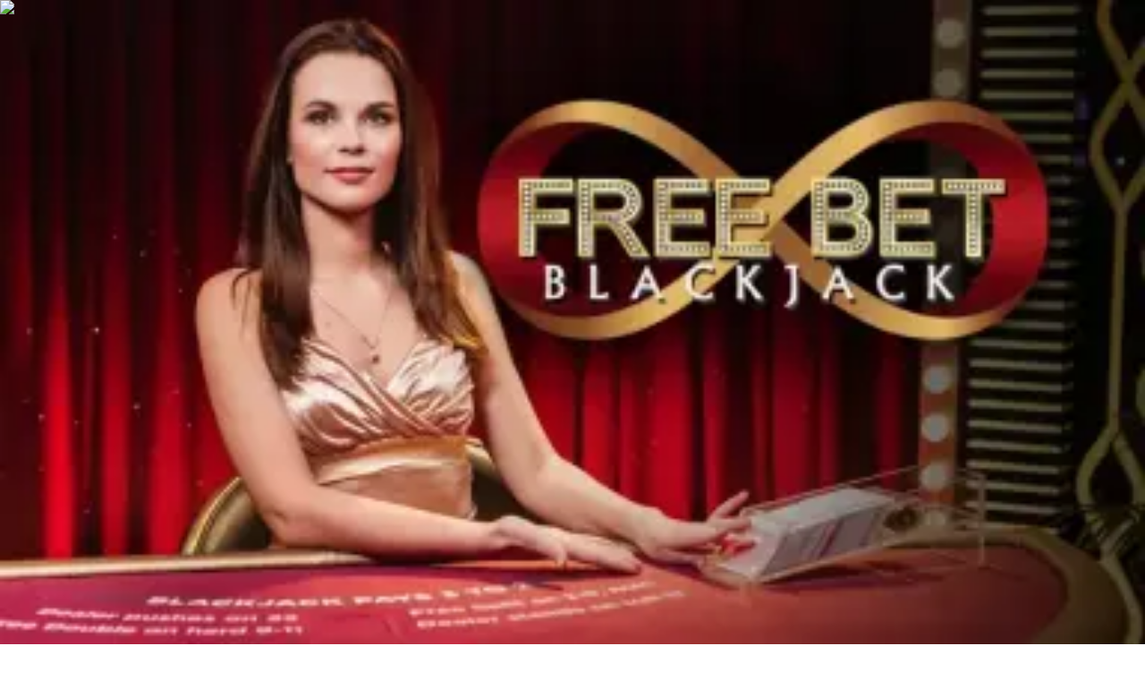

--- FILE ---
content_type: text/html; charset=utf-8
request_url: https://livecasino-my.com/panduan/pemahaman-permainan-matematik-untuk-berkembang/
body_size: 1859
content:
<meta id="__next-page-redirect" http-equiv="refresh" content="1;url=/permainan/blackjack/"/><meta id="__next-page-redirect" http-equiv="refresh" content="1;url=/permainan/blackjack/"/><script src="/_next/static/chunks/a6dad97d9634a72d.js?dpl=dpl_2DeDAsTL7y9cCxTsis3ieXupdXZH" noModule=""></script><meta charSet="utf-8"/><meta name="viewport" content="width=device-width, initial-scale=1"/><link rel="stylesheet" href="/_next/static/chunks/3f62d52792673805.css?dpl=dpl_2DeDAsTL7y9cCxTsis3ieXupdXZH" data-precedence="next"/><link rel="stylesheet" href="/_next/static/chunks/bff08f63ccc9d2dc.css?dpl=dpl_2DeDAsTL7y9cCxTsis3ieXupdXZH" data-precedence="next"/><link rel="preload" as="script" fetchPriority="low" href="/_next/static/chunks/bbdef33321ed15f1.js?dpl=dpl_2DeDAsTL7y9cCxTsis3ieXupdXZH"/><script src="/_next/static/chunks/c76782231f2fead7.js?dpl=dpl_2DeDAsTL7y9cCxTsis3ieXupdXZH" async=""></script><script src="/_next/static/chunks/01a168667cc2f3ad.js?dpl=dpl_2DeDAsTL7y9cCxTsis3ieXupdXZH" async=""></script><script src="/_next/static/chunks/31c97c8a417d28ad.js?dpl=dpl_2DeDAsTL7y9cCxTsis3ieXupdXZH" async=""></script><script src="/_next/static/chunks/turbopack-d48f3302c0961094.js?dpl=dpl_2DeDAsTL7y9cCxTsis3ieXupdXZH" async=""></script><script src="/_next/static/chunks/ff1a16fafef87110.js?dpl=dpl_2DeDAsTL7y9cCxTsis3ieXupdXZH" async=""></script><script src="/_next/static/chunks/d39bad2786f469b9.js?dpl=dpl_2DeDAsTL7y9cCxTsis3ieXupdXZH" async=""></script><script src="/_next/static/chunks/bd7aacaa4667e337.js?dpl=dpl_2DeDAsTL7y9cCxTsis3ieXupdXZH" async=""></script><script src="/_next/static/chunks/4a7401e6481e48bc.js?dpl=dpl_2DeDAsTL7y9cCxTsis3ieXupdXZH" async=""></script><meta name="next-size-adjust" content=""/><div hidden=""><!--$--><!--/$--></div><!--&--><!--&--><!--&--><!--&--><!--$!--><template data-dgst="NEXT_REDIRECT;replace;/permainan/blackjack/;307;"></template><!--/$--><!--$!--><template data-dgst="NEXT_REDIRECT;replace;/permainan/blackjack/;307;"></template><!--/$--><!--/&--><!--/&--><!--/&--><!--/&--><script src="/_next/static/chunks/bbdef33321ed15f1.js?dpl=dpl_2DeDAsTL7y9cCxTsis3ieXupdXZH" id="_R_" async=""></script><script>(self.__next_f=self.__next_f||[]).push([0])</script><script>self.__next_f.push([1,"1:\"$Sreact.fragment\"\n3:I[39756,[\"/_next/static/chunks/ff1a16fafef87110.js?dpl=dpl_2DeDAsTL7y9cCxTsis3ieXupdXZH\",\"/_next/static/chunks/d39bad2786f469b9.js?dpl=dpl_2DeDAsTL7y9cCxTsis3ieXupdXZH\"],\"default\"]\n4:I[37457,[\"/_next/static/chunks/ff1a16fafef87110.js?dpl=dpl_2DeDAsTL7y9cCxTsis3ieXupdXZH\",\"/_next/static/chunks/d39bad2786f469b9.js?dpl=dpl_2DeDAsTL7y9cCxTsis3ieXupdXZH\"],\"default\"]\n6:I[97367,[\"/_next/static/chunks/ff1a16fafef87110.js?dpl=dpl_2DeDAsTL7y9cCxTsis3ieXupdXZH\",\"/_next/static/chunks/d39bad2786f469b9.js?dpl=dpl_2DeDAsTL7y9cCxTsis3ieXupdXZH\"],\"OutletBoundary\"]\n7:\"$Sreact.suspense\"\n9:I[97367,[\"/_next/static/chunks/ff1a16fafef87110.js?dpl=dpl_2DeDAsTL7y9cCxTsis3ieXupdXZH\",\"/_next/static/chunks/d39bad2786f469b9.js?dpl=dpl_2DeDAsTL7y9cCxTsis3ieXupdXZH\"],\"ViewportBoundary\"]\nb:I[97367,[\"/_next/static/chunks/ff1a16fafef87110.js?dpl=dpl_2DeDAsTL7y9cCxTsis3ieXupdXZH\",\"/_next/static/chunks/d39bad2786f469b9.js?dpl=dpl_2DeDAsTL7y9cCxTsis3ieXupdXZH\"],\"MetadataBoundary\"]\nd:I[68027,[\"/_next/static/chunks/ff1a16fafef87110.js?dpl=dpl_2DeDAsTL7y9cCxTsis3ieXupdXZH\",\"/_next/static/chunks/d39bad2786f469b9.js?dpl=dpl_2DeDAsTL7y9cCxTsis3ieXupdXZH\"],\"default\"]\n:HL[\"/_next/static/chunks/3f62d52792673805.css?dpl=dpl_2DeDAsTL7y9cCxTsis3ieXupdXZH\",\"style\"]\n:HL[\"/_next/static/media/83afe278b6a6bb3c-s.p.3a6ba036.woff2\",\"font\",{\"crossOrigin\":\"\",\"type\":\"font/woff2\"}]\n:HL[\"/_next/static/media/e8f2fbee2754df70-s.p.9b7a96b4.woff2\",\"font\",{\"crossOrigin\":\"\",\"type\":\"font/woff2\"}]\n:HL[\"/_next/static/chunks/bff08f63ccc9d2dc.css?dpl=dpl_2DeDAsTL7y9cCxTsis3ieXupdXZH\",\"style\"]\n"])</script><script>self.__next_f.push([1,"0:{\"P\":null,\"b\":\"9rj1fjq-zr3Qu1ghVKtWa\",\"c\":[\"\",\"panduan\",\"pemahaman-permainan-matematik-untuk-berkembang\",\"\"],\"q\":\"\",\"i\":false,\"f\":[[[\"\",{\"children\":[[\"domain\",\"livecasino-my.com\",\"d\"],{\"children\":[[\"cacheableSearchParams\",\"%7B%22page%22%3Anull%7D\",\"d\"],{\"children\":[[\"slug\",\"panduan/pemahaman-permainan-matematik-untuk-berkembang\",\"c\"],{\"children\":[\"__PAGE__\",{}]}]}]}]},\"$undefined\",\"$undefined\",true],[[\"$\",\"$1\",\"c\",{\"children\":[[[\"$\",\"link\",\"0\",{\"rel\":\"stylesheet\",\"href\":\"/_next/static/chunks/3f62d52792673805.css?dpl=dpl_2DeDAsTL7y9cCxTsis3ieXupdXZH\",\"precedence\":\"next\",\"crossOrigin\":\"$undefined\",\"nonce\":\"$undefined\"}]],\"$L2\"]}],{\"children\":[[\"$\",\"$1\",\"c\",{\"children\":[null,[\"$\",\"$L3\",null,{\"parallelRouterKey\":\"children\",\"error\":\"$undefined\",\"errorStyles\":\"$undefined\",\"errorScripts\":\"$undefined\",\"template\":[\"$\",\"$L4\",null,{}],\"templateStyles\":\"$undefined\",\"templateScripts\":\"$undefined\",\"notFound\":\"$undefined\",\"forbidden\":\"$undefined\",\"unauthorized\":\"$undefined\"}]]}],{\"children\":[[\"$\",\"$1\",\"c\",{\"children\":[null,[\"$\",\"$L3\",null,{\"parallelRouterKey\":\"children\",\"error\":\"$undefined\",\"errorStyles\":\"$undefined\",\"errorScripts\":\"$undefined\",\"template\":[\"$\",\"$L4\",null,{}],\"templateStyles\":\"$undefined\",\"templateScripts\":\"$undefined\",\"notFound\":\"$undefined\",\"forbidden\":\"$undefined\",\"unauthorized\":\"$undefined\"}]]}],{\"children\":[[\"$\",\"$1\",\"c\",{\"children\":[null,[\"$\",\"$L3\",null,{\"parallelRouterKey\":\"children\",\"error\":\"$undefined\",\"errorStyles\":\"$undefined\",\"errorScripts\":\"$undefined\",\"template\":[\"$\",\"$L4\",null,{}],\"templateStyles\":\"$undefined\",\"templateScripts\":\"$undefined\",\"notFound\":\"$undefined\",\"forbidden\":\"$undefined\",\"unauthorized\":\"$undefined\"}]]}],{\"children\":[[\"$\",\"$1\",\"c\",{\"children\":[\"$L5\",[[\"$\",\"link\",\"0\",{\"rel\":\"stylesheet\",\"href\":\"/_next/static/chunks/bff08f63ccc9d2dc.css?dpl=dpl_2DeDAsTL7y9cCxTsis3ieXupdXZH\",\"precedence\":\"next\",\"crossOrigin\":\"$undefined\",\"nonce\":\"$undefined\"}],[\"$\",\"script\",\"script-0\",{\"src\":\"/_next/static/chunks/bd7aacaa4667e337.js?dpl=dpl_2DeDAsTL7y9cCxTsis3ieXupdXZH\",\"async\":true,\"nonce\":\"$undefined\"}],[\"$\",\"script\",\"script-1\",{\"src\":\"/_next/static/chunks/4a7401e6481e48bc.js?dpl=dpl_2DeDAsTL7y9cCxTsis3ieXupdXZH\",\"async\":true,\"nonce\":\"$undefined\"}]],[\"$\",\"$L6\",null,{\"children\":[\"$\",\"$7\",null,{\"name\":\"Next.MetadataOutlet\",\"children\":\"$@8\"}]}]]}],{},null,false,false]},null,false,false]},null,false,false]},null,false,false]},null,false,false],[\"$\",\"$1\",\"h\",{\"children\":[null,[\"$\",\"$L9\",null,{\"children\":\"$La\"}],[\"$\",\"div\",null,{\"hidden\":true,\"children\":[\"$\",\"$Lb\",null,{\"children\":[\"$\",\"$7\",null,{\"name\":\"Next.Metadata\",\"children\":\"$Lc\"}]}]}],[\"$\",\"meta\",null,{\"name\":\"next-size-adjust\",\"content\":\"\"}]]}],false]],\"m\":\"$undefined\",\"G\":[\"$d\",[]],\"S\":false}\n"])</script><script>self.__next_f.push([1,"2:[\"$\",\"$L3\",null,{\"parallelRouterKey\":\"children\",\"error\":\"$undefined\",\"errorStyles\":\"$undefined\",\"errorScripts\":\"$undefined\",\"template\":[\"$\",\"$L4\",null,{}],\"templateStyles\":\"$undefined\",\"templateScripts\":\"$undefined\",\"notFound\":[[[\"$\",\"title\",null,{\"children\":\"404: This page could not be found.\"}],[\"$\",\"div\",null,{\"style\":{\"fontFamily\":\"system-ui,\\\"Segoe UI\\\",Roboto,Helvetica,Arial,sans-serif,\\\"Apple Color Emoji\\\",\\\"Segoe UI Emoji\\\"\",\"height\":\"100vh\",\"textAlign\":\"center\",\"display\":\"flex\",\"flexDirection\":\"column\",\"alignItems\":\"center\",\"justifyContent\":\"center\"},\"children\":[\"$\",\"div\",null,{\"children\":[[\"$\",\"style\",null,{\"dangerouslySetInnerHTML\":{\"__html\":\"body{color:#000;background:#fff;margin:0}.next-error-h1{border-right:1px solid rgba(0,0,0,.3)}@media (prefers-color-scheme:dark){body{color:#fff;background:#000}.next-error-h1{border-right:1px solid rgba(255,255,255,.3)}}\"}}],[\"$\",\"h1\",null,{\"className\":\"next-error-h1\",\"style\":{\"display\":\"inline-block\",\"margin\":\"0 20px 0 0\",\"padding\":\"0 23px 0 0\",\"fontSize\":24,\"fontWeight\":500,\"verticalAlign\":\"top\",\"lineHeight\":\"49px\"},\"children\":404}],[\"$\",\"div\",null,{\"style\":{\"display\":\"inline-block\"},\"children\":[\"$\",\"h2\",null,{\"style\":{\"fontSize\":14,\"fontWeight\":400,\"lineHeight\":\"49px\",\"margin\":0},\"children\":\"This page could not be found.\"}]}]]}]}]],[]],\"forbidden\":\"$undefined\",\"unauthorized\":\"$undefined\"}]\n"])</script><script>self.__next_f.push([1,"5:[\"$\",\"$7\",null,{\"children\":\"$Le\"}]\na:[[\"$\",\"meta\",\"0\",{\"charSet\":\"utf-8\"}],[\"$\",\"meta\",\"1\",{\"name\":\"viewport\",\"content\":\"width=device-width, initial-scale=1\"}]]\n"])</script><script>self.__next_f.push([1,"c:null\n8:E{\"digest\":\"NEXT_REDIRECT;replace;/permainan/blackjack/;307;\"}\ne:E{\"digest\":\"NEXT_REDIRECT;replace;/permainan/blackjack/;307;\"}\n"])</script></body></html>

--- FILE ---
content_type: text/html; charset=utf-8
request_url: https://livecasino-my.com/permainan/blackjack/
body_size: 67573
content:
<!DOCTYPE html><html lang="en" data-theme="live" dir="ltr"><head><meta charSet="utf-8"/><meta name="viewport" content="width=device-width, initial-scale=1"/><link rel="preload" as="image" imageSrcSet="/_next/image/?url=https%3A%2F%2Fres.cloudinary.com%2Fwdnetwork%2Fimage%2Fupload%2Fv1624022409%2Fwdn-solutions%2Fallan%2Fnetworks%2Frec4tMkSLWxeAanU9%2Fblackjack-wqw03.svg&amp;w=640&amp;q=75 1x, /_next/image/?url=https%3A%2F%2Fres.cloudinary.com%2Fwdnetwork%2Fimage%2Fupload%2Fv1624022409%2Fwdn-solutions%2Fallan%2Fnetworks%2Frec4tMkSLWxeAanU9%2Fblackjack-wqw03.svg&amp;w=1080&amp;q=75 2x"/><link rel="preload" as="image" imageSrcSet="/_next/image/?url=%2F_static%2Fassets%2Fcharacters%2Flive%2Flogo.svg&amp;w=256&amp;q=75&amp;dpl=dpl_2DeDAsTL7y9cCxTsis3ieXupdXZH 1x, /_next/image/?url=%2F_static%2Fassets%2Fcharacters%2Flive%2Flogo.svg&amp;w=640&amp;q=75&amp;dpl=dpl_2DeDAsTL7y9cCxTsis3ieXupdXZH 2x"/><link rel="preload" as="image" imageSrcSet="/_next/image/?url=%2F_static%2Fassets%2Fcharacters%2Flive%2FselectorLogo.svg&amp;w=32&amp;q=75&amp;dpl=dpl_2DeDAsTL7y9cCxTsis3ieXupdXZH 1x, /_next/image/?url=%2F_static%2Fassets%2Fcharacters%2Flive%2FselectorLogo.svg&amp;w=48&amp;q=75&amp;dpl=dpl_2DeDAsTL7y9cCxTsis3ieXupdXZH 2x"/><link rel="stylesheet" href="/_next/static/chunks/3f62d52792673805.css?dpl=dpl_2DeDAsTL7y9cCxTsis3ieXupdXZH" data-precedence="next"/><link rel="stylesheet" href="/_next/static/chunks/bff08f63ccc9d2dc.css?dpl=dpl_2DeDAsTL7y9cCxTsis3ieXupdXZH" data-precedence="next"/><link rel="preload" as="script" fetchPriority="low" href="/_next/static/chunks/bbdef33321ed15f1.js?dpl=dpl_2DeDAsTL7y9cCxTsis3ieXupdXZH"/><script src="/_next/static/chunks/c76782231f2fead7.js?dpl=dpl_2DeDAsTL7y9cCxTsis3ieXupdXZH" async=""></script><script src="/_next/static/chunks/01a168667cc2f3ad.js?dpl=dpl_2DeDAsTL7y9cCxTsis3ieXupdXZH" async=""></script><script src="/_next/static/chunks/31c97c8a417d28ad.js?dpl=dpl_2DeDAsTL7y9cCxTsis3ieXupdXZH" async=""></script><script src="/_next/static/chunks/turbopack-d48f3302c0961094.js?dpl=dpl_2DeDAsTL7y9cCxTsis3ieXupdXZH" async=""></script><script src="/_next/static/chunks/ff1a16fafef87110.js?dpl=dpl_2DeDAsTL7y9cCxTsis3ieXupdXZH" async=""></script><script src="/_next/static/chunks/d39bad2786f469b9.js?dpl=dpl_2DeDAsTL7y9cCxTsis3ieXupdXZH" async=""></script><script src="/_next/static/chunks/bd7aacaa4667e337.js?dpl=dpl_2DeDAsTL7y9cCxTsis3ieXupdXZH" async=""></script><script src="/_next/static/chunks/4a7401e6481e48bc.js?dpl=dpl_2DeDAsTL7y9cCxTsis3ieXupdXZH" async=""></script><meta name="next-size-adjust" content=""/><title>Kasino Dalam Talian Blackjack Langsung Terbaik 2026</title><meta name="description" content="Discover top-rated Live Casino Blackjack options in Malaysia. Dive into expert reviews and enhance your gaming experience today."/><link rel="canonical" href="https://livecasino-my.com/permainan/blackjack/"/><link rel="alternate" hrefLang="x-default" href="https://livecasinorank.com/games/blackjack/"/><link rel="alternate" hrefLang="th" href="https://livecasino-th.com/%E0%B9%80%E0%B8%81%E0%B8%A1/%E0%B8%81%E0%B8%A3%E0%B8%B0%E0%B8%9A%E0%B8%AD%E0%B8%87/"/><link rel="alternate" hrefLang="ko" href="https://livecasino-kr.com/%EA%B2%8C%EC%9E%84/%EA%B3%A4%EB%B4%89/"/><link rel="alternate" hrefLang="fi" href="https://livekasinorank.net/pelit/blackjack/"/><link rel="alternate" hrefLang="en-NZ" href="https://livecasinorank.co.nz/games/blackjack/"/><link rel="alternate" hrefLang="uk" href="https://livecasino-ua.com/%D1%96%D0%B3%D1%80%D0%B8/%D0%B1%D0%BB%D0%B5%D0%BA%D0%B4%D0%B6%D0%B5%D0%BA/"/><link rel="alternate" hrefLang="sq" href="https://livekazinorank-al.com/loj%C3%ABra/blackjack/"/><link rel="alternate" hrefLang="en-CA" href="https://livecasinorank.ca/games/blackjack/"/><link rel="alternate" hrefLang="es-VE" href="https://livecasinorank.com.ve/juegos/veintiuna/"/><link rel="alternate" hrefLang="sk" href="https://livecasinorank.sk/hry/blackjack/"/><link rel="alternate" hrefLang="en-NG" href="https://livecasino-ng.com/games/blackjack/"/><link rel="alternate" hrefLang="hr" href="https://livekazinorank-hr.com/igre/mje%C5%A1ina/"/><link rel="alternate" hrefLang="el" href="https://livecasinorank.gr/%CF%80%CE%B1%CE%B9%CF%87%CE%BD%CE%AF%CE%B4%CE%B9%CE%B1/%CE%BA%CE%BF%CE%BD%CF%84%CF%8C-%CF%81%CF%8C%CF%80%CE%B1%CE%BB%CE%BF-%CE%B4%CE%B5%CE%BC%CE%AD%CE%BD%CE%BF-%CE%BC%CE%B5-%CE%BB%CE%BF%CF%85%CF%81%CE%AF/"/><link rel="alternate" hrefLang="en" href="https://livecasinorank.com/games/blackjack/"/><link rel="alternate" hrefLang="it" href="https://livecasinorank.it/giochi/blackjack/"/><link rel="alternate" hrefLang="en-ZA" href="https://livecasinorank.co.za/games/blackjack/"/><link rel="alternate" hrefLang="id" href="https://livekasinorank.com/permainan/selikuran/"/><link rel="alternate" hrefLang="bg" href="https://livecasinorank.bg/%D0%B8%D0%B3%D1%80%D0%B8/%D0%B1%D0%BB%D0%B5%D0%BA%D0%B4%D0%B6%D0%B5%D0%BA/"/><link rel="alternate" hrefLang="si" href="https://livecasino-lk.com/%E0%B6%9A%E0%B7%90%E0%B7%83%E0%B7%92%E0%B6%B1%E0%B7%9D-%E0%B6%9A%E0%B7%8A%E0%B6%BB%E0%B7%93%E0%B6%A9%E0%B7%8F/%E0%B6%B6%E0%B7%8A%E0%B6%BD%E0%B7%90%E0%B6%9A%E0%B7%8A-%E0%B6%A2%E0%B7%90%E0%B6%9A%E0%B7%8A/"/><link rel="alternate" hrefLang="pt-AO" href="https://livecasinorank-ao.com/jogos/blackjack/"/><link rel="alternate" hrefLang="es-PY" href="https://livecasinorank.com.py/juegos/veintiuna/"/><link rel="alternate" hrefLang="en-PH" href="https://livecasino-ph.com/games/blackjack/"/><link rel="alternate" hrefLang="tr" href="https://canlicasinolistesi.com/oyunlar/blackjack/"/><link rel="alternate" hrefLang="da" href="https://livecasinorank.dk/spil/blackjack/"/><link rel="alternate" hrefLang="fr-BE" href="https://livecasinorang.be/fr/jeux/blackjack/"/><link rel="alternate" hrefLang="lt" href="https://livecasinorank.lt/%C5%BEaidimai/blackjack/"/><link rel="alternate" hrefLang="ur-PK" href="https://livecasino-pk.com/%DA%A9%DA%BE%DB%8C%D9%84/%D8%A8%D9%84%DB%8C%DA%A9-%D8%AC%DB%8C%DA%A9/"/><link rel="alternate" hrefLang="nl" href="https://livecasinorank.nl/spellen/blackjack/"/><link rel="alternate" hrefLang="en-KE" href="https://livecasino-ke.com/games/blackjack/"/><link rel="alternate" hrefLang="de-AT" href="https://livecasinorank.at/spiele/blackjack/"/><link rel="alternate" hrefLang="en-RW" href="https://livecasinorank-rw.com/games/blackjack/"/><link rel="alternate" hrefLang="pt" href="https://livecasinorank.com.br/jogos/blackjack/"/><link rel="alternate" hrefLang="sl" href="https://livekazinorank-si.com/igre/blackjack/"/><link rel="alternate" hrefLang="vi" href="https://livecasino-vn.com/c%C3%A1c-tr%C3%B2-ch%C6%A1i/x%C3%AC-d%C3%A1ch/"/><link rel="alternate" hrefLang="es-UY" href="https://livecasinorank.uy/juegos/veintiuna/"/><link rel="alternate" hrefLang="fr-CA" href="https://livecasinorank.ca/fr/jeux/blackjack/"/><link rel="alternate" hrefLang="ru" href="https://livecasino-ru.com/%D0%B8%D0%B3%D1%80%D1%8B/%D0%B1%D0%BB%D1%8D%D0%BA%D0%B4%D0%B6%D0%B5%D0%BA/"/><link rel="alternate" hrefLang="zh" href="https://livecasino-cn.com/%E6%B8%B8%E6%88%8F/%E4%BA%8C%E5%8D%81%E4%B8%80%E7%82%B9/"/><link rel="alternate" hrefLang="cs" href="https://livecasinorank.cz/hry/blackjack/"/><link rel="alternate" hrefLang="en-SG" href="https://livecasino-sg.com/games/blackjack/"/><link rel="alternate" hrefLang="ar" href="https://casinomobasher.com/%D8%A7%D9%84%D8%A3%D9%84%D8%B9%D8%A7%D8%A8/%D9%84%D8%B9%D8%A8%D8%A9-%D9%88%D8%B1%D9%82/"/><link rel="alternate" hrefLang="am" href="https://livecasinorank-et.com/%E1%8C%A8%E1%8B%8B%E1%89%B3%E1%8B%8E%E1%89%BD/blackjack/"/><link rel="alternate" hrefLang="pt-PT" href="https://livecasinorank.pt/jogos/blackjack/"/><link rel="alternate" hrefLang="es-AR" href="https://livecasinorank.com.ar/juegos/veintiuna/"/><link rel="alternate" hrefLang="bs" href="https://livekazinorank-ba.com/igre/blackjack/"/><link rel="alternate" hrefLang="en-IN" href="https://livecasinoranks.in/games/blackjack/"/><link rel="alternate" hrefLang="en-GH" href="https://livecasinorank-gh.com/games/blackjack/"/><link rel="alternate" hrefLang="hu" href="https://elokaszinok-hu.com/j%C3%A1t%C3%A9kok/blackjack/"/><link rel="alternate" hrefLang="nl-BE" href="https://livecasinorang.be/spellen/blackjack/"/><link rel="alternate" hrefLang="mk" href="https://livekazinorank-mk.com/%D0%B8%D0%B3%D1%80%D0%B8/%D0%B1%D0%BB%D0%B5%D0%BA-%D1%9F%D0%B5%D0%BA/"/><link rel="alternate" hrefLang="et" href="https://livecasinorank.ee/m%C3%A4ngud/blackjack/"/><link rel="alternate" hrefLang="en-ZW" href="https://livecasinorank-zw.com/games/blackjack/"/><link rel="alternate" hrefLang="en-ZM" href="https://livecasinorank-zm.com/games/blackjack/"/><link rel="alternate" hrefLang="bn" href="https://livecasino-bd.com/%E0%A6%97%E0%A7%87%E0%A6%AE%E0%A6%B8/%E0%A6%AC%E0%A7%8D%E0%A6%B2%E0%A7%8D%E0%A6%AF%E0%A6%BE%E0%A6%95%E0%A6%9C%E0%A7%8D%E0%A6%AF%E0%A6%BE%E0%A6%95/"/><link rel="alternate" hrefLang="es-CL" href="https://livecasinorank.cl/juegos/veintiuna/"/><link rel="alternate" hrefLang="sr" href="https://livekazinorank-rs.com/%D0%B8%D0%B3%D1%80%D0%B5/%D0%B1%D0%BB%D0%B0%D1%86%D0%BA%D1%98%D0%B0%D1%86%D0%BA/"/><link rel="alternate" hrefLang="en-GB" href="https://livecasinorank.co.uk/games/blackjack/"/><link rel="alternate" hrefLang="en-IE" href="https://livecasinorank.ie/games/blackjack/"/><link rel="alternate" hrefLang="km" href="https://livecasinorank-kh.com/%E1%9E%A0%E1%9F%92%E1%9E%82%E1%9F%81%E1%9E%98/%E1%9E%94%E1%9F%8A%E1%9F%92%E1%9E%9B%E1%9E%BB%E1%9E%80/"/><link rel="alternate" hrefLang="sv" href="https://livecasinorank.se/spel/blackjack/"/><link rel="alternate" hrefLang="pl" href="https://livecasinorank.pl/gry/maczuga/"/><link rel="alternate" hrefLang="zh-Hans-SG" href="https://livecasino-sg.com/zh/%E6%B8%B8%E6%88%8F/%E4%BA%8C%E5%8D%81%E4%B8%80%E7%82%B9/"/><link rel="alternate" hrefLang="es" href="https://livecasinorank.es/juegos/veintiuna/"/><link rel="alternate" hrefLang="es-EC" href="https://livecasinorank.ec/juegos/veintiuna/"/><link rel="alternate" hrefLang="es-CO" href="https://livecasinorank.co/juegos/veintiuna/"/><link rel="alternate" hrefLang="es-PE" href="https://livecasinorank.pe/juegos/veintiuna/"/><link rel="alternate" hrefLang="lv" href="https://livecasinorank.lv/sp%C4%93les/blekd%C5%BEeks/"/><link rel="alternate" hrefLang="nb" href="https://livekasinorank.org/spill/blackjack/"/><link rel="alternate" hrefLang="es-MX" href="https://livecasinorank.mx/juegos/veintiuna/"/><link rel="alternate" hrefLang="ro" href="https://livecasinorank.ro/jocuri/blackjack/"/><link rel="alternate" hrefLang="fr" href="https://listedecasinoendirect.com/jeux/blackjack/"/><link rel="alternate" hrefLang="en-PK" href="https://livecasino-pk.com/en/games/blackjack/"/><meta property="og:title" content="Kasino Dalam Talian Blackjack Langsung Terbaik 2026"/><meta property="og:description" content="Discover top-rated Live Casino Blackjack options in Malaysia. Dive into expert reviews and enhance your gaming experience today."/><meta property="og:url" content="https://livecasino-my.com/permainan/blackjack/"/><meta property="og:site_name" content="livecasino-my.com"/><meta property="og:locale" content="ms"/><meta property="og:image" content="https://res.cloudinary.com/wdnetwork/image/upload/v1624022409/wdn-solutions/allan/networks/rec4tMkSLWxeAanU9/blackjack-wqw03.svg"/><meta property="og:image:alt" content="Blackjack"/><meta property="og:type" content="website"/><meta name="twitter:card" content="summary_large_image"/><meta name="twitter:title" content="Kasino Dalam Talian Blackjack Langsung Terbaik 2026"/><meta name="twitter:description" content="Discover top-rated Live Casino Blackjack options in Malaysia. Dive into expert reviews and enhance your gaming experience today."/><meta name="twitter:image" content="https://res.cloudinary.com/wdnetwork/image/upload/v1624022409/wdn-solutions/allan/networks/rec4tMkSLWxeAanU9/blackjack-wqw03.svg"/><meta name="twitter:image:alt" content="Blackjack"/><link rel="icon" href="https://res.cloudinary.com/wdnetwork/image/upload/v1760688032/wdn-solutions/allan/networks/rec4tMkSLWxeAanU9/wzxxxr2m5twij5j3fskc.png"/><script>
            rudderanalytics = window.rudderanalytics = [];
            for (var methods = ["load", "page", "track", "identify", "alias", "group", "ready", "reset", "getAnonymousId", "setAnonymousId"], i = 0; i < methods.length; i++) {
                var method = methods[i];
                rudderanalytics[method] = function(a) {
                    return function() {
                        rudderanalytics.push([a].concat(Array.prototype.slice.call(arguments)))
                    }
                }(method)
            };</script><script type="text/javascript">
        !function(){"use strict";window.RudderSnippetVersion="3.2.0";var e="rudderanalytics";window[e]||(window[e]=[])
        ;var rudderanalytics=window[e];if(Array.isArray(rudderanalytics)){
        if(true===rudderanalytics.snippetExecuted&&window.console&&console.error){
        console.error("RudderStack JavaScript SDK snippet included more than once.")}else{rudderanalytics.snippetExecuted=true,
        window.rudderAnalyticsBuildType="legacy";var sdkBaseUrl="https://cdn.xstat.org";var sdkVersion="v3"
        ;var sdkFileName="rsa.min.js";var scriptLoadingMode="async"
        ;var r=["setDefaultInstanceKey","load","ready","page","track","identify","alias","group","reset","setAnonymousId","startSession","endSession","consent","addCustomIntegration"]
        ;for(var n=0;n<r.length;n++){var t=r[n];rudderanalytics[t]=function(r){return function(){var n
        ;Array.isArray(window[e])?rudderanalytics.push([r].concat(Array.prototype.slice.call(arguments))):null===(n=window[e][r])||void 0===n||n.apply(window[e],arguments)
        }}(t)}try{
        new Function('class Test{field=()=>{};test({prop=[]}={}){return prop?(prop?.property??[...prop]):import("");}}'),
        window.rudderAnalyticsBuildType="modern"}catch(i){}var d=document.head||document.getElementsByTagName("head")[0]
        ;var o=document.body||document.getElementsByTagName("body")[0];window.rudderAnalyticsAddScript=function(e,r,n){
        var t=document.createElement("script");t.src=e,t.setAttribute("data-loader","RS_JS_SDK"),r&&n&&t.setAttribute(r,n),
        "async"===scriptLoadingMode?t.async=true:"defer"===scriptLoadingMode&&(t.defer=true),
        d?d.insertBefore(t,d.firstChild):o.insertBefore(t,o.firstChild)},window.rudderAnalyticsMount=function(){!function(){
        if("undefined"==typeof globalThis){var e;var r=function getGlobal(){
        return"undefined"!=typeof self?self:"undefined"!=typeof window?window:null}();r&&Object.defineProperty(r,"globalThis",{
        value:r,configurable:true})}
        }(),window.rudderAnalyticsAddScript("".concat(sdkBaseUrl,"/").concat(sdkVersion,"/").concat(window.rudderAnalyticsBuildType,"/").concat(sdkFileName),"data-rsa-write-key","2meh7uI0DvjDHZteK8vantlqj47")
        },
        "undefined"==typeof Promise||"undefined"==typeof globalThis?window.rudderAnalyticsAddScript("https://polyfill-fastly.io/v3/polyfill.min.js?version=3.111.0&features=Symbol%2CPromise&callback=rudderAnalyticsMount"):window.rudderAnalyticsMount()
        ;var loadOptions={pluginsSDKBaseURL: "https://cdn.xstat.org/v3/modern/plugins", destSDKBaseURL: "https://cdn.xstat.org/v3/modern/js-integrations", configUrl: "https://api.xstat.org"};rudderanalytics.load("2meh7uI0DvjDHZteK8vantlqj47","https://dataplane.xstat.org",loadOptions)}}}();
        </script><script src="/_next/static/chunks/a6dad97d9634a72d.js?dpl=dpl_2DeDAsTL7y9cCxTsis3ieXupdXZH" noModule=""></script></head><body class="inter_fea38105-module__7KR6oa__variable montserrat_43b7b7a9-module__wUOlla__variable bg-bg-tertiary min-h-screen"><div hidden=""><!--$--><!--/$--></div><!--&--><!--&--><!--&--><!--&--><!--$--><!--html--><!--head--><!--body--><!--$--><!--$--><!--/$--><!--$?--><template id="B:0"></template><!--/$--><!--/$--><header class="laptop:sticky laptop:top-0 bg-bg-primary laptop:pb-2 relative z-50 w-full pb-2"><div class="tablet:max-w-[768px] laptop:max-w-[1024px] desktop:max-w-[1220px] tablet:px-0 mx-auto px-5 laptop:relative laptop:pt-[10px] laptop:grid-cols-[auto_1fr] laptop:grid-rows-[auto_auto] grid w-full grid-cols-3 items-center pt-2"><div class="laptop:hidden peer/hamburger flex items-center justify-start"><button type="button"><label for="hamburger" aria-label="Open menu" class="bg-bg-secondary/50 hover:bg-bg-secondary/70 has-[:checked]:bg-bg-secondary/50 relative flex h-[40px] w-[40px] cursor-pointer items-center justify-center rounded-md p-[5.5px_5px]"><div class="relative flex h-[10px] w-[14px] flex-col items-start gap-[2px]"><input type="checkbox" id="hamburger" class="peer hidden"/><span class="absolute top-0 h-[2px] w-full origin-center rounded-[26.71px] bg-white/70 transition-all duration-300 ease-out peer-checked:top-1/2 peer-checked:-translate-y-1/2 peer-checked:rotate-45"></span><span class="absolute top-[4px] h-[2px] w-full origin-center rounded-[26.71px] bg-white/70 transition-all duration-300 ease-out peer-checked:top-1/2 peer-checked:-translate-y-1/2 peer-checked:opacity-0"></span><span class="absolute top-[8px] h-[2px] w-full origin-center rounded-[26.71px] bg-white/70 transition-all duration-300 ease-out peer-checked:top-1/2 peer-checked:-translate-y-1/2 peer-checked:-rotate-45"></span></div></label></button></div><div class="laptop:row-span-2 laptop:justify-start flex items-center justify-center"><a href="/"><img alt="logo" width="202" height="60" decoding="async" data-nimg="1" class="desktop:w-[253px] desktop:h-[60px] laptop:w-[190px] laptop:max-w-[190px] laptop:h-[80px] laptop:object-left laptop:mt-0 h-[60px] w-[165px] max-w-[165px] object-contain object-center desktop:max-w-[var(--logo-w-desktop)]" style="color:transparent;object-fit:contain;object-position:left;--logo-w-desktop:202px" srcSet="/_next/image/?url=%2F_static%2Fassets%2Fcharacters%2Flive%2Flogo.svg&amp;w=256&amp;q=75&amp;dpl=dpl_2DeDAsTL7y9cCxTsis3ieXupdXZH 1x, /_next/image/?url=%2F_static%2Fassets%2Fcharacters%2Flive%2Flogo.svg&amp;w=640&amp;q=75&amp;dpl=dpl_2DeDAsTL7y9cCxTsis3ieXupdXZH 2x" src="/_next/image/?url=%2F_static%2Fassets%2Fcharacters%2Flive%2Flogo.svg&amp;w=640&amp;q=75&amp;dpl=dpl_2DeDAsTL7y9cCxTsis3ieXupdXZH"/></a></div><div class="flex items-center justify-end gap-3"><div class="relative laptop:flex hidden w-auto min-w-[177px]"><button type="button" class="group flex h-[40px] w-full cursor-pointer items-center justify-between rounded-[4px] px-3 py-[6px] transition-colors bg-bg-secondary/50 hover:bg-bg-secondary/70"><div class="flex items-center"><img alt="selected Kasino Secara Langsung logo" width="22" height="22" decoding="async" data-nimg="1" class="laptop:w-[22px] laptop:h-[22px] h-[20px] w-[20px] ltr:ml-0 ltr:mr-2 rtl:ml-2 rtl:mr-0" style="color:transparent" srcSet="/_next/image/?url=%2F_static%2Fassets%2Fcharacters%2Flive%2FselectorLogo.svg&amp;w=32&amp;q=75&amp;dpl=dpl_2DeDAsTL7y9cCxTsis3ieXupdXZH 1x, /_next/image/?url=%2F_static%2Fassets%2Fcharacters%2Flive%2FselectorLogo.svg&amp;w=48&amp;q=75&amp;dpl=dpl_2DeDAsTL7y9cCxTsis3ieXupdXZH 2x" src="/_next/image/?url=%2F_static%2Fassets%2Fcharacters%2Flive%2FselectorLogo.svg&amp;w=48&amp;q=75&amp;dpl=dpl_2DeDAsTL7y9cCxTsis3ieXupdXZH"/><span class="text-white/80 hover:text-white laptop:block laptop:text-sm whitespace-nowrap text-left text-xs ltr:ml-1 ltr:mr-0 rtl:ml-0 rtl:mr-1 hidden">Kasino Secara Langsung</span></div><svg width="6" height="10" viewBox="0 0 6 10" fill="none" xmlns="http://www.w3.org/2000/svg" size="4" class="fill-white h-[8px] w-[8px] rotate-90 transition-transform duration-200 ltr:ml-[5px] rtl:mr-[5px]"><path d="M6 5C6 5.24845 5.87565 5.49689 5.7513 5.62112L1.64767 9.7205C1.27461 10.0932 0.65285 10.0932 0.279793 9.7205C-0.0932643 9.34783 -0.0932643 8.72671 0.279793 8.35404L3.63731 5L0.279792 1.64596C-0.0932646 1.27329 -0.0932647 0.652175 0.279792 0.279504C0.652849 -0.0931673 1.27461 -0.0931674 1.64767 0.279504L5.62694 4.25466C5.87565 4.50311 6 4.75155 6 5Z"></path></svg></button><ul class="bg-bg-secondary absolute z-40 mt-1 rounded-[4px] shadow-lg ltr:right-0 rtl:left-0 max-h-[60vh] overflow-y-scroll w-[177px] py-2 pl-1 flex-col gap-2 hidden" role="menu" tabindex="0"><a href="https://Esport-my.com" target="_self" rel="noopener"><li class="text-white/80 hover:text-white caption-2 whitespace-nowrap border-b-white/10 p-2 first:rounded-tl-[4px] first:rounded-tr-[4px] last:rounded-bl-[4px] last:rounded-br-[4px] hover:cursor-pointer [&amp;:not(:last-child)]:border-b-[1px] bg-transparent group"><div class="flex items-center"><img alt="eSukan logo" loading="lazy" width="22" height="22" decoding="async" data-nimg="1" class="laptop:w-[22px] laptop:h-[22px] h-[20px] w-[20px] opacity-80 group-hover:opacity-100" style="color:transparent" srcSet="/_next/image/?url=%2F_static%2Fassets%2Fcharacters%2Fesports%2FselectorLogo.svg&amp;w=32&amp;q=75&amp;dpl=dpl_2DeDAsTL7y9cCxTsis3ieXupdXZH 1x, /_next/image/?url=%2F_static%2Fassets%2Fcharacters%2Fesports%2FselectorLogo.svg&amp;w=48&amp;q=75&amp;dpl=dpl_2DeDAsTL7y9cCxTsis3ieXupdXZH 2x" src="/_next/image/?url=%2F_static%2Fassets%2Fcharacters%2Fesports%2FselectorLogo.svg&amp;w=48&amp;q=75&amp;dpl=dpl_2DeDAsTL7y9cCxTsis3ieXupdXZH"/><span class="ltr:ml-2 rtl:mr-2">eSukan</span></div></li></a><a href="https://barucasinos.com" target="_self" rel="noopener"><li class="text-white/80 hover:text-white caption-2 whitespace-nowrap border-b-white/10 p-2 first:rounded-tl-[4px] first:rounded-tr-[4px] last:rounded-bl-[4px] last:rounded-br-[4px] hover:cursor-pointer [&amp;:not(:last-child)]:border-b-[1px] bg-transparent group"><div class="flex items-center"><img alt="Kasino Baharu logo" loading="lazy" width="22" height="22" decoding="async" data-nimg="1" class="laptop:w-[22px] laptop:h-[22px] h-[20px] w-[20px] opacity-80 group-hover:opacity-100" style="color:transparent" srcSet="/_next/image/?url=%2F_static%2Fassets%2Fcharacters%2Fnew%2FselectorLogo.svg&amp;w=32&amp;q=75&amp;dpl=dpl_2DeDAsTL7y9cCxTsis3ieXupdXZH 1x, /_next/image/?url=%2F_static%2Fassets%2Fcharacters%2Fnew%2FselectorLogo.svg&amp;w=48&amp;q=75&amp;dpl=dpl_2DeDAsTL7y9cCxTsis3ieXupdXZH 2x" src="/_next/image/?url=%2F_static%2Fassets%2Fcharacters%2Fnew%2FselectorLogo.svg&amp;w=48&amp;q=75&amp;dpl=dpl_2DeDAsTL7y9cCxTsis3ieXupdXZH"/><span class="ltr:ml-2 rtl:mr-2">Kasino Baharu</span></div></li></a><a href="https://onlinecasino-my.com" target="_self" rel="noopener"><li class="text-white/80 hover:text-white caption-2 whitespace-nowrap border-b-white/10 p-2 first:rounded-tl-[4px] first:rounded-tr-[4px] last:rounded-bl-[4px] last:rounded-br-[4px] hover:cursor-pointer [&amp;:not(:last-child)]:border-b-[1px] bg-transparent group"><div class="flex items-center"><img alt="Kasino Dalam Talian logo" loading="lazy" width="22" height="22" decoding="async" data-nimg="1" class="laptop:w-[22px] laptop:h-[22px] h-[20px] w-[20px] opacity-80 group-hover:opacity-100" style="color:transparent" srcSet="/_next/image/?url=%2F_static%2Fassets%2Fcharacters%2Fonline%2FselectorLogo.svg&amp;w=32&amp;q=75&amp;dpl=dpl_2DeDAsTL7y9cCxTsis3ieXupdXZH 1x, /_next/image/?url=%2F_static%2Fassets%2Fcharacters%2Fonline%2FselectorLogo.svg&amp;w=48&amp;q=75&amp;dpl=dpl_2DeDAsTL7y9cCxTsis3ieXupdXZH 2x" src="/_next/image/?url=%2F_static%2Fassets%2Fcharacters%2Fonline%2FselectorLogo.svg&amp;w=48&amp;q=75&amp;dpl=dpl_2DeDAsTL7y9cCxTsis3ieXupdXZH"/><span class="ltr:ml-2 rtl:mr-2">Kasino Dalam Talian</span></div></li></a><a href="https://cryptocasinos-my.com" target="_self" rel="noopener"><li class="text-white/80 hover:text-white caption-2 whitespace-nowrap border-b-white/10 p-2 first:rounded-tl-[4px] first:rounded-tr-[4px] last:rounded-bl-[4px] last:rounded-br-[4px] hover:cursor-pointer [&amp;:not(:last-child)]:border-b-[1px] bg-transparent group"><div class="flex items-center"><img alt="Kasino Kripto logo" loading="lazy" width="22" height="22" decoding="async" data-nimg="1" class="laptop:w-[22px] laptop:h-[22px] h-[20px] w-[20px] opacity-80 group-hover:opacity-100" style="color:transparent" srcSet="/_next/image/?url=%2F_static%2Fassets%2Fcharacters%2Fcrypto%2FselectorLogo.svg&amp;w=32&amp;q=75&amp;dpl=dpl_2DeDAsTL7y9cCxTsis3ieXupdXZH 1x, /_next/image/?url=%2F_static%2Fassets%2Fcharacters%2Fcrypto%2FselectorLogo.svg&amp;w=48&amp;q=75&amp;dpl=dpl_2DeDAsTL7y9cCxTsis3ieXupdXZH 2x" src="/_next/image/?url=%2F_static%2Fassets%2Fcharacters%2Fcrypto%2FselectorLogo.svg&amp;w=48&amp;q=75&amp;dpl=dpl_2DeDAsTL7y9cCxTsis3ieXupdXZH"/><span class="ltr:ml-2 rtl:mr-2">Kasino Kripto</span></div></li></a><a href="https://mobilecasino-my.com" target="_self" rel="noopener"><li class="text-white/80 hover:text-white caption-2 whitespace-nowrap border-b-white/10 p-2 first:rounded-tl-[4px] first:rounded-tr-[4px] last:rounded-bl-[4px] last:rounded-br-[4px] hover:cursor-pointer [&amp;:not(:last-child)]:border-b-[1px] bg-transparent group"><div class="flex items-center"><img alt="Kasino Mudah Alih logo" loading="lazy" width="22" height="22" decoding="async" data-nimg="1" class="laptop:w-[22px] laptop:h-[22px] h-[20px] w-[20px] opacity-80 group-hover:opacity-100" style="color:transparent" srcSet="/_next/image/?url=%2F_static%2Fassets%2Fcharacters%2Fmobile%2FselectorLogo.svg&amp;w=32&amp;q=75&amp;dpl=dpl_2DeDAsTL7y9cCxTsis3ieXupdXZH 1x, /_next/image/?url=%2F_static%2Fassets%2Fcharacters%2Fmobile%2FselectorLogo.svg&amp;w=48&amp;q=75&amp;dpl=dpl_2DeDAsTL7y9cCxTsis3ieXupdXZH 2x" src="/_next/image/?url=%2F_static%2Fassets%2Fcharacters%2Fmobile%2FselectorLogo.svg&amp;w=48&amp;q=75&amp;dpl=dpl_2DeDAsTL7y9cCxTsis3ieXupdXZH"/><span class="ltr:ml-2 rtl:mr-2">Kasino Mudah Alih</span></div></li></a><a href="https://lotto-my.com" target="_self" rel="noopener"><li class="text-white/80 hover:text-white caption-2 whitespace-nowrap border-b-white/10 p-2 first:rounded-tl-[4px] first:rounded-tr-[4px] last:rounded-bl-[4px] last:rounded-br-[4px] hover:cursor-pointer [&amp;:not(:last-child)]:border-b-[1px] bg-transparent group"><div class="flex items-center"><img alt="Loteri logo" loading="lazy" width="22" height="22" decoding="async" data-nimg="1" class="laptop:w-[22px] laptop:h-[22px] h-[20px] w-[20px] opacity-80 group-hover:opacity-100" style="color:transparent" srcSet="/_next/image/?url=%2F_static%2Fassets%2Fcharacters%2Flotto%2FselectorLogo.svg&amp;w=32&amp;q=75&amp;dpl=dpl_2DeDAsTL7y9cCxTsis3ieXupdXZH 1x, /_next/image/?url=%2F_static%2Fassets%2Fcharacters%2Flotto%2FselectorLogo.svg&amp;w=48&amp;q=75&amp;dpl=dpl_2DeDAsTL7y9cCxTsis3ieXupdXZH 2x" src="/_next/image/?url=%2F_static%2Fassets%2Fcharacters%2Flotto%2FselectorLogo.svg&amp;w=48&amp;q=75&amp;dpl=dpl_2DeDAsTL7y9cCxTsis3ieXupdXZH"/><span class="ltr:ml-2 rtl:mr-2">Loteri</span></div></li></a><a href="https://sportbetting-my.com" target="_self" rel="noopener"><li class="text-white/80 hover:text-white caption-2 whitespace-nowrap border-b-white/10 p-2 first:rounded-tl-[4px] first:rounded-tr-[4px] last:rounded-bl-[4px] last:rounded-br-[4px] hover:cursor-pointer [&amp;:not(:last-child)]:border-b-[1px] bg-transparent group"><div class="flex items-center"><img alt="Pertaruhan Sukan logo" loading="lazy" width="22" height="22" decoding="async" data-nimg="1" class="laptop:w-[22px] laptop:h-[22px] h-[20px] w-[20px] opacity-80 group-hover:opacity-100" style="color:transparent" srcSet="/_next/image/?url=%2F_static%2Fassets%2Fcharacters%2Fbetting%2FselectorLogo.svg&amp;w=32&amp;q=75&amp;dpl=dpl_2DeDAsTL7y9cCxTsis3ieXupdXZH 1x, /_next/image/?url=%2F_static%2Fassets%2Fcharacters%2Fbetting%2FselectorLogo.svg&amp;w=48&amp;q=75&amp;dpl=dpl_2DeDAsTL7y9cCxTsis3ieXupdXZH 2x" src="/_next/image/?url=%2F_static%2Fassets%2Fcharacters%2Fbetting%2FselectorLogo.svg&amp;w=48&amp;q=75&amp;dpl=dpl_2DeDAsTL7y9cCxTsis3ieXupdXZH"/><span class="ltr:ml-2 rtl:mr-2">Pertaruhan Sukan</span></div></li></a><a href="https://slotsrank-my.com" target="_self" rel="noopener"><li class="text-white/80 hover:text-white caption-2 whitespace-nowrap border-b-white/10 p-2 first:rounded-tl-[4px] first:rounded-tr-[4px] last:rounded-bl-[4px] last:rounded-br-[4px] hover:cursor-pointer [&amp;:not(:last-child)]:border-b-[1px] bg-transparent group"><div class="flex items-center"><img alt="Slot logo" loading="lazy" width="22" height="22" decoding="async" data-nimg="1" class="laptop:w-[22px] laptop:h-[22px] h-[20px] w-[20px] opacity-80 group-hover:opacity-100" style="color:transparent" srcSet="/_next/image/?url=%2F_static%2Fassets%2Fcharacters%2Fslots%2FselectorLogo.svg&amp;w=32&amp;q=75&amp;dpl=dpl_2DeDAsTL7y9cCxTsis3ieXupdXZH 1x, /_next/image/?url=%2F_static%2Fassets%2Fcharacters%2Fslots%2FselectorLogo.svg&amp;w=48&amp;q=75&amp;dpl=dpl_2DeDAsTL7y9cCxTsis3ieXupdXZH 2x" src="/_next/image/?url=%2F_static%2Fassets%2Fcharacters%2Fslots%2FselectorLogo.svg&amp;w=48&amp;q=75&amp;dpl=dpl_2DeDAsTL7y9cCxTsis3ieXupdXZH"/><span class="ltr:ml-2 rtl:mr-2">Slot</span></div></li></a></ul></div></div><div class="bg-bg-primary animate-in slide-in-from-top-4 laptop:static laptop:animate-none laptop:block laptop:w-auto laptop:rounded-none laptop:bg-transparent laptop:px-0 laptop:pb-0 laptop:pt-0 laptop:col-start-2 laptop:row-start-2 laptop:justify-self-end absolute right-0 top-full z-20 mt-0 hidden w-full rounded-bl-[20px] rounded-br-[20px] px-4 pb-4 pt-0 peer-has-[:checked]/hamburger:block"><div class="tablet:max-w-[768px] laptop:max-w-[1024px] flex w-full items-center gap-4 self-center"><nav class="flex w-full items-center"><ul class="laptop:gap-10 desktop:gap-12 laptop:flex-row laptop:items-center flex w-full flex-col items-start"><li class="group relative list-none"><label class="laptop:text-sm desktop:text-base laptop:group-hover:text-white relative z-10 cursor-pointer font-normal text-white/80 hover:text-white has-[:checked]:text-white laptop:w-max laptop:py-2 laptop:px-0 laptop:pb-0 flex w-full items-center gap-2 rounded-[6px] px-[10px] py-3 transition-all peer has-[:checked]:before:absolute has-[:checked]:before:inset-0 has-[:checked]:before:-z-10 has-[:checked]:before:rounded-[6px] has-[:checked]:before:bg-black has-[:checked]:before:opacity-10" for="link-/ulasan-kasino-langsung/"><input type="checkbox" id="link-/ulasan-kasino-langsung/" class="peer hidden"/><a class="laptop:text-white/80 laptop:group-hover:text-white flex items-center gap-2 hover:text-white" href="/ulasan-kasino-langsung/">Kasino Langsung</a><div class="laptop:group-hover:rotate-0 rtl:laptop:group-hover:rotate-180 laptop:group-hover:fill-white rotate-90 fill-white/60 transition-all peer-checked:fill-white ltr:peer-checked:rotate-0 rtl:peer-checked:rotate-180 laptop:p-0 p-2"><svg width="6" height="10" viewBox="0 0 6 10" fill="none" xmlns="http://www.w3.org/2000/svg" class="fill-white/60"><path d="M6 5C6 5.24845 5.87565 5.49689 5.7513 5.62112L1.64767 9.7205C1.27461 10.0932 0.65285 10.0932 0.279793 9.7205C-0.0932643 9.34783 -0.0932643 8.72671 0.279793 8.35404L3.63731 5L0.279792 1.64596C-0.0932646 1.27329 -0.0932647 0.652175 0.279792 0.279504C0.652849 -0.0931673 1.27461 -0.0931674 1.64767 0.279504L5.62694 4.25466C5.87565 4.50311 6 4.75155 6 5Z"></path></svg></div></label><div class="bg-bg-primary absolute left-0 z-20 hidden h-[20px] w-full laptop:group-hover:block"></div><div id="link-/ulasan-kasino-langsung/-dropdown" class="flex-col flex-wrap laptop:absolute laptop:top-[calc(100%+0px)] laptop:bg-bg-primary laptop:rounded-bl-[20px] laptop:rounded-br-[20px] laptop:py-9 laptop:px-12 laptop:gap-3 laptop:flex-row laptop:shadow-bg-primary laptop:shadow-[0px_4px_84px_0px] z-20 laptop:min-w-max laptop:max-w-[90vw] laptop:left-1/2 laptop:-translate-x-1/2 tablet:max-w-[768px] laptop: laptop:group-hover:grid desktop:gap-6 laptop:[grid-template-columns:var(--dynamic-cols)] hidden gap-2 peer-has-[:checked]:grid" style="--dynamic-cols:repeat(4, auto)"><div class="laptop:p-0 laptop:flex laptop:flex-col items-start laptop:px-0 laptop:pb-0 laptop:pt-0 pb-[15px] pl-[15px] pt-2"><span class="laptop:mr-5 desktop:text-base font-inter text-sm font-medium uppercase">Jenis Kasino Langsung</span><ul class="laptop:flex laptop:flex-col flex list-none flex-col items-start gap-2 laptop:mt-4 mt-4"><li><a href="/kasino-hidup-dengan-pembayaran-terbaik/" class="cursor-pointer block w-max py-[2px] transition-all h-max font-montserrat text-white/80 hover:text-accent laptop:max-w-[20vw] desktop:text-sm max-w-[85vw] overflow-hidden text-ellipsis whitespace-nowrap text-sm">Kasino Langsung Berbayar Teratas</a></li><li><a href="/wang-kasino-sebenar/" class="cursor-pointer block w-max py-[2px] transition-all h-max font-montserrat text-white/80 hover:text-accent laptop:max-w-[20vw] desktop:text-sm max-w-[85vw] overflow-hidden text-ellipsis whitespace-nowrap text-sm">Kasino Langsung Wang Sebenar</a></li><li><a href="/kasino-bayaran-terpantas-langsung/" class="cursor-pointer block w-max py-[2px] transition-all h-max font-montserrat text-white/80 hover:text-accent laptop:max-w-[20vw] desktop:text-sm max-w-[85vw] overflow-hidden text-ellipsis whitespace-nowrap text-sm">Kasino Langsung Pembayaran Terpantas</a></li><li><a href="/high-roller-live-kasino/" class="cursor-pointer block w-max py-[2px] transition-all h-max font-montserrat text-white/80 hover:text-accent laptop:max-w-[20vw] desktop:text-sm max-w-[85vw] overflow-hidden text-ellipsis whitespace-nowrap text-sm">Kasino Langsung High-Roller</a></li><li><a href="/kasino-hidup-tanpa-pertaruhan/" class="cursor-pointer block w-max py-[2px] transition-all h-max font-montserrat text-white/80 hover:text-accent laptop:max-w-[20vw] desktop:text-sm max-w-[85vw] overflow-hidden text-ellipsis whitespace-nowrap text-sm">Tiada Pertaruhan Kasino Langsung</a></li></ul></div><div class="laptop:p-0 laptop:flex laptop:flex-col items-start laptop:px-0 laptop:pb-0 laptop:pt-0 pb-[15px] pl-[15px] pt-2"><span class="laptop:mr-5 desktop:text-base font-inter text-sm font-medium uppercase">Kasino mengikut Negara</span><ul class="laptop:flex laptop:flex-col flex list-none flex-col items-start gap-2 laptop:mt-4 mt-4"><li><a href="/indonesia/" class="cursor-pointer block w-max py-[2px] transition-all h-max font-montserrat text-white/80 hover:text-accent laptop:max-w-[20vw] desktop:text-sm max-w-[85vw] overflow-hidden text-ellipsis whitespace-nowrap text-sm">Indonesia</a></li><li><a href="/singapura/" class="cursor-pointer block w-max py-[2px] transition-all h-max font-montserrat text-white/80 hover:text-accent laptop:max-w-[20vw] desktop:text-sm max-w-[85vw] overflow-hidden text-ellipsis whitespace-nowrap text-sm">Singapura</a></li><li><a href="/thailand/" class="cursor-pointer block w-max py-[2px] transition-all h-max font-montserrat text-white/80 hover:text-accent laptop:max-w-[20vw] desktop:text-sm max-w-[85vw] overflow-hidden text-ellipsis whitespace-nowrap text-sm">Thailand</a></li><li><a href="/cambodia/" class="cursor-pointer block w-max py-[2px] transition-all h-max font-montserrat text-white/80 hover:text-accent laptop:max-w-[20vw] desktop:text-sm max-w-[85vw] overflow-hidden text-ellipsis whitespace-nowrap text-sm">Cambodia</a></li><li><a href="/vietnam/" class="cursor-pointer block w-max py-[2px] transition-all h-max font-montserrat text-white/80 hover:text-accent laptop:max-w-[20vw] desktop:text-sm max-w-[85vw] overflow-hidden text-ellipsis whitespace-nowrap text-sm">Vietnam</a></li></ul></div><div class="laptop:p-0 laptop:flex laptop:flex-col items-start laptop:px-0 laptop:pb-0 laptop:pt-0 pb-[15px] pl-[15px] pt-2"><span class="laptop:mr-5 desktop:text-base font-inter text-sm font-medium uppercase">Bonus Kasino Langsung</span><ul class="laptop:flex laptop:flex-col flex list-none flex-col items-start gap-2 laptop:mt-4 mt-4"><li><a href="/bonus/bonus-selamat-datang/" class="cursor-pointer block w-max py-[2px] transition-all h-max font-montserrat text-white/80 hover:text-accent laptop:max-w-[20vw] desktop:text-sm max-w-[85vw] overflow-hidden text-ellipsis whitespace-nowrap text-sm">Bonus Selamat Datang</a></li><li><a href="/bonus/tiada-bonus-deposit/" class="cursor-pointer block w-max py-[2px] transition-all h-max font-montserrat text-white/80 hover:text-accent laptop:max-w-[20vw] desktop:text-sm max-w-[85vw] overflow-hidden text-ellipsis whitespace-nowrap text-sm">Tiada Bonus Deposit</a></li><li><a href="/bonus/kod-bonus/" class="cursor-pointer block w-max py-[2px] transition-all h-max font-montserrat text-white/80 hover:text-accent laptop:max-w-[20vw] desktop:text-sm max-w-[85vw] overflow-hidden text-ellipsis whitespace-nowrap text-sm">Kod Bonus</a></li><li><a href="/bonus/bonus-pulangan-tunai/" class="cursor-pointer block w-max py-[2px] transition-all h-max font-montserrat text-white/80 hover:text-accent laptop:max-w-[20vw] desktop:text-sm max-w-[85vw] overflow-hidden text-ellipsis whitespace-nowrap text-sm">Bonus Pulangan Tunai</a></li><li><a href="/bonus/bonus-penagan-tinggi/" class="cursor-pointer block w-max py-[2px] transition-all h-max font-montserrat text-white/80 hover:text-accent laptop:max-w-[20vw] desktop:text-sm max-w-[85vw] overflow-hidden text-ellipsis whitespace-nowrap text-sm">Bonus Penagan Tinggi</a></li></ul></div><div class="laptop:p-0 laptop:flex laptop:flex-col items-start laptop:px-0 laptop:pb-0 laptop:pt-0 pb-[15px] pl-[15px] pt-2"><span class="laptop:mr-5 desktop:text-base font-inter text-sm font-medium uppercase">Perbankan</span><ul class="laptop:flex laptop:flex-col flex list-none flex-col items-start gap-2 laptop:mt-4 mt-4"></ul></div></div></li><li class="group relative list-none"><label class="laptop:text-sm desktop:text-base laptop:group-hover:text-white relative z-10 cursor-pointer font-normal text-white/80 hover:text-white has-[:checked]:text-white laptop:w-max laptop:py-2 laptop:px-0 laptop:pb-0 flex w-full items-center gap-2 rounded-[6px] px-[10px] py-3 transition-all peer has-[:checked]:before:absolute has-[:checked]:before:inset-0 has-[:checked]:before:-z-10 has-[:checked]:before:rounded-[6px] has-[:checked]:before:bg-black has-[:checked]:before:opacity-10" for="link-/permainan/"><input type="checkbox" id="link-/permainan/" class="peer hidden"/><a class="laptop:text-white/80 laptop:group-hover:text-white flex items-center gap-2 hover:text-white" href="/permainan/">Permainan Kasino Langsung</a><div class="laptop:group-hover:rotate-0 rtl:laptop:group-hover:rotate-180 laptop:group-hover:fill-white rotate-90 fill-white/60 transition-all peer-checked:fill-white ltr:peer-checked:rotate-0 rtl:peer-checked:rotate-180 laptop:p-0 p-2"><svg width="6" height="10" viewBox="0 0 6 10" fill="none" xmlns="http://www.w3.org/2000/svg" class="fill-white/60"><path d="M6 5C6 5.24845 5.87565 5.49689 5.7513 5.62112L1.64767 9.7205C1.27461 10.0932 0.65285 10.0932 0.279793 9.7205C-0.0932643 9.34783 -0.0932643 8.72671 0.279793 8.35404L3.63731 5L0.279792 1.64596C-0.0932646 1.27329 -0.0932647 0.652175 0.279792 0.279504C0.652849 -0.0931673 1.27461 -0.0931674 1.64767 0.279504L5.62694 4.25466C5.87565 4.50311 6 4.75155 6 5Z"></path></svg></div></label><div class="bg-bg-primary absolute left-0 z-20 hidden h-[20px] w-full laptop:group-hover:block"></div><div id="link-/permainan/-dropdown" class="flex-col flex-wrap laptop:absolute laptop:top-[calc(100%+0px)] laptop:bg-bg-primary laptop:rounded-bl-[20px] laptop:rounded-br-[20px] laptop:py-9 laptop:px-12 laptop:gap-3 laptop:flex-row laptop:shadow-bg-primary laptop:shadow-[0px_4px_84px_0px] z-20 laptop:min-w-max laptop:max-w-[90vw] laptop:left-1/2 laptop:-translate-x-1/2 tablet:max-w-[768px] laptop: laptop:group-hover:grid desktop:gap-6 laptop:[grid-template-columns:var(--dynamic-cols)] hidden gap-2 peer-has-[:checked]:grid" style="--dynamic-cols:repeat(4, auto)"><div class="laptop:p-0 laptop:flex laptop:flex-col items-start laptop:px-0 laptop:pb-0 laptop:pt-0 pb-[15px] pl-[15px] pt-2"><span class="laptop:mr-5 desktop:text-base font-inter text-sm font-medium uppercase">Permainan mengikut Jenis</span><ul class="laptop:flex laptop:flex-col flex list-none flex-col items-start gap-2 laptop:mt-4 mt-4"><li><a href="/permainan/rolet/" class="cursor-pointer block w-max py-[2px] transition-all h-max font-montserrat text-white/80 hover:text-accent laptop:max-w-[20vw] desktop:text-sm max-w-[85vw] overflow-hidden text-ellipsis whitespace-nowrap text-sm">Live Roulette</a></li><li><a href="/permainan/blackjack/" class="cursor-pointer block w-max py-[2px] transition-all h-max font-montserrat text-white/80 hover:text-accent laptop:max-w-[20vw] desktop:text-sm max-w-[85vw] overflow-hidden text-ellipsis whitespace-nowrap text-sm">Blackjack Langsung</a></li><li><a href="/permainan/baccarat/" class="cursor-pointer block w-max py-[2px] transition-all h-max font-montserrat text-white/80 hover:text-accent laptop:max-w-[20vw] desktop:text-sm max-w-[85vw] overflow-hidden text-ellipsis whitespace-nowrap text-sm">Baccarat Langsung</a></li><li><a href="/permainan/poker/" class="cursor-pointer block w-max py-[2px] transition-all h-max font-montserrat text-white/80 hover:text-accent laptop:max-w-[20vw] desktop:text-sm max-w-[85vw] overflow-hidden text-ellipsis whitespace-nowrap text-sm">Poker Langsung</a></li><li><a href="/permainan/craps/" class="cursor-pointer block w-max py-[2px] transition-all h-max font-montserrat text-white/80 hover:text-accent laptop:max-w-[20vw] desktop:text-sm max-w-[85vw] overflow-hidden text-ellipsis whitespace-nowrap text-sm">Live Craps</a></li></ul></div><div class="laptop:p-0 laptop:flex laptop:flex-col items-start laptop:px-0 laptop:pb-0 laptop:pt-0 pb-[15px] pl-[15px] pt-2"><span class="laptop:mr-5 desktop:text-base font-inter text-sm font-medium uppercase">Pertunjukan Permainan</span><ul class="laptop:flex laptop:flex-col flex list-none flex-col items-start gap-2 laptop:mt-4 mt-4"><li><a href="/monopoly-live/" class="cursor-pointer block w-max py-[2px] transition-all h-max font-montserrat text-white/80 hover:text-accent laptop:max-w-[20vw] desktop:text-sm max-w-[85vw] overflow-hidden text-ellipsis whitespace-nowrap text-sm">Monopoly Live</a></li><li><a href="/dream-catcher/" class="cursor-pointer block w-max py-[2px] transition-all h-max font-montserrat text-white/80 hover:text-accent laptop:max-w-[20vw] desktop:text-sm max-w-[85vw] overflow-hidden text-ellipsis whitespace-nowrap text-sm">Dream Catcher</a></li><li><a href="/crazy-coin-flip-live/" class="cursor-pointer block w-max py-[2px] transition-all h-max font-montserrat text-white/80 hover:text-accent laptop:max-w-[20vw] desktop:text-sm max-w-[85vw] overflow-hidden text-ellipsis whitespace-nowrap text-sm">Crazy Coin Flip Live</a></li><li><a href="/live-football-studio/" class="cursor-pointer block w-max py-[2px] transition-all h-max font-montserrat text-white/80 hover:text-accent laptop:max-w-[20vw] desktop:text-sm max-w-[85vw] overflow-hidden text-ellipsis whitespace-nowrap text-sm">Live Football Studio</a></li><li><a href="/stock-market-live/" class="cursor-pointer block w-max py-[2px] transition-all h-max font-montserrat text-white/80 hover:text-accent laptop:max-w-[20vw] desktop:text-sm max-w-[85vw] overflow-hidden text-ellipsis whitespace-nowrap text-sm">Stock Market Live</a></li></ul></div><div class="laptop:p-0 laptop:flex laptop:flex-col items-start laptop:px-0 laptop:pb-0 laptop:pt-0 pb-[15px] pl-[15px] pt-2"><span class="laptop:mr-5 desktop:text-base font-inter text-sm font-medium uppercase">Permainan oleh Perisian</span><ul class="laptop:flex laptop:flex-col flex list-none flex-col items-start gap-2 laptop:mt-4 mt-4"><li><a href="/n2-live/" class="cursor-pointer block w-max py-[2px] transition-all h-max font-montserrat text-white/80 hover:text-accent laptop:max-w-[20vw] desktop:text-sm max-w-[85vw] overflow-hidden text-ellipsis whitespace-nowrap text-sm">N2-Live</a></li></ul></div><div class="laptop:p-0 laptop:flex laptop:flex-col items-start laptop:px-0 laptop:pb-0 laptop:pt-0 pb-[15px] pl-[15px] pt-2"><span class="laptop:mr-5 desktop:text-base font-inter text-sm font-medium uppercase">Permainan Langsung Paling Popular</span><ul class="laptop:flex laptop:flex-col flex list-none flex-col items-start gap-2 laptop:mt-4 mt-4"><li><a href="/lightning-roulette/" class="cursor-pointer block w-max py-[2px] transition-all h-max font-montserrat text-white/80 hover:text-accent laptop:max-w-[20vw] desktop:text-sm max-w-[85vw] overflow-hidden text-ellipsis whitespace-nowrap text-sm">Lightning Roulette</a></li><li><a href="/monopoly-live/" class="cursor-pointer block w-max py-[2px] transition-all h-max font-montserrat text-white/80 hover:text-accent laptop:max-w-[20vw] desktop:text-sm max-w-[85vw] overflow-hidden text-ellipsis whitespace-nowrap text-sm">Monopoly Live</a></li><li><a href="/crazy-coin-flip-live/" class="cursor-pointer block w-max py-[2px] transition-all h-max font-montserrat text-white/80 hover:text-accent laptop:max-w-[20vw] desktop:text-sm max-w-[85vw] overflow-hidden text-ellipsis whitespace-nowrap text-sm">Crazy Coin Flip Live</a></li><li><a href="/dream-catcher/" class="cursor-pointer block w-max py-[2px] transition-all h-max font-montserrat text-white/80 hover:text-accent laptop:max-w-[20vw] desktop:text-sm max-w-[85vw] overflow-hidden text-ellipsis whitespace-nowrap text-sm">Dream Catcher</a></li><li><a href="/live-boom-city/" class="cursor-pointer block w-max py-[2px] transition-all h-max font-montserrat text-white/80 hover:text-accent laptop:max-w-[20vw] desktop:text-sm max-w-[85vw] overflow-hidden text-ellipsis whitespace-nowrap text-sm">Live Boom City</a></li></ul></div></div></li><li class="group relative list-none"><label class="laptop:text-sm desktop:text-base laptop:group-hover:text-white relative z-10 cursor-pointer font-normal text-white/80 hover:text-white has-[:checked]:text-white laptop:w-max laptop:py-2 laptop:px-0 laptop:pb-0 flex w-full items-center gap-2 rounded-[6px] px-[10px] py-3 transition-all peer has-[:checked]:before:absolute has-[:checked]:before:inset-0 has-[:checked]:before:-z-10 has-[:checked]:before:rounded-[6px] has-[:checked]:before:bg-black has-[:checked]:before:opacity-10" for="link-/studio-kasino-secara-langsung/"><input type="checkbox" id="link-/studio-kasino-secara-langsung/" class="peer hidden"/><a class="laptop:text-white/80 laptop:group-hover:text-white flex items-center gap-2 hover:text-white" href="/studio-kasino-secara-langsung/">Studio Peniaga Langsung</a><div class="laptop:group-hover:rotate-0 rtl:laptop:group-hover:rotate-180 laptop:group-hover:fill-white rotate-90 fill-white/60 transition-all peer-checked:fill-white ltr:peer-checked:rotate-0 rtl:peer-checked:rotate-180 laptop:p-0 p-2"><svg width="6" height="10" viewBox="0 0 6 10" fill="none" xmlns="http://www.w3.org/2000/svg" class="fill-white/60"><path d="M6 5C6 5.24845 5.87565 5.49689 5.7513 5.62112L1.64767 9.7205C1.27461 10.0932 0.65285 10.0932 0.279793 9.7205C-0.0932643 9.34783 -0.0932643 8.72671 0.279793 8.35404L3.63731 5L0.279792 1.64596C-0.0932646 1.27329 -0.0932647 0.652175 0.279792 0.279504C0.652849 -0.0931673 1.27461 -0.0931674 1.64767 0.279504L5.62694 4.25466C5.87565 4.50311 6 4.75155 6 5Z"></path></svg></div></label><div class="bg-bg-primary absolute left-0 z-20 hidden h-[20px] w-full laptop:group-hover:block"></div><div id="link-/studio-kasino-secara-langsung/-dropdown" class="flex-col flex-wrap laptop:absolute laptop:top-[calc(100%+0px)] laptop:bg-bg-primary laptop:rounded-bl-[20px] laptop:rounded-br-[20px] laptop:py-9 laptop:px-12 laptop:gap-3 laptop:flex-row laptop:shadow-bg-primary laptop:shadow-[0px_4px_84px_0px] z-20 laptop:min-w-max laptop:max-w-[90vw] laptop:left-1/2 laptop:-translate-x-1/2 tablet:max-w-[768px] laptop: laptop:group-hover:grid desktop:gap-6 laptop:[grid-template-columns:var(--dynamic-cols)] hidden gap-2 peer-has-[:checked]:grid" style="--dynamic-cols:repeat(2, auto)"><div class="laptop:p-0 laptop:flex laptop:flex-col items-start laptop:px-0 laptop:pb-0 laptop:pt-0 pb-[15px] pl-[15px] pt-2"><span class="laptop:mr-5 desktop:text-base font-inter text-sm font-medium uppercase">Lokasi Studio</span><ul class="laptop:flex laptop:flex-col flex list-none flex-col items-start gap-2 laptop:mt-4 mt-4"><li><a href="/studio-kasino-secara-langsung/belgium/" class="cursor-pointer block w-max py-[2px] transition-all h-max font-montserrat text-white/80 hover:text-accent laptop:max-w-[20vw] desktop:text-sm max-w-[85vw] overflow-hidden text-ellipsis whitespace-nowrap text-sm">Belgium</a></li><li><a href="/studio-kasino-secara-langsung/bulgaria/" class="cursor-pointer block w-max py-[2px] transition-all h-max font-montserrat text-white/80 hover:text-accent laptop:max-w-[20vw] desktop:text-sm max-w-[85vw] overflow-hidden text-ellipsis whitespace-nowrap text-sm">Bulgaria</a></li><li><a href="/studio-kasino-secara-langsung/estonia/" class="cursor-pointer block w-max py-[2px] transition-all h-max font-montserrat text-white/80 hover:text-accent laptop:max-w-[20vw] desktop:text-sm max-w-[85vw] overflow-hidden text-ellipsis whitespace-nowrap text-sm">Estonia</a></li><li><a href="/studio-kasino-secara-langsung/lithuania/" class="cursor-pointer block w-max py-[2px] transition-all h-max font-montserrat text-white/80 hover:text-accent laptop:max-w-[20vw] desktop:text-sm max-w-[85vw] overflow-hidden text-ellipsis whitespace-nowrap text-sm">Lithuania</a></li><li><a href="/studio-kasino-secara-langsung/malta/" class="cursor-pointer block w-max py-[2px] transition-all h-max font-montserrat text-white/80 hover:text-accent laptop:max-w-[20vw] desktop:text-sm max-w-[85vw] overflow-hidden text-ellipsis whitespace-nowrap text-sm">Malta</a></li></ul></div><div class="laptop:p-0 laptop:flex laptop:flex-col items-start laptop:px-0 laptop:pb-0 laptop:pt-0 pb-[15px] pl-[15px] pt-2"><span class="laptop:mr-5 desktop:text-base font-inter text-sm font-medium uppercase">Studio Kasino &amp; Panduan Peniaga Langsung</span><ul class="laptop:flex laptop:flex-col flex list-none flex-col items-start gap-2 laptop:mt-4 mt-4"><li><a href="/panduan/evolusi-studio-dealer-langsung/" class="cursor-pointer block w-max py-[2px] transition-all h-max font-montserrat text-white/80 hover:text-accent laptop:max-w-[20vw] desktop:text-sm max-w-[85vw] overflow-hidden text-ellipsis whitespace-nowrap text-sm">Evolusi Studio Dealer Langsung</a></li><li><a href="/panduan/apakah-studio-kasino-dealer-langsung-peribadi/" class="cursor-pointer block w-max py-[2px] transition-all h-max font-montserrat text-white/80 hover:text-accent laptop:max-w-[20vw] desktop:text-sm max-w-[85vw] overflow-hidden text-ellipsis whitespace-nowrap text-sm">Studio Penjual Langsung Swasta</a></li><li><a href="/pengedar-secara-langsung/" class="cursor-pointer block w-max py-[2px] transition-all h-max font-montserrat text-white/80 hover:text-accent laptop:max-w-[20vw] desktop:text-sm max-w-[85vw] overflow-hidden text-ellipsis whitespace-nowrap text-sm">Mengenai Penjual Kasino Langsung</a></li></ul></div></div></li><li class="group relative list-none"><label class="laptop:text-sm desktop:text-base laptop:group-hover:text-white relative z-10 cursor-pointer font-normal text-white/80 hover:text-white has-[:checked]:text-white laptop:w-max laptop:py-2 laptop:px-0 laptop:pb-0 flex w-full items-center gap-2 rounded-[6px] px-[10px] py-3 transition-all peer has-[:checked]:before:absolute has-[:checked]:before:inset-0 has-[:checked]:before:-z-10 has-[:checked]:before:rounded-[6px] has-[:checked]:before:bg-black has-[:checked]:before:opacity-10" for="link-/panduan/"><input type="checkbox" id="link-/panduan/" class="peer hidden"/><a class="laptop:text-white/80 laptop:group-hover:text-white flex items-center gap-2 hover:text-white" href="/panduan/">Panduan</a><div class="laptop:group-hover:rotate-0 rtl:laptop:group-hover:rotate-180 laptop:group-hover:fill-white rotate-90 fill-white/60 transition-all peer-checked:fill-white ltr:peer-checked:rotate-0 rtl:peer-checked:rotate-180 laptop:p-0 p-2"><svg width="6" height="10" viewBox="0 0 6 10" fill="none" xmlns="http://www.w3.org/2000/svg" class="fill-white/60"><path d="M6 5C6 5.24845 5.87565 5.49689 5.7513 5.62112L1.64767 9.7205C1.27461 10.0932 0.65285 10.0932 0.279793 9.7205C-0.0932643 9.34783 -0.0932643 8.72671 0.279793 8.35404L3.63731 5L0.279792 1.64596C-0.0932646 1.27329 -0.0932647 0.652175 0.279792 0.279504C0.652849 -0.0931673 1.27461 -0.0931674 1.64767 0.279504L5.62694 4.25466C5.87565 4.50311 6 4.75155 6 5Z"></path></svg></div></label><div class="bg-bg-primary absolute left-0 z-20 hidden h-[20px] w-full laptop:group-hover:block"></div><div id="link-/panduan/-dropdown" class="flex-col flex-wrap laptop:absolute laptop:top-[calc(100%+0px)] laptop:bg-bg-primary laptop:rounded-bl-[20px] laptop:rounded-br-[20px] laptop:py-9 laptop:px-12 laptop:gap-3 laptop:flex-row laptop:shadow-bg-primary laptop:shadow-[0px_4px_84px_0px] z-20 laptop:min-w-max laptop:max-w-[90vw] laptop:left-1/2 laptop:-translate-x-1/2 tablet:max-w-[768px] laptop: laptop:group-hover:grid desktop:gap-6 laptop:[grid-template-columns:var(--dynamic-cols)] hidden gap-2 peer-has-[:checked]:grid" style="--dynamic-cols:repeat(4, auto)"><div class="laptop:p-0 laptop:flex laptop:flex-col items-start laptop:px-0 laptop:pb-0 laptop:pt-0 pb-[15px] pl-[15px] pt-2"><span class="laptop:mr-5 desktop:text-base font-inter text-sm font-medium uppercase">Panduan Permainan</span><ul class="laptop:flex laptop:flex-col flex list-none flex-col items-start gap-2 laptop:mt-4 mt-4"><li><a href="/permainan/tempat-cari-permainan-kasino-langsung-percuma/" class="cursor-pointer block w-max py-[2px] transition-all h-max font-montserrat text-white/80 hover:text-accent laptop:max-w-[20vw] desktop:text-sm max-w-[85vw] overflow-hidden text-ellipsis whitespace-nowrap text-sm">Cara Mencari Permainan Langsung Percuma</a></li><li><a href="/permainan/permainan-dadu-kasino-langsung-anda-boleh-main-sekarang/" class="cursor-pointer block w-max py-[2px] transition-all h-max font-montserrat text-white/80 hover:text-accent laptop:max-w-[20vw] desktop:text-sm max-w-[85vw] overflow-hidden text-ellipsis whitespace-nowrap text-sm">Gambaran Keseluruhan Permainan Dadu Langsung</a></li><li><a href="/permainan/permainan-kasino-langsung-teratas-dengan-fast-play/" class="cursor-pointer block w-max py-[2px] transition-all h-max font-montserrat text-white/80 hover:text-accent laptop:max-w-[20vw] desktop:text-sm max-w-[85vw] overflow-hidden text-ellipsis whitespace-nowrap text-sm">Gambaran Keseluruhan Permainan Langsung Pantas</a></li><li><a href="/permainan/blackjack/petua-trik-blackjack-langsung-dalam-talian/" class="cursor-pointer block w-max py-[2px] transition-all h-max font-montserrat text-white/80 hover:text-accent laptop:max-w-[20vw] desktop:text-sm max-w-[85vw] overflow-hidden text-ellipsis whitespace-nowrap text-sm">Petua Blackjack Langsung</a></li><li><a href="/permainan/rolet/petua-trik-roulette-langsung-dalam-talian/" class="cursor-pointer block w-max py-[2px] transition-all h-max font-montserrat text-white/80 hover:text-accent laptop:max-w-[20vw] desktop:text-sm max-w-[85vw] overflow-hidden text-ellipsis whitespace-nowrap text-sm">Petua Roulette Langsung</a></li></ul></div><div class="laptop:p-0 laptop:flex laptop:flex-col items-start laptop:px-0 laptop:pb-0 laptop:pt-0 pb-[15px] pl-[15px] pt-2"><span class="laptop:mr-5 desktop:text-base font-inter text-sm font-medium uppercase">Panduan Bonus</span><ul class="laptop:flex laptop:flex-col flex list-none flex-col items-start gap-2 laptop:mt-4 mt-4"><li><a href="/bonus/bonus-selamat-datang/5-petua-untuk-memaksimumkan-bonus-selamat-datang-kasino-langsung-anda/" class="cursor-pointer block w-max py-[2px] transition-all h-max font-montserrat text-white/80 hover:text-accent laptop:max-w-[20vw] desktop:text-sm max-w-[85vw] overflow-hidden text-ellipsis whitespace-nowrap text-sm">Petua Bonus Selamat Datang</a></li><li><a href="/bonus/kod-bonus/cara-cari-dan-tuntut-kod-bonus-kasino-langsung/" class="cursor-pointer block w-max py-[2px] transition-all h-max font-montserrat text-white/80 hover:text-accent laptop:max-w-[20vw] desktop:text-sm max-w-[85vw] overflow-hidden text-ellipsis whitespace-nowrap text-sm">Cara Mencari Kod Bonus</a></li><li><a href="/bonus/tiada-bonus-deposit/cara-mencari-dan-menuntut-bonus-kasino-langsung-tanpa-deposit/" class="cursor-pointer block w-max py-[2px] transition-all h-max font-montserrat text-white/80 hover:text-accent laptop:max-w-[20vw] desktop:text-sm max-w-[85vw] overflow-hidden text-ellipsis whitespace-nowrap text-sm">Cara Menuntut Bonus Tanpa Deposit</a></li><li><a href="/bonus/bonus-penagan-tinggi/panduan-cara-menuntut-bonus-high-roller-kasino-langsung/" class="cursor-pointer block w-max py-[2px] transition-all h-max font-montserrat text-white/80 hover:text-accent laptop:max-w-[20vw] desktop:text-sm max-w-[85vw] overflow-hidden text-ellipsis whitespace-nowrap text-sm">Cara Menuntut Bonus High Roller</a></li></ul></div><div class="laptop:p-0 laptop:flex laptop:flex-col items-start laptop:px-0 laptop:pb-0 laptop:pt-0 pb-[15px] pl-[15px] pt-2"><span class="laptop:mr-5 desktop:text-base font-inter text-sm font-medium uppercase">Panduan Pilihan Pembayaran</span><ul class="laptop:flex laptop:flex-col flex list-none flex-col items-start gap-2 laptop:mt-4 mt-4"><li><a href="/bagaimana-untuk-menyediakan-akaun-paypal-untuk-permainan-kasino-langsung/" class="cursor-pointer block w-max py-[2px] transition-all h-max font-montserrat text-white/80 hover:text-accent laptop:max-w-[20vw] desktop:text-sm max-w-[85vw] overflow-hidden text-ellipsis whitespace-nowrap text-sm">Cara Sediakan Akaun PayPal</a></li><li><a href="/pembayaran/skrill/yuran-skrill-had-masa/" class="cursor-pointer block w-max py-[2px] transition-all h-max font-montserrat text-white/80 hover:text-accent laptop:max-w-[20vw] desktop:text-sm max-w-[85vw] overflow-hidden text-ellipsis whitespace-nowrap text-sm">Yuran dan Had Skrill</a></li><li><a href="/proses-deposit-dan-pengeluaran-dengan-visa-di-kasino-langsung/" class="cursor-pointer block w-max py-[2px] transition-all h-max font-montserrat text-white/80 hover:text-accent laptop:max-w-[20vw] desktop:text-sm max-w-[85vw] overflow-hidden text-ellipsis whitespace-nowrap text-sm">Cara Membuat Deposit dengan Visa</a></li><li><a href="/pembayaran/mastercard/mastercard-live-casino-kebaikan-dan-keburukan/" class="cursor-pointer block w-max py-[2px] transition-all h-max font-montserrat text-white/80 hover:text-accent laptop:max-w-[20vw] desktop:text-sm max-w-[85vw] overflow-hidden text-ellipsis whitespace-nowrap text-sm">Yuran dan Had Mastercard</a></li></ul></div><div class="laptop:p-0 laptop:flex laptop:flex-col items-start laptop:px-0 laptop:pb-0 laptop:pt-0 pb-[15px] pl-[15px] pt-2"><span class="laptop:mr-5 desktop:text-base font-inter text-sm font-medium uppercase">Panduan Kasino Langsung</span><ul class="laptop:flex laptop:flex-col flex list-none flex-col items-start gap-2 laptop:mt-4 mt-4"><li><a href="/permainan/game-shows/membandingkan-rancangan-permainan-kasino-langsung-popular/" class="cursor-pointer block w-max py-[2px] transition-all h-max font-montserrat text-white/80 hover:text-accent laptop:max-w-[20vw] desktop:text-sm max-w-[85vw] overflow-hidden text-ellipsis whitespace-nowrap text-sm">Perbandingan Pertunjukan Permainan Langsung</a></li><li><a href="/panduan/cara-mengenali-ketagihan-permainan-kasino-dealer-langsung/" class="cursor-pointer block w-max py-[2px] transition-all h-max font-montserrat text-white/80 hover:text-accent laptop:max-w-[20vw] desktop:text-sm max-w-[85vw] overflow-hidden text-ellipsis whitespace-nowrap text-sm">Cara Mengenali Ketagihan Permainan</a></li><li><a href="/panduan/bagaimana-untuk-mencari-kasino-langsung-terbaik-dalam-talian/" class="cursor-pointer block w-max py-[2px] transition-all h-max font-montserrat text-white/80 hover:text-accent laptop:max-w-[20vw] desktop:text-sm max-w-[85vw] overflow-hidden text-ellipsis whitespace-nowrap text-sm">Apakah itu Studio Live Dealer</a></li><li><a href="/panduan/rtp-dalam-permainan-kasino-langsung/" class="cursor-pointer block w-max py-[2px] transition-all h-max font-montserrat text-white/80 hover:text-accent laptop:max-w-[20vw] desktop:text-sm max-w-[85vw] overflow-hidden text-ellipsis whitespace-nowrap text-sm">Apa itu RTP</a></li><li><a href="/panduan/soalan-lazim-kasino-dalam-talian-langsung/" class="cursor-pointer block w-max py-[2px] transition-all h-max font-montserrat text-white/80 hover:text-accent laptop:max-w-[20vw] desktop:text-sm max-w-[85vw] overflow-hidden text-ellipsis whitespace-nowrap text-sm">Soalan Lazim Kasino Dalam Talian Langsung</a></li></ul></div></div></li><li class="group relative list-none w-max"><label class="laptop:text-sm desktop:text-base laptop:group-hover:text-white relative z-10 cursor-pointer font-normal text-white/80 hover:text-white has-[:checked]:text-white laptop:w-max laptop:py-2 laptop:px-0 laptop:pb-0 flex w-full items-center gap-2 rounded-[6px] px-[10px] py-3 transition-all" for="link-/berita/"><input type="checkbox" id="link-/berita/" class="peer hidden"/><a class="laptop:text-white/80 laptop:group-hover:text-white flex items-center gap-2 hover:text-white" href="/berita/">Berita</a></label><div class="bg-bg-primary absolute left-0 z-20 hidden h-[20px] w-full"></div></li></ul></nav></div></div></div></header><main class="pt-0"><section class="from-bg-primary to-bg-secondary relative overflow-hidden bg-gradient-to-b"><div class="tablet:max-w-[768px] laptop:max-w-[1024px] desktop:max-w-[1220px] tablet:px-0 mx-auto w-full px-5 tablet:!px-3 laptop:!px-2 desktop:!px-0 desktop:pb-8 relative flex flex-col items-start justify-center overflow-hidden pb-6"><script id="breadcrumbSchema" type="application/ld+json">{"@context":"https://schema.org","@type":"BreadcrumbList","itemListElement":[{"@type":"ListItem","position":1,"item":{"@id":"https://livecasino-my.com/","name":"Live Casinos"}},{"@type":"ListItem","position":2,"item":{"@id":"https://livecasino-my.com/permainan/","name":"Permainan"}},{"@type":"ListItem","position":3,"item":{"@id":"https://livecasino-my.com/permainan/blackjack/","name":"Blackjack"}}]}</script><div class="laptop:mt-2 mb-2 flex max-w-full items-center justify-center gap-2 overflow-hidden laptop:justify-start"><a href="/" class="laptop:text-[13px] truncate text-[11px] text-white/50">Live Casinos</a><svg width="6" height="10" viewBox="0 0 6 10" fill="none" xmlns="http://www.w3.org/2000/svg" class="laptop:w-[6px] laptop:h-2 h-[6px] w-[4px] fill-white/60 rtl:rotate-180"><path d="M6 5C6 5.24845 5.87565 5.49689 5.7513 5.62112L1.64767 9.7205C1.27461 10.0932 0.65285 10.0932 0.279793 9.7205C-0.0932643 9.34783 -0.0932643 8.72671 0.279793 8.35404L3.63731 5L0.279792 1.64596C-0.0932646 1.27329 -0.0932647 0.652175 0.279792 0.279504C0.652849 -0.0931673 1.27461 -0.0931674 1.64767 0.279504L5.62694 4.25466C5.87565 4.50311 6 4.75155 6 5Z"></path></svg><a href="/permainan/" class="laptop:text-[13px] truncate text-[11px] text-white/50">Permainan</a><svg width="6" height="10" viewBox="0 0 6 10" fill="none" xmlns="http://www.w3.org/2000/svg" class="laptop:w-[6px] laptop:h-2 h-[6px] w-[4px] fill-white/60 rtl:rotate-180"><path d="M6 5C6 5.24845 5.87565 5.49689 5.7513 5.62112L1.64767 9.7205C1.27461 10.0932 0.65285 10.0932 0.279793 9.7205C-0.0932643 9.34783 -0.0932643 8.72671 0.279793 8.35404L3.63731 5L0.279792 1.64596C-0.0932646 1.27329 -0.0932647 0.652175 0.279792 0.279504C0.652849 -0.0931673 1.27461 -0.0931674 1.64767 0.279504L5.62694 4.25466C5.87565 4.50311 6 4.75155 6 5Z"></path></svg><span class="laptop:text-[13px] truncate text-[11px] text-accent-contrast">Blackjack</span></div><div class="laptop:flex laptop:gap-4 w-full"><div class="flex flex-1 flex-col"><div class="laptop:items-start flex flex-col items-start gap-7"><h1 class="heading-1 break-word-legacy mt-3 max-w-full whitespace-normal text-left uppercase leading-none">Main Secara Langsung <!-- -->Blackjack<!-- --> Dalam Talian - Kasino Teratas dalam <span class="text-accent">2026</span></h1></div><div class="body-1 mt-4 text-left text-white/70"><div class="relative"><div style="max-height:65px" class="overflow-hidden [-webkit-mask-image:linear-gradient(to_top,transparent_0,black_32px,_black)] [mask-image:linear-gradient(to_top,transparent_0,black_32px,_black)] tablet:block block"> <p class="my-2 max-w-[700px] text-[16px] leading-7 text-white/80">Selamat datang ke dunia Blackjack di Live Casino, di mana pengalaman permainan mendebarkan dan interaksi langsung membawa keseronokan baru. Dalam pandangan saya, Blackjack adalah salah satu permainan kad paling menarik dan strategik yang boleh anda mainkan, terutama di platform dalam talian. Dengan pelbagai variasi dan strategi yang boleh digunakan, pemain Malaysia kini mempunyai akses kepada pilihan terbaik untuk meningkatkan kemahiran mereka. Saya akan berkongsi panduan dan petua berguna untuk membantu anda memilih penyedia Live Casino yang tepat dan menguasai permainan ini. Mari kita terokai cara untuk meraih kemenangan di meja Blackjack secara langsung.</p></div><div class="text-text-primary mt-4 flex justify-start body-2"><div class="w-max text-nowrap font-medium underline" role="button" tabindex="0">Tunjuk lagi</div></div></div></div><div class="laptop:flex-row laptop:gap-4 laptop:flex mt-4 hidden flex-col gap-2 text-left"><div class="flex items-center gap-2"><div class="bg-primary/20 overflow-hidden rounded-full border-[2px] border-[hsl(var(--twc-bg-tertiary))] h-[35px] w-[35px] min-w-[35px]"><img alt="Emilia Torres" loading="lazy" width="35" height="35" decoding="async" data-nimg="1" class="h-full w-full object-cover" style="color:transparent" srcSet="/_next/image/?url=https%3A%2F%2Fres.cloudinary.com%2Fwdnetwork%2Fimage%2Fupload%2Fv1698951216%2Fwdn-solutions%2Fallan%2Fnetworks%2Frec4tMkSLWxeAanU9%2Feab22ed4-4fc0-48f7-958c-2a9c97096d19.png&amp;w=48&amp;q=75 1x, /_next/image/?url=https%3A%2F%2Fres.cloudinary.com%2Fwdnetwork%2Fimage%2Fupload%2Fv1698951216%2Fwdn-solutions%2Fallan%2Fnetworks%2Frec4tMkSLWxeAanU9%2Feab22ed4-4fc0-48f7-958c-2a9c97096d19.png&amp;w=96&amp;q=75 2x" src="/_next/image/?url=https%3A%2F%2Fres.cloudinary.com%2Fwdnetwork%2Fimage%2Fupload%2Fv1698951216%2Fwdn-solutions%2Fallan%2Fnetworks%2Frec4tMkSLWxeAanU9%2Feab22ed4-4fc0-48f7-958c-2a9c97096d19.png&amp;w=96&amp;q=75"/></div><div class="text-white/80 text-sm"><span class="whitespace-nowrap text-nowrap ltr:mr-1 rtl:ml-1 text-white/80">Diterbitkan oleh:</span><span class="whitespace-nowrap text-nowrap font-medium">Emilia Torres</span></div></div><div class="flex items-center gap-2"><div class="bg-primary/20 flex items-center justify-center rounded-full border-[2px] h-[35px] w-[35px]"><svg height="18" viewBox="0 0 18 18" fill="none" xmlns="http://www.w3.org/2000/svg"><path class="fill-white/80" d="M16.0486 1.58824H14.8235V0.529412C14.8235 0.389003 14.7678 0.254345 14.6685 0.155061C14.5692 0.0557771 14.4345 0 14.2941 0C14.1537 0 14.0191 0.0557771 13.9198 0.155061C13.8205 0.254345 13.7647 0.389003 13.7647 0.529412V1.58824H9.52941V0.529412C9.52941 0.389003 9.47364 0.254345 9.37435 0.155061C9.27507 0.0557771 9.14041 0 9 0C8.85959 0 8.72493 0.0557771 8.62565 0.155061C8.52637 0.254345 8.47059 0.389003 8.47059 0.529412V1.58824H4.23529V0.529412C4.23529 0.389003 4.17952 0.254345 4.08023 0.155061C3.98095 0.0557771 3.84629 0 3.70588 0C3.56547 0 3.43082 0.0557771 3.33153 0.155061C3.23225 0.254345 3.17647 0.389003 3.17647 0.529412V1.58824H1.95141C1.43399 1.58866 0.937889 1.79439 0.57202 2.16026C0.20615 2.52612 0.000420608 3.02223 0 3.53965V5.29412H18V3.53965C17.9996 3.02223 17.7938 2.52612 17.428 2.16026C17.0621 1.79439 16.566 1.58866 16.0486 1.58824Z"></path><path class="fill-white/80" d="M13.7648 17.6897L17.6899 13.7646H13.7648V17.6897Z"></path><path class="fill-white/80" d="M0 16.0487C0.000420608 16.5661 0.20615 17.0622 0.57202 17.4281C0.937889 17.7939 1.43399 17.9997 1.95141 18.0001H12.7059V13.2354C12.7059 13.095 12.7617 12.9603 12.8609 12.861C12.9602 12.7617 13.0949 12.706 13.2353 12.706H18V6.35303H0V16.0487ZM5.18453 11.0966C5.28381 10.9973 5.41844 10.9416 5.55882 10.9416C5.6992 10.9416 5.83384 10.9973 5.93312 11.0966L7.85277 13.0162L12.0669 8.80209C12.1157 8.75152 12.1741 8.71119 12.2387 8.68344C12.3033 8.6557 12.3728 8.64109 12.4431 8.64048C12.5134 8.63987 12.5831 8.65327 12.6482 8.67989C12.7132 8.70651 12.7723 8.74582 12.822 8.79552C12.8717 8.84523 12.9111 8.90434 12.9377 8.9694C12.9643 9.03447 12.9777 9.10418 12.9771 9.17447C12.9765 9.24477 12.9619 9.31424 12.9341 9.37883C12.9064 9.44342 12.866 9.50184 12.8155 9.55067L8.22759 14.1391C8.17842 14.1883 8.12003 14.2274 8.05576 14.254C7.99149 14.2806 7.9226 14.2944 7.85303 14.2944C7.78346 14.2944 7.71457 14.2806 7.6503 14.254C7.58603 14.2274 7.52764 14.1883 7.47847 14.1391L5.18453 11.8451C5.08528 11.7459 5.02953 11.6112 5.02953 11.4709C5.02953 11.3305 5.08528 11.1958 5.18453 11.0966Z"></path></svg></div><div class="text-white/80 text-sm"><span class="text-nowrap ltr:ml-1 rtl:mr-1 text-white/80">Dikemas kini terakhir: </span><span class="text-nowrap font-medium">30.12.2025</span></div></div></div></div><div class="laptop:flex laptop:ml-6 laptop:min-w-[40%] hidden items-center justify-end"><img alt="Blackjack" loading="eager" width="461" height="298" decoding="async" data-nimg="1" class="laptop:mt-0 laptop:mx-0 laptop:min-w-[420px] mx-auto mt-5 max-h-[298px] w-full max-w-[461px] rounded-3xl object-contain" style="color:transparent" srcSet="/_next/image/?url=https%3A%2F%2Fres.cloudinary.com%2Fwdnetwork%2Fimage%2Fupload%2Fv1624022409%2Fwdn-solutions%2Fallan%2Fnetworks%2Frec4tMkSLWxeAanU9%2Fblackjack-wqw03.svg&amp;w=640&amp;q=75 1x, /_next/image/?url=https%3A%2F%2Fres.cloudinary.com%2Fwdnetwork%2Fimage%2Fupload%2Fv1624022409%2Fwdn-solutions%2Fallan%2Fnetworks%2Frec4tMkSLWxeAanU9%2Fblackjack-wqw03.svg&amp;w=1080&amp;q=75 2x" src="/_next/image/?url=https%3A%2F%2Fres.cloudinary.com%2Fwdnetwork%2Fimage%2Fupload%2Fv1624022409%2Fwdn-solutions%2Fallan%2Fnetworks%2Frec4tMkSLWxeAanU9%2Fblackjack-wqw03.svg&amp;w=1080&amp;q=75"/></div></div></div></section><div class="bg-bg-tertiary h-6"></div><div class="desktop:max-w-full laptop:max-w-full laptop:sticky laptop:top-[97px] desktop:top-[90px] laptop:mx-0 bg-bg-tertiary laptop:rounded-none laptop:px-0 tablet:mx-auto relative z-30 w-auto items-center justify-between px-5"><div class="tablet:max-w-[768px] laptop:max-w-[1024px] desktop:max-w-[1220px] tablet:px-0 mx-auto w-full laptop:w-full desktop:w-full bg-bg-quaternary rounded-[10px] px-0"><div class="relative rounded-[10px]"><button type="button" class="group flex w-full cursor-pointer items-center justify-between px-5 py-4"><span class="body-1 text-bg-primary/60 group-hover:text-bg-primary group-focus:text-bg-primary font-medium capitalize transition-all">Jadual Kandungan</span><svg width="6" height="10" viewBox="0 0 6 10" fill="none" xmlns="http://www.w3.org/2000/svg" class="fill-bg-primary/60 group-hover:fill-bg-primary group-focus:fill-bg-primary mr-2 h-[13px] w-[8px] transition-transform duration-200 rotate-90"><path d="M6 5C6 5.24845 5.87565 5.49689 5.7513 5.62112L1.64767 9.7205C1.27461 10.0932 0.65285 10.0932 0.279793 9.7205C-0.0932643 9.34783 -0.0932643 8.72671 0.279793 8.35404L3.63731 5L0.279792 1.64596C-0.0932646 1.27329 -0.0932647 0.652175 0.279792 0.279504C0.652849 -0.0931673 1.27461 -0.0931674 1.64767 0.279504L5.62694 4.25466C5.87565 4.50311 6 4.75155 6 5Z"></path></svg></button><div class="absolute left-0 top-[calc(100%+12px)] z-10 w-full transition-all duration-200 hidden"><div class="tablet:max-w-[768px] laptop:max-w-[1024px] desktop:max-w-[1220px] mx-auto bg-bg-secondary tablet:px-5 desktop:py-4 desktop:grid desktop:grid-cols-3 desktop:max-h-[250px] desktop:px-3 desktop:gap-x-[10px] desktop:gap-y-2 w-full rounded-[10px] px-2 py-2"><a href="#bagaimana-kami-menilai-dan-meningkat-kasino-blackjack-langsung" class="laptop:px-5 body-2 desktop:hover:text-white hover:bg-bg-primary/30 desktop:rounded-[6px] block px-2 py-2 text-white/60 transition-colors hover:text-white/80"><span class="desktop:truncate desktop:block">Bagaimana Kami Menilai dan Meningkat Kasino Blackjack Langsung</span></a><a href="#peraturan-blackjack-peniaga-langsung" class="laptop:px-5 body-2 desktop:hover:text-white hover:bg-bg-primary/30 desktop:rounded-[6px] block px-2 py-2 text-white/60 transition-colors hover:text-white/80"><span class="desktop:truncate desktop:block">Peraturan Blackjack Peniaga Langsung</span></a><a href="#cara-memilih-kasino-dalam-talian-blackjack-live-terbaik" class="laptop:px-5 body-2 desktop:hover:text-white hover:bg-bg-primary/30 desktop:rounded-[6px] block px-2 py-2 text-white/60 transition-colors hover:text-white/80"><span class="desktop:truncate desktop:block">Cara Memilih Kasino Dalam Talian Blackjack Live Terbaik</span></a><a href="#jenis-blackjack-peniaga-langsung" class="laptop:px-5 body-2 desktop:hover:text-white hover:bg-bg-primary/30 desktop:rounded-[6px] block px-2 py-2 text-white/60 transition-colors hover:text-white/80"><span class="desktop:truncate desktop:block">Jenis Blackjack Peniaga Langsung</span></a><a href="#pertaruhan-blackjack-langsung-peluang-dan-rtp" class="laptop:px-5 body-2 desktop:hover:text-white hover:bg-bg-primary/30 desktop:rounded-[6px] block px-2 py-2 text-white/60 transition-colors hover:text-white/80"><span class="desktop:truncate desktop:block">Pertaruhan Blackjack Langsung, Peluang, dan RTP</span></a><a href="#bonus-tersedia-untuk-pemain-di-kasino-blackjack-live" class="laptop:px-5 body-2 desktop:hover:text-white hover:bg-bg-primary/30 desktop:rounded-[6px] block px-2 py-2 text-white/60 transition-colors hover:text-white/80"><span class="desktop:truncate desktop:block">Bonus Tersedia untuk Pemain di Kasino Blackjack Live</span></a><a href="#kesimpulan" class="laptop:px-5 body-2 desktop:hover:text-white hover:bg-bg-primary/30 desktop:rounded-[6px] block px-2 py-2 text-white/60 transition-colors hover:text-white/80"><span class="desktop:truncate desktop:block">Kesimpulan</span></a><a href="#faqs" class="laptop:px-5 body-2 desktop:hover:text-white hover:bg-bg-primary/30 desktop:rounded-[6px] block px-2 py-2 text-white/60 transition-colors hover:text-white/80"><span class="desktop:truncate desktop:block">FAQ</span></a></div></div></div></div></div><div class="bg-bg-tertiary relative block h-0"></div><section class="flex w-full flex-col items-center py-8 bg-bg-tertiary"><div id="best-online-casinos" class="invisible relative -top-[30px] laptop:-top-[190px] desktop:-top-[200px]"></div><div class="tablet:max-w-[768px] laptop:max-w-[1024px] desktop:max-w-[1220px] tablet:px-0 mx-auto px-5 flex w-full max-w-[1280px] flex-col"><div class="laptop:flex-row laptop:items-center laptop:justify-between z-20 mb-4 flex"><div class="text-left"><h2 class="heading-2 text-bg-primary mb-2 gap-3 uppercase justify-start text-left">Kasino Peniaga Langsung Penarafan Tertinggi dengan Blackjack</h2></div><div class="laptop:flex hidden items-center gap-2"><!--$--><!--/$--><!--$?--><template id="B:1"></template><div class="relative z-100 w-auto"><button type="button" class="bg-white hover:bg-white/70 group flex h-[40px] w-full cursor-pointer items-center justify-between rounded-[4px] px-3 py-[6px] transition-colors"><div class="flex items-center"><span class="text-bg-primary/80 hover:text-bg-primary laptop:block laptop:text-sm whitespace-nowrap text-left text-xs ltr:ml-1 ltr:mr-0 rtl:ml-0 rtl:mr-1">Kasino Secara Langsung</span></div><svg width="6" height="10" viewBox="0 0 6 10" fill="none" xmlns="http://www.w3.org/2000/svg" size="4" class="fill-bg-primary h-[8px] w-[8px] rotate-90 transition-transform duration-200 ltr:ml-[5px] rtl:mr-[5px]"><path d="M6 5C6 5.24845 5.87565 5.49689 5.7513 5.62112L1.64767 9.7205C1.27461 10.0932 0.65285 10.0932 0.279793 9.7205C-0.0932643 9.34783 -0.0932643 8.72671 0.279793 8.35404L3.63731 5L0.279792 1.64596C-0.0932646 1.27329 -0.0932647 0.652175 0.279792 0.279504C0.652849 -0.0931673 1.27461 -0.0931674 1.64767 0.279504L5.62694 4.25466C5.87565 4.50311 6 4.75155 6 5Z"></path></svg></button><ul class="bg-white absolute mt-1 w-fit rounded-[4px] shadow-lg ltr:right-0 rtl:left-0 max-h-[60vh] overflow-y-scroll p-1 flex-col gap-1 left-0 right-auto laptop:right-0 laptop:left-auto z-100 hidden" role="menu" tabindex="0"></ul></div><!--/$--></div></div><div class="w-full"><div class="w-full"><!--$?--><template id="B:2"></template><div class="flex h-full flex-col gap-6"><div class="laptop:flex-row tablet:w-[400px] tablet:mx-auto laptop:w-auto laptop:mx-0 flex flex-col items-center gap-4"><div class="laptop:h-[140px] laptop:w-[183px] laptop:min-w-[183px] h-175px] h-[175px] w-full animate-pulse rounded-[12px] bg-white"></div><div class="bg-listing laptop:flex-row laptop:h-[140px] flex w-full animate-pulse flex-col justify-between rounded-[12px] p-5"><div class="flex flex-col gap-4"><div class="bg-bg-tertiary laptop:w-[174px] h-[21px] w-[200px] rounded-[180px]"></div><div class="bg-bg-tertiary laptop:w-[107px] h-[21px] w-[150px] rounded-[180px]"></div></div><div class="laptop:gap-5 laptop:mt-0 mt-10 flex flex-col items-center gap-3"><div class="bg-bg-tertiary laptop:h-[52px] h-[40px] w-[150px] rounded-[180px]"></div><div class="bg-bg-tertiary h-[21px] w-[107px] rounded-[180px]"></div></div></div></div><div class="laptop:flex-row tablet:w-[400px] tablet:mx-auto laptop:w-auto laptop:mx-0 flex flex-col items-center gap-4"><div class="laptop:h-[140px] laptop:w-[183px] laptop:min-w-[183px] h-175px] h-[175px] w-full animate-pulse rounded-[12px] bg-white"></div><div class="bg-listing laptop:flex-row laptop:h-[140px] flex w-full animate-pulse flex-col justify-between rounded-[12px] p-5"><div class="flex flex-col gap-4"><div class="bg-bg-tertiary laptop:w-[174px] h-[21px] w-[200px] rounded-[180px]"></div><div class="bg-bg-tertiary laptop:w-[107px] h-[21px] w-[150px] rounded-[180px]"></div></div><div class="laptop:gap-5 laptop:mt-0 mt-10 flex flex-col items-center gap-3"><div class="bg-bg-tertiary laptop:h-[52px] h-[40px] w-[150px] rounded-[180px]"></div><div class="bg-bg-tertiary h-[21px] w-[107px] rounded-[180px]"></div></div></div></div><div class="laptop:flex-row tablet:w-[400px] tablet:mx-auto laptop:w-auto laptop:mx-0 flex flex-col items-center gap-4"><div class="laptop:h-[140px] laptop:w-[183px] laptop:min-w-[183px] h-175px] h-[175px] w-full animate-pulse rounded-[12px] bg-white"></div><div class="bg-listing laptop:flex-row laptop:h-[140px] flex w-full animate-pulse flex-col justify-between rounded-[12px] p-5"><div class="flex flex-col gap-4"><div class="bg-bg-tertiary laptop:w-[174px] h-[21px] w-[200px] rounded-[180px]"></div><div class="bg-bg-tertiary laptop:w-[107px] h-[21px] w-[150px] rounded-[180px]"></div></div><div class="laptop:gap-5 laptop:mt-0 mt-10 flex flex-col items-center gap-3"><div class="bg-bg-tertiary laptop:h-[52px] h-[40px] w-[150px] rounded-[180px]"></div><div class="bg-bg-tertiary h-[21px] w-[107px] rounded-[180px]"></div></div></div></div><div class="laptop:flex-row tablet:w-[400px] tablet:mx-auto laptop:w-auto laptop:mx-0 flex flex-col items-center gap-4"><div class="laptop:h-[140px] laptop:w-[183px] laptop:min-w-[183px] h-175px] h-[175px] w-full animate-pulse rounded-[12px] bg-white"></div><div class="bg-listing laptop:flex-row laptop:h-[140px] flex w-full animate-pulse flex-col justify-between rounded-[12px] p-5"><div class="flex flex-col gap-4"><div class="bg-bg-tertiary laptop:w-[174px] h-[21px] w-[200px] rounded-[180px]"></div><div class="bg-bg-tertiary laptop:w-[107px] h-[21px] w-[150px] rounded-[180px]"></div></div><div class="laptop:gap-5 laptop:mt-0 mt-10 flex flex-col items-center gap-3"><div class="bg-bg-tertiary laptop:h-[52px] h-[40px] w-[150px] rounded-[180px]"></div><div class="bg-bg-tertiary h-[21px] w-[107px] rounded-[180px]"></div></div></div></div><div class="laptop:flex-row tablet:w-[400px] tablet:mx-auto laptop:w-auto laptop:mx-0 flex flex-col items-center gap-4"><div class="laptop:h-[140px] laptop:w-[183px] laptop:min-w-[183px] h-175px] h-[175px] w-full animate-pulse rounded-[12px] bg-white"></div><div class="bg-listing laptop:flex-row laptop:h-[140px] flex w-full animate-pulse flex-col justify-between rounded-[12px] p-5"><div class="flex flex-col gap-4"><div class="bg-bg-tertiary laptop:w-[174px] h-[21px] w-[200px] rounded-[180px]"></div><div class="bg-bg-tertiary laptop:w-[107px] h-[21px] w-[150px] rounded-[180px]"></div></div><div class="laptop:gap-5 laptop:mt-0 mt-10 flex flex-col items-center gap-3"><div class="bg-bg-tertiary laptop:h-[52px] h-[40px] w-[150px] rounded-[180px]"></div><div class="bg-bg-tertiary h-[21px] w-[107px] rounded-[180px]"></div></div></div></div><div class="bg-listing tablet:w-[250px] mx-auto mt-6 h-[36px] w-full animate-pulse rounded-[12px]"></div></div><!--/$--></div></div></div></section><!--$?--><template id="B:3"></template><section class="pb-10 pt-6"><div class="tablet:max-w-[768px] laptop:max-w-[1024px] desktop:max-w-[1220px] tablet:px-0 mx-auto w-full px-5"><div class="flex w-full flex-nowrap overflow-x-auto pb-2 mt-9"><div class="flex h-full gap-6"><div class="bg-listing desktop:h-[315px] desktop:w-[224px] flex h-[236px] w-[172px] flex-col justify-between rounded-[10px] p-[12px]"><div></div><div class="bg-card-primary desktop:h-[52px] h-[36px] w-full animate-pulse rounded-[180px]"></div><div class="flex flex-col items-center gap-2"><div class="bg-card-primary h-[21px] w-3/4 animate-pulse rounded-[180px]"></div><div class="bg-card-primary h-[21px] w-2/4 animate-pulse rounded-[180px]"></div></div></div><div class="bg-listing desktop:h-[315px] desktop:w-[224px] flex h-[236px] w-[172px] flex-col justify-between rounded-[10px] p-[12px]"><div></div><div class="bg-card-primary desktop:h-[52px] h-[36px] w-full animate-pulse rounded-[180px]"></div><div class="flex flex-col items-center gap-2"><div class="bg-card-primary h-[21px] w-3/4 animate-pulse rounded-[180px]"></div><div class="bg-card-primary h-[21px] w-2/4 animate-pulse rounded-[180px]"></div></div></div><div class="bg-listing desktop:h-[315px] desktop:w-[224px] flex h-[236px] w-[172px] flex-col justify-between rounded-[10px] p-[12px]"><div></div><div class="bg-card-primary desktop:h-[52px] h-[36px] w-full animate-pulse rounded-[180px]"></div><div class="flex flex-col items-center gap-2"><div class="bg-card-primary h-[21px] w-3/4 animate-pulse rounded-[180px]"></div><div class="bg-card-primary h-[21px] w-2/4 animate-pulse rounded-[180px]"></div></div></div><div class="bg-listing desktop:h-[315px] desktop:w-[224px] flex h-[236px] w-[172px] flex-col justify-between rounded-[10px] p-[12px]"><div></div><div class="bg-card-primary desktop:h-[52px] h-[36px] w-full animate-pulse rounded-[180px]"></div><div class="flex flex-col items-center gap-2"><div class="bg-card-primary h-[21px] w-3/4 animate-pulse rounded-[180px]"></div><div class="bg-card-primary h-[21px] w-2/4 animate-pulse rounded-[180px]"></div></div></div><div class="bg-listing desktop:h-[315px] desktop:w-[224px] flex h-[236px] w-[172px] flex-col justify-between rounded-[10px] p-[12px]"><div></div><div class="bg-card-primary desktop:h-[52px] h-[36px] w-full animate-pulse rounded-[180px]"></div><div class="flex flex-col items-center gap-2"><div class="bg-card-primary h-[21px] w-3/4 animate-pulse rounded-[180px]"></div><div class="bg-card-primary h-[21px] w-2/4 animate-pulse rounded-[180px]"></div></div></div></div></div></div></section><!--/$--><!--$?--><template id="B:4"></template><section class="desktop:py-11 bg-bg-tertiary flex flex-col items-center py-9"><div class="tablet:max-w-[768px] laptop:max-w-[1024px] desktop:max-w-[1220px] tablet:px-0 mx-auto w-full px-5"><div class="mb-12"><h2 class="heading-2 text-bg-primary mb-7 uppercase text-center">guides</h2></div><div class="grid w-full grid-cols-1 gap-6 md:grid-cols-3"><div class="bg-listing desktop:h-[315px] flex h-[236px] w-full flex-col justify-between gap-1.5 rounded-[10px] p-[12px]"><div></div></div><div class="bg-listing desktop:h-[315px] flex h-[236px] w-full flex-col justify-between gap-1.5 rounded-[10px] p-[12px]"><div></div></div><div class="bg-listing desktop:h-[315px] flex h-[236px] w-full flex-col justify-between gap-1.5 rounded-[10px] p-[12px]"><div></div></div></div></div></section><!--/$--><section class="laptop:pt-12 laptop:pb-12 tablet:px-0 px-5 pb-12 pt-8 bg-bg-tertiary"><div class="tablet:max-w-[768px] laptop:max-w-[1024px] desktop:max-w-[1220px] mx-auto w-full text-bg-primary laptop:px-12 laptop:py-12 tablet:px-6 tablet:py-2 rounded-xl bg-white px-6 py-2"><div id="bagaimana-kami-menilai-dan-meningkat-kasino-blackjack-langsung" class="invisible relative -top-[30px] laptop:-top-[190px] desktop:-top-[200px]"></div><div class="tablet:max-w-[768px] laptop:max-w-[1024px] desktop:max-w-[1220px] tablet:px-0 mx-auto w-full bg-white text-bg-primary laptop:px-10 laptop:py-10 px-0 py-6"><div class="desktop:gap-[14px] laptop:mb-4 mb-3 flex flex-row items-center gap-[10.43px] justify-start mt-0"><div class="desktop:w-[15px] desktop:h-[15px] bg-accent h-[11.18px] w-[11.18px] flex-none rounded-full [box-shadow:inset_0px_1.4902px_2.23529px_rgba(255,255,255,0.5)]"></div><div class="desktop:w-[15px] desktop:h-[15px] bg-accent/60 h-[11.18px] w-[11.18px] flex-none rounded-full [box-shadow:inset_0px_1.4902px_2.23529px_rgba(255,255,255,0.3)]"></div><div class="desktop:w-[15px] desktop:h-[15px] bg-accent/20 h-[11.18px] w-[11.18px] flex-none rounded-full [box-shadow:inset_0px_1.4902px_2.23529px_rgba(255,255,255,0.1)]"></div><div class="desktop:w-[15px] desktop:h-[15px] bg-accent/10 h-[11.18px] w-[11.18px] flex-none rounded-full [box-shadow:inset_0px_1.4902px_2.23529px_rgba(255,255,255,0.1)]"></div></div><div class="laptop:flex-row laptop:gap-[70px] laptop:justify-between flex w-full flex-col items-start"><div class="text-bg-primary w-full space-y-4"><div class="relative"><div style="max-height:430px" class="overflow-hidden [-webkit-mask-image:linear-gradient(to_top,transparent_0,black_32px,_black)] [mask-image:linear-gradient(to_top,transparent_0,black_32px,_black)] tablet:block block"><img alt="bagaimana-kami-menilai-dan-meningkat-kasino-blackjack-langsung image" loading="lazy" width="520" height="500" decoding="async" data-nimg="1" class="laptop:mt-0 tablet:float-right tablet:max-h-[400px] tablet:ml-4 order-0 mx-auto mb-4 mt-7 h-auto max-h-[300px] w-full max-w-[400px] rounded-xl object-contain" style="color:transparent" srcSet="/_next/image/?url=%2F_static%2Fassets%2Fcharacters%2Flive%2Ffield-block-1.svg&amp;w=640&amp;q=75&amp;dpl=dpl_2DeDAsTL7y9cCxTsis3ieXupdXZH 1x, /_next/image/?url=%2F_static%2Fassets%2Fcharacters%2Flive%2Ffield-block-1.svg&amp;w=1080&amp;q=75&amp;dpl=dpl_2DeDAsTL7y9cCxTsis3ieXupdXZH 2x" src="/_next/image/?url=%2F_static%2Fassets%2Fcharacters%2Flive%2Ffield-block-1.svg&amp;w=1080&amp;q=75&amp;dpl=dpl_2DeDAsTL7y9cCxTsis3ieXupdXZH"/><h2 class="heading-2 mb-5 mt-3 text-left rtl:text-right" id="bagaimana-kami-menilai-dan-meningkat-kasino-blackjack-langsung">Bagaimana Kami Menilai dan Meningkat Kasino Blackjack Langsung</h2><h3 class="heading-3 mb-5 mt-3">Keselamatan</h3><p class="break-word-legacy my-4 leading-relaxed text-bg-primary">Semasa menilai kasino Blackjack langsung, pasukan kami di LiveCasinoRank mengutamakan keselamatan di atas segalanya. Kami menilai dengan teliti pelesenan kasino, teknologi penyulitan, dan reputasi untuk memastikan maklumat peribadi dan kewangan anda dilindungi.</p><h3 class="heading-3 mb-5 mt-3">Platform mesra pengguna</h3><p class="break-word-legacy my-4 leading-relaxed text-bg-primary">Kami memahami pentingnya platform mesra pengguna untuk pengalaman perjudian dalam talian yang menyeronokkan. Pakar kami menilai reka bentuk laman web, navigasi, dan keserasian mudah alih untuk memastikan anda boleh mengakses dan bermain permainan Blackjack secara langsung dengan mudah tanpa sebarang kerumitan.</p><h3 class="heading-3 mb-5 mt-3">Kaedah deposit dan pengeluaran</h3><p class="break-word-legacy my-4 leading-relaxed text-bg-primary">Mempunyai mudah <a class="text-accent underline" href="/pembayaran/">pilihan deposit dan pengeluaran</a> sangat penting apabila memilih kasino Blackjack secara langsung. Pasukan kami mengkaji pelbagai kaedah pembayaran yang ada, langkah-langkah keselamatan mereka, masa pemprosesan, dan sebarang yuran yang berkaitan untuk memberikan anda maklumat yang tepat tentang betapa mudahnya menguruskan dana anda.</p><h3 class="heading-3 mb-5 mt-3">Bonus</h3><p class="break-word-legacy my-4 leading-relaxed text-bg-primary">Untuk membantu anda memanfaatkan sepenuhnya pengalaman permainan Blackjack langsung anda, kami menganalisis bonus yang ditawarkan oleh setiap kasino. Ini termasuk bonus selamat datang, promosi untuk pemain sedia ada, keperluan pertaruhan, dan terma dan syarat lain. Kami berhasrat untuk memberi anda pandangan tentang kasino mana yang menawarkan peluang bonus yang paling menguntungkan.</p><h3 class="heading-3 mb-5 mt-3">Portfolio permainan</h3><p class="break-word-legacy my-4 leading-relaxed text-bg-primary">Kepelbagaian Blackjack secara langsung <a class="text-accent underline" href="/permainan/">permainan peniaga langsung</a> di kasino adalah satu lagi faktor penting dalam proses penilaian kami. Kami menilai pelbagai jadual yang ditawarkan, termasuk variasi Blackjack yang berbeza seperti pilihan klasik atau pelbagai tangan. Dengan berbuat demikian, kami memastikan bahawa anda mempunyai banyak pilihan apabila bermain permainan kad yang popular ini.</p><p class="break-word-legacy my-4 leading-relaxed text-bg-primary">Di LiveCasinoRank, pasukan kami mempunyai kepakaran yang luas dalam menilai kasino Blackjack langsung. Kami mengambil kira pelbagai faktor seperti langkah-langkah keselamatan, mesra pengguna platform, kaedah deposit/pengeluaran, bonus yang ditawarkan oleh kasino serta portfolio permainan mereka. Dengan mempertimbangkan aspek-aspek ini dengan teliti semasa proses penilaian kami, kami berusaha untuk memberikan anda kedudukan yang tepat supaya anda boleh memilih kasino dalam talian yang boleh dipercayai di mana anda boleh menikmati bermain blackjack secara langsung dengan yakin.</p></div><div class="mt-4 flex justify-start body-2 text-bg-primary"><div class="w-max text-nowrap font-medium underline" role="button" tabindex="0">Tunjuk lagi</div></div></div></div></div></div><div id="peraturan-blackjack-peniaga-langsung" class="invisible relative -top-[30px] laptop:-top-[190px] desktop:-top-[200px]"></div><div class="tablet:max-w-[768px] laptop:max-w-[1024px] desktop:max-w-[1220px] tablet:px-0 mx-auto w-full bg-white text-bg-primary laptop:px-10 laptop:py-10 px-0 py-6"><div class="desktop:gap-[14px] laptop:mb-4 mb-3 flex flex-row items-center gap-[10.43px] justify-start mt-0"><div class="desktop:w-[15px] desktop:h-[15px] bg-accent h-[11.18px] w-[11.18px] flex-none rounded-full [box-shadow:inset_0px_1.4902px_2.23529px_rgba(255,255,255,0.5)]"></div><div class="desktop:w-[15px] desktop:h-[15px] bg-accent/60 h-[11.18px] w-[11.18px] flex-none rounded-full [box-shadow:inset_0px_1.4902px_2.23529px_rgba(255,255,255,0.3)]"></div><div class="desktop:w-[15px] desktop:h-[15px] bg-accent/20 h-[11.18px] w-[11.18px] flex-none rounded-full [box-shadow:inset_0px_1.4902px_2.23529px_rgba(255,255,255,0.1)]"></div><div class="desktop:w-[15px] desktop:h-[15px] bg-accent/10 h-[11.18px] w-[11.18px] flex-none rounded-full [box-shadow:inset_0px_1.4902px_2.23529px_rgba(255,255,255,0.1)]"></div></div><div class="laptop:flex-row laptop:gap-[70px] laptop:justify-between flex w-full flex-col items-start"><div class="text-bg-primary w-full space-y-4 laptop:max-w-[900px]"><div class="relative"><div style="max-height:430px" class="overflow-hidden [-webkit-mask-image:linear-gradient(to_top,transparent_0,black_32px,_black)] [mask-image:linear-gradient(to_top,transparent_0,black_32px,_black)] tablet:block block"><h2 class="heading-2 mb-5 mt-3 text-left rtl:text-right" id="peraturan-blackjack-peniaga-langsung">Peraturan Blackjack Peniaga Langsung</h2><p class="break-word-legacy my-4 leading-relaxed text-bg-primary">Memahami peraturan permainan adalah penting sebelum menceburkan diri dalam perjudian dalam talian. Berikut adalah panduan langkah demi langkah untuk membantu anda memahami peraturan Live Dealer Blackjack di kasino dalam talian:</p><p class="break-word-legacy my-4 leading-relaxed text-bg-primary"><strong>Objektif</strong>: Matlamat Live Dealer Blackjack adalah untuk mempunyai nilai tangan lebih dekat dengan 21 daripada tangan peniaga, tanpa melebihi 21.</p><p class="break-word-legacy my-4 leading-relaxed text-bg-primary"><strong>Nilai Kad</strong>: Dalam Live Dealer Blackjack, kad bernombor bernilai muka, manakala kad muka (King, Queen, Jack) bernilai 10. Ace boleh dikira sebagai 1 atau 11, bergantung pada nilai mana yang memberi manfaat kepada tangan pemain.</p><p class="break-word-legacy my-4 leading-relaxed text-bg-primary"><strong>Meletakkan Pertaruhan</strong>: Sebelum setiap pusingan bermula, pemain meletakkan taruhan mereka dalam had pertaruhan yang ditetapkan yang dipaparkan pada skrin.</p><p class="break-word-legacy my-4 leading-relaxed text-bg-primary"><strong>Kad Berurusan</strong>: Setelah semua pertaruhan diletakkan, peniaga langsung akan mengedarkan dua kad menghadap ke atas kepada setiap pemain dan satu kad menghadap ke atas kepada diri mereka sendiri. Dalam beberapa variasi, pemain mungkin menerima kad mereka menghadap ke bawah.</p><p class="break-word-legacy my-4 leading-relaxed text-bg-primary"><strong>Tindakan Pemain</strong>: Selepas menerima dua kad awal mereka, pemain mempunyai beberapa pilihan:</p><ul class="mt-4 flex-col gap-[10px] text-left block text-bg-primary"><li class="flex items-baseline text-left [&amp;_strong]:contents mb-2"><svg width="12" height="12" viewBox="0 0 12 12" fill="none" xmlns="http://www.w3.org/2000/svg" class="mr-2 h-[13px] w-[14px] min-w-[14px]"><path d="M5.565 11.5651C8.63846 11.5651 11.13 9.07352 11.13 6.00006C11.13 2.92659 8.63846 0.435059 5.565 0.435059C2.49153 0.435059 0 2.92659 0 6.00006C0 9.07352 2.49153 11.5651 5.565 11.5651Z" fill="#FF63CE" fill-opacity="0.09"></path><path class="fill-accent bg-accent" d="M5.14554 9.68019L5.09239 9.58767C4.28056 8.17454 2.12322 5.17567 2.10143 5.14555L2.07031 5.10236L2.80531 4.36026L5.13189 6.02C6.59677 4.07798 7.96341 2.7441 8.85485 1.96518C9.83003 1.1131 10.4648 0.720838 10.4712 0.71708L10.4856 0.708252H11.7324L11.6133 0.816607C8.55044 3.60372 5.23062 9.52745 5.19755 9.58697L5.14554 9.68019Z"></path></svg><div><em>Memukul</em>: Minta kad tambahan daripada peniaga.</div></li><li class="flex items-baseline text-left [&amp;_strong]:contents mb-2"><svg width="12" height="12" viewBox="0 0 12 12" fill="none" xmlns="http://www.w3.org/2000/svg" class="mr-2 h-[13px] w-[14px] min-w-[14px]"><path d="M5.565 11.5651C8.63846 11.5651 11.13 9.07352 11.13 6.00006C11.13 2.92659 8.63846 0.435059 5.565 0.435059C2.49153 0.435059 0 2.92659 0 6.00006C0 9.07352 2.49153 11.5651 5.565 11.5651Z" fill="#FF63CE" fill-opacity="0.09"></path><path class="fill-accent bg-accent" d="M5.14554 9.68019L5.09239 9.58767C4.28056 8.17454 2.12322 5.17567 2.10143 5.14555L2.07031 5.10236L2.80531 4.36026L5.13189 6.02C6.59677 4.07798 7.96341 2.7441 8.85485 1.96518C9.83003 1.1131 10.4648 0.720838 10.4712 0.71708L10.4856 0.708252H11.7324L11.6133 0.816607C8.55044 3.60372 5.23062 9.52745 5.19755 9.58697L5.14554 9.68019Z"></path></svg><div><em>Berdiri</em>: Tolak lagi kad dan simpan tangan semasa anda.</div></li><li class="flex items-baseline text-left [&amp;_strong]:contents mb-2"><svg width="12" height="12" viewBox="0 0 12 12" fill="none" xmlns="http://www.w3.org/2000/svg" class="mr-2 h-[13px] w-[14px] min-w-[14px]"><path d="M5.565 11.5651C8.63846 11.5651 11.13 9.07352 11.13 6.00006C11.13 2.92659 8.63846 0.435059 5.565 0.435059C2.49153 0.435059 0 2.92659 0 6.00006C0 9.07352 2.49153 11.5651 5.565 11.5651Z" fill="#FF63CE" fill-opacity="0.09"></path><path class="fill-accent bg-accent" d="M5.14554 9.68019L5.09239 9.58767C4.28056 8.17454 2.12322 5.17567 2.10143 5.14555L2.07031 5.10236L2.80531 4.36026L5.13189 6.02C6.59677 4.07798 7.96341 2.7441 8.85485 1.96518C9.83003 1.1131 10.4648 0.720838 10.4712 0.71708L10.4856 0.708252H11.7324L11.6133 0.816607C8.55044 3.60372 5.23062 9.52745 5.19755 9.58697L5.14554 9.68019Z"></path></svg><div><em>Berganda ke bawah</em>: Gandakan pertaruhan asal anda dan terima hanya satu lagi kad.</div></li><li class="flex items-baseline text-left [&amp;_strong]:contents mb-2"><svg width="12" height="12" viewBox="0 0 12 12" fill="none" xmlns="http://www.w3.org/2000/svg" class="mr-2 h-[13px] w-[14px] min-w-[14px]"><path d="M5.565 11.5651C8.63846 11.5651 11.13 9.07352 11.13 6.00006C11.13 2.92659 8.63846 0.435059 5.565 0.435059C2.49153 0.435059 0 2.92659 0 6.00006C0 9.07352 2.49153 11.5651 5.565 11.5651Z" fill="#FF63CE" fill-opacity="0.09"></path><path class="fill-accent bg-accent" d="M5.14554 9.68019L5.09239 9.58767C4.28056 8.17454 2.12322 5.17567 2.10143 5.14555L2.07031 5.10236L2.80531 4.36026L5.13189 6.02C6.59677 4.07798 7.96341 2.7441 8.85485 1.96518C9.83003 1.1131 10.4648 0.720838 10.4712 0.71708L10.4856 0.708252H11.7324L11.6133 0.816607C8.55044 3.60372 5.23062 9.52745 5.19755 9.58697L5.14554 9.68019Z"></path></svg><div><em>Berpecah</em>: Jika diberikan dua kad yang sama (mis., dua 7), bahagikannya ke tangan yang berasingan dan mainkan setiap tangan secara individu dengan meletakkan taruhan tambahan yang sama dengan taruhan asal.</div></li><li class="flex items-baseline text-left [&amp;_strong]:contents mb-2"><svg width="12" height="12" viewBox="0 0 12 12" fill="none" xmlns="http://www.w3.org/2000/svg" class="mr-2 h-[13px] w-[14px] min-w-[14px]"><path d="M5.565 11.5651C8.63846 11.5651 11.13 9.07352 11.13 6.00006C11.13 2.92659 8.63846 0.435059 5.565 0.435059C2.49153 0.435059 0 2.92659 0 6.00006C0 9.07352 2.49153 11.5651 5.565 11.5651Z" fill="#FF63CE" fill-opacity="0.09"></path><path class="fill-accent bg-accent" d="M5.14554 9.68019L5.09239 9.58767C4.28056 8.17454 2.12322 5.17567 2.10143 5.14555L2.07031 5.10236L2.80531 4.36026L5.13189 6.02C6.59677 4.07798 7.96341 2.7441 8.85485 1.96518C9.83003 1.1131 10.4648 0.720838 10.4712 0.71708L10.4856 0.708252H11.7324L11.6133 0.816607C8.55044 3.60372 5.23062 9.52745 5.19755 9.58697L5.14554 9.68019Z"></path></svg><div><em>Penyerahan</em>: Beberapa permainan menawarkan penyerahan sebagai pilihan di mana pemain boleh kehilangan separuh daripada pertaruhan mereka dan bukannya bermain dengan tangan yang kalah.</div></li></ul><p class="break-word-legacy my-4 leading-relaxed text-bg-primary"><strong>Tindakan Peniaga</strong>: Setelah semua tindakan pemain selesai, peniaga langsung mendedahkan kad kedua mereka dan mengikuti peraturan khusus untuk menarik kad tambahan berdasarkan garis panduan yang telah ditetapkan oleh kasino.</p><p class="break-word-legacy my-4 leading-relaxed text-bg-primary">Dengan mengikuti peraturan Live Dealer Blackjack ini, anda dengan yakin dapat menikmati pengalaman yang mendebarkan bermain permainan kasino klasik dalam talian ini. Ingatlah untuk membiasakan diri dengan sebarang variasi tertentu atau peraturan tambahan yang ditawarkan oleh kasino dalam talian sebelum memulakan permainan anda.</p></div><div class="mt-4 flex justify-start body-2 text-bg-primary"><div class="w-max text-nowrap font-medium underline" role="button" tabindex="0">Tunjuk lagi</div></div></div></div></div><div><div><div class="mb-5 mt-10"><div class="grid w-full grid-cols-1 gap-4 md:grid-cols-4"><a href="/permainan/blackjack/mitos-tentang-blackjack-langsung-dalam-talian-yang-perlu-disangkal/"><div class="flex w-full flex-col gap-1.5"><div class="relative w-full overflow-hidden rounded-b-md rounded-t-xl"><img alt="News Image" loading="lazy" width="400" height="200" decoding="async" data-nimg="1" class="aspect-[16/9] w-full object-cover" style="color:transparent" srcSet="/_next/image/?url=https%3A%2F%2Fres.cloudinary.com%2Fwdnetwork%2Fimage%2Fupload%2Fv1700738514%2Fwdn-solutions%2Fallan%2Fnetworks%2Frec4tMkSLWxeAanU9%2Fmga-alamat-tungkol-sa-8vy1s.png&amp;w=640&amp;q=75 1x, /_next/image/?url=https%3A%2F%2Fres.cloudinary.com%2Fwdnetwork%2Fimage%2Fupload%2Fv1700738514%2Fwdn-solutions%2Fallan%2Fnetworks%2Frec4tMkSLWxeAanU9%2Fmga-alamat-tungkol-sa-8vy1s.png&amp;w=828&amp;q=75 2x" src="/_next/image/?url=https%3A%2F%2Fres.cloudinary.com%2Fwdnetwork%2Fimage%2Fupload%2Fv1700738514%2Fwdn-solutions%2Fallan%2Fnetworks%2Frec4tMkSLWxeAanU9%2Fmga-alamat-tungkol-sa-8vy1s.png&amp;w=828&amp;q=75"/></div><div class="flex flex-col rounded-b-xl rounded-t-md p-3 bg-bg-tertiary/40"><div class="relative text-left"><span class="text-bg-primary text-md break-word-legacy block font-semibold leading-[1.4]">Mitos tentang Blackjack Langsung Dalam Talian Yang Perlu Disangkal</span></div><div class="text-bg-primary line-clamp-3 text-left text-sm"></div></div></div></a><a href="/permainan/blackjack/petua-pengurusan-wang/"><div class="flex w-full flex-col gap-1.5"><div class="relative w-full overflow-hidden rounded-b-md rounded-t-xl"><img alt="News Image" loading="lazy" width="400" height="200" decoding="async" data-nimg="1" class="aspect-[16/9] w-full object-cover" style="color:transparent" srcSet="/_next/image/?url=https%3A%2F%2Fres.cloudinary.com%2Fwdnetwork%2Fimage%2Fupload%2Fv1700495892%2Fwdn-solutions%2Fallan%2Fnetworks%2Frec4tMkSLWxeAanU9%2Fmga-kasanayan-sa-pamamahala-6cn5f.webp&amp;w=640&amp;q=75 1x, /_next/image/?url=https%3A%2F%2Fres.cloudinary.com%2Fwdnetwork%2Fimage%2Fupload%2Fv1700495892%2Fwdn-solutions%2Fallan%2Fnetworks%2Frec4tMkSLWxeAanU9%2Fmga-kasanayan-sa-pamamahala-6cn5f.webp&amp;w=828&amp;q=75 2x" src="/_next/image/?url=https%3A%2F%2Fres.cloudinary.com%2Fwdnetwork%2Fimage%2Fupload%2Fv1700495892%2Fwdn-solutions%2Fallan%2Fnetworks%2Frec4tMkSLWxeAanU9%2Fmga-kasanayan-sa-pamamahala-6cn5f.webp&amp;w=828&amp;q=75"/></div><div class="flex flex-col rounded-b-xl rounded-t-md p-3 bg-bg-tertiary/40"><div class="relative text-left"><span class="text-bg-primary text-md break-word-legacy block font-semibold leading-[1.4]">Kemahiran Pengurusan Wang Blackjack Dealer Langsung</span></div><div class="text-bg-primary line-clamp-3 text-left text-sm"></div></div></div></a></div></div></div></div></div><div id="cara-memilih-kasino-dalam-talian-blackjack-live-terbaik" class="invisible relative -top-[30px] laptop:-top-[190px] desktop:-top-[200px]"></div><div class="tablet:max-w-[768px] laptop:max-w-[1024px] desktop:max-w-[1220px] tablet:px-0 mx-auto w-full bg-white text-bg-primary laptop:px-10 laptop:py-10 px-0 py-6"><div class="desktop:gap-[14px] laptop:mb-4 mb-3 flex flex-row items-center gap-[10.43px] justify-start mt-0"><div class="desktop:w-[15px] desktop:h-[15px] bg-accent h-[11.18px] w-[11.18px] flex-none rounded-full [box-shadow:inset_0px_1.4902px_2.23529px_rgba(255,255,255,0.5)]"></div><div class="desktop:w-[15px] desktop:h-[15px] bg-accent/60 h-[11.18px] w-[11.18px] flex-none rounded-full [box-shadow:inset_0px_1.4902px_2.23529px_rgba(255,255,255,0.3)]"></div><div class="desktop:w-[15px] desktop:h-[15px] bg-accent/20 h-[11.18px] w-[11.18px] flex-none rounded-full [box-shadow:inset_0px_1.4902px_2.23529px_rgba(255,255,255,0.1)]"></div><div class="desktop:w-[15px] desktop:h-[15px] bg-accent/10 h-[11.18px] w-[11.18px] flex-none rounded-full [box-shadow:inset_0px_1.4902px_2.23529px_rgba(255,255,255,0.1)]"></div></div><div class="laptop:flex-row laptop:gap-[70px] laptop:justify-between flex w-full flex-col items-start"><div class="text-bg-primary w-full space-y-4 laptop:max-w-[900px]"><div class="relative"><div style="max-height:430px" class="overflow-hidden [-webkit-mask-image:linear-gradient(to_top,transparent_0,black_32px,_black)] [mask-image:linear-gradient(to_top,transparent_0,black_32px,_black)] tablet:block block"><h2 class="heading-2 mb-5 mt-3 text-left rtl:text-right" id="cara-memilih-kasino-dalam-talian-blackjack-live-terbaik">Cara Memilih Kasino Dalam Talian Blackjack Live Terbaik</h2><p class="break-word-legacy my-4 leading-relaxed text-bg-primary">Apabila bermain permainan blackjack secara langsung, seperti <span class="unknown__pt__mark__5f1d3726363d">Blackjack Privé Lounge oleh Pragmatic Play</span>, memilih kasino yang betul adalah penting untuk pengalaman yang menyeronokkan dan bermanfaat. Berikut adalah beberapa petua untuk membantu anda membuat keputusan yang tepat:</p><ul class="mt-4 flex-col gap-[10px] text-left block text-bg-primary"><li class="flex items-baseline text-left [&amp;_strong]:contents mb-2"><svg width="12" height="12" viewBox="0 0 12 12" fill="none" xmlns="http://www.w3.org/2000/svg" class="mr-2 h-[13px] w-[14px] min-w-[14px]"><path d="M5.565 11.5651C8.63846 11.5651 11.13 9.07352 11.13 6.00006C11.13 2.92659 8.63846 0.435059 5.565 0.435059C2.49153 0.435059 0 2.92659 0 6.00006C0 9.07352 2.49153 11.5651 5.565 11.5651Z" fill="#FF63CE" fill-opacity="0.09"></path><path class="fill-accent bg-accent" d="M5.14554 9.68019L5.09239 9.58767C4.28056 8.17454 2.12322 5.17567 2.10143 5.14555L2.07031 5.10236L2.80531 4.36026L5.13189 6.02C6.59677 4.07798 7.96341 2.7441 8.85485 1.96518C9.83003 1.1131 10.4648 0.720838 10.4712 0.71708L10.4856 0.708252H11.7324L11.6133 0.816607C8.55044 3.60372 5.23062 9.52745 5.19755 9.58697L5.14554 9.68019Z"></path></svg><div><strong>Reputasi dan Kebolehpercayaan</strong>: Cari kasino dalam talian yang bereputasi dengan ulasan positif daripada pemain. Semak sama ada mereka memegang lesen perjudian yang sah dan mempunyai sejarah permainan adil.</div></li><li class="flex items-baseline text-left [&amp;_strong]:contents mb-2"><svg width="12" height="12" viewBox="0 0 12 12" fill="none" xmlns="http://www.w3.org/2000/svg" class="mr-2 h-[13px] w-[14px] min-w-[14px]"><path d="M5.565 11.5651C8.63846 11.5651 11.13 9.07352 11.13 6.00006C11.13 2.92659 8.63846 0.435059 5.565 0.435059C2.49153 0.435059 0 2.92659 0 6.00006C0 9.07352 2.49153 11.5651 5.565 11.5651Z" fill="#FF63CE" fill-opacity="0.09"></path><path class="fill-accent bg-accent" d="M5.14554 9.68019L5.09239 9.58767C4.28056 8.17454 2.12322 5.17567 2.10143 5.14555L2.07031 5.10236L2.80531 4.36026L5.13189 6.02C6.59677 4.07798 7.96341 2.7441 8.85485 1.96518C9.83003 1.1131 10.4648 0.720838 10.4712 0.71708L10.4856 0.708252H11.7324L11.6133 0.816607C8.55044 3.60372 5.23062 9.52745 5.19755 9.58697L5.14554 9.68019Z"></path></svg><div><strong>Kualiti Peniaga Langsung</strong>: Kualiti peniaga langsung dapat meningkatkan pengalaman permainan anda. Cari kasino yang menawarkan peniaga profesional, mesra, dan mahir yang mewujudkan suasana yang mendalam.</div></li><li class="flex items-baseline text-left [&amp;_strong]:contents mb-2"><svg width="12" height="12" viewBox="0 0 12 12" fill="none" xmlns="http://www.w3.org/2000/svg" class="mr-2 h-[13px] w-[14px] min-w-[14px]"><path d="M5.565 11.5651C8.63846 11.5651 11.13 9.07352 11.13 6.00006C11.13 2.92659 8.63846 0.435059 5.565 0.435059C2.49153 0.435059 0 2.92659 0 6.00006C0 9.07352 2.49153 11.5651 5.565 11.5651Z" fill="#FF63CE" fill-opacity="0.09"></path><path class="fill-accent bg-accent" d="M5.14554 9.68019L5.09239 9.58767C4.28056 8.17454 2.12322 5.17567 2.10143 5.14555L2.07031 5.10236L2.80531 4.36026L5.13189 6.02C6.59677 4.07798 7.96341 2.7441 8.85485 1.96518C9.83003 1.1131 10.4648 0.720838 10.4712 0.71708L10.4856 0.708252H11.7324L11.6133 0.816607C8.55044 3.60372 5.23062 9.52745 5.19755 9.58697L5.14554 9.68019Z"></path></svg><div><strong>Pelbagai Jadual</strong>: Kasino dalam talian Blackjack langsung yang baik harus menawarkan pelbagai jadual dengan had pertaruhan yang berbeza. Ini membolehkan anda memilih meja yang sesuai dengan anggaran dan gaya permainan pilihan anda.</div></li><li class="flex items-baseline text-left [&amp;_strong]:contents mb-2"><svg width="12" height="12" viewBox="0 0 12 12" fill="none" xmlns="http://www.w3.org/2000/svg" class="mr-2 h-[13px] w-[14px] min-w-[14px]"><path d="M5.565 11.5651C8.63846 11.5651 11.13 9.07352 11.13 6.00006C11.13 2.92659 8.63846 0.435059 5.565 0.435059C2.49153 0.435059 0 2.92659 0 6.00006C0 9.07352 2.49153 11.5651 5.565 11.5651Z" fill="#FF63CE" fill-opacity="0.09"></path><path class="fill-accent bg-accent" d="M5.14554 9.68019L5.09239 9.58767C4.28056 8.17454 2.12322 5.17567 2.10143 5.14555L2.07031 5.10236L2.80531 4.36026L5.13189 6.02C6.59677 4.07798 7.96341 2.7441 8.85485 1.96518C9.83003 1.1131 10.4648 0.720838 10.4712 0.71708L10.4856 0.708252H11.7324L11.6133 0.816607C8.55044 3.60372 5.23062 9.52745 5.19755 9.58697L5.14554 9.68019Z"></path></svg><div><strong>Pembekal Perisian</strong>: Pembekal perisian di sebalik platform kasino langsung memainkan peranan penting dalam menentukan kualiti keseluruhan permainan. Pilih kasino yang dikuasakan oleh penyedia bereputasi yang terkenal dengan streaming lancar, grafik berkualiti tinggi, dan antara muka mesra pengguna.</div></li><li class="flex items-baseline text-left [&amp;_strong]:contents mb-2"><svg width="12" height="12" viewBox="0 0 12 12" fill="none" xmlns="http://www.w3.org/2000/svg" class="mr-2 h-[13px] w-[14px] min-w-[14px]"><path d="M5.565 11.5651C8.63846 11.5651 11.13 9.07352 11.13 6.00006C11.13 2.92659 8.63846 0.435059 5.565 0.435059C2.49153 0.435059 0 2.92659 0 6.00006C0 9.07352 2.49153 11.5651 5.565 11.5651Z" fill="#FF63CE" fill-opacity="0.09"></path><path class="fill-accent bg-accent" d="M5.14554 9.68019L5.09239 9.58767C4.28056 8.17454 2.12322 5.17567 2.10143 5.14555L2.07031 5.10236L2.80531 4.36026L5.13189 6.02C6.59677 4.07798 7.96341 2.7441 8.85485 1.96518C9.83003 1.1131 10.4648 0.720838 10.4712 0.71708L10.4856 0.708252H11.7324L11.6133 0.816607C8.55044 3.60372 5.23062 9.52745 5.19755 9.58697L5.14554 9.68019Z"></path></svg><div><strong>Bonus dan Promosi</strong>: Periksa sama ada kasino dalam talian menawarkan bonus atau promosi khusus yang disesuaikan untuk pemain Blackjack secara langsung. Ini termasuk tawaran cashback, bonus deposit, atau kejohanan eksklusif.</div></li><li class="flex items-baseline text-left [&amp;_strong]:contents mb-2"><svg width="12" height="12" viewBox="0 0 12 12" fill="none" xmlns="http://www.w3.org/2000/svg" class="mr-2 h-[13px] w-[14px] min-w-[14px]"><path d="M5.565 11.5651C8.63846 11.5651 11.13 9.07352 11.13 6.00006C11.13 2.92659 8.63846 0.435059 5.565 0.435059C2.49153 0.435059 0 2.92659 0 6.00006C0 9.07352 2.49153 11.5651 5.565 11.5651Z" fill="#FF63CE" fill-opacity="0.09"></path><path class="fill-accent bg-accent" d="M5.14554 9.68019L5.09239 9.58767C4.28056 8.17454 2.12322 5.17567 2.10143 5.14555L2.07031 5.10236L2.80531 4.36026L5.13189 6.02C6.59677 4.07798 7.96341 2.7441 8.85485 1.96518C9.83003 1.1131 10.4648 0.720838 10.4712 0.71708L10.4856 0.708252H11.7324L11.6133 0.816607C8.55044 3.60372 5.23062 9.52745 5.19755 9.58697L5.14554 9.68019Z"></path></svg><div><strong>Keserasian Mudah Alih</strong>: Jika anda lebih suka bermain pada peranti mudah alih anda, pastikan kasino dalam talian mempunyai platform mudah alih responsif atau aplikasi khusus yang menyokong permainan Blackjack secara langsung.</div></li></ul><p class="break-word-legacy my-4 leading-relaxed text-bg-primary">Dengan mempertimbangkan faktor-faktor ini apabila memilih kasino dalam talian untuk permainan Blackjack secara langsung, anda akan dapat mencari platform yang boleh dipercayai dan menyeronokkan di mana anda boleh menguji kemahiran anda terhadap peniaga sebenar dari keselesaan rumah anda sendiri.</p></div><div class="mt-4 flex justify-start body-2 text-bg-primary"><div class="w-max text-nowrap font-medium underline" role="button" tabindex="0">Tunjuk lagi</div></div></div></div></div><div><div><div class="mb-5 mt-10"><div class="grid w-full grid-cols-1 gap-4 md:grid-cols-4"><a href="/permainan/blackjack/adakah-meja-blackjack-1-wujud-di-tapak-kasino-dalam-talian-langsung/"><div class="flex w-full flex-col gap-1.5"><div class="relative w-full overflow-hidden rounded-b-md rounded-t-xl"><img alt="News Image" loading="lazy" width="400" height="200" decoding="async" data-nimg="1" class="aspect-[16/9] w-full object-cover" style="color:transparent" srcSet="/_next/image/?url=https%3A%2F%2Fres.cloudinary.com%2Fwdnetwork%2Fimage%2Fupload%2Fv1702910254%2Fwdn-solutions%2Fallan%2Fnetworks%2Frec4tMkSLWxeAanU9%2Fumiiral-ba-ang-1-3rcax.png&amp;w=640&amp;q=75 1x, /_next/image/?url=https%3A%2F%2Fres.cloudinary.com%2Fwdnetwork%2Fimage%2Fupload%2Fv1702910254%2Fwdn-solutions%2Fallan%2Fnetworks%2Frec4tMkSLWxeAanU9%2Fumiiral-ba-ang-1-3rcax.png&amp;w=828&amp;q=75 2x" src="/_next/image/?url=https%3A%2F%2Fres.cloudinary.com%2Fwdnetwork%2Fimage%2Fupload%2Fv1702910254%2Fwdn-solutions%2Fallan%2Fnetworks%2Frec4tMkSLWxeAanU9%2Fumiiral-ba-ang-1-3rcax.png&amp;w=828&amp;q=75"/></div><div class="flex flex-col rounded-b-xl rounded-t-md p-3 bg-bg-tertiary/40"><div class="relative text-left"><span class="text-bg-primary text-md break-word-legacy block font-semibold leading-[1.4]">Adakah Meja Blackjack $1 Wujud Di Tapak Kasino Dalam Talian Langsung?</span></div><div class="text-bg-primary line-clamp-3 text-left text-sm"></div></div></div></a></div></div></div></div></div><div id="jenis-blackjack-peniaga-langsung" class="invisible relative -top-[30px] laptop:-top-[190px] desktop:-top-[200px]"></div><div class="tablet:max-w-[768px] laptop:max-w-[1024px] desktop:max-w-[1220px] tablet:px-0 mx-auto w-full bg-white text-bg-primary laptop:px-10 laptop:py-10 px-0 py-6"><div class="desktop:gap-[14px] laptop:mb-4 mb-3 flex flex-row items-center gap-[10.43px] justify-start mt-0"><div class="desktop:w-[15px] desktop:h-[15px] bg-accent h-[11.18px] w-[11.18px] flex-none rounded-full [box-shadow:inset_0px_1.4902px_2.23529px_rgba(255,255,255,0.5)]"></div><div class="desktop:w-[15px] desktop:h-[15px] bg-accent/60 h-[11.18px] w-[11.18px] flex-none rounded-full [box-shadow:inset_0px_1.4902px_2.23529px_rgba(255,255,255,0.3)]"></div><div class="desktop:w-[15px] desktop:h-[15px] bg-accent/20 h-[11.18px] w-[11.18px] flex-none rounded-full [box-shadow:inset_0px_1.4902px_2.23529px_rgba(255,255,255,0.1)]"></div><div class="desktop:w-[15px] desktop:h-[15px] bg-accent/10 h-[11.18px] w-[11.18px] flex-none rounded-full [box-shadow:inset_0px_1.4902px_2.23529px_rgba(255,255,255,0.1)]"></div></div><div class="laptop:flex-row laptop:gap-[70px] laptop:justify-between flex w-full flex-col items-start"><div class="text-bg-primary w-full space-y-4 laptop:max-w-[900px]"><div class="relative"><div style="max-height:430px" class="overflow-hidden [-webkit-mask-image:linear-gradient(to_top,transparent_0,black_32px,_black)] [mask-image:linear-gradient(to_top,transparent_0,black_32px,_black)] tablet:block block"><h2 class="heading-2 mb-5 mt-3 text-left rtl:text-right" id="jenis-blackjack-peniaga-langsung">Jenis Blackjack Peniaga Langsung</h2><p class="break-word-legacy my-4 leading-relaxed text-bg-primary">Live dealer blackjack adalah salah satu permainan yang paling popular di <a class="text-accent underline" href="/">kasino langsung dalam talian</a>. Ia menawarkan pengalaman yang mengasyikkan dan interaktif yang meniru keseronokan bermain di kasino darat. Terdapat beberapa jenis permainan blackjack peniaga langsung yang tersedia, masing-masing dengan ciri uniknya sendiri:</p><h3 class="heading-3 mb-5 mt-3">Blackjack Klasik</h3><p class="break-word-legacy my-4 leading-relaxed text-bg-primary">Blackjack klasik mengikuti peraturan tradisional permainan, di mana anda bertujuan untuk mengalahkan tangan peniaga tanpa melebihi 21 tahun. Ia dimainkan dengan dek kad standard dan menawarkan pelbagai pilihan pertaruhan.</p><h3 class="heading-3 mb-5 mt-3">Blackjack yang tidak terhingga</h3><p class="break-word-legacy my-4 leading-relaxed text-bg-primary">Blackjack yang tidak terbatas adalah varian yang membolehkan bilangan pemain yang tidak terhad untuk mengambil bahagian secara serentak. Ini bermakna tiada batasan tempat duduk, memastikan semua orang boleh menyertai tindakan tersebut. Permainan ini juga menggabungkan pertaruhan sampingan dan menawarkan ciri-ciri menarik seperti Charlie enam kad.</p><h3 class="heading-3 mb-5 mt-3">Blackjack VIP</h3><p class="break-word-legacy my-4 leading-relaxed text-bg-primary">Blackjack VIP memenuhi keperluan penggelek tinggi yang lebih suka had pertaruhan yang lebih tinggi dan rawatan eksklusif. Ia menyediakan pengalaman permainan yang tinggi dengan peniaga profesional, tetapan mewah, dan perkhidmatan yang diperibadikan.</p><h3 class="heading-3 mb-5 mt-3">Kelajuan Blackjack</h3><p class="break-word-legacy my-4 leading-relaxed text-bg-primary">Speed blackjack direka untuk pemain yang menikmati permainan pantas. Dalam varian ini, semua pemain menerima dua kad awal mereka secara serentak, dan kemudian setiap pemain bergilir-gilir memutuskan sama ada untuk memukul atau berdiri. Ini menghilangkan masa menunggu antara giliran dan memastikan tindakan mengalir.</p><h3 class="heading-3 mb-5 mt-3">Blackjack Pertaruhan Percuma</h3><p class="break-word-legacy my-4 leading-relaxed text-bg-primary">Blackjack pertaruhan percuma memperkenalkan sentuhan unik dengan membolehkan pemain berpecah atau menggandakan pada tangan tertentu tanpa mempertaruhkan wang tambahan. Jika anda menggunakan pertaruhan percuma ini dan menang, anda akan menerima kemenangan anda seolah-olah anda telah bertaruh wang sebenar.</p><p class="break-word-legacy my-4 leading-relaxed text-bg-primary">Ini hanyalah beberapa contoh pelbagai jenis permainan blackjack peniaga langsung yang terdapat di kasino dalam talian. Setiap jenis menawarkan set peraturan dan ciri-ciri sendiri untuk memenuhi pilihan dan gaya bermain yang berbeza. Sama ada anda seorang pemula atau pemain berpengalaman, selalu ada permainan blackjack peniaga langsung yang sesuai dengan keperluan anda untuk permainan wang sebenar.</p></div><div class="mt-4 flex justify-start body-2 text-bg-primary"><div class="w-max text-nowrap font-medium underline" role="button" tabindex="0">Tunjuk lagi</div></div></div></div></div><div><div><div class="mb-5 mt-10"><div class="grid w-full grid-cols-1 gap-4 md:grid-cols-4"><a href="/permainan/keno/slots-vs-keno/"><div class="flex w-full flex-col gap-1.5"><div class="relative w-full overflow-hidden rounded-b-md rounded-t-xl"><img alt="News Image" loading="lazy" width="400" height="200" decoding="async" data-nimg="1" class="aspect-[16/9] w-full object-cover" style="color:transparent" srcSet="/_next/image/?url=https%3A%2F%2Fres.cloudinary.com%2Fwdnetwork%2Fimage%2Fupload%2Fv1701084147%2Fwdn-solutions%2Fallan%2Fnetworks%2Frec4tMkSLWxeAanU9%2Flive-slots-vs-live-wbct8.png&amp;w=640&amp;q=75 1x, /_next/image/?url=https%3A%2F%2Fres.cloudinary.com%2Fwdnetwork%2Fimage%2Fupload%2Fv1701084147%2Fwdn-solutions%2Fallan%2Fnetworks%2Frec4tMkSLWxeAanU9%2Flive-slots-vs-live-wbct8.png&amp;w=828&amp;q=75 2x" src="/_next/image/?url=https%3A%2F%2Fres.cloudinary.com%2Fwdnetwork%2Fimage%2Fupload%2Fv1701084147%2Fwdn-solutions%2Fallan%2Fnetworks%2Frec4tMkSLWxeAanU9%2Flive-slots-vs-live-wbct8.png&amp;w=828&amp;q=75"/></div><div class="flex flex-col rounded-b-xl rounded-t-md p-3 bg-bg-tertiary/40"><div class="relative text-left"><span class="text-bg-primary text-md break-word-legacy block font-semibold leading-[1.4]">Slot Langsung vs Live Keno - Mana Yang Lebih Baik</span></div><div class="text-bg-primary line-clamp-3 text-left text-sm"></div></div></div></a><a href="/permainan/blackjack/private-blackjack/"><div class="flex w-full flex-col gap-1.5"><div class="relative w-full overflow-hidden rounded-b-md rounded-t-xl"><img alt="News Image" loading="lazy" width="400" height="200" decoding="async" data-nimg="1" class="aspect-[16/9] w-full object-cover" style="color:transparent" srcSet="/_next/image/?url=https%3A%2F%2Fres.cloudinary.com%2Fwdnetwork%2Fimage%2Fupload%2Fv1701270427%2Fwdn-solutions%2Fallan%2Fnetworks%2Frec4tMkSLWxeAanU9%2Fpribadong-blackjack-kpcos.webp&amp;w=640&amp;q=75 1x, /_next/image/?url=https%3A%2F%2Fres.cloudinary.com%2Fwdnetwork%2Fimage%2Fupload%2Fv1701270427%2Fwdn-solutions%2Fallan%2Fnetworks%2Frec4tMkSLWxeAanU9%2Fpribadong-blackjack-kpcos.webp&amp;w=828&amp;q=75 2x" src="/_next/image/?url=https%3A%2F%2Fres.cloudinary.com%2Fwdnetwork%2Fimage%2Fupload%2Fv1701270427%2Fwdn-solutions%2Fallan%2Fnetworks%2Frec4tMkSLWxeAanU9%2Fpribadong-blackjack-kpcos.webp&amp;w=828&amp;q=75"/></div><div class="flex flex-col rounded-b-xl rounded-t-md p-3 bg-bg-tertiary/40"><div class="relative text-left"><span class="text-bg-primary text-md break-word-legacy block font-semibold leading-[1.4]">Blackjack Persendirian</span></div><div class="text-bg-primary line-clamp-3 text-left text-sm"></div></div></div></a><a href="/permainan/blackjack/blackjack-langsung-dalam-talian-lwn-blackjack-tradisional/"><div class="flex w-full flex-col gap-1.5"><div class="relative w-full overflow-hidden rounded-b-md rounded-t-xl"><img alt="News Image" loading="lazy" width="400" height="200" decoding="async" data-nimg="1" class="aspect-[16/9] w-full object-cover" style="color:transparent" srcSet="/_next/image/?url=https%3A%2F%2Fres.cloudinary.com%2Fwdnetwork%2Fimage%2Fupload%2Fv1689085040%2Fwdn-solutions%2Fallan%2Fnetworks%2Frec4tMkSLWxeAanU9%2Fonline-live-blackjack-kumpara-ibu17.png&amp;w=640&amp;q=75 1x, /_next/image/?url=https%3A%2F%2Fres.cloudinary.com%2Fwdnetwork%2Fimage%2Fupload%2Fv1689085040%2Fwdn-solutions%2Fallan%2Fnetworks%2Frec4tMkSLWxeAanU9%2Fonline-live-blackjack-kumpara-ibu17.png&amp;w=828&amp;q=75 2x" src="/_next/image/?url=https%3A%2F%2Fres.cloudinary.com%2Fwdnetwork%2Fimage%2Fupload%2Fv1689085040%2Fwdn-solutions%2Fallan%2Fnetworks%2Frec4tMkSLWxeAanU9%2Fonline-live-blackjack-kumpara-ibu17.png&amp;w=828&amp;q=75"/></div><div class="flex flex-col rounded-b-xl rounded-t-md p-3 bg-bg-tertiary/40"><div class="relative text-left"><span class="text-bg-primary text-md break-word-legacy block font-semibold leading-[1.4]">Blackjack Langsung Dalam Talian lwn Blackjack Tradisional</span></div><div class="text-bg-primary line-clamp-3 text-left text-sm"></div></div></div></a><a href="/permainan/blackjack/kebaikan-keburukan-blackjack-live-dalam-talian/"><div class="flex w-full flex-col gap-1.5"><div class="relative w-full overflow-hidden rounded-b-md rounded-t-xl"><img alt="News Image" loading="lazy" width="400" height="200" decoding="async" data-nimg="1" class="aspect-[16/9] w-full object-cover" style="color:transparent" srcSet="/_next/image/?url=https%3A%2F%2Fres.cloudinary.com%2Fwdnetwork%2Fimage%2Fupload%2Fv1689084295%2Fwdn-solutions%2Fallan%2Fnetworks%2Frec4tMkSLWxeAanU9%2Fang-mga-kalamangan-at-wlqwq.png&amp;w=640&amp;q=75 1x, /_next/image/?url=https%3A%2F%2Fres.cloudinary.com%2Fwdnetwork%2Fimage%2Fupload%2Fv1689084295%2Fwdn-solutions%2Fallan%2Fnetworks%2Frec4tMkSLWxeAanU9%2Fang-mga-kalamangan-at-wlqwq.png&amp;w=828&amp;q=75 2x" src="/_next/image/?url=https%3A%2F%2Fres.cloudinary.com%2Fwdnetwork%2Fimage%2Fupload%2Fv1689084295%2Fwdn-solutions%2Fallan%2Fnetworks%2Frec4tMkSLWxeAanU9%2Fang-mga-kalamangan-at-wlqwq.png&amp;w=828&amp;q=75"/></div><div class="flex flex-col rounded-b-xl rounded-t-md p-3 bg-bg-tertiary/40"><div class="relative text-left"><span class="text-bg-primary text-md break-word-legacy block font-semibold leading-[1.4]">Kebaikan &amp; Keburukan Blackjack Live Dalam Talian</span></div><div class="text-bg-primary line-clamp-3 text-left text-sm"></div></div></div></a></div></div></div></div></div><div id="pertaruhan-blackjack-langsung-peluang-dan-rtp" class="invisible relative -top-[30px] laptop:-top-[190px] desktop:-top-[200px]"></div><div class="tablet:max-w-[768px] laptop:max-w-[1024px] desktop:max-w-[1220px] tablet:px-0 mx-auto w-full bg-white text-bg-primary laptop:px-10 laptop:py-10 px-0 py-6"><div class="desktop:gap-[14px] laptop:mb-4 mb-3 flex flex-row items-center gap-[10.43px] justify-start mt-0"><div class="desktop:w-[15px] desktop:h-[15px] bg-accent h-[11.18px] w-[11.18px] flex-none rounded-full [box-shadow:inset_0px_1.4902px_2.23529px_rgba(255,255,255,0.5)]"></div><div class="desktop:w-[15px] desktop:h-[15px] bg-accent/60 h-[11.18px] w-[11.18px] flex-none rounded-full [box-shadow:inset_0px_1.4902px_2.23529px_rgba(255,255,255,0.3)]"></div><div class="desktop:w-[15px] desktop:h-[15px] bg-accent/20 h-[11.18px] w-[11.18px] flex-none rounded-full [box-shadow:inset_0px_1.4902px_2.23529px_rgba(255,255,255,0.1)]"></div><div class="desktop:w-[15px] desktop:h-[15px] bg-accent/10 h-[11.18px] w-[11.18px] flex-none rounded-full [box-shadow:inset_0px_1.4902px_2.23529px_rgba(255,255,255,0.1)]"></div></div><div class="laptop:flex-row laptop:gap-[70px] laptop:justify-between flex w-full flex-col items-start"><div class="text-bg-primary w-full space-y-4 laptop:max-w-[900px]"><div class="relative"><div style="max-height:430px" class="overflow-hidden [-webkit-mask-image:linear-gradient(to_top,transparent_0,black_32px,_black)] [mask-image:linear-gradient(to_top,transparent_0,black_32px,_black)] tablet:block block"><h2 class="heading-2 mb-5 mt-3 text-left rtl:text-right" id="pertaruhan-blackjack-langsung-peluang-dan-rtp">Pertaruhan Blackjack Langsung, Peluang, dan RTP</h2><p class="break-word-legacy my-4 leading-relaxed text-bg-primary">Live Blackjack ialah permainan yang popular di kasino dalam talian, menawarkan pemain gabungan kemahiran, strategi, dan nasib. Memahami pertaruhan yang ada, kemungkinan, <a class="text-accent underline" href="/panduan/rtp-dalam-permainan-kasino-langsung/">Kembali ke Pemain (RTP)</a>, dan tepi rumah dapat meningkatkan permainan dan proses membuat keputusan anda dengan ketara. Berikut adalah jadual yang menyediakan gambaran pertaruhan utama dalam Live Blackjack, bersama dengan kemungkinan mereka, anggaran RTP, dan kelebihan rumah.</p><div class="laptop:text-lg my-6 w-auto overflow-x-auto rounded-lg bg-transparent py-0 text-xs"><table class="w-full"><thead><tr><th><strong>Nama Pertaruhan</strong></th><th><strong>Penjelasan Pertaruhan</strong></th><th><strong>Peluang</strong></th><th><strong>Anggaran RTP</strong></th><th><strong>Anggaran Tepi Rumah</strong></th></tr></thead><tbody><tr><td style="border-right:1.5px solid rgba(255,255,255, .3)">Pertaruhan Standard</td><td style="border-right:1.5px solid rgba(255,255,255, .3)">Bertaruh untuk mengalahkan tangan peniaga tanpa menghancurkan</td><td style="border-right:1.5px solid rgba(255,255,255, .3)">Berbeza-beza</td><td style="border-right:1.5px solid rgba(255,255,255, .3)">~ 99.5%</td><td>~ 0.5%</td></tr><tr><td style="border-right:1.5px solid rgba(255,255,255, .3)">Insurans</td><td style="border-right:1.5px solid rgba(255,255,255, .3)">Bertaruh pada peniaga yang mempunyai blackjack apabila menunjukkan Ace</td><td style="border-right:1.5px solid rgba(255,255,255, .3)">2:1</td><td style="border-right:1.5px solid rgba(255,255,255, .3)">~ 92.3%</td><td>~ 7.7%</td></tr><tr><td style="border-right:1.5px solid rgba(255,255,255, .3)">Berganda ke bawah</td><td style="border-right:1.5px solid rgba(255,255,255, .3)">Gandakan pertaruhan anda sebagai pertukaran untuk satu kad tambahan</td><td style="border-right:1.5px solid rgba(255,255,255, .3)">Berbeza-beza</td><td style="border-right:1.5px solid rgba(255,255,255, .3)">Meningkatkan dengan penggunaan strategi</td><td>Mengurangkan dengan penggunaan strategi</td></tr><tr><td style="border-right:1.5px solid rgba(255,255,255, .3)">Berpecah</td><td style="border-right:1.5px solid rgba(255,255,255, .3)">Bahagikan sepasang ke dalam dua tangan berasingan dengan pertaruhan tambahan untuk masing-masing</td><td style="border-right:1.5px solid rgba(255,255,255, .3)">Berbeza-beza</td><td style="border-right:1.5px solid rgba(255,255,255, .3)">Bergantung pada pasangan</td><td>Berbeza-beza</td></tr><tr><td style="border-right:1.5px solid rgba(255,255,255, .3)">Blackjack (Semulajadi)</td><td style="border-right:1.5px solid rgba(255,255,255, .3)">Tangan yang terdiri daripada Ace dan kad 10 nilai yang diturunkan pada mulanya</td><td style="border-right:1.5px solid rgba(255,255,255, .3)">3:2</td><td style="border-right:1.5px solid rgba(255,255,255, .3)">Termasuk dalam RTP keseluruhan</td><td>Termasuk dalam tepi rumah</td></tr></tbody></table></div><p class="break-word-legacy my-4 leading-relaxed text-bg-primary">Pertaruhan standard dalam Live Blackjack menawarkan salah satu RTP tertinggi di kalangan permainan kasino, menjadikannya kegemaran pemain strategik. Walau bagaimanapun, RTP sebenar dan kelebihan rumah boleh berbeza-beza bergantung pada peraturan permainan dan kemampuan pemain untuk melaksanakan strategi dengan berkesan. Insurans, walaupun menggoda, umumnya menawarkan RTP yang lebih rendah dan kelebihan rumah yang jauh lebih tinggi, menunjukkan penggunaan yang berhati-hati. Memahami aspek-aspek pertaruhan Live Blackjack ini dapat membantu pemain membuat keputusan yang lebih tepat, berpotensi membawa kepada permainan yang lebih menyeronokkan dan menguntungkan.</p></div><div class="mt-4 flex justify-start body-2 text-bg-primary"><div class="w-max text-nowrap font-medium underline" role="button" tabindex="0">Tunjuk lagi</div></div></div></div></div><div><div><div class="mb-5 mt-10"><div class="grid w-full grid-cols-1 gap-4 md:grid-cols-4"><a href="/permainan/blackjack/petua-trik-blackjack-langsung-dalam-talian/"><div class="flex w-full flex-col gap-1.5"><div class="relative w-full overflow-hidden rounded-b-md rounded-t-xl"><img alt="News Image" loading="lazy" width="400" height="200" decoding="async" data-nimg="1" class="aspect-[16/9] w-full object-cover" style="color:transparent" srcSet="/_next/image/?url=https%3A%2F%2Fres.cloudinary.com%2Fwdnetwork%2Fimage%2Fupload%2Fv1689083488%2Fwdn-solutions%2Fallan%2Fnetworks%2Frec4tMkSLWxeAanU9%2Fmga-tip-at-trick-9cpap.png&amp;w=640&amp;q=75 1x, /_next/image/?url=https%3A%2F%2Fres.cloudinary.com%2Fwdnetwork%2Fimage%2Fupload%2Fv1689083488%2Fwdn-solutions%2Fallan%2Fnetworks%2Frec4tMkSLWxeAanU9%2Fmga-tip-at-trick-9cpap.png&amp;w=828&amp;q=75 2x" src="/_next/image/?url=https%3A%2F%2Fres.cloudinary.com%2Fwdnetwork%2Fimage%2Fupload%2Fv1689083488%2Fwdn-solutions%2Fallan%2Fnetworks%2Frec4tMkSLWxeAanU9%2Fmga-tip-at-trick-9cpap.png&amp;w=828&amp;q=75"/></div><div class="flex flex-col rounded-b-xl rounded-t-md p-3 bg-bg-tertiary/40"><div class="relative text-left"><span class="text-bg-primary text-md break-word-legacy block font-semibold leading-[1.4]">Petua &amp; Trik Blackjack Langsung Dalam Talian</span></div><div class="text-bg-primary line-clamp-3 text-left text-sm"></div></div></div></a></div></div></div></div></div><div id="bonus-tersedia-untuk-pemain-di-kasino-blackjack-live" class="invisible relative -top-[30px] laptop:-top-[190px] desktop:-top-[200px]"></div><div class="tablet:max-w-[768px] laptop:max-w-[1024px] desktop:max-w-[1220px] tablet:px-0 mx-auto w-full bg-white text-bg-primary laptop:px-10 laptop:py-10 px-0 py-6"><div class="desktop:gap-[14px] laptop:mb-4 mb-3 flex flex-row items-center gap-[10.43px] justify-start mt-0"><div class="desktop:w-[15px] desktop:h-[15px] bg-accent h-[11.18px] w-[11.18px] flex-none rounded-full [box-shadow:inset_0px_1.4902px_2.23529px_rgba(255,255,255,0.5)]"></div><div class="desktop:w-[15px] desktop:h-[15px] bg-accent/60 h-[11.18px] w-[11.18px] flex-none rounded-full [box-shadow:inset_0px_1.4902px_2.23529px_rgba(255,255,255,0.3)]"></div><div class="desktop:w-[15px] desktop:h-[15px] bg-accent/20 h-[11.18px] w-[11.18px] flex-none rounded-full [box-shadow:inset_0px_1.4902px_2.23529px_rgba(255,255,255,0.1)]"></div><div class="desktop:w-[15px] desktop:h-[15px] bg-accent/10 h-[11.18px] w-[11.18px] flex-none rounded-full [box-shadow:inset_0px_1.4902px_2.23529px_rgba(255,255,255,0.1)]"></div></div><div class="laptop:flex-row laptop:gap-[70px] laptop:justify-between flex w-full flex-col items-start"><div class="text-bg-primary w-full space-y-4 laptop:max-w-[900px]"><div class="relative"><div style="max-height:430px" class="overflow-hidden [-webkit-mask-image:linear-gradient(to_top,transparent_0,black_32px,_black)] [mask-image:linear-gradient(to_top,transparent_0,black_32px,_black)] tablet:block block"><h2 class="heading-2 mb-5 mt-3 text-left rtl:text-right" id="bonus-tersedia-untuk-pemain-di-kasino-blackjack-live">Bonus Tersedia untuk Pemain di Kasino Blackjack Live</h2><p class="break-word-legacy my-4 leading-relaxed text-bg-primary">Apabila bermain Blackjack secara langsung di kasino dalam talian, anda akan gembira mengetahui bahawa terdapat beberapa <a class="text-accent underline" href="/bonus/">bonus kasino langsung</a> tersedia. Bonus ini boleh membantu meningkatkan wang kertas anda dan meningkatkan pengalaman permainan keseluruhan anda. Berikut adalah beberapa bonus yang boleh anda harapkan sebagai pemain Blackjack secara langsung:</p><ul class="mt-4 flex-col gap-[10px] text-left block text-bg-primary"><li class="flex items-baseline text-left [&amp;_strong]:contents mb-2"><svg width="12" height="12" viewBox="0 0 12 12" fill="none" xmlns="http://www.w3.org/2000/svg" class="mr-2 h-[13px] w-[14px] min-w-[14px]"><path d="M5.565 11.5651C8.63846 11.5651 11.13 9.07352 11.13 6.00006C11.13 2.92659 8.63846 0.435059 5.565 0.435059C2.49153 0.435059 0 2.92659 0 6.00006C0 9.07352 2.49153 11.5651 5.565 11.5651Z" fill="#FF63CE" fill-opacity="0.09"></path><path class="fill-accent bg-accent" d="M5.14554 9.68019L5.09239 9.58767C4.28056 8.17454 2.12322 5.17567 2.10143 5.14555L2.07031 5.10236L2.80531 4.36026L5.13189 6.02C6.59677 4.07798 7.96341 2.7441 8.85485 1.96518C9.83003 1.1131 10.4648 0.720838 10.4712 0.71708L10.4856 0.708252H11.7324L11.6133 0.816607C8.55044 3.60372 5.23062 9.52745 5.19755 9.58697L5.14554 9.68019Z"></path></svg><div><strong>Bonus Selamat Datang</strong>: Banyak kasino dalam talian menawarkan bonus selamat datang yang murah hati untuk pemain baru, yang boleh termasuk dana bonus atau putaran percuma. Walaupun bonus ini biasanya tidak eksklusif untuk pemain Blackjack secara langsung, ia masih boleh digunakan pada permainan.</div></li><li class="flex items-baseline text-left [&amp;_strong]:contents mb-2"><svg width="12" height="12" viewBox="0 0 12 12" fill="none" xmlns="http://www.w3.org/2000/svg" class="mr-2 h-[13px] w-[14px] min-w-[14px]"><path d="M5.565 11.5651C8.63846 11.5651 11.13 9.07352 11.13 6.00006C11.13 2.92659 8.63846 0.435059 5.565 0.435059C2.49153 0.435059 0 2.92659 0 6.00006C0 9.07352 2.49153 11.5651 5.565 11.5651Z" fill="#FF63CE" fill-opacity="0.09"></path><path class="fill-accent bg-accent" d="M5.14554 9.68019L5.09239 9.58767C4.28056 8.17454 2.12322 5.17567 2.10143 5.14555L2.07031 5.10236L2.80531 4.36026L5.13189 6.02C6.59677 4.07798 7.96341 2.7441 8.85485 1.96518C9.83003 1.1131 10.4648 0.720838 10.4712 0.71708L10.4856 0.708252H11.7324L11.6133 0.816607C8.55044 3.60372 5.23062 9.52745 5.19755 9.58697L5.14554 9.68019Z"></path></svg><div><strong>Bonus Kasino Langsung</strong>: Sesetengah kasino menawarkan promosi khas yang disesuaikan secara eksklusif untuk permainan kasino langsung, termasuk Blackjack langsung. Bonus ini mungkin datang dalam bentuk tawaran cashback, bonus muat semula, atau bahkan kejohanan di mana anda boleh bersaing dengan pemain lain.</div></li><li class="flex items-baseline text-left [&amp;_strong]:contents mb-2"><svg width="12" height="12" viewBox="0 0 12 12" fill="none" xmlns="http://www.w3.org/2000/svg" class="mr-2 h-[13px] w-[14px] min-w-[14px]"><path d="M5.565 11.5651C8.63846 11.5651 11.13 9.07352 11.13 6.00006C11.13 2.92659 8.63846 0.435059 5.565 0.435059C2.49153 0.435059 0 2.92659 0 6.00006C0 9.07352 2.49153 11.5651 5.565 11.5651Z" fill="#FF63CE" fill-opacity="0.09"></path><path class="fill-accent bg-accent" d="M5.14554 9.68019L5.09239 9.58767C4.28056 8.17454 2.12322 5.17567 2.10143 5.14555L2.07031 5.10236L2.80531 4.36026L5.13189 6.02C6.59677 4.07798 7.96341 2.7441 8.85485 1.96518C9.83003 1.1131 10.4648 0.720838 10.4712 0.71708L10.4856 0.708252H11.7324L11.6133 0.816607C8.55044 3.60372 5.23062 9.52745 5.19755 9.58697L5.14554 9.68019Z"></path></svg><div><strong>Bonus Perlawanan Deposit</strong>: Bonus jenis ini sepadan dengan peratusan deposit anda dengan dana bonus. Sebagai contoh, jika anda menerima bonus perlawanan deposit 100% sehingga $200 dan deposit $100, anda akan mendapat tambahan $100 dalam dana bonus.</div></li></ul><p class="break-word-legacy my-4 leading-relaxed text-bg-primary">Penting untuk diperhatikan bahawa kebanyakan bonus datang dengan keperluan pertaruhan atau keperluan permainan melalui permainan. Keperluan ini menentukan berapa kali anda perlu bertaruh jumlah bonus sebelum dapat mengeluarkan sebarang kemenangan yang berkaitan dengannya. Sebagai contoh, jika anda menerima bonus $50 dengan keperluan pertaruhan 20x, anda perlu bertaruh $1,000 ($50 x 20) sebelum membuat pengeluaran.</p><p class="break-word-legacy my-4 leading-relaxed text-bg-primary">Selain itu, kaedah pembayaran tertentu mungkin mempunyai syarat khusus yang dilampirkan kepadanya apabila menuntut bonus. Adalah penting untuk membaca dengan teliti terma dan syarat setiap promosi dan memahami sekatan atau batasan yang mungkin berlaku.</p></div><div class="mt-4 flex justify-start body-2 text-bg-primary"><div class="w-max text-nowrap font-medium underline" role="button" tabindex="0">Tunjuk lagi</div></div></div></div></div><div><div><div class="mb-5 mt-10"><div class="grid w-full grid-cols-1 gap-4 md:grid-cols-4"><a class="" href="/bonus/bonus-penagan-tinggi/"><div class="flex w-full flex-row items-center justify-between gap-1 rounded-xl p-3 bg-bg-tertiary/40 hover:shadow-md"><div class="flex flex-row items-center gap-2"><img alt="Bonus Penagan Tinggi" loading="lazy" width="100" height="100" decoding="async" data-nimg="1" class="mr-2 h-[30px] w-[30px] rounded-full object-cover" style="color:transparent" srcSet="/_next/image/?url=https%3A%2F%2Fres.cloudinary.com%2Fwdnetwork%2Fimage%2Fupload%2Fv1610709046%2Fwdn-solutions%2Fallan%2Fnetworks%2Frec4tMkSLWxeAanU9%2Ffede589afc672d3ed75993294819226arec4tMkSLWxeAanU9.png&amp;w=128&amp;q=75 1x, /_next/image/?url=https%3A%2F%2Fres.cloudinary.com%2Fwdnetwork%2Fimage%2Fupload%2Fv1610709046%2Fwdn-solutions%2Fallan%2Fnetworks%2Frec4tMkSLWxeAanU9%2Ffede589afc672d3ed75993294819226arec4tMkSLWxeAanU9.png&amp;w=256&amp;q=75 2x" src="/_next/image/?url=https%3A%2F%2Fres.cloudinary.com%2Fwdnetwork%2Fimage%2Fupload%2Fv1610709046%2Fwdn-solutions%2Fallan%2Fnetworks%2Frec4tMkSLWxeAanU9%2Ffede589afc672d3ed75993294819226arec4tMkSLWxeAanU9.png&amp;w=256&amp;q=75"/><div class="relative text-left"><span class="text-bg-primary text-md break-word-legacy block font-semibold leading-[1.2]">Bonus Penagan Tinggi</span></div></div><svg width="6" height="10" viewBox="0 0 6 10" fill="none" xmlns="http://www.w3.org/2000/svg" class="fill-bg-primary/60 h-3 w-3 justify-self-end rtl:rotate-180" color="#000"><path d="M6 5C6 5.24845 5.87565 5.49689 5.7513 5.62112L1.64767 9.7205C1.27461 10.0932 0.65285 10.0932 0.279793 9.7205C-0.0932643 9.34783 -0.0932643 8.72671 0.279793 8.35404L3.63731 5L0.279792 1.64596C-0.0932646 1.27329 -0.0932647 0.652175 0.279792 0.279504C0.652849 -0.0931673 1.27461 -0.0931674 1.64767 0.279504L5.62694 4.25466C5.87565 4.50311 6 4.75155 6 5Z"></path></svg></div></a><a class="" href="/bonus/bonus-pulangan-tunai/"><div class="flex w-full flex-row items-center justify-between gap-1 rounded-xl p-3 bg-bg-tertiary/40 hover:shadow-md"><div class="flex flex-row items-center gap-2"><img alt="Bonus Pulangan Tunai" loading="lazy" width="100" height="100" decoding="async" data-nimg="1" class="mr-2 h-[30px] w-[30px] rounded-full object-cover" style="color:transparent" srcSet="/_next/image/?url=https%3A%2F%2Fres.cloudinary.com%2Fwdnetwork%2Fimage%2Fupload%2Fv1768303229%2Fwdn-solutions%2Fallan%2Fnetworks%2FGLOBAL%2Fm1szvp3m8ijrfn6gnvyv.svg&amp;w=128&amp;q=75 1x, /_next/image/?url=https%3A%2F%2Fres.cloudinary.com%2Fwdnetwork%2Fimage%2Fupload%2Fv1768303229%2Fwdn-solutions%2Fallan%2Fnetworks%2FGLOBAL%2Fm1szvp3m8ijrfn6gnvyv.svg&amp;w=256&amp;q=75 2x" src="/_next/image/?url=https%3A%2F%2Fres.cloudinary.com%2Fwdnetwork%2Fimage%2Fupload%2Fv1768303229%2Fwdn-solutions%2Fallan%2Fnetworks%2FGLOBAL%2Fm1szvp3m8ijrfn6gnvyv.svg&amp;w=256&amp;q=75"/><div class="relative text-left"><span class="text-bg-primary text-md break-word-legacy block font-semibold leading-[1.2]">Bonus Pulangan Tunai</span></div></div><svg width="6" height="10" viewBox="0 0 6 10" fill="none" xmlns="http://www.w3.org/2000/svg" class="fill-bg-primary/60 h-3 w-3 justify-self-end rtl:rotate-180" color="#000"><path d="M6 5C6 5.24845 5.87565 5.49689 5.7513 5.62112L1.64767 9.7205C1.27461 10.0932 0.65285 10.0932 0.279793 9.7205C-0.0932643 9.34783 -0.0932643 8.72671 0.279793 8.35404L3.63731 5L0.279792 1.64596C-0.0932646 1.27329 -0.0932647 0.652175 0.279792 0.279504C0.652849 -0.0931673 1.27461 -0.0931674 1.64767 0.279504L5.62694 4.25466C5.87565 4.50311 6 4.75155 6 5Z"></path></svg></div></a><a class="" href="/bonus/bonus-selamat-datang/"><div class="flex w-full flex-row items-center justify-between gap-1 rounded-xl p-3 bg-bg-tertiary/40 hover:shadow-md"><div class="flex flex-row items-center gap-2"><img alt="Bonus Selamat Datang" loading="lazy" width="100" height="100" decoding="async" data-nimg="1" class="mr-2 h-[30px] w-[30px] rounded-full object-cover" style="color:transparent" srcSet="/_next/image/?url=https%3A%2F%2Fres.cloudinary.com%2Fwdnetwork%2Fimage%2Fupload%2Fv1610709053%2Fwdn-solutions%2Fallan%2Fnetworks%2Frec4tMkSLWxeAanU9%2Fkasyna-z-bonusem-powitalnym-qyslj.png&amp;w=128&amp;q=75 1x, /_next/image/?url=https%3A%2F%2Fres.cloudinary.com%2Fwdnetwork%2Fimage%2Fupload%2Fv1610709053%2Fwdn-solutions%2Fallan%2Fnetworks%2Frec4tMkSLWxeAanU9%2Fkasyna-z-bonusem-powitalnym-qyslj.png&amp;w=256&amp;q=75 2x" src="/_next/image/?url=https%3A%2F%2Fres.cloudinary.com%2Fwdnetwork%2Fimage%2Fupload%2Fv1610709053%2Fwdn-solutions%2Fallan%2Fnetworks%2Frec4tMkSLWxeAanU9%2Fkasyna-z-bonusem-powitalnym-qyslj.png&amp;w=256&amp;q=75"/><div class="relative text-left"><span class="text-bg-primary text-md break-word-legacy block font-semibold leading-[1.2]">Bonus Selamat Datang</span></div></div><svg width="6" height="10" viewBox="0 0 6 10" fill="none" xmlns="http://www.w3.org/2000/svg" class="fill-bg-primary/60 h-3 w-3 justify-self-end rtl:rotate-180" color="#000"><path d="M6 5C6 5.24845 5.87565 5.49689 5.7513 5.62112L1.64767 9.7205C1.27461 10.0932 0.65285 10.0932 0.279793 9.7205C-0.0932643 9.34783 -0.0932643 8.72671 0.279793 8.35404L3.63731 5L0.279792 1.64596C-0.0932646 1.27329 -0.0932647 0.652175 0.279792 0.279504C0.652849 -0.0931673 1.27461 -0.0931674 1.64767 0.279504L5.62694 4.25466C5.87565 4.50311 6 4.75155 6 5Z"></path></svg></div></a><a class="" href="/bonus/kod-bonus/"><div class="flex w-full flex-row items-center justify-between gap-1 rounded-xl p-3 bg-bg-tertiary/40 hover:shadow-md"><div class="flex flex-row items-center gap-2"><img alt="Kod Bonus" loading="lazy" width="100" height="100" decoding="async" data-nimg="1" class="mr-2 h-[30px] w-[30px] rounded-full object-cover" style="color:transparent" srcSet="/_next/image/?url=https%3A%2F%2Fres.cloudinary.com%2Fwdnetwork%2Fimage%2Fupload%2Fv1768303371%2Fwdn-solutions%2Fallan%2Fnetworks%2FGLOBAL%2Fnmd3stkccjxzrnxcnpxw.webp&amp;w=128&amp;q=75 1x, /_next/image/?url=https%3A%2F%2Fres.cloudinary.com%2Fwdnetwork%2Fimage%2Fupload%2Fv1768303371%2Fwdn-solutions%2Fallan%2Fnetworks%2FGLOBAL%2Fnmd3stkccjxzrnxcnpxw.webp&amp;w=256&amp;q=75 2x" src="/_next/image/?url=https%3A%2F%2Fres.cloudinary.com%2Fwdnetwork%2Fimage%2Fupload%2Fv1768303371%2Fwdn-solutions%2Fallan%2Fnetworks%2FGLOBAL%2Fnmd3stkccjxzrnxcnpxw.webp&amp;w=256&amp;q=75"/><div class="relative text-left"><span class="text-bg-primary text-md break-word-legacy block font-semibold leading-[1.2]">Kod Bonus</span></div></div><svg width="6" height="10" viewBox="0 0 6 10" fill="none" xmlns="http://www.w3.org/2000/svg" class="fill-bg-primary/60 h-3 w-3 justify-self-end rtl:rotate-180" color="#000"><path d="M6 5C6 5.24845 5.87565 5.49689 5.7513 5.62112L1.64767 9.7205C1.27461 10.0932 0.65285 10.0932 0.279793 9.7205C-0.0932643 9.34783 -0.0932643 8.72671 0.279793 8.35404L3.63731 5L0.279792 1.64596C-0.0932646 1.27329 -0.0932647 0.652175 0.279792 0.279504C0.652849 -0.0931673 1.27461 -0.0931674 1.64767 0.279504L5.62694 4.25466C5.87565 4.50311 6 4.75155 6 5Z"></path></svg></div></a><a class="" href="/bonus/tiada-bonus-deposit/"><div class="flex w-full flex-row items-center justify-between gap-1 rounded-xl p-3 bg-bg-tertiary/40 hover:shadow-md"><div class="flex flex-row items-center gap-2"><img alt="Tiada Bonus Deposit" loading="lazy" width="100" height="100" decoding="async" data-nimg="1" class="mr-2 h-[30px] w-[30px] rounded-full object-cover" style="color:transparent" srcSet="/_next/image/?url=https%3A%2F%2Fres.cloudinary.com%2Fwdnetwork%2Fimage%2Fupload%2Fv1610709075%2Fwdn-solutions%2Fallan%2Fnetworks%2Frec4tMkSLWxeAanU9%2Fbonus-pa-depozitim-parash-6wwmx.png&amp;w=128&amp;q=75 1x, /_next/image/?url=https%3A%2F%2Fres.cloudinary.com%2Fwdnetwork%2Fimage%2Fupload%2Fv1610709075%2Fwdn-solutions%2Fallan%2Fnetworks%2Frec4tMkSLWxeAanU9%2Fbonus-pa-depozitim-parash-6wwmx.png&amp;w=256&amp;q=75 2x" src="/_next/image/?url=https%3A%2F%2Fres.cloudinary.com%2Fwdnetwork%2Fimage%2Fupload%2Fv1610709075%2Fwdn-solutions%2Fallan%2Fnetworks%2Frec4tMkSLWxeAanU9%2Fbonus-pa-depozitim-parash-6wwmx.png&amp;w=256&amp;q=75"/><div class="relative text-left"><span class="text-bg-primary text-md break-word-legacy block font-semibold leading-[1.2]">Tiada Bonus Deposit</span></div></div><svg width="6" height="10" viewBox="0 0 6 10" fill="none" xmlns="http://www.w3.org/2000/svg" class="fill-bg-primary/60 h-3 w-3 justify-self-end rtl:rotate-180" color="#000"><path d="M6 5C6 5.24845 5.87565 5.49689 5.7513 5.62112L1.64767 9.7205C1.27461 10.0932 0.65285 10.0932 0.279793 9.7205C-0.0932643 9.34783 -0.0932643 8.72671 0.279793 8.35404L3.63731 5L0.279792 1.64596C-0.0932646 1.27329 -0.0932647 0.652175 0.279792 0.279504C0.652849 -0.0931673 1.27461 -0.0931674 1.64767 0.279504L5.62694 4.25466C5.87565 4.50311 6 4.75155 6 5Z"></path></svg></div></a></div></div></div></div></div><div id="kesimpulan" class="invisible relative -top-[30px] laptop:-top-[190px] desktop:-top-[200px]"></div><div class="tablet:max-w-[768px] laptop:max-w-[1024px] desktop:max-w-[1220px] tablet:px-0 mx-auto w-full bg-white text-bg-primary laptop:px-10 laptop:py-10 px-0 py-6"><div class="desktop:gap-[14px] laptop:mb-4 mb-3 flex flex-row items-center gap-[10.43px] justify-start mt-0"><div class="desktop:w-[15px] desktop:h-[15px] bg-accent h-[11.18px] w-[11.18px] flex-none rounded-full [box-shadow:inset_0px_1.4902px_2.23529px_rgba(255,255,255,0.5)]"></div><div class="desktop:w-[15px] desktop:h-[15px] bg-accent/60 h-[11.18px] w-[11.18px] flex-none rounded-full [box-shadow:inset_0px_1.4902px_2.23529px_rgba(255,255,255,0.3)]"></div><div class="desktop:w-[15px] desktop:h-[15px] bg-accent/20 h-[11.18px] w-[11.18px] flex-none rounded-full [box-shadow:inset_0px_1.4902px_2.23529px_rgba(255,255,255,0.1)]"></div><div class="desktop:w-[15px] desktop:h-[15px] bg-accent/10 h-[11.18px] w-[11.18px] flex-none rounded-full [box-shadow:inset_0px_1.4902px_2.23529px_rgba(255,255,255,0.1)]"></div></div><div class="laptop:flex-row laptop:gap-[70px] laptop:justify-between flex w-full flex-col items-start"><div class="text-bg-primary w-full space-y-4 laptop:max-w-[900px]"><div class="relative"><div style="max-height:430px" class="overflow-hidden [-webkit-mask-image:linear-gradient(to_top,transparent_0,black_32px,_black)] [mask-image:linear-gradient(to_top,transparent_0,black_32px,_black)] tablet:block block"><h2 class="heading-2 mb-5 mt-3 text-left rtl:text-right" id="kesimpulan">Kesimpulan</h2><p class="break-word-legacy my-4 leading-relaxed text-bg-primary">Kesimpulannya, kasino dalam talian Blackjack langsung menawarkan pengalaman perjudian yang mengasyikkan dan mendebarkan. Dengan ketersediaan permainan ini 24/7, pemain boleh menikmati keseronokan pada bila-bila masa, di mana sahaja. Potensi kemenangan adalah besar, kerana pemain mahir dapat menggunakan strategi untuk meningkatkan peluang mereka untuk berjaya. Walaupun permainan mungkin kelihatan kompleks pada mulanya, ia menjadi lebih mudah dengan amalan dan pemahaman peraturan. Untuk mencari pilihan terbaik untuk kasino Blackjack langsung, lihat kedudukan LiveCasinoRank yang terus dikemas kini. Jangan lupa membaca ulasan kasino Blackjack langsung kami untuk gambaran keseluruhan yang komprehensif sebelum menyelami aksi!</p></div><div class="mt-4 flex justify-start body-2 text-bg-primary"><div class="w-max text-nowrap font-medium underline" role="button" tabindex="0">Tunjuk lagi</div></div></div></div></div></div><div class="invisible relative -top-[30px] laptop:-top-[190px] desktop:-top-[200px]"></div><div class="tablet:max-w-[768px] laptop:max-w-[1024px] desktop:max-w-[1220px] tablet:px-0 mx-auto w-full bg-white text-bg-primary laptop:px-10 laptop:py-10 px-0 py-6"><div class="desktop:gap-[14px] laptop:mb-4 mb-3 flex flex-row items-center gap-[10.43px] justify-start mt-0"><div class="desktop:w-[15px] desktop:h-[15px] bg-accent h-[11.18px] w-[11.18px] flex-none rounded-full [box-shadow:inset_0px_1.4902px_2.23529px_rgba(255,255,255,0.5)]"></div><div class="desktop:w-[15px] desktop:h-[15px] bg-accent/60 h-[11.18px] w-[11.18px] flex-none rounded-full [box-shadow:inset_0px_1.4902px_2.23529px_rgba(255,255,255,0.3)]"></div><div class="desktop:w-[15px] desktop:h-[15px] bg-accent/20 h-[11.18px] w-[11.18px] flex-none rounded-full [box-shadow:inset_0px_1.4902px_2.23529px_rgba(255,255,255,0.1)]"></div><div class="desktop:w-[15px] desktop:h-[15px] bg-accent/10 h-[11.18px] w-[11.18px] flex-none rounded-full [box-shadow:inset_0px_1.4902px_2.23529px_rgba(255,255,255,0.1)]"></div></div><div class="laptop:flex-row laptop:gap-[70px] laptop:justify-between flex w-full flex-col items-start"><div class="text-bg-primary w-full space-y-4 laptop:max-w-[900px]"><div class="relative"><div style="max-height:430px" class="overflow-hidden [-webkit-mask-image:linear-gradient(to_top,transparent_0,black_32px,_black)] [mask-image:linear-gradient(to_top,transparent_0,black_32px,_black)] tablet:block block"><p class="break-word-legacy my-4 leading-relaxed text-bg-primary">Dalam permainan kasino blackjack, pemain cuba mencetak gol lebih dekat kepada 21, daripada peniaga. Semua orang ditangani dua kad muka. Sekiranya skor peniaga kurang daripada 17, dia mesti menarik balik. Skor yang agak tinggi 15 atau 16 tempat peniaga berisiko tinggi melebihi 21 dengan kad ketiga.</p></div><div class="mt-4 flex justify-start body-2 text-bg-primary"><div class="w-max text-nowrap font-medium underline" role="button" tabindex="0">Tunjuk lagi</div></div></div></div></div></div></div></section><!--$--><!--/$--><section class="desktop:pt-10 desktop:pb-14 bg-bg-tertiary pb-8 pt-7"><div class="invisible relative -top-[30px] laptop:-top-[190px] desktop:-top-[200px]"></div><div class="tablet:max-w-[768px] laptop:max-w-[1024px] desktop:max-w-[1220px] tablet:px-0 mx-auto w-full px-5 flex flex-col"><h2 class="heading-2 text-bg-primary text-center uppercase">FAQ</h2><div class="tablet:grid-cols-2 mt-7 grid grid-cols-1 gap-4"><script id="faqSchema" type="application/ld+json">{"@context":"https://schema.org","@type":"FAQPage","mainEntity":[{"@type":"Question","name":"Apakah Blackjack peniaga langsung?","acceptedAnswer":{"@type":"Answer","text":"Peniaga langsung Blackjack ialah permainan kasino dalam talian yang membawa keseronokan kasino kehidupan sebenar ke skrin anda. Daripada bermain menentang program komputer, anda akan bermain menentang peniaga manusia profesional yang berurusan dengan kad sebenar dalam masa nyata. Pengalaman mengasyikkan ini membolehkan anda berinteraksi dengan peniaga dan pemain lain melalui ciri sembang langsung."}},{"@type":"Question","name":"Bagaimanakah Blackjack pengedar langsung berfungsi?","acceptedAnswer":{"@type":"Answer","text":"Peniaga langsung Blackjack bekerja dengan menggunakan teknologi penstriman video untuk menyiarkan permainan dari studio atau kasino berasaskan darat terus ke peranti anda. Anda akan meletakkan pertaruhan anda dan membuat keputusan menggunakan butang maya pada skrin, dan peniaga akan menangani kad secara fizikal dan mengumumkan keputusan. Permainan ini mengikut peraturan Blackjack standard, jadi anda akan menyasarkan untuk mendapatkan sehampir 21 yang mungkin tanpa meneruskan."}},{"@type":"Question","name":"Adakah pengedar langsung Blackjack adil?","acceptedAnswer":{"@type":"Answer","text":"Ya, pengedar langsung Blackjack adalah adil. Permainan ini menggunakan kad fizikal yang dikocok oleh peniaga, memastikan rawak seperti di kasino tradisional. Selain itu, kasino dalam talian terkemuka menggunakan teknologi canggih dan juruaudit pihak ketiga untuk memastikan keadilan dan ketelusan dalam permainan mereka."}},{"@type":"Question","name":"Bolehkah saya bermain Blackjack dealer langsung secara percuma?","acceptedAnswer":{"@type":"Answer","text":"Malangnya, kebanyakan kasino dalam talian tidak menawarkan permainan percuma untuk permainan peniaga secara langsung kerana kos operasinya yang lebih tinggi. Permainan peniaga langsung memerlukan sumber tambahan seperti pengedar profesional dan peralatan penstriman video berkualiti tinggi. Walau bagaimanapun, sesetengah kasino mungkin menawarkan bonus atau promosi yang membolehkan anda mencuba Blackjack dealer secara langsung pada kadar diskaun atau dengan dana bonus."}},{"@type":"Question","name":"Apakah had pertaruhan untuk Blackjack dealer langsung?","acceptedAnswer":{"@type":"Answer","text":"Had pertaruhan untuk Blackjack dealer langsung boleh berbeza-beza bergantung pada kasino dalam talian yang anda pilih. Kebanyakan kasino menawarkan jadual dengan had pertaruhan minimum dan maksimum yang berbeza untuk memenuhi keperluan pemain dari semua belanjawan. Adalah penting untuk menyemak had jadual sebelum menyertai permainan untuk memastikan ia sejajar dengan julat pertaruhan pilihan anda."}},{"@type":"Question","name":"Bolehkah saya menggunakan strategi semasa bermain Blackjack dealer langsung?","acceptedAnswer":{"@type":"Answer","text":"Ya, anda pasti boleh menggunakan strategi semasa bermain Blackjack dealer langsung. Strategi seperti strategi asas, pengiraan kad, dan sistem pertaruhan boleh digunakan untuk meningkatkan peluang anda untuk menang. Walau bagaimanapun, adalah penting untuk diingat bahawa Blackjack masih permainan peluang, dan tiada strategi yang menjamin kemenangan yang konsisten."}},{"@type":"Question","name":"Apa yang berlaku jika saya terputus sambungan semasa permainan Blackjack pengedar langsung?","acceptedAnswer":{"@type":"Answer","text":"Jika anda mengalami terputus sambungan semasa permainan Blackjack dealer langsung, jangan risau. Kasino dalam talian yang terkenal mempunyai langkah-langkah untuk melindungi pemain dalam situasi sedemikian. Permainan biasanya akan diteruskan dari tempat ia berhenti sebaik sahaja anda disambungkan semula. Dalam kejadian yang jarang berlaku di mana pemutusan sambungan menjejaskan keputusan tangan, pasukan sokongan pelanggan kasino akan membantu anda dalam menyelesaikan sebarang isu."}}]}</script><details class="[&amp;[open]]:bg-bg-primary group flex max-h-max min-h-[80px] flex-col justify-center rounded-[10px] text-left transition-all bg-white"><summary class="flex w-full cursor-pointer list-none items-center justify-between py-6 pl-6 pr-7"><strong class="body-1 text-bg-primary text-left leading-[1.4] transition-all group-[[open]]:text-white">Apakah Blackjack peniaga langsung?</strong><div class="ml-3 self-start pt-2"><svg width="6" height="10" viewBox="0 0 6 10" fill="none" xmlns="http://www.w3.org/2000/svg" size="4" class="ml-2 h-[15px] w-[9px] rotate-90 transition-transform duration-200 group-[[open]]:-rotate-90 group-[[open]]:fill-white fill-bg-primary"><path d="M6 5C6 5.24845 5.87565 5.49689 5.7513 5.62112L1.64767 9.7205C1.27461 10.0932 0.65285 10.0932 0.279793 9.7205C-0.0932643 9.34783 -0.0932643 8.72671 0.279793 8.35404L3.63731 5L0.279792 1.64596C-0.0932646 1.27329 -0.0932647 0.652175 0.279792 0.279504C0.652849 -0.0931673 1.27461 -0.0931674 1.64767 0.279504L5.62694 4.25466C5.87565 4.50311 6 4.75155 6 5Z"></path></svg></div></summary><div class="body-2 pb-6 pl-6 pr-7 text-left text-white/70"><div class="desktop:leading-[30px] [&amp;_a]:text-accent-dark pb-4 text-[16px]"><p class="break-word-legacy my-4 leading-relaxed body-2 text-white/80">Peniaga langsung Blackjack ialah permainan kasino dalam talian yang membawa keseronokan kasino kehidupan sebenar ke skrin anda. Daripada bermain menentang program komputer, anda akan bermain menentang peniaga manusia profesional yang berurusan dengan kad sebenar dalam masa nyata. Pengalaman mengasyikkan ini membolehkan anda berinteraksi dengan peniaga dan pemain lain melalui ciri sembang langsung.</p></div></div></details><details class="[&amp;[open]]:bg-bg-primary group flex max-h-max min-h-[80px] flex-col justify-center rounded-[10px] text-left transition-all bg-white"><summary class="flex w-full cursor-pointer list-none items-center justify-between py-6 pl-6 pr-7"><strong class="body-1 text-bg-primary text-left leading-[1.4] transition-all group-[[open]]:text-white">Bagaimanakah Blackjack pengedar langsung berfungsi?</strong><div class="ml-3 self-start pt-2"><svg width="6" height="10" viewBox="0 0 6 10" fill="none" xmlns="http://www.w3.org/2000/svg" size="4" class="ml-2 h-[15px] w-[9px] rotate-90 transition-transform duration-200 group-[[open]]:-rotate-90 group-[[open]]:fill-white fill-bg-primary"><path d="M6 5C6 5.24845 5.87565 5.49689 5.7513 5.62112L1.64767 9.7205C1.27461 10.0932 0.65285 10.0932 0.279793 9.7205C-0.0932643 9.34783 -0.0932643 8.72671 0.279793 8.35404L3.63731 5L0.279792 1.64596C-0.0932646 1.27329 -0.0932647 0.652175 0.279792 0.279504C0.652849 -0.0931673 1.27461 -0.0931674 1.64767 0.279504L5.62694 4.25466C5.87565 4.50311 6 4.75155 6 5Z"></path></svg></div></summary><div class="body-2 pb-6 pl-6 pr-7 text-left text-white/70"><div class="desktop:leading-[30px] [&amp;_a]:text-accent-dark pb-4 text-[16px]"><p class="break-word-legacy my-4 leading-relaxed body-2 text-white/80">Peniaga langsung Blackjack bekerja dengan menggunakan teknologi penstriman video untuk menyiarkan permainan dari studio atau kasino berasaskan darat terus ke peranti anda. Anda akan meletakkan pertaruhan anda dan membuat keputusan menggunakan butang maya pada skrin, dan peniaga akan menangani kad secara fizikal dan mengumumkan keputusan. Permainan ini mengikut peraturan Blackjack standard, jadi anda akan menyasarkan untuk mendapatkan sehampir 21 yang mungkin tanpa meneruskan.</p></div></div></details><details class="[&amp;[open]]:bg-bg-primary group flex max-h-max min-h-[80px] flex-col justify-center rounded-[10px] text-left transition-all bg-white"><summary class="flex w-full cursor-pointer list-none items-center justify-between py-6 pl-6 pr-7"><strong class="body-1 text-bg-primary text-left leading-[1.4] transition-all group-[[open]]:text-white">Adakah pengedar langsung Blackjack adil?</strong><div class="ml-3 self-start pt-2"><svg width="6" height="10" viewBox="0 0 6 10" fill="none" xmlns="http://www.w3.org/2000/svg" size="4" class="ml-2 h-[15px] w-[9px] rotate-90 transition-transform duration-200 group-[[open]]:-rotate-90 group-[[open]]:fill-white fill-bg-primary"><path d="M6 5C6 5.24845 5.87565 5.49689 5.7513 5.62112L1.64767 9.7205C1.27461 10.0932 0.65285 10.0932 0.279793 9.7205C-0.0932643 9.34783 -0.0932643 8.72671 0.279793 8.35404L3.63731 5L0.279792 1.64596C-0.0932646 1.27329 -0.0932647 0.652175 0.279792 0.279504C0.652849 -0.0931673 1.27461 -0.0931674 1.64767 0.279504L5.62694 4.25466C5.87565 4.50311 6 4.75155 6 5Z"></path></svg></div></summary><div class="body-2 pb-6 pl-6 pr-7 text-left text-white/70"><div class="desktop:leading-[30px] [&amp;_a]:text-accent-dark pb-4 text-[16px]"><p class="break-word-legacy my-4 leading-relaxed body-2 text-white/80">Ya, pengedar langsung Blackjack adalah adil. Permainan ini menggunakan kad fizikal yang dikocok oleh peniaga, memastikan rawak seperti di kasino tradisional. Selain itu, kasino dalam talian terkemuka menggunakan teknologi canggih dan juruaudit pihak ketiga untuk memastikan keadilan dan ketelusan dalam permainan mereka.</p></div></div></details><details class="[&amp;[open]]:bg-bg-primary group flex max-h-max min-h-[80px] flex-col justify-center rounded-[10px] text-left transition-all bg-white"><summary class="flex w-full cursor-pointer list-none items-center justify-between py-6 pl-6 pr-7"><strong class="body-1 text-bg-primary text-left leading-[1.4] transition-all group-[[open]]:text-white">Bolehkah saya bermain Blackjack dealer langsung secara percuma?</strong><div class="ml-3 self-start pt-2"><svg width="6" height="10" viewBox="0 0 6 10" fill="none" xmlns="http://www.w3.org/2000/svg" size="4" class="ml-2 h-[15px] w-[9px] rotate-90 transition-transform duration-200 group-[[open]]:-rotate-90 group-[[open]]:fill-white fill-bg-primary"><path d="M6 5C6 5.24845 5.87565 5.49689 5.7513 5.62112L1.64767 9.7205C1.27461 10.0932 0.65285 10.0932 0.279793 9.7205C-0.0932643 9.34783 -0.0932643 8.72671 0.279793 8.35404L3.63731 5L0.279792 1.64596C-0.0932646 1.27329 -0.0932647 0.652175 0.279792 0.279504C0.652849 -0.0931673 1.27461 -0.0931674 1.64767 0.279504L5.62694 4.25466C5.87565 4.50311 6 4.75155 6 5Z"></path></svg></div></summary><div class="body-2 pb-6 pl-6 pr-7 text-left text-white/70"><div class="desktop:leading-[30px] [&amp;_a]:text-accent-dark pb-4 text-[16px]"><p class="break-word-legacy my-4 leading-relaxed body-2 text-white/80">Malangnya, kebanyakan kasino dalam talian tidak menawarkan permainan percuma untuk permainan peniaga secara langsung kerana kos operasinya yang lebih tinggi. Permainan peniaga langsung memerlukan sumber tambahan seperti pengedar profesional dan peralatan penstriman video berkualiti tinggi. Walau bagaimanapun, sesetengah kasino mungkin menawarkan bonus atau promosi yang membolehkan anda mencuba Blackjack dealer secara langsung pada kadar diskaun atau dengan dana bonus.</p></div></div></details><details class="[&amp;[open]]:bg-bg-primary group flex max-h-max min-h-[80px] flex-col justify-center rounded-[10px] text-left transition-all bg-white"><summary class="flex w-full cursor-pointer list-none items-center justify-between py-6 pl-6 pr-7"><strong class="body-1 text-bg-primary text-left leading-[1.4] transition-all group-[[open]]:text-white">Apakah had pertaruhan untuk Blackjack dealer langsung?</strong><div class="ml-3 self-start pt-2"><svg width="6" height="10" viewBox="0 0 6 10" fill="none" xmlns="http://www.w3.org/2000/svg" size="4" class="ml-2 h-[15px] w-[9px] rotate-90 transition-transform duration-200 group-[[open]]:-rotate-90 group-[[open]]:fill-white fill-bg-primary"><path d="M6 5C6 5.24845 5.87565 5.49689 5.7513 5.62112L1.64767 9.7205C1.27461 10.0932 0.65285 10.0932 0.279793 9.7205C-0.0932643 9.34783 -0.0932643 8.72671 0.279793 8.35404L3.63731 5L0.279792 1.64596C-0.0932646 1.27329 -0.0932647 0.652175 0.279792 0.279504C0.652849 -0.0931673 1.27461 -0.0931674 1.64767 0.279504L5.62694 4.25466C5.87565 4.50311 6 4.75155 6 5Z"></path></svg></div></summary><div class="body-2 pb-6 pl-6 pr-7 text-left text-white/70"><div class="desktop:leading-[30px] [&amp;_a]:text-accent-dark pb-4 text-[16px]"><p class="break-word-legacy my-4 leading-relaxed body-2 text-white/80">Had pertaruhan untuk Blackjack dealer langsung boleh berbeza-beza bergantung pada kasino dalam talian yang anda pilih. Kebanyakan kasino menawarkan jadual dengan had pertaruhan minimum dan maksimum yang berbeza untuk memenuhi keperluan pemain dari semua belanjawan. Adalah penting untuk menyemak had jadual sebelum menyertai permainan untuk memastikan ia sejajar dengan julat pertaruhan pilihan anda.</p></div></div></details><details class="[&amp;[open]]:bg-bg-primary group flex max-h-max min-h-[80px] flex-col justify-center rounded-[10px] text-left transition-all bg-white"><summary class="flex w-full cursor-pointer list-none items-center justify-between py-6 pl-6 pr-7"><strong class="body-1 text-bg-primary text-left leading-[1.4] transition-all group-[[open]]:text-white">Bolehkah saya menggunakan strategi semasa bermain Blackjack dealer langsung?</strong><div class="ml-3 self-start pt-2"><svg width="6" height="10" viewBox="0 0 6 10" fill="none" xmlns="http://www.w3.org/2000/svg" size="4" class="ml-2 h-[15px] w-[9px] rotate-90 transition-transform duration-200 group-[[open]]:-rotate-90 group-[[open]]:fill-white fill-bg-primary"><path d="M6 5C6 5.24845 5.87565 5.49689 5.7513 5.62112L1.64767 9.7205C1.27461 10.0932 0.65285 10.0932 0.279793 9.7205C-0.0932643 9.34783 -0.0932643 8.72671 0.279793 8.35404L3.63731 5L0.279792 1.64596C-0.0932646 1.27329 -0.0932647 0.652175 0.279792 0.279504C0.652849 -0.0931673 1.27461 -0.0931674 1.64767 0.279504L5.62694 4.25466C5.87565 4.50311 6 4.75155 6 5Z"></path></svg></div></summary><div class="body-2 pb-6 pl-6 pr-7 text-left text-white/70"><div class="desktop:leading-[30px] [&amp;_a]:text-accent-dark pb-4 text-[16px]"><p class="break-word-legacy my-4 leading-relaxed body-2 text-white/80">Ya, anda pasti boleh menggunakan strategi semasa bermain Blackjack dealer langsung. Strategi seperti strategi asas, pengiraan kad, dan sistem pertaruhan boleh digunakan untuk meningkatkan peluang anda untuk menang. Walau bagaimanapun, adalah penting untuk diingat bahawa Blackjack masih permainan peluang, dan tiada strategi yang menjamin kemenangan yang konsisten.</p></div></div></details><details class="[&amp;[open]]:bg-bg-primary group flex max-h-max min-h-[80px] flex-col justify-center rounded-[10px] text-left transition-all bg-white"><summary class="flex w-full cursor-pointer list-none items-center justify-between py-6 pl-6 pr-7"><strong class="body-1 text-bg-primary text-left leading-[1.4] transition-all group-[[open]]:text-white">Apa yang berlaku jika saya terputus sambungan semasa permainan Blackjack pengedar langsung?</strong><div class="ml-3 self-start pt-2"><svg width="6" height="10" viewBox="0 0 6 10" fill="none" xmlns="http://www.w3.org/2000/svg" size="4" class="ml-2 h-[15px] w-[9px] rotate-90 transition-transform duration-200 group-[[open]]:-rotate-90 group-[[open]]:fill-white fill-bg-primary"><path d="M6 5C6 5.24845 5.87565 5.49689 5.7513 5.62112L1.64767 9.7205C1.27461 10.0932 0.65285 10.0932 0.279793 9.7205C-0.0932643 9.34783 -0.0932643 8.72671 0.279793 8.35404L3.63731 5L0.279792 1.64596C-0.0932646 1.27329 -0.0932647 0.652175 0.279792 0.279504C0.652849 -0.0931673 1.27461 -0.0931674 1.64767 0.279504L5.62694 4.25466C5.87565 4.50311 6 4.75155 6 5Z"></path></svg></div></summary><div class="body-2 pb-6 pl-6 pr-7 text-left text-white/70"><div class="desktop:leading-[30px] [&amp;_a]:text-accent-dark pb-4 text-[16px]"><p class="break-word-legacy my-4 leading-relaxed body-2 text-white/80">Jika anda mengalami terputus sambungan semasa permainan Blackjack dealer langsung, jangan risau. Kasino dalam talian yang terkenal mempunyai langkah-langkah untuk melindungi pemain dalam situasi sedemikian. Permainan biasanya akan diteruskan dari tempat ia berhenti sebaik sahaja anda disambungkan semula. Dalam kejadian yang jarang berlaku di mana pemutusan sambungan menjejaskan keputusan tangan, pasukan sokongan pelanggan kasino akan membantu anda dalam menyelesaikan sebarang isu.</p></div></div></details></div></div></section><!--$--><div class="fixed bottom-0 left-0 right-0 z-50 bg-white transition-transform duration-300 ease-out translate-y-full"><div class="tablet:max-w-[768px] laptop:max-w-[1024px] desktop:max-w-[1220px] tablet:px-0 w-full px-5 mx-auto"><div class="flex items-center justify-between"></div></div></div><!--/$--></main><footer><div class="bg-bg-primary desktop:py-11 py-9"><div class="tablet:max-w-[768px] laptop:max-w-[1024px] desktop:max-w-[1220px] tablet:px-0 mx-auto w-full px-5"><!--$?--><template id="B:5"></template><div class="mb-6 h-48"></div><!--/$--><div class="body-2 laptop:text-justify text-center text-white/70">CasinoRank adalah laman perbandingan untuk penyedia kasino. Kami tidak menjadi tuan rumah atau menawarkan sebarang permainan wang sebenar di laman web ini. Walaupun kami berusaha sedaya upaya untuk memastikan ketepatan maklumat yang diberikan, kami tidak dapat menjamin kebolehpercayaannya, kerana data pihak ketiga mungkin berubah pada bila-bila masa. CasinoRank menerima pampasan daripada pengiklan dan penyedia yang dipaparkan di laman web ini; bagaimanapun, ini tidak mempengaruhi kedudukan atau ulasan kami.</div><div class="laptop:flex-row my-5 flex flex-col items-center justify-center justify-between"><div class="laptop:mx-0 laptop:mb-0 laptop:order-1 order-2 mx-auto mt-5"><div class="relative w-[auto] min-w-[120px] max-w-[150px]"><button type="button" class="bg-bg-secondary hover:bg-[#D1D1D1]/30 group flex h-[40px] w-full cursor-pointer items-center justify-between rounded-[4px] px-3 py-[6px] transition-colors"><div class="flex items-center"><span class="text-white/80 hover:text-white laptop:block laptop:text-sm whitespace-nowrap text-left text-xs ltr:ml-1 ltr:mr-0 rtl:ml-0 rtl:mr-1">MS</span></div><svg width="6" height="10" viewBox="0 0 6 10" fill="none" xmlns="http://www.w3.org/2000/svg" size="4" class="fill-white h-[8px] w-[8px] rotate-90 transition-transform duration-200 ltr:ml-[5px] rtl:mr-[5px]"><path d="M6 5C6 5.24845 5.87565 5.49689 5.7513 5.62112L1.64767 9.7205C1.27461 10.0932 0.65285 10.0932 0.279793 9.7205C-0.0932643 9.34783 -0.0932643 8.72671 0.279793 8.35404L3.63731 5L0.279792 1.64596C-0.0932646 1.27329 -0.0932647 0.652175 0.279792 0.279504C0.652849 -0.0931673 1.27461 -0.0931674 1.64767 0.279504L5.62694 4.25466C5.87565 4.50311 6 4.75155 6 5Z"></path></svg></button><ul class="bg-bg-secondary absolute z-40 mt-1 rounded-[4px] shadow-lg ltr:left-0 rtl:right-0 w-auto p-2 flex-col gap-2 max-h-[200px] overflow-y-scroll hidden" role="menu" tabindex="0"><a href="https://livekasinorank.com/permainan/selikuran/" target="_self" rel="noopener"><li class="text-white/80 hover:text-white caption-2 whitespace-nowrap border-b-white/10 p-2 first:rounded-tl-[4px] first:rounded-tr-[4px] last:rounded-bl-[4px] last:rounded-br-[4px] hover:cursor-pointer [&amp;:not(:last-child)]:border-b-[1px] bg-transparent group"><div class="flex items-center"><span class="ltr:ml-0 rtl:mr-0">Bahasa Indonesia (ID)</span></div></li></a><a href="https://livekazinorank-ba.com/igre/blackjack/" target="_self" rel="noopener"><li class="text-white/80 hover:text-white caption-2 whitespace-nowrap border-b-white/10 p-2 first:rounded-tl-[4px] first:rounded-tr-[4px] last:rounded-bl-[4px] last:rounded-br-[4px] hover:cursor-pointer [&amp;:not(:last-child)]:border-b-[1px] bg-transparent group"><div class="flex items-center"><span class="ltr:ml-0 rtl:mr-0">Bosanski jezik (BS)</span></div></li></a><a href="https://livecasinorank.cz/hry/blackjack/" target="_self" rel="noopener"><li class="text-white/80 hover:text-white caption-2 whitespace-nowrap border-b-white/10 p-2 first:rounded-tl-[4px] first:rounded-tr-[4px] last:rounded-bl-[4px] last:rounded-br-[4px] hover:cursor-pointer [&amp;:not(:last-child)]:border-b-[1px] bg-transparent group"><div class="flex items-center"><span class="ltr:ml-0 rtl:mr-0">Čeština (CS)</span></div></li></a><a href="https://livecasinorank.dk/spil/blackjack/" target="_self" rel="noopener"><li class="text-white/80 hover:text-white caption-2 whitespace-nowrap border-b-white/10 p-2 first:rounded-tl-[4px] first:rounded-tr-[4px] last:rounded-bl-[4px] last:rounded-br-[4px] hover:cursor-pointer [&amp;:not(:last-child)]:border-b-[1px] bg-transparent group"><div class="flex items-center"><span class="ltr:ml-0 rtl:mr-0">Dansk (DA)</span></div></li></a><a href="https://livecasinorank.at/spiele/blackjack/" target="_self" rel="noopener"><li class="text-white/80 hover:text-white caption-2 whitespace-nowrap border-b-white/10 p-2 first:rounded-tl-[4px] first:rounded-tr-[4px] last:rounded-bl-[4px] last:rounded-br-[4px] hover:cursor-pointer [&amp;:not(:last-child)]:border-b-[1px] bg-transparent group"><div class="flex items-center"><span class="ltr:ml-0 rtl:mr-0">Deutsch (DE-AT)</span></div></li></a><a href="https://livecasinorank.ee/mängud/blackjack/" target="_self" rel="noopener"><li class="text-white/80 hover:text-white caption-2 whitespace-nowrap border-b-white/10 p-2 first:rounded-tl-[4px] first:rounded-tr-[4px] last:rounded-bl-[4px] last:rounded-br-[4px] hover:cursor-pointer [&amp;:not(:last-child)]:border-b-[1px] bg-transparent group"><div class="flex items-center"><span class="ltr:ml-0 rtl:mr-0">Eesti (ET)</span></div></li></a><a href="https://livecasinorank.ca/games/blackjack/" target="_self" rel="noopener"><li class="text-white/80 hover:text-white caption-2 whitespace-nowrap border-b-white/10 p-2 first:rounded-tl-[4px] first:rounded-tr-[4px] last:rounded-bl-[4px] last:rounded-br-[4px] hover:cursor-pointer [&amp;:not(:last-child)]:border-b-[1px] bg-transparent group"><div class="flex items-center"><span class="ltr:ml-0 rtl:mr-0">English (EN-CA)</span></div></li></a><a href="https://livecasinorank.co.uk/games/blackjack/" target="_self" rel="noopener"><li class="text-white/80 hover:text-white caption-2 whitespace-nowrap border-b-white/10 p-2 first:rounded-tl-[4px] first:rounded-tr-[4px] last:rounded-bl-[4px] last:rounded-br-[4px] hover:cursor-pointer [&amp;:not(:last-child)]:border-b-[1px] bg-transparent group"><div class="flex items-center"><span class="ltr:ml-0 rtl:mr-0">English (EN-GB)</span></div></li></a><a href="https://livecasinorank-gh.com/games/blackjack/" target="_self" rel="noopener"><li class="text-white/80 hover:text-white caption-2 whitespace-nowrap border-b-white/10 p-2 first:rounded-tl-[4px] first:rounded-tr-[4px] last:rounded-bl-[4px] last:rounded-br-[4px] hover:cursor-pointer [&amp;:not(:last-child)]:border-b-[1px] bg-transparent group"><div class="flex items-center"><span class="ltr:ml-0 rtl:mr-0">English (EN-GH)</span></div></li></a><a href="https://livecasinorank.ie/games/blackjack/" target="_self" rel="noopener"><li class="text-white/80 hover:text-white caption-2 whitespace-nowrap border-b-white/10 p-2 first:rounded-tl-[4px] first:rounded-tr-[4px] last:rounded-bl-[4px] last:rounded-br-[4px] hover:cursor-pointer [&amp;:not(:last-child)]:border-b-[1px] bg-transparent group"><div class="flex items-center"><span class="ltr:ml-0 rtl:mr-0">English (EN-IE)</span></div></li></a><a href="https://livecasino-bd.com/en/games/blackjack/" target="_self" rel="noopener"><li class="text-white/80 hover:text-white caption-2 whitespace-nowrap border-b-white/10 p-2 first:rounded-tl-[4px] first:rounded-tr-[4px] last:rounded-bl-[4px] last:rounded-br-[4px] hover:cursor-pointer [&amp;:not(:last-child)]:border-b-[1px] bg-transparent group"><div class="flex items-center"><span class="ltr:ml-0 rtl:mr-0">English (EN-IN)</span></div></li></a><a href="https://livecasinoranks.in/games/blackjack/" target="_self" rel="noopener"><li class="text-white/80 hover:text-white caption-2 whitespace-nowrap border-b-white/10 p-2 first:rounded-tl-[4px] first:rounded-tr-[4px] last:rounded-bl-[4px] last:rounded-br-[4px] hover:cursor-pointer [&amp;:not(:last-child)]:border-b-[1px] bg-transparent group"><div class="flex items-center"><span class="ltr:ml-0 rtl:mr-0">English (EN-IN)</span></div></li></a><a href="https://livecasino-ke.com/games/blackjack/" target="_self" rel="noopener"><li class="text-white/80 hover:text-white caption-2 whitespace-nowrap border-b-white/10 p-2 first:rounded-tl-[4px] first:rounded-tr-[4px] last:rounded-bl-[4px] last:rounded-br-[4px] hover:cursor-pointer [&amp;:not(:last-child)]:border-b-[1px] bg-transparent group"><div class="flex items-center"><span class="ltr:ml-0 rtl:mr-0">English (EN-KE)</span></div></li></a><a href="https://livecasino-ng.com/games/blackjack/" target="_self" rel="noopener"><li class="text-white/80 hover:text-white caption-2 whitespace-nowrap border-b-white/10 p-2 first:rounded-tl-[4px] first:rounded-tr-[4px] last:rounded-bl-[4px] last:rounded-br-[4px] hover:cursor-pointer [&amp;:not(:last-child)]:border-b-[1px] bg-transparent group"><div class="flex items-center"><span class="ltr:ml-0 rtl:mr-0">English (EN-NG)</span></div></li></a><a href="https://livecasinorank.co.nz/games/blackjack/" target="_self" rel="noopener"><li class="text-white/80 hover:text-white caption-2 whitespace-nowrap border-b-white/10 p-2 first:rounded-tl-[4px] first:rounded-tr-[4px] last:rounded-bl-[4px] last:rounded-br-[4px] hover:cursor-pointer [&amp;:not(:last-child)]:border-b-[1px] bg-transparent group"><div class="flex items-center"><span class="ltr:ml-0 rtl:mr-0">English (EN-NZ)</span></div></li></a><a href="https://livecasino-ph.com/games/blackjack/" target="_self" rel="noopener"><li class="text-white/80 hover:text-white caption-2 whitespace-nowrap border-b-white/10 p-2 first:rounded-tl-[4px] first:rounded-tr-[4px] last:rounded-bl-[4px] last:rounded-br-[4px] hover:cursor-pointer [&amp;:not(:last-child)]:border-b-[1px] bg-transparent group"><div class="flex items-center"><span class="ltr:ml-0 rtl:mr-0">English (EN-PH)</span></div></li></a><a href="https://livecasino-pk.com/en/games/blackjack/" target="_self" rel="noopener"><li class="text-white/80 hover:text-white caption-2 whitespace-nowrap border-b-white/10 p-2 first:rounded-tl-[4px] first:rounded-tr-[4px] last:rounded-bl-[4px] last:rounded-br-[4px] hover:cursor-pointer [&amp;:not(:last-child)]:border-b-[1px] bg-transparent group"><div class="flex items-center"><span class="ltr:ml-0 rtl:mr-0">English (EN-PK)</span></div></li></a><a href="https://livecasinorank-rw.com/games/blackjack/" target="_self" rel="noopener"><li class="text-white/80 hover:text-white caption-2 whitespace-nowrap border-b-white/10 p-2 first:rounded-tl-[4px] first:rounded-tr-[4px] last:rounded-bl-[4px] last:rounded-br-[4px] hover:cursor-pointer [&amp;:not(:last-child)]:border-b-[1px] bg-transparent group"><div class="flex items-center"><span class="ltr:ml-0 rtl:mr-0">English (EN-RW)</span></div></li></a><a href="https://livecasino-sg.com/games/blackjack/" target="_self" rel="noopener"><li class="text-white/80 hover:text-white caption-2 whitespace-nowrap border-b-white/10 p-2 first:rounded-tl-[4px] first:rounded-tr-[4px] last:rounded-bl-[4px] last:rounded-br-[4px] hover:cursor-pointer [&amp;:not(:last-child)]:border-b-[1px] bg-transparent group"><div class="flex items-center"><span class="ltr:ml-0 rtl:mr-0">English (EN-SG)</span></div></li></a><a href="https://livecasinorank.co.za/games/blackjack/" target="_self" rel="noopener"><li class="text-white/80 hover:text-white caption-2 whitespace-nowrap border-b-white/10 p-2 first:rounded-tl-[4px] first:rounded-tr-[4px] last:rounded-bl-[4px] last:rounded-br-[4px] hover:cursor-pointer [&amp;:not(:last-child)]:border-b-[1px] bg-transparent group"><div class="flex items-center"><span class="ltr:ml-0 rtl:mr-0">English (EN-ZA)</span></div></li></a><a href="https://livecasinorank-zm.com/games/blackjack/" target="_self" rel="noopener"><li class="text-white/80 hover:text-white caption-2 whitespace-nowrap border-b-white/10 p-2 first:rounded-tl-[4px] first:rounded-tr-[4px] last:rounded-bl-[4px] last:rounded-br-[4px] hover:cursor-pointer [&amp;:not(:last-child)]:border-b-[1px] bg-transparent group"><div class="flex items-center"><span class="ltr:ml-0 rtl:mr-0">English (EN-ZM)</span></div></li></a><a href="https://livecasinorank-zw.com/games/blackjack/" target="_self" rel="noopener"><li class="text-white/80 hover:text-white caption-2 whitespace-nowrap border-b-white/10 p-2 first:rounded-tl-[4px] first:rounded-tr-[4px] last:rounded-bl-[4px] last:rounded-br-[4px] hover:cursor-pointer [&amp;:not(:last-child)]:border-b-[1px] bg-transparent group"><div class="flex items-center"><span class="ltr:ml-0 rtl:mr-0">English (EN-ZW)</span></div></li></a><a href="https://livecasinorank.com/games/blackjack/" target="_self" rel="noopener"><li class="text-white/80 hover:text-white caption-2 whitespace-nowrap border-b-white/10 p-2 first:rounded-tl-[4px] first:rounded-tr-[4px] last:rounded-bl-[4px] last:rounded-br-[4px] hover:cursor-pointer [&amp;:not(:last-child)]:border-b-[1px] bg-transparent group"><div class="flex items-center"><span class="ltr:ml-0 rtl:mr-0">English (EN)</span></div></li></a><a href="https://livecasinorank.com.ar/juegos/veintiuna/" target="_self" rel="noopener"><li class="text-white/80 hover:text-white caption-2 whitespace-nowrap border-b-white/10 p-2 first:rounded-tl-[4px] first:rounded-tr-[4px] last:rounded-bl-[4px] last:rounded-br-[4px] hover:cursor-pointer [&amp;:not(:last-child)]:border-b-[1px] bg-transparent group"><div class="flex items-center"><span class="ltr:ml-0 rtl:mr-0">Español (ES-AR)</span></div></li></a><a href="https://livecasinorank.cl/juegos/veintiuna/" target="_self" rel="noopener"><li class="text-white/80 hover:text-white caption-2 whitespace-nowrap border-b-white/10 p-2 first:rounded-tl-[4px] first:rounded-tr-[4px] last:rounded-bl-[4px] last:rounded-br-[4px] hover:cursor-pointer [&amp;:not(:last-child)]:border-b-[1px] bg-transparent group"><div class="flex items-center"><span class="ltr:ml-0 rtl:mr-0">Español (ES-CL)</span></div></li></a><a href="https://livecasinorank.co/juegos/veintiuna/" target="_self" rel="noopener"><li class="text-white/80 hover:text-white caption-2 whitespace-nowrap border-b-white/10 p-2 first:rounded-tl-[4px] first:rounded-tr-[4px] last:rounded-bl-[4px] last:rounded-br-[4px] hover:cursor-pointer [&amp;:not(:last-child)]:border-b-[1px] bg-transparent group"><div class="flex items-center"><span class="ltr:ml-0 rtl:mr-0">Español (ES-CO)</span></div></li></a><a href="https://livecasinorank.ec/juegos/veintiuna/" target="_self" rel="noopener"><li class="text-white/80 hover:text-white caption-2 whitespace-nowrap border-b-white/10 p-2 first:rounded-tl-[4px] first:rounded-tr-[4px] last:rounded-bl-[4px] last:rounded-br-[4px] hover:cursor-pointer [&amp;:not(:last-child)]:border-b-[1px] bg-transparent group"><div class="flex items-center"><span class="ltr:ml-0 rtl:mr-0">Español (ES-EC)</span></div></li></a><a href="https://livecasinorank.mx/juegos/veintiuna/" target="_self" rel="noopener"><li class="text-white/80 hover:text-white caption-2 whitespace-nowrap border-b-white/10 p-2 first:rounded-tl-[4px] first:rounded-tr-[4px] last:rounded-bl-[4px] last:rounded-br-[4px] hover:cursor-pointer [&amp;:not(:last-child)]:border-b-[1px] bg-transparent group"><div class="flex items-center"><span class="ltr:ml-0 rtl:mr-0">Español (ES-MX)</span></div></li></a><a href="https://livecasinorank.pe/juegos/veintiuna/" target="_self" rel="noopener"><li class="text-white/80 hover:text-white caption-2 whitespace-nowrap border-b-white/10 p-2 first:rounded-tl-[4px] first:rounded-tr-[4px] last:rounded-bl-[4px] last:rounded-br-[4px] hover:cursor-pointer [&amp;:not(:last-child)]:border-b-[1px] bg-transparent group"><div class="flex items-center"><span class="ltr:ml-0 rtl:mr-0">Español (ES-PE)</span></div></li></a><a href="https://livecasinorank.com.py/juegos/veintiuna/" target="_self" rel="noopener"><li class="text-white/80 hover:text-white caption-2 whitespace-nowrap border-b-white/10 p-2 first:rounded-tl-[4px] first:rounded-tr-[4px] last:rounded-bl-[4px] last:rounded-br-[4px] hover:cursor-pointer [&amp;:not(:last-child)]:border-b-[1px] bg-transparent group"><div class="flex items-center"><span class="ltr:ml-0 rtl:mr-0">Español (ES-PY)</span></div></li></a><a href="https://livecasinorank.uy/juegos/veintiuna/" target="_self" rel="noopener"><li class="text-white/80 hover:text-white caption-2 whitespace-nowrap border-b-white/10 p-2 first:rounded-tl-[4px] first:rounded-tr-[4px] last:rounded-bl-[4px] last:rounded-br-[4px] hover:cursor-pointer [&amp;:not(:last-child)]:border-b-[1px] bg-transparent group"><div class="flex items-center"><span class="ltr:ml-0 rtl:mr-0">Español (ES-UY)</span></div></li></a><a href="https://livecasinorank.com.ve/juegos/veintiuna/" target="_self" rel="noopener"><li class="text-white/80 hover:text-white caption-2 whitespace-nowrap border-b-white/10 p-2 first:rounded-tl-[4px] first:rounded-tr-[4px] last:rounded-bl-[4px] last:rounded-br-[4px] hover:cursor-pointer [&amp;:not(:last-child)]:border-b-[1px] bg-transparent group"><div class="flex items-center"><span class="ltr:ml-0 rtl:mr-0">Español (ES-VE)</span></div></li></a><a href="https://livecasinorank.es/juegos/veintiuna/" target="_self" rel="noopener"><li class="text-white/80 hover:text-white caption-2 whitespace-nowrap border-b-white/10 p-2 first:rounded-tl-[4px] first:rounded-tr-[4px] last:rounded-bl-[4px] last:rounded-br-[4px] hover:cursor-pointer [&amp;:not(:last-child)]:border-b-[1px] bg-transparent group"><div class="flex items-center"><span class="ltr:ml-0 rtl:mr-0">Español (ES)</span></div></li></a><a href="https://livecasinorang.be/fr/jeux/blackjack/" target="_self" rel="noopener"><li class="text-white/80 hover:text-white caption-2 whitespace-nowrap border-b-white/10 p-2 first:rounded-tl-[4px] first:rounded-tr-[4px] last:rounded-bl-[4px] last:rounded-br-[4px] hover:cursor-pointer [&amp;:not(:last-child)]:border-b-[1px] bg-transparent group"><div class="flex items-center"><span class="ltr:ml-0 rtl:mr-0">Français (FR-BE)</span></div></li></a><a href="https://livecasinorank.ca/fr/jeux/blackjack/" target="_self" rel="noopener"><li class="text-white/80 hover:text-white caption-2 whitespace-nowrap border-b-white/10 p-2 first:rounded-tl-[4px] first:rounded-tr-[4px] last:rounded-bl-[4px] last:rounded-br-[4px] hover:cursor-pointer [&amp;:not(:last-child)]:border-b-[1px] bg-transparent group"><div class="flex items-center"><span class="ltr:ml-0 rtl:mr-0">Français (FR-CA)</span></div></li></a><a href="https://listedecasinoendirect.com/jeux/blackjack/" target="_self" rel="noopener"><li class="text-white/80 hover:text-white caption-2 whitespace-nowrap border-b-white/10 p-2 first:rounded-tl-[4px] first:rounded-tr-[4px] last:rounded-bl-[4px] last:rounded-br-[4px] hover:cursor-pointer [&amp;:not(:last-child)]:border-b-[1px] bg-transparent group"><div class="flex items-center"><span class="ltr:ml-0 rtl:mr-0">Français (FR)</span></div></li></a><a href="https://livekazinorank-hr.com/igre/mješina/" target="_self" rel="noopener"><li class="text-white/80 hover:text-white caption-2 whitespace-nowrap border-b-white/10 p-2 first:rounded-tl-[4px] first:rounded-tr-[4px] last:rounded-bl-[4px] last:rounded-br-[4px] hover:cursor-pointer [&amp;:not(:last-child)]:border-b-[1px] bg-transparent group"><div class="flex items-center"><span class="ltr:ml-0 rtl:mr-0">Hrvatski (HR)</span></div></li></a><a href="https://livecasinorank.it/giochi/blackjack/" target="_self" rel="noopener"><li class="text-white/80 hover:text-white caption-2 whitespace-nowrap border-b-white/10 p-2 first:rounded-tl-[4px] first:rounded-tr-[4px] last:rounded-bl-[4px] last:rounded-br-[4px] hover:cursor-pointer [&amp;:not(:last-child)]:border-b-[1px] bg-transparent group"><div class="flex items-center"><span class="ltr:ml-0 rtl:mr-0">Italiano (IT)</span></div></li></a><a href="https://livecasinorank.lv/spēles/blekdžeks/" target="_self" rel="noopener"><li class="text-white/80 hover:text-white caption-2 whitespace-nowrap border-b-white/10 p-2 first:rounded-tl-[4px] first:rounded-tr-[4px] last:rounded-bl-[4px] last:rounded-br-[4px] hover:cursor-pointer [&amp;:not(:last-child)]:border-b-[1px] bg-transparent group"><div class="flex items-center"><span class="ltr:ml-0 rtl:mr-0">Latviešu valoda (LV)</span></div></li></a><a href="https://livecasinorank.lt/žaidimai/blackjack/" target="_self" rel="noopener"><li class="text-white/80 hover:text-white caption-2 whitespace-nowrap border-b-white/10 p-2 first:rounded-tl-[4px] first:rounded-tr-[4px] last:rounded-bl-[4px] last:rounded-br-[4px] hover:cursor-pointer [&amp;:not(:last-child)]:border-b-[1px] bg-transparent group"><div class="flex items-center"><span class="ltr:ml-0 rtl:mr-0">Lietuvių kalba (LT)</span></div></li></a><a href="https://elokaszinok-hu.com/játékok/blackjack/" target="_self" rel="noopener"><li class="text-white/80 hover:text-white caption-2 whitespace-nowrap border-b-white/10 p-2 first:rounded-tl-[4px] first:rounded-tr-[4px] last:rounded-bl-[4px] last:rounded-br-[4px] hover:cursor-pointer [&amp;:not(:last-child)]:border-b-[1px] bg-transparent group"><div class="flex items-center"><span class="ltr:ml-0 rtl:mr-0">Magyar (HU)</span></div></li></a><a href="https://livecasinorang.be/spellen/blackjack/" target="_self" rel="noopener"><li class="text-white/80 hover:text-white caption-2 whitespace-nowrap border-b-white/10 p-2 first:rounded-tl-[4px] first:rounded-tr-[4px] last:rounded-bl-[4px] last:rounded-br-[4px] hover:cursor-pointer [&amp;:not(:last-child)]:border-b-[1px] bg-transparent group"><div class="flex items-center"><span class="ltr:ml-0 rtl:mr-0">Nederlands (NL-BE)</span></div></li></a><a href="https://livecasinorank.nl/spellen/blackjack/" target="_self" rel="noopener"><li class="text-white/80 hover:text-white caption-2 whitespace-nowrap border-b-white/10 p-2 first:rounded-tl-[4px] first:rounded-tr-[4px] last:rounded-bl-[4px] last:rounded-br-[4px] hover:cursor-pointer [&amp;:not(:last-child)]:border-b-[1px] bg-transparent group"><div class="flex items-center"><span class="ltr:ml-0 rtl:mr-0">Nederlands (NL)</span></div></li></a><a href="https://livekasinorank.org/spill/blackjack/" target="_self" rel="noopener"><li class="text-white/80 hover:text-white caption-2 whitespace-nowrap border-b-white/10 p-2 first:rounded-tl-[4px] first:rounded-tr-[4px] last:rounded-bl-[4px] last:rounded-br-[4px] hover:cursor-pointer [&amp;:not(:last-child)]:border-b-[1px] bg-transparent group"><div class="flex items-center"><span class="ltr:ml-0 rtl:mr-0">Norsk bokmål (NB)</span></div></li></a><a href="https://livecasinorank.pl/gry/maczuga/" target="_self" rel="noopener"><li class="text-white/80 hover:text-white caption-2 whitespace-nowrap border-b-white/10 p-2 first:rounded-tl-[4px] first:rounded-tr-[4px] last:rounded-bl-[4px] last:rounded-br-[4px] hover:cursor-pointer [&amp;:not(:last-child)]:border-b-[1px] bg-transparent group"><div class="flex items-center"><span class="ltr:ml-0 rtl:mr-0">Polski (PL)</span></div></li></a><a href="https://livecasinorank-ao.com/jogos/blackjack/" target="_self" rel="noopener"><li class="text-white/80 hover:text-white caption-2 whitespace-nowrap border-b-white/10 p-2 first:rounded-tl-[4px] first:rounded-tr-[4px] last:rounded-bl-[4px] last:rounded-br-[4px] hover:cursor-pointer [&amp;:not(:last-child)]:border-b-[1px] bg-transparent group"><div class="flex items-center"><span class="ltr:ml-0 rtl:mr-0">Português (PT-AO)</span></div></li></a><a href="https://livecasinorank.pt/jogos/blackjack/" target="_self" rel="noopener"><li class="text-white/80 hover:text-white caption-2 whitespace-nowrap border-b-white/10 p-2 first:rounded-tl-[4px] first:rounded-tr-[4px] last:rounded-bl-[4px] last:rounded-br-[4px] hover:cursor-pointer [&amp;:not(:last-child)]:border-b-[1px] bg-transparent group"><div class="flex items-center"><span class="ltr:ml-0 rtl:mr-0">Português (PT-PT)</span></div></li></a><a href="https://livecasinorank.com.br/jogos/blackjack/" target="_self" rel="noopener"><li class="text-white/80 hover:text-white caption-2 whitespace-nowrap border-b-white/10 p-2 first:rounded-tl-[4px] first:rounded-tr-[4px] last:rounded-bl-[4px] last:rounded-br-[4px] hover:cursor-pointer [&amp;:not(:last-child)]:border-b-[1px] bg-transparent group"><div class="flex items-center"><span class="ltr:ml-0 rtl:mr-0">Português (PT)</span></div></li></a><a href="https://livecasinorank.ro/jocuri/blackjack/" target="_self" rel="noopener"><li class="text-white/80 hover:text-white caption-2 whitespace-nowrap border-b-white/10 p-2 first:rounded-tl-[4px] first:rounded-tr-[4px] last:rounded-bl-[4px] last:rounded-br-[4px] hover:cursor-pointer [&amp;:not(:last-child)]:border-b-[1px] bg-transparent group"><div class="flex items-center"><span class="ltr:ml-0 rtl:mr-0">Română (RO)</span></div></li></a><a href="https://livekazinorank-al.com/lojëra/blackjack/" target="_self" rel="noopener"><li class="text-white/80 hover:text-white caption-2 whitespace-nowrap border-b-white/10 p-2 first:rounded-tl-[4px] first:rounded-tr-[4px] last:rounded-bl-[4px] last:rounded-br-[4px] hover:cursor-pointer [&amp;:not(:last-child)]:border-b-[1px] bg-transparent group"><div class="flex items-center"><span class="ltr:ml-0 rtl:mr-0">Shqip (SQ)</span></div></li></a><a href="https://livecasinorank.sk/hry/blackjack/" target="_self" rel="noopener"><li class="text-white/80 hover:text-white caption-2 whitespace-nowrap border-b-white/10 p-2 first:rounded-tl-[4px] first:rounded-tr-[4px] last:rounded-bl-[4px] last:rounded-br-[4px] hover:cursor-pointer [&amp;:not(:last-child)]:border-b-[1px] bg-transparent group"><div class="flex items-center"><span class="ltr:ml-0 rtl:mr-0">Slovenčina (SK)</span></div></li></a><a href="https://livekazinorank-si.com/igre/blackjack/" target="_self" rel="noopener"><li class="text-white/80 hover:text-white caption-2 whitespace-nowrap border-b-white/10 p-2 first:rounded-tl-[4px] first:rounded-tr-[4px] last:rounded-bl-[4px] last:rounded-br-[4px] hover:cursor-pointer [&amp;:not(:last-child)]:border-b-[1px] bg-transparent group"><div class="flex items-center"><span class="ltr:ml-0 rtl:mr-0">Slovenščina (SL)</span></div></li></a><a href="https://livekasinorank.net/pelit/blackjack/" target="_self" rel="noopener"><li class="text-white/80 hover:text-white caption-2 whitespace-nowrap border-b-white/10 p-2 first:rounded-tl-[4px] first:rounded-tr-[4px] last:rounded-bl-[4px] last:rounded-br-[4px] hover:cursor-pointer [&amp;:not(:last-child)]:border-b-[1px] bg-transparent group"><div class="flex items-center"><span class="ltr:ml-0 rtl:mr-0">Suomi (FI)</span></div></li></a><a href="https://livecasinorank.se/spel/blackjack/" target="_self" rel="noopener"><li class="text-white/80 hover:text-white caption-2 whitespace-nowrap border-b-white/10 p-2 first:rounded-tl-[4px] first:rounded-tr-[4px] last:rounded-bl-[4px] last:rounded-br-[4px] hover:cursor-pointer [&amp;:not(:last-child)]:border-b-[1px] bg-transparent group"><div class="flex items-center"><span class="ltr:ml-0 rtl:mr-0">Svenska (SV)</span></div></li></a><a href="https://livecasino-vn.com/các-trò-chơi/xì-dách/" target="_self" rel="noopener"><li class="text-white/80 hover:text-white caption-2 whitespace-nowrap border-b-white/10 p-2 first:rounded-tl-[4px] first:rounded-tr-[4px] last:rounded-bl-[4px] last:rounded-br-[4px] hover:cursor-pointer [&amp;:not(:last-child)]:border-b-[1px] bg-transparent group"><div class="flex items-center"><span class="ltr:ml-0 rtl:mr-0">Tiếng Việt (VI)</span></div></li></a><a href="https://canlicasinolistesi.com/oyunlar/blackjack/" target="_self" rel="noopener"><li class="text-white/80 hover:text-white caption-2 whitespace-nowrap border-b-white/10 p-2 first:rounded-tl-[4px] first:rounded-tr-[4px] last:rounded-bl-[4px] last:rounded-br-[4px] hover:cursor-pointer [&amp;:not(:last-child)]:border-b-[1px] bg-transparent group"><div class="flex items-center"><span class="ltr:ml-0 rtl:mr-0">Türkçe (TR)</span></div></li></a><a href="https://livecasinorank.gr/παιχνίδια/κοντό-ρόπαλο-δεμένο-με-λουρί/" target="_self" rel="noopener"><li class="text-white/80 hover:text-white caption-2 whitespace-nowrap border-b-white/10 p-2 first:rounded-tl-[4px] first:rounded-tr-[4px] last:rounded-bl-[4px] last:rounded-br-[4px] hover:cursor-pointer [&amp;:not(:last-child)]:border-b-[1px] bg-transparent group"><div class="flex items-center"><span class="ltr:ml-0 rtl:mr-0">Ελληνικά (EL)</span></div></li></a><a href="https://livecasinorank.bg/игри/блекджек/" target="_self" rel="noopener"><li class="text-white/80 hover:text-white caption-2 whitespace-nowrap border-b-white/10 p-2 first:rounded-tl-[4px] first:rounded-tr-[4px] last:rounded-bl-[4px] last:rounded-br-[4px] hover:cursor-pointer [&amp;:not(:last-child)]:border-b-[1px] bg-transparent group"><div class="flex items-center"><span class="ltr:ml-0 rtl:mr-0">Български език (BG)</span></div></li></a><a href="https://livekazinorank-mk.com/игри/блек-џек/" target="_self" rel="noopener"><li class="text-white/80 hover:text-white caption-2 whitespace-nowrap border-b-white/10 p-2 first:rounded-tl-[4px] first:rounded-tr-[4px] last:rounded-bl-[4px] last:rounded-br-[4px] hover:cursor-pointer [&amp;:not(:last-child)]:border-b-[1px] bg-transparent group"><div class="flex items-center"><span class="ltr:ml-0 rtl:mr-0">Македонски јазик (MK)</span></div></li></a><a href="https://livecasino-ru.com/игры/блэкджек/" target="_self" rel="noopener"><li class="text-white/80 hover:text-white caption-2 whitespace-nowrap border-b-white/10 p-2 first:rounded-tl-[4px] first:rounded-tr-[4px] last:rounded-bl-[4px] last:rounded-br-[4px] hover:cursor-pointer [&amp;:not(:last-child)]:border-b-[1px] bg-transparent group"><div class="flex items-center"><span class="ltr:ml-0 rtl:mr-0">Русский (RU)</span></div></li></a><a href="https://livekazinorank-rs.com/игре/блацкјацк/" target="_self" rel="noopener"><li class="text-white/80 hover:text-white caption-2 whitespace-nowrap border-b-white/10 p-2 first:rounded-tl-[4px] first:rounded-tr-[4px] last:rounded-bl-[4px] last:rounded-br-[4px] hover:cursor-pointer [&amp;:not(:last-child)]:border-b-[1px] bg-transparent group"><div class="flex items-center"><span class="ltr:ml-0 rtl:mr-0">Српски језик (SR)</span></div></li></a><a href="https://livecasino-ua.com/ігри/блекджек/" target="_self" rel="noopener"><li class="text-white/80 hover:text-white caption-2 whitespace-nowrap border-b-white/10 p-2 first:rounded-tl-[4px] first:rounded-tr-[4px] last:rounded-bl-[4px] last:rounded-br-[4px] hover:cursor-pointer [&amp;:not(:last-child)]:border-b-[1px] bg-transparent group"><div class="flex items-center"><span class="ltr:ml-0 rtl:mr-0">Українська (UK)</span></div></li></a><a href="https://livecasino-pk.com/کھیل/بلیک-جیک/" target="_self" rel="noopener"><li class="text-white/80 hover:text-white caption-2 whitespace-nowrap border-b-white/10 p-2 first:rounded-tl-[4px] first:rounded-tr-[4px] last:rounded-bl-[4px] last:rounded-br-[4px] hover:cursor-pointer [&amp;:not(:last-child)]:border-b-[1px] bg-transparent group"><div class="flex items-center"><span class="ltr:ml-0 rtl:mr-0">اردو (UR-PK)</span></div></li></a><a href="https://casinomobasher.com/الألعاب/لعبة-ورق/" target="_self" rel="noopener"><li class="text-white/80 hover:text-white caption-2 whitespace-nowrap border-b-white/10 p-2 first:rounded-tl-[4px] first:rounded-tr-[4px] last:rounded-bl-[4px] last:rounded-br-[4px] hover:cursor-pointer [&amp;:not(:last-child)]:border-b-[1px] bg-transparent group"><div class="flex items-center"><span class="ltr:ml-0 rtl:mr-0">العربية (AR)</span></div></li></a><a href="https://livecasinorank-et.com/ጨዋታዎች/blackjack/" target="_self" rel="noopener"><li class="text-white/80 hover:text-white caption-2 whitespace-nowrap border-b-white/10 p-2 first:rounded-tl-[4px] first:rounded-tr-[4px] last:rounded-bl-[4px] last:rounded-br-[4px] hover:cursor-pointer [&amp;:not(:last-child)]:border-b-[1px] bg-transparent group"><div class="flex items-center"><span class="ltr:ml-0 rtl:mr-0">አማርኛ (AM)</span></div></li></a><a href="https://livecasino-bd.com/গেমস/ব্ল্যাকজ্যাক/" target="_self" rel="noopener"><li class="text-white/80 hover:text-white caption-2 whitespace-nowrap border-b-white/10 p-2 first:rounded-tl-[4px] first:rounded-tr-[4px] last:rounded-bl-[4px] last:rounded-br-[4px] hover:cursor-pointer [&amp;:not(:last-child)]:border-b-[1px] bg-transparent group"><div class="flex items-center"><span class="ltr:ml-0 rtl:mr-0">বাংলা (BN)</span></div></li></a><a href="https://livecasino-lk.com/කැසිනෝ-ක්රීඩා/බ්ලැක්-ජැක්/" target="_self" rel="noopener"><li class="text-white/80 hover:text-white caption-2 whitespace-nowrap border-b-white/10 p-2 first:rounded-tl-[4px] first:rounded-tr-[4px] last:rounded-bl-[4px] last:rounded-br-[4px] hover:cursor-pointer [&amp;:not(:last-child)]:border-b-[1px] bg-transparent group"><div class="flex items-center"><span class="ltr:ml-0 rtl:mr-0">සිංහල (SI)</span></div></li></a><a href="https://livecasino-th.com/เกม/กระบอง/" target="_self" rel="noopener"><li class="text-white/80 hover:text-white caption-2 whitespace-nowrap border-b-white/10 p-2 first:rounded-tl-[4px] first:rounded-tr-[4px] last:rounded-bl-[4px] last:rounded-br-[4px] hover:cursor-pointer [&amp;:not(:last-child)]:border-b-[1px] bg-transparent group"><div class="flex items-center"><span class="ltr:ml-0 rtl:mr-0">ไทย (TH)</span></div></li></a><a href="https://livecasinorank-kh.com/ហ្គេម/ប៊្លុក/" target="_self" rel="noopener"><li class="text-white/80 hover:text-white caption-2 whitespace-nowrap border-b-white/10 p-2 first:rounded-tl-[4px] first:rounded-tr-[4px] last:rounded-bl-[4px] last:rounded-br-[4px] hover:cursor-pointer [&amp;:not(:last-child)]:border-b-[1px] bg-transparent group"><div class="flex items-center"><span class="ltr:ml-0 rtl:mr-0">ខេមរភាសា (KM)</span></div></li></a><a href="https://livecasino-kr.com/게임/곤봉/" target="_self" rel="noopener"><li class="text-white/80 hover:text-white caption-2 whitespace-nowrap border-b-white/10 p-2 first:rounded-tl-[4px] first:rounded-tr-[4px] last:rounded-bl-[4px] last:rounded-br-[4px] hover:cursor-pointer [&amp;:not(:last-child)]:border-b-[1px] bg-transparent group"><div class="flex items-center"><span class="ltr:ml-0 rtl:mr-0">한국어 (KO)</span></div></li></a><a href="https://livecasino-sg.com/zh/游戏/二十一点/" target="_self" rel="noopener"><li class="text-white/80 hover:text-white caption-2 whitespace-nowrap border-b-white/10 p-2 first:rounded-tl-[4px] first:rounded-tr-[4px] last:rounded-bl-[4px] last:rounded-br-[4px] hover:cursor-pointer [&amp;:not(:last-child)]:border-b-[1px] bg-transparent group"><div class="flex items-center"><span class="ltr:ml-0 rtl:mr-0">中文 (ZH-HANS-SG)</span></div></li></a><a href="https://livecasino-cn.com/游戏/二十一点/" target="_self" rel="noopener"><li class="text-white/80 hover:text-white caption-2 whitespace-nowrap border-b-white/10 p-2 first:rounded-tl-[4px] first:rounded-tr-[4px] last:rounded-bl-[4px] last:rounded-br-[4px] hover:cursor-pointer [&amp;:not(:last-child)]:border-b-[1px] bg-transparent group"><div class="flex items-center"><span class="ltr:ml-0 rtl:mr-0">中文 (ZH)</span></div></li></a></ul></div></div><div class="laptop:justify-start flex flex-row justify-center gap-2 opacity-90"><a href="https://www.facebook.com/profile.php?id=61574711132725" target="_blank" rel="noreferrer"><img alt="Follow CasinoRank® on Facebook" loading="lazy" width="40" height="40" decoding="async" data-nimg="1" class="h-10 w-10" style="color:transparent" srcSet="/_next/image/?url=%2F_static%2Fassets%2Ficons%2Ffb.svg&amp;w=48&amp;q=75&amp;dpl=dpl_2DeDAsTL7y9cCxTsis3ieXupdXZH 1x, /_next/image/?url=%2F_static%2Fassets%2Ficons%2Ffb.svg&amp;w=96&amp;q=75&amp;dpl=dpl_2DeDAsTL7y9cCxTsis3ieXupdXZH 2x" src="/_next/image/?url=%2F_static%2Fassets%2Ficons%2Ffb.svg&amp;w=96&amp;q=75&amp;dpl=dpl_2DeDAsTL7y9cCxTsis3ieXupdXZH"/></a><a href="https://www.instagram.com/casino.rank.official" target="_blank" rel="noreferrer"><img alt="Follow CasinoRank® on Instagram" loading="lazy" width="40" height="40" decoding="async" data-nimg="1" class="h-10 w-10" style="color:transparent" srcSet="/_next/image/?url=%2F_static%2Fassets%2Ficons%2Finsta.svg&amp;w=48&amp;q=75&amp;dpl=dpl_2DeDAsTL7y9cCxTsis3ieXupdXZH 1x, /_next/image/?url=%2F_static%2Fassets%2Ficons%2Finsta.svg&amp;w=96&amp;q=75&amp;dpl=dpl_2DeDAsTL7y9cCxTsis3ieXupdXZH 2x" src="/_next/image/?url=%2F_static%2Fassets%2Ficons%2Finsta.svg&amp;w=96&amp;q=75&amp;dpl=dpl_2DeDAsTL7y9cCxTsis3ieXupdXZH"/></a><a href="https://x.com/CasinoRank_com" target="_blank" rel="noreferrer"><img alt="Follow CasinoRank® on X" loading="lazy" width="40" height="40" decoding="async" data-nimg="1" class="h-10 w-10" style="color:transparent" srcSet="/_next/image/?url=%2F_static%2Fassets%2Ficons%2Fx.svg&amp;w=48&amp;q=75&amp;dpl=dpl_2DeDAsTL7y9cCxTsis3ieXupdXZH 1x, /_next/image/?url=%2F_static%2Fassets%2Ficons%2Fx.svg&amp;w=96&amp;q=75&amp;dpl=dpl_2DeDAsTL7y9cCxTsis3ieXupdXZH 2x" src="/_next/image/?url=%2F_static%2Fassets%2Ficons%2Fx.svg&amp;w=96&amp;q=75&amp;dpl=dpl_2DeDAsTL7y9cCxTsis3ieXupdXZH"/></a><a href="https://www.youtube.com/@CasinoRank/videos" target="_blank" rel="noreferrer"><img alt="Follow CasinoRank® on YouTube" loading="lazy" width="40" height="40" decoding="async" data-nimg="1" class="h-10 w-10" style="color:transparent" srcSet="/_next/image/?url=%2F_static%2Fassets%2Ficons%2Fyoutube.svg&amp;w=48&amp;q=75&amp;dpl=dpl_2DeDAsTL7y9cCxTsis3ieXupdXZH 1x, /_next/image/?url=%2F_static%2Fassets%2Ficons%2Fyoutube.svg&amp;w=96&amp;q=75&amp;dpl=dpl_2DeDAsTL7y9cCxTsis3ieXupdXZH 2x" src="/_next/image/?url=%2F_static%2Fassets%2Ficons%2Fyoutube.svg&amp;w=96&amp;q=75&amp;dpl=dpl_2DeDAsTL7y9cCxTsis3ieXupdXZH"/></a><a href="https://open.spotify.com/show/5dTcRCkog1enPHZcIGJCeQ" target="_blank" rel="noreferrer"><img alt="Follow CasinoRank® on Spotify" loading="lazy" width="40" height="40" decoding="async" data-nimg="1" class="h-10 w-10" style="color:transparent" srcSet="/_next/image/?url=%2F_static%2Fassets%2Ficons%2Fspotify.svg&amp;w=48&amp;q=75&amp;dpl=dpl_2DeDAsTL7y9cCxTsis3ieXupdXZH 1x, /_next/image/?url=%2F_static%2Fassets%2Ficons%2Fspotify.svg&amp;w=96&amp;q=75&amp;dpl=dpl_2DeDAsTL7y9cCxTsis3ieXupdXZH 2x" src="/_next/image/?url=%2F_static%2Fassets%2Ficons%2Fspotify.svg&amp;w=96&amp;q=75&amp;dpl=dpl_2DeDAsTL7y9cCxTsis3ieXupdXZH"/></a><a href="https://podcasts.apple.com/us/podcast/igaming-pulse-trends-news-analysis/id1771798553" target="_blank" rel="noreferrer"><img alt="Follow CasinoRank® on Apple Podcasts" loading="lazy" width="40" height="40" decoding="async" data-nimg="1" class="h-10 w-10" style="color:transparent" srcSet="/_next/image/?url=%2F_static%2Fassets%2Ficons%2FapplePod.svg&amp;w=48&amp;q=75&amp;dpl=dpl_2DeDAsTL7y9cCxTsis3ieXupdXZH 1x, /_next/image/?url=%2F_static%2Fassets%2Ficons%2FapplePod.svg&amp;w=96&amp;q=75&amp;dpl=dpl_2DeDAsTL7y9cCxTsis3ieXupdXZH 2x" src="/_next/image/?url=%2F_static%2Fassets%2Ficons%2FapplePod.svg&amp;w=96&amp;q=75&amp;dpl=dpl_2DeDAsTL7y9cCxTsis3ieXupdXZH"/></a></div></div><div class="desktop:mt-7 mt-6 flex flex-col items-center"><a href="/"><img alt="logo" loading="lazy" width="240" height="90" decoding="async" data-nimg="1" class="desktop:w-[192px] desktop:max-w-[192px] desktop:h-[75px] -mb-1 h-[90px] w-[240px] max-w-[240px]" style="color:transparent" srcSet="/_next/image/?url=%2F_static%2Fassets%2Fcharacters%2Flive%2Flogo.svg&amp;w=256&amp;q=75&amp;dpl=dpl_2DeDAsTL7y9cCxTsis3ieXupdXZH 1x, /_next/image/?url=%2F_static%2Fassets%2Fcharacters%2Flive%2Flogo.svg&amp;w=640&amp;q=75&amp;dpl=dpl_2DeDAsTL7y9cCxTsis3ieXupdXZH 2x" src="/_next/image/?url=%2F_static%2Fassets%2Fcharacters%2Flive%2Flogo.svg&amp;w=640&amp;q=75&amp;dpl=dpl_2DeDAsTL7y9cCxTsis3ieXupdXZH"/></a><div class="laptop:justify-between mt-11 flex w-full flex-row flex-wrap items-center justify-around gap-x-2 gap-y-4 opacity-90"><!--$?--><template id="B:6"></template><a href="https://iagr.org/" target="_blank" rel="noopener noreferrer" class="first:pr-2 [&amp;:not(:first-child)]:px-2"><img alt="IAGR" loading="lazy" width="400" height="400" decoding="async" data-nimg="1" class="h-10 w-auto max-w-[200px] object-scale-down" style="color:transparent" srcSet="/_next/image/?url=https%3A%2F%2Fres.cloudinary.com%2Fwdnetwork%2Fimage%2Fupload%2Fv1732031226%2Fwdn-solutions%2Fallan%2FregulatoryOrganizations%2FIAGR.svg&amp;w=640&amp;q=75 1x, /_next/image/?url=https%3A%2F%2Fres.cloudinary.com%2Fwdnetwork%2Fimage%2Fupload%2Fv1732031226%2Fwdn-solutions%2Fallan%2FregulatoryOrganizations%2FIAGR.svg&amp;w=828&amp;q=75 2x" src="/_next/image/?url=https%3A%2F%2Fres.cloudinary.com%2Fwdnetwork%2Fimage%2Fupload%2Fv1732031226%2Fwdn-solutions%2Fallan%2FregulatoryOrganizations%2FIAGR.svg&amp;w=828&amp;q=75"/></a><a href="https://www.gamblersanonymous.org/ga/" target="_blank" rel="noopener noreferrer" class="first:pr-2 [&amp;:not(:first-child)]:px-2"><img alt="Gamblers Anonymous" loading="lazy" width="400" height="400" decoding="async" data-nimg="1" class="h-10 w-auto max-w-[200px] object-scale-down" style="color:transparent" srcSet="/_next/image/?url=https%3A%2F%2Fres.cloudinary.com%2Fwdnetwork%2Fimage%2Fupload%2Fv1732031228%2Fwdn-solutions%2Fallan%2FregulatoryOrganizations%2FGamblers%2520Anonymous.svg&amp;w=640&amp;q=75 1x, /_next/image/?url=https%3A%2F%2Fres.cloudinary.com%2Fwdnetwork%2Fimage%2Fupload%2Fv1732031228%2Fwdn-solutions%2Fallan%2FregulatoryOrganizations%2FGamblers%2520Anonymous.svg&amp;w=828&amp;q=75 2x" src="/_next/image/?url=https%3A%2F%2Fres.cloudinary.com%2Fwdnetwork%2Fimage%2Fupload%2Fv1732031228%2Fwdn-solutions%2Fallan%2FregulatoryOrganizations%2FGamblers%2520Anonymous.svg&amp;w=828&amp;q=75"/></a><a href="https://www.gamcare.org.uk/" target="_blank" rel="noopener noreferrer" class="first:pr-2 [&amp;:not(:first-child)]:px-2"><img alt="GamCare" loading="lazy" width="400" height="400" decoding="async" data-nimg="1" class="h-10 w-auto max-w-[200px] object-scale-down" style="color:transparent" srcSet="/_next/image/?url=https%3A%2F%2Fres.cloudinary.com%2Fwdnetwork%2Fimage%2Fupload%2Fv1732031231%2Fwdn-solutions%2Fallan%2FregulatoryOrganizations%2FGamCare.svg&amp;w=640&amp;q=75 1x, /_next/image/?url=https%3A%2F%2Fres.cloudinary.com%2Fwdnetwork%2Fimage%2Fupload%2Fv1732031231%2Fwdn-solutions%2Fallan%2FregulatoryOrganizations%2FGamCare.svg&amp;w=828&amp;q=75 2x" src="/_next/image/?url=https%3A%2F%2Fres.cloudinary.com%2Fwdnetwork%2Fimage%2Fupload%2Fv1732031231%2Fwdn-solutions%2Fallan%2FregulatoryOrganizations%2FGamCare.svg&amp;w=828&amp;q=75"/></a><a href="https://www.gamblingtherapy.org/" target="_blank" rel="noopener noreferrer" class="first:pr-2 [&amp;:not(:first-child)]:px-2"><img alt="Gordon Moody" loading="lazy" width="400" height="400" decoding="async" data-nimg="1" class="h-10 w-auto max-w-[200px] object-scale-down" style="color:transparent" srcSet="/_next/image/?url=https%3A%2F%2Fres.cloudinary.com%2Fwdnetwork%2Fimage%2Fupload%2Fv1732031233%2Fwdn-solutions%2Fallan%2FregulatoryOrganizations%2FGordon%2520Moody.svg&amp;w=640&amp;q=75 1x, /_next/image/?url=https%3A%2F%2Fres.cloudinary.com%2Fwdnetwork%2Fimage%2Fupload%2Fv1732031233%2Fwdn-solutions%2Fallan%2FregulatoryOrganizations%2FGordon%2520Moody.svg&amp;w=828&amp;q=75 2x" src="/_next/image/?url=https%3A%2F%2Fres.cloudinary.com%2Fwdnetwork%2Fimage%2Fupload%2Fv1732031233%2Fwdn-solutions%2Fallan%2FregulatoryOrganizations%2FGordon%2520Moody.svg&amp;w=828&amp;q=75"/></a><a href="https://www.gambleaware.org/" target="_blank" rel="noopener noreferrer" class="first:pr-2 [&amp;:not(:first-child)]:px-2"><img alt="Gamble Aware" loading="lazy" width="400" height="400" decoding="async" data-nimg="1" class="h-10 w-auto max-w-[200px] object-scale-down" style="color:transparent" srcSet="/_next/image/?url=https%3A%2F%2Fres.cloudinary.com%2Fwdnetwork%2Fimage%2Fupload%2Fv1732031235%2Fwdn-solutions%2Fallan%2FregulatoryOrganizations%2FGamble%2520Aware.svg&amp;w=640&amp;q=75 1x, /_next/image/?url=https%3A%2F%2Fres.cloudinary.com%2Fwdnetwork%2Fimage%2Fupload%2Fv1732031235%2Fwdn-solutions%2Fallan%2FregulatoryOrganizations%2FGamble%2520Aware.svg&amp;w=828&amp;q=75 2x" src="/_next/image/?url=https%3A%2F%2Fres.cloudinary.com%2Fwdnetwork%2Fimage%2Fupload%2Fv1732031235%2Fwdn-solutions%2Fallan%2FregulatoryOrganizations%2FGamble%2520Aware.svg&amp;w=828&amp;q=75"/></a><img alt="Age Limit Icon" loading="lazy" width="100" height="100" decoding="async" data-nimg="1" class="h-10 w-auto" style="color:transparent" srcSet="/_next/image/?url=https%3A%2F%2Fres.cloudinary.com%2Fwdnetwork%2Fimage%2Fupload%2Fv1732031627%2Fwdn-solutions%2Fallan%2FregulatoryOrganizations%2F18plus.svg&amp;w=128&amp;q=75 1x, /_next/image/?url=https%3A%2F%2Fres.cloudinary.com%2Fwdnetwork%2Fimage%2Fupload%2Fv1732031627%2Fwdn-solutions%2Fallan%2FregulatoryOrganizations%2F18plus.svg&amp;w=256&amp;q=75 2x" src="/_next/image/?url=https%3A%2F%2Fres.cloudinary.com%2Fwdnetwork%2Fimage%2Fupload%2Fv1732031627%2Fwdn-solutions%2Fallan%2FregulatoryOrganizations%2F18plus.svg&amp;w=256&amp;q=75"/><!--/$--></div></div></div></div><!--$?--><template id="B:7"></template><!--/$--></footer><!--$--><!--/$--><!--/$--><!--$--><!--/$--><!--/&--><!--/&--><!--/&--><!--/&--><script>requestAnimationFrame(function(){$RT=performance.now()});</script><script src="/_next/static/chunks/bbdef33321ed15f1.js?dpl=dpl_2DeDAsTL7y9cCxTsis3ieXupdXZH" id="_R_" async=""></script><div hidden id="S:0"><script>
        window._dpl_metadata = {
          ...(window._dpl_metadata ?? {}),
          ...('rec4tMkSLWxeAanU9' !== 'null' && { network_id: 'rec4tMkSLWxeAanU9' }),
          ...('ck0s2pplw0003prtscnt4jwej' !== 'null' && { vertical_id: 'ck0s2pplw0003prtscnt4jwej' }),
          ...('rec9EKPb0VK7yRACr' !== 'null' && { site_id: 'rec9EKPb0VK7yRACr' }),
          ...('CasinoRank' !== 'null' && { network: 'CasinoRank' }),
          ...('Live Casino' !== 'null' && { vertical: 'Live Casino' }),
          ...('MY' !== 'null' && { country: 'MY' }),
          ...('ms' !== 'null' && { language: 'ms' }),
          ...('taxonomyItem' !== 'null' && { pagetype: 'ms' }),
          ...('reck4NQ0if4eudniz' !== 'null' && { resource_id: 'reck4NQ0if4eudniz' }),
          ...('taxonomyItem' !== 'null' && { resource_type: 'taxonomyItem' }),
          ...('Games' !== 'null' && { section: 'Games' }),
          ...('Blackjack' !== 'null' && { subsection: 'Blackjack' }),
          ...('null' !== 'null' && { filtersection: 'null' }),
          ...({ site_visitor_country: 'US' ?? 'ROW' }),
          ...({}),
          app: "hyperfusion"
        }

        /* Track page view to Rudderstack */
        window.rudderanalytics.page(
          {
            rudderstack: true,
            ...(window._dpl_metadata ?? {}),
          },
          {
            context: {
              dpl_metadata: window._dpl_metadata,
            },
          },
          event => {
            window._dpl_metadata = {
              ...window._dpl_metadata,
              rsPageEventId: event.messageId,
            };
          },
        );
      </script></div><script>$RB=[];$RV=function(a){$RT=performance.now();for(var b=0;b<a.length;b+=2){var c=a[b],e=a[b+1];null!==e.parentNode&&e.parentNode.removeChild(e);var f=c.parentNode;if(f){var g=c.previousSibling,h=0;do{if(c&&8===c.nodeType){var d=c.data;if("/$"===d||"/&"===d)if(0===h)break;else h--;else"$"!==d&&"$?"!==d&&"$~"!==d&&"$!"!==d&&"&"!==d||h++}d=c.nextSibling;f.removeChild(c);c=d}while(c);for(;e.firstChild;)f.insertBefore(e.firstChild,c);g.data="$";g._reactRetry&&requestAnimationFrame(g._reactRetry)}}a.length=0};
$RC=function(a,b){if(b=document.getElementById(b))(a=document.getElementById(a))?(a.previousSibling.data="$~",$RB.push(a,b),2===$RB.length&&("number"!==typeof $RT?requestAnimationFrame($RV.bind(null,$RB)):(a=performance.now(),setTimeout($RV.bind(null,$RB),2300>a&&2E3<a?2300-a:$RT+300-a)))):b.parentNode.removeChild(b)};$RC("B:0","S:0")</script><div hidden id="S:1"><div class="relative mb-2 flex items-center gap-3 justify-start laptop:justify-start"><div class="relative z-100 w-auto"><button type="button" class="bg-white hover:bg-white/70 group flex h-[40px] w-full cursor-pointer items-center justify-between rounded-[4px] px-3 py-[6px] transition-colors"><div class="flex items-center"><span class="text-bg-primary/80 hover:text-bg-primary laptop:block laptop:text-sm whitespace-nowrap text-left text-xs ltr:ml-1 ltr:mr-0 rtl:ml-0 rtl:mr-1">Kasino Secara Langsung</span></div><svg width="6" height="10" viewBox="0 0 6 10" fill="none" xmlns="http://www.w3.org/2000/svg" size="4" class="fill-bg-primary h-[8px] w-[8px] rotate-90 transition-transform duration-200 ltr:ml-[5px] rtl:mr-[5px]"><path d="M6 5C6 5.24845 5.87565 5.49689 5.7513 5.62112L1.64767 9.7205C1.27461 10.0932 0.65285 10.0932 0.279793 9.7205C-0.0932643 9.34783 -0.0932643 8.72671 0.279793 8.35404L3.63731 5L0.279792 1.64596C-0.0932646 1.27329 -0.0932647 0.652175 0.279792 0.279504C0.652849 -0.0931673 1.27461 -0.0931674 1.64767 0.279504L5.62694 4.25466C5.87565 4.50311 6 4.75155 6 5Z"></path></svg></button><ul class="bg-white absolute mt-1 w-fit rounded-[4px] shadow-lg ltr:right-0 rtl:left-0 max-h-[60vh] overflow-y-scroll p-1 flex-col gap-1 left-0 right-auto laptop:right-0 laptop:left-auto z-100 hidden" role="menu" tabindex="0"><a href="https://barucasinos.com/blackjack/" target="_blank" rel="noopener"><li class="text-bg-primary/80 hover:text-bg-primary caption-2 whitespace-nowrap border-b-white/10 p-2 first:rounded-tl-[4px] first:rounded-tr-[4px] last:rounded-bl-[4px] last:rounded-br-[4px] hover:cursor-pointer [&amp;:not(:last-child)]:border-b-[1px] bg-transparent group"><div class="flex items-center"><span class="ltr:ml-0 rtl:mr-0">Blackjack Kasino Baharus</span></div></li></a><a href="https://onlinecasino-my.com/permainan/blackjack/" target="_blank" rel="noopener"><li class="text-bg-primary/80 hover:text-bg-primary caption-2 whitespace-nowrap border-b-white/10 p-2 first:rounded-tl-[4px] first:rounded-tr-[4px] last:rounded-bl-[4px] last:rounded-br-[4px] hover:cursor-pointer [&amp;:not(:last-child)]:border-b-[1px] bg-transparent group"><div class="flex items-center"><span class="ltr:ml-0 rtl:mr-0">Blackjack Kasino Dalam Talians</span></div></li></a><a href="https://cryptocasinos-my.com/permainan/blackjack/" target="_blank" rel="noopener"><li class="text-bg-primary/80 hover:text-bg-primary caption-2 whitespace-nowrap border-b-white/10 p-2 first:rounded-tl-[4px] first:rounded-tr-[4px] last:rounded-bl-[4px] last:rounded-br-[4px] hover:cursor-pointer [&amp;:not(:last-child)]:border-b-[1px] bg-transparent group"><div class="flex items-center"><span class="ltr:ml-0 rtl:mr-0">Blackjack Kasino Kriptos</span></div></li></a><a href="https://mobilecasino-my.com/permainan/blackjack/" target="_blank" rel="noopener"><li class="text-bg-primary/80 hover:text-bg-primary caption-2 whitespace-nowrap border-b-white/10 p-2 first:rounded-tl-[4px] first:rounded-tr-[4px] last:rounded-bl-[4px] last:rounded-br-[4px] hover:cursor-pointer [&amp;:not(:last-child)]:border-b-[1px] bg-transparent group"><div class="flex items-center"><span class="ltr:ml-0 rtl:mr-0">Blackjack Kasino Mudah Alihs</span></div></li></a></ul></div></div></div><script>$RC("B:1","S:1")</script><div hidden id="S:3"><section id="games" class="pb-10 pt-6"><div class="tablet:max-w-[768px] laptop:max-w-[1024px] desktop:max-w-[1220px] tablet:px-0 mx-auto w-full px-5"><div class="desktop:gap-[14px] laptop:mb-4 mb-3 flex flex-row items-center justify-center gap-[10.43px] laptop:justify-start"><div class="desktop:w-[15px] desktop:h-[15px] bg-accent h-[11.18px] w-[11.18px] flex-none rounded-full [box-shadow:inset_0px_1.4902px_2.23529px_rgba(255,255,255,0.5)]"></div><div class="desktop:w-[15px] desktop:h-[15px] bg-accent/60 h-[11.18px] w-[11.18px] flex-none rounded-full [box-shadow:inset_0px_1.4902px_2.23529px_rgba(255,255,255,0.3)]"></div><div class="desktop:w-[15px] desktop:h-[15px] bg-accent/20 h-[11.18px] w-[11.18px] flex-none rounded-full [box-shadow:inset_0px_1.4902px_2.23529px_rgba(255,255,255,0.1)]"></div><div class="desktop:w-[15px] desktop:h-[15px] bg-accent/10 h-[11.18px] w-[11.18px] flex-none rounded-full [box-shadow:inset_0px_1.4902px_2.23529px_rgba(255,255,255,0.1)]"></div></div><div class="mt-6"><div class="flex flex-col"><div class="desktop:flex desktop:justify-between"><div class="flex w-full flex-nowrap overflow-x-auto pb-2 gap-x-2" role="tablist"><button type="button" class="caption-1 hover:bg-listing-active group flex items-center gap-[6px] rounded-[6px] p-2 font-medium capitalize transition-all bg-listing-active cursor-default" role="tab" tabindex="0"><div class="group-hover:[&amp;_path]:fill-white [&amp;_path]:fill-white"><svg width="14" height="14" viewBox="0 0 14 14" fill="none" xmlns="http://www.w3.org/2000/svg"><path d="M5.97637 0.739169C6.25891 -0.0110379 7.32012 -0.0110382 7.60267 0.739169L8.74316 3.76734C8.86552 4.09222 9.16952 4.31309 9.51632 4.32907L12.7487 4.47799C13.5495 4.51488 13.8774 5.52414 13.2513 6.02469L10.7237 8.04512C10.4526 8.26189 10.3364 8.61926 10.4284 8.95402L11.2856 12.0742C11.498 12.8472 10.6395 13.471 9.96995 13.0301L7.26736 11.2507C6.9774 11.0598 6.60163 11.0598 6.31168 11.2507L3.60909 13.0301C2.93954 13.471 2.08101 12.8472 2.29338 12.0742L3.15062 8.95402C3.24259 8.61926 3.12647 8.26189 2.8553 8.04512L0.327769 6.02469C-0.298407 5.52414 0.0295222 4.51488 0.830323 4.47799L4.06271 4.32907C4.40951 4.31309 4.71351 4.09222 4.83587 3.76734L5.97637 0.739169Z"></path></svg></div><span class="whitespace-nowrap text-nowrap transition-all group-hover:text-white text-white">Paling popular</span></button><button type="button" class="caption-1 bg-listing hover:bg-listing-active group flex cursor-pointer items-center gap-[6px] rounded-[6px] p-2 font-medium capitalize transition-all" role="tab" tabindex="-1"><div class="[&amp;_path]:fill-bg-primary/80 group-hover:[&amp;_path]:fill-white"><svg width="14" height="14" viewBox="0 0 14 14" fill="none" xmlns="http://www.w3.org/2000/svg"><path d="M12.9096 6.67651L13.4484 5.75184L12.6712 5.01559L12.9262 3.97576L11.9724 3.49004L11.924 2.42138L10.873 2.22257L10.5278 1.20999L9.46262 1.31376L8.8454 0.43885L7.85286 0.840352L7.01375 0.176514L6.17469 0.840352L5.18217 0.438824L4.56492 1.31373L3.49979 1.20996L3.1545 2.22257L2.10353 2.42135L2.05513 3.49002L1.10136 3.97574L1.35636 5.01556L0.579152 5.75181L1.11787 6.67651L0.579102 7.60119L1.35631 8.33744L1.10131 9.37726L2.05508 9.86299L2.10348 10.9317L3.15445 11.1305L3.49973 12.143L4.56487 12.0393L5.18212 12.9142L6.17464 12.5127L7.01375 13.1765L7.8528 12.5127L8.84532 12.9142L9.46257 12.0393L10.5277 12.1431L10.873 11.1305L11.924 10.9317L11.9724 9.86299L12.9262 9.37726L12.6712 8.33744L13.4484 7.60119L12.9096 6.67651ZM7.01375 11.3351C4.44498 11.3351 2.35513 9.24528 2.35513 6.67651C2.35513 4.10774 4.44498 2.01789 7.01375 2.01789C9.58252 2.01789 11.6723 4.10774 11.6723 6.67651C11.6723 9.24528 9.58252 11.3351 7.01375 11.3351Z"></path><path d="M7.01371 2.7804C4.86541 2.7804 3.11768 4.52816 3.11768 6.67643C3.11768 8.82471 4.86541 10.5725 7.01371 10.5725C9.16199 10.5725 10.9098 8.82471 10.9098 6.67643C10.9098 4.52816 9.16196 2.7804 7.01371 2.7804ZM5.14903 7.97179L4.33645 7.33631L4.50177 8.11009L3.94213 8.22965L3.57824 6.52638L4.05027 6.42552L4.86285 7.06103L4.69753 6.28725L5.25717 6.16766L5.62106 7.87094L5.14903 7.97179ZM6.02008 7.7857L5.65615 6.08242L7.04068 5.78659L7.13323 6.21971L6.31321 6.3949L6.35587 6.59442L7.0761 6.44053L7.16446 6.85419L6.44423 7.00806L6.49206 7.23193L7.34372 7.04996L7.43627 7.48307L6.02008 7.7857ZM9.98137 6.9393L9.36575 7.07083L8.89635 6.21956L8.80124 7.19143L8.18562 7.32298L7.27664 5.73617L7.86793 5.60985L8.37171 6.51485L8.47868 5.47937L9.0067 5.36656L9.51309 6.28372L9.61745 5.23605L10.1625 5.11958L9.98137 6.9393Z"></path></svg></div><span class="whitespace-nowrap text-nowrap transition-all group-hover:text-white text-bg-primary/80">Permainan Terbaru</span></button></div></div><div class="mt-9"><div class="grid grid-cols-1 gap-6 sm:grid-cols-2 lg:grid-cols-4 transition-opacity duration-200 opacity-100"><div class="h-full w-full min-w-[224px] transition-opacity duration-200 opacity-100"><a href="/live-ruby-speed-blackjack/"><div class="flex h-full flex-col overflow-hidden rounded-[20px] bg-white"><div class="relative block aspect-[16/9] w-full overflow-hidden rounded-t-[20px] p-3 pb-0"><div class="uppercase w-max rounded-bl-[10px] rounded-br-[10px] bg-bg-primary px-5 py-[3px] label absolute left-1/2 top-0 z-20 -translate-x-1/2">popular</div><div class="relative flex aspect-[16/9] w-full items-center justify-center overflow-hidden rounded-[10px] bg-white"><div class="relative h-full w-full"><img alt="Live Ruby Speed Blackjack" loading="lazy" width="0" height="0" decoding="async" data-nimg="fill" class="object-cover" style="position:absolute;height:100%;width:100%;left:0;top:0;right:0;bottom:0;color:transparent" sizes="(max-width: 640px) 100vw, (max-width: 768px) 50vw, 25vw" srcSet="/_next/image/?url=https%3A%2F%2Fres.cloudinary.com%2Fwdnetwork%2Fimage%2Fupload%2Fv1750076465%2Fwdn-solutions%2Fallan%2Fnetworks%2FGLOBAL%2Fc8ab3pj1lmx47zo02bwv.jpg&amp;w=256&amp;q=75 256w, /_next/image/?url=https%3A%2F%2Fres.cloudinary.com%2Fwdnetwork%2Fimage%2Fupload%2Fv1750076465%2Fwdn-solutions%2Fallan%2Fnetworks%2FGLOBAL%2Fc8ab3pj1lmx47zo02bwv.jpg&amp;w=384&amp;q=75 384w, /_next/image/?url=https%3A%2F%2Fres.cloudinary.com%2Fwdnetwork%2Fimage%2Fupload%2Fv1750076465%2Fwdn-solutions%2Fallan%2Fnetworks%2FGLOBAL%2Fc8ab3pj1lmx47zo02bwv.jpg&amp;w=640&amp;q=75 640w, /_next/image/?url=https%3A%2F%2Fres.cloudinary.com%2Fwdnetwork%2Fimage%2Fupload%2Fv1750076465%2Fwdn-solutions%2Fallan%2Fnetworks%2FGLOBAL%2Fc8ab3pj1lmx47zo02bwv.jpg&amp;w=750&amp;q=75 750w, /_next/image/?url=https%3A%2F%2Fres.cloudinary.com%2Fwdnetwork%2Fimage%2Fupload%2Fv1750076465%2Fwdn-solutions%2Fallan%2Fnetworks%2FGLOBAL%2Fc8ab3pj1lmx47zo02bwv.jpg&amp;w=828&amp;q=75 828w, /_next/image/?url=https%3A%2F%2Fres.cloudinary.com%2Fwdnetwork%2Fimage%2Fupload%2Fv1750076465%2Fwdn-solutions%2Fallan%2Fnetworks%2FGLOBAL%2Fc8ab3pj1lmx47zo02bwv.jpg&amp;w=1080&amp;q=75 1080w, /_next/image/?url=https%3A%2F%2Fres.cloudinary.com%2Fwdnetwork%2Fimage%2Fupload%2Fv1750076465%2Fwdn-solutions%2Fallan%2Fnetworks%2FGLOBAL%2Fc8ab3pj1lmx47zo02bwv.jpg&amp;w=1200&amp;q=75 1200w, /_next/image/?url=https%3A%2F%2Fres.cloudinary.com%2Fwdnetwork%2Fimage%2Fupload%2Fv1750076465%2Fwdn-solutions%2Fallan%2Fnetworks%2FGLOBAL%2Fc8ab3pj1lmx47zo02bwv.jpg&amp;w=1920&amp;q=75 1920w, /_next/image/?url=https%3A%2F%2Fres.cloudinary.com%2Fwdnetwork%2Fimage%2Fupload%2Fv1750076465%2Fwdn-solutions%2Fallan%2Fnetworks%2FGLOBAL%2Fc8ab3pj1lmx47zo02bwv.jpg&amp;w=2048&amp;q=75 2048w, /_next/image/?url=https%3A%2F%2Fres.cloudinary.com%2Fwdnetwork%2Fimage%2Fupload%2Fv1750076465%2Fwdn-solutions%2Fallan%2Fnetworks%2FGLOBAL%2Fc8ab3pj1lmx47zo02bwv.jpg&amp;w=3840&amp;q=75 3840w" src="/_next/image/?url=https%3A%2F%2Fres.cloudinary.com%2Fwdnetwork%2Fimage%2Fupload%2Fv1750076465%2Fwdn-solutions%2Fallan%2Fnetworks%2FGLOBAL%2Fc8ab3pj1lmx47zo02bwv.jpg&amp;w=3840&amp;q=75"/></div></div></div><div class="flex flex-1 flex-col p-4 text-center"><span class="block font-bold text-gray-800 mb-0 text-lg">Live Ruby Speed Blackjack</span><div class="mt-auto flex justify-center"><div class="flex h-10 w-10 items-center justify-center rounded-full bg-gray-200"><svg xmlns="http://www.w3.org/2000/svg" class="h-5 w-5 text-gray-500" fill="none" viewBox="0 0 24 24" stroke="currentColor"><path stroke-linecap="round" stroke-linejoin="round" stroke-width="2" d="M9 5l7 7-7 7"></path></svg></div></div></div></div></a></div><div class="h-full w-full min-w-[224px] transition-opacity duration-200 opacity-100"><a href="/soiree-blackjack/"><div class="flex h-full flex-col overflow-hidden rounded-[20px] bg-white"><div class="relative block aspect-[16/9] w-full overflow-hidden rounded-t-[20px] p-3 pb-0"><div class="uppercase w-max rounded-bl-[10px] rounded-br-[10px] bg-bg-primary px-5 py-[3px] label absolute left-1/2 top-0 z-20 -translate-x-1/2">popular</div><div class="relative flex aspect-[16/9] w-full items-center justify-center overflow-hidden rounded-[10px] bg-white"><div class="relative h-full w-full"><img alt="Soiree Blackjack" loading="lazy" width="0" height="0" decoding="async" data-nimg="fill" class="object-cover" style="position:absolute;height:100%;width:100%;left:0;top:0;right:0;bottom:0;color:transparent" sizes="(max-width: 640px) 100vw, (max-width: 768px) 50vw, 25vw" srcSet="/_next/image/?url=https%3A%2F%2Fres.cloudinary.com%2Fwdnetwork%2Fimage%2Fupload%2Fv1749800298%2Fwdn-solutions%2Fallan%2Fnetworks%2FGLOBAL%2Fpzadegsya5uqxvo7aehl.jpg&amp;w=256&amp;q=75 256w, /_next/image/?url=https%3A%2F%2Fres.cloudinary.com%2Fwdnetwork%2Fimage%2Fupload%2Fv1749800298%2Fwdn-solutions%2Fallan%2Fnetworks%2FGLOBAL%2Fpzadegsya5uqxvo7aehl.jpg&amp;w=384&amp;q=75 384w, /_next/image/?url=https%3A%2F%2Fres.cloudinary.com%2Fwdnetwork%2Fimage%2Fupload%2Fv1749800298%2Fwdn-solutions%2Fallan%2Fnetworks%2FGLOBAL%2Fpzadegsya5uqxvo7aehl.jpg&amp;w=640&amp;q=75 640w, /_next/image/?url=https%3A%2F%2Fres.cloudinary.com%2Fwdnetwork%2Fimage%2Fupload%2Fv1749800298%2Fwdn-solutions%2Fallan%2Fnetworks%2FGLOBAL%2Fpzadegsya5uqxvo7aehl.jpg&amp;w=750&amp;q=75 750w, /_next/image/?url=https%3A%2F%2Fres.cloudinary.com%2Fwdnetwork%2Fimage%2Fupload%2Fv1749800298%2Fwdn-solutions%2Fallan%2Fnetworks%2FGLOBAL%2Fpzadegsya5uqxvo7aehl.jpg&amp;w=828&amp;q=75 828w, /_next/image/?url=https%3A%2F%2Fres.cloudinary.com%2Fwdnetwork%2Fimage%2Fupload%2Fv1749800298%2Fwdn-solutions%2Fallan%2Fnetworks%2FGLOBAL%2Fpzadegsya5uqxvo7aehl.jpg&amp;w=1080&amp;q=75 1080w, /_next/image/?url=https%3A%2F%2Fres.cloudinary.com%2Fwdnetwork%2Fimage%2Fupload%2Fv1749800298%2Fwdn-solutions%2Fallan%2Fnetworks%2FGLOBAL%2Fpzadegsya5uqxvo7aehl.jpg&amp;w=1200&amp;q=75 1200w, /_next/image/?url=https%3A%2F%2Fres.cloudinary.com%2Fwdnetwork%2Fimage%2Fupload%2Fv1749800298%2Fwdn-solutions%2Fallan%2Fnetworks%2FGLOBAL%2Fpzadegsya5uqxvo7aehl.jpg&amp;w=1920&amp;q=75 1920w, /_next/image/?url=https%3A%2F%2Fres.cloudinary.com%2Fwdnetwork%2Fimage%2Fupload%2Fv1749800298%2Fwdn-solutions%2Fallan%2Fnetworks%2FGLOBAL%2Fpzadegsya5uqxvo7aehl.jpg&amp;w=2048&amp;q=75 2048w, /_next/image/?url=https%3A%2F%2Fres.cloudinary.com%2Fwdnetwork%2Fimage%2Fupload%2Fv1749800298%2Fwdn-solutions%2Fallan%2Fnetworks%2FGLOBAL%2Fpzadegsya5uqxvo7aehl.jpg&amp;w=3840&amp;q=75 3840w" src="/_next/image/?url=https%3A%2F%2Fres.cloudinary.com%2Fwdnetwork%2Fimage%2Fupload%2Fv1749800298%2Fwdn-solutions%2Fallan%2Fnetworks%2FGLOBAL%2Fpzadegsya5uqxvo7aehl.jpg&amp;w=3840&amp;q=75"/></div></div></div><div class="flex flex-1 flex-col p-4 text-center"><span class="block font-bold text-gray-800 mb-0 text-lg">Soiree Blackjack</span><div class="mt-auto flex justify-center"><div class="flex h-10 w-10 items-center justify-center rounded-full bg-gray-200"><svg xmlns="http://www.w3.org/2000/svg" class="h-5 w-5 text-gray-500" fill="none" viewBox="0 0 24 24" stroke="currentColor"><path stroke-linecap="round" stroke-linejoin="round" stroke-width="2" d="M9 5l7 7-7 7"></path></svg></div></div></div></div></a></div><div class="h-full w-full min-w-[224px] transition-opacity duration-200 opacity-100"><a href="/live-vip-blackjack/"><div class="flex h-full flex-col overflow-hidden rounded-[20px] bg-white"><div class="relative block aspect-[16/9] w-full overflow-hidden rounded-t-[20px] p-3 pb-0"><div class="uppercase w-max rounded-bl-[10px] rounded-br-[10px] bg-bg-primary px-5 py-[3px] label absolute left-1/2 top-0 z-20 -translate-x-1/2">popular</div><div class="relative flex aspect-[16/9] w-full items-center justify-center overflow-hidden rounded-[10px] bg-white"><div class="relative h-full w-full"><img alt="Live VIP Blackjack" loading="lazy" width="0" height="0" decoding="async" data-nimg="fill" class="object-cover" style="position:absolute;height:100%;width:100%;left:0;top:0;right:0;bottom:0;color:transparent" sizes="(max-width: 640px) 100vw, (max-width: 768px) 50vw, 25vw" srcSet="/_next/image/?url=https%3A%2F%2Fres.cloudinary.com%2Fwdnetwork%2Fimage%2Fupload%2Fv1749801552%2Fwdn-solutions%2Fallan%2Fnetworks%2FGLOBAL%2Fcgvdxfjc4f1pa3yxhiwd.jpg&amp;w=256&amp;q=75 256w, /_next/image/?url=https%3A%2F%2Fres.cloudinary.com%2Fwdnetwork%2Fimage%2Fupload%2Fv1749801552%2Fwdn-solutions%2Fallan%2Fnetworks%2FGLOBAL%2Fcgvdxfjc4f1pa3yxhiwd.jpg&amp;w=384&amp;q=75 384w, /_next/image/?url=https%3A%2F%2Fres.cloudinary.com%2Fwdnetwork%2Fimage%2Fupload%2Fv1749801552%2Fwdn-solutions%2Fallan%2Fnetworks%2FGLOBAL%2Fcgvdxfjc4f1pa3yxhiwd.jpg&amp;w=640&amp;q=75 640w, /_next/image/?url=https%3A%2F%2Fres.cloudinary.com%2Fwdnetwork%2Fimage%2Fupload%2Fv1749801552%2Fwdn-solutions%2Fallan%2Fnetworks%2FGLOBAL%2Fcgvdxfjc4f1pa3yxhiwd.jpg&amp;w=750&amp;q=75 750w, /_next/image/?url=https%3A%2F%2Fres.cloudinary.com%2Fwdnetwork%2Fimage%2Fupload%2Fv1749801552%2Fwdn-solutions%2Fallan%2Fnetworks%2FGLOBAL%2Fcgvdxfjc4f1pa3yxhiwd.jpg&amp;w=828&amp;q=75 828w, /_next/image/?url=https%3A%2F%2Fres.cloudinary.com%2Fwdnetwork%2Fimage%2Fupload%2Fv1749801552%2Fwdn-solutions%2Fallan%2Fnetworks%2FGLOBAL%2Fcgvdxfjc4f1pa3yxhiwd.jpg&amp;w=1080&amp;q=75 1080w, /_next/image/?url=https%3A%2F%2Fres.cloudinary.com%2Fwdnetwork%2Fimage%2Fupload%2Fv1749801552%2Fwdn-solutions%2Fallan%2Fnetworks%2FGLOBAL%2Fcgvdxfjc4f1pa3yxhiwd.jpg&amp;w=1200&amp;q=75 1200w, /_next/image/?url=https%3A%2F%2Fres.cloudinary.com%2Fwdnetwork%2Fimage%2Fupload%2Fv1749801552%2Fwdn-solutions%2Fallan%2Fnetworks%2FGLOBAL%2Fcgvdxfjc4f1pa3yxhiwd.jpg&amp;w=1920&amp;q=75 1920w, /_next/image/?url=https%3A%2F%2Fres.cloudinary.com%2Fwdnetwork%2Fimage%2Fupload%2Fv1749801552%2Fwdn-solutions%2Fallan%2Fnetworks%2FGLOBAL%2Fcgvdxfjc4f1pa3yxhiwd.jpg&amp;w=2048&amp;q=75 2048w, /_next/image/?url=https%3A%2F%2Fres.cloudinary.com%2Fwdnetwork%2Fimage%2Fupload%2Fv1749801552%2Fwdn-solutions%2Fallan%2Fnetworks%2FGLOBAL%2Fcgvdxfjc4f1pa3yxhiwd.jpg&amp;w=3840&amp;q=75 3840w" src="/_next/image/?url=https%3A%2F%2Fres.cloudinary.com%2Fwdnetwork%2Fimage%2Fupload%2Fv1749801552%2Fwdn-solutions%2Fallan%2Fnetworks%2FGLOBAL%2Fcgvdxfjc4f1pa3yxhiwd.jpg&amp;w=3840&amp;q=75"/></div></div></div><div class="flex flex-1 flex-col p-4 text-center"><span class="block font-bold text-gray-800 mb-0 text-lg">Live VIP Blackjack</span><div class="mt-auto flex justify-center"><div class="flex h-10 w-10 items-center justify-center rounded-full bg-gray-200"><svg xmlns="http://www.w3.org/2000/svg" class="h-5 w-5 text-gray-500" fill="none" viewBox="0 0 24 24" stroke="currentColor"><path stroke-linecap="round" stroke-linejoin="round" stroke-width="2" d="M9 5l7 7-7 7"></path></svg></div></div></div></div></a></div><div class="h-full w-full min-w-[224px] transition-opacity duration-200 opacity-100"><a href="/blackjack-kilat/"><div class="flex h-full flex-col overflow-hidden rounded-[20px] bg-white"><div class="relative block aspect-[16/9] w-full overflow-hidden rounded-t-[20px] p-3 pb-0"><div class="uppercase w-max rounded-bl-[10px] rounded-br-[10px] bg-bg-primary px-5 py-[3px] label absolute left-1/2 top-0 z-20 -translate-x-1/2">popular</div><div class="relative flex aspect-[16/9] w-full items-center justify-center overflow-hidden rounded-[10px] bg-white"><div class="relative h-full w-full"><img alt="Lightning Blackjack" loading="lazy" width="0" height="0" decoding="async" data-nimg="fill" class="object-cover" style="position:absolute;height:100%;width:100%;left:0;top:0;right:0;bottom:0;color:transparent" sizes="(max-width: 640px) 100vw, (max-width: 768px) 50vw, 25vw" srcSet="/_next/image/?url=https%3A%2F%2Fres.cloudinary.com%2Fwdnetwork%2Fimage%2Fupload%2Fv1749800553%2Fwdn-solutions%2Fallan%2Fnetworks%2FGLOBAL%2Fccmqtilezwv1lmo0w0mf.jpg&amp;w=256&amp;q=75 256w, /_next/image/?url=https%3A%2F%2Fres.cloudinary.com%2Fwdnetwork%2Fimage%2Fupload%2Fv1749800553%2Fwdn-solutions%2Fallan%2Fnetworks%2FGLOBAL%2Fccmqtilezwv1lmo0w0mf.jpg&amp;w=384&amp;q=75 384w, /_next/image/?url=https%3A%2F%2Fres.cloudinary.com%2Fwdnetwork%2Fimage%2Fupload%2Fv1749800553%2Fwdn-solutions%2Fallan%2Fnetworks%2FGLOBAL%2Fccmqtilezwv1lmo0w0mf.jpg&amp;w=640&amp;q=75 640w, /_next/image/?url=https%3A%2F%2Fres.cloudinary.com%2Fwdnetwork%2Fimage%2Fupload%2Fv1749800553%2Fwdn-solutions%2Fallan%2Fnetworks%2FGLOBAL%2Fccmqtilezwv1lmo0w0mf.jpg&amp;w=750&amp;q=75 750w, /_next/image/?url=https%3A%2F%2Fres.cloudinary.com%2Fwdnetwork%2Fimage%2Fupload%2Fv1749800553%2Fwdn-solutions%2Fallan%2Fnetworks%2FGLOBAL%2Fccmqtilezwv1lmo0w0mf.jpg&amp;w=828&amp;q=75 828w, /_next/image/?url=https%3A%2F%2Fres.cloudinary.com%2Fwdnetwork%2Fimage%2Fupload%2Fv1749800553%2Fwdn-solutions%2Fallan%2Fnetworks%2FGLOBAL%2Fccmqtilezwv1lmo0w0mf.jpg&amp;w=1080&amp;q=75 1080w, /_next/image/?url=https%3A%2F%2Fres.cloudinary.com%2Fwdnetwork%2Fimage%2Fupload%2Fv1749800553%2Fwdn-solutions%2Fallan%2Fnetworks%2FGLOBAL%2Fccmqtilezwv1lmo0w0mf.jpg&amp;w=1200&amp;q=75 1200w, /_next/image/?url=https%3A%2F%2Fres.cloudinary.com%2Fwdnetwork%2Fimage%2Fupload%2Fv1749800553%2Fwdn-solutions%2Fallan%2Fnetworks%2FGLOBAL%2Fccmqtilezwv1lmo0w0mf.jpg&amp;w=1920&amp;q=75 1920w, /_next/image/?url=https%3A%2F%2Fres.cloudinary.com%2Fwdnetwork%2Fimage%2Fupload%2Fv1749800553%2Fwdn-solutions%2Fallan%2Fnetworks%2FGLOBAL%2Fccmqtilezwv1lmo0w0mf.jpg&amp;w=2048&amp;q=75 2048w, /_next/image/?url=https%3A%2F%2Fres.cloudinary.com%2Fwdnetwork%2Fimage%2Fupload%2Fv1749800553%2Fwdn-solutions%2Fallan%2Fnetworks%2FGLOBAL%2Fccmqtilezwv1lmo0w0mf.jpg&amp;w=3840&amp;q=75 3840w" src="/_next/image/?url=https%3A%2F%2Fres.cloudinary.com%2Fwdnetwork%2Fimage%2Fupload%2Fv1749800553%2Fwdn-solutions%2Fallan%2Fnetworks%2FGLOBAL%2Fccmqtilezwv1lmo0w0mf.jpg&amp;w=3840&amp;q=75"/></div></div></div><div class="flex flex-1 flex-col p-4 text-center"><span class="block font-bold text-gray-800 mb-0 text-lg">Lightning Blackjack</span><div class="mt-auto flex justify-center"><div class="flex h-10 w-10 items-center justify-center rounded-full bg-gray-200"><svg xmlns="http://www.w3.org/2000/svg" class="h-5 w-5 text-gray-500" fill="none" viewBox="0 0 24 24" stroke="currentColor"><path stroke-linecap="round" stroke-linejoin="round" stroke-width="2" d="M9 5l7 7-7 7"></path></svg></div></div></div></div></a></div><div class="h-full w-full min-w-[224px] transition-opacity duration-200 opacity-100"><a href="/live-blackjack/"><div class="flex h-full flex-col overflow-hidden rounded-[20px] bg-white"><div class="relative block aspect-[16/9] w-full overflow-hidden rounded-t-[20px] p-3 pb-0"><div class="uppercase w-max rounded-bl-[10px] rounded-br-[10px] bg-bg-primary px-5 py-[3px] label absolute left-1/2 top-0 z-20 -translate-x-1/2">popular</div><div class="relative flex aspect-[16/9] w-full items-center justify-center overflow-hidden rounded-[10px] bg-white"><div class="relative h-full w-full"><img alt="Live Blackjack" loading="lazy" width="0" height="0" decoding="async" data-nimg="fill" class="object-cover" style="position:absolute;height:100%;width:100%;left:0;top:0;right:0;bottom:0;color:transparent" sizes="(max-width: 640px) 100vw, (max-width: 768px) 50vw, 25vw" srcSet="/_next/image/?url=https%3A%2F%2Fres.cloudinary.com%2Fwdnetwork%2Fimage%2Fupload%2Fv1747728943%2Fwdn-solutions%2Fallan%2Fnetworks%2Fcka3m9to80780onrm3glvgf73%2F4442a58f-c36b-4098-beb8-24ebda41ebcc.jpg&amp;w=256&amp;q=75 256w, /_next/image/?url=https%3A%2F%2Fres.cloudinary.com%2Fwdnetwork%2Fimage%2Fupload%2Fv1747728943%2Fwdn-solutions%2Fallan%2Fnetworks%2Fcka3m9to80780onrm3glvgf73%2F4442a58f-c36b-4098-beb8-24ebda41ebcc.jpg&amp;w=384&amp;q=75 384w, /_next/image/?url=https%3A%2F%2Fres.cloudinary.com%2Fwdnetwork%2Fimage%2Fupload%2Fv1747728943%2Fwdn-solutions%2Fallan%2Fnetworks%2Fcka3m9to80780onrm3glvgf73%2F4442a58f-c36b-4098-beb8-24ebda41ebcc.jpg&amp;w=640&amp;q=75 640w, /_next/image/?url=https%3A%2F%2Fres.cloudinary.com%2Fwdnetwork%2Fimage%2Fupload%2Fv1747728943%2Fwdn-solutions%2Fallan%2Fnetworks%2Fcka3m9to80780onrm3glvgf73%2F4442a58f-c36b-4098-beb8-24ebda41ebcc.jpg&amp;w=750&amp;q=75 750w, /_next/image/?url=https%3A%2F%2Fres.cloudinary.com%2Fwdnetwork%2Fimage%2Fupload%2Fv1747728943%2Fwdn-solutions%2Fallan%2Fnetworks%2Fcka3m9to80780onrm3glvgf73%2F4442a58f-c36b-4098-beb8-24ebda41ebcc.jpg&amp;w=828&amp;q=75 828w, /_next/image/?url=https%3A%2F%2Fres.cloudinary.com%2Fwdnetwork%2Fimage%2Fupload%2Fv1747728943%2Fwdn-solutions%2Fallan%2Fnetworks%2Fcka3m9to80780onrm3glvgf73%2F4442a58f-c36b-4098-beb8-24ebda41ebcc.jpg&amp;w=1080&amp;q=75 1080w, /_next/image/?url=https%3A%2F%2Fres.cloudinary.com%2Fwdnetwork%2Fimage%2Fupload%2Fv1747728943%2Fwdn-solutions%2Fallan%2Fnetworks%2Fcka3m9to80780onrm3glvgf73%2F4442a58f-c36b-4098-beb8-24ebda41ebcc.jpg&amp;w=1200&amp;q=75 1200w, /_next/image/?url=https%3A%2F%2Fres.cloudinary.com%2Fwdnetwork%2Fimage%2Fupload%2Fv1747728943%2Fwdn-solutions%2Fallan%2Fnetworks%2Fcka3m9to80780onrm3glvgf73%2F4442a58f-c36b-4098-beb8-24ebda41ebcc.jpg&amp;w=1920&amp;q=75 1920w, /_next/image/?url=https%3A%2F%2Fres.cloudinary.com%2Fwdnetwork%2Fimage%2Fupload%2Fv1747728943%2Fwdn-solutions%2Fallan%2Fnetworks%2Fcka3m9to80780onrm3glvgf73%2F4442a58f-c36b-4098-beb8-24ebda41ebcc.jpg&amp;w=2048&amp;q=75 2048w, /_next/image/?url=https%3A%2F%2Fres.cloudinary.com%2Fwdnetwork%2Fimage%2Fupload%2Fv1747728943%2Fwdn-solutions%2Fallan%2Fnetworks%2Fcka3m9to80780onrm3glvgf73%2F4442a58f-c36b-4098-beb8-24ebda41ebcc.jpg&amp;w=3840&amp;q=75 3840w" src="/_next/image/?url=https%3A%2F%2Fres.cloudinary.com%2Fwdnetwork%2Fimage%2Fupload%2Fv1747728943%2Fwdn-solutions%2Fallan%2Fnetworks%2Fcka3m9to80780onrm3glvgf73%2F4442a58f-c36b-4098-beb8-24ebda41ebcc.jpg&amp;w=3840&amp;q=75"/></div></div></div><div class="flex flex-1 flex-col p-4 text-center"><span class="block font-bold text-gray-800 mb-0 text-lg">Live Blackjack</span><div class="mt-auto flex justify-center"><div class="flex h-10 w-10 items-center justify-center rounded-full bg-gray-200"><svg xmlns="http://www.w3.org/2000/svg" class="h-5 w-5 text-gray-500" fill="none" viewBox="0 0 24 24" stroke="currentColor"><path stroke-linecap="round" stroke-linejoin="round" stroke-width="2" d="M9 5l7 7-7 7"></path></svg></div></div></div></div></a></div><div class="h-full w-full min-w-[224px] transition-opacity duration-200 opacity-100"><a href="/live-mega-fire-blaze-blackjack/"><div class="flex h-full flex-col overflow-hidden rounded-[20px] bg-white"><div class="relative block aspect-[16/9] w-full overflow-hidden rounded-t-[20px] p-3 pb-0"><div class="uppercase w-max rounded-bl-[10px] rounded-br-[10px] bg-bg-primary px-5 py-[3px] label absolute left-1/2 top-0 z-20 -translate-x-1/2">popular</div><div class="relative flex aspect-[16/9] w-full items-center justify-center overflow-hidden rounded-[10px] bg-white"><div class="relative h-full w-full"><img alt="Live Mega Fire Blaze Blackjack" loading="lazy" width="0" height="0" decoding="async" data-nimg="fill" class="object-cover" style="position:absolute;height:100%;width:100%;left:0;top:0;right:0;bottom:0;color:transparent" sizes="(max-width: 640px) 100vw, (max-width: 768px) 50vw, 25vw" srcSet="/_next/image/?url=https%3A%2F%2Fres.cloudinary.com%2Fwdnetwork%2Fimage%2Fupload%2Fv1750072096%2Fwdn-solutions%2Fallan%2Fnetworks%2FGLOBAL%2Fgwejq3edezkazampdxlx.webp&amp;w=256&amp;q=75 256w, /_next/image/?url=https%3A%2F%2Fres.cloudinary.com%2Fwdnetwork%2Fimage%2Fupload%2Fv1750072096%2Fwdn-solutions%2Fallan%2Fnetworks%2FGLOBAL%2Fgwejq3edezkazampdxlx.webp&amp;w=384&amp;q=75 384w, /_next/image/?url=https%3A%2F%2Fres.cloudinary.com%2Fwdnetwork%2Fimage%2Fupload%2Fv1750072096%2Fwdn-solutions%2Fallan%2Fnetworks%2FGLOBAL%2Fgwejq3edezkazampdxlx.webp&amp;w=640&amp;q=75 640w, /_next/image/?url=https%3A%2F%2Fres.cloudinary.com%2Fwdnetwork%2Fimage%2Fupload%2Fv1750072096%2Fwdn-solutions%2Fallan%2Fnetworks%2FGLOBAL%2Fgwejq3edezkazampdxlx.webp&amp;w=750&amp;q=75 750w, /_next/image/?url=https%3A%2F%2Fres.cloudinary.com%2Fwdnetwork%2Fimage%2Fupload%2Fv1750072096%2Fwdn-solutions%2Fallan%2Fnetworks%2FGLOBAL%2Fgwejq3edezkazampdxlx.webp&amp;w=828&amp;q=75 828w, /_next/image/?url=https%3A%2F%2Fres.cloudinary.com%2Fwdnetwork%2Fimage%2Fupload%2Fv1750072096%2Fwdn-solutions%2Fallan%2Fnetworks%2FGLOBAL%2Fgwejq3edezkazampdxlx.webp&amp;w=1080&amp;q=75 1080w, /_next/image/?url=https%3A%2F%2Fres.cloudinary.com%2Fwdnetwork%2Fimage%2Fupload%2Fv1750072096%2Fwdn-solutions%2Fallan%2Fnetworks%2FGLOBAL%2Fgwejq3edezkazampdxlx.webp&amp;w=1200&amp;q=75 1200w, /_next/image/?url=https%3A%2F%2Fres.cloudinary.com%2Fwdnetwork%2Fimage%2Fupload%2Fv1750072096%2Fwdn-solutions%2Fallan%2Fnetworks%2FGLOBAL%2Fgwejq3edezkazampdxlx.webp&amp;w=1920&amp;q=75 1920w, /_next/image/?url=https%3A%2F%2Fres.cloudinary.com%2Fwdnetwork%2Fimage%2Fupload%2Fv1750072096%2Fwdn-solutions%2Fallan%2Fnetworks%2FGLOBAL%2Fgwejq3edezkazampdxlx.webp&amp;w=2048&amp;q=75 2048w, /_next/image/?url=https%3A%2F%2Fres.cloudinary.com%2Fwdnetwork%2Fimage%2Fupload%2Fv1750072096%2Fwdn-solutions%2Fallan%2Fnetworks%2FGLOBAL%2Fgwejq3edezkazampdxlx.webp&amp;w=3840&amp;q=75 3840w" src="/_next/image/?url=https%3A%2F%2Fres.cloudinary.com%2Fwdnetwork%2Fimage%2Fupload%2Fv1750072096%2Fwdn-solutions%2Fallan%2Fnetworks%2FGLOBAL%2Fgwejq3edezkazampdxlx.webp&amp;w=3840&amp;q=75"/></div></div></div><div class="flex flex-1 flex-col p-4 text-center"><span class="block font-bold text-gray-800 mb-0 text-lg">Live Mega Fire Blaze Blackjack</span><div class="mt-auto flex justify-center"><div class="flex h-10 w-10 items-center justify-center rounded-full bg-gray-200"><svg xmlns="http://www.w3.org/2000/svg" class="h-5 w-5 text-gray-500" fill="none" viewBox="0 0 24 24" stroke="currentColor"><path stroke-linecap="round" stroke-linejoin="round" stroke-width="2" d="M9 5l7 7-7 7"></path></svg></div></div></div></div></a></div><div class="h-full w-full min-w-[224px] transition-opacity duration-200 opacity-100"><a href="/free-bet-blackjack/"><div class="flex h-full flex-col overflow-hidden rounded-[20px] bg-white"><div class="relative block aspect-[16/9] w-full overflow-hidden rounded-t-[20px] p-3 pb-0"><div class="uppercase w-max rounded-bl-[10px] rounded-br-[10px] bg-bg-primary px-5 py-[3px] label absolute left-1/2 top-0 z-20 -translate-x-1/2">popular</div><div class="relative flex aspect-[16/9] w-full items-center justify-center overflow-hidden rounded-[10px] bg-white"><div class="relative h-full w-full"><img alt="Free Bet Blackjack" loading="lazy" width="0" height="0" decoding="async" data-nimg="fill" class="object-cover" style="position:absolute;height:100%;width:100%;left:0;top:0;right:0;bottom:0;color:transparent" sizes="(max-width: 640px) 100vw, (max-width: 768px) 50vw, 25vw" srcSet="/_next/image/?url=https%3A%2F%2Fres.cloudinary.com%2Fwdnetwork%2Fimage%2Fupload%2Fv1756912370%2Fwdn-solutions%2Fallan%2Fnetworks%2Frec4tMkSLWxeAanU9%2F91cb17cf-4b7e-4ea1-aa5c-945984caf296.webp&amp;w=256&amp;q=75 256w, /_next/image/?url=https%3A%2F%2Fres.cloudinary.com%2Fwdnetwork%2Fimage%2Fupload%2Fv1756912370%2Fwdn-solutions%2Fallan%2Fnetworks%2Frec4tMkSLWxeAanU9%2F91cb17cf-4b7e-4ea1-aa5c-945984caf296.webp&amp;w=384&amp;q=75 384w, /_next/image/?url=https%3A%2F%2Fres.cloudinary.com%2Fwdnetwork%2Fimage%2Fupload%2Fv1756912370%2Fwdn-solutions%2Fallan%2Fnetworks%2Frec4tMkSLWxeAanU9%2F91cb17cf-4b7e-4ea1-aa5c-945984caf296.webp&amp;w=640&amp;q=75 640w, /_next/image/?url=https%3A%2F%2Fres.cloudinary.com%2Fwdnetwork%2Fimage%2Fupload%2Fv1756912370%2Fwdn-solutions%2Fallan%2Fnetworks%2Frec4tMkSLWxeAanU9%2F91cb17cf-4b7e-4ea1-aa5c-945984caf296.webp&amp;w=750&amp;q=75 750w, /_next/image/?url=https%3A%2F%2Fres.cloudinary.com%2Fwdnetwork%2Fimage%2Fupload%2Fv1756912370%2Fwdn-solutions%2Fallan%2Fnetworks%2Frec4tMkSLWxeAanU9%2F91cb17cf-4b7e-4ea1-aa5c-945984caf296.webp&amp;w=828&amp;q=75 828w, /_next/image/?url=https%3A%2F%2Fres.cloudinary.com%2Fwdnetwork%2Fimage%2Fupload%2Fv1756912370%2Fwdn-solutions%2Fallan%2Fnetworks%2Frec4tMkSLWxeAanU9%2F91cb17cf-4b7e-4ea1-aa5c-945984caf296.webp&amp;w=1080&amp;q=75 1080w, /_next/image/?url=https%3A%2F%2Fres.cloudinary.com%2Fwdnetwork%2Fimage%2Fupload%2Fv1756912370%2Fwdn-solutions%2Fallan%2Fnetworks%2Frec4tMkSLWxeAanU9%2F91cb17cf-4b7e-4ea1-aa5c-945984caf296.webp&amp;w=1200&amp;q=75 1200w, /_next/image/?url=https%3A%2F%2Fres.cloudinary.com%2Fwdnetwork%2Fimage%2Fupload%2Fv1756912370%2Fwdn-solutions%2Fallan%2Fnetworks%2Frec4tMkSLWxeAanU9%2F91cb17cf-4b7e-4ea1-aa5c-945984caf296.webp&amp;w=1920&amp;q=75 1920w, /_next/image/?url=https%3A%2F%2Fres.cloudinary.com%2Fwdnetwork%2Fimage%2Fupload%2Fv1756912370%2Fwdn-solutions%2Fallan%2Fnetworks%2Frec4tMkSLWxeAanU9%2F91cb17cf-4b7e-4ea1-aa5c-945984caf296.webp&amp;w=2048&amp;q=75 2048w, /_next/image/?url=https%3A%2F%2Fres.cloudinary.com%2Fwdnetwork%2Fimage%2Fupload%2Fv1756912370%2Fwdn-solutions%2Fallan%2Fnetworks%2Frec4tMkSLWxeAanU9%2F91cb17cf-4b7e-4ea1-aa5c-945984caf296.webp&amp;w=3840&amp;q=75 3840w" src="/_next/image/?url=https%3A%2F%2Fres.cloudinary.com%2Fwdnetwork%2Fimage%2Fupload%2Fv1756912370%2Fwdn-solutions%2Fallan%2Fnetworks%2Frec4tMkSLWxeAanU9%2F91cb17cf-4b7e-4ea1-aa5c-945984caf296.webp&amp;w=3840&amp;q=75"/></div></div></div><div class="flex flex-1 flex-col p-4 text-center"><span class="block font-bold text-gray-800 mb-0 text-lg">Free Bet Blackjack</span><div class="mt-auto flex justify-center"><div class="flex h-10 w-10 items-center justify-center rounded-full bg-gray-200"><svg xmlns="http://www.w3.org/2000/svg" class="h-5 w-5 text-gray-500" fill="none" viewBox="0 0 24 24" stroke="currentColor"><path stroke-linecap="round" stroke-linejoin="round" stroke-width="2" d="M9 5l7 7-7 7"></path></svg></div></div></div></div></a></div><div class="h-full w-full min-w-[224px] transition-opacity duration-200 opacity-100"><a href="/live-dead-or-alive-saloon/"><div class="flex h-full flex-col overflow-hidden rounded-[20px] bg-white"><div class="relative block aspect-[16/9] w-full overflow-hidden rounded-t-[20px] p-3 pb-0"><div class="uppercase w-max rounded-bl-[10px] rounded-br-[10px] bg-bg-primary px-5 py-[3px] label absolute left-1/2 top-0 z-20 -translate-x-1/2">popular</div><div class="relative flex aspect-[16/9] w-full items-center justify-center overflow-hidden rounded-[10px] bg-white"><div class="relative h-full w-full"><img alt="Live Dead or Alive Saloon" loading="lazy" width="0" height="0" decoding="async" data-nimg="fill" class="object-cover" style="position:absolute;height:100%;width:100%;left:0;top:0;right:0;bottom:0;color:transparent" sizes="(max-width: 640px) 100vw, (max-width: 768px) 50vw, 25vw" srcSet="/_next/image/?url=https%3A%2F%2Fres.cloudinary.com%2Fwdnetwork%2Fimage%2Fupload%2Fv1749817627%2Fwdn-solutions%2Fallan%2Fnetworks%2FGLOBAL%2Fm61yj6rbatfuvpfcg7ow.jpg&amp;w=256&amp;q=75 256w, /_next/image/?url=https%3A%2F%2Fres.cloudinary.com%2Fwdnetwork%2Fimage%2Fupload%2Fv1749817627%2Fwdn-solutions%2Fallan%2Fnetworks%2FGLOBAL%2Fm61yj6rbatfuvpfcg7ow.jpg&amp;w=384&amp;q=75 384w, /_next/image/?url=https%3A%2F%2Fres.cloudinary.com%2Fwdnetwork%2Fimage%2Fupload%2Fv1749817627%2Fwdn-solutions%2Fallan%2Fnetworks%2FGLOBAL%2Fm61yj6rbatfuvpfcg7ow.jpg&amp;w=640&amp;q=75 640w, /_next/image/?url=https%3A%2F%2Fres.cloudinary.com%2Fwdnetwork%2Fimage%2Fupload%2Fv1749817627%2Fwdn-solutions%2Fallan%2Fnetworks%2FGLOBAL%2Fm61yj6rbatfuvpfcg7ow.jpg&amp;w=750&amp;q=75 750w, /_next/image/?url=https%3A%2F%2Fres.cloudinary.com%2Fwdnetwork%2Fimage%2Fupload%2Fv1749817627%2Fwdn-solutions%2Fallan%2Fnetworks%2FGLOBAL%2Fm61yj6rbatfuvpfcg7ow.jpg&amp;w=828&amp;q=75 828w, /_next/image/?url=https%3A%2F%2Fres.cloudinary.com%2Fwdnetwork%2Fimage%2Fupload%2Fv1749817627%2Fwdn-solutions%2Fallan%2Fnetworks%2FGLOBAL%2Fm61yj6rbatfuvpfcg7ow.jpg&amp;w=1080&amp;q=75 1080w, /_next/image/?url=https%3A%2F%2Fres.cloudinary.com%2Fwdnetwork%2Fimage%2Fupload%2Fv1749817627%2Fwdn-solutions%2Fallan%2Fnetworks%2FGLOBAL%2Fm61yj6rbatfuvpfcg7ow.jpg&amp;w=1200&amp;q=75 1200w, /_next/image/?url=https%3A%2F%2Fres.cloudinary.com%2Fwdnetwork%2Fimage%2Fupload%2Fv1749817627%2Fwdn-solutions%2Fallan%2Fnetworks%2FGLOBAL%2Fm61yj6rbatfuvpfcg7ow.jpg&amp;w=1920&amp;q=75 1920w, /_next/image/?url=https%3A%2F%2Fres.cloudinary.com%2Fwdnetwork%2Fimage%2Fupload%2Fv1749817627%2Fwdn-solutions%2Fallan%2Fnetworks%2FGLOBAL%2Fm61yj6rbatfuvpfcg7ow.jpg&amp;w=2048&amp;q=75 2048w, /_next/image/?url=https%3A%2F%2Fres.cloudinary.com%2Fwdnetwork%2Fimage%2Fupload%2Fv1749817627%2Fwdn-solutions%2Fallan%2Fnetworks%2FGLOBAL%2Fm61yj6rbatfuvpfcg7ow.jpg&amp;w=3840&amp;q=75 3840w" src="/_next/image/?url=https%3A%2F%2Fres.cloudinary.com%2Fwdnetwork%2Fimage%2Fupload%2Fv1749817627%2Fwdn-solutions%2Fallan%2Fnetworks%2FGLOBAL%2Fm61yj6rbatfuvpfcg7ow.jpg&amp;w=3840&amp;q=75"/></div></div></div><div class="flex flex-1 flex-col p-4 text-center"><span class="block font-bold text-gray-800 mb-0 text-lg">Live Dead or Alive Saloon</span><div class="mt-auto flex justify-center"><div class="flex h-10 w-10 items-center justify-center rounded-full bg-gray-200"><svg xmlns="http://www.w3.org/2000/svg" class="h-5 w-5 text-gray-500" fill="none" viewBox="0 0 24 24" stroke="currentColor"><path stroke-linecap="round" stroke-linejoin="round" stroke-width="2" d="M9 5l7 7-7 7"></path></svg></div></div></div></div></a></div><div class="h-full w-full min-w-[224px] transition-opacity duration-200 opacity-100"><a href="/quantum-blackjack-plus-instant-play/"><div class="flex h-full flex-col overflow-hidden rounded-[20px] bg-white"><div class="relative block aspect-[16/9] w-full overflow-hidden rounded-t-[20px] p-3 pb-0"><div class="uppercase w-max rounded-bl-[10px] rounded-br-[10px] bg-bg-primary px-5 py-[3px] label absolute left-1/2 top-0 z-20 -translate-x-1/2">popular</div><div class="relative flex aspect-[16/9] w-full items-center justify-center overflow-hidden rounded-[10px] bg-white"><div class="relative h-full w-full"><img alt="Quantum Blackjack Plus Instant Play" loading="lazy" width="0" height="0" decoding="async" data-nimg="fill" class="object-cover" style="position:absolute;height:100%;width:100%;left:0;top:0;right:0;bottom:0;color:transparent" sizes="(max-width: 640px) 100vw, (max-width: 768px) 50vw, 25vw" srcSet="/_next/image/?url=https%3A%2F%2Fres.cloudinary.com%2Fwdnetwork%2Fimage%2Fupload%2Fv1750072219%2Fwdn-solutions%2Fallan%2Fnetworks%2FGLOBAL%2Fpoj7p71w0t2jlhnfghhj.webp&amp;w=256&amp;q=75 256w, /_next/image/?url=https%3A%2F%2Fres.cloudinary.com%2Fwdnetwork%2Fimage%2Fupload%2Fv1750072219%2Fwdn-solutions%2Fallan%2Fnetworks%2FGLOBAL%2Fpoj7p71w0t2jlhnfghhj.webp&amp;w=384&amp;q=75 384w, /_next/image/?url=https%3A%2F%2Fres.cloudinary.com%2Fwdnetwork%2Fimage%2Fupload%2Fv1750072219%2Fwdn-solutions%2Fallan%2Fnetworks%2FGLOBAL%2Fpoj7p71w0t2jlhnfghhj.webp&amp;w=640&amp;q=75 640w, /_next/image/?url=https%3A%2F%2Fres.cloudinary.com%2Fwdnetwork%2Fimage%2Fupload%2Fv1750072219%2Fwdn-solutions%2Fallan%2Fnetworks%2FGLOBAL%2Fpoj7p71w0t2jlhnfghhj.webp&amp;w=750&amp;q=75 750w, /_next/image/?url=https%3A%2F%2Fres.cloudinary.com%2Fwdnetwork%2Fimage%2Fupload%2Fv1750072219%2Fwdn-solutions%2Fallan%2Fnetworks%2FGLOBAL%2Fpoj7p71w0t2jlhnfghhj.webp&amp;w=828&amp;q=75 828w, /_next/image/?url=https%3A%2F%2Fres.cloudinary.com%2Fwdnetwork%2Fimage%2Fupload%2Fv1750072219%2Fwdn-solutions%2Fallan%2Fnetworks%2FGLOBAL%2Fpoj7p71w0t2jlhnfghhj.webp&amp;w=1080&amp;q=75 1080w, /_next/image/?url=https%3A%2F%2Fres.cloudinary.com%2Fwdnetwork%2Fimage%2Fupload%2Fv1750072219%2Fwdn-solutions%2Fallan%2Fnetworks%2FGLOBAL%2Fpoj7p71w0t2jlhnfghhj.webp&amp;w=1200&amp;q=75 1200w, /_next/image/?url=https%3A%2F%2Fres.cloudinary.com%2Fwdnetwork%2Fimage%2Fupload%2Fv1750072219%2Fwdn-solutions%2Fallan%2Fnetworks%2FGLOBAL%2Fpoj7p71w0t2jlhnfghhj.webp&amp;w=1920&amp;q=75 1920w, /_next/image/?url=https%3A%2F%2Fres.cloudinary.com%2Fwdnetwork%2Fimage%2Fupload%2Fv1750072219%2Fwdn-solutions%2Fallan%2Fnetworks%2FGLOBAL%2Fpoj7p71w0t2jlhnfghhj.webp&amp;w=2048&amp;q=75 2048w, /_next/image/?url=https%3A%2F%2Fres.cloudinary.com%2Fwdnetwork%2Fimage%2Fupload%2Fv1750072219%2Fwdn-solutions%2Fallan%2Fnetworks%2FGLOBAL%2Fpoj7p71w0t2jlhnfghhj.webp&amp;w=3840&amp;q=75 3840w" src="/_next/image/?url=https%3A%2F%2Fres.cloudinary.com%2Fwdnetwork%2Fimage%2Fupload%2Fv1750072219%2Fwdn-solutions%2Fallan%2Fnetworks%2FGLOBAL%2Fpoj7p71w0t2jlhnfghhj.webp&amp;w=3840&amp;q=75"/></div></div></div><div class="flex flex-1 flex-col p-4 text-center"><span class="block font-bold text-gray-800 mb-0 text-lg">Quantum Blackjack Plus Instant Play</span><div class="mt-auto flex justify-center"><div class="flex h-10 w-10 items-center justify-center rounded-full bg-gray-200"><svg xmlns="http://www.w3.org/2000/svg" class="h-5 w-5 text-gray-500" fill="none" viewBox="0 0 24 24" stroke="currentColor"><path stroke-linecap="round" stroke-linejoin="round" stroke-width="2" d="M9 5l7 7-7 7"></path></svg></div></div></div></div></a></div><div class="h-full w-full min-w-[224px] transition-opacity duration-200 opacity-100"><a href="/salon-prive-blackjack/"><div class="flex h-full flex-col overflow-hidden rounded-[20px] bg-white"><div class="relative block aspect-[16/9] w-full overflow-hidden rounded-t-[20px] p-3 pb-0"><div class="uppercase w-max rounded-bl-[10px] rounded-br-[10px] bg-bg-primary px-5 py-[3px] label absolute left-1/2 top-0 z-20 -translate-x-1/2">popular</div><div class="relative flex aspect-[16/9] w-full items-center justify-center overflow-hidden rounded-[10px] bg-white"><div class="relative h-full w-full"><img alt="Salon Prive Blackjack" loading="lazy" width="0" height="0" decoding="async" data-nimg="fill" class="object-cover" style="position:absolute;height:100%;width:100%;left:0;top:0;right:0;bottom:0;color:transparent" sizes="(max-width: 640px) 100vw, (max-width: 768px) 50vw, 25vw" srcSet="/_next/image/?url=https%3A%2F%2Fres.cloudinary.com%2Fwdnetwork%2Fimage%2Fupload%2Fv1748936065%2Fwdn-solutions%2Fallan%2Fnetworks%2Fcka3m9to80780onrm3glvgf73%2F3d5da5af-0404-4934-a3a4-461913ea4b30.jpg&amp;w=256&amp;q=75 256w, /_next/image/?url=https%3A%2F%2Fres.cloudinary.com%2Fwdnetwork%2Fimage%2Fupload%2Fv1748936065%2Fwdn-solutions%2Fallan%2Fnetworks%2Fcka3m9to80780onrm3glvgf73%2F3d5da5af-0404-4934-a3a4-461913ea4b30.jpg&amp;w=384&amp;q=75 384w, /_next/image/?url=https%3A%2F%2Fres.cloudinary.com%2Fwdnetwork%2Fimage%2Fupload%2Fv1748936065%2Fwdn-solutions%2Fallan%2Fnetworks%2Fcka3m9to80780onrm3glvgf73%2F3d5da5af-0404-4934-a3a4-461913ea4b30.jpg&amp;w=640&amp;q=75 640w, /_next/image/?url=https%3A%2F%2Fres.cloudinary.com%2Fwdnetwork%2Fimage%2Fupload%2Fv1748936065%2Fwdn-solutions%2Fallan%2Fnetworks%2Fcka3m9to80780onrm3glvgf73%2F3d5da5af-0404-4934-a3a4-461913ea4b30.jpg&amp;w=750&amp;q=75 750w, /_next/image/?url=https%3A%2F%2Fres.cloudinary.com%2Fwdnetwork%2Fimage%2Fupload%2Fv1748936065%2Fwdn-solutions%2Fallan%2Fnetworks%2Fcka3m9to80780onrm3glvgf73%2F3d5da5af-0404-4934-a3a4-461913ea4b30.jpg&amp;w=828&amp;q=75 828w, /_next/image/?url=https%3A%2F%2Fres.cloudinary.com%2Fwdnetwork%2Fimage%2Fupload%2Fv1748936065%2Fwdn-solutions%2Fallan%2Fnetworks%2Fcka3m9to80780onrm3glvgf73%2F3d5da5af-0404-4934-a3a4-461913ea4b30.jpg&amp;w=1080&amp;q=75 1080w, /_next/image/?url=https%3A%2F%2Fres.cloudinary.com%2Fwdnetwork%2Fimage%2Fupload%2Fv1748936065%2Fwdn-solutions%2Fallan%2Fnetworks%2Fcka3m9to80780onrm3glvgf73%2F3d5da5af-0404-4934-a3a4-461913ea4b30.jpg&amp;w=1200&amp;q=75 1200w, /_next/image/?url=https%3A%2F%2Fres.cloudinary.com%2Fwdnetwork%2Fimage%2Fupload%2Fv1748936065%2Fwdn-solutions%2Fallan%2Fnetworks%2Fcka3m9to80780onrm3glvgf73%2F3d5da5af-0404-4934-a3a4-461913ea4b30.jpg&amp;w=1920&amp;q=75 1920w, /_next/image/?url=https%3A%2F%2Fres.cloudinary.com%2Fwdnetwork%2Fimage%2Fupload%2Fv1748936065%2Fwdn-solutions%2Fallan%2Fnetworks%2Fcka3m9to80780onrm3glvgf73%2F3d5da5af-0404-4934-a3a4-461913ea4b30.jpg&amp;w=2048&amp;q=75 2048w, /_next/image/?url=https%3A%2F%2Fres.cloudinary.com%2Fwdnetwork%2Fimage%2Fupload%2Fv1748936065%2Fwdn-solutions%2Fallan%2Fnetworks%2Fcka3m9to80780onrm3glvgf73%2F3d5da5af-0404-4934-a3a4-461913ea4b30.jpg&amp;w=3840&amp;q=75 3840w" src="/_next/image/?url=https%3A%2F%2Fres.cloudinary.com%2Fwdnetwork%2Fimage%2Fupload%2Fv1748936065%2Fwdn-solutions%2Fallan%2Fnetworks%2Fcka3m9to80780onrm3glvgf73%2F3d5da5af-0404-4934-a3a4-461913ea4b30.jpg&amp;w=3840&amp;q=75"/></div></div></div><div class="flex flex-1 flex-col p-4 text-center"><span class="block font-bold text-gray-800 mb-0 text-lg">Salon Prive Blackjack</span><div class="mt-auto flex justify-center"><div class="flex h-10 w-10 items-center justify-center rounded-full bg-gray-200"><svg xmlns="http://www.w3.org/2000/svg" class="h-5 w-5 text-gray-500" fill="none" viewBox="0 0 24 24" stroke="currentColor"><path stroke-linecap="round" stroke-linejoin="round" stroke-width="2" d="M9 5l7 7-7 7"></path></svg></div></div></div></div></a></div></div></div><button type="button" class="cursor-pointer outline-none relative z-10 flex item-center justify-center min-w-max transition-all active:shadow-none focus:shadow-none font-bold text-bg-primary hover:text-bg-primary/80 rounded-[10px] bg-white hover:bg-white/70 text-xs px-9 [&amp;:has(span)]:pl-3 [&amp;:has(span)]:pr-5 py-[10px] [&amp;[data-variant=&#x27;secondary&#x27;]]:text-base [&amp;[data-variant=&#x27;tertiary&#x27;]]:py-2 [&amp;[data-variant=&#x27;tertiary&#x27;]]:text-xs desktop:mt-12 tablet:min-w-[250px] tablet:w-max mx-auto mt-10 w-max">Tunjuk lagi</button></div></div></div></section></div><script>$RC("B:3","S:3")</script><div hidden id="S:4"><section class="desktop:py-11 bg-bg-tertiary flex flex-col items-center py-9"><div class="invisible relative -top-[30px] laptop:-top-[190px] desktop:-top-[200px]"></div><div class="tablet:max-w-[768px] laptop:max-w-[1024px] desktop:max-w-[1220px] tablet:px-0 mx-auto w-full px-5"><div class="mb-12"><h2 class="heading-2 text-bg-primary mb-7 uppercase text-center">guides</h2></div><div class="w-full"><div class="grid w-full grid-cols-1 gap-6 md:grid-cols-3"><div class="flex w-full flex-col gap-1.5"><div class="relative w-full overflow-hidden rounded-b-[10px] rounded-t-[20px]"><span class="bg-bg-primary absolute left-3 top-3 z-10 rounded-[90px] px-[10px] py-[7px] text-sm text-white">19.01.2026</span><img alt="Best Live Blackjack games in live casinos" loading="lazy" width="400" height="200" decoding="async" data-nimg="1" class="h-[200px] w-full object-cover" style="color:transparent" srcSet="/_next/image/?url=https%3A%2F%2Fres.cloudinary.com%2Fwdnetwork%2Fimage%2Fupload%2Fv1735202906%2Fwdn-solutions%2Fallan%2Fnetworks%2Frec4tMkSLWxeAanU9%2Fnangungunang-10-live-blackjack-zzczo.webp&amp;w=640&amp;q=75 1x, /_next/image/?url=https%3A%2F%2Fres.cloudinary.com%2Fwdnetwork%2Fimage%2Fupload%2Fv1735202906%2Fwdn-solutions%2Fallan%2Fnetworks%2Frec4tMkSLWxeAanU9%2Fnangungunang-10-live-blackjack-zzczo.webp&amp;w=828&amp;q=75 2x" src="/_next/image/?url=https%3A%2F%2Fres.cloudinary.com%2Fwdnetwork%2Fimage%2Fupload%2Fv1735202906%2Fwdn-solutions%2Fallan%2Fnetworks%2Frec4tMkSLWxeAanU9%2Fnangungunang-10-live-blackjack-zzczo.webp&amp;w=828&amp;q=75"/></div><a class="flex flex-col rounded-b-[20px] rounded-t-[10px] bg-white p-4 hover:shadow-[inset_0px_2px_4px_#FFFFFF17]" href="/permainan/blackjack/permainan-blackjack-teratas/"><div class="relative mb-1 ltr:text-left rtl:text-right"><span class="text-bg-primary text-lg font-semibold">10 Permainan Blackjack Langsung Teratas di 2026</span></div><div class="text-bg-primary line-clamp-3 text-sm ltr:text-left rtl:text-right">Penyedia perisian terkemuka seperti Evolution Gaming, Playtech dan Pragmatic Play telah membangunkan berbilang varian blackjack langsung, setiap satu dengan ciri dan permainan unik. Permainan ini menawarkan pengalaman yang mengasyikkan melalui pengedar profesional, penstriman definisi tinggi dan tetapan yang boleh disesuaikan untuk meningkatkan penglibatan pemain. Dalam artikel ini, kami akan meneroka 10 permainan blackjack langsung teratas, memberikan pandangan untuk membantu anda memilih blackjack yang sesuai untuk gaya permainan anda.</div></a></div><div class="flex w-full flex-col gap-1.5"><div class="relative w-full overflow-hidden rounded-b-[10px] rounded-t-[20px]"><span class="bg-bg-primary absolute left-3 top-3 z-10 rounded-[90px] px-[10px] py-[7px] text-sm text-white">19.01.2026</span><img alt="News Image" loading="lazy" width="400" height="200" decoding="async" data-nimg="1" class="h-[200px] w-full object-cover" style="color:transparent" srcSet="/_next/image/?url=https%3A%2F%2Fres.cloudinary.com%2Fwdnetwork%2Fimage%2Fupload%2Fv1702910254%2Fwdn-solutions%2Fallan%2Fnetworks%2Frec4tMkSLWxeAanU9%2Fumiiral-ba-ang-1-3rcax.png&amp;w=640&amp;q=75 1x, /_next/image/?url=https%3A%2F%2Fres.cloudinary.com%2Fwdnetwork%2Fimage%2Fupload%2Fv1702910254%2Fwdn-solutions%2Fallan%2Fnetworks%2Frec4tMkSLWxeAanU9%2Fumiiral-ba-ang-1-3rcax.png&amp;w=828&amp;q=75 2x" src="/_next/image/?url=https%3A%2F%2Fres.cloudinary.com%2Fwdnetwork%2Fimage%2Fupload%2Fv1702910254%2Fwdn-solutions%2Fallan%2Fnetworks%2Frec4tMkSLWxeAanU9%2Fumiiral-ba-ang-1-3rcax.png&amp;w=828&amp;q=75"/></div><a class="flex flex-col rounded-b-[20px] rounded-t-[10px] bg-white p-4 hover:shadow-[inset_0px_2px_4px_#FFFFFF17]" href="/permainan/blackjack/adakah-meja-blackjack-1-wujud-di-tapak-kasino-dalam-talian-langsung/"><div class="relative mb-1 ltr:text-left rtl:text-right"><span class="text-bg-primary text-lg font-semibold">Adakah Meja Blackjack $1 Wujud Di Tapak Kasino Dalam Talian Langsung?</span></div><div class="text-bg-primary line-clamp-3 text-sm ltr:text-left rtl:text-right">Blackjack sentiasa menjadi bintang di meja kasino, dan daya tarikannya tidak pudar dalam dunia dalam talian, terutamanya dalam format peniaga langsung. Apabila pemain mencari keseronokan permainan klasik ini dari keselesaan rumah mereka, soalan sering timbul: Adakah terdapat $1 meja blackjack di kasino dalam talian secara langsung? Tahap pegangan mampu milik ini boleh menjadi pengubah permainan bagi ramai peminat. Dalam artikel ini, kami mengetahui sama ada jadual mesra bajet ini wujud dan cara jadual tersebut dibandingkan dengan rakan sejawatannya yang mempunyai kepentingan lebih tinggi. Sertai kami sambil kami meneroka alam blackjack dalam talian, di mana strategi bertemu nasib pada giliran kad.</div></a></div><div class="flex w-full flex-col gap-1.5"><div class="relative w-full overflow-hidden rounded-b-[10px] rounded-t-[20px]"><span class="bg-bg-primary absolute left-3 top-3 z-10 rounded-[90px] px-[10px] py-[7px] text-sm text-white">19.01.2026</span><img alt="News Image" loading="lazy" width="400" height="200" decoding="async" data-nimg="1" class="h-[200px] w-full object-cover" style="color:transparent" srcSet="/_next/image/?url=https%3A%2F%2Fres.cloudinary.com%2Fwdnetwork%2Fimage%2Fupload%2Fv1701270427%2Fwdn-solutions%2Fallan%2Fnetworks%2Frec4tMkSLWxeAanU9%2Fpribadong-blackjack-kpcos.webp&amp;w=640&amp;q=75 1x, /_next/image/?url=https%3A%2F%2Fres.cloudinary.com%2Fwdnetwork%2Fimage%2Fupload%2Fv1701270427%2Fwdn-solutions%2Fallan%2Fnetworks%2Frec4tMkSLWxeAanU9%2Fpribadong-blackjack-kpcos.webp&amp;w=828&amp;q=75 2x" src="/_next/image/?url=https%3A%2F%2Fres.cloudinary.com%2Fwdnetwork%2Fimage%2Fupload%2Fv1701270427%2Fwdn-solutions%2Fallan%2Fnetworks%2Frec4tMkSLWxeAanU9%2Fpribadong-blackjack-kpcos.webp&amp;w=828&amp;q=75"/></div><a class="flex flex-col rounded-b-[20px] rounded-t-[10px] bg-white p-4 hover:shadow-[inset_0px_2px_4px_#FFFFFF17]" href="/permainan/blackjack/private-blackjack/"><div class="relative mb-1 ltr:text-left rtl:text-right"><span class="text-bg-primary text-lg font-semibold">Blackjack Persendirian</span></div><div class="text-bg-primary line-clamp-3 text-sm ltr:text-left rtl:text-right">Dalam dunia perjudian dalam talian yang dinamik, blackjack persendirian dalam kasino langsung telah muncul sebagai pengalaman yang terbilang, menawarkan gabungan interaksi peribadi, eksklusif dan daya tarikan klasik blackjack. Memandangkan permainan dalam talian terus mencerminkan dan kadangkala mengatasi keseronokan kasino fizikal, blackjack persendirian menonjol kerana pendekatan yang disesuaikan, memenuhi keperluan pemain yang mencari persekitaran permainan yang lebih intim dan halus. Artikel ini meneroka nuansa blackjack persendirian, aspek khusus namun semakin popular dalam landskap kasino dalam talian, menarik terutamanya kepada mereka yang mementingkan privasi, kepentingan tinggi dan pengalaman permainan yang diperibadikan.</div></a></div><div class="flex w-full flex-col gap-1.5"><div class="relative w-full overflow-hidden rounded-b-[10px] rounded-t-[20px]"><span class="bg-bg-primary absolute left-3 top-3 z-10 rounded-[90px] px-[10px] py-[7px] text-sm text-white">19.01.2026</span><img alt="News Image" loading="lazy" width="400" height="200" decoding="async" data-nimg="1" class="h-[200px] w-full object-cover" style="color:transparent" srcSet="/_next/image/?url=https%3A%2F%2Fres.cloudinary.com%2Fwdnetwork%2Fimage%2Fupload%2Fv1700757643%2Fwdn-solutions%2Fallan%2Fnetworks%2Frec4tMkSLWxeAanU9%2Faling-laro-ang-mas-nn7io.png&amp;w=640&amp;q=75 1x, /_next/image/?url=https%3A%2F%2Fres.cloudinary.com%2Fwdnetwork%2Fimage%2Fupload%2Fv1700757643%2Fwdn-solutions%2Fallan%2Fnetworks%2Frec4tMkSLWxeAanU9%2Faling-laro-ang-mas-nn7io.png&amp;w=828&amp;q=75 2x" src="/_next/image/?url=https%3A%2F%2Fres.cloudinary.com%2Fwdnetwork%2Fimage%2Fupload%2Fv1700757643%2Fwdn-solutions%2Fallan%2Fnetworks%2Frec4tMkSLWxeAanU9%2Faling-laro-ang-mas-nn7io.png&amp;w=828&amp;q=75"/></div><a class="flex flex-col rounded-b-[20px] rounded-t-[10px] bg-white p-4 hover:shadow-[inset_0px_2px_4px_#FFFFFF17]" href="/permainan/blackjack/permainan-mana-yang-lebih-baik-live-blackjack-atau-live-roulette/"><div class="relative mb-1 ltr:text-left rtl:text-right"><span class="text-bg-primary text-lg font-semibold">Permainan Mana yang Lebih Baik: Live Blackjack atau Live Roulette?</span></div><div class="text-bg-primary line-clamp-3 text-sm ltr:text-left rtl:text-right">Kasino langsung adalah sangat mudah apabila ia datang untuk bermain permainan dalam talian. Pemain menikmati permainan di kasino langsung, tetapi sentiasa ada perdebatan tentang permainan yang lebih baik. Perdebatan, kebanyakan masa, berkisar pada Live Roulette dan Live Blackjack.</div></a></div><div class="flex w-full flex-col gap-1.5"><div class="relative w-full overflow-hidden rounded-b-[10px] rounded-t-[20px]"><span class="bg-bg-primary absolute left-3 top-3 z-10 rounded-[90px] px-[10px] py-[7px] text-sm text-white">19.01.2026</span><img alt="News Image" loading="lazy" width="400" height="200" decoding="async" data-nimg="1" class="h-[200px] w-full object-cover" style="color:transparent" srcSet="/_next/image/?url=https%3A%2F%2Fres.cloudinary.com%2Fwdnetwork%2Fimage%2Fupload%2Fv1700738514%2Fwdn-solutions%2Fallan%2Fnetworks%2Frec4tMkSLWxeAanU9%2Fmga-alamat-tungkol-sa-8vy1s.png&amp;w=640&amp;q=75 1x, /_next/image/?url=https%3A%2F%2Fres.cloudinary.com%2Fwdnetwork%2Fimage%2Fupload%2Fv1700738514%2Fwdn-solutions%2Fallan%2Fnetworks%2Frec4tMkSLWxeAanU9%2Fmga-alamat-tungkol-sa-8vy1s.png&amp;w=828&amp;q=75 2x" src="/_next/image/?url=https%3A%2F%2Fres.cloudinary.com%2Fwdnetwork%2Fimage%2Fupload%2Fv1700738514%2Fwdn-solutions%2Fallan%2Fnetworks%2Frec4tMkSLWxeAanU9%2Fmga-alamat-tungkol-sa-8vy1s.png&amp;w=828&amp;q=75"/></div><a class="flex flex-col rounded-b-[20px] rounded-t-[10px] bg-white p-4 hover:shadow-[inset_0px_2px_4px_#FFFFFF17]" href="/permainan/blackjack/mitos-tentang-blackjack-langsung-dalam-talian-yang-perlu-disangkal/"><div class="relative mb-1 ltr:text-left rtl:text-right"><span class="text-bg-primary text-lg font-semibold">Mitos tentang Blackjack Langsung Dalam Talian Yang Perlu Disangkal</span></div><div class="text-bg-primary line-clamp-3 text-sm ltr:text-left rtl:text-right">Blackjack langsung, dengan gabungan kemahiran dan peluang, telah menjadi asas dunia kasino langsung dalam talian. Daya tarikannya bukan sahaja terletak pada potensi untuk menang besar tetapi juga pada keseronokan dan kedalaman strategik yang ditawarkannya. Walau bagaimanapun, seperti mana-mana permainan popular, blackjack diselubungi awan mitos dan salah tanggapan. Ini terdiri daripada kepercayaan tentang permainan yang ditipu kepada salah tanggapan tentang pengiraan kad dan pengaruh pemain baharu. Artikel ini bertujuan untuk menghapuskan mitos ini, menjelaskan realiti blackjack langsung dalam talian, dan memberikan pemain pemahaman yang lebih jelas tentang perkara yang diharapkan di meja maya.</div></a></div><div class="flex w-full flex-col gap-1.5"><div class="relative w-full overflow-hidden rounded-b-[10px] rounded-t-[20px]"><span class="bg-bg-primary absolute left-3 top-3 z-10 rounded-[90px] px-[10px] py-[7px] text-sm text-white">19.01.2026</span><img alt="News Image" loading="lazy" width="400" height="200" decoding="async" data-nimg="1" class="h-[200px] w-full object-cover" style="color:transparent" srcSet="/_next/image/?url=https%3A%2F%2Fres.cloudinary.com%2Fwdnetwork%2Fimage%2Fupload%2Fv1700736692%2Fwdn-solutions%2Fallan%2Fnetworks%2Frec4tMkSLWxeAanU9%2Fpaano-maglaro-ng-soft-hta43.png&amp;w=640&amp;q=75 1x, /_next/image/?url=https%3A%2F%2Fres.cloudinary.com%2Fwdnetwork%2Fimage%2Fupload%2Fv1700736692%2Fwdn-solutions%2Fallan%2Fnetworks%2Frec4tMkSLWxeAanU9%2Fpaano-maglaro-ng-soft-hta43.png&amp;w=828&amp;q=75 2x" src="/_next/image/?url=https%3A%2F%2Fres.cloudinary.com%2Fwdnetwork%2Fimage%2Fupload%2Fv1700736692%2Fwdn-solutions%2Fallan%2Fnetworks%2Frec4tMkSLWxeAanU9%2Fpaano-maglaro-ng-soft-hta43.png&amp;w=828&amp;q=75"/></div><a class="flex flex-col rounded-b-[20px] rounded-t-[10px] bg-white p-4 hover:shadow-[inset_0px_2px_4px_#FFFFFF17]" href="/permainan/blackjack/cara-bermain-soft-17-dalam-blackjack-dealer-langsung-dalam-talian/"><div class="relative mb-1 ltr:text-left rtl:text-right"><span class="text-bg-primary text-lg font-semibold">Cara Bermain Soft 17 dalam Blackjack Dealer Langsung Dalam Talian</span></div><div class="text-bg-primary line-clamp-3 text-sm ltr:text-left rtl:text-right">Jika anda seorang pemain kasino berpengalaman, maka blackjack soft 17 bukanlah istilah yang tidak diketahui oleh anda. Biasanya, pemain keliru antara berdiri, memukul, dan menggandakan ketika mereka menemui tangan ini. Jadi, panduan ini menerangkan strategi blackjack ini secara terperinci dan cara memainkannya dengan tepat.</div></a></div><div class="flex w-full flex-col gap-1.5"><div class="relative w-full overflow-hidden rounded-b-[10px] rounded-t-[20px]"><span class="bg-bg-primary absolute left-3 top-3 z-10 rounded-[90px] px-[10px] py-[7px] text-sm text-white">19.01.2026</span><img alt="News Image" loading="lazy" width="400" height="200" decoding="async" data-nimg="1" class="h-[200px] w-full object-cover" style="color:transparent" srcSet="/_next/image/?url=https%3A%2F%2Fres.cloudinary.com%2Fwdnetwork%2Fimage%2Fupload%2Fv1700735809%2Fwdn-solutions%2Fallan%2Fnetworks%2Frec4tMkSLWxeAanU9%2Fisang-detalyadong-gabay-sa-7w79g.png&amp;w=640&amp;q=75 1x, /_next/image/?url=https%3A%2F%2Fres.cloudinary.com%2Fwdnetwork%2Fimage%2Fupload%2Fv1700735809%2Fwdn-solutions%2Fallan%2Fnetworks%2Frec4tMkSLWxeAanU9%2Fisang-detalyadong-gabay-sa-7w79g.png&amp;w=828&amp;q=75 2x" src="/_next/image/?url=https%3A%2F%2Fres.cloudinary.com%2Fwdnetwork%2Fimage%2Fupload%2Fv1700735809%2Fwdn-solutions%2Fallan%2Fnetworks%2Frec4tMkSLWxeAanU9%2Fisang-detalyadong-gabay-sa-7w79g.png&amp;w=828&amp;q=75"/></div><a class="flex flex-col rounded-b-[20px] rounded-t-[10px] bg-white p-4 hover:shadow-[inset_0px_2px_4px_#FFFFFF17]" href="/permainan/blackjack/panduan-terperinci-untuk-insurans-blackjack-langsung-dalam-talian/"><div class="relative mb-1 ltr:text-left rtl:text-right"><span class="text-bg-primary text-lg font-semibold">Panduan Terperinci untuk Insurans Blackjack Langsung Dalam Talian</span></div><div class="text-bg-primary line-clamp-3 text-sm ltr:text-left rtl:text-right">Walaupun kebanyakan pemain blackjack melihatnya sebagai kejahatan yang perlu, yang lain menganggap insurans blackjack sebagai penyelamat apabila musibah menimpa. Oleh itu, adalah selamat untuk mengatakan bahawa insurans blackjack adalah salah satu topik yang paling membahagikan dalam dunia perjudian. Jadi, jika anda masih baru dalam blackjack, artikel ini akan memberikan anda semua butiran tentang insurans blackjack dan sebab anda perlu menjaga jarak yang selamat. Teruskan membaca!</div></a></div><div class="flex w-full flex-col gap-1.5"><div class="relative w-full overflow-hidden rounded-b-[10px] rounded-t-[20px]"><span class="bg-bg-primary absolute left-3 top-3 z-10 rounded-[90px] px-[10px] py-[7px] text-sm text-white">19.01.2026</span><img alt="News Image" loading="lazy" width="400" height="200" decoding="async" data-nimg="1" class="h-[200px] w-full object-cover" style="color:transparent" srcSet="/_next/image/?url=https%3A%2F%2Fres.cloudinary.com%2Fwdnetwork%2Fimage%2Fupload%2Fv1700495892%2Fwdn-solutions%2Fallan%2Fnetworks%2Frec4tMkSLWxeAanU9%2Fmga-kasanayan-sa-pamamahala-6cn5f.webp&amp;w=640&amp;q=75 1x, /_next/image/?url=https%3A%2F%2Fres.cloudinary.com%2Fwdnetwork%2Fimage%2Fupload%2Fv1700495892%2Fwdn-solutions%2Fallan%2Fnetworks%2Frec4tMkSLWxeAanU9%2Fmga-kasanayan-sa-pamamahala-6cn5f.webp&amp;w=828&amp;q=75 2x" src="/_next/image/?url=https%3A%2F%2Fres.cloudinary.com%2Fwdnetwork%2Fimage%2Fupload%2Fv1700495892%2Fwdn-solutions%2Fallan%2Fnetworks%2Frec4tMkSLWxeAanU9%2Fmga-kasanayan-sa-pamamahala-6cn5f.webp&amp;w=828&amp;q=75"/></div><a class="flex flex-col rounded-b-[20px] rounded-t-[10px] bg-white p-4 hover:shadow-[inset_0px_2px_4px_#FFFFFF17]" href="/permainan/blackjack/petua-pengurusan-wang/"><div class="relative mb-1 ltr:text-left rtl:text-right"><span class="text-bg-primary text-lg font-semibold">Kemahiran Pengurusan Wang Blackjack Dealer Langsung</span></div><div class="text-bg-primary line-clamp-3 text-sm ltr:text-left rtl:text-right">Sama ada di kasino berasaskan darat atau kasino dalam talian secara langsung, blackjack sememangnya salah satu permainan yang paling digemari. Walaupun ada yang bermain kerana pembayaran yang sangat baik, yang lain menyukainya kerana permainan yang menghiburkan dan tekanan daripada pemain lain.</div></a></div><div class="flex w-full flex-col gap-1.5"><div class="relative w-full overflow-hidden rounded-b-[10px] rounded-t-[20px]"><span class="bg-bg-primary absolute left-3 top-3 z-10 rounded-[90px] px-[10px] py-[7px] text-sm text-white">19.01.2026</span><img alt="News Image" loading="lazy" width="400" height="200" decoding="async" data-nimg="1" class="h-[200px] w-full object-cover" style="color:transparent" srcSet="/_next/image/?url=https%3A%2F%2Fres.cloudinary.com%2Fwdnetwork%2Fimage%2Fupload%2Fv1698328557%2Fwdn-solutions%2Fallan%2Fnetworks%2Frec4tMkSLWxeAanU9%2Fpaano-basahin-ang-upcard-s9xzz.webp&amp;w=640&amp;q=75 1x, /_next/image/?url=https%3A%2F%2Fres.cloudinary.com%2Fwdnetwork%2Fimage%2Fupload%2Fv1698328557%2Fwdn-solutions%2Fallan%2Fnetworks%2Frec4tMkSLWxeAanU9%2Fpaano-basahin-ang-upcard-s9xzz.webp&amp;w=828&amp;q=75 2x" src="/_next/image/?url=https%3A%2F%2Fres.cloudinary.com%2Fwdnetwork%2Fimage%2Fupload%2Fv1698328557%2Fwdn-solutions%2Fallan%2Fnetworks%2Frec4tMkSLWxeAanU9%2Fpaano-basahin-ang-upcard-s9xzz.webp&amp;w=828&amp;q=75"/></div><a class="flex flex-col rounded-b-[20px] rounded-t-[10px] bg-white p-4 hover:shadow-[inset_0px_2px_4px_#FFFFFF17]" href="/permainan/blackjack/live-blackjack-dealer-upcard/"><div class="relative mb-1 ltr:text-left rtl:text-right"><span class="text-bg-primary text-lg font-semibold">Cara Membaca Kad Atas Peniaga dalam Blackjack Langsung</span></div><div class="text-bg-primary line-clamp-3 text-sm ltr:text-left rtl:text-right">Blackjack secara langsung adalah kegilaan dalam kasino langsung dalam talian hari ini. Ia membawa anda keseronokan lantai kasino terus ke skrin anda, menjadikan setiap permainan menjejas kuku. Sekarang, inilah sos rahsia untuk meningkatkan permainan anda: memberi perhatian yang teliti kepada upcard peniaga. Kad tunggal ini boleh memberikan petunjuk penting tentang cara bermain tangan anda, yang berpotensi memihak kepada anda. Jika anda ingin meningkatkan tahap pengalaman blackjack langsung anda, anda berada di tempat yang betul. Catatan blog ini akan merangkumi seni membaca upcard peniaga untuk meningkatkan peluang kemenangan anda. Melekat di sekeliling; anda tidak akan mahu ketinggalan ini.</div></a></div><div class="flex w-full flex-col gap-1.5"><div class="relative w-full overflow-hidden rounded-b-[10px] rounded-t-[20px]"><span class="bg-bg-primary absolute left-3 top-3 z-10 rounded-[90px] px-[10px] py-[7px] text-sm text-white">19.01.2026</span><img alt="News Image" loading="lazy" width="400" height="200" decoding="async" data-nimg="1" class="h-[200px] w-full object-cover" style="color:transparent" srcSet="/_next/image/?url=https%3A%2F%2Fres.cloudinary.com%2Fwdnetwork%2Fimage%2Fupload%2Fv1689085449%2Fwdn-solutions%2Fallan%2Fnetworks%2Frec4tMkSLWxeAanU9%2Fbv7xekbz8jpglpat0xie.png&amp;w=640&amp;q=75 1x, /_next/image/?url=https%3A%2F%2Fres.cloudinary.com%2Fwdnetwork%2Fimage%2Fupload%2Fv1689085449%2Fwdn-solutions%2Fallan%2Fnetworks%2Frec4tMkSLWxeAanU9%2Fbv7xekbz8jpglpat0xie.png&amp;w=828&amp;q=75 2x" src="/_next/image/?url=https%3A%2F%2Fres.cloudinary.com%2Fwdnetwork%2Fimage%2Fupload%2Fv1689085449%2Fwdn-solutions%2Fallan%2Fnetworks%2Frec4tMkSLWxeAanU9%2Fbv7xekbz8jpglpat0xie.png&amp;w=828&amp;q=75"/></div><a class="flex flex-col rounded-b-[20px] rounded-t-[10px] bg-white p-4 hover:shadow-[inset_0px_2px_4px_#FFFFFF17]" href="/permainan/blackjack/pengiraan-kad-dalam-blackjack-langsung-dalam-talian/"><div class="relative mb-1 ltr:text-left rtl:text-right"><span class="text-bg-primary text-lg font-semibold">Pengiraan Kad dalam Blackjack Langsung Dalam Talian</span></div><div class="text-bg-primary line-clamp-3 text-sm ltr:text-left rtl:text-right">Blackjack adalah dan akan kekal sebagai salah satu permainan kad yang paling banyak dimainkan dalam kedua-dua kasino dalam talian dan fizikal. Apabila bermain blackjack, anda sepatutnya cukup bertuah untuk mendapatkan kad terbaik dan menang sebanyak mungkin. Tetapi anda boleh meningkatkan peluang anda untuk menang dengan mempunyai strategi yang baik.</div></a></div><div class="flex w-full flex-col gap-1.5"><div class="relative w-full overflow-hidden rounded-b-[10px] rounded-t-[20px]"><span class="bg-bg-primary absolute left-3 top-3 z-10 rounded-[90px] px-[10px] py-[7px] text-sm text-white">19.01.2026</span><img alt="News Image" loading="lazy" width="400" height="200" decoding="async" data-nimg="1" class="h-[200px] w-full object-cover" style="color:transparent" srcSet="/_next/image/?url=https%3A%2F%2Fres.cloudinary.com%2Fwdnetwork%2Fimage%2Fupload%2Fv1689085040%2Fwdn-solutions%2Fallan%2Fnetworks%2Frec4tMkSLWxeAanU9%2Fonline-live-blackjack-kumpara-ibu17.png&amp;w=640&amp;q=75 1x, /_next/image/?url=https%3A%2F%2Fres.cloudinary.com%2Fwdnetwork%2Fimage%2Fupload%2Fv1689085040%2Fwdn-solutions%2Fallan%2Fnetworks%2Frec4tMkSLWxeAanU9%2Fonline-live-blackjack-kumpara-ibu17.png&amp;w=828&amp;q=75 2x" src="/_next/image/?url=https%3A%2F%2Fres.cloudinary.com%2Fwdnetwork%2Fimage%2Fupload%2Fv1689085040%2Fwdn-solutions%2Fallan%2Fnetworks%2Frec4tMkSLWxeAanU9%2Fonline-live-blackjack-kumpara-ibu17.png&amp;w=828&amp;q=75"/></div><a class="flex flex-col rounded-b-[20px] rounded-t-[10px] bg-white p-4 hover:shadow-[inset_0px_2px_4px_#FFFFFF17]" href="/permainan/blackjack/blackjack-langsung-dalam-talian-lwn-blackjack-tradisional/"><div class="relative mb-1 ltr:text-left rtl:text-right"><span class="text-bg-primary text-lg font-semibold">Blackjack Langsung Dalam Talian lwn Blackjack Tradisional</span></div><div class="text-bg-primary line-clamp-3 text-sm ltr:text-left rtl:text-right">Dunia blackjack telah berkembang secara dramatik dalam beberapa tahun kebelakangan ini, dengan permainan peniaga langsung dalam talian muncul sebagai alternatif yang menarik untuk pengalaman kasino tradisional. Walaupun kedua-dua format mengikuti peraturan asas yang sama, pengalaman permainan berbeza dengan ketara antara persekitaran digital dan fizikal. Perbandingan komprehensif ini meneroka nuansa yang memisahkan blackjack langsung dalam talian dari rakan tradisionalnya, membantu pemain memahami pilihan mana yang lebih sesuai dengan pilihan, gaya bermain, dan keadaan mereka.</div></a></div><div class="flex w-full flex-col gap-1.5"><div class="relative w-full overflow-hidden rounded-b-[10px] rounded-t-[20px]"><span class="bg-bg-primary absolute left-3 top-3 z-10 rounded-[90px] px-[10px] py-[7px] text-sm text-white">19.01.2026</span><img alt="News Image" loading="lazy" width="400" height="200" decoding="async" data-nimg="1" class="h-[200px] w-full object-cover" style="color:transparent" srcSet="/_next/image/?url=https%3A%2F%2Fres.cloudinary.com%2Fwdnetwork%2Fimage%2Fupload%2Fv1689084295%2Fwdn-solutions%2Fallan%2Fnetworks%2Frec4tMkSLWxeAanU9%2Fang-mga-kalamangan-at-wlqwq.png&amp;w=640&amp;q=75 1x, /_next/image/?url=https%3A%2F%2Fres.cloudinary.com%2Fwdnetwork%2Fimage%2Fupload%2Fv1689084295%2Fwdn-solutions%2Fallan%2Fnetworks%2Frec4tMkSLWxeAanU9%2Fang-mga-kalamangan-at-wlqwq.png&amp;w=828&amp;q=75 2x" src="/_next/image/?url=https%3A%2F%2Fres.cloudinary.com%2Fwdnetwork%2Fimage%2Fupload%2Fv1689084295%2Fwdn-solutions%2Fallan%2Fnetworks%2Frec4tMkSLWxeAanU9%2Fang-mga-kalamangan-at-wlqwq.png&amp;w=828&amp;q=75"/></div><a class="flex flex-col rounded-b-[20px] rounded-t-[10px] bg-white p-4 hover:shadow-[inset_0px_2px_4px_#FFFFFF17]" href="/permainan/blackjack/kebaikan-keburukan-blackjack-live-dalam-talian/"><div class="relative mb-1 ltr:text-left rtl:text-right"><span class="text-bg-primary text-lg font-semibold">Kebaikan &amp; Keburukan Blackjack Live Dalam Talian</span></div><div class="text-bg-primary line-clamp-3 text-sm ltr:text-left rtl:text-right">Setiap pencinta perjudian menyedari hakikat bahawa blackjack mempunyai salah satu peluang terbaik untuk semua permainan kasino. Jika anda melaksanakan strategi untuk permainan ini, anda juga boleh mendapat sedikit kelebihan berbanding kasino.</div></a></div><div class="flex w-full flex-col gap-1.5"><div class="relative w-full overflow-hidden rounded-b-[10px] rounded-t-[20px]"><span class="bg-bg-primary absolute left-3 top-3 z-10 rounded-[90px] px-[10px] py-[7px] text-sm text-white">19.01.2026</span><img alt="News Image" loading="lazy" width="400" height="200" decoding="async" data-nimg="1" class="h-[200px] w-full object-cover" style="color:transparent" srcSet="/_next/image/?url=https%3A%2F%2Fres.cloudinary.com%2Fwdnetwork%2Fimage%2Fupload%2Fv1689083488%2Fwdn-solutions%2Fallan%2Fnetworks%2Frec4tMkSLWxeAanU9%2Fmga-tip-at-trick-9cpap.png&amp;w=640&amp;q=75 1x, /_next/image/?url=https%3A%2F%2Fres.cloudinary.com%2Fwdnetwork%2Fimage%2Fupload%2Fv1689083488%2Fwdn-solutions%2Fallan%2Fnetworks%2Frec4tMkSLWxeAanU9%2Fmga-tip-at-trick-9cpap.png&amp;w=828&amp;q=75 2x" src="/_next/image/?url=https%3A%2F%2Fres.cloudinary.com%2Fwdnetwork%2Fimage%2Fupload%2Fv1689083488%2Fwdn-solutions%2Fallan%2Fnetworks%2Frec4tMkSLWxeAanU9%2Fmga-tip-at-trick-9cpap.png&amp;w=828&amp;q=75"/></div><a class="flex flex-col rounded-b-[20px] rounded-t-[10px] bg-white p-4 hover:shadow-[inset_0px_2px_4px_#FFFFFF17]" href="/permainan/blackjack/petua-trik-blackjack-langsung-dalam-talian/"><div class="relative mb-1 ltr:text-left rtl:text-right"><span class="text-bg-primary text-lg font-semibold">Petua &amp; Trik Blackjack Langsung Dalam Talian</span></div><div class="text-bg-primary line-clamp-3 text-sm ltr:text-left rtl:text-right">Blackjack adalah salah satu permainan kad yang paling banyak dimainkan pada skala global. Pada masa kini, dengan pertumbuhan kasino dalam talian, anda boleh menikmati blackjack menggunakan komputer meja atau telefon pintar anda.</div></a></div></div></div></div></section></div><script>$RC("B:4","S:4")</script><div hidden id="S:5"><div class="laptop:flex-row mb-6 flex flex-col gap-14 border-b-[1px] border-b-white/20 pb-11 laptop:justify-between"><div class="flex flex-col items-center gap-4"><strong class="mb-4 font-medium uppercase transition-all ltr:pr-5 rtl:pl-5">Panduan Cara</strong><div class="flex flex-col items-center gap-3"><a href="/permainan/bagaimana-untuk-lebih-berseronok-bermain-permainan-kasino-langsung/" class="cursor-pointer block w-max py-[2px] transition-all h-max font-montserrat border-white border-1 hover:text-tertiary desktop:text-bg-tertiary text-bg-tertiary opacity-90"><span class="group/navlink desktop:text-base flex w-fit cursor-pointer items-center justify-center gap-2 text-sm">Cara Bersenang-senang Dengan Permainan Langsung<svg width="6" height="10" viewBox="0 0 6 10" fill="none" xmlns="http://www.w3.org/2000/svg" class="fill-accent mr-3 opacity-0 transition-all group-hover/navlink:opacity-100 rtl:rotate-180"><path d="M6 5C6 5.24845 5.87565 5.49689 5.7513 5.62112L1.64767 9.7205C1.27461 10.0932 0.65285 10.0932 0.279793 9.7205C-0.0932643 9.34783 -0.0932643 8.72671 0.279793 8.35404L3.63731 5L0.279792 1.64596C-0.0932646 1.27329 -0.0932647 0.652175 0.279792 0.279504C0.652849 -0.0931673 1.27461 -0.0931674 1.64767 0.279504L5.62694 4.25466C5.87565 4.50311 6 4.75155 6 5Z"></path></svg></span></a><a href="/bagaimana-untuk-mengelakkan-penipuan-dalam-kasino-langsung/" class="cursor-pointer block w-max py-[2px] transition-all h-max font-montserrat border-white border-1 hover:text-tertiary desktop:text-bg-tertiary text-bg-tertiary opacity-90"><span class="group/navlink desktop:text-base flex w-fit cursor-pointer items-center justify-center gap-2 text-sm">Bagaimana untuk Mengelakkan Penipuan dalam Kasino Langsung<svg width="6" height="10" viewBox="0 0 6 10" fill="none" xmlns="http://www.w3.org/2000/svg" class="fill-accent mr-3 opacity-0 transition-all group-hover/navlink:opacity-100 rtl:rotate-180"><path d="M6 5C6 5.24845 5.87565 5.49689 5.7513 5.62112L1.64767 9.7205C1.27461 10.0932 0.65285 10.0932 0.279793 9.7205C-0.0932643 9.34783 -0.0932643 8.72671 0.279793 8.35404L3.63731 5L0.279792 1.64596C-0.0932646 1.27329 -0.0932647 0.652175 0.279792 0.279504C0.652849 -0.0931673 1.27461 -0.0931674 1.64767 0.279504L5.62694 4.25466C5.87565 4.50311 6 4.75155 6 5Z"></path></svg></span></a><a href="/panduan/cara-berkelakuan-dalam-sembang-kasino-langsung/" class="cursor-pointer block w-max py-[2px] transition-all h-max font-montserrat border-white border-1 hover:text-tertiary desktop:text-bg-tertiary text-bg-tertiary opacity-90"><span class="group/navlink desktop:text-base flex w-fit cursor-pointer items-center justify-center gap-2 text-sm">Cara Berkelakuan dalam Sembang Kasino Langsung<svg width="6" height="10" viewBox="0 0 6 10" fill="none" xmlns="http://www.w3.org/2000/svg" class="fill-accent mr-3 opacity-0 transition-all group-hover/navlink:opacity-100 rtl:rotate-180"><path d="M6 5C6 5.24845 5.87565 5.49689 5.7513 5.62112L1.64767 9.7205C1.27461 10.0932 0.65285 10.0932 0.279793 9.7205C-0.0932643 9.34783 -0.0932643 8.72671 0.279793 8.35404L3.63731 5L0.279792 1.64596C-0.0932646 1.27329 -0.0932647 0.652175 0.279792 0.279504C0.652849 -0.0931673 1.27461 -0.0931674 1.64767 0.279504L5.62694 4.25466C5.87565 4.50311 6 4.75155 6 5Z"></path></svg></span></a><a href="/petua-untuk-pemula-dalam-pertunjukan-permainan/" class="cursor-pointer block w-max py-[2px] transition-all h-max font-montserrat border-white border-1 hover:text-tertiary desktop:text-bg-tertiary text-bg-tertiary opacity-90"><span class="group/navlink desktop:text-base flex w-fit cursor-pointer items-center justify-center gap-2 text-sm">Cara Menyertai Pertunjukan Permainan Langsung<svg width="6" height="10" viewBox="0 0 6 10" fill="none" xmlns="http://www.w3.org/2000/svg" class="fill-accent mr-3 opacity-0 transition-all group-hover/navlink:opacity-100 rtl:rotate-180"><path d="M6 5C6 5.24845 5.87565 5.49689 5.7513 5.62112L1.64767 9.7205C1.27461 10.0932 0.65285 10.0932 0.279793 9.7205C-0.0932643 9.34783 -0.0932643 8.72671 0.279793 8.35404L3.63731 5L0.279792 1.64596C-0.0932646 1.27329 -0.0932647 0.652175 0.279792 0.279504C0.652849 -0.0931673 1.27461 -0.0931674 1.64767 0.279504L5.62694 4.25466C5.87565 4.50311 6 4.75155 6 5Z"></path></svg></span></a></div></div><div class="flex flex-col items-center gap-4"><strong class="mb-4 font-medium uppercase transition-all ltr:pr-5 rtl:pl-5">Untuk Pemain</strong><div class="flex flex-col items-center gap-3"><a href="/senarai-kata-kasino/" class="cursor-pointer block w-max py-[2px] transition-all h-max font-montserrat border-white border-1 hover:text-tertiary desktop:text-bg-tertiary text-bg-tertiary opacity-90"><span class="group/navlink desktop:text-base flex w-fit cursor-pointer items-center justify-center gap-2 text-sm">Senarai Kata Kasino<svg width="6" height="10" viewBox="0 0 6 10" fill="none" xmlns="http://www.w3.org/2000/svg" class="fill-accent mr-3 opacity-0 transition-all group-hover/navlink:opacity-100 rtl:rotate-180"><path d="M6 5C6 5.24845 5.87565 5.49689 5.7513 5.62112L1.64767 9.7205C1.27461 10.0932 0.65285 10.0932 0.279793 9.7205C-0.0932643 9.34783 -0.0932643 8.72671 0.279793 8.35404L3.63731 5L0.279792 1.64596C-0.0932646 1.27329 -0.0932647 0.652175 0.279792 0.279504C0.652849 -0.0931673 1.27461 -0.0931674 1.64767 0.279504L5.62694 4.25466C5.87565 4.50311 6 4.75155 6 5Z"></path></svg></span></a><a href="/bonus/" class="cursor-pointer block w-max py-[2px] transition-all h-max font-montserrat border-white border-1 hover:text-tertiary desktop:text-bg-tertiary text-bg-tertiary opacity-90"><span class="group/navlink desktop:text-base flex w-fit cursor-pointer items-center justify-center gap-2 text-sm">Bonus di Kasino Langsung<svg width="6" height="10" viewBox="0 0 6 10" fill="none" xmlns="http://www.w3.org/2000/svg" class="fill-accent mr-3 opacity-0 transition-all group-hover/navlink:opacity-100 rtl:rotate-180"><path d="M6 5C6 5.24845 5.87565 5.49689 5.7513 5.62112L1.64767 9.7205C1.27461 10.0932 0.65285 10.0932 0.279793 9.7205C-0.0932643 9.34783 -0.0932643 8.72671 0.279793 8.35404L3.63731 5L0.279792 1.64596C-0.0932646 1.27329 -0.0932647 0.652175 0.279792 0.279504C0.652849 -0.0931673 1.27461 -0.0931674 1.64767 0.279504L5.62694 4.25466C5.87565 4.50311 6 4.75155 6 5Z"></path></svg></span></a><a href="/pembayaran/" class="cursor-pointer block w-max py-[2px] transition-all h-max font-montserrat border-white border-1 hover:text-tertiary desktop:text-bg-tertiary text-bg-tertiary opacity-90"><span class="group/navlink desktop:text-base flex w-fit cursor-pointer items-center justify-center gap-2 text-sm">Gambaran Keseluruhan Kaedah Pembayaran<svg width="6" height="10" viewBox="0 0 6 10" fill="none" xmlns="http://www.w3.org/2000/svg" class="fill-accent mr-3 opacity-0 transition-all group-hover/navlink:opacity-100 rtl:rotate-180"><path d="M6 5C6 5.24845 5.87565 5.49689 5.7513 5.62112L1.64767 9.7205C1.27461 10.0932 0.65285 10.0932 0.279793 9.7205C-0.0932643 9.34783 -0.0932643 8.72671 0.279793 8.35404L3.63731 5L0.279792 1.64596C-0.0932646 1.27329 -0.0932647 0.652175 0.279792 0.279504C0.652849 -0.0931673 1.27461 -0.0931674 1.64767 0.279504L5.62694 4.25466C5.87565 4.50311 6 4.75155 6 5Z"></path></svg></span></a><a href="/ketagihan-judi/" class="cursor-pointer block w-max py-[2px] transition-all h-max font-montserrat border-white border-1 hover:text-tertiary desktop:text-bg-tertiary text-bg-tertiary opacity-90"><span class="group/navlink desktop:text-base flex w-fit cursor-pointer items-center justify-center gap-2 text-sm">Ketagihan Judi<svg width="6" height="10" viewBox="0 0 6 10" fill="none" xmlns="http://www.w3.org/2000/svg" class="fill-accent mr-3 opacity-0 transition-all group-hover/navlink:opacity-100 rtl:rotate-180"><path d="M6 5C6 5.24845 5.87565 5.49689 5.7513 5.62112L1.64767 9.7205C1.27461 10.0932 0.65285 10.0932 0.279793 9.7205C-0.0932643 9.34783 -0.0932643 8.72671 0.279793 8.35404L3.63731 5L0.279792 1.64596C-0.0932646 1.27329 -0.0932647 0.652175 0.279792 0.279504C0.652849 -0.0931673 1.27461 -0.0931674 1.64767 0.279504L5.62694 4.25466C5.87565 4.50311 6 4.75155 6 5Z"></path></svg></span></a><a href="/negara/" class="cursor-pointer block w-max py-[2px] transition-all h-max font-montserrat border-white border-1 hover:text-tertiary desktop:text-bg-tertiary text-bg-tertiary opacity-90"><span class="group/navlink desktop:text-base flex w-fit cursor-pointer items-center justify-center gap-2 text-sm">Kasino Langsung Antarabangsa<svg width="6" height="10" viewBox="0 0 6 10" fill="none" xmlns="http://www.w3.org/2000/svg" class="fill-accent mr-3 opacity-0 transition-all group-hover/navlink:opacity-100 rtl:rotate-180"><path d="M6 5C6 5.24845 5.87565 5.49689 5.7513 5.62112L1.64767 9.7205C1.27461 10.0932 0.65285 10.0932 0.279793 9.7205C-0.0932643 9.34783 -0.0932643 8.72671 0.279793 8.35404L3.63731 5L0.279792 1.64596C-0.0932646 1.27329 -0.0932647 0.652175 0.279792 0.279504C0.652849 -0.0931673 1.27461 -0.0931674 1.64767 0.279504L5.62694 4.25466C5.87565 4.50311 6 4.75155 6 5Z"></path></svg></span></a></div></div><div class="flex flex-col items-center gap-4"><strong class="mb-4 font-medium uppercase transition-all ltr:pr-5 rtl:pl-5">Mengenai</strong><div class="flex flex-col items-center gap-3"><a href="/mengenai-livecasinorank/" class="cursor-pointer block w-max py-[2px] transition-all h-max font-montserrat border-white border-1 hover:text-tertiary desktop:text-bg-tertiary text-bg-tertiary opacity-90"><span class="group/navlink desktop:text-base flex w-fit cursor-pointer items-center justify-center gap-2 text-sm">Mengenai LiveCasinoRank<svg width="6" height="10" viewBox="0 0 6 10" fill="none" xmlns="http://www.w3.org/2000/svg" class="fill-accent mr-3 opacity-0 transition-all group-hover/navlink:opacity-100 rtl:rotate-180"><path d="M6 5C6 5.24845 5.87565 5.49689 5.7513 5.62112L1.64767 9.7205C1.27461 10.0932 0.65285 10.0932 0.279793 9.7205C-0.0932643 9.34783 -0.0932643 8.72671 0.279793 8.35404L3.63731 5L0.279792 1.64596C-0.0932646 1.27329 -0.0932647 0.652175 0.279792 0.279504C0.652849 -0.0931673 1.27461 -0.0931674 1.64767 0.279504L5.62694 4.25466C5.87565 4.50311 6 4.75155 6 5Z"></path></svg></span></a><a href="/bagaimana-kita-menyemak/" class="cursor-pointer block w-max py-[2px] transition-all h-max font-montserrat border-white border-1 hover:text-tertiary desktop:text-bg-tertiary text-bg-tertiary opacity-90"><span class="group/navlink desktop:text-base flex w-fit cursor-pointer items-center justify-center gap-2 text-sm">Bagaimana Kami Mengkaji<svg width="6" height="10" viewBox="0 0 6 10" fill="none" xmlns="http://www.w3.org/2000/svg" class="fill-accent mr-3 opacity-0 transition-all group-hover/navlink:opacity-100 rtl:rotate-180"><path d="M6 5C6 5.24845 5.87565 5.49689 5.7513 5.62112L1.64767 9.7205C1.27461 10.0932 0.65285 10.0932 0.279793 9.7205C-0.0932643 9.34783 -0.0932643 8.72671 0.279793 8.35404L3.63731 5L0.279792 1.64596C-0.0932646 1.27329 -0.0932647 0.652175 0.279792 0.279504C0.652849 -0.0931673 1.27461 -0.0931674 1.64767 0.279504L5.62694 4.25466C5.87565 4.50311 6 4.75155 6 5Z"></path></svg></span></a><a href="/bagaimana-kita-pangkat/" class="cursor-pointer block w-max py-[2px] transition-all h-max font-montserrat border-white border-1 hover:text-tertiary desktop:text-bg-tertiary text-bg-tertiary opacity-90"><span class="group/navlink desktop:text-base flex w-fit cursor-pointer items-center justify-center gap-2 text-sm">Bagaimana Kami Kedudukan<svg width="6" height="10" viewBox="0 0 6 10" fill="none" xmlns="http://www.w3.org/2000/svg" class="fill-accent mr-3 opacity-0 transition-all group-hover/navlink:opacity-100 rtl:rotate-180"><path d="M6 5C6 5.24845 5.87565 5.49689 5.7513 5.62112L1.64767 9.7205C1.27461 10.0932 0.65285 10.0932 0.279793 9.7205C-0.0932643 9.34783 -0.0932643 8.72671 0.279793 8.35404L3.63731 5L0.279792 1.64596C-0.0932646 1.27329 -0.0932647 0.652175 0.279792 0.279504C0.652849 -0.0931673 1.27461 -0.0931674 1.64767 0.279504L5.62694 4.25466C5.87565 4.50311 6 4.75155 6 5Z"></path></svg></span></a><a href="/panduan/soalan-lazim-kasino-dalam-talian-langsung/" class="cursor-pointer block w-max py-[2px] transition-all h-max font-montserrat border-white border-1 hover:text-tertiary desktop:text-bg-tertiary text-bg-tertiary opacity-90"><span class="group/navlink desktop:text-base flex w-fit cursor-pointer items-center justify-center gap-2 text-sm">FAQ<svg width="6" height="10" viewBox="0 0 6 10" fill="none" xmlns="http://www.w3.org/2000/svg" class="fill-accent mr-3 opacity-0 transition-all group-hover/navlink:opacity-100 rtl:rotate-180"><path d="M6 5C6 5.24845 5.87565 5.49689 5.7513 5.62112L1.64767 9.7205C1.27461 10.0932 0.65285 10.0932 0.279793 9.7205C-0.0932643 9.34783 -0.0932643 8.72671 0.279793 8.35404L3.63731 5L0.279792 1.64596C-0.0932646 1.27329 -0.0932647 0.652175 0.279792 0.279504C0.652849 -0.0931673 1.27461 -0.0931674 1.64767 0.279504L5.62694 4.25466C5.87565 4.50311 6 4.75155 6 5Z"></path></svg></span></a><a href="/hubungi-kami/" class="cursor-pointer block w-max py-[2px] transition-all h-max font-montserrat border-white border-1 hover:text-tertiary desktop:text-bg-tertiary text-bg-tertiary opacity-90"><span class="group/navlink desktop:text-base flex w-fit cursor-pointer items-center justify-center gap-2 text-sm">Hubungi Kami<svg width="6" height="10" viewBox="0 0 6 10" fill="none" xmlns="http://www.w3.org/2000/svg" class="fill-accent mr-3 opacity-0 transition-all group-hover/navlink:opacity-100 rtl:rotate-180"><path d="M6 5C6 5.24845 5.87565 5.49689 5.7513 5.62112L1.64767 9.7205C1.27461 10.0932 0.65285 10.0932 0.279793 9.7205C-0.0932643 9.34783 -0.0932643 8.72671 0.279793 8.35404L3.63731 5L0.279792 1.64596C-0.0932646 1.27329 -0.0932647 0.652175 0.279792 0.279504C0.652849 -0.0931673 1.27461 -0.0931674 1.64767 0.279504L5.62694 4.25466C5.87565 4.50311 6 4.75155 6 5Z"></path></svg></span></a></div></div></div></div><script>$RC("B:5","S:5")</script><div hidden id="S:6"><a href="https://iagr.org/" target="_blank" rel="noopener noreferrer" class="first:pr-2 [&amp;:not(:first-child)]:px-2"><img alt="IAGR" loading="lazy" width="400" height="400" decoding="async" data-nimg="1" class="h-10 w-auto max-w-[200px] object-scale-down" style="color:transparent" srcSet="/_next/image/?url=https%3A%2F%2Fres.cloudinary.com%2Fwdnetwork%2Fimage%2Fupload%2Fv1732031226%2Fwdn-solutions%2Fallan%2FregulatoryOrganizations%2FIAGR.svg&amp;w=640&amp;q=75 1x, /_next/image/?url=https%3A%2F%2Fres.cloudinary.com%2Fwdnetwork%2Fimage%2Fupload%2Fv1732031226%2Fwdn-solutions%2Fallan%2FregulatoryOrganizations%2FIAGR.svg&amp;w=828&amp;q=75 2x" src="/_next/image/?url=https%3A%2F%2Fres.cloudinary.com%2Fwdnetwork%2Fimage%2Fupload%2Fv1732031226%2Fwdn-solutions%2Fallan%2FregulatoryOrganizations%2FIAGR.svg&amp;w=828&amp;q=75"/></a><a href="https://www.gamblersanonymous.org/ga/" target="_blank" rel="noopener noreferrer" class="first:pr-2 [&amp;:not(:first-child)]:px-2"><img alt="Gamblers Anonymous" loading="lazy" width="400" height="400" decoding="async" data-nimg="1" class="h-10 w-auto max-w-[200px] object-scale-down" style="color:transparent" srcSet="/_next/image/?url=https%3A%2F%2Fres.cloudinary.com%2Fwdnetwork%2Fimage%2Fupload%2Fv1732031228%2Fwdn-solutions%2Fallan%2FregulatoryOrganizations%2FGamblers%2520Anonymous.svg&amp;w=640&amp;q=75 1x, /_next/image/?url=https%3A%2F%2Fres.cloudinary.com%2Fwdnetwork%2Fimage%2Fupload%2Fv1732031228%2Fwdn-solutions%2Fallan%2FregulatoryOrganizations%2FGamblers%2520Anonymous.svg&amp;w=828&amp;q=75 2x" src="/_next/image/?url=https%3A%2F%2Fres.cloudinary.com%2Fwdnetwork%2Fimage%2Fupload%2Fv1732031228%2Fwdn-solutions%2Fallan%2FregulatoryOrganizations%2FGamblers%2520Anonymous.svg&amp;w=828&amp;q=75"/></a><a href="https://www.gamcare.org.uk/" target="_blank" rel="noopener noreferrer" class="first:pr-2 [&amp;:not(:first-child)]:px-2"><img alt="GamCare" loading="lazy" width="400" height="400" decoding="async" data-nimg="1" class="h-10 w-auto max-w-[200px] object-scale-down" style="color:transparent" srcSet="/_next/image/?url=https%3A%2F%2Fres.cloudinary.com%2Fwdnetwork%2Fimage%2Fupload%2Fv1732031231%2Fwdn-solutions%2Fallan%2FregulatoryOrganizations%2FGamCare.svg&amp;w=640&amp;q=75 1x, /_next/image/?url=https%3A%2F%2Fres.cloudinary.com%2Fwdnetwork%2Fimage%2Fupload%2Fv1732031231%2Fwdn-solutions%2Fallan%2FregulatoryOrganizations%2FGamCare.svg&amp;w=828&amp;q=75 2x" src="/_next/image/?url=https%3A%2F%2Fres.cloudinary.com%2Fwdnetwork%2Fimage%2Fupload%2Fv1732031231%2Fwdn-solutions%2Fallan%2FregulatoryOrganizations%2FGamCare.svg&amp;w=828&amp;q=75"/></a><a href="https://www.gamblingtherapy.org/" target="_blank" rel="noopener noreferrer" class="first:pr-2 [&amp;:not(:first-child)]:px-2"><img alt="Gordon Moody" loading="lazy" width="400" height="400" decoding="async" data-nimg="1" class="h-10 w-auto max-w-[200px] object-scale-down" style="color:transparent" srcSet="/_next/image/?url=https%3A%2F%2Fres.cloudinary.com%2Fwdnetwork%2Fimage%2Fupload%2Fv1732031233%2Fwdn-solutions%2Fallan%2FregulatoryOrganizations%2FGordon%2520Moody.svg&amp;w=640&amp;q=75 1x, /_next/image/?url=https%3A%2F%2Fres.cloudinary.com%2Fwdnetwork%2Fimage%2Fupload%2Fv1732031233%2Fwdn-solutions%2Fallan%2FregulatoryOrganizations%2FGordon%2520Moody.svg&amp;w=828&amp;q=75 2x" src="/_next/image/?url=https%3A%2F%2Fres.cloudinary.com%2Fwdnetwork%2Fimage%2Fupload%2Fv1732031233%2Fwdn-solutions%2Fallan%2FregulatoryOrganizations%2FGordon%2520Moody.svg&amp;w=828&amp;q=75"/></a><a href="https://www.gambleaware.org/" target="_blank" rel="noopener noreferrer" class="first:pr-2 [&amp;:not(:first-child)]:px-2"><img alt="Gamble Aware" loading="lazy" width="400" height="400" decoding="async" data-nimg="1" class="h-10 w-auto max-w-[200px] object-scale-down" style="color:transparent" srcSet="/_next/image/?url=https%3A%2F%2Fres.cloudinary.com%2Fwdnetwork%2Fimage%2Fupload%2Fv1732031235%2Fwdn-solutions%2Fallan%2FregulatoryOrganizations%2FGamble%2520Aware.svg&amp;w=640&amp;q=75 1x, /_next/image/?url=https%3A%2F%2Fres.cloudinary.com%2Fwdnetwork%2Fimage%2Fupload%2Fv1732031235%2Fwdn-solutions%2Fallan%2FregulatoryOrganizations%2FGamble%2520Aware.svg&amp;w=828&amp;q=75 2x" src="/_next/image/?url=https%3A%2F%2Fres.cloudinary.com%2Fwdnetwork%2Fimage%2Fupload%2Fv1732031235%2Fwdn-solutions%2Fallan%2FregulatoryOrganizations%2FGamble%2520Aware.svg&amp;w=828&amp;q=75"/></a><img alt="Age Limit Icon" loading="lazy" width="100" height="100" decoding="async" data-nimg="1" class="h-10 w-auto" style="color:transparent" srcSet="/_next/image/?url=https%3A%2F%2Fres.cloudinary.com%2Fwdnetwork%2Fimage%2Fupload%2Fv1732031627%2Fwdn-solutions%2Fallan%2FregulatoryOrganizations%2F18plus.svg&amp;w=128&amp;q=75 1x, /_next/image/?url=https%3A%2F%2Fres.cloudinary.com%2Fwdnetwork%2Fimage%2Fupload%2Fv1732031627%2Fwdn-solutions%2Fallan%2FregulatoryOrganizations%2F18plus.svg&amp;w=256&amp;q=75 2x" src="/_next/image/?url=https%3A%2F%2Fres.cloudinary.com%2Fwdnetwork%2Fimage%2Fupload%2Fv1732031627%2Fwdn-solutions%2Fallan%2FregulatoryOrganizations%2F18plus.svg&amp;w=256&amp;q=75"/></div><script>$RC("B:6","S:6")</script><div hidden id="S:7"><div class="bg-bg-secondary py-5"><div class="tablet:max-w-[768px] laptop:max-w-[1024px] desktop:max-w-[1220px] tablet:px-0 mx-auto w-full px-5"><nav class="flex flex-wrap justify-evenly gap-y-5"><a class="desktop:text-sm block w-max px-2 text-[11px] text-white/50 hover:text-white" href="/dasar-kuki/">Dasar Kuki</a><a class="desktop:text-sm block w-max px-2 text-[11px] text-white/50 hover:text-white" href="/dasar-privasi/">Dasar Privasi</a><a class="desktop:text-sm block w-max px-2 text-[11px] text-white/50 hover:text-white" href="/peta-laman/">Peta laman</a></nav></div></div></div><script>$RC("B:7","S:7")</script><script>(self.__next_f=self.__next_f||[]).push([0])</script><script>self.__next_f.push([1,"1:\"$Sreact.fragment\"\n3:I[39756,[\"/_next/static/chunks/ff1a16fafef87110.js?dpl=dpl_2DeDAsTL7y9cCxTsis3ieXupdXZH\",\"/_next/static/chunks/d39bad2786f469b9.js?dpl=dpl_2DeDAsTL7y9cCxTsis3ieXupdXZH\"],\"default\"]\n4:I[37457,[\"/_next/static/chunks/ff1a16fafef87110.js?dpl=dpl_2DeDAsTL7y9cCxTsis3ieXupdXZH\",\"/_next/static/chunks/d39bad2786f469b9.js?dpl=dpl_2DeDAsTL7y9cCxTsis3ieXupdXZH\"],\"default\"]\n6:I[97367,[\"/_next/static/chunks/ff1a16fafef87110.js?dpl=dpl_2DeDAsTL7y9cCxTsis3ieXupdXZH\",\"/_next/static/chunks/d39bad2786f469b9.js?dpl=dpl_2DeDAsTL7y9cCxTsis3ieXupdXZH\"],\"OutletBoundary\"]\n7:\"$Sreact.suspense\"\n9:I[97367,[\"/_next/static/chunks/ff1a16fafef87110.js?dpl=dpl_2DeDAsTL7y9cCxTsis3ieXupdXZH\",\"/_next/static/chunks/d39bad2786f469b9.js?dpl=dpl_2DeDAsTL7y9cCxTsis3ieXupdXZH\"],\"ViewportBoundary\"]\nb:I[97367,[\"/_next/static/chunks/ff1a16fafef87110.js?dpl=dpl_2DeDAsTL7y9cCxTsis3ieXupdXZH\",\"/_next/static/chunks/d39bad2786f469b9.js?dpl=dpl_2DeDAsTL7y9cCxTsis3ieXupdXZH\"],\"MetadataBoundary\"]\nd:I[68027,[\"/_next/static/chunks/ff1a16fafef87110.js?dpl=dpl_2DeDAsTL7y9cCxTsis3ieXupdXZH\",\"/_next/static/chunks/d39bad2786f469b9.js?dpl=dpl_2DeDAsTL7y9cCxTsis3ieXupdXZH\"],\"default\"]\n:HL[\"/_next/static/chunks/3f62d52792673805.css?dpl=dpl_2DeDAsTL7y9cCxTsis3ieXupdXZH\",\"style\"]\n:HL[\"/_next/static/media/83afe278b6a6bb3c-s.p.3a6ba036.woff2\",\"font\",{\"crossOrigin\":\"\",\"type\":\"font/woff2\"}]\n:HL[\"/_next/static/media/e8f2fbee2754df70-s.p.9b7a96b4.woff2\",\"font\",{\"crossOrigin\":\"\",\"type\":\"font/woff2\"}]\n:HL[\"/_next/static/chunks/bff08f63ccc9d2dc.css?dpl=dpl_2DeDAsTL7y9cCxTsis3ieXupdXZH\",\"style\"]\n"])</script><script>self.__next_f.push([1,"0:{\"P\":null,\"b\":\"9rj1fjq-zr3Qu1ghVKtWa\",\"c\":[\"\",\"permainan\",\"blackjack\",\"\"],\"q\":\"\",\"i\":false,\"f\":[[[\"\",{\"children\":[[\"domain\",\"livecasino-my.com\",\"d\"],{\"children\":[[\"cacheableSearchParams\",\"%7B%22page%22%3Anull%7D\",\"d\"],{\"children\":[[\"slug\",\"permainan/blackjack\",\"c\"],{\"children\":[\"__PAGE__\",{}]}]}]}]},\"$undefined\",\"$undefined\",true],[[\"$\",\"$1\",\"c\",{\"children\":[[[\"$\",\"link\",\"0\",{\"rel\":\"stylesheet\",\"href\":\"/_next/static/chunks/3f62d52792673805.css?dpl=dpl_2DeDAsTL7y9cCxTsis3ieXupdXZH\",\"precedence\":\"next\",\"crossOrigin\":\"$undefined\",\"nonce\":\"$undefined\"}]],\"$L2\"]}],{\"children\":[[\"$\",\"$1\",\"c\",{\"children\":[null,[\"$\",\"$L3\",null,{\"parallelRouterKey\":\"children\",\"error\":\"$undefined\",\"errorStyles\":\"$undefined\",\"errorScripts\":\"$undefined\",\"template\":[\"$\",\"$L4\",null,{}],\"templateStyles\":\"$undefined\",\"templateScripts\":\"$undefined\",\"notFound\":\"$undefined\",\"forbidden\":\"$undefined\",\"unauthorized\":\"$undefined\"}]]}],{\"children\":[[\"$\",\"$1\",\"c\",{\"children\":[null,[\"$\",\"$L3\",null,{\"parallelRouterKey\":\"children\",\"error\":\"$undefined\",\"errorStyles\":\"$undefined\",\"errorScripts\":\"$undefined\",\"template\":[\"$\",\"$L4\",null,{}],\"templateStyles\":\"$undefined\",\"templateScripts\":\"$undefined\",\"notFound\":\"$undefined\",\"forbidden\":\"$undefined\",\"unauthorized\":\"$undefined\"}]]}],{\"children\":[[\"$\",\"$1\",\"c\",{\"children\":[null,[\"$\",\"$L3\",null,{\"parallelRouterKey\":\"children\",\"error\":\"$undefined\",\"errorStyles\":\"$undefined\",\"errorScripts\":\"$undefined\",\"template\":[\"$\",\"$L4\",null,{}],\"templateStyles\":\"$undefined\",\"templateScripts\":\"$undefined\",\"notFound\":\"$undefined\",\"forbidden\":\"$undefined\",\"unauthorized\":\"$undefined\"}]]}],{\"children\":[[\"$\",\"$1\",\"c\",{\"children\":[\"$L5\",[[\"$\",\"link\",\"0\",{\"rel\":\"stylesheet\",\"href\":\"/_next/static/chunks/bff08f63ccc9d2dc.css?dpl=dpl_2DeDAsTL7y9cCxTsis3ieXupdXZH\",\"precedence\":\"next\",\"crossOrigin\":\"$undefined\",\"nonce\":\"$undefined\"}],[\"$\",\"script\",\"script-0\",{\"src\":\"/_next/static/chunks/bd7aacaa4667e337.js?dpl=dpl_2DeDAsTL7y9cCxTsis3ieXupdXZH\",\"async\":true,\"nonce\":\"$undefined\"}],[\"$\",\"script\",\"script-1\",{\"src\":\"/_next/static/chunks/4a7401e6481e48bc.js?dpl=dpl_2DeDAsTL7y9cCxTsis3ieXupdXZH\",\"async\":true,\"nonce\":\"$undefined\"}]],[\"$\",\"$L6\",null,{\"children\":[\"$\",\"$7\",null,{\"name\":\"Next.MetadataOutlet\",\"children\":\"$@8\"}]}]]}],{},null,false,false]},null,false,false]},null,false,false]},null,false,false]},null,false,false],[\"$\",\"$1\",\"h\",{\"children\":[null,[\"$\",\"$L9\",null,{\"children\":\"$La\"}],[\"$\",\"div\",null,{\"hidden\":true,\"children\":[\"$\",\"$Lb\",null,{\"children\":[\"$\",\"$7\",null,{\"name\":\"Next.Metadata\",\"children\":\"$Lc\"}]}]}],[\"$\",\"meta\",null,{\"name\":\"next-size-adjust\",\"content\":\"\"}]]}],false]],\"m\":\"$undefined\",\"G\":[\"$d\",[]],\"S\":false}\n"])</script><script>self.__next_f.push([1,"2:[\"$\",\"$L3\",null,{\"parallelRouterKey\":\"children\",\"error\":\"$undefined\",\"errorStyles\":\"$undefined\",\"errorScripts\":\"$undefined\",\"template\":[\"$\",\"$L4\",null,{}],\"templateStyles\":\"$undefined\",\"templateScripts\":\"$undefined\",\"notFound\":[[[\"$\",\"title\",null,{\"children\":\"404: This page could not be found.\"}],[\"$\",\"div\",null,{\"style\":{\"fontFamily\":\"system-ui,\\\"Segoe UI\\\",Roboto,Helvetica,Arial,sans-serif,\\\"Apple Color Emoji\\\",\\\"Segoe UI Emoji\\\"\",\"height\":\"100vh\",\"textAlign\":\"center\",\"display\":\"flex\",\"flexDirection\":\"column\",\"alignItems\":\"center\",\"justifyContent\":\"center\"},\"children\":[\"$\",\"div\",null,{\"children\":[[\"$\",\"style\",null,{\"dangerouslySetInnerHTML\":{\"__html\":\"body{color:#000;background:#fff;margin:0}.next-error-h1{border-right:1px solid rgba(0,0,0,.3)}@media (prefers-color-scheme:dark){body{color:#fff;background:#000}.next-error-h1{border-right:1px solid rgba(255,255,255,.3)}}\"}}],[\"$\",\"h1\",null,{\"className\":\"next-error-h1\",\"style\":{\"display\":\"inline-block\",\"margin\":\"0 20px 0 0\",\"padding\":\"0 23px 0 0\",\"fontSize\":24,\"fontWeight\":500,\"verticalAlign\":\"top\",\"lineHeight\":\"49px\"},\"children\":404}],[\"$\",\"div\",null,{\"style\":{\"display\":\"inline-block\"},\"children\":[\"$\",\"h2\",null,{\"style\":{\"fontSize\":14,\"fontWeight\":400,\"lineHeight\":\"49px\",\"margin\":0},\"children\":\"This page could not be found.\"}]}]]}]}]],[]],\"forbidden\":\"$undefined\",\"unauthorized\":\"$undefined\"}]\n"])</script><script>self.__next_f.push([1,"5:[\"$\",\"$7\",null,{\"children\":\"$Le\"}]\na:[[\"$\",\"meta\",\"0\",{\"charSet\":\"utf-8\"}],[\"$\",\"meta\",\"1\",{\"name\":\"viewport\",\"content\":\"width=device-width, initial-scale=1\"}]]\n"])</script><script>self.__next_f.push([1,"8:null\n"])</script><script>self.__next_f.push([1,"c:[[\"$\",\"title\",\"0\",{\"children\":\"Kasino Dalam Talian Blackjack Langsung Terbaik 2026\"}],[\"$\",\"meta\",\"1\",{\"name\":\"description\",\"content\":\"Discover top-rated Live Casino Blackjack options in Malaysia. Dive into expert reviews and enhance your gaming experience today.\"}],[\"$\",\"link\",\"2\",{\"rel\":\"canonical\",\"href\":\"https://livecasino-my.com/permainan/blackjack/\"}],[\"$\",\"link\",\"3\",{\"rel\":\"alternate\",\"hrefLang\":\"x-default\",\"href\":\"https://livecasinorank.com/games/blackjack/\"}],[\"$\",\"link\",\"4\",{\"rel\":\"alternate\",\"hrefLang\":\"th\",\"href\":\"https://livecasino-th.com/%E0%B9%80%E0%B8%81%E0%B8%A1/%E0%B8%81%E0%B8%A3%E0%B8%B0%E0%B8%9A%E0%B8%AD%E0%B8%87/\"}],[\"$\",\"link\",\"5\",{\"rel\":\"alternate\",\"hrefLang\":\"ko\",\"href\":\"https://livecasino-kr.com/%EA%B2%8C%EC%9E%84/%EA%B3%A4%EB%B4%89/\"}],[\"$\",\"link\",\"6\",{\"rel\":\"alternate\",\"hrefLang\":\"fi\",\"href\":\"https://livekasinorank.net/pelit/blackjack/\"}],[\"$\",\"link\",\"7\",{\"rel\":\"alternate\",\"hrefLang\":\"en-NZ\",\"href\":\"https://livecasinorank.co.nz/games/blackjack/\"}],[\"$\",\"link\",\"8\",{\"rel\":\"alternate\",\"hrefLang\":\"uk\",\"href\":\"https://livecasino-ua.com/%D1%96%D0%B3%D1%80%D0%B8/%D0%B1%D0%BB%D0%B5%D0%BA%D0%B4%D0%B6%D0%B5%D0%BA/\"}],[\"$\",\"link\",\"9\",{\"rel\":\"alternate\",\"hrefLang\":\"sq\",\"href\":\"https://livekazinorank-al.com/loj%C3%ABra/blackjack/\"}],[\"$\",\"link\",\"10\",{\"rel\":\"alternate\",\"hrefLang\":\"en-CA\",\"href\":\"https://livecasinorank.ca/games/blackjack/\"}],[\"$\",\"link\",\"11\",{\"rel\":\"alternate\",\"hrefLang\":\"es-VE\",\"href\":\"https://livecasinorank.com.ve/juegos/veintiuna/\"}],[\"$\",\"link\",\"12\",{\"rel\":\"alternate\",\"hrefLang\":\"sk\",\"href\":\"https://livecasinorank.sk/hry/blackjack/\"}],[\"$\",\"link\",\"13\",{\"rel\":\"alternate\",\"hrefLang\":\"en-NG\",\"href\":\"https://livecasino-ng.com/games/blackjack/\"}],[\"$\",\"link\",\"14\",{\"rel\":\"alternate\",\"hrefLang\":\"hr\",\"href\":\"https://livekazinorank-hr.com/igre/mje%C5%A1ina/\"}],[\"$\",\"link\",\"15\",{\"rel\":\"alternate\",\"hrefLang\":\"el\",\"href\":\"https://livecasinorank.gr/%CF%80%CE%B1%CE%B9%CF%87%CE%BD%CE%AF%CE%B4%CE%B9%CE%B1/%CE%BA%CE%BF%CE%BD%CF%84%CF%8C-%CF%81%CF%8C%CF%80%CE%B1%CE%BB%CE%BF-%CE%B4%CE%B5%CE%BC%CE%AD%CE%BD%CE%BF-%CE%BC%CE%B5-%CE%BB%CE%BF%CF%85%CF%81%CE%AF/\"}],[\"$\",\"link\",\"16\",{\"rel\":\"alternate\",\"hrefLang\":\"en\",\"href\":\"https://livecasinorank.com/games/blackjack/\"}],[\"$\",\"link\",\"17\",{\"rel\":\"alternate\",\"hrefLang\":\"it\",\"href\":\"https://livecasinorank.it/giochi/blackjack/\"}],[\"$\",\"link\",\"18\",{\"rel\":\"alternate\",\"hrefLang\":\"en-ZA\",\"href\":\"https://livecasinorank.co.za/games/blackjack/\"}],[\"$\",\"link\",\"19\",{\"rel\":\"alternate\",\"hrefLang\":\"id\",\"href\":\"https://livekasinorank.com/permainan/selikuran/\"}],[\"$\",\"link\",\"20\",{\"rel\":\"alternate\",\"hrefLang\":\"bg\",\"href\":\"https://livecasinorank.bg/%D0%B8%D0%B3%D1%80%D0%B8/%D0%B1%D0%BB%D0%B5%D0%BA%D0%B4%D0%B6%D0%B5%D0%BA/\"}],[\"$\",\"link\",\"21\",{\"rel\":\"alternate\",\"hrefLang\":\"si\",\"href\":\"https://livecasino-lk.com/%E0%B6%9A%E0%B7%90%E0%B7%83%E0%B7%92%E0%B6%B1%E0%B7%9D-%E0%B6%9A%E0%B7%8A%E0%B6%BB%E0%B7%93%E0%B6%A9%E0%B7%8F/%E0%B6%B6%E0%B7%8A%E0%B6%BD%E0%B7%90%E0%B6%9A%E0%B7%8A-%E0%B6%A2%E0%B7%90%E0%B6%9A%E0%B7%8A/\"}],[\"$\",\"link\",\"22\",{\"rel\":\"alternate\",\"hrefLang\":\"pt-AO\",\"href\":\"https://livecasinorank-ao.com/jogos/blackjack/\"}],[\"$\",\"link\",\"23\",{\"rel\":\"alternate\",\"hrefLang\":\"es-PY\",\"href\":\"https://livecasinorank.com.py/juegos/veintiuna/\"}],[\"$\",\"link\",\"24\",{\"rel\":\"alternate\",\"hrefLang\":\"en-PH\",\"href\":\"https://livecasino-ph.com/games/blackjack/\"}],[\"$\",\"link\",\"25\",{\"rel\":\"alternate\",\"hrefLang\":\"tr\",\"href\":\"https://canlicasinolistesi.com/oyunlar/blackjack/\"}],[\"$\",\"link\",\"26\",{\"rel\":\"alternate\",\"hrefLang\":\"da\",\"href\":\"https://livecasinorank.dk/spil/blackjack/\"}],[\"$\",\"link\",\"27\",{\"rel\":\"alternate\",\"hrefLang\":\"fr-BE\",\"href\":\"https://livecasinorang.be/fr/jeux/blackjack/\"}],[\"$\",\"link\",\"28\",{\"rel\":\"alternate\",\"hrefLang\":\"lt\",\"href\":\"https://livecasinorank.lt/%C5%BEaidimai/blackjack/\"}],[\"$\",\"link\",\"29\",{\"rel\":\"alternate\",\"hrefLang\":\"ur-PK\",\"href\":\"https://livecasino-pk.com/%DA%A9%DA%BE%DB%8C%D9%84/%D8%A8%D9%84%DB%8C%DA%A9-%D8%AC%DB%8C%DA%A9/\"}],[\"$\",\"link\",\"30\",{\"rel\":\"alternate\",\"hrefLang\":\"nl\",\"href\":\"https://livecasinorank.nl/spellen/blackjack/\"}],\"$Lf\",\"$L10\",\"$L11\",\"$L12\",\"$L13\",\"$L14\",\"$L15\",\"$L16\",\"$L17\",\"$L18\",\"$L19\",\"$L1a\",\"$L1b\",\"$L1c\",\"$L1d\",\"$L1e\",\"$L1f\",\"$L20\",\"$L21\",\"$L22\",\"$L23\",\"$L24\",\"$L25\",\"$L26\",\"$L27\",\"$L28\",\"$L29\",\"$L2a\",\"$L2b\",\"$L2c\",\"$L2d\",\"$L2e\",\"$L2f\",\"$L30\",\"$L31\",\"$L32\",\"$L33\",\"$L34\",\"$L35\",\"$L36\",\"$L37\",\"$L38\",\"$L39\",\"$L3a\",\"$L3b\",\"$L3c\",\"$L3d\",\"$L3e\",\"$L3f\",\"$L40\",\"$L41\",\"$L42\",\"$L43\",\"$L44\",\"$L45\",\"$L46\",\"$L47\",\"$L48\",\"$L49\"]\n"])</script><script>self.__next_f.push([1,"4a:I[27201,[\"/_next/static/chunks/ff1a16fafef87110.js?dpl=dpl_2DeDAsTL7y9cCxTsis3ieXupdXZH\",\"/_next/static/chunks/d39bad2786f469b9.js?dpl=dpl_2DeDAsTL7y9cCxTsis3ieXupdXZH\"],\"IconMark\"]\nf:[\"$\",\"link\",\"31\",{\"rel\":\"alternate\",\"hrefLang\":\"en-KE\",\"href\":\"https://livecasino-ke.com/games/blackjack/\"}]\n10:[\"$\",\"link\",\"32\",{\"rel\":\"alternate\",\"hrefLang\":\"de-AT\",\"href\":\"https://livecasinorank.at/spiele/blackjack/\"}]\n11:[\"$\",\"link\",\"33\",{\"rel\":\"alternate\",\"hrefLang\":\"en-RW\",\"href\":\"https://livecasinorank-rw.com/games/blackjack/\"}]\n12:[\"$\",\"link\",\"34\",{\"rel\":\"alternate\",\"hrefLang\":\"pt\",\"href\":\"https://livecasinorank.com.br/jogos/blackjack/\"}]\n13:[\"$\",\"link\",\"35\",{\"rel\":\"alternate\",\"hrefLang\":\"sl\",\"href\":\"https://livekazinorank-si.com/igre/blackjack/\"}]\n14:[\"$\",\"link\",\"36\",{\"rel\":\"alternate\",\"hrefLang\":\"vi\",\"href\":\"https://livecasino-vn.com/c%C3%A1c-tr%C3%B2-ch%C6%A1i/x%C3%AC-d%C3%A1ch/\"}]\n15:[\"$\",\"link\",\"37\",{\"rel\":\"alternate\",\"hrefLang\":\"es-UY\",\"href\":\"https://livecasinorank.uy/juegos/veintiuna/\"}]\n16:[\"$\",\"link\",\"38\",{\"rel\":\"alternate\",\"hrefLang\":\"fr-CA\",\"href\":\"https://livecasinorank.ca/fr/jeux/blackjack/\"}]\n17:[\"$\",\"link\",\"39\",{\"rel\":\"alternate\",\"hrefLang\":\"ru\",\"href\":\"https://livecasino-ru.com/%D0%B8%D0%B3%D1%80%D1%8B/%D0%B1%D0%BB%D1%8D%D0%BA%D0%B4%D0%B6%D0%B5%D0%BA/\"}]\n18:[\"$\",\"link\",\"40\",{\"rel\":\"alternate\",\"hrefLang\":\"zh\",\"href\":\"https://livecasino-cn.com/%E6%B8%B8%E6%88%8F/%E4%BA%8C%E5%8D%81%E4%B8%80%E7%82%B9/\"}]\n19:[\"$\",\"link\",\"41\",{\"rel\":\"alternate\",\"hrefLang\":\"cs\",\"href\":\"https://livecasinorank.cz/hry/blackjack/\"}]\n1a:[\"$\",\"link\",\"42\",{\"rel\":\"alternate\",\"hrefLang\":\"en-SG\",\"href\":\"https://livecasino-sg.com/games/blackjack/\"}]\n1b:[\"$\",\"link\",\"43\",{\"rel\":\"alternate\",\"hrefLang\":\"ar\",\"href\":\"https://casinomobasher.com/%D8%A7%D9%84%D8%A3%D9%84%D8%B9%D8%A7%D8%A8/%D9%84%D8%B9%D8%A8%D8%A9-%D9%88%D8%B1%D9%82/\"}]\n1c:[\"$\",\"link\",\"44\",{\"rel\":\"alternate\",\"hrefLang\":\"am\",\"href\":\"https://livecasinorank-et.com/%E1%8C%A8%E1%8B%8B%E1%89%B3%E1%8B%8E%E1%89%BD/blackjack/\"}]\n1d:[\"$\",\"link\",\"45\",{\"rel\":\"alternate\",\"hrefLang\":\"pt-PT\",\"href\":\"https://livecasinorank.pt/jogos/blackjack/\"}]\n1e:[\"$\",\"link\",\"46\",{\"rel\":\"alternate\",\"hrefLang\":\"es-AR\",\"href\":\"https://livecasinorank.com.ar/juegos/veintiuna/\"}]\n1f:[\"$\",\"link\",\"47\",{\"rel\":\"alternate\",\"hrefLang\":\"bs\",\"href\":\"https://livekazinorank-ba.com/igre/blackjack/\"}]\n20:[\"$\",\"link\",\"48\",{\"rel\":\"alternate\",\"hrefLang\":\"en-IN\",\"href\":\"https://livecasinoranks.in/games/blackjack/\"}]\n21:[\"$\",\"link\",\"49\",{\"rel\":\"alternate\",\"hrefLang\":\"en-GH\",\"href\":\"https://livecasinorank-gh.com/games/blackjack/\"}]\n22:[\"$\",\"link\",\"50\",{\"rel\":\"alternate\",\"hrefLang\":\"hu\",\"href\":\"https://elokaszinok-hu.com/j%C3%A1t%C3%A9kok/blackjack/\"}]\n23:[\"$\",\"link\",\"51\",{\"rel\":\"alternate\",\"hrefLang\":\"nl-BE\",\"href\":\"https://livecasinorang.be/spellen/blackjack/\"}]\n24:[\"$\",\"link\",\"52\",{\"rel\":\"alternate\",\"hrefLang\":\"mk\",\"href\":\"https://livekazinorank-mk.com/%D0%B8%D0%B3%D1%80%D0%B8/%D0%B1%D0%BB%D0%B5%D0%BA-%D1%9F%D0%B5%D0%BA/\"}]\n25:[\"$\",\"link\",\"53\",{\"rel\":\"alternate\",\"hrefLang\":\"et\",\"href\":\"https://livecasinorank.ee/m%C3%A4ngud/blackjack/\"}]\n26:[\"$\",\"link\",\"54\",{\"rel\":\"alternate\",\"hrefLang\":\"en-ZW\",\"href\":\"https://livecasinorank-zw.com/games/blackjack/\"}]\n27:[\"$\",\"link\",\"55\",{\"rel\":\"alternate\",\"hrefLang\":\"en-ZM\",\"href\":\"https://livecasinorank-zm.com/games/blackjack/\"}]\n28:[\"$\",\"link\",\"56\",{\"rel\":\"alternate\",\"hrefLang\":\"bn\",\"href\":\"https://livecasino-bd.com/%E0%A6%97%E0%A7%87%E0%A6%AE%E0%A6%B8/%E0%A6%AC%E0%A7%8D%E0%A6%B2%E0%A7%8D%E0%A6%AF%E0%A6%BE%E0%A6%95%E0%A6%9C%E0%A7%8D%E0%A6%AF%E0%A6%BE%E0%A6%95/\"}]\n29:[\"$\",\"link\",\"57\",{\"rel\":\"alternate\",\"hrefLang\":\"es-CL\",\"href\":\"https://livecasinorank.cl/juegos/veintiuna/\"}]\n2a:[\"$\",\"link\",\"58\",{\"rel\":\"alternate\",\"hrefLang\":\"sr\",\"href\":\"https://livekazinorank-rs.com/%D0%B8%D0%B3%D1%80%D0%B5/%D0%B1%D0%BB%D0%B0%D1%86%D0%BA%D1%98%D0%B0%D1%86%D0%BA/\"}]\n2b:[\"$\",\"link\",\"59\",{\"rel\":\"alternate\",\"hrefLang\":\"en-GB\",\"href\":\"https://livecasinorank.co.uk/games/blackjack/\"}]\n2c:[\"$\",\"link\",\"60\",{\"rel\":\"alternate\",\"hrefLang\":\"en-IE\",\"href\":\"https://livecasinorank.ie/games/blackjack/\"}]\n2d:[\"$\",\"link\",\"61\",{\"rel\":\"alternat"])</script><script>self.__next_f.push([1,"e\",\"hrefLang\":\"km\",\"href\":\"https://livecasinorank-kh.com/%E1%9E%A0%E1%9F%92%E1%9E%82%E1%9F%81%E1%9E%98/%E1%9E%94%E1%9F%8A%E1%9F%92%E1%9E%9B%E1%9E%BB%E1%9E%80/\"}]\n2e:[\"$\",\"link\",\"62\",{\"rel\":\"alternate\",\"hrefLang\":\"sv\",\"href\":\"https://livecasinorank.se/spel/blackjack/\"}]\n2f:[\"$\",\"link\",\"63\",{\"rel\":\"alternate\",\"hrefLang\":\"pl\",\"href\":\"https://livecasinorank.pl/gry/maczuga/\"}]\n30:[\"$\",\"link\",\"64\",{\"rel\":\"alternate\",\"hrefLang\":\"zh-Hans-SG\",\"href\":\"https://livecasino-sg.com/zh/%E6%B8%B8%E6%88%8F/%E4%BA%8C%E5%8D%81%E4%B8%80%E7%82%B9/\"}]\n31:[\"$\",\"link\",\"65\",{\"rel\":\"alternate\",\"hrefLang\":\"es\",\"href\":\"https://livecasinorank.es/juegos/veintiuna/\"}]\n32:[\"$\",\"link\",\"66\",{\"rel\":\"alternate\",\"hrefLang\":\"es-EC\",\"href\":\"https://livecasinorank.ec/juegos/veintiuna/\"}]\n33:[\"$\",\"link\",\"67\",{\"rel\":\"alternate\",\"hrefLang\":\"es-CO\",\"href\":\"https://livecasinorank.co/juegos/veintiuna/\"}]\n34:[\"$\",\"link\",\"68\",{\"rel\":\"alternate\",\"hrefLang\":\"es-PE\",\"href\":\"https://livecasinorank.pe/juegos/veintiuna/\"}]\n35:[\"$\",\"link\",\"69\",{\"rel\":\"alternate\",\"hrefLang\":\"lv\",\"href\":\"https://livecasinorank.lv/sp%C4%93les/blekd%C5%BEeks/\"}]\n36:[\"$\",\"link\",\"70\",{\"rel\":\"alternate\",\"hrefLang\":\"nb\",\"href\":\"https://livekasinorank.org/spill/blackjack/\"}]\n37:[\"$\",\"link\",\"71\",{\"rel\":\"alternate\",\"hrefLang\":\"es-MX\",\"href\":\"https://livecasinorank.mx/juegos/veintiuna/\"}]\n38:[\"$\",\"link\",\"72\",{\"rel\":\"alternate\",\"hrefLang\":\"ro\",\"href\":\"https://livecasinorank.ro/jocuri/blackjack/\"}]\n39:[\"$\",\"link\",\"73\",{\"rel\":\"alternate\",\"hrefLang\":\"fr\",\"href\":\"https://listedecasinoendirect.com/jeux/blackjack/\"}]\n3a:[\"$\",\"link\",\"74\",{\"rel\":\"alternate\",\"hrefLang\":\"en-PK\",\"href\":\"https://livecasino-pk.com/en/games/blackjack/\"}]\n3b:[\"$\",\"meta\",\"75\",{\"property\":\"og:title\",\"content\":\"Kasino Dalam Talian Blackjack Langsung Terbaik 2026\"}]\n3c:[\"$\",\"meta\",\"76\",{\"property\":\"og:description\",\"content\":\"Discover top-rated Live Casino Blackjack options in Malaysia. Dive into expert reviews and enhance your gaming experience today.\"}]\n3d:[\"$\",\"meta\",\"77\",{\"property\":\"og:url\",\"content\":\"https://livecasino-my.com/permainan/blackjack/\"}]\n3e:[\"$\",\"meta\",\"78\",{\"property\":\"og:site_name\",\"content\":\"livecasino-my.com\"}]\n3f:[\"$\",\"meta\",\"79\",{\"property\":\"og:locale\",\"content\":\"ms\"}]\n40:[\"$\",\"meta\",\"80\",{\"property\":\"og:image\",\"content\":\"https://res.cloudinary.com/wdnetwork/image/upload/v1624022409/wdn-solutions/allan/networks/rec4tMkSLWxeAanU9/blackjack-wqw03.svg\"}]\n41:[\"$\",\"meta\",\"81\",{\"property\":\"og:image:alt\",\"content\":\"Blackjack\"}]\n42:[\"$\",\"meta\",\"82\",{\"property\":\"og:type\",\"content\":\"website\"}]\n43:[\"$\",\"meta\",\"83\",{\"name\":\"twitter:card\",\"content\":\"summary_large_image\"}]\n44:[\"$\",\"meta\",\"84\",{\"name\":\"twitter:title\",\"content\":\"Kasino Dalam Talian Blackjack Langsung Terbaik 2026\"}]\n45:[\"$\",\"meta\",\"85\",{\"name\":\"twitter:description\",\"content\":\"Discover top-rated Live Casino Blackjack options in Malaysia. Dive into expert reviews and enhance your gaming experience today.\"}]\n46:[\"$\",\"meta\",\"86\",{\"name\":\"twitter:image\",\"content\":\"https://res.cloudinary.com/wdnetwork/image/upload/v1624022409/wdn-solutions/allan/networks/rec4tMkSLWxeAanU9/blackjack-wqw03.svg\"}]\n47:[\"$\",\"meta\",\"87\",{\"name\":\"twitter:image:alt\",\"content\":\"Blackjack\"}]\n48:[\"$\",\"link\",\"88\",{\"rel\":\"icon\",\"href\":\"https://res.cloudinary.com/wdnetwork/image/upload/v1760688032/wdn-solutions/allan/networks/rec4tMkSLWxeAanU9/wzxxxr2m5twij5j3fskc.png\"}]\n49:[\"$\",\"$L4a\",\"89\",{}]\n"])</script><script>self.__next_f.push([1,"4b:I[24711,[\"/_next/static/chunks/bd7aacaa4667e337.js?dpl=dpl_2DeDAsTL7y9cCxTsis3ieXupdXZH\",\"/_next/static/chunks/4a7401e6481e48bc.js?dpl=dpl_2DeDAsTL7y9cCxTsis3ieXupdXZH\"],\"RudderStack\"]\n4c:I[19897,[\"/_next/static/chunks/bd7aacaa4667e337.js?dpl=dpl_2DeDAsTL7y9cCxTsis3ieXupdXZH\",\"/_next/static/chunks/4a7401e6481e48bc.js?dpl=dpl_2DeDAsTL7y9cCxTsis3ieXupdXZH\"],\"DevParamPreserver\"]\n4e:I[56243,[\"/_next/static/chunks/bd7aacaa4667e337.js?dpl=dpl_2DeDAsTL7y9cCxTsis3ieXupdXZH\",\"/_next/static/chunks/4a7401e6481e48bc.js?dpl=dpl_2DeDAsTL7y9cCxTsis3ieXupdXZH\"],\"default\"]\n4f:I[30076,[\"/_next/static/chunks/bd7aacaa4667e337.js?dpl=dpl_2DeDAsTL7y9cCxTsis3ieXupdXZH\",\"/_next/static/chunks/4a7401e6481e48bc.js?dpl=dpl_2DeDAsTL7y9cCxTsis3ieXupdXZH\"],\"default\"]\n"])</script><script>self.__next_f.push([1,"e:[\"$\",\"html\",null,{\"lang\":\"en\",\"data-theme\":\"live\",\"dir\":\"ltr\",\"children\":[[\"$\",\"head\",null,{\"children\":[\"$\",\"$L4b\",null,{}]}],[\"$\",\"body\",null,{\"className\":\"inter_fea38105-module__7KR6oa__variable montserrat_43b7b7a9-module__wUOlla__variable bg-bg-tertiary min-h-screen\",\"suppressHydrationWarning\":true,\"children\":[[\"$\",\"$L4c\",null,{}],false,[\"$\",\"$7\",null,{\"children\":\"$L4d\"}],[\"$\",\"$L4e\",null,{\"theme\":\"live\",\"children\":[\"$\",\"$L4f\",null,{\"networkStrings\":{\"cta\":[{\"_key\":\"5113b69745da\",\"_type\":\"block\",\"style\":\"normal\",\"children\":[{\"_key\":\"5113b69745da0\",\"text\":\"Dapatkan bonus anda\",\"_type\":\"span\",\"marks\":[]}],\"markDefs\":[]}],\"new\":[{\"_key\":\"36e5c32f0217\",\"_type\":\"block\",\"style\":\"normal\",\"children\":[{\"_key\":\"36e5c32f02170\",\"text\":\"Baru\",\"_type\":\"span\",\"marks\":[]}],\"markDefs\":[]}],\"cons\":[{\"_key\":\"5faa04eacef8\",\"_type\":\"block\",\"style\":\"normal\",\"children\":[{\"_key\":\"5faa04eacef80\",\"text\":\"Kelemahan\",\"_type\":\"span\",\"marks\":[]}],\"markDefs\":[]}],\"name\":[{\"_key\":\"1fcb29a17aec\",\"_type\":\"block\",\"style\":\"normal\",\"children\":[{\"_key\":\"1fcb29a17aec0\",\"text\":\"kasinoRank\",\"_type\":\"span\",\"marks\":[]}],\"markDefs\":[]}],\"pros\":[{\"_key\":\"2dee431199f2\",\"_type\":\"block\",\"style\":\"normal\",\"children\":[{\"_key\":\"2dee431199f20\",\"text\":\"Kelebihan\",\"_type\":\"span\",\"marks\":[]}],\"markDefs\":[]}],\"about\":[{\"_key\":\"0ebf51489e1d\",\"_type\":\"block\",\"style\":\"normal\",\"children\":[{\"_key\":\"0ebf51489e1d0\",\"text\":\"Mengenai\",\"_type\":\"span\",\"marks\":[]}],\"markDefs\":[]}],\"bonus\":[{\"_key\":\"a78a783d1f90\",\"_type\":\"block\",\"style\":\"normal\",\"children\":[{\"_key\":\"a78a783d1f900\",\"text\":\"Bonus\",\"_type\":\"span\",\"marks\":[]}],\"markDefs\":[]}],\"close\":[{\"_key\":\"7543c8a497fb\",\"_type\":\"block\",\"style\":\"normal\",\"children\":[{\"_key\":\"7543c8a497fb0\",\"text\":\"Tutup\",\"_type\":\"span\",\"marks\":[]}],\"markDefs\":[]}],\"secure\":[{\"_key\":\"b15cfe7c853b\",\"_type\":\"block\",\"style\":\"normal\",\"children\":[{\"_key\":\"b15cfe7c853b0\",\"text\":\"Selamat\",\"_type\":\"span\",\"marks\":[]}],\"markDefs\":[]}],\"company\":[{\"_key\":\"49d550571adb\",\"_type\":\"block\",\"style\":\"normal\",\"children\":[{\"_key\":\"49d550571adb0\",\"text\":\"Syarikat\",\"_type\":\"span\",\"marks\":[]}],\"markDefs\":[]}],\"license\":[{\"_key\":\"58038b6e07f3\",\"_type\":\"block\",\"style\":\"normal\",\"children\":[{\"_key\":\"58038b6e07f30\",\"text\":\"Lesen\",\"_type\":\"span\",\"marks\":[]}],\"markDefs\":[]}],\"popular\":[{\"_key\":\"6eac9f0d83ae\",\"_type\":\"block\",\"style\":\"normal\",\"children\":[{\"_key\":\"6eac9f0d83ae0\",\"text\":\"Popular\",\"_type\":\"span\",\"marks\":[]}],\"markDefs\":[]}],\"trusted\":[{\"_key\":\"226e0210d763\",\"_type\":\"block\",\"style\":\"normal\",\"children\":[{\"_key\":\"226e0210d7630\",\"text\":\"Dipercayai\",\"_type\":\"span\",\"marks\":[]}],\"markDefs\":[]}],\"website\":[{\"_key\":\"6dbc700d62f4\",\"_type\":\"block\",\"style\":\"normal\",\"children\":[{\"_key\":\"6dbc700d62f40\",\"text\":\"Laman web\",\"_type\":\"span\",\"marks\":[]}],\"markDefs\":[]}],\"features\":[{\"_key\":\"0700d9fdac38\",\"_type\":\"block\",\"style\":\"normal\",\"children\":[{\"_key\":\"0700d9fdac380\",\"text\":\"Kemuncak\",\"_type\":\"span\",\"marks\":[]}],\"markDefs\":[]}],\"freeplay\":[{\"_key\":\"ca49a2544e44\",\"_type\":\"block\",\"style\":\"normal\",\"children\":[{\"_key\":\"ca49a2544e440\",\"text\":\"Permainan Percuma\",\"_type\":\"span\",\"marks\":[]}],\"markDefs\":[]}],\"no-bonus\":[{\"_key\":\"19519814074b\",\"_type\":\"block\",\"style\":\"normal\",\"children\":[{\"_key\":\"19519814074b0\",\"text\":\"Tiada Bonus\",\"_type\":\"span\",\"marks\":[]}],\"markDefs\":[]}],\"software\":[{\"_key\":\"104889e61572\",\"_type\":\"block\",\"style\":\"normal\",\"children\":[{\"_key\":\"104889e615720\",\"text\":\"Perisian\",\"_type\":\"span\",\"marks\":[]}],\"markDefs\":[]}],\"trending\":[{\"_key\":\"efd0e9be54f5\",\"_type\":\"block\",\"style\":\"normal\",\"children\":[{\"_key\":\"efd0e9be54f50\",\"text\":\"Trending\",\"_type\":\"span\",\"marks\":[]}],\"markDefs\":[]}],\"verified\":[{\"_key\":\"ea4358b66ea9\",\"_type\":\"block\",\"style\":\"normal\",\"children\":[{\"_key\":\"ea4358b66ea90\",\"text\":\"Disahkan\",\"_type\":\"span\",\"marks\":[]}],\"markDefs\":[]}],\"game-type\":[{\"_key\":\"7c3d53ac2698\",\"_type\":\"block\",\"style\":\"normal\",\"children\":[{\"_key\":\"7c3d53ac26980\",\"text\":\"Jenis permainan\",\"_type\":\"span\",\"marks\":[]}],\"markDefs\":[]}],\"live-chat\":[{\"_key\":\"ebe7b96ca29b\",\"_type\":\"block\",\"style\":\"normal\",\"children\":[{\"_key\":\"ebe7b96ca29b0\",\"text\":\"Sembang secara langsung\",\"_type\":\"span\",\"marks\":[]}],\"markDefs\":[]}],\"read-less\":[{\"_key\":\"bdd223884202\",\"_type\":\"block\",\"style\":\"normal\",\"children\":[{\"_key\":\"bdd2238842020\",\"text\":\"Tunjuk kurang\",\"_type\":\"span\",\"marks\":[]}],\"markDefs\":[]}],\"read-more\":[{\"_key\":\"07cd1c1eb050\",\"_type\":\"block\",\"style\":\"normal\",\"children\":[{\"_key\":\"07cd1c1eb0500\",\"text\":\"Tunjuk lagi\",\"_type\":\"span\",\"marks\":[]}],\"markDefs\":[]}],\"show-less\":[{\"_key\":\"b699814c4d81\",\"_type\":\"block\",\"style\":\"normal\",\"children\":[{\"_key\":\"b699814c4d810\",\"text\":\"Tunjuk kurang\",\"_type\":\"span\",\"marks\":[]}],\"markDefs\":[]}],\"show-more\":[{\"_key\":\"1b8d247d7116\",\"_type\":\"block\",\"style\":\"normal\",\"children\":[{\"_key\":\"1b8d247d71160\",\"text\":\"Tunjuk lagi\",\"_type\":\"span\",\"marks\":[]}],\"markDefs\":[]}],\"currencies\":[{\"_key\":\"a5f02e3a2923\",\"_type\":\"block\",\"style\":\"normal\",\"children\":[{\"_key\":\"a5f02e3a29230\",\"text\":\"Mata Wang\",\"_type\":\"span\",\"marks\":[]}],\"markDefs\":[]}],\"faq-teaser\":[{\"_key\":\"473f7cdb21a3\",\"_type\":\"block\",\"style\":\"normal\",\"children\":[{\"_key\":\"473f7cdb21a30\",\"text\":\"Semua yang perlu anda tahu tentang kasino\",\"_type\":\"span\",\"marks\":[]}],\"markDefs\":[]}],\"free-spins\":[{\"_key\":\"548f26a08b62\",\"_type\":\"block\",\"style\":\"normal\",\"children\":[{\"_key\":\"548f26a08b620\",\"text\":\"Putaran Percuma\",\"_type\":\"span\",\"marks\":[]}],\"markDefs\":[]}],\"gamereview\":[{\"_key\":\"618d41d396c6\",\"_type\":\"block\",\"style\":\"normal\",\"children\":[{\"_key\":\"618d41d396c60\",\"text\":\"Kajian Permainan\",\"_type\":\"span\",\"marks\":[]}],\"markDefs\":[]}],\"open-hours\":[{\"_key\":\"fed82024e2dc\",\"_type\":\"block\",\"style\":\"normal\",\"children\":[{\"_key\":\"fed82024e2dc0\",\"text\":\"Waktu perniagaan\",\"_type\":\"span\",\"marks\":[]}],\"markDefs\":[]}],\"team-title\":[{\"_key\":\"0d5cac201175\",\"_type\":\"block\",\"style\":\"normal\",\"children\":[{\"_key\":\"0d5cac2011750\",\"text\":\"Pasukan kami\",\"_type\":\"span\",\"marks\":[]}],\"markDefs\":[]}],\"trusted-by\":[{\"_key\":\"4e992dfbce8d\",\"_type\":\"block\",\"style\":\"normal\",\"children\":[{\"_key\":\"4e992dfbce8d0\",\"text\":\"Dipercayai oleh\",\"_type\":\"span\",\"marks\":[]}],\"markDefs\":[]}],\"volatility\":[{\"_key\":\"ae41529af4f6\",\"_type\":\"block\",\"style\":\"normal\",\"children\":[{\"_key\":\"ae41529af4f60\",\"text\":\"Volatiliti\",\"_type\":\"span\",\"marks\":[]}],\"markDefs\":[]}],\"game-rating\":[{\"_key\":\"da2ab9fab0a4\",\"_type\":\"block\",\"style\":\"normal\",\"children\":[{\"_key\":\"da2ab9fab0a40\",\"text\":\"Penilaian permainan\",\"_type\":\"span\",\"marks\":[]}],\"markDefs\":[]}],\"min-deposit\":[{\"_key\":\"631e246b00cd\",\"_type\":\"block\",\"style\":\"normal\",\"children\":[{\"_key\":\"631e246b00cd0\",\"text\":\"Deposit min\",\"_type\":\"span\",\"marks\":[]}],\"markDefs\":[]}],\"quick-facts\":[{\"_key\":\"d44a4bb5333d\",\"_type\":\"block\",\"style\":\"normal\",\"children\":[{\"_key\":\"d44a4bb5333d0\",\"text\":\"Fakta ringkas\",\"_type\":\"span\",\"marks\":[]}],\"markDefs\":[]}],\"reviewlabel\":[{\"_key\":\"1fb16d6e73ba\",\"_type\":\"block\",\"style\":\"normal\",\"children\":[{\"_key\":\"1fb16d6e73ba0\",\"text\":\"semakan\",\"_type\":\"span\",\"marks\":[]}],\"markDefs\":[]}],\"casino-promo\":[{\"_key\":\"953f7ae067e1\",\"_type\":\"block\",\"style\":\"normal\",\"children\":[{\"_key\":\"953f7ae067e10\",\"text\":\"Promo Kasino\",\"_type\":\"span\",\"marks\":[]}],\"markDefs\":[]}],\"fast-payouts\":[{\"_key\":\"5144ac1dc188\",\"_type\":\"block\",\"style\":\"normal\",\"children\":[{\"_key\":\"5144ac1dc1880\",\"text\":\"Pembayaran Cepat\",\"_type\":\"span\",\"marks\":[]}],\"markDefs\":[]}],\"last-updated\":[{\"_key\":\"049690681ea8\",\"_type\":\"block\",\"style\":\"normal\",\"children\":[{\"_key\":\"049690681ea80\",\"text\":\"Dikemas kini terakhir\",\"_type\":\"span\",\"marks\":[]}],\"markDefs\":[]}],\"most-popular\":[{\"_key\":\"20eed936ff33\",\"_type\":\"block\",\"style\":\"normal\",\"children\":[{\"_key\":\"20eed936ff330\",\"text\":\"Paling popular\",\"_type\":\"span\",\"marks\":[]}],\"markDefs\":[]}],\"newest-games\":[{\"_key\":\"9739bea659ee\",\"_type\":\"block\",\"style\":\"normal\",\"children\":[{\"_key\":\"9739bea659ee0\",\"text\":\"Permainan Terbaru\",\"_type\":\"span\",\"marks\":[]}],\"markDefs\":[]}],\"published-at\":[{\"_key\":\"543a8eb06a6b\",\"_type\":\"block\",\"style\":\"normal\",\"children\":[{\"_key\":\"543a8eb06a6b0\",\"text\":\"Diterbitkan di\",\"_type\":\"span\",\"marks\":[]}],\"markDefs\":[]}],\"published-by\":[{\"_key\":\"3a04c494f147\",\"_type\":\"block\",\"style\":\"normal\",\"children\":[{\"_key\":\"3a04c494f1470\",\"text\":\"Diterbitkan oleh\",\"_type\":\"span\",\"marks\":[]}],\"markDefs\":[]}],\"rank-heading\":[{\"_key\":\"6d844afa2ffe\",\"_type\":\"block\",\"style\":\"normal\",\"children\":[{\"_key\":\"6d844afa2ffe0\",\"text\":\"Kedudukan\",\"_type\":\"span\",\"marks\":[]}],\"markDefs\":[]}],\"related-news\":[{\"_key\":\"4bca3d7d789c\",\"_type\":\"block\",\"style\":\"normal\",\"children\":[{\"_key\":\"4bca3d7d789c0\",\"text\":\"Berita Berkaitan\",\"_type\":\"span\",\"marks\":[]}],\"markDefs\":[]}],\"release-year\":[{\"_key\":\"0649c89996d2\",\"_type\":\"block\",\"style\":\"normal\",\"children\":[{\"_key\":\"0649c89996d20\",\"text\":\"Tahun pelepasan\",\"_type\":\"span\",\"marks\":[]}],\"markDefs\":[]}],\"review-label\":[{\"_key\":\"2649131ef730\",\"_type\":\"block\",\"style\":\"normal\",\"children\":[{\"_key\":\"2649131ef7300\",\"text\":\"ulasan\",\"_type\":\"span\",\"marks\":[]}],\"markDefs\":[]}],\"tc-link-text\":[{\"_key\":\"dde3ee4e7571\",\"_type\":\"block\",\"style\":\"normal\",\"children\":[{\"_key\":\"dde3ee4e75710\",\"text\":\"Tertakluk pada Terma \u0026 Syarat\",\"_type\":\"span\",\"marks\":[]}],\"markDefs\":[]}],\"year-founded\":[{\"_key\":\"8f6fe24d6108\",\"_type\":\"block\",\"style\":\"normal\",\"children\":[{\"_key\":\"8f6fe24d61080\",\"text\":\"Tahun penubuhan\",\"_type\":\"span\",\"marks\":[]}],\"markDefs\":[]}],\"bonus-heading\":[{\"_key\":\"b00fe196c6f6\",\"_type\":\"block\",\"style\":\"normal\",\"children\":[{\"_key\":\"b00fe196c6f60\",\"text\":\"Tawaran bonus\",\"_type\":\"span\",\"marks\":[]}],\"markDefs\":[]}],\"estimated-rtp\":[{\"_key\":\"0ca26dbb43a2\",\"_type\":\"block\",\"style\":\"normal\",\"children\":[{\"_key\":\"0ca26dbb43a20\",\"text\":\"Anggaran RTP\",\"_type\":\"span\",\"marks\":[]}],\"markDefs\":[]}],\"phone-support\":[{\"_key\":\"d5b33a926dbc\",\"_type\":\"block\",\"style\":\"normal\",\"children\":[{\"_key\":\"d5b33a926dbc0\",\"text\":\"Sokongan telefon\",\"_type\":\"span\",\"marks\":[]}],\"markDefs\":[]}],\"play-for-free\":[{\"_key\":\"829c9dc5acee\",\"_type\":\"block\",\"style\":\"normal\",\"children\":[{\"_key\":\"829c9dc5acee0\",\"text\":\"Main dengan percuma\",\"_type\":\"span\",\"marks\":[]}],\"markDefs\":[]}],\"welcome-offer\":[{\"_key\":\"42d1207184e4\",\"_type\":\"block\",\"style\":\"normal\",\"children\":[{\"_key\":\"42d1207184e40\",\"text\":\"Tawaran selamat datang\",\"_type\":\"span\",\"marks\":[]}],\"markDefs\":[]}],\"editors-choice\":[{\"_key\":\"9bdcfb0396e7\",\"_type\":\"block\",\"style\":\"normal\",\"children\":[{\"_key\":\"9bdcfb0396e70\",\"text\":\"Pilihan Editor\",\"_type\":\"span\",\"marks\":[]}],\"markDefs\":[]}],\"find-best-game\":[{\"_key\":\"0918ec179e59\",\"_type\":\"block\",\"style\":\"normal\",\"children\":[{\"_key\":\"0918ec179e590\",\"text\":\"Cari permainan terbaik untuk anda\",\"_type\":\"span\",\"marks\":[]}],\"markDefs\":[]}],\"min-withdrawal\":[{\"_key\":\"0359c0532e39\",\"_type\":\"block\",\"style\":\"normal\",\"children\":[{\"_key\":\"0359c0532e390\",\"text\":\"Pengeluaran min\",\"_type\":\"span\",\"marks\":[]}],\"markDefs\":[]}],\"play-in-casino\":[{\"_key\":\"f27d234520fe\",\"_type\":\"block\",\"style\":\"normal\",\"children\":[{\"_key\":\"f27d234520fe0\",\"text\":\"Bermain di Kasino\",\"_type\":\"span\",\"marks\":[]}],\"markDefs\":[]}],\"rating-heading\":[{\"_key\":\"fd8abb68b42c\",\"_type\":\"block\",\"style\":\"normal\",\"children\":[{\"_key\":\"fd8abb68b42c0\",\"text\":\"Penilaian\",\"_type\":\"span\",\"marks\":[]}],\"markDefs\":[]}],\"cta-alternative\":[{\"_key\":\"982524fcf62c\",\"_type\":\"block\",\"style\":\"normal\",\"children\":[{\"_key\":\"982524fcf62c0\",\"text\":\"Main sekarang\",\"_type\":\"span\",\"marks\":[]}],\"markDefs\":[]}],\"find-best-casino\":[{\"_key\":\"91c612e9b511\",\"_type\":\"block\",\"style\":\"normal\",\"children\":[{\"_key\":\"91c612e9b5110\",\"text\":\"Cari kasino terbaik untuk anda\",\"_type\":\"span\",\"marks\":[]}],\"markDefs\":[]}],\"other-games-like\":[{\"_key\":\"26d284f0b4b6\",\"_type\":\"block\",\"style\":\"normal\",\"children\":[{\"_key\":\"26d284f0b4b60\",\"text\":\"Permainan lain seperti \",\"_type\":\"span\",\"marks\":[]},{\"_key\":\"26d284f0b4b61\",\"text\":\"[%s:ui_variable:product_name]\",\"_type\":\"span\",\"marks\":[\"6e91cc5d7d70\"]}],\"markDefs\":[{\"_key\":\"6e91cc5d7d70\",\"_type\":\"variable\",\"variableName\":\"ui_variable:product_name\"}]}],\"related-articles\":[{\"_key\":\"cdd41570d69f\",\"_type\":\"block\",\"style\":\"normal\",\"children\":[{\"_key\":\"cdd41570d69f0\",\"text\":\"Artikel Berkaitan\",\"_type\":\"span\",\"marks\":[]}],\"markDefs\":[]}],\"table-of-content\":[{\"_key\":\"97ed75383d46\",\"_type\":\"block\",\"style\":\"normal\",\"children\":[{\"_key\":\"97ed75383d460\",\"text\":\"Jadual Kandungan\",\"_type\":\"span\",\"marks\":[]}],\"markDefs\":[]}],\"trust-and-safety\":[{\"_key\":\"87ca8c52bd9f\",\"_type\":\"block\",\"style\":\"normal\",\"children\":[{\"_key\":\"87ca8c52bd9f0\",\"text\":\"Kepercayaan \u0026 keselamatan\",\"_type\":\"span\",\"marks\":[]}],\"markDefs\":[]}],\"exit-intent-title\":[{\"_key\":\"cb095c5cef3a\",\"_type\":\"block\",\"style\":\"normal\",\"children\":[{\"_key\":\"cb095c5cef3a0\",\"text\":\"Jangan terlepas tawaran bonus ini\",\"_type\":\"span\",\"marks\":[]}],\"markDefs\":[]}],\"percentage-payout\":[{\"_key\":\"a35e44eddb12\",\"_type\":\"block\",\"style\":\"normal\",\"children\":[{\"_key\":\"a35e44eddb120\",\"text\":\"Bayaran peratusan\",\"_type\":\"span\",\"marks\":[]}],\"markDefs\":[]}],\"author-expert-role\":[{\"_key\":\"6a8f2e8250bd\",\"_type\":\"block\",\"style\":\"normal\",\"children\":[{\"_key\":\"6a8f2e8250bd0\",\"text\":\"Pakar\",\"_type\":\"span\",\"marks\":[]}],\"markDefs\":[]}],\"author-writer-role\":[{\"_key\":\"85b6ab49eb69\",\"_type\":\"block\",\"style\":\"normal\",\"children\":[{\"_key\":\"85b6ab49eb690\",\"text\":\"Penulis\",\"_type\":\"span\",\"marks\":[]}],\"markDefs\":[]}],\"cookie-notice-text\":[{\"_key\":\"eefa2277b739\",\"_type\":\"block\",\"style\":\"normal\",\"children\":[{\"_key\":\"eefa2277b7390\",\"text\":\"Dengan menggunakan laman web atau perkhidmatan kami, anda bersetuju dengan penggunaan kuki kami.\",\"_type\":\"span\",\"marks\":[]}],\"markDefs\":[]}],\"deposit-limit-tool\":[{\"_key\":\"b9411c79c8f8\",\"_type\":\"block\",\"style\":\"normal\",\"children\":[{\"_key\":\"b9411c79c8f80\",\"text\":\"Alat Had Deposit\",\"_type\":\"span\",\"marks\":[]}],\"markDefs\":[]}],\"game-count-heading\":[{\"_key\":\"951da5d81fc5\",\"_type\":\"block\",\"style\":\"normal\",\"children\":[{\"_key\":\"951da5d81fc50\",\"text\":\"Bilangan Permainan\",\"_type\":\"span\",\"marks\":[]}],\"markDefs\":[]}],\"geo-switcher-label\":[{\"_key\":\"7ab683ef42fd\",\"_type\":\"block\",\"style\":\"normal\",\"children\":[{\"_key\":\"7ab683ef42fd0\",\"text\":\"Menunjukkan kasino untuk: \",\"_type\":\"span\",\"marks\":[]},{\"_key\":\"7ab683ef42fd1\",\"text\":\"[%s:ui_variable:country_flag_emoji]\",\"_type\":\"span\",\"marks\":[\"83c004ffe95e\"]},{\"_key\":\"7ab683ef42fd2\",\"text\":\" \",\"_type\":\"span\",\"marks\":[]},{\"_key\":\"7ab683ef42fd3\",\"text\":\"[%s:ui_variable:country_name]\",\"_type\":\"span\",\"marks\":[\"28f1796688cf\"]}],\"markDefs\":[{\"_key\":\"83c004ffe95e\",\"_type\":\"variable\",\"variableName\":\"ui_variable:country_flag_emoji\"},{\"_key\":\"28f1796688cf\",\"_type\":\"variable\",\"variableName\":\"ui_variable:country_name\"}]}],\"promotions-heading\":[{\"_key\":\"b5b01251d9f5\",\"_type\":\"block\",\"style\":\"normal\",\"children\":[{\"_key\":\"b5b01251d9f50\",\"text\":\"Promosi\",\"_type\":\"span\",\"marks\":[]}],\"markDefs\":[]}],\"author-profile-more\":[{\"_key\":\"6f2bcf9abf9d\",\"_type\":\"block\",\"style\":\"normal\",\"children\":[{\"_key\":\"6f2bcf9abf9d0\",\"text\":\"Lebih banyak catatan oleh pengarang\",\"_type\":\"span\",\"marks\":[]}],\"markDefs\":[]}],\"global-availability\":[{\"_key\":\"d65da2f52138\",\"_type\":\"block\",\"style\":\"normal\",\"children\":[{\"_key\":\"d65da2f521380\",\"text\":\"Ketersediaan global\",\"_type\":\"span\",\"marks\":[]}],\"markDefs\":[]}],\"recommended-casinos\":[{\"_key\":\"a62ebf8ed269\",\"_type\":\"block\",\"style\":\"normal\",\"children\":[{\"_key\":\"a62ebf8ed2690\",\"text\":\"Kasino yang dicadangkan\",\"_type\":\"span\",\"marks\":[]}],\"markDefs\":[]}],\"self-exclusion-tool\":[{\"_key\":\"ad9ccec740a0\",\"_type\":\"block\",\"style\":\"normal\",\"children\":[{\"_key\":\"ad9ccec740a00\",\"text\":\"Alat Pengecualian Diri\",\"_type\":\"span\",\"marks\":[]}],\"markDefs\":[]}],\"vertical-menu-title\":[{\"_key\":\"a63fecaeac53\",\"_type\":\"block\",\"style\":\"normal\",\"children\":[{\"_key\":\"a63fecaeac530\",\"text\":\"Jenis kasino\",\"_type\":\"span\",\"marks\":[]}],\"markDefs\":[]}],\"author-expert-status\":[{\"_key\":\"908de877e398\",\"_type\":\"block\",\"style\":\"normal\",\"children\":[{\"_key\":\"908de877e3980\",\"text\":\"Pakar Topik\",\"_type\":\"span\",\"marks\":[]}],\"markDefs\":[]}],\"author-profile-about\":[{\"_key\":\"6041e6078478\",\"_type\":\"block\",\"style\":\"normal\",\"children\":[{\"_key\":\"6041e60784780\",\"text\":\"Mengenai pengarang\",\"_type\":\"span\",\"marks\":[]}],\"markDefs\":[]}],\"author-profile-title\":[{\"_key\":\"64eb1a2d044e\",\"_type\":\"block\",\"style\":\"normal\",\"children\":[{\"_key\":\"64eb1a2d044e0\",\"text\":\"Biografi\",\"_type\":\"span\",\"marks\":[]}],\"markDefs\":[]}],\"author-reviewer-role\":[{\"_key\":\"a0bb6f6a1e64\",\"_type\":\"block\",\"style\":\"normal\",\"children\":[{\"_key\":\"a0bb6f6a1e640\",\"text\":\"Pengulas\",\"_type\":\"span\",\"marks\":[]}],\"markDefs\":[]}],\"author-writer-status\":[{\"_key\":\"237cba31dd0c\",\"_type\":\"block\",\"style\":\"normal\",\"children\":[{\"_key\":\"237cba31dd0c0\",\"text\":\"Ditulis oleh\",\"_type\":\"span\",\"marks\":[]}],\"markDefs\":[]}],\"best-casinos-to-play\":[{\"_key\":\"e29d01564aa2\",\"_type\":\"block\",\"style\":\"normal\",\"children\":[{\"_key\":\"e29d01564aa20\",\"text\":\"Kasino dalam talian terbaik untuk bermain \",\"_type\":\"span\",\"marks\":[]},{\"_key\":\"e29d01564aa21\",\"text\":\"[%s:ui_variable:product_name]\",\"_type\":\"span\",\"marks\":[\"2e3412ddba1e\"]}],\"markDefs\":[{\"_key\":\"2e3412ddba1e\",\"_type\":\"variable\",\"variableName\":\"ui_variable:product_name\"}]}],\"cookie-notice-accept\":[{\"_key\":\"63e558693872\",\"_type\":\"block\",\"style\":\"normal\",\"children\":[{\"_key\":\"63e5586938720\",\"text\":\"Saya Terima\",\"_type\":\"span\",\"marks\":[]}],\"markDefs\":[]}],\"deposit-requirements\":[{\"_key\":\"3a072803ddbe\",\"_type\":\"block\",\"style\":\"normal\",\"children\":[{\"_key\":\"3a072803ddbe0\",\"text\":\"Keperluan deposit\",\"_type\":\"span\",\"marks\":[]}],\"markDefs\":[]}],\"footer-links-heading\":[{\"_key\":\"2d3d1e3d658a\",\"_type\":\"block\",\"style\":\"normal\",\"children\":[{\"_key\":\"2d3d1e3d658a0\",\"text\":\"Pautan\",\"_type\":\"span\",\"marks\":[]}],\"markDefs\":[]}],\"self-assessment-tool\":[{\"_key\":\"b9b7e1cb18fb\",\"_type\":\"block\",\"style\":\"normal\",\"children\":[{\"_key\":\"b9b7e1cb18fb0\",\"text\":\"Alat Penilaian Diri\",\"_type\":\"span\",\"marks\":[]}],\"markDefs\":[]}],\"author-localiser-role\":[{\"_key\":\"d814c00c8293\",\"_type\":\"block\",\"style\":\"normal\",\"children\":[{\"_key\":\"d814c00c82930\",\"text\":\"Penyetempatan\",\"_type\":\"span\",\"marks\":[]}],\"markDefs\":[]}],\"author-publisher-role\":[{\"_key\":\"baa7dc0f5371\",\"_type\":\"block\",\"style\":\"normal\",\"children\":[{\"_key\":\"baa7dc0f53710\",\"text\":\"Penerbit\",\"_type\":\"span\",\"marks\":[]}],\"markDefs\":[]}],\"browse-casinos-teaser\":[{\"_key\":\"08a0ea7a0e49\",\"_type\":\"block\",\"style\":\"normal\",\"children\":[{\"_key\":\"08a0ea7a0e490\",\"text\":\"Kami meletakkan kasino berdasarkan faktor yang berbeza yang penting untuk pengalaman pemain yang baik. Yang utama adalah seperti berikut:\",\"_type\":\"span\",\"marks\":[]}],\"markDefs\":[]}],\"featured-news-heading\":[{\"_key\":\"2f28412417f3\",\"_type\":\"block\",\"style\":\"normal\",\"children\":[{\"_key\":\"2f28412417f30\",\"text\":\"Berita terkini\",\"_type\":\"span\",\"marks\":[]}],\"markDefs\":[]}],\"latest-casinos-teaser\":[{\"_key\":\"2157bf1682ed\",\"_type\":\"block\",\"style\":\"normal\",\"children\":[{\"_key\":\"2157bf1682ed0\",\"text\":\"Terokai kasino baharu yang mengujakan\",\"_type\":\"span\",\"marks\":[]}],\"markDefs\":[]}],\"popular-games-heading\":[{\"_key\":\"e26e166ac9c9\",\"_type\":\"block\",\"style\":\"normal\",\"children\":[{\"_key\":\"e26e166ac9c90\",\"text\":\"Permainan popular\",\"_type\":\"span\",\"marks\":[]}],\"markDefs\":[]}],\"provider-type-heading\":[{\"_key\":\"f03694645f33\",\"_type\":\"block\",\"style\":\"normal\",\"children\":[{\"_key\":\"f03694645f330\",\"text\":\"Kasino\",\"_type\":\"span\",\"marks\":[]}],\"markDefs\":[]}],\"telegram-notice-title\":[{\"_key\":\"224e9ec77c4b\",\"_type\":\"block\",\"style\":\"normal\",\"children\":[{\"_key\":\"224e9ec77c4b0\",\"text\":\"Sertai Saluran Telegram Eksklusif Kami\",\"_type\":\"span\",\"marks\":[]}],\"markDefs\":[]}],\"author-researcher-role\":[{\"_key\":\"443b1ea90e5f\",\"_type\":\"block\",\"style\":\"normal\",\"children\":[{\"_key\":\"443b1ea90e5f0\",\"text\":\"Penyelidik\",\"_type\":\"span\",\"marks\":[]}],\"markDefs\":[]}],\"author-reviewer-status\":[{\"_key\":\"5a0d98ac3e5d\",\"_type\":\"block\",\"style\":\"normal\",\"children\":[{\"_key\":\"5a0d98ac3e5d0\",\"text\":\"Disemak oleh\",\"_type\":\"span\",\"marks\":[]}],\"markDefs\":[]}],\"cool-off-time-out-tool\":[{\"_key\":\"131d8d77ff0d\",\"_type\":\"block\",\"style\":\"normal\",\"children\":[{\"_key\":\"131d8d77ff0d0\",\"text\":\"Alat Masa Tamat Tempoh Bertenang\",\"_type\":\"span\",\"marks\":[]}],\"markDefs\":[]}],\"footer-menu-news-title\":[{\"_key\":\"217aed547f59\",\"_type\":\"block\",\"style\":\"normal\",\"children\":[{\"_key\":\"217aed547f590\",\"text\":\"Berita\",\"_type\":\"span\",\"marks\":[]}],\"markDefs\":[]}],\"search-bar_filter-hint\":[{\"_key\":\"286f3031ab6b\",\"_type\":\"block\",\"style\":\"normal\",\"children\":[{\"_key\":\"286f3031ab6b0\",\"text\":\"Saya mencari\",\"_type\":\"span\",\"marks\":[]}],\"markDefs\":[]}],\"self-restriction-tools\":[{\"_key\":\"89cb923043a3\",\"_type\":\"block\",\"style\":\"normal\",\"children\":[{\"_key\":\"89cb923043a30\",\"text\":\"Alat Pembatasan Diri\",\"_type\":\"span\",\"marks\":[]}],\"markDefs\":[]}],\"telegram-notice-button\":[{\"_key\":\"36c82415b4b7\",\"_type\":\"block\",\"style\":\"normal\",\"children\":[{\"_key\":\"36c82415b4b70\",\"text\":\"Sertai Sekarang\",\"_type\":\"span\",\"marks\":[]}],\"markDefs\":[]}],\"author-localiser-status\":[{\"_key\":\"28c449a604bb\",\"_type\":\"block\",\"style\":\"normal\",\"children\":[{\"_key\":\"28c449a604bb0\",\"text\":\"Ditempatkan oleh\",\"_type\":\"span\",\"marks\":[]}],\"markDefs\":[]}],\"author-publisher-status\":[{\"_key\":\"f566e79c147d\",\"_type\":\"block\",\"style\":\"normal\",\"children\":[{\"_key\":\"f566e79c147d0\",\"text\":\"Diterbitkan oleh\",\"_type\":\"span\",\"marks\":[]}],\"markDefs\":[]}],\"browse-categories-title\":[{\"_key\":\"4c543333e52f\",\"_type\":\"block\",\"style\":\"normal\",\"children\":[{\"_key\":\"4c543333e52f0\",\"text\":\"Bagaimana Kami Kedudukan\",\"_type\":\"span\",\"marks\":[]}],\"markDefs\":[]}],\"footer-menu-about-title\":[{\"_key\":\"47e399b352b8\",\"_type\":\"block\",\"style\":\"normal\",\"children\":[{\"_key\":\"47e399b352b80\",\"text\":\"Perihal\",\"_type\":\"span\",\"marks\":[]}],\"markDefs\":[]}],\"time-session-limit-tool\":[{\"_key\":\"41dd7c9e6ab7\",\"_type\":\"block\",\"style\":\"normal\",\"children\":[{\"_key\":\"41dd7c9e6ab70\",\"text\":\"Alat Had Sesi Masa\",\"_type\":\"span\",\"marks\":[]}],\"markDefs\":[]}],\"author-fact-checker-role\":[{\"_key\":\"c026c2cc6062\",\"_type\":\"block\",\"style\":\"normal\",\"children\":[{\"_key\":\"c026c2cc60620\",\"text\":\"Pemeriksa Fakta\",\"_type\":\"span\",\"marks\":[]}],\"markDefs\":[]}],\"author-profile-expertise\":[{\"_key\":\"fd8cc2b40cdd\",\"_type\":\"block\",\"style\":\"normal\",\"children\":[{\"_key\":\"fd8cc2b40cdd0\",\"text\":\"Bidang Kepakaran\",\"_type\":\"span\",\"marks\":[]}],\"markDefs\":[]}],\"author-profile-send-mail\":[{\"_key\":\"d2957835629c\",\"_type\":\"block\",\"style\":\"normal\",\"children\":[{\"_key\":\"d2957835629c0\",\"text\":\"Hantar mel\",\"_type\":\"span\",\"marks\":[]}],\"markDefs\":[]}],\"author-researcher-status\":[{\"_key\":\"066165503708\",\"_type\":\"block\",\"style\":\"normal\",\"children\":[{\"_key\":\"0661655037080\",\"text\":\"Ditelidik oleh\",\"_type\":\"span\",\"marks\":[]}],\"markDefs\":[]}],\"cookie-notice-learn-more\":[{\"_key\":\"7db83b24b8ef\",\"_type\":\"block\",\"style\":\"normal\",\"children\":[{\"_key\":\"7db83b24b8ef0\",\"text\":\"Ketahui lebih lanjut\",\"_type\":\"span\",\"marks\":[]}],\"markDefs\":[]}],\"footer-menu-guides-title\":[{\"_key\":\"514223785e0a\",\"_type\":\"block\",\"style\":\"normal\",\"children\":[{\"_key\":\"514223785e0a0\",\"text\":\"Panduan permainan\",\"_type\":\"span\",\"marks\":[]}],\"markDefs\":[]}],\"providers-list_cta-label\":[{\"_key\":\"15a8d4117cee\",\"_type\":\"block\",\"style\":\"normal\",\"children\":[{\"_key\":\"15a8d4117cee0\",\"text\":\"Kunjungi Kasino\",\"_type\":\"span\",\"marks\":[]}],\"markDefs\":[]}],\"recent-providers-heading\":[{\"_key\":\"b9a3df52689f\",\"_type\":\"block\",\"style\":\"normal\",\"children\":[{\"_key\":\"b9a3df52689f0\",\"text\":\"Kasino tambahan baharu\",\"_type\":\"span\",\"marks\":[]}],\"markDefs\":[]}],\"featured-products-heading\":[{\"_key\":\"91dec8d40acd\",\"_type\":\"block\",\"style\":\"normal\",\"children\":[{\"_key\":\"91dec8d40acd0\",\"text\":\"Permainan ditampilkan\",\"_type\":\"span\",\"marks\":[]}],\"markDefs\":[]}],\"footer-menu-reviews-title\":[{\"_key\":\"9991f28aec8e\",\"_type\":\"block\",\"style\":\"normal\",\"children\":[{\"_key\":\"9991f28aec8e0\",\"text\":\"Ulasan\",\"_type\":\"span\",\"marks\":[]}],\"markDefs\":[]}],\"geo-switcher-button-label\":[{\"_key\":\"577a1d130033\",\"_type\":\"block\",\"style\":\"normal\",\"children\":[{\"_key\":\"577a1d1300330\",\"text\":\"Tukar kepada \",\"_type\":\"span\",\"marks\":[]},{\"_key\":\"577a1d1300331\",\"text\":\"[%s:ui_variable:country_flag_emoji]\",\"_type\":\"span\",\"marks\":[\"6bd6df212fd1\"]},{\"_key\":\"577a1d1300332\",\"text\":\" \",\"_type\":\"span\",\"marks\":[]},{\"_key\":\"577a1d1300333\",\"text\":\"[%s:ui_variable:country_name]\",\"_type\":\"span\",\"marks\":[\"a03129e947cf\"]}],\"markDefs\":[{\"_key\":\"6bd6df212fd1\",\"_type\":\"variable\",\"variableName\":\"ui_variable:country_flag_emoji\"},{\"_key\":\"a03129e947cf\",\"_type\":\"variable\",\"variableName\":\"ui_variable:country_name\"}]}],\"last-updated-widget-title\":[{\"_key\":\"77c0f42809fb\",\"_type\":\"block\",\"style\":\"normal\",\"children\":[{\"_key\":\"77c0f42809fb0\",\"text\":\"Bonus, permainan dan kaedah deposit yang baru dikemas kini\",\"_type\":\"span\",\"marks\":[]}],\"markDefs\":[]}],\"author-fact-checker-status\":[{\"_key\":\"8d24487318fe\",\"_type\":\"block\",\"style\":\"normal\",\"children\":[{\"_key\":\"8d24487318fe0\",\"text\":\"Fakta diperiksa oleh\",\"_type\":\"span\",\"marks\":[]}],\"markDefs\":[]}],\"featured-providers-heading\":[{\"_key\":\"72d49da1a9ec\",\"_type\":\"block\",\"style\":\"normal\",\"children\":[{\"_key\":\"72d49da1a9ec0\",\"text\":\"Kasino ditampilkan\",\"_type\":\"span\",\"marks\":[]}],\"markDefs\":[]}],\"provider-properties-heading\":[{\"_key\":\"077568784861\",\"_type\":\"block\",\"style\":\"normal\",\"children\":[{\"_key\":\"0775687848610\",\"text\":\"Fakta ringkas kasino\",\"_type\":\"span\",\"marks\":[]}],\"markDefs\":[]}],\"search-bar_no-results-found\":[{\"_key\":\"645b253359b8\",\"_type\":\"block\",\"style\":\"normal\",\"children\":[{\"_key\":\"645b253359b80\",\"text\":\"Tiada hasil dijumpai\",\"_type\":\"span\",\"marks\":[]}],\"markDefs\":[]}],\"telegram-notice-description\":[{\"_key\":\"5f71a89a6366\",\"_type\":\"block\",\"style\":\"normal\",\"children\":[{\"_key\":\"5f71a89a63660\",\"text\":\"Dapatkan bonus eksklusif dan jadi yang pertama tahu tentang kasino baru.\",\"_type\":\"span\",\"marks\":[]}],\"markDefs\":[]}],\"no-providers-available-title\":[{\"_key\":\"2b1ba51f2d50\",\"_type\":\"block\",\"style\":\"normal\",\"children\":[{\"_key\":\"2b1ba51f2d500\",\"text\":\"Tiada kasino untuk dipaparkan, sila cuba:\",\"_type\":\"span\",\"marks\":[]}],\"markDefs\":[]}],\"providers-list_sort-by-label\":[{\"_key\":\"5e8202d486c8\",\"_type\":\"block\",\"style\":\"normal\",\"children\":[{\"_key\":\"5e8202d486c80\",\"text\":\"Isih mengikut\",\"_type\":\"span\",\"marks\":[]}],\"markDefs\":[]}],\"providers-list_tab-all-label\":[{\"_key\":\"e170d7adf7f1\",\"_type\":\"block\",\"style\":\"normal\",\"children\":[{\"_key\":\"e170d7adf7f10\",\"text\":\"Semua\",\"_type\":\"span\",\"marks\":[]}],\"markDefs\":[]}],\"search-bar_input-placeholder\":[{\"_key\":\"65fbd017381b\",\"_type\":\"block\",\"style\":\"normal\",\"children\":[{\"_key\":\"65fbd017381b0\",\"text\":\"Cari kasino, permainan, bonus...\",\"_type\":\"span\",\"marks\":[]}],\"markDefs\":[]}],\"footer-menu-for-players-title\":[{\"_key\":\"36f0e172c371\",\"_type\":\"block\",\"style\":\"normal\",\"children\":[{\"_key\":\"36f0e172c3710\",\"text\":\"Untuk pemain\",\"_type\":\"span\",\"marks\":[]}],\"markDefs\":[]}],\"providers-list_show-more-label\":[{\"_key\":\"e1efbfd45b4b\",\"_type\":\"block\",\"style\":\"normal\",\"children\":[{\"_key\":\"e1efbfd45b4b0\",\"text\":\"Tunjuk lebih banyak kasino (+\",\"_type\":\"span\",\"marks\":[]},{\"_key\":\"e1efbfd45b4b1\",\"text\":\"[%s:ui_variable:number_of_providers_to_load]\",\"_type\":\"span\",\"marks\":[\"388f24001653\"]},{\"_key\":\"e1efbfd45b4b2\",\"text\":\")\",\"_type\":\"span\",\"marks\":[]}],\"markDefs\":[{\"_key\":\"388f24001653\",\"_type\":\"variable\",\"variableName\":\"ui_variable:number_of_providers_to_load\"}]}],\"start-page-provider-list-title\":[{\"_key\":\"30639507742a\",\"_type\":\"block\",\"style\":\"normal\",\"children\":[{\"_key\":\"30639507742a0\",\"text\":\"Kasino teratas\",\"_type\":\"span\",\"marks\":[]}],\"markDefs\":[]}],\"start-page-provider-table-title\":[{\"_key\":\"e6060b38229d\",\"_type\":\"block\",\"style\":\"normal\",\"children\":[{\"_key\":\"e6060b38229d0\",\"text\":\"Kasino talian terbaik\",\"_type\":\"span\",\"marks\":[]}],\"markDefs\":[]}],\"providers-list_read-review-label\":[{\"_key\":\"75b0a14782fb\",\"_type\":\"block\",\"style\":\"normal\",\"children\":[{\"_key\":\"75b0a14782fb0\",\"text\":\"Baca ulasan\",\"_type\":\"span\",\"marks\":[]}],\"markDefs\":[]}],\"providers-list_your-country-label\":[{\"_key\":\"18ccf49bf971\",\"_type\":\"block\",\"style\":\"normal\",\"children\":[{\"_key\":\"18ccf49bf9710\",\"text\":\"Negara anda:\",\"_type\":\"span\",\"marks\":[]}],\"markDefs\":[]}],\"providers-list_filter-button-label\":[{\"_key\":\"0da0e84682f3\",\"_type\":\"block\",\"style\":\"normal\",\"children\":[{\"_key\":\"0da0e84682f30\",\"text\":\"Penapis\",\"_type\":\"span\",\"marks\":[]}],\"markDefs\":[]}],\"providers-list_filter-casinos-label\":[{\"_key\":\"969a3bc4f0dc\",\"_type\":\"block\",\"style\":\"normal\",\"children\":[{\"_key\":\"969a3bc4f0dc0\",\"text\":\"Tapis kasino\",\"_type\":\"span\",\"marks\":[]}],\"markDefs\":[]}],\"providers-list_geo-players-accepted\":[{\"_key\":\"94bf1d455624\",\"_type\":\"block\",\"style\":\"normal\",\"children\":[{\"_key\":\"94bf1d4556240\",\"text\":\"Pemain dari \",\"_type\":\"span\",\"marks\":[]},{\"_key\":\"94bf1d4556241\",\"text\":\"[%s:ui_variable:country_name]\",\"_type\":\"span\",\"marks\":[\"40142cb36b49\"]},{\"_key\":\"94bf1d4556242\",\"text\":\" diterima\",\"_type\":\"span\",\"marks\":[]}],\"markDefs\":[{\"_key\":\"40142cb36b49\",\"_type\":\"variable\",\"variableName\":\"ui_variable:country_name\"}]}],\"providers-list_preset-filters-label\":[{\"_key\":\"838a37abdb3b\",\"_type\":\"block\",\"style\":\"normal\",\"children\":[{\"_key\":\"838a37abdb3b0\",\"text\":\"Pratetap penapis\",\"_type\":\"span\",\"marks\":[]}],\"markDefs\":[]}],\"providers-list_tab-big-brands-label\":[{\"_key\":\"371de74b10f0\",\"_type\":\"block\",\"style\":\"normal\",\"children\":[{\"_key\":\"371de74b10f00\",\"text\":\"Jenama besar\",\"_type\":\"span\",\"marks\":[]}],\"markDefs\":[]}],\"providers-list_tab-recommended-label\":[{\"_key\":\"8480cd7c8c34\",\"_type\":\"block\",\"style\":\"normal\",\"children\":[{\"_key\":\"8480cd7c8c340\",\"text\":\"Dicadangkan\",\"_type\":\"span\",\"marks\":[]}],\"markDefs\":[]}],\"providers-list_geo-language-supported\":[{\"_key\":\"cd611de6a4e0\",\"_type\":\"block\",\"style\":\"normal\",\"children\":[{\"_key\":\"cd611de6a4e00\",\"text\":\"Laman web \",\"_type\":\"span\",\"marks\":[]},{\"_key\":\"cd611de6a4e01\",\"text\":\"[%s:ui_variable:language_name]\",\"_type\":\"span\",\"marks\":[\"e0bed72eadea\"]}],\"markDefs\":[{\"_key\":\"e0bed72eadea\",\"_type\":\"variable\",\"variableName\":\"ui_variable:language_name\"}]}],\"providers-list_pagination-result-text\":[{\"_key\":\"0be23abcced2\",\"_type\":\"block\",\"style\":\"normal\",\"children\":[{\"_key\":\"0be23abcced20\",\"text\":\"[%s:ui_variable:total_providers]\",\"_type\":\"span\",\"marks\":[\"5885ee9d2bd8\"]},{\"_key\":\"0be23abcced21\",\"text\":\" kasino ditemui berdasarkan carian anda. Menunjukkan 1 - \",\"_type\":\"span\",\"marks\":[]},{\"_key\":\"0be23abcced22\",\"text\":\"[%s:ui_variable:current_number_of_providers]\",\"_type\":\"span\",\"marks\":[\"0bcbae488d59\"]}],\"markDefs\":[{\"_key\":\"5885ee9d2bd8\",\"_type\":\"variable\",\"variableName\":\"ui_variable:total_providers\"},{\"_key\":\"0bcbae488d59\",\"_type\":\"variable\",\"variableName\":\"ui_variable:current_number_of_providers\"}]}],\"providers-list_tab-newly-opened-label\":[{\"_key\":\"36e33de1d241\",\"_type\":\"block\",\"style\":\"normal\",\"children\":[{\"_key\":\"36e33de1d2410\",\"text\":\"Baru dibuka\",\"_type\":\"span\",\"marks\":[]}],\"markDefs\":[]}],\"provider-not-available-in-your-country\":[{\"_key\":\"200992470c1d\",\"_type\":\"block\",\"style\":\"normal\",\"children\":[{\"_key\":\"200992470c1d0\",\"text\":\"Tidak tersedia di negara anda\",\"_type\":\"span\",\"marks\":[]}],\"markDefs\":[]}],\"providers-list_clear-all-filters-label\":[{\"_key\":\"5a5d5da61889\",\"_type\":\"block\",\"style\":\"normal\",\"children\":[{\"_key\":\"5a5d5da618890\",\"text\":\"Kosongkan semua penapis\",\"_type\":\"span\",\"marks\":[]}],\"markDefs\":[]}],\"providers-list_additional-filters-label\":[{\"_key\":\"3158076634f9\",\"_type\":\"block\",\"style\":\"normal\",\"children\":[{\"_key\":\"3158076634f90\",\"text\":\"Penapis tambahan\",\"_type\":\"span\",\"marks\":[]}],\"markDefs\":[]}],\"providers-list_filter-chip-newly-opened\":[{\"_key\":\"52dff0e21fce\",\"_type\":\"block\",\"style\":\"normal\",\"children\":[{\"_key\":\"52dff0e21fce0\",\"text\":\"Dibuka dalam \",\"_type\":\"span\",\"marks\":[]},{\"_key\":\"52dff0e21fce1\",\"text\":\"[%s:ui_variable:months]\",\"_type\":\"span\",\"marks\":[\"7f741a77d532\"]},{\"_key\":\"52dff0e21fce2\",\"text\":\" bulan yang lalu\",\"_type\":\"span\",\"marks\":[]}],\"markDefs\":[{\"_key\":\"7f741a77d532\",\"_type\":\"variable\",\"variableName\":\"ui_variable:months\"}]}],\"providers-list_geo-players-not-accepted\":[{\"_key\":\"05149c16f383\",\"_type\":\"block\",\"style\":\"normal\",\"children\":[{\"_key\":\"05149c16f3830\",\"text\":\"Pemain dari \",\"_type\":\"span\",\"marks\":[]},{\"_key\":\"05149c16f3831\",\"text\":\"[%s:ui_variable:country_name]\",\"_type\":\"span\",\"marks\":[\"c9dadca6c9a3\"]},{\"_key\":\"05149c16f3832\",\"text\":\" tidak diterima\",\"_type\":\"span\",\"marks\":[]}],\"markDefs\":[{\"_key\":\"c9dadca6c9a3\",\"_type\":\"variable\",\"variableName\":\"ui_variable:country_name\"}]}],\"providers-list_no-providers-found-label\":[{\"_key\":\"764d143d3431\",\"_type\":\"block\",\"style\":\"normal\",\"children\":[{\"_key\":\"764d143d34310\",\"text\":\"Tiada kasino dijumpai\",\"_type\":\"span\",\"marks\":[]}],\"markDefs\":[]}],\"providers-list_filter-chip-local-players\":[{\"_key\":\"17458f0926ab\",\"_type\":\"block\",\"style\":\"normal\",\"children\":[{\"_key\":\"17458f0926ab0\",\"text\":\"Untuk pemain dari \",\"_type\":\"span\",\"marks\":[]},{\"_key\":\"17458f0926ab1\",\"text\":\"[%s:ui_variable:country_name]\",\"_type\":\"span\",\"marks\":[\"9cc1fba132bc\"]}],\"markDefs\":[{\"_key\":\"9cc1fba132bc\",\"_type\":\"variable\",\"variableName\":\"ui_variable:country_name\"}]}],\"providers-list_filter-chip-revenue-above\":[{\"_key\":\"ac9615bdebf3\",\"_type\":\"block\",\"style\":\"normal\",\"children\":[{\"_key\":\"ac9615bdebf30\",\"text\":\"Hasil lebih daripada USD \",\"_type\":\"span\",\"marks\":[]},{\"_key\":\"ac9615bdebf31\",\"text\":\"[%s:ui_variable:amount]\",\"_type\":\"span\",\"marks\":[\"78737e2174ef\"]},{\"_key\":\"ac9615bdebf32\",\"text\":\" juta\",\"_type\":\"span\",\"marks\":[]}],\"markDefs\":[{\"_key\":\"78737e2174ef\",\"_type\":\"variable\",\"variableName\":\"ui_variable:amount\"}]}],\"providers-list_sorting-recommended-label\":[{\"_key\":\"6fc0c7f6f8ec\",\"_type\":\"block\",\"style\":\"normal\",\"children\":[{\"_key\":\"6fc0c7f6f8ec0\",\"text\":\"Dicadangkan\",\"_type\":\"span\",\"marks\":[]}],\"markDefs\":[]}],\"providers-list_geo-language-not-supported\":[{\"_key\":\"89fb14ec8f8b\",\"_type\":\"block\",\"style\":\"normal\",\"children\":[{\"_key\":\"89fb14ec8f8b0\",\"text\":\"Tiada laman web \",\"_type\":\"span\",\"marks\":[]},{\"_key\":\"89fb14ec8f8b1\",\"text\":\"[%s:ui_variable:language_name]\",\"_type\":\"span\",\"marks\":[\"be4f12a01802\"]}],\"markDefs\":[{\"_key\":\"be4f12a01802\",\"_type\":\"variable\",\"variableName\":\"ui_variable:language_name\"}]}],\"providers-list_change-country-button-label\":[{\"_key\":\"362a4e0a7cd3\",\"_type\":\"block\",\"style\":\"normal\",\"children\":[{\"_key\":\"362a4e0a7cd30\",\"text\":\"Tukar\",\"_type\":\"span\",\"marks\":[]}],\"markDefs\":[]}],\"providers-list_filter-description_all-label\":[{\"_key\":\"ef9953e21239\",\"_type\":\"block\",\"style\":\"normal\",\"children\":[{\"_key\":\"ef9953e212390\",\"text\":\"Semua kasino dalam talian dalam pangkalan data kami\",\"_type\":\"span\",\"marks\":[]}],\"markDefs\":[]}],\"providers-list_sorting-recently-opened-label\":[{\"_key\":\"48ffc7230e0b\",\"_type\":\"block\",\"style\":\"normal\",\"children\":[{\"_key\":\"48ffc7230e0b0\",\"text\":\"Baru dibuka\",\"_type\":\"span\",\"marks\":[]}],\"markDefs\":[]}],\"country-selector-mega-menu_your-country-label\":[{\"_key\":\"8a3a530fd1a4\",\"_type\":\"block\",\"style\":\"normal\",\"children\":[{\"_key\":\"8a3a530fd1a40\",\"text\":\"Negara anda\",\"_type\":\"span\",\"marks\":[]}],\"markDefs\":[]}],\"providers-list_sorting-recently-updated-label\":[{\"_key\":\"b4821ed78f0f\",\"_type\":\"block\",\"style\":\"normal\",\"children\":[{\"_key\":\"b4821ed78f0f0\",\"text\":\"Baru dikemas kini\",\"_type\":\"span\",\"marks\":[]}],\"markDefs\":[]}],\"country-selector-mega-menu_apply-now-button-label\":[{\"_key\":\"337b92a1d177\",\"_type\":\"block\",\"style\":\"normal\",\"children\":[{\"_key\":\"337b92a1d1770\",\"text\":\"Gunakan tetapan\",\"_type\":\"span\",\"marks\":[]}],\"markDefs\":[]}],\"country-selector-mega-menu_website-language-label\":[{\"_key\":\"1725410053cf\",\"_type\":\"block\",\"style\":\"normal\",\"children\":[{\"_key\":\"1725410053cf0\",\"text\":\"Bahasa laman web\",\"_type\":\"span\",\"marks\":[]}],\"markDefs\":[]}],\"provider-not-available-in-your-country-please-try\":[{\"_key\":\"a898fec81513\",\"_type\":\"block\",\"style\":\"normal\",\"children\":[{\"_key\":\"a898fec815130\",\"text\":\"[%s:ui_variable:provider_name]\",\"_type\":\"span\",\"marks\":[\"5d18ab0fe415\"]},{\"_key\":\"a898fec815131\",\"text\":\" tidak tersedia di negara anda. Sila cuba:\",\"_type\":\"span\",\"marks\":[]}],\"markDefs\":[{\"_key\":\"5d18ab0fe415\",\"_type\":\"variable\",\"variableName\":\"ui_variable:provider_name\"}]}],\"providers-list_filter-description_big-brands-label\":[{\"_key\":\"1d60dd7d91cb\",\"_type\":\"block\",\"style\":\"normal\",\"children\":[{\"_key\":\"1d60dd7d91cb0\",\"text\":\"Menerima pemain daripada \",\"_type\":\"span\",\"marks\":[]},{\"_key\":\"1d60dd7d91cb1\",\"text\":\"[%s:ui_variable:country_name]\",\"_type\":\"span\",\"marks\":[\"dda896837d42\"]},{\"_key\":\"1d60dd7d91cb2\",\"text\":\" dengan reputasi yang baik atau lebih baik dan anggaran hasil tahunan melebihi \",\"_type\":\"span\",\"marks\":[]},{\"_key\":\"1d60dd7d91cb3\",\"text\":\"[%s:ui_variable:amount]\",\"_type\":\"span\",\"marks\":[\"91b11e9e0cb9\"]},{\"_key\":\"1d60dd7d91cb4\",\"text\":\" juta USD\",\"_type\":\"span\",\"marks\":[]}],\"markDefs\":[{\"_key\":\"dda896837d42\",\"_type\":\"variable\",\"variableName\":\"ui_variable:country_name\"},{\"_key\":\"91b11e9e0cb9\",\"_type\":\"variable\",\"variableName\":\"ui_variable:amount\"}]}],\"providers-list_filter-description_recommended-label\":[{\"_key\":\"24e4ad0ae576\",\"_type\":\"block\",\"style\":\"normal\",\"children\":[{\"_key\":\"24e4ad0ae5760\",\"text\":\"Menerima pemain dari \",\"_type\":\"span\",\"marks\":[]},{\"_key\":\"24e4ad0ae5761\",\"text\":\"[%s:ui_variable:country_name]\",\"_type\":\"span\",\"marks\":[\"48c0df2faa3b\"]},{\"_key\":\"24e4ad0ae5762\",\"text\":\" dengan reputasi baik atau lebih tinggi\",\"_type\":\"span\",\"marks\":[]}],\"markDefs\":[{\"_key\":\"48c0df2faa3b\",\"_type\":\"variable\",\"variableName\":\"ui_variable:country_name\"}]}],\"providers-list_filter-description_newly-opened-label\":[{\"_key\":\"3dd691c29374\",\"_type\":\"block\",\"style\":\"normal\",\"children\":[{\"_key\":\"3dd691c293740\",\"text\":\"Menerima pemain daripada \",\"_type\":\"span\",\"marks\":[]},{\"_key\":\"3dd691c293741\",\"text\":\"[%s:ui_variable:country_name]\",\"_type\":\"span\",\"marks\":[\"e0873a6a263d\"]},{\"_key\":\"3dd691c293742\",\"text\":\" yang Dibuka dalam \",\"_type\":\"span\",\"marks\":[]},{\"_key\":\"3dd691c293743\",\"text\":\"[%s:ui_variable:months]\",\"_type\":\"span\",\"marks\":[\"1ea9ad457dd7\"]},{\"_key\":\"3dd691c293744\",\"text\":\" bulan lalu\",\"_type\":\"span\",\"marks\":[]}],\"markDefs\":[{\"_key\":\"e0873a6a263d\",\"_type\":\"variable\",\"variableName\":\"ui_variable:country_name\"},{\"_key\":\"1ea9ad457dd7\",\"_type\":\"variable\",\"variableName\":\"ui_variable:months\"}]}],\"providers-list_filter-description_showing-casinos-label\":[{\"_key\":\"4b2a9ba58174\",\"_type\":\"block\",\"style\":\"normal\",\"children\":[{\"_key\":\"4b2a9ba581740\",\"text\":\"Menunjukkan kasino:\",\"_type\":\"span\",\"marks\":[]}],\"markDefs\":[]}]},\"children\":[\"$L50\",\"$L51\",\"$L52\",\"$L53\",null]}]}]]}]]}]\n"])</script><script>self.__next_f.push([1,"56:I[20201,[\"/_next/static/chunks/bd7aacaa4667e337.js?dpl=dpl_2DeDAsTL7y9cCxTsis3ieXupdXZH\",\"/_next/static/chunks/4a7401e6481e48bc.js?dpl=dpl_2DeDAsTL7y9cCxTsis3ieXupdXZH\"],\"ExpandableContent\"]\n63:I[76759,[\"/_next/static/chunks/bd7aacaa4667e337.js?dpl=dpl_2DeDAsTL7y9cCxTsis3ieXupdXZH\",\"/_next/static/chunks/4a7401e6481e48bc.js?dpl=dpl_2DeDAsTL7y9cCxTsis3ieXupdXZH\"],\"default\"]\n69:I[73,[\"/_next/static/chunks/bd7aacaa4667e337.js?dpl=dpl_2DeDAsTL7y9cCxTsis3ieXupdXZH\",\"/_next/static/chunks/4a7401e6481e48bc.js?dpl=dpl_2DeDAsTL7y9cCxTsis3ieXupdXZH\"],\"CampaignTracker\"]\n6b:I[12485,[\"/_next/static/chunks/bd7aacaa4667e337.js?dpl=dpl_2DeDAsTL7y9cCxTsis3ieXupdXZH\",\"/_next/static/chunks/4a7401e6481e48bc.js?dpl=dpl_2DeDAsTL7y9cCxTsis3ieXupdXZH\"],\"FingerprintJS\"]\n6c:I[29940,[\"/_next/static/chunks/bd7aacaa4667e337.js?dpl=dpl_2DeDAsTL7y9cCxTsis3ieXupdXZH\",\"/_next/static/chunks/4a7401e6481e48bc.js?dpl=dpl_2DeDAsTL7y9cCxTsis3ieXupdXZH\"],\"AffiliateClickTracker\"]\n6d:I[29940,[\"/_next/static/chunks/bd7aacaa4667e337.js?dpl=dpl_2DeDAsTL7y9cCxTsis3ieXupdXZH\",\"/_next/static/chunks/4a7401e6481e48bc.js?dpl=dpl_2DeDAsTL7y9cCxTsis3ieXupdXZH\"],\"AffiliateImpressionTracker\"]\n6e:I[19017,[\"/_next/static/chunks/bd7aacaa4667e337.js?dpl=dpl_2DeDAsTL7y9cCxTsis3ieXupdXZH\",\"/_next/static/chunks/4a7401e6481e48bc.js?dpl=dpl_2DeDAsTL7y9cCxTsis3ieXupdXZH\"],\"ImpressionTracking\"]\n"])</script><script>self.__next_f.push([1,"51:[\"$\",\"main\",null,{\"className\":\"pt-0\",\"children\":[[\"$\",\"section\",null,{\"className\":\"from-bg-primary to-bg-secondary relative overflow-hidden bg-gradient-to-b\",\"children\":[\"$\",\"div\",null,{\"className\":\"tablet:max-w-[768px] laptop:max-w-[1024px] desktop:max-w-[1220px] tablet:px-0 mx-auto w-full px-5 tablet:!px-3 laptop:!px-2 desktop:!px-0 desktop:pb-8 relative flex flex-col items-start justify-center overflow-hidden pb-6\",\"ref\":\"$undefined\",\"children\":[[[\"$\",\"script\",null,{\"id\":\"breadcrumbSchema\",\"type\":\"application/ld+json\",\"dangerouslySetInnerHTML\":{\"__html\":\"{\\\"@context\\\":\\\"https://schema.org\\\",\\\"@type\\\":\\\"BreadcrumbList\\\",\\\"itemListElement\\\":[{\\\"@type\\\":\\\"ListItem\\\",\\\"position\\\":1,\\\"item\\\":{\\\"@id\\\":\\\"https://livecasino-my.com/\\\",\\\"name\\\":\\\"Live Casinos\\\"}},{\\\"@type\\\":\\\"ListItem\\\",\\\"position\\\":2,\\\"item\\\":{\\\"@id\\\":\\\"https://livecasino-my.com/permainan/\\\",\\\"name\\\":\\\"Permainan\\\"}},{\\\"@type\\\":\\\"ListItem\\\",\\\"position\\\":3,\\\"item\\\":{\\\"@id\\\":\\\"https://livecasino-my.com/permainan/blackjack/\\\",\\\"name\\\":\\\"Blackjack\\\"}}]}\"}}],[\"$\",\"div\",null,{\"className\":\"laptop:mt-2 mb-2 flex max-w-full items-center justify-center gap-2 overflow-hidden laptop:justify-start\",\"children\":[[\"$\",\"$1\",\"0\",{\"children\":[\"$\",\"$1\",\"0\",{\"children\":[[\"$\",\"a\",\"0\",{\"href\":\"/\",\"className\":\"laptop:text-[13px] truncate text-[11px] text-white/50\",\"children\":\"Live Casinos\"}],[\"$\",\"svg\",null,{\"width\":\"6\",\"height\":\"10\",\"viewBox\":\"0 0 6 10\",\"fill\":\"none\",\"xmlns\":\"http://www.w3.org/2000/svg\",\"className\":\"laptop:w-[6px] laptop:h-2 h-[6px] w-[4px] fill-white/60 rtl:rotate-180\",\"children\":[\"$\",\"path\",null,{\"d\":\"M6 5C6 5.24845 5.87565 5.49689 5.7513 5.62112L1.64767 9.7205C1.27461 10.0932 0.65285 10.0932 0.279793 9.7205C-0.0932643 9.34783 -0.0932643 8.72671 0.279793 8.35404L3.63731 5L0.279792 1.64596C-0.0932646 1.27329 -0.0932647 0.652175 0.279792 0.279504C0.652849 -0.0931673 1.27461 -0.0931674 1.64767 0.279504L5.62694 4.25466C5.87565 4.50311 6 4.75155 6 5Z\"}]}]]}]}],[\"$\",\"$1\",\"1\",{\"children\":[\"$\",\"$1\",\"1\",{\"children\":[[\"$\",\"a\",\"1\",{\"href\":\"/permainan/\",\"className\":\"laptop:text-[13px] truncate text-[11px] text-white/50\",\"children\":\"Permainan\"}],[\"$\",\"svg\",null,{\"width\":\"6\",\"height\":\"10\",\"viewBox\":\"0 0 6 10\",\"fill\":\"none\",\"xmlns\":\"http://www.w3.org/2000/svg\",\"className\":\"laptop:w-[6px] laptop:h-2 h-[6px] w-[4px] fill-white/60 rtl:rotate-180\",\"children\":[\"$\",\"path\",null,{\"d\":\"M6 5C6 5.24845 5.87565 5.49689 5.7513 5.62112L1.64767 9.7205C1.27461 10.0932 0.65285 10.0932 0.279793 9.7205C-0.0932643 9.34783 -0.0932643 8.72671 0.279793 8.35404L3.63731 5L0.279792 1.64596C-0.0932646 1.27329 -0.0932647 0.652175 0.279792 0.279504C0.652849 -0.0931673 1.27461 -0.0931674 1.64767 0.279504L5.62694 4.25466C5.87565 4.50311 6 4.75155 6 5Z\"}]}]]}]}],[\"$\",\"$1\",\"2\",{\"children\":[\"$\",\"$1\",\"2\",{\"children\":[\"$\",\"span\",null,{\"className\":\"laptop:text-[13px] truncate text-[11px] text-accent-contrast\",\"children\":\"Blackjack\"}]}]}]]}]],[\"$\",\"div\",null,{\"className\":\"laptop:flex laptop:gap-4 w-full\",\"children\":[[\"$\",\"div\",null,{\"className\":\"flex flex-1 flex-col\",\"children\":[[\"$\",\"div\",null,{\"className\":\"laptop:items-start flex flex-col items-start gap-7\",\"children\":[\"$\",\"h1\",null,{\"className\":\"heading-1 break-word-legacy mt-3 max-w-full whitespace-normal text-left uppercase leading-none\",\"children\":[[\"$\",\"$1\",\"02801ed3f3ef\",{\"children\":[\"Main Secara Langsung \",\"$L54\",\" Dalam Talian - Kasino Teratas dalam \",\"$L55\"]}]]}]}],[\"$\",\"div\",null,{\"className\":\"body-1 mt-4 text-left text-white/70\",\"children\":[\"$\",\"$L56\",null,{\"maxHeight\":65,\"showMoreLabel\":\"Tunjuk lagi\",\"showLessLabel\":\"Tunjuk kurang\",\"children\":[\" \",[[\"$\",\"p\",\"7ab321ebe521\",{\"className\":\"my-2 max-w-[700px] text-[16px] leading-7 text-white/80\",\"children\":[\"Selamat datang ke dunia Blackjack di Live Casino, di mana pengalaman permainan mendebarkan dan interaksi langsung membawa keseronokan baru. Dalam pandangan saya, Blackjack adalah salah satu permainan kad paling menarik dan strategik yang boleh anda mainkan, terutama di platform dalam talian. Dengan pelbagai variasi dan strategi yang boleh digunakan, pemain Malaysia kini mempunyai akses kepada pilihan terbaik untuk meningkatkan kemahiran mereka. Saya akan berkongsi panduan dan petua berguna untuk membantu anda memilih penyedia Live Casino yang tepat dan menguasai permainan ini. Mari kita terokai cara untuk meraih kemenangan di meja Blackjack secara langsung.\"]}]]]}]}],\"$L57\"]}],\"$L58\"]}]]}]}],\"$L59\",\"$L5a\",null,\"$L5b\",\"$L5c\",\"$L5d\",false,\"$L5e\",\"$L5f\",\"$L60\",\"$L61\"]}]\n"])</script><script>self.__next_f.push([1,"52:[\"$\",\"footer\",null,{\"children\":[[\"$\",\"div\",null,{\"className\":\"bg-bg-primary desktop:py-11 py-9\",\"children\":[\"$\",\"div\",null,{\"className\":\"tablet:max-w-[768px] laptop:max-w-[1024px] desktop:max-w-[1220px] tablet:px-0 mx-auto w-full px-5\",\"ref\":\"$undefined\",\"children\":[false,[\"$\",\"$7\",null,{\"fallback\":[\"$\",\"div\",null,{\"className\":\"mb-6 h-48\"}],\"children\":\"$L62\"}],[\"$\",\"div\",null,{\"className\":\"body-2 laptop:text-justify text-center text-white/70\",\"children\":\"CasinoRank adalah laman perbandingan untuk penyedia kasino. Kami tidak menjadi tuan rumah atau menawarkan sebarang permainan wang sebenar di laman web ini. Walaupun kami berusaha sedaya upaya untuk memastikan ketepatan maklumat yang diberikan, kami tidak dapat menjamin kebolehpercayaannya, kerana data pihak ketiga mungkin berubah pada bila-bila masa. CasinoRank menerima pampasan daripada pengiklan dan penyedia yang dipaparkan di laman web ini; bagaimanapun, ini tidak mempengaruhi kedudukan atau ulasan kami.\"}],[\"$\",\"div\",null,{\"className\":\"laptop:flex-row my-5 flex flex-col items-center justify-center justify-between\",\"children\":[[\"$\",\"div\",null,{\"className\":\"laptop:mx-0 laptop:mb-0 laptop:order-1 order-2 mx-auto mt-5\",\"children\":[\"$\",\"$L63\",null,{\"className\":\"w-[auto] min-w-[120px] max-w-[150px]\",\"menuClassName\":\"w-auto p-2 flex flex-col gap-2 max-h-[200px] overflow-y-scroll\",\"id\":\"langMenu\",\"label\":\"MS\",\"items\":[{\"label\":\"Bahasa Indonesia (ID)\",\"href\":\"https://livekasinorank.com/permainan/selikuran/\"},{\"label\":\"Bosanski jezik (BS)\",\"href\":\"https://livekazinorank-ba.com/igre/blackjack/\"},{\"label\":\"Čeština (CS)\",\"href\":\"https://livecasinorank.cz/hry/blackjack/\"},{\"label\":\"Dansk (DA)\",\"href\":\"https://livecasinorank.dk/spil/blackjack/\"},{\"label\":\"Deutsch (DE-AT)\",\"href\":\"https://livecasinorank.at/spiele/blackjack/\"},{\"label\":\"Eesti (ET)\",\"href\":\"https://livecasinorank.ee/mängud/blackjack/\"},{\"label\":\"English (EN-CA)\",\"href\":\"https://livecasinorank.ca/games/blackjack/\"},{\"label\":\"English (EN-GB)\",\"href\":\"https://livecasinorank.co.uk/games/blackjack/\"},{\"label\":\"English (EN-GH)\",\"href\":\"https://livecasinorank-gh.com/games/blackjack/\"},{\"label\":\"English (EN-IE)\",\"href\":\"https://livecasinorank.ie/games/blackjack/\"},{\"label\":\"English (EN-IN)\",\"href\":\"https://livecasino-bd.com/en/games/blackjack/\"},{\"label\":\"English (EN-IN)\",\"href\":\"https://livecasinoranks.in/games/blackjack/\"},{\"label\":\"English (EN-KE)\",\"href\":\"https://livecasino-ke.com/games/blackjack/\"},{\"label\":\"English (EN-NG)\",\"href\":\"https://livecasino-ng.com/games/blackjack/\"},{\"label\":\"English (EN-NZ)\",\"href\":\"https://livecasinorank.co.nz/games/blackjack/\"},{\"label\":\"English (EN-PH)\",\"href\":\"https://livecasino-ph.com/games/blackjack/\"},{\"label\":\"English (EN-PK)\",\"href\":\"https://livecasino-pk.com/en/games/blackjack/\"},{\"label\":\"English (EN-RW)\",\"href\":\"https://livecasinorank-rw.com/games/blackjack/\"},{\"label\":\"English (EN-SG)\",\"href\":\"https://livecasino-sg.com/games/blackjack/\"},{\"label\":\"English (EN-ZA)\",\"href\":\"https://livecasinorank.co.za/games/blackjack/\"},{\"label\":\"English (EN-ZM)\",\"href\":\"https://livecasinorank-zm.com/games/blackjack/\"},{\"label\":\"English (EN-ZW)\",\"href\":\"https://livecasinorank-zw.com/games/blackjack/\"},{\"label\":\"English (EN)\",\"href\":\"https://livecasinorank.com/games/blackjack/\"},{\"label\":\"Español (ES-AR)\",\"href\":\"https://livecasinorank.com.ar/juegos/veintiuna/\"},{\"label\":\"Español (ES-CL)\",\"href\":\"https://livecasinorank.cl/juegos/veintiuna/\"},{\"label\":\"Español (ES-CO)\",\"href\":\"https://livecasinorank.co/juegos/veintiuna/\"},{\"label\":\"Español (ES-EC)\",\"href\":\"https://livecasinorank.ec/juegos/veintiuna/\"},{\"label\":\"Español (ES-MX)\",\"href\":\"https://livecasinorank.mx/juegos/veintiuna/\"},{\"label\":\"Español (ES-PE)\",\"href\":\"https://livecasinorank.pe/juegos/veintiuna/\"},{\"label\":\"Español (ES-PY)\",\"href\":\"https://livecasinorank.com.py/juegos/veintiuna/\"},{\"label\":\"Español (ES-UY)\",\"href\":\"https://livecasinorank.uy/juegos/veintiuna/\"},{\"label\":\"Español (ES-VE)\",\"href\":\"https://livecasinorank.com.ve/juegos/veintiuna/\"},{\"label\":\"Español (ES)\",\"href\":\"https://livecasinorank.es/juegos/veintiuna/\"},{\"label\":\"Français (FR-BE)\",\"href\":\"https://livecasinorang.be/fr/jeux/blackjack/\"},{\"label\":\"Français (FR-CA)\",\"href\":\"https://livecasinorank.ca/fr/jeux/blackjack/\"},{\"label\":\"Français (FR)\",\"href\":\"https://listedecasinoendirect.com/jeux/blackjack/\"},{\"label\":\"Hrvatski (HR)\",\"href\":\"https://livekazinorank-hr.com/igre/mješina/\"},{\"label\":\"Italiano (IT)\",\"href\":\"https://livecasinorank.it/giochi/blackjack/\"},{\"label\":\"Latviešu valoda (LV)\",\"href\":\"https://livecasinorank.lv/spēles/blekdžeks/\"},{\"label\":\"Lietuvių kalba (LT)\",\"href\":\"https://livecasinorank.lt/žaidimai/blackjack/\"},{\"label\":\"Magyar (HU)\",\"href\":\"https://elokaszinok-hu.com/játékok/blackjack/\"},{\"label\":\"Nederlands (NL-BE)\",\"href\":\"https://livecasinorang.be/spellen/blackjack/\"},{\"label\":\"Nederlands (NL)\",\"href\":\"https://livecasinorank.nl/spellen/blackjack/\"},{\"label\":\"Norsk bokmål (NB)\",\"href\":\"https://livekasinorank.org/spill/blackjack/\"},{\"label\":\"Polski (PL)\",\"href\":\"https://livecasinorank.pl/gry/maczuga/\"},{\"label\":\"Português (PT-AO)\",\"href\":\"https://livecasinorank-ao.com/jogos/blackjack/\"},{\"label\":\"Português (PT-PT)\",\"href\":\"https://livecasinorank.pt/jogos/blackjack/\"},{\"label\":\"Português (PT)\",\"href\":\"https://livecasinorank.com.br/jogos/blackjack/\"},{\"label\":\"Română (RO)\",\"href\":\"https://livecasinorank.ro/jocuri/blackjack/\"},{\"label\":\"Shqip (SQ)\",\"href\":\"https://livekazinorank-al.com/lojëra/blackjack/\"},{\"label\":\"Slovenčina (SK)\",\"href\":\"https://livecasinorank.sk/hry/blackjack/\"},{\"label\":\"Slovenščina (SL)\",\"href\":\"https://livekazinorank-si.com/igre/blackjack/\"},{\"label\":\"Suomi (FI)\",\"href\":\"https://livekasinorank.net/pelit/blackjack/\"},{\"label\":\"Svenska (SV)\",\"href\":\"https://livecasinorank.se/spel/blackjack/\"},{\"label\":\"Tiếng Việt (VI)\",\"href\":\"https://livecasino-vn.com/các-trò-chơi/xì-dách/\"},{\"label\":\"Türkçe (TR)\",\"href\":\"https://canlicasinolistesi.com/oyunlar/blackjack/\"},{\"label\":\"Ελληνικά (EL)\",\"href\":\"https://livecasinorank.gr/παιχνίδια/κοντό-ρόπαλο-δεμένο-με-λουρί/\"},{\"label\":\"Български език (BG)\",\"href\":\"https://livecasinorank.bg/игри/блекджек/\"},{\"label\":\"Македонски јазик (MK)\",\"href\":\"https://livekazinorank-mk.com/игри/блек-џек/\"},{\"label\":\"Русский (RU)\",\"href\":\"https://livecasino-ru.com/игры/блэкджек/\"},{\"label\":\"Српски језик (SR)\",\"href\":\"https://livekazinorank-rs.com/игре/блацкјацк/\"},{\"label\":\"Українська (UK)\",\"href\":\"https://livecasino-ua.com/ігри/блекджек/\"},{\"label\":\"اردو (UR-PK)\",\"href\":\"https://livecasino-pk.com/کھیل/بلیک-جیک/\"},{\"label\":\"العربية (AR)\",\"href\":\"https://casinomobasher.com/الألعاب/لعبة-ورق/\"},{\"label\":\"አማርኛ (AM)\",\"href\":\"https://livecasinorank-et.com/ጨዋታዎች/blackjack/\"},{\"label\":\"বাংলা (BN)\",\"href\":\"https://livecasino-bd.com/গেমস/ব্ল্যাকজ্যাক/\"},{\"label\":\"සිංහල (SI)\",\"href\":\"https://livecasino-lk.com/කැසිනෝ-ක්රීඩා/බ්ලැක්-ජැක්/\"},{\"label\":\"ไทย (TH)\",\"href\":\"https://livecasino-th.com/เกม/กระบอง/\"},{\"label\":\"ខេមរភាសា (KM)\",\"href\":\"https://livecasinorank-kh.com/ហ្គេម/ប៊្លុក/\"},{\"label\":\"한국어 (KO)\",\"href\":\"https://livecasino-kr.com/게임/곤봉/\"},{\"label\":\"中文 (ZH-HANS-SG)\",\"href\":\"https://livecasino-sg.com/zh/游戏/二十一点/\"},{\"label\":\"中文 (ZH)\",\"href\":\"https://livecasino-cn.com/游戏/二十一点/\"}],\"alignReverse\":true}]}],\"$L64\"]}],\"$L65\"]}]}],\"$L66\"]}]\n"])</script><script>self.__next_f.push([1,"53:[\"$\",\"$7\",null,{\"children\":\"$L67\"}]\n4d:[[\"$\",\"$7\",null,{\"children\":[\"$L68\",[\"$\",\"$L69\",null,{}],\"$L6a\",[\"$\",\"$L6b\",null,{}],[\"$\",\"$L6c\",null,{}],[\"$\",\"$L6d\",null,{}],[\"$\",\"$L6e\",null,{}],\"$L6f\",false]}],[\"$\",\"$7\",null,{\"children\":\"$L70\"}]]\n"])</script><script>self.__next_f.push([1,"73:I[5500,[\"/_next/static/chunks/bd7aacaa4667e337.js?dpl=dpl_2DeDAsTL7y9cCxTsis3ieXupdXZH\",\"/_next/static/chunks/4a7401e6481e48bc.js?dpl=dpl_2DeDAsTL7y9cCxTsis3ieXupdXZH\"],\"Image\"]\n74:I[79520,[\"/_next/static/chunks/bd7aacaa4667e337.js?dpl=dpl_2DeDAsTL7y9cCxTsis3ieXupdXZH\",\"/_next/static/chunks/4a7401e6481e48bc.js?dpl=dpl_2DeDAsTL7y9cCxTsis3ieXupdXZH\"],\"\"]\n75:I[90277,[\"/_next/static/chunks/bd7aacaa4667e337.js?dpl=dpl_2DeDAsTL7y9cCxTsis3ieXupdXZH\",\"/_next/static/chunks/4a7401e6481e48bc.js?dpl=dpl_2DeDAsTL7y9cCxTsis3ieXupdXZH\"],\"TableOfContent\"]\n78:I[37901,[\"/_next/static/chunks/bd7aacaa4667e337.js?dpl=dpl_2DeDAsTL7y9cCxTsis3ieXupdXZH\",\"/_next/static/chunks/4a7401e6481e48bc.js?dpl=dpl_2DeDAsTL7y9cCxTsis3ieXupdXZH\"],\"ProviderBannerStickyClient\"]\n72:T439,M0 16.0487C0.000420608 16.5661 0.20615 17.0622 0.57202 17.4281C0.937889 17.7939 1.43399 17.9997 1.95141 18.0001H12.7059V13.2354C12.7059 13.095 12.7617 12.9603 12.8609 12.861C12.9602 12.7617 13.0949 12.706 13.2353 12.706H18V6.35303H0V16.0487ZM5.18453 11.0966C5.28381 10.9973 5.41844 10.9416 5.55882 10.9416C5.6992 10.9416 5.83384 10.9973 5.93312 11.0966L7.85277 13.0162L12.0669 8.80209C12.1157 8.75152 12.1741 8.71119 12.2387 8.68344C12.3033 8.6557 12.3728 8.64109 12.4431 8.64048C12.5134 8.63987 12.5831 8.65327 12.6482 8.67989C12.7132 8.70651 12.7723 8.74582 12.822 8.79552C12.8717 8.84523 12.9111 8.90434 12.9377 8.9694C12.9643 9.03447 12.9777 9.10418 12.9771 9.17447C12.9765 9.24477 12.9619 9.31424 12.9341 9.37883C12.9064 9.44342 12.866 9.50184 12.8155 9.55067L8.22759 14.1391C8.17842 14.1883 8.12003 14.2274 8.05576 14.254C7.99149 14.2806 7.9226 14.2944 7.85303 14.2944C7.78346 14.2944 7.71457 14.2806 7.6503 14.254C7.58603 14.2274 7.52764 14.1883 7.47847 14.1391L5.18453 11.8451C5.08528 11.7459 5.02953 11.6112 5.02953 11.4709C5.02953 11.3305 5.08528 11.1958 5.18453 11.0966Z"])</script><script>self.__next_f.push([1,"57:[\"$\",\"div\",null,{\"className\":\"laptop:flex-row laptop:gap-4 laptop:flex mt-4 hidden flex-col gap-2 text-left\",\"children\":[[\"$\",\"div\",null,{\"className\":\"flex items-center gap-2\",\"children\":[\"$L71\",[\"$\",\"div\",null,{\"className\":\"text-white/80 text-sm\",\"children\":[[\"$\",\"span\",null,{\"className\":\"whitespace-nowrap text-nowrap ltr:mr-1 rtl:ml-1 text-white/80\",\"children\":\"Diterbitkan oleh:\"}],[\"$\",\"span\",null,{\"className\":\"whitespace-nowrap text-nowrap font-medium\",\"children\":\"Emilia Torres\"}]]}]]}],[\"$\",\"div\",null,{\"className\":\"flex items-center gap-2\",\"children\":[[\"$\",\"div\",null,{\"className\":\"bg-primary/20 flex items-center justify-center rounded-full border-[2px] h-[35px] w-[35px]\",\"children\":[\"$\",\"svg\",null,{\"height\":18,\"viewBox\":\"0 0 18 18\",\"fill\":\"none\",\"xmlns\":\"http://www.w3.org/2000/svg\",\"children\":[[\"$\",\"path\",null,{\"className\":\"fill-white/80\",\"d\":\"M16.0486 1.58824H14.8235V0.529412C14.8235 0.389003 14.7678 0.254345 14.6685 0.155061C14.5692 0.0557771 14.4345 0 14.2941 0C14.1537 0 14.0191 0.0557771 13.9198 0.155061C13.8205 0.254345 13.7647 0.389003 13.7647 0.529412V1.58824H9.52941V0.529412C9.52941 0.389003 9.47364 0.254345 9.37435 0.155061C9.27507 0.0557771 9.14041 0 9 0C8.85959 0 8.72493 0.0557771 8.62565 0.155061C8.52637 0.254345 8.47059 0.389003 8.47059 0.529412V1.58824H4.23529V0.529412C4.23529 0.389003 4.17952 0.254345 4.08023 0.155061C3.98095 0.0557771 3.84629 0 3.70588 0C3.56547 0 3.43082 0.0557771 3.33153 0.155061C3.23225 0.254345 3.17647 0.389003 3.17647 0.529412V1.58824H1.95141C1.43399 1.58866 0.937889 1.79439 0.57202 2.16026C0.20615 2.52612 0.000420608 3.02223 0 3.53965V5.29412H18V3.53965C17.9996 3.02223 17.7938 2.52612 17.428 2.16026C17.0621 1.79439 16.566 1.58866 16.0486 1.58824Z\"}],[\"$\",\"path\",null,{\"className\":\"fill-white/80\",\"d\":\"M13.7648 17.6897L17.6899 13.7646H13.7648V17.6897Z\"}],[\"$\",\"path\",null,{\"className\":\"fill-white/80\",\"d\":\"$72\"}]]}]}],[\"$\",\"div\",null,{\"className\":\"text-white/80 text-sm\",\"children\":[[\"$\",\"span\",null,{\"className\":\"text-nowrap ltr:ml-1 rtl:mr-1 text-white/80\",\"children\":\"Dikemas kini terakhir: \"}],[\"$\",\"span\",null,{\"className\":\"text-nowrap font-medium\",\"children\":\"30.12.2025\"}]]}]]}]]}]\n"])</script><script>self.__next_f.push([1,"58:[\"$\",\"div\",null,{\"className\":\"laptop:flex laptop:ml-6 laptop:min-w-[40%] hidden items-center justify-end\",\"children\":[\"$\",\"$L73\",null,{\"className\":\"laptop:mt-0 laptop:mx-0 laptop:min-w-[420px] mx-auto mt-5 max-h-[298px] w-full max-w-[461px] rounded-3xl object-contain\",\"src\":\"https://res.cloudinary.com/wdnetwork/image/upload/v1624022409/wdn-solutions/allan/networks/rec4tMkSLWxeAanU9/blackjack-wqw03.svg\",\"alt\":\"Blackjack\",\"width\":461,\"height\":298,\"loading\":\"eager\",\"priority\":true}]}]\n59:[\"$\",\"$L74\",null,{\"id\":\"articleSchema\",\"type\":\"application/ld+json\",\"dangerouslySetInnerHTML\":{\"__html\":\"{\\\"@context\\\":\\\"https://schema.org\\\",\\\"@type\\\":\\\"Article\\\",\\\"mainEntityOfPage\\\":{\\\"@type\\\":\\\"WebPage\\\",\\\"@id\\\":\\\"https://livecasino-my.com/permainan/blackjack/\\\"},\\\"headline\\\":\\\"Main Secara Langsung Blackjack Dalam Talian - Kasino Teratas dalam 2026\\\",\\\"description\\\":\\\"Discover top-rated Live Casino Blackjack options in Malaysia. Dive into expert reviews and enhance your gaming experience today.\\\",\\\"author\\\":{\\\"@type\\\":\\\"Organization\\\",\\\"name\\\":\\\"kasinoRank\\\",\\\"logo\\\":{\\\"@type\\\":\\\"ImageObject\\\",\\\"url\\\":\\\"https://livecasino-my.com/_static/assets/characters/live/logo.svg\\\"}},\\\"publisher\\\":{\\\"@type\\\":\\\"Organization\\\",\\\"name\\\":\\\"kasinoRank\\\",\\\"logo\\\":{\\\"@type\\\":\\\"ImageObject\\\",\\\"url\\\":\\\"https://livecasino-my.com/_static/assets/characters/live/logo.svg\\\"}},\\\"datePublished\\\":\\\"2018-06-21\\\",\\\"dateModified\\\":\\\"2025-12-30\\\"}\"}}]\n5a:[\"$\",\"$L75\",null,{\"items\":[{\"title\":\"Bagaimana Kami Menilai dan Meningkat Kasino Blackjack Langsung\",\"href\":\"#bagaimana-kami-menilai-dan-meningkat-kasino-blackjack-langsung\"},{\"title\":\"Peraturan Blackjack Peniaga Langsung\",\"href\":\"#peraturan-blackjack-peniaga-langsung\"},{\"title\":\"Cara Memilih Kasino Dalam Talian Blackjack Live Terbaik\",\"href\":\"#cara-memilih-kasino-dalam-talian-blackjack-live-terbaik\"},{\"title\":\"Jenis Blackjack Peniaga Langsung\",\"href\":\"#jenis-blackjack-peniaga-langsung\"},{\"title\":\"Pertaruhan Blackjack Langsung, Peluang, dan RTP\",\"href\":\"#pertaruhan-blackjack-langsung-peluang-dan-rtp\"},{\"title\":\"Bonus Tersedia untuk Pemain di Kasino Blackjack Live\",\"href\":\"#bonus-tersedia-untuk-pemain-di-kasino-blackjack-live\"},{\"title\":\"Kesimpulan\",\"href\":\"#kesimpulan\"},{\"title\":\"FAQ\",\"href\":\"#faqs\"}],\"title\":\"Jadual Kandungan\"}]\n5d:[\"$\",\"$7\",null,{\"fallback\":[\"$\",\"section\",null,{\"className\":\"desktop:py-11 bg-bg-tertiary flex flex-col items-center py-9\",\"children\":[\"$\",\"div\",null,{\"className\":\"tablet:max-w-[768px] laptop:max-w-[1024px] desktop:max-w-[1220px] tablet:px-0 mx-auto w-full px-5\",\"ref\":\"$undefined\",\"children\":[[\"$\",\"div\",null,{\"className\":\"mb-12\",\"children\":[\"$\",\"h2\",null,{\"className\":\"heading-2 text-bg-primary mb-7 uppercase text-center\",\"children\":\"guides\"}]}],[\"$\",\"div\",null,{\"className\":\"grid w-full grid-cols-1 gap-6 md:grid-cols-3\",\"children\":[[\"$\",\"div\",\"0\",{\"className\":\"bg-listing desktop:h-[315px] flex h-[236px] w-full flex-col justify-between gap-1.5 rounded-[10px] p-[12px]\",\"children\":[\"$\",\"div\",null,{}]}],[\"$\",\"div\",\"1\",{\"className\":\"bg-listing desktop:h-[315px] flex h-[236px] w-full flex-col justify-between gap-1.5 rounded-[10px] p-[12px]\",\"children\":[\"$\",\"div\",null,{}]}],[\"$\",\"div\",\"2\",{\"className\":\"bg-listing desktop:h-[315px] flex h-[236px] w-full flex-col justify-between gap-1.5 rounded-[10px] p-[12px]\",\"children\":[\"$\",\"div\",null,{}]}]]}]]}]}],\"children\":\"$L76\"}]\n5f:[\"$\",\"$7\",null,{\"fallback\":[\"$\",\"section\",null,{\"className\":\"desktop:py-11 bg-bg-tertiary flex flex-col items-center py-9\",\"children\":[\"$\",\"div\",null,{\"className\":\"tablet:max-w-[768px] laptop:max-w-[1024px] desktop:max-w-[1220px] tablet:px-0 mx-auto w-full px-5\",\"ref\":\"$undefined\",\"children\":[[\"$\",\"div\",null,{\"className\":\"mb-12\",\"children\":[\"$\",\"h2\",null,{\"className\":\"heading-2 text-bg-primary mb-7 uppercase text-center\",\"children\":\"Berita Berkaitan\"}]}],[\"$\",\"div\",null,{\"className\":\"grid w-full grid-cols-1 gap-6 md:grid-cols-3\",\"children\":[[\"$\",\"div\",\"0\",{\"className\":\"bg-listing desktop:h-[315px] flex h-[236px] w-full flex-col justify-between gap-1.5 rounded-[10px] p-[12px]\",\"children\":[\"$\",\"div\",null,{}]}],[\"$\",\"div\",\"1\",{\"cl"])</script><script>self.__next_f.push([1,"assName\":\"bg-listing desktop:h-[315px] flex h-[236px] w-full flex-col justify-between gap-1.5 rounded-[10px] p-[12px]\",\"children\":[\"$\",\"div\",null,{}]}],[\"$\",\"div\",\"2\",{\"className\":\"bg-listing desktop:h-[315px] flex h-[236px] w-full flex-col justify-between gap-1.5 rounded-[10px] p-[12px]\",\"children\":[\"$\",\"div\",null,{}]}]]}]]}]}],\"children\":\"$L77\"}]\n61:[\"$\",\"$7\",null,{\"fallback\":null,\"children\":[\"$\",\"$L78\",null,{\"children\":\"$L79\"}]}]\n"])</script><script>self.__next_f.push([1,"64:[\"$\",\"div\",null,{\"className\":\"laptop:justify-start flex flex-row justify-center gap-2 opacity-90\",\"children\":[[\"$\",\"a\",null,{\"href\":\"https://www.facebook.com/profile.php?id=61574711132725\",\"target\":\"_blank\",\"rel\":\"noreferrer\",\"children\":[\"$\",\"$L73\",null,{\"src\":\"/_static/assets/icons/fb.svg\",\"alt\":\"Follow CasinoRank® on Facebook\",\"className\":\"h-10 w-10\",\"width\":40,\"height\":40,\"loading\":\"lazy\"}]}],[\"$\",\"a\",null,{\"href\":\"https://www.instagram.com/casino.rank.official\",\"target\":\"_blank\",\"rel\":\"noreferrer\",\"children\":[\"$\",\"$L73\",null,{\"src\":\"/_static/assets/icons/insta.svg\",\"alt\":\"Follow CasinoRank® on Instagram\",\"className\":\"h-10 w-10\",\"width\":40,\"height\":40,\"loading\":\"lazy\"}]}],[\"$\",\"a\",null,{\"href\":\"https://x.com/CasinoRank_com\",\"target\":\"_blank\",\"rel\":\"noreferrer\",\"children\":[\"$\",\"$L73\",null,{\"src\":\"/_static/assets/icons/x.svg\",\"alt\":\"Follow CasinoRank® on X\",\"className\":\"h-10 w-10\",\"width\":40,\"height\":40,\"loading\":\"lazy\"}]}],[\"$\",\"a\",null,{\"href\":\"https://www.youtube.com/@CasinoRank/videos\",\"target\":\"_blank\",\"rel\":\"noreferrer\",\"children\":[\"$\",\"$L73\",null,{\"src\":\"/_static/assets/icons/youtube.svg\",\"alt\":\"Follow CasinoRank® on YouTube\",\"className\":\"h-10 w-10\",\"width\":40,\"height\":40,\"loading\":\"lazy\"}]}],[\"$\",\"a\",null,{\"href\":\"https://open.spotify.com/show/5dTcRCkog1enPHZcIGJCeQ\",\"target\":\"_blank\",\"rel\":\"noreferrer\",\"children\":[\"$\",\"$L73\",null,{\"src\":\"/_static/assets/icons/spotify.svg\",\"alt\":\"Follow CasinoRank® on Spotify\",\"className\":\"h-10 w-10\",\"width\":40,\"height\":40,\"loading\":\"lazy\"}]}],[\"$\",\"a\",null,{\"href\":\"https://podcasts.apple.com/us/podcast/igaming-pulse-trends-news-analysis/id1771798553\",\"target\":\"_blank\",\"rel\":\"noreferrer\",\"children\":[\"$\",\"$L73\",null,{\"src\":\"/_static/assets/icons/applePod.svg\",\"alt\":\"Follow CasinoRank® on Apple Podcasts\",\"className\":\"h-10 w-10\",\"width\":40,\"height\":40,\"loading\":\"lazy\"}]}]]}]\n"])</script><script>self.__next_f.push([1,"65:[\"$\",\"div\",null,{\"className\":\"desktop:mt-7 mt-6 flex flex-col items-center\",\"children\":[[\"$\",\"a\",null,{\"href\":\"/\",\"children\":[\"$\",\"$L73\",null,{\"className\":\"desktop:w-[192px] desktop:max-w-[192px] desktop:h-[75px] -mb-1 h-[90px] w-[240px] max-w-[240px]\",\"src\":\"/_static/assets/characters/live/logo.svg\",\"alt\":\"logo\",\"width\":240,\"height\":90}]}],[\"$\",\"div\",null,{\"className\":\"laptop:justify-between mt-11 flex w-full flex-row flex-wrap items-center justify-around gap-x-2 gap-y-4 opacity-90\",\"children\":[\"$\",\"$7\",null,{\"fallback\":[[\"$\",\"a\",\"0\",{\"href\":\"https://iagr.org/\",\"target\":\"_blank\",\"rel\":\"noopener noreferrer\",\"className\":\"first:pr-2 [\u0026:not(:first-child)]:px-2\",\"children\":[\"$\",\"$L73\",null,{\"src\":\"https://res.cloudinary.com/wdnetwork/image/upload/v1732031226/wdn-solutions/allan/regulatoryOrganizations/IAGR.svg\",\"alt\":\"IAGR\",\"loading\":\"lazy\",\"width\":400,\"height\":400,\"className\":\"h-10 w-auto max-w-[200px] object-scale-down\"}]}],[\"$\",\"a\",\"1\",{\"href\":\"https://www.gamblersanonymous.org/ga/\",\"target\":\"_blank\",\"rel\":\"noopener noreferrer\",\"className\":\"first:pr-2 [\u0026:not(:first-child)]:px-2\",\"children\":[\"$\",\"$L73\",null,{\"src\":\"https://res.cloudinary.com/wdnetwork/image/upload/v1732031228/wdn-solutions/allan/regulatoryOrganizations/Gamblers%20Anonymous.svg\",\"alt\":\"Gamblers Anonymous\",\"loading\":\"lazy\",\"width\":400,\"height\":400,\"className\":\"h-10 w-auto max-w-[200px] object-scale-down\"}]}],[\"$\",\"a\",\"2\",{\"href\":\"https://www.gamcare.org.uk/\",\"target\":\"_blank\",\"rel\":\"noopener noreferrer\",\"className\":\"first:pr-2 [\u0026:not(:first-child)]:px-2\",\"children\":[\"$\",\"$L73\",null,{\"src\":\"https://res.cloudinary.com/wdnetwork/image/upload/v1732031231/wdn-solutions/allan/regulatoryOrganizations/GamCare.svg\",\"alt\":\"GamCare\",\"loading\":\"lazy\",\"width\":400,\"height\":400,\"className\":\"h-10 w-auto max-w-[200px] object-scale-down\"}]}],[\"$\",\"a\",\"3\",{\"href\":\"https://www.gamblingtherapy.org/\",\"target\":\"_blank\",\"rel\":\"noopener noreferrer\",\"className\":\"first:pr-2 [\u0026:not(:first-child)]:px-2\",\"children\":[\"$\",\"$L73\",null,{\"src\":\"https://res.cloudinary.com/wdnetwork/image/upload/v1732031233/wdn-solutions/allan/regulatoryOrganizations/Gordon%20Moody.svg\",\"alt\":\"Gordon Moody\",\"loading\":\"lazy\",\"width\":400,\"height\":400,\"className\":\"h-10 w-auto max-w-[200px] object-scale-down\"}]}],[\"$\",\"a\",\"4\",{\"href\":\"https://www.gambleaware.org/\",\"target\":\"_blank\",\"rel\":\"noopener noreferrer\",\"className\":\"first:pr-2 [\u0026:not(:first-child)]:px-2\",\"children\":[\"$\",\"$L73\",null,{\"src\":\"https://res.cloudinary.com/wdnetwork/image/upload/v1732031235/wdn-solutions/allan/regulatoryOrganizations/Gamble%20Aware.svg\",\"alt\":\"Gamble Aware\",\"loading\":\"lazy\",\"width\":400,\"height\":400,\"className\":\"h-10 w-auto max-w-[200px] object-scale-down\"}]}],[\"$\",\"$L73\",\"ageLimitIcon\",{\"src\":\"https://res.cloudinary.com/wdnetwork/image/upload/v1732031627/wdn-solutions/allan/regulatoryOrganizations/18plus.svg\",\"alt\":\"Age Limit Icon\",\"loading\":\"lazy\",\"width\":100,\"height\":100,\"className\":\"h-10 w-auto\"}]],\"children\":\"$L7a\"}]}]]}]\n"])</script><script>self.__next_f.push([1,"66:[\"$\",\"$7\",null,{\"fallback\":null,\"children\":\"$L7b\"}]\n54:\"Blackjack\"\n55:[\"$\",\"span\",\"02801ed3f3ef3\",{\"className\":\"text-accent\",\"children\":2026}]\n6a:[\"$\",\"$L74\",null,{\"id\":\"gtm\",\"strategy\":\"lazyOnload\",\"children\":\"\\n          window.dataLayer = window.dataLayer ?? [];\\n\\n          // \u003c!-- Google Tag Manager --\u003e\\n          (function(w,d,s,l,i){w[l]=w[l]||[];w[l].push({'gtm.start':\\n          new Date().getTime(),event:'gtm.js'});var f=d.getElementsByTagName(s)[0],\\n          j=d.createElement(s),dl=l!='dataLayer'?'\u0026l='+l:'';j.async=true;j.src=\\n          'https://www.googletagmanager.com/gtm.js?id='+i+dl;f.parentNode.insertBefore(j,f);\\n          })(window,document,'script','dataLayer','GTM-N72KPRF');\\n          // \u003c!-- End Google Tag Manager --\u003e\\n      \"}]\n7c:Tafd,"])</script><script>self.__next_f.push([1,"\n      !function(t,e){var o,n,p,r;e.__SV||(window.posthog=e,e._i=[],e.init=function(i,s,a){function g(t,e){var o=e.split(\".\");2==o.length\u0026\u0026(t=t[o[0]],e=o[1]),t[e]=function(){t.push([e].concat(Array.prototype.slice.call(arguments,0)))}}(p=t.createElement(\"script\")).type=\"text/javascript\",p.crossOrigin=\"anonymous\",p.async=!0,p.src=s.api_host.replace(\".i.posthog.com\",\"-assets.i.posthog.com\")+\"/static/array.js\",(r=t.getElementsByTagName(\"script\")[0]).parentNode.insertBefore(p,r);var u=e;for(void 0!==a?u=e[a]=[]:a=\"posthog\",u.people=u.people||[],u.toString=function(t){var e=\"posthog\";return\"posthog\"!==a\u0026\u0026(e+=\".\"+a),t||(e+=\" (stub)\"),e},u.people.toString=function(){return u.toString(1)+\".people (stub)\"},o=\"init capture register register_once register_for_session unregister unregister_for_session getFeatureFlag getFeatureFlagPayload isFeatureEnabled reloadFeatureFlags updateEarlyAccessFeatureEnrollment getEarlyAccessFeatures on onFeatureFlags onSessionId getSurveys getActiveMatchingSurveys renderSurvey canRenderSurvey getNextSurveyStep identify setPersonProperties group resetGroups setPersonPropertiesForFlags resetPersonPropertiesForFlags setGroupPropertiesForFlags resetGroupPropertiesForFlags reset get_distinct_id getGroups get_session_id get_session_replay_url alias set_config startSessionRecording stopSessionRecording sessionRecordingStarted captureException loadToolbar get_property getSessionProperty createPersonProfile opt_in_capturing opt_out_capturing has_opted_in_capturing has_opted_out_capturing clear_opt_in_out_capturing debug\".split(\" \"),n=0;n\u003co.length;n++)g(u,o[n]);e._i.push([i,s,a])},e.__SV=1)}(document,window.posthog||[]);\n      posthog.init('phc_OdbtAHhgIaoBfTZX7tVRVNpvi3pUhUbt6McrYwORiM6', {\n          api_host:'https://ph.xstat.org',\n          ui_host: 'https://eu.posthog.com',\n          person_profiles: 'identified_only', // or 'always' to create profiles for anonymous users as well\n          disable_web_experiments: false,\n      });\n\n      window.rudderanalytics?.ready(() =\u003e {\n        const anonymousId = window.rudderanalytics.getAnonymousId();\n        window.posthog.identify(anonymousId);\n      });\n\n      if (posthog) {\n        let personProperties = {};\n        const searchParams = new URLSearchParams(window.location.search);\n        if (searchParams.get(\"utm_source\")) {\n          personProperties.utm_source = searchParams.get(\"utm_source\");\n        }\n        if (searchParams.get(\"utm_medium\")) {\n          personProperties.utm_medium = searchParams.get(\"utm_medium\");\n        }\n        if (searchParams.get(\"utm_campaign\")) {\n          personProperties.utm_campaign = searchParams.get(\"utm_campaign\");\n        }\n\n        if (Object.keys(personProperties).length \u003e 0) {\n          posthog.setPersonPropertiesForFlags(personProperties);\n        }\n      }\n    "])</script><script>self.__next_f.push([1,"6f:[\"$\",\"$L74\",null,{\"id\":\"posthog-init-script\",\"strategy\":\"lazyOnload\",\"children\":\"$7c\"}]\n67:null\n68:[\"$\",\"$L74\",null,{\"id\":\"debug-data\",\"type\":\"application/debug-data\",\"children\":\"\\n        {\\\"countryCode\\\":\\\"US\\\",\\\"regionCode\\\":\\\"cle1\\\",\\\"networkId\\\":\\\"rec4tMkSLWxeAanU9\\\",\\\"verticalId\\\":\\\"ck0s2pplw0003prtscnt4jwej\\\",\\\"siteId\\\":\\\"rec9EKPb0VK7yRACr\\\",\\\"generatedAt\\\":\\\"2026-01-02T12:34:21.787Z\\\",\\\"renderedAt\\\":\\\"2026-01-02T12:34:21.787Z\\\",\\\"route\\\":{\\\"path\\\":\\\"/permainan/blackjack/\\\",\\\"resourceId\\\":\\\"reck4NQ0if4eudniz\\\",\\\"resourceType\\\":\\\"taxonomyItem\\\"}}\\n      \"}]\n"])</script><script>self.__next_f.push([1,"71:[\"$\",\"div\",null,{\"className\":\"bg-primary/20 overflow-hidden rounded-full border-[2px] border-[hsl(var(--twc-bg-tertiary))] h-[35px] w-[35px] min-w-[35px]\",\"children\":[\"$\",\"$L73\",null,{\"className\":\"h-full w-full object-cover\",\"src\":\"https://res.cloudinary.com/wdnetwork/image/upload/v1698951216/wdn-solutions/allan/networks/rec4tMkSLWxeAanU9/eab22ed4-4fc0-48f7-958c-2a9c97096d19.png\",\"alt\":\"Emilia Torres\",\"width\":35,\"height\":35}]}]\n"])</script><script>self.__next_f.push([1,"5b:[\"$\",\"section\",null,{\"className\":\"flex w-full flex-col items-center py-8 bg-bg-tertiary\",\"children\":[[\"$\",\"div\",null,{\"id\":\"best-online-casinos\",\"className\":\"invisible relative -top-[30px] laptop:-top-[190px] desktop:-top-[200px]\",\"ref\":\"$undefined\"}],[\"$\",\"div\",null,{\"className\":\"tablet:max-w-[768px] laptop:max-w-[1024px] desktop:max-w-[1220px] tablet:px-0 mx-auto px-5 flex w-full max-w-[1280px] flex-col\",\"ref\":\"$undefined\",\"children\":[[\"$\",\"div\",null,{\"className\":\"laptop:flex-row laptop:items-center laptop:justify-between z-20 mb-4 flex\",\"children\":[[\"$\",\"div\",null,{\"className\":\"text-left\",\"children\":[[\"$\",\"h2\",null,{\"className\":\"heading-2 text-bg-primary mb-2 gap-3 uppercase justify-start text-left\",\"children\":\"Kasino Peniaga Langsung Penarafan Tertinggi dengan Blackjack\"}],\"$undefined\"]}],[\"$\",\"div\",null,{\"className\":\"laptop:flex hidden items-center gap-2\",\"children\":[[\"$\",\"$7\",null,{\"fallback\":[\"$\",\"$L63\",null,{\"className\":\"z-100 w-[auto] opacity-0\",\"menuClassName\":\"w-fit p-1 flex flex-col gap-1 left-0 right-auto laptop:right-0 laptop:left-auto z-100\",\"id\":\"verticalSelector\",\"label\":\"Countries\",\"items\":[],\"currentVerticalId\":\"\",\"variant\":\"secondary\"}],\"children\":\"$L7d\"}],[\"$\",\"$7\",null,{\"fallback\":[\"$\",\"$L63\",null,{\"className\":\"z-100 w-auto\",\"menuClassName\":\"p-1 flex flex-col gap-1 left-0 right-auto laptop:right-0 laptop:left-auto z-100\",\"id\":\"verticalSelector\",\"label\":\"Kasino Secara Langsung\",\"items\":[],\"currentVerticalId\":\"\",\"variant\":\"secondary\",\"target\":\"_blank\"}],\"children\":\"$L7e\"}]]}]]}],[\"$\",\"div\",null,{\"className\":\"w-full\",\"children\":[\"$\",\"div\",null,{\"className\":\"w-full\",\"children\":[\"$\",\"$7\",null,{\"fallback\":[\"$\",\"div\",null,{\"className\":\"flex h-full flex-col gap-6\",\"children\":[[\"$\",\"div\",null,{\"className\":\"laptop:flex-row tablet:w-[400px] tablet:mx-auto laptop:w-auto laptop:mx-0 flex flex-col items-center gap-4\",\"children\":[[\"$\",\"div\",null,{\"className\":\"laptop:h-[140px] laptop:w-[183px] laptop:min-w-[183px] h-175px] h-[175px] w-full animate-pulse rounded-[12px] bg-white\"}],[\"$\",\"div\",null,{\"className\":\"bg-listing laptop:flex-row laptop:h-[140px] flex w-full animate-pulse flex-col justify-between rounded-[12px] p-5\",\"children\":[[\"$\",\"div\",null,{\"className\":\"flex flex-col gap-4\",\"children\":[[\"$\",\"div\",null,{\"className\":\"bg-bg-tertiary laptop:w-[174px] h-[21px] w-[200px] rounded-[180px]\"}],[\"$\",\"div\",null,{\"className\":\"bg-bg-tertiary laptop:w-[107px] h-[21px] w-[150px] rounded-[180px]\"}]]}],[\"$\",\"div\",null,{\"className\":\"laptop:gap-5 laptop:mt-0 mt-10 flex flex-col items-center gap-3\",\"children\":[[\"$\",\"div\",null,{\"className\":\"bg-bg-tertiary laptop:h-[52px] h-[40px] w-[150px] rounded-[180px]\"}],[\"$\",\"div\",null,{\"className\":\"bg-bg-tertiary h-[21px] w-[107px] rounded-[180px]\"}]]}]]}]]}],[\"$\",\"div\",null,{\"className\":\"laptop:flex-row tablet:w-[400px] tablet:mx-auto laptop:w-auto laptop:mx-0 flex flex-col items-center gap-4\",\"children\":[[\"$\",\"div\",null,{\"className\":\"laptop:h-[140px] laptop:w-[183px] laptop:min-w-[183px] h-175px] h-[175px] w-full animate-pulse rounded-[12px] bg-white\"}],[\"$\",\"div\",null,{\"className\":\"bg-listing laptop:flex-row laptop:h-[140px] flex w-full animate-pulse flex-col justify-between rounded-[12px] p-5\",\"children\":[[\"$\",\"div\",null,{\"className\":\"flex flex-col gap-4\",\"children\":[[\"$\",\"div\",null,{\"className\":\"bg-bg-tertiary laptop:w-[174px] h-[21px] w-[200px] rounded-[180px]\"}],[\"$\",\"div\",null,{\"className\":\"bg-bg-tertiary laptop:w-[107px] h-[21px] w-[150px] rounded-[180px]\"}]]}],[\"$\",\"div\",null,{\"className\":\"laptop:gap-5 laptop:mt-0 mt-10 flex flex-col items-center gap-3\",\"children\":[[\"$\",\"div\",null,{\"className\":\"bg-bg-tertiary laptop:h-[52px] h-[40px] w-[150px] rounded-[180px]\"}],[\"$\",\"div\",null,{\"className\":\"bg-bg-tertiary h-[21px] w-[107px] rounded-[180px]\"}]]}]]}]]}],[\"$\",\"div\",null,{\"className\":\"laptop:flex-row tablet:w-[400px] tablet:mx-auto laptop:w-auto laptop:mx-0 flex flex-col items-center gap-4\",\"children\":[[\"$\",\"div\",null,{\"className\":\"laptop:h-[140px] laptop:w-[183px] laptop:min-w-[183px] h-175px] h-[175px] w-full animate-pulse rounded-[12px] bg-white\"}],\"$L7f\"]}],\"$L80\",\"$L81\",\"$L82\"]}],\"children\":\"$L83\"}]}]}]]}]]}]\n"])</script><script>self.__next_f.push([1,"5c:[\"$\",\"$7\",null,{\"fallback\":[\"$\",\"section\",null,{\"className\":\"pb-10 pt-6\",\"children\":[\"$\",\"div\",null,{\"className\":\"tablet:max-w-[768px] laptop:max-w-[1024px] desktop:max-w-[1220px] tablet:px-0 mx-auto w-full px-5\",\"ref\":\"$undefined\",\"children\":[\"$\",\"div\",null,{\"className\":\"flex w-full flex-nowrap overflow-x-auto pb-2 mt-9\",\"children\":[\"$\",\"div\",null,{\"className\":\"flex h-full gap-6\",\"children\":[[[\"$\",\"div\",null,{\"className\":\"bg-listing desktop:h-[315px] desktop:w-[224px] flex h-[236px] w-[172px] flex-col justify-between rounded-[10px] p-[12px]\",\"children\":[[\"$\",\"div\",null,{}],[\"$\",\"div\",null,{\"className\":\"bg-card-primary desktop:h-[52px] h-[36px] w-full animate-pulse rounded-[180px]\"}],[\"$\",\"div\",null,{\"className\":\"flex flex-col items-center gap-2\",\"children\":[[\"$\",\"div\",null,{\"className\":\"bg-card-primary h-[21px] w-3/4 animate-pulse rounded-[180px]\"}],[\"$\",\"div\",null,{\"className\":\"bg-card-primary h-[21px] w-2/4 animate-pulse rounded-[180px]\"}]]}]]}],\"$undefined\"],[[\"$\",\"div\",null,{\"className\":\"bg-listing desktop:h-[315px] desktop:w-[224px] flex h-[236px] w-[172px] flex-col justify-between rounded-[10px] p-[12px]\",\"children\":[[\"$\",\"div\",null,{}],[\"$\",\"div\",null,{\"className\":\"bg-card-primary desktop:h-[52px] h-[36px] w-full animate-pulse rounded-[180px]\"}],[\"$\",\"div\",null,{\"className\":\"flex flex-col items-center gap-2\",\"children\":[[\"$\",\"div\",null,{\"className\":\"bg-card-primary h-[21px] w-3/4 animate-pulse rounded-[180px]\"}],[\"$\",\"div\",null,{\"className\":\"bg-card-primary h-[21px] w-2/4 animate-pulse rounded-[180px]\"}]]}]]}],\"$undefined\"],[[\"$\",\"div\",null,{\"className\":\"bg-listing desktop:h-[315px] desktop:w-[224px] flex h-[236px] w-[172px] flex-col justify-between rounded-[10px] p-[12px]\",\"children\":[[\"$\",\"div\",null,{}],[\"$\",\"div\",null,{\"className\":\"bg-card-primary desktop:h-[52px] h-[36px] w-full animate-pulse rounded-[180px]\"}],[\"$\",\"div\",null,{\"className\":\"flex flex-col items-center gap-2\",\"children\":[[\"$\",\"div\",null,{\"className\":\"bg-card-primary h-[21px] w-3/4 animate-pulse rounded-[180px]\"}],[\"$\",\"div\",null,{\"className\":\"bg-card-primary h-[21px] w-2/4 animate-pulse rounded-[180px]\"}]]}]]}],\"$undefined\"],[[\"$\",\"div\",null,{\"className\":\"bg-listing desktop:h-[315px] desktop:w-[224px] flex h-[236px] w-[172px] flex-col justify-between rounded-[10px] p-[12px]\",\"children\":[[\"$\",\"div\",null,{}],[\"$\",\"div\",null,{\"className\":\"bg-card-primary desktop:h-[52px] h-[36px] w-full animate-pulse rounded-[180px]\"}],[\"$\",\"div\",null,{\"className\":\"flex flex-col items-center gap-2\",\"children\":[[\"$\",\"div\",null,{\"className\":\"bg-card-primary h-[21px] w-3/4 animate-pulse rounded-[180px]\"}],[\"$\",\"div\",null,{\"className\":\"bg-card-primary h-[21px] w-2/4 animate-pulse rounded-[180px]\"}]]}]]}],\"$undefined\"],[[\"$\",\"div\",null,{\"className\":\"bg-listing desktop:h-[315px] desktop:w-[224px] flex h-[236px] w-[172px] flex-col justify-between rounded-[10px] p-[12px]\",\"children\":[[\"$\",\"div\",null,{}],[\"$\",\"div\",null,{\"className\":\"bg-card-primary desktop:h-[52px] h-[36px] w-full animate-pulse rounded-[180px]\"}],[\"$\",\"div\",null,{\"className\":\"flex flex-col items-center gap-2\",\"children\":[[\"$\",\"div\",null,{\"className\":\"bg-card-primary h-[21px] w-3/4 animate-pulse rounded-[180px]\"}],[\"$\",\"div\",null,{\"className\":\"bg-card-primary h-[21px] w-2/4 animate-pulse rounded-[180px]\"}]]}]]}],\"$undefined\"]]}]}]}]}],\"children\":\"$L84\"}]\n"])</script><script>self.__next_f.push([1,"5e:[\"$\",\"section\",null,{\"className\":\"laptop:pt-12 laptop:pb-12 tablet:px-0 px-5 pb-12 pt-8 bg-bg-tertiary\",\"children\":[\"$\",\"div\",null,{\"className\":\"tablet:max-w-[768px] laptop:max-w-[1024px] desktop:max-w-[1220px] mx-auto w-full text-bg-primary laptop:px-12 laptop:py-12 tablet:px-6 tablet:py-2 rounded-xl bg-white px-6 py-2\",\"ref\":\"$undefined\",\"children\":[\"$undefined\",[\"$L85\",\"$L86\",\"$L87\",\"$L88\",\"$L89\",\"$L8a\",\"$L8b\",\"$L8c\"]]}]}]\n8d:Tf60,"])</script><script>self.__next_f.push([1,"{\"@context\":\"https://schema.org\",\"@type\":\"FAQPage\",\"mainEntity\":[{\"@type\":\"Question\",\"name\":\"Apakah Blackjack peniaga langsung?\",\"acceptedAnswer\":{\"@type\":\"Answer\",\"text\":\"Peniaga langsung Blackjack ialah permainan kasino dalam talian yang membawa keseronokan kasino kehidupan sebenar ke skrin anda. Daripada bermain menentang program komputer, anda akan bermain menentang peniaga manusia profesional yang berurusan dengan kad sebenar dalam masa nyata. Pengalaman mengasyikkan ini membolehkan anda berinteraksi dengan peniaga dan pemain lain melalui ciri sembang langsung.\"}},{\"@type\":\"Question\",\"name\":\"Bagaimanakah Blackjack pengedar langsung berfungsi?\",\"acceptedAnswer\":{\"@type\":\"Answer\",\"text\":\"Peniaga langsung Blackjack bekerja dengan menggunakan teknologi penstriman video untuk menyiarkan permainan dari studio atau kasino berasaskan darat terus ke peranti anda. Anda akan meletakkan pertaruhan anda dan membuat keputusan menggunakan butang maya pada skrin, dan peniaga akan menangani kad secara fizikal dan mengumumkan keputusan. Permainan ini mengikut peraturan Blackjack standard, jadi anda akan menyasarkan untuk mendapatkan sehampir 21 yang mungkin tanpa meneruskan.\"}},{\"@type\":\"Question\",\"name\":\"Adakah pengedar langsung Blackjack adil?\",\"acceptedAnswer\":{\"@type\":\"Answer\",\"text\":\"Ya, pengedar langsung Blackjack adalah adil. Permainan ini menggunakan kad fizikal yang dikocok oleh peniaga, memastikan rawak seperti di kasino tradisional. Selain itu, kasino dalam talian terkemuka menggunakan teknologi canggih dan juruaudit pihak ketiga untuk memastikan keadilan dan ketelusan dalam permainan mereka.\"}},{\"@type\":\"Question\",\"name\":\"Bolehkah saya bermain Blackjack dealer langsung secara percuma?\",\"acceptedAnswer\":{\"@type\":\"Answer\",\"text\":\"Malangnya, kebanyakan kasino dalam talian tidak menawarkan permainan percuma untuk permainan peniaga secara langsung kerana kos operasinya yang lebih tinggi. Permainan peniaga langsung memerlukan sumber tambahan seperti pengedar profesional dan peralatan penstriman video berkualiti tinggi. Walau bagaimanapun, sesetengah kasino mungkin menawarkan bonus atau promosi yang membolehkan anda mencuba Blackjack dealer secara langsung pada kadar diskaun atau dengan dana bonus.\"}},{\"@type\":\"Question\",\"name\":\"Apakah had pertaruhan untuk Blackjack dealer langsung?\",\"acceptedAnswer\":{\"@type\":\"Answer\",\"text\":\"Had pertaruhan untuk Blackjack dealer langsung boleh berbeza-beza bergantung pada kasino dalam talian yang anda pilih. Kebanyakan kasino menawarkan jadual dengan had pertaruhan minimum dan maksimum yang berbeza untuk memenuhi keperluan pemain dari semua belanjawan. Adalah penting untuk menyemak had jadual sebelum menyertai permainan untuk memastikan ia sejajar dengan julat pertaruhan pilihan anda.\"}},{\"@type\":\"Question\",\"name\":\"Bolehkah saya menggunakan strategi semasa bermain Blackjack dealer langsung?\",\"acceptedAnswer\":{\"@type\":\"Answer\",\"text\":\"Ya, anda pasti boleh menggunakan strategi semasa bermain Blackjack dealer langsung. Strategi seperti strategi asas, pengiraan kad, dan sistem pertaruhan boleh digunakan untuk meningkatkan peluang anda untuk menang. Walau bagaimanapun, adalah penting untuk diingat bahawa Blackjack masih permainan peluang, dan tiada strategi yang menjamin kemenangan yang konsisten.\"}},{\"@type\":\"Question\",\"name\":\"Apa yang berlaku jika saya terputus sambungan semasa permainan Blackjack pengedar langsung?\",\"acceptedAnswer\":{\"@type\":\"Answer\",\"text\":\"Jika anda mengalami terputus sambungan semasa permainan Blackjack dealer langsung, jangan risau. Kasino dalam talian yang terkenal mempunyai langkah-langkah untuk melindungi pemain dalam situasi sedemikian. Permainan biasanya akan diteruskan dari tempat ia berhenti sebaik sahaja anda disambungkan semula. Dalam kejadian yang jarang berlaku di mana pemutusan sambungan menjejaskan keputusan tangan, pasukan sokongan pelanggan kasino akan membantu anda dalam menyelesaikan sebarang isu.\"}}]}"])</script><script>self.__next_f.push([1,"60:[\"$\",\"section\",null,{\"className\":\"desktop:pt-10 desktop:pb-14 bg-bg-tertiary pb-8 pt-7\",\"children\":[[\"$\",\"div\",null,{\"id\":\"$undefined\",\"className\":\"invisible relative -top-[30px] laptop:-top-[190px] desktop:-top-[200px]\",\"ref\":\"$undefined\"}],[\"$\",\"div\",null,{\"className\":\"tablet:max-w-[768px] laptop:max-w-[1024px] desktop:max-w-[1220px] tablet:px-0 mx-auto w-full px-5 flex flex-col\",\"ref\":\"$undefined\",\"children\":[[\"$\",\"h2\",null,{\"className\":\"heading-2 text-bg-primary text-center uppercase\",\"children\":\"FAQ\"}],[\"$\",\"div\",null,{\"className\":\"tablet:grid-cols-2 mt-7 grid grid-cols-1 gap-4\",\"children\":[[\"$\",\"script\",null,{\"id\":\"faqSchema\",\"type\":\"application/ld+json\",\"dangerouslySetInnerHTML\":{\"__html\":\"$8d\"}}],[\"$L8e\",\"$L8f\",\"$L90\",\"$L91\",\"$L92\",\"$L93\",\"$L94\"]]}]]}]]}]\n"])</script><script>self.__next_f.push([1,"95:I[22016,[\"/_next/static/chunks/bd7aacaa4667e337.js?dpl=dpl_2DeDAsTL7y9cCxTsis3ieXupdXZH\",\"/_next/static/chunks/4a7401e6481e48bc.js?dpl=dpl_2DeDAsTL7y9cCxTsis3ieXupdXZH\"],\"\"]\n7f:[\"$\",\"div\",null,{\"className\":\"bg-listing laptop:flex-row laptop:h-[140px] flex w-full animate-pulse flex-col justify-between rounded-[12px] p-5\",\"children\":[[\"$\",\"div\",null,{\"className\":\"flex flex-col gap-4\",\"children\":[[\"$\",\"div\",null,{\"className\":\"bg-bg-tertiary laptop:w-[174px] h-[21px] w-[200px] rounded-[180px]\"}],[\"$\",\"div\",null,{\"className\":\"bg-bg-tertiary laptop:w-[107px] h-[21px] w-[150px] rounded-[180px]\"}]]}],[\"$\",\"div\",null,{\"className\":\"laptop:gap-5 laptop:mt-0 mt-10 flex flex-col items-center gap-3\",\"children\":[[\"$\",\"div\",null,{\"className\":\"bg-bg-tertiary laptop:h-[52px] h-[40px] w-[150px] rounded-[180px]\"}],[\"$\",\"div\",null,{\"className\":\"bg-bg-tertiary h-[21px] w-[107px] rounded-[180px]\"}]]}]]}]\n80:[\"$\",\"div\",null,{\"className\":\"laptop:flex-row tablet:w-[400px] tablet:mx-auto laptop:w-auto laptop:mx-0 flex flex-col items-center gap-4\",\"children\":[[\"$\",\"div\",null,{\"className\":\"laptop:h-[140px] laptop:w-[183px] laptop:min-w-[183px] h-175px] h-[175px] w-full animate-pulse rounded-[12px] bg-white\"}],[\"$\",\"div\",null,{\"className\":\"bg-listing laptop:flex-row laptop:h-[140px] flex w-full animate-pulse flex-col justify-between rounded-[12px] p-5\",\"children\":[[\"$\",\"div\",null,{\"className\":\"flex flex-col gap-4\",\"children\":[[\"$\",\"div\",null,{\"className\":\"bg-bg-tertiary laptop:w-[174px] h-[21px] w-[200px] rounded-[180px]\"}],[\"$\",\"div\",null,{\"className\":\"bg-bg-tertiary laptop:w-[107px] h-[21px] w-[150px] rounded-[180px]\"}]]}],[\"$\",\"div\",null,{\"className\":\"laptop:gap-5 laptop:mt-0 mt-10 flex flex-col items-center gap-3\",\"children\":[[\"$\",\"div\",null,{\"className\":\"bg-bg-tertiary laptop:h-[52px] h-[40px] w-[150px] rounded-[180px]\"}],[\"$\",\"div\",null,{\"className\":\"bg-bg-tertiary h-[21px] w-[107px] rounded-[180px]\"}]]}]]}]]}]\n81:[\"$\",\"div\",null,{\"className\":\"laptop:flex-row tablet:w-[400px] tablet:mx-auto laptop:w-auto laptop:mx-0 flex flex-col items-center gap-4\",\"children\":[[\"$\",\"div\",null,{\"className\":\"laptop:h-[140px] laptop:w-[183px] laptop:min-w-[183px] h-175px] h-[175px] w-full animate-pulse rounded-[12px] bg-white\"}],[\"$\",\"div\",null,{\"className\":\"bg-listing laptop:flex-row laptop:h-[140px] flex w-full animate-pulse flex-col justify-between rounded-[12px] p-5\",\"children\":[[\"$\",\"div\",null,{\"className\":\"flex flex-col gap-4\",\"children\":[[\"$\",\"div\",null,{\"className\":\"bg-bg-tertiary laptop:w-[174px] h-[21px] w-[200px] rounded-[180px]\"}],[\"$\",\"div\",null,{\"className\":\"bg-bg-tertiary laptop:w-[107px] h-[21px] w-[150px] rounded-[180px]\"}]]}],[\"$\",\"div\",null,{\"className\":\"laptop:gap-5 laptop:mt-0 mt-10 flex flex-col items-center gap-3\",\"children\":[[\"$\",\"div\",null,{\"className\":\"bg-bg-tertiary laptop:h-[52px] h-[40px] w-[150px] rounded-[180px]\"}],[\"$\",\"div\",null,{\"className\":\"bg-bg-tertiary h-[21px] w-[107px] rounded-[180px]\"}]]}]]}]]}]\n82:[\"$\",\"div\",null,{\"className\":\"bg-listing tablet:w-[250px] mx-auto mt-6 h-[36px] w-full animate-pulse rounded-[12px]\"}]\n"])</script><script>self.__next_f.push([1,"8e:[\"$\",\"details\",\"0\",{\"className\":\"[\u0026[open]]:bg-bg-primary group flex max-h-max min-h-[80px] flex-col justify-center rounded-[10px] text-left transition-all bg-white\",\"children\":[[\"$\",\"summary\",null,{\"className\":\"flex w-full cursor-pointer list-none items-center justify-between py-6 pl-6 pr-7\",\"children\":[[\"$\",\"strong\",null,{\"className\":\"body-1 text-bg-primary text-left leading-[1.4] transition-all group-[[open]]:text-white\",\"children\":\"Apakah Blackjack peniaga langsung?\"}],[\"$\",\"div\",null,{\"className\":\"ml-3 self-start pt-2\",\"children\":[\"$\",\"svg\",null,{\"width\":\"6\",\"height\":\"10\",\"viewBox\":\"0 0 6 10\",\"fill\":\"none\",\"xmlns\":\"http://www.w3.org/2000/svg\",\"size\":4,\"className\":\"ml-2 h-[15px] w-[9px] rotate-90 transition-transform duration-200 group-[[open]]:-rotate-90 group-[[open]]:fill-white fill-bg-primary\",\"children\":[\"$\",\"path\",null,{\"d\":\"M6 5C6 5.24845 5.87565 5.49689 5.7513 5.62112L1.64767 9.7205C1.27461 10.0932 0.65285 10.0932 0.279793 9.7205C-0.0932643 9.34783 -0.0932643 8.72671 0.279793 8.35404L3.63731 5L0.279792 1.64596C-0.0932646 1.27329 -0.0932647 0.652175 0.279792 0.279504C0.652849 -0.0931673 1.27461 -0.0931674 1.64767 0.279504L5.62694 4.25466C5.87565 4.50311 6 4.75155 6 5Z\"}]}]}]]}],[\"$\",\"div\",null,{\"className\":\"body-2 pb-6 pl-6 pr-7 text-left text-white/70\",\"children\":[\"$\",\"div\",null,{\"className\":\"desktop:leading-[30px] [\u0026_a]:text-accent-dark pb-4 text-[16px]\",\"children\":[null,[[\"$\",\"p\",\"c1ca225bcfba\",{\"className\":\"break-word-legacy my-4 leading-relaxed body-2 text-white/80\",\"children\":[\"Peniaga langsung Blackjack ialah permainan kasino dalam talian yang membawa keseronokan kasino kehidupan sebenar ke skrin anda. Daripada bermain menentang program komputer, anda akan bermain menentang peniaga manusia profesional yang berurusan dengan kad sebenar dalam masa nyata. Pengalaman mengasyikkan ini membolehkan anda berinteraksi dengan peniaga dan pemain lain melalui ciri sembang langsung.\"]}]]]}]}]]}]\n"])</script><script>self.__next_f.push([1,"8f:[\"$\",\"details\",\"1\",{\"className\":\"[\u0026[open]]:bg-bg-primary group flex max-h-max min-h-[80px] flex-col justify-center rounded-[10px] text-left transition-all bg-white\",\"children\":[[\"$\",\"summary\",null,{\"className\":\"flex w-full cursor-pointer list-none items-center justify-between py-6 pl-6 pr-7\",\"children\":[[\"$\",\"strong\",null,{\"className\":\"body-1 text-bg-primary text-left leading-[1.4] transition-all group-[[open]]:text-white\",\"children\":\"Bagaimanakah Blackjack pengedar langsung berfungsi?\"}],[\"$\",\"div\",null,{\"className\":\"ml-3 self-start pt-2\",\"children\":[\"$\",\"svg\",null,{\"width\":\"6\",\"height\":\"10\",\"viewBox\":\"0 0 6 10\",\"fill\":\"none\",\"xmlns\":\"http://www.w3.org/2000/svg\",\"size\":4,\"className\":\"ml-2 h-[15px] w-[9px] rotate-90 transition-transform duration-200 group-[[open]]:-rotate-90 group-[[open]]:fill-white fill-bg-primary\",\"children\":[\"$\",\"path\",null,{\"d\":\"M6 5C6 5.24845 5.87565 5.49689 5.7513 5.62112L1.64767 9.7205C1.27461 10.0932 0.65285 10.0932 0.279793 9.7205C-0.0932643 9.34783 -0.0932643 8.72671 0.279793 8.35404L3.63731 5L0.279792 1.64596C-0.0932646 1.27329 -0.0932647 0.652175 0.279792 0.279504C0.652849 -0.0931673 1.27461 -0.0931674 1.64767 0.279504L5.62694 4.25466C5.87565 4.50311 6 4.75155 6 5Z\"}]}]}]]}],[\"$\",\"div\",null,{\"className\":\"body-2 pb-6 pl-6 pr-7 text-left text-white/70\",\"children\":[\"$\",\"div\",null,{\"className\":\"desktop:leading-[30px] [\u0026_a]:text-accent-dark pb-4 text-[16px]\",\"children\":[null,[[\"$\",\"p\",\"3346611e161e\",{\"className\":\"break-word-legacy my-4 leading-relaxed body-2 text-white/80\",\"children\":[\"Peniaga langsung Blackjack bekerja dengan menggunakan teknologi penstriman video untuk menyiarkan permainan dari studio atau kasino berasaskan darat terus ke peranti anda. Anda akan meletakkan pertaruhan anda dan membuat keputusan menggunakan butang maya pada skrin, dan peniaga akan menangani kad secara fizikal dan mengumumkan keputusan. Permainan ini mengikut peraturan Blackjack standard, jadi anda akan menyasarkan untuk mendapatkan sehampir 21 yang mungkin tanpa meneruskan.\"]}]]]}]}]]}]\n"])</script><script>self.__next_f.push([1,"90:[\"$\",\"details\",\"2\",{\"className\":\"[\u0026[open]]:bg-bg-primary group flex max-h-max min-h-[80px] flex-col justify-center rounded-[10px] text-left transition-all bg-white\",\"children\":[[\"$\",\"summary\",null,{\"className\":\"flex w-full cursor-pointer list-none items-center justify-between py-6 pl-6 pr-7\",\"children\":[[\"$\",\"strong\",null,{\"className\":\"body-1 text-bg-primary text-left leading-[1.4] transition-all group-[[open]]:text-white\",\"children\":\"Adakah pengedar langsung Blackjack adil?\"}],[\"$\",\"div\",null,{\"className\":\"ml-3 self-start pt-2\",\"children\":[\"$\",\"svg\",null,{\"width\":\"6\",\"height\":\"10\",\"viewBox\":\"0 0 6 10\",\"fill\":\"none\",\"xmlns\":\"http://www.w3.org/2000/svg\",\"size\":4,\"className\":\"ml-2 h-[15px] w-[9px] rotate-90 transition-transform duration-200 group-[[open]]:-rotate-90 group-[[open]]:fill-white fill-bg-primary\",\"children\":[\"$\",\"path\",null,{\"d\":\"M6 5C6 5.24845 5.87565 5.49689 5.7513 5.62112L1.64767 9.7205C1.27461 10.0932 0.65285 10.0932 0.279793 9.7205C-0.0932643 9.34783 -0.0932643 8.72671 0.279793 8.35404L3.63731 5L0.279792 1.64596C-0.0932646 1.27329 -0.0932647 0.652175 0.279792 0.279504C0.652849 -0.0931673 1.27461 -0.0931674 1.64767 0.279504L5.62694 4.25466C5.87565 4.50311 6 4.75155 6 5Z\"}]}]}]]}],[\"$\",\"div\",null,{\"className\":\"body-2 pb-6 pl-6 pr-7 text-left text-white/70\",\"children\":[\"$\",\"div\",null,{\"className\":\"desktop:leading-[30px] [\u0026_a]:text-accent-dark pb-4 text-[16px]\",\"children\":[null,[[\"$\",\"p\",\"feaa01ea8e90\",{\"className\":\"break-word-legacy my-4 leading-relaxed body-2 text-white/80\",\"children\":[\"Ya, pengedar langsung Blackjack adalah adil. Permainan ini menggunakan kad fizikal yang dikocok oleh peniaga, memastikan rawak seperti di kasino tradisional. Selain itu, kasino dalam talian terkemuka menggunakan teknologi canggih dan juruaudit pihak ketiga untuk memastikan keadilan dan ketelusan dalam permainan mereka.\"]}]]]}]}]]}]\n"])</script><script>self.__next_f.push([1,"91:[\"$\",\"details\",\"3\",{\"className\":\"[\u0026[open]]:bg-bg-primary group flex max-h-max min-h-[80px] flex-col justify-center rounded-[10px] text-left transition-all bg-white\",\"children\":[[\"$\",\"summary\",null,{\"className\":\"flex w-full cursor-pointer list-none items-center justify-between py-6 pl-6 pr-7\",\"children\":[[\"$\",\"strong\",null,{\"className\":\"body-1 text-bg-primary text-left leading-[1.4] transition-all group-[[open]]:text-white\",\"children\":\"Bolehkah saya bermain Blackjack dealer langsung secara percuma?\"}],[\"$\",\"div\",null,{\"className\":\"ml-3 self-start pt-2\",\"children\":[\"$\",\"svg\",null,{\"width\":\"6\",\"height\":\"10\",\"viewBox\":\"0 0 6 10\",\"fill\":\"none\",\"xmlns\":\"http://www.w3.org/2000/svg\",\"size\":4,\"className\":\"ml-2 h-[15px] w-[9px] rotate-90 transition-transform duration-200 group-[[open]]:-rotate-90 group-[[open]]:fill-white fill-bg-primary\",\"children\":[\"$\",\"path\",null,{\"d\":\"M6 5C6 5.24845 5.87565 5.49689 5.7513 5.62112L1.64767 9.7205C1.27461 10.0932 0.65285 10.0932 0.279793 9.7205C-0.0932643 9.34783 -0.0932643 8.72671 0.279793 8.35404L3.63731 5L0.279792 1.64596C-0.0932646 1.27329 -0.0932647 0.652175 0.279792 0.279504C0.652849 -0.0931673 1.27461 -0.0931674 1.64767 0.279504L5.62694 4.25466C5.87565 4.50311 6 4.75155 6 5Z\"}]}]}]]}],[\"$\",\"div\",null,{\"className\":\"body-2 pb-6 pl-6 pr-7 text-left text-white/70\",\"children\":[\"$\",\"div\",null,{\"className\":\"desktop:leading-[30px] [\u0026_a]:text-accent-dark pb-4 text-[16px]\",\"children\":[null,[[\"$\",\"p\",\"57a068abab49\",{\"className\":\"break-word-legacy my-4 leading-relaxed body-2 text-white/80\",\"children\":[\"Malangnya, kebanyakan kasino dalam talian tidak menawarkan permainan percuma untuk permainan peniaga secara langsung kerana kos operasinya yang lebih tinggi. Permainan peniaga langsung memerlukan sumber tambahan seperti pengedar profesional dan peralatan penstriman video berkualiti tinggi. Walau bagaimanapun, sesetengah kasino mungkin menawarkan bonus atau promosi yang membolehkan anda mencuba Blackjack dealer secara langsung pada kadar diskaun atau dengan dana bonus.\"]}]]]}]}]]}]\n"])</script><script>self.__next_f.push([1,"92:[\"$\",\"details\",\"4\",{\"className\":\"[\u0026[open]]:bg-bg-primary group flex max-h-max min-h-[80px] flex-col justify-center rounded-[10px] text-left transition-all bg-white\",\"children\":[[\"$\",\"summary\",null,{\"className\":\"flex w-full cursor-pointer list-none items-center justify-between py-6 pl-6 pr-7\",\"children\":[[\"$\",\"strong\",null,{\"className\":\"body-1 text-bg-primary text-left leading-[1.4] transition-all group-[[open]]:text-white\",\"children\":\"Apakah had pertaruhan untuk Blackjack dealer langsung?\"}],[\"$\",\"div\",null,{\"className\":\"ml-3 self-start pt-2\",\"children\":[\"$\",\"svg\",null,{\"width\":\"6\",\"height\":\"10\",\"viewBox\":\"0 0 6 10\",\"fill\":\"none\",\"xmlns\":\"http://www.w3.org/2000/svg\",\"size\":4,\"className\":\"ml-2 h-[15px] w-[9px] rotate-90 transition-transform duration-200 group-[[open]]:-rotate-90 group-[[open]]:fill-white fill-bg-primary\",\"children\":[\"$\",\"path\",null,{\"d\":\"M6 5C6 5.24845 5.87565 5.49689 5.7513 5.62112L1.64767 9.7205C1.27461 10.0932 0.65285 10.0932 0.279793 9.7205C-0.0932643 9.34783 -0.0932643 8.72671 0.279793 8.35404L3.63731 5L0.279792 1.64596C-0.0932646 1.27329 -0.0932647 0.652175 0.279792 0.279504C0.652849 -0.0931673 1.27461 -0.0931674 1.64767 0.279504L5.62694 4.25466C5.87565 4.50311 6 4.75155 6 5Z\"}]}]}]]}],[\"$\",\"div\",null,{\"className\":\"body-2 pb-6 pl-6 pr-7 text-left text-white/70\",\"children\":[\"$\",\"div\",null,{\"className\":\"desktop:leading-[30px] [\u0026_a]:text-accent-dark pb-4 text-[16px]\",\"children\":[null,[[\"$\",\"p\",\"8423614d822e\",{\"className\":\"break-word-legacy my-4 leading-relaxed body-2 text-white/80\",\"children\":[\"Had pertaruhan untuk Blackjack dealer langsung boleh berbeza-beza bergantung pada kasino dalam talian yang anda pilih. Kebanyakan kasino menawarkan jadual dengan had pertaruhan minimum dan maksimum yang berbeza untuk memenuhi keperluan pemain dari semua belanjawan. Adalah penting untuk menyemak had jadual sebelum menyertai permainan untuk memastikan ia sejajar dengan julat pertaruhan pilihan anda.\"]}]]]}]}]]}]\n"])</script><script>self.__next_f.push([1,"93:[\"$\",\"details\",\"5\",{\"className\":\"[\u0026[open]]:bg-bg-primary group flex max-h-max min-h-[80px] flex-col justify-center rounded-[10px] text-left transition-all bg-white\",\"children\":[[\"$\",\"summary\",null,{\"className\":\"flex w-full cursor-pointer list-none items-center justify-between py-6 pl-6 pr-7\",\"children\":[[\"$\",\"strong\",null,{\"className\":\"body-1 text-bg-primary text-left leading-[1.4] transition-all group-[[open]]:text-white\",\"children\":\"Bolehkah saya menggunakan strategi semasa bermain Blackjack dealer langsung?\"}],[\"$\",\"div\",null,{\"className\":\"ml-3 self-start pt-2\",\"children\":[\"$\",\"svg\",null,{\"width\":\"6\",\"height\":\"10\",\"viewBox\":\"0 0 6 10\",\"fill\":\"none\",\"xmlns\":\"http://www.w3.org/2000/svg\",\"size\":4,\"className\":\"ml-2 h-[15px] w-[9px] rotate-90 transition-transform duration-200 group-[[open]]:-rotate-90 group-[[open]]:fill-white fill-bg-primary\",\"children\":[\"$\",\"path\",null,{\"d\":\"M6 5C6 5.24845 5.87565 5.49689 5.7513 5.62112L1.64767 9.7205C1.27461 10.0932 0.65285 10.0932 0.279793 9.7205C-0.0932643 9.34783 -0.0932643 8.72671 0.279793 8.35404L3.63731 5L0.279792 1.64596C-0.0932646 1.27329 -0.0932647 0.652175 0.279792 0.279504C0.652849 -0.0931673 1.27461 -0.0931674 1.64767 0.279504L5.62694 4.25466C5.87565 4.50311 6 4.75155 6 5Z\"}]}]}]]}],[\"$\",\"div\",null,{\"className\":\"body-2 pb-6 pl-6 pr-7 text-left text-white/70\",\"children\":[\"$\",\"div\",null,{\"className\":\"desktop:leading-[30px] [\u0026_a]:text-accent-dark pb-4 text-[16px]\",\"children\":[null,[[\"$\",\"p\",\"8a5862247bcf\",{\"className\":\"break-word-legacy my-4 leading-relaxed body-2 text-white/80\",\"children\":[\"Ya, anda pasti boleh menggunakan strategi semasa bermain Blackjack dealer langsung. Strategi seperti strategi asas, pengiraan kad, dan sistem pertaruhan boleh digunakan untuk meningkatkan peluang anda untuk menang. Walau bagaimanapun, adalah penting untuk diingat bahawa Blackjack masih permainan peluang, dan tiada strategi yang menjamin kemenangan yang konsisten.\"]}]]]}]}]]}]\n"])</script><script>self.__next_f.push([1,"94:[\"$\",\"details\",\"6\",{\"className\":\"[\u0026[open]]:bg-bg-primary group flex max-h-max min-h-[80px] flex-col justify-center rounded-[10px] text-left transition-all bg-white\",\"children\":[[\"$\",\"summary\",null,{\"className\":\"flex w-full cursor-pointer list-none items-center justify-between py-6 pl-6 pr-7\",\"children\":[[\"$\",\"strong\",null,{\"className\":\"body-1 text-bg-primary text-left leading-[1.4] transition-all group-[[open]]:text-white\",\"children\":\"Apa yang berlaku jika saya terputus sambungan semasa permainan Blackjack pengedar langsung?\"}],[\"$\",\"div\",null,{\"className\":\"ml-3 self-start pt-2\",\"children\":[\"$\",\"svg\",null,{\"width\":\"6\",\"height\":\"10\",\"viewBox\":\"0 0 6 10\",\"fill\":\"none\",\"xmlns\":\"http://www.w3.org/2000/svg\",\"size\":4,\"className\":\"ml-2 h-[15px] w-[9px] rotate-90 transition-transform duration-200 group-[[open]]:-rotate-90 group-[[open]]:fill-white fill-bg-primary\",\"children\":[\"$\",\"path\",null,{\"d\":\"M6 5C6 5.24845 5.87565 5.49689 5.7513 5.62112L1.64767 9.7205C1.27461 10.0932 0.65285 10.0932 0.279793 9.7205C-0.0932643 9.34783 -0.0932643 8.72671 0.279793 8.35404L3.63731 5L0.279792 1.64596C-0.0932646 1.27329 -0.0932647 0.652175 0.279792 0.279504C0.652849 -0.0931673 1.27461 -0.0931674 1.64767 0.279504L5.62694 4.25466C5.87565 4.50311 6 4.75155 6 5Z\"}]}]}]]}],[\"$\",\"div\",null,{\"className\":\"body-2 pb-6 pl-6 pr-7 text-left text-white/70\",\"children\":[\"$\",\"div\",null,{\"className\":\"desktop:leading-[30px] [\u0026_a]:text-accent-dark pb-4 text-[16px]\",\"children\":[null,[[\"$\",\"p\",\"e13744b8ce55\",{\"className\":\"break-word-legacy my-4 leading-relaxed body-2 text-white/80\",\"children\":[\"Jika anda mengalami terputus sambungan semasa permainan Blackjack dealer langsung, jangan risau. Kasino dalam talian yang terkenal mempunyai langkah-langkah untuk melindungi pemain dalam situasi sedemikian. Permainan biasanya akan diteruskan dari tempat ia berhenti sebaik sahaja anda disambungkan semula. Dalam kejadian yang jarang berlaku di mana pemutusan sambungan menjejaskan keputusan tangan, pasukan sokongan pelanggan kasino akan membantu anda dalam menyelesaikan sebarang isu.\"]}]]]}]}]]}]\n"])</script><script>self.__next_f.push([1,"85:[\"$\",\"$1\",\"section-0\",{\"children\":[[\"$\",\"div\",null,{\"id\":\"bagaimana-kami-menilai-dan-meningkat-kasino-blackjack-langsung\",\"className\":\"invisible relative -top-[30px] laptop:-top-[190px] desktop:-top-[200px]\",\"ref\":\"$undefined\"}],[\"$\",\"div\",null,{\"className\":\"tablet:max-w-[768px] laptop:max-w-[1024px] desktop:max-w-[1220px] tablet:px-0 mx-auto w-full bg-white text-bg-primary laptop:px-10 laptop:py-10 px-0 py-6\",\"ref\":\"$undefined\",\"children\":[[\"$\",\"div\",null,{\"className\":\"desktop:gap-[14px] laptop:mb-4 mb-3 flex flex-row items-center gap-[10.43px] justify-start mt-0\",\"children\":[[\"$\",\"div\",null,{\"className\":\"desktop:w-[15px] desktop:h-[15px] bg-accent h-[11.18px] w-[11.18px] flex-none rounded-full [box-shadow:inset_0px_1.4902px_2.23529px_rgba(255,255,255,0.5)]\"}],[\"$\",\"div\",null,{\"className\":\"desktop:w-[15px] desktop:h-[15px] bg-accent/60 h-[11.18px] w-[11.18px] flex-none rounded-full [box-shadow:inset_0px_1.4902px_2.23529px_rgba(255,255,255,0.3)]\"}],[\"$\",\"div\",null,{\"className\":\"desktop:w-[15px] desktop:h-[15px] bg-accent/20 h-[11.18px] w-[11.18px] flex-none rounded-full [box-shadow:inset_0px_1.4902px_2.23529px_rgba(255,255,255,0.1)]\"}],[\"$\",\"div\",null,{\"className\":\"desktop:w-[15px] desktop:h-[15px] bg-accent/10 h-[11.18px] w-[11.18px] flex-none rounded-full [box-shadow:inset_0px_1.4902px_2.23529px_rgba(255,255,255,0.1)]\"}]]}],[\"$\",\"div\",null,{\"className\":\"laptop:flex-row laptop:gap-[70px] laptop:justify-between flex w-full flex-col items-start\",\"children\":[\"$\",\"div\",null,{\"className\":\"text-bg-primary w-full space-y-4\",\"children\":[\"$\",\"$L56\",null,{\"maxHeight\":430,\"showMoreLabel\":\"Tunjuk lagi\",\"showLessLabel\":\"Tunjuk kurang\",\"buttonClassName\":\"text-bg-primary\",\"expandable\":true,\"children\":[[\"$\",\"$L73\",null,{\"className\":\"laptop:mt-0 tablet:float-right tablet:max-h-[400px] tablet:ml-4 order-0 mx-auto mb-4 mt-7 h-auto max-h-[300px] w-full max-w-[400px] rounded-xl object-contain\",\"src\":\"/_static/assets/characters/live/field-block-1.svg\",\"alt\":\"bagaimana-kami-menilai-dan-meningkat-kasino-blackjack-langsung image\",\"width\":520,\"height\":500}],[[\"$\",\"h2\",\"fcdeaafdb8ab\",{\"className\":\"heading-2 mb-5 mt-3 text-left rtl:text-right\",\"id\":\"bagaimana-kami-menilai-dan-meningkat-kasino-blackjack-langsung\",\"children\":[\"Bagaimana Kami Menilai dan Meningkat Kasino Blackjack Langsung\"]}],[\"$\",\"h3\",\"36e081df7ef9\",{\"className\":\"heading-3 mb-5 mt-3\",\"children\":[\"Keselamatan\"]}],[\"$\",\"p\",\"2555f707ca3b\",{\"className\":\"break-word-legacy my-4 leading-relaxed text-bg-primary\",\"children\":[\"Semasa menilai kasino Blackjack langsung, pasukan kami di LiveCasinoRank mengutamakan keselamatan di atas segalanya. Kami menilai dengan teliti pelesenan kasino, teknologi penyulitan, dan reputasi untuk memastikan maklumat peribadi dan kewangan anda dilindungi.\"]}],[\"$\",\"h3\",\"84116589917f\",{\"className\":\"heading-3 mb-5 mt-3\",\"children\":[\"Platform mesra pengguna\"]}],[\"$\",\"p\",\"a308362848b1\",{\"className\":\"break-word-legacy my-4 leading-relaxed text-bg-primary\",\"children\":[\"Kami memahami pentingnya platform mesra pengguna untuk pengalaman perjudian dalam talian yang menyeronokkan. Pakar kami menilai reka bentuk laman web, navigasi, dan keserasian mudah alih untuk memastikan anda boleh mengakses dan bermain permainan Blackjack secara langsung dengan mudah tanpa sebarang kerumitan.\"]}],[\"$\",\"h3\",\"7146e4253243\",{\"className\":\"heading-3 mb-5 mt-3\",\"children\":[\"Kaedah deposit dan pengeluaran\"]}],[\"$\",\"p\",\"9a36180d254a\",{\"className\":\"break-word-legacy my-4 leading-relaxed text-bg-primary\",\"children\":[\"Mempunyai mudah \",[\"$\",\"$L95\",\"9a36180d254a1\",{\"className\":\"text-accent underline\",\"href\":\"/pembayaran/\",\"target\":\"$undefined\",\"rel\":\"$undefined\",\"children\":[\"pilihan deposit dan pengeluaran\"]}],\" sangat penting apabila memilih kasino Blackjack secara langsung. Pasukan kami mengkaji pelbagai kaedah pembayaran yang ada, langkah-langkah keselamatan mereka, masa pemprosesan, dan sebarang yuran yang berkaitan untuk memberikan anda maklumat yang tepat tentang betapa mudahnya menguruskan dana anda.\"]}],\"$L96\",\"$L97\",\"$L98\",\"$L99\",\"$L9a\"],\"$undefined\"]}]}]}],\"$L9b\"]}]]}]\n"])</script><script>self.__next_f.push([1,"86:[\"$\",\"$1\",\"section-1\",{\"children\":[[\"$\",\"div\",null,{\"id\":\"peraturan-blackjack-peniaga-langsung\",\"className\":\"invisible relative -top-[30px] laptop:-top-[190px] desktop:-top-[200px]\",\"ref\":\"$undefined\"}],[\"$\",\"div\",null,{\"className\":\"tablet:max-w-[768px] laptop:max-w-[1024px] desktop:max-w-[1220px] tablet:px-0 mx-auto w-full bg-white text-bg-primary laptop:px-10 laptop:py-10 px-0 py-6\",\"ref\":\"$undefined\",\"children\":[[\"$\",\"div\",null,{\"className\":\"desktop:gap-[14px] laptop:mb-4 mb-3 flex flex-row items-center gap-[10.43px] justify-start mt-0\",\"children\":[[\"$\",\"div\",null,{\"className\":\"desktop:w-[15px] desktop:h-[15px] bg-accent h-[11.18px] w-[11.18px] flex-none rounded-full [box-shadow:inset_0px_1.4902px_2.23529px_rgba(255,255,255,0.5)]\"}],[\"$\",\"div\",null,{\"className\":\"desktop:w-[15px] desktop:h-[15px] bg-accent/60 h-[11.18px] w-[11.18px] flex-none rounded-full [box-shadow:inset_0px_1.4902px_2.23529px_rgba(255,255,255,0.3)]\"}],[\"$\",\"div\",null,{\"className\":\"desktop:w-[15px] desktop:h-[15px] bg-accent/20 h-[11.18px] w-[11.18px] flex-none rounded-full [box-shadow:inset_0px_1.4902px_2.23529px_rgba(255,255,255,0.1)]\"}],[\"$\",\"div\",null,{\"className\":\"desktop:w-[15px] desktop:h-[15px] bg-accent/10 h-[11.18px] w-[11.18px] flex-none rounded-full [box-shadow:inset_0px_1.4902px_2.23529px_rgba(255,255,255,0.1)]\"}]]}],[\"$\",\"div\",null,{\"className\":\"laptop:flex-row laptop:gap-[70px] laptop:justify-between flex w-full flex-col items-start\",\"children\":[\"$\",\"div\",null,{\"className\":\"text-bg-primary w-full space-y-4 laptop:max-w-[900px]\",\"children\":[\"$\",\"$L56\",null,{\"maxHeight\":430,\"showMoreLabel\":\"Tunjuk lagi\",\"showLessLabel\":\"Tunjuk kurang\",\"buttonClassName\":\"text-bg-primary\",\"expandable\":true,\"children\":[false,[[\"$\",\"h2\",\"b14ac4788c68\",{\"className\":\"heading-2 mb-5 mt-3 text-left rtl:text-right\",\"id\":\"peraturan-blackjack-peniaga-langsung\",\"children\":[\"Peraturan Blackjack Peniaga Langsung\"]}],[\"$\",\"p\",\"a8506ba3982a\",{\"className\":\"break-word-legacy my-4 leading-relaxed text-bg-primary\",\"children\":[\"Memahami peraturan permainan adalah penting sebelum menceburkan diri dalam perjudian dalam talian. Berikut adalah panduan langkah demi langkah untuk membantu anda memahami peraturan Live Dealer Blackjack di kasino dalam talian:\"]}],[\"$\",\"p\",\"6c7009859773\",{\"className\":\"break-word-legacy my-4 leading-relaxed text-bg-primary\",\"children\":[[\"$\",\"strong\",\"6c70098597730\",{\"children\":[\"Objektif\"]}],\": Matlamat Live Dealer Blackjack adalah untuk mempunyai nilai tangan lebih dekat dengan 21 daripada tangan peniaga, tanpa melebihi 21.\"]}],[\"$\",\"p\",\"b0134d61ac40\",{\"className\":\"break-word-legacy my-4 leading-relaxed text-bg-primary\",\"children\":[[\"$\",\"strong\",\"b0134d61ac400\",{\"children\":[\"Nilai Kad\"]}],\": Dalam Live Dealer Blackjack, kad bernombor bernilai muka, manakala kad muka (King, Queen, Jack) bernilai 10. Ace boleh dikira sebagai 1 atau 11, bergantung pada nilai mana yang memberi manfaat kepada tangan pemain.\"]}],[\"$\",\"p\",\"7cc77fa20d55\",{\"className\":\"break-word-legacy my-4 leading-relaxed text-bg-primary\",\"children\":[[\"$\",\"strong\",\"7cc77fa20d550\",{\"children\":[\"Meletakkan Pertaruhan\"]}],\": Sebelum setiap pusingan bermula, pemain meletakkan taruhan mereka dalam had pertaruhan yang ditetapkan yang dipaparkan pada skrin.\"]}],[\"$\",\"p\",\"a85e9a32fb5b\",{\"className\":\"break-word-legacy my-4 leading-relaxed text-bg-primary\",\"children\":[[\"$\",\"strong\",\"a85e9a32fb5b0\",{\"children\":[\"Kad Berurusan\"]}],\": Setelah semua pertaruhan diletakkan, peniaga langsung akan mengedarkan dua kad menghadap ke atas kepada setiap pemain dan satu kad menghadap ke atas kepada diri mereka sendiri. Dalam beberapa variasi, pemain mungkin menerima kad mereka menghadap ke bawah.\"]}],\"$L9c\",\"$L9d\",\"$L9e\",\"$L9f\"],\"$undefined\"]}]}]}],\"$La0\"]}]]}]\n"])</script><script>self.__next_f.push([1,"87:[\"$\",\"$1\",\"section-2\",{\"children\":[[\"$\",\"div\",null,{\"id\":\"cara-memilih-kasino-dalam-talian-blackjack-live-terbaik\",\"className\":\"invisible relative -top-[30px] laptop:-top-[190px] desktop:-top-[200px]\",\"ref\":\"$undefined\"}],[\"$\",\"div\",null,{\"className\":\"tablet:max-w-[768px] laptop:max-w-[1024px] desktop:max-w-[1220px] tablet:px-0 mx-auto w-full bg-white text-bg-primary laptop:px-10 laptop:py-10 px-0 py-6\",\"ref\":\"$undefined\",\"children\":[[\"$\",\"div\",null,{\"className\":\"desktop:gap-[14px] laptop:mb-4 mb-3 flex flex-row items-center gap-[10.43px] justify-start mt-0\",\"children\":[[\"$\",\"div\",null,{\"className\":\"desktop:w-[15px] desktop:h-[15px] bg-accent h-[11.18px] w-[11.18px] flex-none rounded-full [box-shadow:inset_0px_1.4902px_2.23529px_rgba(255,255,255,0.5)]\"}],[\"$\",\"div\",null,{\"className\":\"desktop:w-[15px] desktop:h-[15px] bg-accent/60 h-[11.18px] w-[11.18px] flex-none rounded-full [box-shadow:inset_0px_1.4902px_2.23529px_rgba(255,255,255,0.3)]\"}],[\"$\",\"div\",null,{\"className\":\"desktop:w-[15px] desktop:h-[15px] bg-accent/20 h-[11.18px] w-[11.18px] flex-none rounded-full [box-shadow:inset_0px_1.4902px_2.23529px_rgba(255,255,255,0.1)]\"}],[\"$\",\"div\",null,{\"className\":\"desktop:w-[15px] desktop:h-[15px] bg-accent/10 h-[11.18px] w-[11.18px] flex-none rounded-full [box-shadow:inset_0px_1.4902px_2.23529px_rgba(255,255,255,0.1)]\"}]]}],[\"$\",\"div\",null,{\"className\":\"laptop:flex-row laptop:gap-[70px] laptop:justify-between flex w-full flex-col items-start\",\"children\":[\"$\",\"div\",null,{\"className\":\"text-bg-primary w-full space-y-4 laptop:max-w-[900px]\",\"children\":[\"$\",\"$L56\",null,{\"maxHeight\":430,\"showMoreLabel\":\"Tunjuk lagi\",\"showLessLabel\":\"Tunjuk kurang\",\"buttonClassName\":\"text-bg-primary\",\"expandable\":true,\"children\":[false,[[\"$\",\"h2\",\"68380db1e74b\",{\"className\":\"heading-2 mb-5 mt-3 text-left rtl:text-right\",\"id\":\"cara-memilih-kasino-dalam-talian-blackjack-live-terbaik\",\"children\":[\"Cara Memilih Kasino Dalam Talian Blackjack Live Terbaik\"]}],[\"$\",\"p\",\"38eb9f5cbc79\",{\"className\":\"break-word-legacy my-4 leading-relaxed text-bg-primary\",\"children\":[\"Apabila bermain permainan blackjack secara langsung, seperti \",[\"$\",\"span\",\"38eb9f5cbc791\",{\"className\":\"unknown__pt__mark__5f1d3726363d\",\"children\":[\"Blackjack Privé Lounge oleh Pragmatic Play\"]}],\", memilih kasino yang betul adalah penting untuk pengalaman yang menyeronokkan dan bermanfaat. Berikut adalah beberapa petua untuk membantu anda membuat keputusan yang tepat:\"]}],[\"$\",\"ul\",\"3e727045665a-parent\",{\"className\":\"mt-4 flex-col gap-[10px] text-left block text-bg-primary\",\"children\":[[\"$\",\"li\",\"3e727045665a\",{\"className\":\"flex items-baseline text-left [\u0026_strong]:contents mb-2\",\"children\":[[\"$\",\"svg\",null,{\"width\":\"12\",\"height\":\"12\",\"viewBox\":\"0 0 12 12\",\"fill\":\"none\",\"xmlns\":\"http://www.w3.org/2000/svg\",\"className\":\"mr-2 h-[13px] w-[14px] min-w-[14px]\",\"children\":[[\"$\",\"path\",null,{\"d\":\"M5.565 11.5651C8.63846 11.5651 11.13 9.07352 11.13 6.00006C11.13 2.92659 8.63846 0.435059 5.565 0.435059C2.49153 0.435059 0 2.92659 0 6.00006C0 9.07352 2.49153 11.5651 5.565 11.5651Z\",\"fill\":\"#FF63CE\",\"fillOpacity\":\"0.09\"}],[\"$\",\"path\",null,{\"className\":\"fill-accent bg-accent\",\"d\":\"M5.14554 9.68019L5.09239 9.58767C4.28056 8.17454 2.12322 5.17567 2.10143 5.14555L2.07031 5.10236L2.80531 4.36026L5.13189 6.02C6.59677 4.07798 7.96341 2.7441 8.85485 1.96518C9.83003 1.1131 10.4648 0.720838 10.4712 0.71708L10.4856 0.708252H11.7324L11.6133 0.816607C8.55044 3.60372 5.23062 9.52745 5.19755 9.58697L5.14554 9.68019Z\"}]]}],[\"$\",\"div\",null,{\"children\":[[\"$\",\"strong\",\"3e727045665a0\",{\"children\":[\"Reputasi dan Kebolehpercayaan\"]}],\": Cari kasino dalam talian yang bereputasi dengan ulasan positif daripada pemain. Semak sama ada mereka memegang lesen perjudian yang sah dan mempunyai sejarah permainan adil.\"]}]]}],\"$La1\",\"$La2\",\"$La3\",\"$La4\",\"$La5\"]}],\"$La6\"],\"$undefined\"]}]}]}],\"$La7\"]}]]}]\n"])</script><script>self.__next_f.push([1,"88:[\"$\",\"$1\",\"section-3\",{\"children\":[[\"$\",\"div\",null,{\"id\":\"jenis-blackjack-peniaga-langsung\",\"className\":\"invisible relative -top-[30px] laptop:-top-[190px] desktop:-top-[200px]\",\"ref\":\"$undefined\"}],[\"$\",\"div\",null,{\"className\":\"tablet:max-w-[768px] laptop:max-w-[1024px] desktop:max-w-[1220px] tablet:px-0 mx-auto w-full bg-white text-bg-primary laptop:px-10 laptop:py-10 px-0 py-6\",\"ref\":\"$undefined\",\"children\":[[\"$\",\"div\",null,{\"className\":\"desktop:gap-[14px] laptop:mb-4 mb-3 flex flex-row items-center gap-[10.43px] justify-start mt-0\",\"children\":[[\"$\",\"div\",null,{\"className\":\"desktop:w-[15px] desktop:h-[15px] bg-accent h-[11.18px] w-[11.18px] flex-none rounded-full [box-shadow:inset_0px_1.4902px_2.23529px_rgba(255,255,255,0.5)]\"}],[\"$\",\"div\",null,{\"className\":\"desktop:w-[15px] desktop:h-[15px] bg-accent/60 h-[11.18px] w-[11.18px] flex-none rounded-full [box-shadow:inset_0px_1.4902px_2.23529px_rgba(255,255,255,0.3)]\"}],[\"$\",\"div\",null,{\"className\":\"desktop:w-[15px] desktop:h-[15px] bg-accent/20 h-[11.18px] w-[11.18px] flex-none rounded-full [box-shadow:inset_0px_1.4902px_2.23529px_rgba(255,255,255,0.1)]\"}],[\"$\",\"div\",null,{\"className\":\"desktop:w-[15px] desktop:h-[15px] bg-accent/10 h-[11.18px] w-[11.18px] flex-none rounded-full [box-shadow:inset_0px_1.4902px_2.23529px_rgba(255,255,255,0.1)]\"}]]}],[\"$\",\"div\",null,{\"className\":\"laptop:flex-row laptop:gap-[70px] laptop:justify-between flex w-full flex-col items-start\",\"children\":[\"$\",\"div\",null,{\"className\":\"text-bg-primary w-full space-y-4 laptop:max-w-[900px]\",\"children\":[\"$\",\"$L56\",null,{\"maxHeight\":430,\"showMoreLabel\":\"Tunjuk lagi\",\"showLessLabel\":\"Tunjuk kurang\",\"buttonClassName\":\"text-bg-primary\",\"expandable\":true,\"children\":[false,[[\"$\",\"h2\",\"e2bede94b1a0\",{\"className\":\"heading-2 mb-5 mt-3 text-left rtl:text-right\",\"id\":\"jenis-blackjack-peniaga-langsung\",\"children\":[\"Jenis Blackjack Peniaga Langsung\"]}],[\"$\",\"p\",\"0cb8751c9426\",{\"className\":\"break-word-legacy my-4 leading-relaxed text-bg-primary\",\"children\":[\"Live dealer blackjack adalah salah satu permainan yang paling popular di \",[\"$\",\"$L95\",\"0cb8751c94261\",{\"className\":\"text-accent underline\",\"href\":\"/\",\"target\":\"$undefined\",\"rel\":\"$undefined\",\"children\":[\"kasino langsung dalam talian\"]}],\". Ia menawarkan pengalaman yang mengasyikkan dan interaktif yang meniru keseronokan bermain di kasino darat. Terdapat beberapa jenis permainan blackjack peniaga langsung yang tersedia, masing-masing dengan ciri uniknya sendiri:\"]}],[\"$\",\"h3\",\"3fc1b78f67a5\",{\"className\":\"heading-3 mb-5 mt-3\",\"children\":[\"Blackjack Klasik\"]}],[\"$\",\"p\",\"5745e9c9b134\",{\"className\":\"break-word-legacy my-4 leading-relaxed text-bg-primary\",\"children\":[\"Blackjack klasik mengikuti peraturan tradisional permainan, di mana anda bertujuan untuk mengalahkan tangan peniaga tanpa melebihi 21 tahun. Ia dimainkan dengan dek kad standard dan menawarkan pelbagai pilihan pertaruhan.\"]}],[\"$\",\"h3\",\"c33fbe61a097\",{\"className\":\"heading-3 mb-5 mt-3\",\"children\":[\"Blackjack yang tidak terhingga\"]}],[\"$\",\"p\",\"e467de1e28fe\",{\"className\":\"break-word-legacy my-4 leading-relaxed text-bg-primary\",\"children\":[\"Blackjack yang tidak terbatas adalah varian yang membolehkan bilangan pemain yang tidak terhad untuk mengambil bahagian secara serentak. Ini bermakna tiada batasan tempat duduk, memastikan semua orang boleh menyertai tindakan tersebut. Permainan ini juga menggabungkan pertaruhan sampingan dan menawarkan ciri-ciri menarik seperti Charlie enam kad.\"]}],[\"$\",\"h3\",\"0301beb4e764\",{\"className\":\"heading-3 mb-5 mt-3\",\"children\":[\"Blackjack VIP\"]}],[\"$\",\"p\",\"773936962747\",{\"className\":\"break-word-legacy my-4 leading-relaxed text-bg-primary\",\"children\":[\"Blackjack VIP memenuhi keperluan penggelek tinggi yang lebih suka had pertaruhan yang lebih tinggi dan rawatan eksklusif. Ia menyediakan pengalaman permainan yang tinggi dengan peniaga profesional, tetapan mewah, dan perkhidmatan yang diperibadikan.\"]}],\"$La8\",\"$La9\",\"$Laa\",\"$Lab\",\"$Lac\"],\"$undefined\"]}]}]}],\"$Lad\"]}]]}]\n"])</script><script>self.__next_f.push([1,"89:[\"$\",\"$1\",\"section-4\",{\"children\":[[\"$\",\"div\",null,{\"id\":\"pertaruhan-blackjack-langsung-peluang-dan-rtp\",\"className\":\"invisible relative -top-[30px] laptop:-top-[190px] desktop:-top-[200px]\",\"ref\":\"$undefined\"}],[\"$\",\"div\",null,{\"className\":\"tablet:max-w-[768px] laptop:max-w-[1024px] desktop:max-w-[1220px] tablet:px-0 mx-auto w-full bg-white text-bg-primary laptop:px-10 laptop:py-10 px-0 py-6\",\"ref\":\"$undefined\",\"children\":[[\"$\",\"div\",null,{\"className\":\"desktop:gap-[14px] laptop:mb-4 mb-3 flex flex-row items-center gap-[10.43px] justify-start mt-0\",\"children\":[[\"$\",\"div\",null,{\"className\":\"desktop:w-[15px] desktop:h-[15px] bg-accent h-[11.18px] w-[11.18px] flex-none rounded-full [box-shadow:inset_0px_1.4902px_2.23529px_rgba(255,255,255,0.5)]\"}],[\"$\",\"div\",null,{\"className\":\"desktop:w-[15px] desktop:h-[15px] bg-accent/60 h-[11.18px] w-[11.18px] flex-none rounded-full [box-shadow:inset_0px_1.4902px_2.23529px_rgba(255,255,255,0.3)]\"}],[\"$\",\"div\",null,{\"className\":\"desktop:w-[15px] desktop:h-[15px] bg-accent/20 h-[11.18px] w-[11.18px] flex-none rounded-full [box-shadow:inset_0px_1.4902px_2.23529px_rgba(255,255,255,0.1)]\"}],[\"$\",\"div\",null,{\"className\":\"desktop:w-[15px] desktop:h-[15px] bg-accent/10 h-[11.18px] w-[11.18px] flex-none rounded-full [box-shadow:inset_0px_1.4902px_2.23529px_rgba(255,255,255,0.1)]\"}]]}],[\"$\",\"div\",null,{\"className\":\"laptop:flex-row laptop:gap-[70px] laptop:justify-between flex w-full flex-col items-start\",\"children\":[\"$\",\"div\",null,{\"className\":\"text-bg-primary w-full space-y-4 laptop:max-w-[900px]\",\"children\":[\"$\",\"$L56\",null,{\"maxHeight\":430,\"showMoreLabel\":\"Tunjuk lagi\",\"showLessLabel\":\"Tunjuk kurang\",\"buttonClassName\":\"text-bg-primary\",\"expandable\":true,\"children\":[false,[[\"$\",\"h2\",\"4efd6d85346c\",{\"className\":\"heading-2 mb-5 mt-3 text-left rtl:text-right\",\"id\":\"pertaruhan-blackjack-langsung-peluang-dan-rtp\",\"children\":[\"Pertaruhan Blackjack Langsung, Peluang, dan RTP\"]}],[\"$\",\"p\",\"35a4fe630e63\",{\"className\":\"break-word-legacy my-4 leading-relaxed text-bg-primary\",\"children\":[\"Live Blackjack ialah permainan yang popular di kasino dalam talian, menawarkan pemain gabungan kemahiran, strategi, dan nasib. Memahami pertaruhan yang ada, kemungkinan, \",[\"$\",\"$L95\",\"35a4fe630e631\",{\"className\":\"text-accent underline\",\"href\":\"/panduan/rtp-dalam-permainan-kasino-langsung/\",\"target\":\"$undefined\",\"rel\":\"$undefined\",\"children\":[\"Kembali ke Pemain (RTP)\"]}],\", dan tepi rumah dapat meningkatkan permainan dan proses membuat keputusan anda dengan ketara. Berikut adalah jadual yang menyediakan gambaran pertaruhan utama dalam Live Blackjack, bersama dengan kemungkinan mereka, anggaran RTP, dan kelebihan rumah.\"]}],[\"$\",\"div\",\"46215737a527\",{\"className\":\"laptop:text-lg my-6 w-auto overflow-x-auto rounded-lg bg-transparent py-0 text-xs\",\"children\":[\"$\",\"table\",null,{\"className\":\"w-full\",\"children\":[[\"$\",\"thead\",\"section-0\",{\"children\":[[\"$\",\"tr\",\"child-0\",{\"children\":[[\"$\",\"th\",\"cell-th-0\",{\"children\":[[\"$\",\"$1\",\"4170157b4909\",{\"children\":[[\"$\",\"strong\",\"4170157b49090\",{\"children\":[\"Nama Pertaruhan\"]}]]}]]}],[\"$\",\"th\",\"cell-th-1\",{\"children\":[[\"$\",\"$1\",\"0b19ccedd489\",{\"children\":[[\"$\",\"strong\",\"0b19ccedd4890\",{\"children\":[\"Penjelasan Pertaruhan\"]}]]}]]}],[\"$\",\"th\",\"cell-th-2\",{\"children\":[[\"$\",\"$1\",\"d0405971d4b3\",{\"children\":[[\"$\",\"strong\",\"d0405971d4b30\",{\"children\":[\"Peluang\"]}]]}]]}],[\"$\",\"th\",\"cell-th-3\",{\"children\":[[\"$\",\"$1\",\"1c8c3dd47318\",{\"children\":[[\"$\",\"strong\",\"1c8c3dd473180\",{\"children\":[\"Anggaran RTP\"]}]]}]]}],[\"$\",\"th\",\"cell-th-4\",{\"children\":[[\"$\",\"$1\",\"3b0e6f7e6601\",{\"children\":[[\"$\",\"strong\",\"3b0e6f7e66010\",{\"children\":[\"Anggaran Tepi Rumah\"]}]]}]]}]]}]]}],[\"$\",\"tbody\",\"section-1\",{\"children\":[[\"$\",\"tr\",\"child-0\",{\"children\":[[\"$\",\"td\",\"cell-td-0\",{\"style\":{\"borderRight\":\"1.5px solid rgba(255,255,255, .3)\"},\"children\":[[\"$\",\"$1\",\"222451c1fe35\",{\"children\":[\"Pertaruhan Standard\"]}]]}],[\"$\",\"td\",\"cell-td-1\",{\"style\":{\"borderRight\":\"1.5px solid rgba(255,255,255, .3)\"},\"children\":\"$Lae\"}],\"$Laf\",\"$Lb0\",\"$Lb1\"]}],\"$Lb2\",\"$Lb3\",\"$Lb4\",\"$Lb5\"]}]]}]}],\"$Lb6\"],\"$undefined\"]}]}]}],\"$Lb7\"]}]]}]\n"])</script><script>self.__next_f.push([1,"8a:[\"$\",\"$1\",\"section-5\",{\"children\":[[\"$\",\"div\",null,{\"id\":\"bonus-tersedia-untuk-pemain-di-kasino-blackjack-live\",\"className\":\"invisible relative -top-[30px] laptop:-top-[190px] desktop:-top-[200px]\",\"ref\":\"$undefined\"}],[\"$\",\"div\",null,{\"className\":\"tablet:max-w-[768px] laptop:max-w-[1024px] desktop:max-w-[1220px] tablet:px-0 mx-auto w-full bg-white text-bg-primary laptop:px-10 laptop:py-10 px-0 py-6\",\"ref\":\"$undefined\",\"children\":[[\"$\",\"div\",null,{\"className\":\"desktop:gap-[14px] laptop:mb-4 mb-3 flex flex-row items-center gap-[10.43px] justify-start mt-0\",\"children\":[[\"$\",\"div\",null,{\"className\":\"desktop:w-[15px] desktop:h-[15px] bg-accent h-[11.18px] w-[11.18px] flex-none rounded-full [box-shadow:inset_0px_1.4902px_2.23529px_rgba(255,255,255,0.5)]\"}],[\"$\",\"div\",null,{\"className\":\"desktop:w-[15px] desktop:h-[15px] bg-accent/60 h-[11.18px] w-[11.18px] flex-none rounded-full [box-shadow:inset_0px_1.4902px_2.23529px_rgba(255,255,255,0.3)]\"}],[\"$\",\"div\",null,{\"className\":\"desktop:w-[15px] desktop:h-[15px] bg-accent/20 h-[11.18px] w-[11.18px] flex-none rounded-full [box-shadow:inset_0px_1.4902px_2.23529px_rgba(255,255,255,0.1)]\"}],[\"$\",\"div\",null,{\"className\":\"desktop:w-[15px] desktop:h-[15px] bg-accent/10 h-[11.18px] w-[11.18px] flex-none rounded-full [box-shadow:inset_0px_1.4902px_2.23529px_rgba(255,255,255,0.1)]\"}]]}],[\"$\",\"div\",null,{\"className\":\"laptop:flex-row laptop:gap-[70px] laptop:justify-between flex w-full flex-col items-start\",\"children\":[\"$\",\"div\",null,{\"className\":\"text-bg-primary w-full space-y-4 laptop:max-w-[900px]\",\"children\":[\"$\",\"$L56\",null,{\"maxHeight\":430,\"showMoreLabel\":\"Tunjuk lagi\",\"showLessLabel\":\"Tunjuk kurang\",\"buttonClassName\":\"text-bg-primary\",\"expandable\":true,\"children\":[false,[[\"$\",\"h2\",\"8a2042de51ba\",{\"className\":\"heading-2 mb-5 mt-3 text-left rtl:text-right\",\"id\":\"bonus-tersedia-untuk-pemain-di-kasino-blackjack-live\",\"children\":[\"Bonus Tersedia untuk Pemain di Kasino Blackjack Live\"]}],[\"$\",\"p\",\"42dea2d6cd98\",{\"className\":\"break-word-legacy my-4 leading-relaxed text-bg-primary\",\"children\":[\"Apabila bermain Blackjack secara langsung di kasino dalam talian, anda akan gembira mengetahui bahawa terdapat beberapa \",[\"$\",\"$L95\",\"42dea2d6cd981\",{\"className\":\"text-accent underline\",\"href\":\"/bonus/\",\"target\":\"$undefined\",\"rel\":\"$undefined\",\"children\":[\"bonus kasino langsung\"]}],\" tersedia. Bonus ini boleh membantu meningkatkan wang kertas anda dan meningkatkan pengalaman permainan keseluruhan anda. Berikut adalah beberapa bonus yang boleh anda harapkan sebagai pemain Blackjack secara langsung:\"]}],[\"$\",\"ul\",\"eccbf36c57a8-parent\",{\"className\":\"mt-4 flex-col gap-[10px] text-left block text-bg-primary\",\"children\":[[\"$\",\"li\",\"eccbf36c57a8\",{\"className\":\"flex items-baseline text-left [\u0026_strong]:contents mb-2\",\"children\":[[\"$\",\"svg\",null,{\"width\":\"12\",\"height\":\"12\",\"viewBox\":\"0 0 12 12\",\"fill\":\"none\",\"xmlns\":\"http://www.w3.org/2000/svg\",\"className\":\"mr-2 h-[13px] w-[14px] min-w-[14px]\",\"children\":[[\"$\",\"path\",null,{\"d\":\"M5.565 11.5651C8.63846 11.5651 11.13 9.07352 11.13 6.00006C11.13 2.92659 8.63846 0.435059 5.565 0.435059C2.49153 0.435059 0 2.92659 0 6.00006C0 9.07352 2.49153 11.5651 5.565 11.5651Z\",\"fill\":\"#FF63CE\",\"fillOpacity\":\"0.09\"}],[\"$\",\"path\",null,{\"className\":\"fill-accent bg-accent\",\"d\":\"M5.14554 9.68019L5.09239 9.58767C4.28056 8.17454 2.12322 5.17567 2.10143 5.14555L2.07031 5.10236L2.80531 4.36026L5.13189 6.02C6.59677 4.07798 7.96341 2.7441 8.85485 1.96518C9.83003 1.1131 10.4648 0.720838 10.4712 0.71708L10.4856 0.708252H11.7324L11.6133 0.816607C8.55044 3.60372 5.23062 9.52745 5.19755 9.58697L5.14554 9.68019Z\"}]]}],[\"$\",\"div\",null,{\"children\":[[\"$\",\"strong\",\"eccbf36c57a80\",{\"children\":[\"Bonus Selamat Datang\"]}],\": Banyak kasino dalam talian menawarkan bonus selamat datang yang murah hati untuk pemain baru, yang boleh termasuk dana bonus atau putaran percuma. Walaupun bonus ini biasanya tidak eksklusif untuk pemain Blackjack secara langsung, ia masih boleh digunakan pada permainan.\"]}]]}],\"$Lb8\",\"$Lb9\"]}],\"$Lba\",\"$Lbb\"],\"$undefined\"]}]}]}],\"$Lbc\"]}]]}]\n"])</script><script>self.__next_f.push([1,"8b:[\"$\",\"$1\",\"section-6\",{\"children\":[[\"$\",\"div\",null,{\"id\":\"kesimpulan\",\"className\":\"invisible relative -top-[30px] laptop:-top-[190px] desktop:-top-[200px]\",\"ref\":\"$undefined\"}],[\"$\",\"div\",null,{\"className\":\"tablet:max-w-[768px] laptop:max-w-[1024px] desktop:max-w-[1220px] tablet:px-0 mx-auto w-full bg-white text-bg-primary laptop:px-10 laptop:py-10 px-0 py-6\",\"ref\":\"$undefined\",\"children\":[[\"$\",\"div\",null,{\"className\":\"desktop:gap-[14px] laptop:mb-4 mb-3 flex flex-row items-center gap-[10.43px] justify-start mt-0\",\"children\":[[\"$\",\"div\",null,{\"className\":\"desktop:w-[15px] desktop:h-[15px] bg-accent h-[11.18px] w-[11.18px] flex-none rounded-full [box-shadow:inset_0px_1.4902px_2.23529px_rgba(255,255,255,0.5)]\"}],[\"$\",\"div\",null,{\"className\":\"desktop:w-[15px] desktop:h-[15px] bg-accent/60 h-[11.18px] w-[11.18px] flex-none rounded-full [box-shadow:inset_0px_1.4902px_2.23529px_rgba(255,255,255,0.3)]\"}],[\"$\",\"div\",null,{\"className\":\"desktop:w-[15px] desktop:h-[15px] bg-accent/20 h-[11.18px] w-[11.18px] flex-none rounded-full [box-shadow:inset_0px_1.4902px_2.23529px_rgba(255,255,255,0.1)]\"}],[\"$\",\"div\",null,{\"className\":\"desktop:w-[15px] desktop:h-[15px] bg-accent/10 h-[11.18px] w-[11.18px] flex-none rounded-full [box-shadow:inset_0px_1.4902px_2.23529px_rgba(255,255,255,0.1)]\"}]]}],[\"$\",\"div\",null,{\"className\":\"laptop:flex-row laptop:gap-[70px] laptop:justify-between flex w-full flex-col items-start\",\"children\":[\"$\",\"div\",null,{\"className\":\"text-bg-primary w-full space-y-4 laptop:max-w-[900px]\",\"children\":[\"$\",\"$L56\",null,{\"maxHeight\":430,\"showMoreLabel\":\"Tunjuk lagi\",\"showLessLabel\":\"Tunjuk kurang\",\"buttonClassName\":\"text-bg-primary\",\"expandable\":true,\"children\":[false,[[\"$\",\"h2\",\"ead0b3c483ef\",{\"className\":\"heading-2 mb-5 mt-3 text-left rtl:text-right\",\"id\":\"kesimpulan\",\"children\":[\"Kesimpulan\"]}],[\"$\",\"p\",\"00e3d7f23a34\",{\"className\":\"break-word-legacy my-4 leading-relaxed text-bg-primary\",\"children\":[\"Kesimpulannya, kasino dalam talian Blackjack langsung menawarkan pengalaman perjudian yang mengasyikkan dan mendebarkan. Dengan ketersediaan permainan ini 24/7, pemain boleh menikmati keseronokan pada bila-bila masa, di mana sahaja. Potensi kemenangan adalah besar, kerana pemain mahir dapat menggunakan strategi untuk meningkatkan peluang mereka untuk berjaya. Walaupun permainan mungkin kelihatan kompleks pada mulanya, ia menjadi lebih mudah dengan amalan dan pemahaman peraturan. Untuk mencari pilihan terbaik untuk kasino Blackjack langsung, lihat kedudukan LiveCasinoRank yang terus dikemas kini. Jangan lupa membaca ulasan kasino Blackjack langsung kami untuk gambaran keseluruhan yang komprehensif sebelum menyelami aksi!\"]}]],\"$undefined\"]}]}]}],null]}]]}]\n"])</script><script>self.__next_f.push([1,"8c:[\"$\",\"$1\",\"section-auto-section-0\",{\"children\":[[\"$\",\"div\",null,{\"id\":\"$undefined\",\"className\":\"invisible relative -top-[30px] laptop:-top-[190px] desktop:-top-[200px]\",\"ref\":\"$undefined\"}],[\"$\",\"div\",null,{\"className\":\"tablet:max-w-[768px] laptop:max-w-[1024px] desktop:max-w-[1220px] tablet:px-0 mx-auto w-full bg-white text-bg-primary laptop:px-10 laptop:py-10 px-0 py-6\",\"ref\":\"$undefined\",\"children\":[[\"$\",\"div\",null,{\"className\":\"desktop:gap-[14px] laptop:mb-4 mb-3 flex flex-row items-center gap-[10.43px] justify-start mt-0\",\"children\":[[\"$\",\"div\",null,{\"className\":\"desktop:w-[15px] desktop:h-[15px] bg-accent h-[11.18px] w-[11.18px] flex-none rounded-full [box-shadow:inset_0px_1.4902px_2.23529px_rgba(255,255,255,0.5)]\"}],[\"$\",\"div\",null,{\"className\":\"desktop:w-[15px] desktop:h-[15px] bg-accent/60 h-[11.18px] w-[11.18px] flex-none rounded-full [box-shadow:inset_0px_1.4902px_2.23529px_rgba(255,255,255,0.3)]\"}],[\"$\",\"div\",null,{\"className\":\"desktop:w-[15px] desktop:h-[15px] bg-accent/20 h-[11.18px] w-[11.18px] flex-none rounded-full [box-shadow:inset_0px_1.4902px_2.23529px_rgba(255,255,255,0.1)]\"}],[\"$\",\"div\",null,{\"className\":\"desktop:w-[15px] desktop:h-[15px] bg-accent/10 h-[11.18px] w-[11.18px] flex-none rounded-full [box-shadow:inset_0px_1.4902px_2.23529px_rgba(255,255,255,0.1)]\"}]]}],[\"$\",\"div\",null,{\"className\":\"laptop:flex-row laptop:gap-[70px] laptop:justify-between flex w-full flex-col items-start\",\"children\":[\"$\",\"div\",null,{\"className\":\"text-bg-primary w-full space-y-4 laptop:max-w-[900px]\",\"children\":[\"$\",\"$L56\",null,{\"maxHeight\":430,\"showMoreLabel\":\"Tunjuk lagi\",\"showLessLabel\":\"Tunjuk kurang\",\"buttonClassName\":\"text-bg-primary\",\"expandable\":true,\"children\":[false,[[\"$\",\"p\",\"694ac096cd2a\",{\"className\":\"break-word-legacy my-4 leading-relaxed text-bg-primary\",\"children\":[\"Dalam permainan kasino blackjack, pemain cuba mencetak gol lebih dekat kepada 21, daripada peniaga. Semua orang ditangani dua kad muka. Sekiranya skor peniaga kurang daripada 17, dia mesti menarik balik. Skor yang agak tinggi 15 atau 16 tempat peniaga berisiko tinggi melebihi 21 dengan kad ketiga.\"]}]],\"$undefined\"]}]}]}],null]}]]}]\n"])</script><script>self.__next_f.push([1,"bd:T652,"])</script><script>self.__next_f.push([1,"\n        window._dpl_metadata = {\n          ...(window._dpl_metadata ?? {}),\n          ...('rec4tMkSLWxeAanU9' !== 'null' \u0026\u0026 { network_id: 'rec4tMkSLWxeAanU9' }),\n          ...('ck0s2pplw0003prtscnt4jwej' !== 'null' \u0026\u0026 { vertical_id: 'ck0s2pplw0003prtscnt4jwej' }),\n          ...('rec9EKPb0VK7yRACr' !== 'null' \u0026\u0026 { site_id: 'rec9EKPb0VK7yRACr' }),\n          ...('CasinoRank' !== 'null' \u0026\u0026 { network: 'CasinoRank' }),\n          ...('Live Casino' !== 'null' \u0026\u0026 { vertical: 'Live Casino' }),\n          ...('MY' !== 'null' \u0026\u0026 { country: 'MY' }),\n          ...('ms' !== 'null' \u0026\u0026 { language: 'ms' }),\n          ...('taxonomyItem' !== 'null' \u0026\u0026 { pagetype: 'ms' }),\n          ...('reck4NQ0if4eudniz' !== 'null' \u0026\u0026 { resource_id: 'reck4NQ0if4eudniz' }),\n          ...('taxonomyItem' !== 'null' \u0026\u0026 { resource_type: 'taxonomyItem' }),\n          ...('Games' !== 'null' \u0026\u0026 { section: 'Games' }),\n          ...('Blackjack' !== 'null' \u0026\u0026 { subsection: 'Blackjack' }),\n          ...('null' !== 'null' \u0026\u0026 { filtersection: 'null' }),\n          ...({ site_visitor_country: 'US' ?? 'ROW' }),\n          ...({}),\n          app: \"hyperfusion\"\n        }\n\n        /* Track page view to Rudderstack */\n        window.rudderanalytics.page(\n          {\n            rudderstack: true,\n            ...(window._dpl_metadata ?? {}),\n          },\n          {\n            context: {\n              dpl_metadata: window._dpl_metadata,\n            },\n          },\n          event =\u003e {\n            window._dpl_metadata = {\n              ...window._dpl_metadata,\n              rsPageEventId: event.messageId,\n            };\n          },\n        );\n      "])</script><script>self.__next_f.push([1,"70:[[\"$\",\"$L74\",null,{\"id\":\"dpl-client\",\"type\":\"application/javascript\",\"src\":\"/_static/js/dpl_client.js\",\"strategy\":\"lazyOnload\"}],[\"$\",\"script\",null,{\"dangerouslySetInnerHTML\":{\"__html\":\"$bd\"}}]]\n"])</script><script>self.__next_f.push([1,"96:[\"$\",\"h3\",\"9e932ae0ad33\",{\"className\":\"heading-3 mb-5 mt-3\",\"children\":[\"Bonus\"]}]\n97:[\"$\",\"p\",\"bfd89ddcca9b\",{\"className\":\"break-word-legacy my-4 leading-relaxed text-bg-primary\",\"children\":[\"Untuk membantu anda memanfaatkan sepenuhnya pengalaman permainan Blackjack langsung anda, kami menganalisis bonus yang ditawarkan oleh setiap kasino. Ini termasuk bonus selamat datang, promosi untuk pemain sedia ada, keperluan pertaruhan, dan terma dan syarat lain. Kami berhasrat untuk memberi anda pandangan tentang kasino mana yang menawarkan peluang bonus yang paling menguntungkan.\"]}]\n98:[\"$\",\"h3\",\"9ea160ae25d2\",{\"className\":\"heading-3 mb-5 mt-3\",\"children\":[\"Portfolio permainan\"]}]\n99:[\"$\",\"p\",\"b175106edce8\",{\"className\":\"break-word-legacy my-4 leading-relaxed text-bg-primary\",\"children\":[\"Kepelbagaian Blackjack secara langsung \",[\"$\",\"$L95\",\"b175106edce81\",{\"className\":\"text-accent underline\",\"href\":\"/permainan/\",\"target\":\"$undefined\",\"rel\":\"$undefined\",\"children\":[\"permainan peniaga langsung\"]}],\" di kasino adalah satu lagi faktor penting dalam proses penilaian kami. Kami menilai pelbagai jadual yang ditawarkan, termasuk variasi Blackjack yang berbeza seperti pilihan klasik atau pelbagai tangan. Dengan berbuat demikian, kami memastikan bahawa anda mempunyai banyak pilihan apabila bermain permainan kad yang popular ini.\"]}]\n9a:[\"$\",\"p\",\"a27cd2036eff\",{\"className\":\"break-word-legacy my-4 leading-relaxed text-bg-primary\",\"children\":[\"Di LiveCasinoRank, pasukan kami mempunyai kepakaran yang luas dalam menilai kasino Blackjack langsung. Kami mengambil kira pelbagai faktor seperti langkah-langkah keselamatan, mesra pengguna platform, kaedah deposit/pengeluaran, bonus yang ditawarkan oleh kasino serta portfolio permainan mereka. Dengan mempertimbangkan aspek-aspek ini dengan teliti semasa proses penilaian kami, kami berusaha untuk memberikan anda kedudukan yang tepat supaya anda boleh memilih kasino dalam talian yang boleh dipercayai di mana anda boleh menikmati bermain blackjack secara langsung dengan yakin.\"]}]\n9b:null\n9c:[\"$\",\"p\",\"04d1e0f2ae11\",{\"className\":\"break-word-legacy my-4 leading-relaxed text-bg-primary\",\"children\":[[\"$\",\"strong\",\"04d1e0f2ae110\",{\"children\":[\"Tindakan Pemain\"]}],\": Selepas menerima dua kad awal mereka, pemain mempunyai beberapa pilihan:\"]}]\n"])</script><script>self.__next_f.push([1,"9d:[\"$\",\"ul\",\"01bcb7a6a43c-parent\",{\"className\":\"mt-4 flex-col gap-[10px] text-left block text-bg-primary\",\"children\":[[\"$\",\"li\",\"01bcb7a6a43c\",{\"className\":\"flex items-baseline text-left [\u0026_strong]:contents mb-2\",\"children\":[[\"$\",\"svg\",null,{\"width\":\"12\",\"height\":\"12\",\"viewBox\":\"0 0 12 12\",\"fill\":\"none\",\"xmlns\":\"http://www.w3.org/2000/svg\",\"className\":\"mr-2 h-[13px] w-[14px] min-w-[14px]\",\"children\":[[\"$\",\"path\",null,{\"d\":\"M5.565 11.5651C8.63846 11.5651 11.13 9.07352 11.13 6.00006C11.13 2.92659 8.63846 0.435059 5.565 0.435059C2.49153 0.435059 0 2.92659 0 6.00006C0 9.07352 2.49153 11.5651 5.565 11.5651Z\",\"fill\":\"#FF63CE\",\"fillOpacity\":\"0.09\"}],[\"$\",\"path\",null,{\"className\":\"fill-accent bg-accent\",\"d\":\"M5.14554 9.68019L5.09239 9.58767C4.28056 8.17454 2.12322 5.17567 2.10143 5.14555L2.07031 5.10236L2.80531 4.36026L5.13189 6.02C6.59677 4.07798 7.96341 2.7441 8.85485 1.96518C9.83003 1.1131 10.4648 0.720838 10.4712 0.71708L10.4856 0.708252H11.7324L11.6133 0.816607C8.55044 3.60372 5.23062 9.52745 5.19755 9.58697L5.14554 9.68019Z\"}]]}],[\"$\",\"div\",null,{\"children\":[[\"$\",\"em\",\"01bcb7a6a43c0\",{\"children\":[\"Memukul\"]}],\": Minta kad tambahan daripada peniaga.\"]}]]}],[\"$\",\"li\",\"676a7c701249\",{\"className\":\"flex items-baseline text-left [\u0026_strong]:contents mb-2\",\"children\":[[\"$\",\"svg\",null,{\"width\":\"12\",\"height\":\"12\",\"viewBox\":\"0 0 12 12\",\"fill\":\"none\",\"xmlns\":\"http://www.w3.org/2000/svg\",\"className\":\"mr-2 h-[13px] w-[14px] min-w-[14px]\",\"children\":[[\"$\",\"path\",null,{\"d\":\"M5.565 11.5651C8.63846 11.5651 11.13 9.07352 11.13 6.00006C11.13 2.92659 8.63846 0.435059 5.565 0.435059C2.49153 0.435059 0 2.92659 0 6.00006C0 9.07352 2.49153 11.5651 5.565 11.5651Z\",\"fill\":\"#FF63CE\",\"fillOpacity\":\"0.09\"}],[\"$\",\"path\",null,{\"className\":\"fill-accent bg-accent\",\"d\":\"M5.14554 9.68019L5.09239 9.58767C4.28056 8.17454 2.12322 5.17567 2.10143 5.14555L2.07031 5.10236L2.80531 4.36026L5.13189 6.02C6.59677 4.07798 7.96341 2.7441 8.85485 1.96518C9.83003 1.1131 10.4648 0.720838 10.4712 0.71708L10.4856 0.708252H11.7324L11.6133 0.816607C8.55044 3.60372 5.23062 9.52745 5.19755 9.58697L5.14554 9.68019Z\"}]]}],[\"$\",\"div\",null,{\"children\":[[\"$\",\"em\",\"676a7c7012490\",{\"children\":[\"Berdiri\"]}],\": Tolak lagi kad dan simpan tangan semasa anda.\"]}]]}],[\"$\",\"li\",\"6b47f38444b0\",{\"className\":\"flex items-baseline text-left [\u0026_strong]:contents mb-2\",\"children\":[[\"$\",\"svg\",null,{\"width\":\"12\",\"height\":\"12\",\"viewBox\":\"0 0 12 12\",\"fill\":\"none\",\"xmlns\":\"http://www.w3.org/2000/svg\",\"className\":\"mr-2 h-[13px] w-[14px] min-w-[14px]\",\"children\":[[\"$\",\"path\",null,{\"d\":\"M5.565 11.5651C8.63846 11.5651 11.13 9.07352 11.13 6.00006C11.13 2.92659 8.63846 0.435059 5.565 0.435059C2.49153 0.435059 0 2.92659 0 6.00006C0 9.07352 2.49153 11.5651 5.565 11.5651Z\",\"fill\":\"#FF63CE\",\"fillOpacity\":\"0.09\"}],[\"$\",\"path\",null,{\"className\":\"fill-accent bg-accent\",\"d\":\"M5.14554 9.68019L5.09239 9.58767C4.28056 8.17454 2.12322 5.17567 2.10143 5.14555L2.07031 5.10236L2.80531 4.36026L5.13189 6.02C6.59677 4.07798 7.96341 2.7441 8.85485 1.96518C9.83003 1.1131 10.4648 0.720838 10.4712 0.71708L10.4856 0.708252H11.7324L11.6133 0.816607C8.55044 3.60372 5.23062 9.52745 5.19755 9.58697L5.14554 9.68019Z\"}]]}],[\"$\",\"div\",null,{\"children\":[[\"$\",\"em\",\"6b47f38444b00\",{\"children\":[\"Berganda ke bawah\"]}],\": Gandakan pertaruhan asal anda dan terima hanya satu lagi kad.\"]}]]}],[\"$\",\"li\",\"c31c1dc884d8\",{\"className\":\"flex items-baseline text-left [\u0026_strong]:contents mb-2\",\"children\":[[\"$\",\"svg\",null,{\"width\":\"12\",\"height\":\"12\",\"viewBox\":\"0 0 12 12\",\"fill\":\"none\",\"xmlns\":\"http://www.w3.org/2000/svg\",\"className\":\"mr-2 h-[13px] w-[14px] min-w-[14px]\",\"children\":[[\"$\",\"path\",null,{\"d\":\"M5.565 11.5651C8.63846 11.5651 11.13 9.07352 11.13 6.00006C11.13 2.92659 8.63846 0.435059 5.565 0.435059C2.49153 0.435059 0 2.92659 0 6.00006C0 9.07352 2.49153 11.5651 5.565 11.5651Z\",\"fill\":\"#FF63CE\",\"fillOpacity\":\"0.09\"}],\"$Lbe\"]}],\"$Lbf\"]}],\"$Lc0\"]}]\n"])</script><script>self.__next_f.push([1,"9e:[\"$\",\"p\",\"603cf638d3fe\",{\"className\":\"break-word-legacy my-4 leading-relaxed text-bg-primary\",\"children\":[[\"$\",\"strong\",\"603cf638d3fe0\",{\"children\":[\"Tindakan Peniaga\"]}],\": Setelah semua tindakan pemain selesai, peniaga langsung mendedahkan kad kedua mereka dan mengikuti peraturan khusus untuk menarik kad tambahan berdasarkan garis panduan yang telah ditetapkan oleh kasino.\"]}]\n9f:[\"$\",\"p\",\"e55261e7b353\",{\"className\":\"break-word-legacy my-4 leading-relaxed text-bg-primary\",\"children\":[\"Dengan mengikuti peraturan Live Dealer Blackjack ini, anda dengan yakin dapat menikmati pengalaman yang mendebarkan bermain permainan kasino klasik dalam talian ini. Ingatlah untuk membiasakan diri dengan sebarang variasi tertentu atau peraturan tambahan yang ditawarkan oleh kasino dalam talian sebelum memulakan permainan anda.\"]}]\n"])</script><script>self.__next_f.push([1,"a0:[\"$\",\"div\",null,{\"children\":[[\"$\",\"div\",\"pages\",{\"children\":[\"$\",\"div\",null,{\"className\":\"mb-5 mt-10\",\"children\":[[\"$\",\"div\",null,{\"className\":\"grid w-full grid-cols-1 gap-4 md:grid-cols-4\",\"children\":[[\"$\",\"a\",\"Mitos tentang Blackjack Langsung Dalam Talian Yang Perlu Disangkal\",{\"href\":\"/permainan/blackjack/mitos-tentang-blackjack-langsung-dalam-talian-yang-perlu-disangkal/\",\"children\":[\"$\",\"div\",null,{\"className\":\"flex w-full flex-col gap-1.5\",\"children\":[[\"$\",\"div\",null,{\"className\":\"relative w-full overflow-hidden rounded-b-md rounded-t-xl\",\"children\":[\"$\",\"$L73\",null,{\"className\":\"aspect-[16/9] w-full object-cover\",\"src\":\"https://res.cloudinary.com/wdnetwork/image/upload/v1700738514/wdn-solutions/allan/networks/rec4tMkSLWxeAanU9/mga-alamat-tungkol-sa-8vy1s.png\",\"alt\":\"News Image\",\"width\":400,\"height\":200,\"style\":{\"backgroundColor\":\"$undefined\"}}]}],[\"$\",\"div\",null,{\"className\":\"flex flex-col rounded-b-xl rounded-t-md p-3 bg-bg-tertiary/40\",\"children\":[[\"$\",\"div\",null,{\"className\":\"relative text-left\",\"children\":[\"$\",\"span\",null,{\"className\":\"text-bg-primary text-md break-word-legacy block font-semibold leading-[1.4]\",\"children\":\"Mitos tentang Blackjack Langsung Dalam Talian Yang Perlu Disangkal\"}]}],[\"$\",\"div\",null,{\"className\":\"text-bg-primary line-clamp-3 text-left text-sm\",\"children\":\"\"}]]}]]}]}],[\"$\",\"a\",\"Kemahiran Pengurusan Wang Blackjack Dealer Langsung\",{\"href\":\"/permainan/blackjack/petua-pengurusan-wang/\",\"children\":[\"$\",\"div\",null,{\"className\":\"flex w-full flex-col gap-1.5\",\"children\":[[\"$\",\"div\",null,{\"className\":\"relative w-full overflow-hidden rounded-b-md rounded-t-xl\",\"children\":[\"$\",\"$L73\",null,{\"className\":\"aspect-[16/9] w-full object-cover\",\"src\":\"https://res.cloudinary.com/wdnetwork/image/upload/v1700495892/wdn-solutions/allan/networks/rec4tMkSLWxeAanU9/mga-kasanayan-sa-pamamahala-6cn5f.webp\",\"alt\":\"News Image\",\"width\":400,\"height\":200,\"style\":{\"backgroundColor\":\"$undefined\"}}]}],[\"$\",\"div\",null,{\"className\":\"flex flex-col rounded-b-xl rounded-t-md p-3 bg-bg-tertiary/40\",\"children\":[[\"$\",\"div\",null,{\"className\":\"relative text-left\",\"children\":[\"$\",\"span\",null,{\"className\":\"text-bg-primary text-md break-word-legacy block font-semibold leading-[1.4]\",\"children\":\"Kemahiran Pengurusan Wang Blackjack Dealer Langsung\"}]}],[\"$\",\"div\",null,{\"className\":\"text-bg-primary line-clamp-3 text-left text-sm\",\"children\":\"\"}]]}]]}]}]]}],null,\"\"]}]}],null,null,null,null,null]}]\n"])</script><script>self.__next_f.push([1,"a1:[\"$\",\"li\",\"7815620aaed8\",{\"className\":\"flex items-baseline text-left [\u0026_strong]:contents mb-2\",\"children\":[[\"$\",\"svg\",null,{\"width\":\"12\",\"height\":\"12\",\"viewBox\":\"0 0 12 12\",\"fill\":\"none\",\"xmlns\":\"http://www.w3.org/2000/svg\",\"className\":\"mr-2 h-[13px] w-[14px] min-w-[14px]\",\"children\":[[\"$\",\"path\",null,{\"d\":\"M5.565 11.5651C8.63846 11.5651 11.13 9.07352 11.13 6.00006C11.13 2.92659 8.63846 0.435059 5.565 0.435059C2.49153 0.435059 0 2.92659 0 6.00006C0 9.07352 2.49153 11.5651 5.565 11.5651Z\",\"fill\":\"#FF63CE\",\"fillOpacity\":\"0.09\"}],[\"$\",\"path\",null,{\"className\":\"fill-accent bg-accent\",\"d\":\"M5.14554 9.68019L5.09239 9.58767C4.28056 8.17454 2.12322 5.17567 2.10143 5.14555L2.07031 5.10236L2.80531 4.36026L5.13189 6.02C6.59677 4.07798 7.96341 2.7441 8.85485 1.96518C9.83003 1.1131 10.4648 0.720838 10.4712 0.71708L10.4856 0.708252H11.7324L11.6133 0.816607C8.55044 3.60372 5.23062 9.52745 5.19755 9.58697L5.14554 9.68019Z\"}]]}],[\"$\",\"div\",null,{\"children\":[[\"$\",\"strong\",\"7815620aaed80\",{\"children\":[\"Kualiti Peniaga Langsung\"]}],\": Kualiti peniaga langsung dapat meningkatkan pengalaman permainan anda. Cari kasino yang menawarkan peniaga profesional, mesra, dan mahir yang mewujudkan suasana yang mendalam.\"]}]]}]\na2:[\"$\",\"li\",\"ef0c5b984f4a\",{\"className\":\"flex items-baseline text-left [\u0026_strong]:contents mb-2\",\"children\":[[\"$\",\"svg\",null,{\"width\":\"12\",\"height\":\"12\",\"viewBox\":\"0 0 12 12\",\"fill\":\"none\",\"xmlns\":\"http://www.w3.org/2000/svg\",\"className\":\"mr-2 h-[13px] w-[14px] min-w-[14px]\",\"children\":[[\"$\",\"path\",null,{\"d\":\"M5.565 11.5651C8.63846 11.5651 11.13 9.07352 11.13 6.00006C11.13 2.92659 8.63846 0.435059 5.565 0.435059C2.49153 0.435059 0 2.92659 0 6.00006C0 9.07352 2.49153 11.5651 5.565 11.5651Z\",\"fill\":\"#FF63CE\",\"fillOpacity\":\"0.09\"}],[\"$\",\"path\",null,{\"className\":\"fill-accent bg-accent\",\"d\":\"M5.14554 9.68019L5.09239 9.58767C4.28056 8.17454 2.12322 5.17567 2.10143 5.14555L2.07031 5.10236L2.80531 4.36026L5.13189 6.02C6.59677 4.07798 7.96341 2.7441 8.85485 1.96518C9.83003 1.1131 10.4648 0.720838 10.4712 0.71708L10.4856 0.708252H11.7324L11.6133 0.816607C8.55044 3.60372 5.23062 9.52745 5.19755 9.58697L5.14554 9.68019Z\"}]]}],[\"$\",\"div\",null,{\"children\":[[\"$\",\"strong\",\"ef0c5b984f4a0\",{\"children\":[\"Pelbagai Jadual\"]}],\": Kasino dalam talian Blackjack langsung yang baik harus menawarkan pelbagai jadual dengan had pertaruhan yang berbeza. Ini membolehkan anda memilih meja yang sesuai dengan anggaran dan gaya permainan pilihan anda.\"]}]]}]\na3:[\"$\",\"li\",\"c58aed3dfa29\",{\"className\":\"flex items-baseline text-left [\u0026_strong]:contents mb-2\",\"children\":[[\"$\",\"svg\",null,{\"width\":\"12\",\"height\":\"12\",\"viewBox\":\"0 0 12 12\",\"fill\":\"none\",\"xmlns\":\"http://www.w3.org/2000/svg\",\"className\":\"mr-2 h-[13px] w-[14px] min-w-[14px]\",\"children\":[[\"$\",\"path\",null,{\"d\":\"M5.565 11.5651C8.63846 11.5651 11.13 9.07352 11.13 6.00006C11.13 2.92659 8.63846 0.435059 5.565 0.435059C2.49153 0.435059 0 2.92659 0 6.00006C0 9.07352 2.49153 11.5651 5.565 11.5651Z\",\"fill\":\"#FF63CE\",\"fillOpacity\":\"0.09\"}],[\"$\",\"path\",null,{\"className\":\"fill-accent bg-accent\",\"d\":\"M5.14554 9.68019L5.09239 9.58767C4.28056 8.17454 2.12322 5.17567 2.10143 5.14555L2.07031 5.10236L2.80531 4.36026L5.13189 6.02C6.59677 4.07798 7.96341 2.7441 8.85485 1.96518C9.83003 1.1131 10.4648 0.720838 10.4712 0.71708L10.4856 0.708252H11.7324L11.6133 0.816607C8.55044 3.60372 5.23062 9.52745 5.19755 9.58697L5.14554 9.68019Z\"}]]}],[\"$\",\"div\",null,{\"children\":[[\"$\",\"strong\",\"c58aed3dfa290\",{\"children\":[\"Pembekal Perisian\"]}],\": Pembekal perisian di sebalik platform kasino langsung memainkan peranan penting dalam menentukan kualiti keseluruhan permainan. Pilih kasino yang dikuasakan oleh penyedia bereputasi yang terkenal dengan streaming lancar, grafik berkualiti tinggi, dan antara muka mesra pengguna.\"]}]]}]\na4:[\"$\",\"li\",\"4f66563c5c89\",{\"className\":\"flex items-baseline text-left [\u0026_strong]:contents mb-2\",\"children\":[[\"$\",\"svg\",null,{\"width\":\"12\",\"height\":\"12\",\"viewBox\":\"0 0 12 12\",\"fill\":\"none\",\"xmlns\":\"http://www.w3.org/2000/svg\",\"className\":\"mr-2 h-[13px] w-[14px] min-w-[14px]\",\"children\":[[\"$\",\"path\",null,{\"d\":\"M5.565 11"])</script><script>self.__next_f.push([1,".5651C8.63846 11.5651 11.13 9.07352 11.13 6.00006C11.13 2.92659 8.63846 0.435059 5.565 0.435059C2.49153 0.435059 0 2.92659 0 6.00006C0 9.07352 2.49153 11.5651 5.565 11.5651Z\",\"fill\":\"#FF63CE\",\"fillOpacity\":\"0.09\"}],[\"$\",\"path\",null,{\"className\":\"fill-accent bg-accent\",\"d\":\"M5.14554 9.68019L5.09239 9.58767C4.28056 8.17454 2.12322 5.17567 2.10143 5.14555L2.07031 5.10236L2.80531 4.36026L5.13189 6.02C6.59677 4.07798 7.96341 2.7441 8.85485 1.96518C9.83003 1.1131 10.4648 0.720838 10.4712 0.71708L10.4856 0.708252H11.7324L11.6133 0.816607C8.55044 3.60372 5.23062 9.52745 5.19755 9.58697L5.14554 9.68019Z\"}]]}],[\"$\",\"div\",null,{\"children\":[[\"$\",\"strong\",\"4f66563c5c890\",{\"children\":[\"Bonus dan Promosi\"]}],\": Periksa sama ada kasino dalam talian menawarkan bonus atau promosi khusus yang disesuaikan untuk pemain Blackjack secara langsung. Ini termasuk tawaran cashback, bonus deposit, atau kejohanan eksklusif.\"]}]]}]\na5:[\"$\",\"li\",\"25b7bb2919ef\",{\"className\":\"flex items-baseline text-left [\u0026_strong]:contents mb-2\",\"children\":[[\"$\",\"svg\",null,{\"width\":\"12\",\"height\":\"12\",\"viewBox\":\"0 0 12 12\",\"fill\":\"none\",\"xmlns\":\"http://www.w3.org/2000/svg\",\"className\":\"mr-2 h-[13px] w-[14px] min-w-[14px]\",\"children\":[[\"$\",\"path\",null,{\"d\":\"M5.565 11.5651C8.63846 11.5651 11.13 9.07352 11.13 6.00006C11.13 2.92659 8.63846 0.435059 5.565 0.435059C2.49153 0.435059 0 2.92659 0 6.00006C0 9.07352 2.49153 11.5651 5.565 11.5651Z\",\"fill\":\"#FF63CE\",\"fillOpacity\":\"0.09\"}],[\"$\",\"path\",null,{\"className\":\"fill-accent bg-accent\",\"d\":\"M5.14554 9.68019L5.09239 9.58767C4.28056 8.17454 2.12322 5.17567 2.10143 5.14555L2.07031 5.10236L2.80531 4.36026L5.13189 6.02C6.59677 4.07798 7.96341 2.7441 8.85485 1.96518C9.83003 1.1131 10.4648 0.720838 10.4712 0.71708L10.4856 0.708252H11.7324L11.6133 0.816607C8.55044 3.60372 5.23062 9.52745 5.19755 9.58697L5.14554 9.68019Z\"}]]}],[\"$\",\"div\",null,{\"children\":[[\"$\",\"strong\",\"25b7bb2919ef0\",{\"children\":[\"Keserasian Mudah Alih\"]}],\": Jika anda lebih suka bermain pada peranti mudah alih anda, pastikan kasino dalam talian mempunyai platform mudah alih responsif atau aplikasi khusus yang menyokong permainan Blackjack secara langsung.\"]}]]}]\na6:[\"$\",\"p\",\"cca243cf8587\",{\"className\":\"break-word-legacy my-4 leading-relaxed text-bg-primary\",\"children\":[\"Dengan mempertimbangkan faktor-faktor ini apabila memilih kasino dalam talian untuk permainan Blackjack secara langsung, anda akan dapat mencari platform yang boleh dipercayai dan menyeronokkan di mana anda boleh menguji kemahiran anda terhadap peniaga sebenar dari keselesaan rumah anda sendiri.\"]}]\n"])</script><script>self.__next_f.push([1,"a7:[\"$\",\"div\",null,{\"children\":[[\"$\",\"div\",\"pages\",{\"children\":[\"$\",\"div\",null,{\"className\":\"mb-5 mt-10\",\"children\":[[\"$\",\"div\",null,{\"className\":\"grid w-full grid-cols-1 gap-4 md:grid-cols-4\",\"children\":[[\"$\",\"a\",\"Adakah Meja Blackjack $1 Wujud Di Tapak Kasino Dalam Talian Langsung?\",{\"href\":\"/permainan/blackjack/adakah-meja-blackjack-1-wujud-di-tapak-kasino-dalam-talian-langsung/\",\"children\":[\"$\",\"div\",null,{\"className\":\"flex w-full flex-col gap-1.5\",\"children\":[[\"$\",\"div\",null,{\"className\":\"relative w-full overflow-hidden rounded-b-md rounded-t-xl\",\"children\":[\"$\",\"$L73\",null,{\"className\":\"aspect-[16/9] w-full object-cover\",\"src\":\"https://res.cloudinary.com/wdnetwork/image/upload/v1702910254/wdn-solutions/allan/networks/rec4tMkSLWxeAanU9/umiiral-ba-ang-1-3rcax.png\",\"alt\":\"News Image\",\"width\":400,\"height\":200,\"style\":{\"backgroundColor\":\"$undefined\"}}]}],[\"$\",\"div\",null,{\"className\":\"flex flex-col rounded-b-xl rounded-t-md p-3 bg-bg-tertiary/40\",\"children\":[[\"$\",\"div\",null,{\"className\":\"relative text-left\",\"children\":[\"$\",\"span\",null,{\"className\":\"text-bg-primary text-md break-word-legacy block font-semibold leading-[1.4]\",\"children\":\"Adakah Meja Blackjack $1 Wujud Di Tapak Kasino Dalam Talian Langsung?\"}]}],[\"$\",\"div\",null,{\"className\":\"text-bg-primary line-clamp-3 text-left text-sm\",\"children\":\"\"}]]}]]}]}]]}],null,\"\"]}]}],null,null,null,null,null]}]\n"])</script><script>self.__next_f.push([1,"a8:[\"$\",\"h3\",\"78472ea59f4b\",{\"className\":\"heading-3 mb-5 mt-3\",\"children\":[\"Kelajuan Blackjack\"]}]\na9:[\"$\",\"p\",\"9c460174b261\",{\"className\":\"break-word-legacy my-4 leading-relaxed text-bg-primary\",\"children\":[\"Speed blackjack direka untuk pemain yang menikmati permainan pantas. Dalam varian ini, semua pemain menerima dua kad awal mereka secara serentak, dan kemudian setiap pemain bergilir-gilir memutuskan sama ada untuk memukul atau berdiri. Ini menghilangkan masa menunggu antara giliran dan memastikan tindakan mengalir.\"]}]\naa:[\"$\",\"h3\",\"b63c00cc6f99\",{\"className\":\"heading-3 mb-5 mt-3\",\"children\":[\"Blackjack Pertaruhan Percuma\"]}]\nab:[\"$\",\"p\",\"e07d6da48ccb\",{\"className\":\"break-word-legacy my-4 leading-relaxed text-bg-primary\",\"children\":[\"Blackjack pertaruhan percuma memperkenalkan sentuhan unik dengan membolehkan pemain berpecah atau menggandakan pada tangan tertentu tanpa mempertaruhkan wang tambahan. Jika anda menggunakan pertaruhan percuma ini dan menang, anda akan menerima kemenangan anda seolah-olah anda telah bertaruh wang sebenar.\"]}]\nac:[\"$\",\"p\",\"95337de3e4ef\",{\"className\":\"break-word-legacy my-4 leading-relaxed text-bg-primary\",\"children\":[\"Ini hanyalah beberapa contoh pelbagai jenis permainan blackjack peniaga langsung yang terdapat di kasino dalam talian. Setiap jenis menawarkan set peraturan dan ciri-ciri sendiri untuk memenuhi pilihan dan gaya bermain yang berbeza. Sama ada anda seorang pemula atau pemain berpengalaman, selalu ada permainan blackjack peniaga langsung yang sesuai dengan keperluan anda untuk permainan wang sebenar.\"]}]\n"])</script><script>self.__next_f.push([1,"ad:[\"$\",\"div\",null,{\"children\":[[\"$\",\"div\",\"pages\",{\"children\":[\"$\",\"div\",null,{\"className\":\"mb-5 mt-10\",\"children\":[[\"$\",\"div\",null,{\"className\":\"grid w-full grid-cols-1 gap-4 md:grid-cols-4\",\"children\":[[\"$\",\"a\",\"Slot Langsung vs Live Keno - Mana Yang Lebih Baik\",{\"href\":\"/permainan/keno/slots-vs-keno/\",\"children\":[\"$\",\"div\",null,{\"className\":\"flex w-full flex-col gap-1.5\",\"children\":[[\"$\",\"div\",null,{\"className\":\"relative w-full overflow-hidden rounded-b-md rounded-t-xl\",\"children\":[\"$\",\"$L73\",null,{\"className\":\"aspect-[16/9] w-full object-cover\",\"src\":\"https://res.cloudinary.com/wdnetwork/image/upload/v1701084147/wdn-solutions/allan/networks/rec4tMkSLWxeAanU9/live-slots-vs-live-wbct8.png\",\"alt\":\"News Image\",\"width\":400,\"height\":200,\"style\":{\"backgroundColor\":\"$undefined\"}}]}],[\"$\",\"div\",null,{\"className\":\"flex flex-col rounded-b-xl rounded-t-md p-3 bg-bg-tertiary/40\",\"children\":[[\"$\",\"div\",null,{\"className\":\"relative text-left\",\"children\":[\"$\",\"span\",null,{\"className\":\"text-bg-primary text-md break-word-legacy block font-semibold leading-[1.4]\",\"children\":\"Slot Langsung vs Live Keno - Mana Yang Lebih Baik\"}]}],[\"$\",\"div\",null,{\"className\":\"text-bg-primary line-clamp-3 text-left text-sm\",\"children\":\"\"}]]}]]}]}],[\"$\",\"a\",\"Blackjack Persendirian\",{\"href\":\"/permainan/blackjack/private-blackjack/\",\"children\":[\"$\",\"div\",null,{\"className\":\"flex w-full flex-col gap-1.5\",\"children\":[[\"$\",\"div\",null,{\"className\":\"relative w-full overflow-hidden rounded-b-md rounded-t-xl\",\"children\":[\"$\",\"$L73\",null,{\"className\":\"aspect-[16/9] w-full object-cover\",\"src\":\"https://res.cloudinary.com/wdnetwork/image/upload/v1701270427/wdn-solutions/allan/networks/rec4tMkSLWxeAanU9/pribadong-blackjack-kpcos.webp\",\"alt\":\"News Image\",\"width\":400,\"height\":200,\"style\":{\"backgroundColor\":\"$undefined\"}}]}],[\"$\",\"div\",null,{\"className\":\"flex flex-col rounded-b-xl rounded-t-md p-3 bg-bg-tertiary/40\",\"children\":[[\"$\",\"div\",null,{\"className\":\"relative text-left\",\"children\":[\"$\",\"span\",null,{\"className\":\"text-bg-primary text-md break-word-legacy block font-semibold leading-[1.4]\",\"children\":\"Blackjack Persendirian\"}]}],[\"$\",\"div\",null,{\"className\":\"text-bg-primary line-clamp-3 text-left text-sm\",\"children\":\"\"}]]}]]}]}],[\"$\",\"a\",\"Blackjack Langsung Dalam Talian lwn Blackjack Tradisional\",{\"href\":\"/permainan/blackjack/blackjack-langsung-dalam-talian-lwn-blackjack-tradisional/\",\"children\":[\"$\",\"div\",null,{\"className\":\"flex w-full flex-col gap-1.5\",\"children\":[[\"$\",\"div\",null,{\"className\":\"relative w-full overflow-hidden rounded-b-md rounded-t-xl\",\"children\":[\"$\",\"$L73\",null,{\"className\":\"aspect-[16/9] w-full object-cover\",\"src\":\"https://res.cloudinary.com/wdnetwork/image/upload/v1689085040/wdn-solutions/allan/networks/rec4tMkSLWxeAanU9/online-live-blackjack-kumpara-ibu17.png\",\"alt\":\"News Image\",\"width\":400,\"height\":200,\"style\":{\"backgroundColor\":\"$undefined\"}}]}],[\"$\",\"div\",null,{\"className\":\"flex flex-col rounded-b-xl rounded-t-md p-3 bg-bg-tertiary/40\",\"children\":[[\"$\",\"div\",null,{\"className\":\"relative text-left\",\"children\":[\"$\",\"span\",null,{\"className\":\"text-bg-primary text-md break-word-legacy block font-semibold leading-[1.4]\",\"children\":\"Blackjack Langsung Dalam Talian lwn Blackjack Tradisional\"}]}],[\"$\",\"div\",null,{\"className\":\"text-bg-primary line-clamp-3 text-left text-sm\",\"children\":\"\"}]]}]]}]}],[\"$\",\"a\",\"Kebaikan \u0026 Keburukan Blackjack Live Dalam Talian\",{\"href\":\"/permainan/blackjack/kebaikan-keburukan-blackjack-live-dalam-talian/\",\"children\":[\"$\",\"div\",null,{\"className\":\"flex w-full flex-col gap-1.5\",\"children\":[[\"$\",\"div\",null,{\"className\":\"relative w-full overflow-hidden rounded-b-md rounded-t-xl\",\"children\":[\"$\",\"$L73\",null,{\"className\":\"aspect-[16/9] w-full object-cover\",\"src\":\"https://res.cloudinary.com/wdnetwork/image/upload/v1689084295/wdn-solutions/allan/networks/rec4tMkSLWxeAanU9/ang-mga-kalamangan-at-wlqwq.png\",\"alt\":\"News Image\",\"width\":400,\"height\":200,\"style\":{\"backgroundColor\":\"$undefined\"}}]}],[\"$\",\"div\",null,{\"className\":\"flex flex-col rounded-b-xl rounded-t-md p-3 bg-bg-tertiary/40\",\"children\":[[\"$\",\"div\",null,{\"className\":\"relative text-left\",\"children\":\"$Lc1\"}],\"$Lc2\"]}]]}]}]]}],null,\"\"]}]}],null,null,null,null,null]}]\n"])</script><script>self.__next_f.push([1,"ae:[[\"$\",\"$1\",\"10f8384007d9\",{\"children\":[\"Bertaruh untuk mengalahkan tangan peniaga tanpa menghancurkan\"]}]]\naf:[\"$\",\"td\",\"cell-td-2\",{\"style\":{\"borderRight\":\"1.5px solid rgba(255,255,255, .3)\"},\"children\":[[\"$\",\"$1\",\"0c551972e99c\",{\"children\":[\"Berbeza-beza\"]}]]}]\nb0:[\"$\",\"td\",\"cell-td-3\",{\"style\":{\"borderRight\":\"1.5px solid rgba(255,255,255, .3)\"},\"children\":[[\"$\",\"$1\",\"42a3705769f7\",{\"children\":[\"~ 99.5%\"]}]]}]\nb1:[\"$\",\"td\",\"cell-td-4\",{\"style\":{\"borderRight\":\"\"},\"children\":[[\"$\",\"$1\",\"12df797032fe\",{\"children\":[\"~ 0.5%\"]}]]}]\nb2:[\"$\",\"tr\",\"child-1\",{\"children\":[[\"$\",\"td\",\"cell-td-0\",{\"style\":{\"borderRight\":\"1.5px solid rgba(255,255,255, .3)\"},\"children\":[[\"$\",\"$1\",\"9433fe789fdb\",{\"children\":[\"Insurans\"]}]]}],[\"$\",\"td\",\"cell-td-1\",{\"style\":{\"borderRight\":\"1.5px solid rgba(255,255,255, .3)\"},\"children\":[[\"$\",\"$1\",\"504d62d071db\",{\"children\":[\"Bertaruh pada peniaga yang mempunyai blackjack apabila menunjukkan Ace\"]}]]}],[\"$\",\"td\",\"cell-td-2\",{\"style\":{\"borderRight\":\"1.5px solid rgba(255,255,255, .3)\"},\"children\":[[\"$\",\"$1\",\"2fde41432a32\",{\"children\":[\"2:1\"]}]]}],[\"$\",\"td\",\"cell-td-3\",{\"style\":{\"borderRight\":\"1.5px solid rgba(255,255,255, .3)\"},\"children\":[[\"$\",\"$1\",\"8643a4fd894a\",{\"children\":[\"~ 92.3%\"]}]]}],[\"$\",\"td\",\"cell-td-4\",{\"style\":{\"borderRight\":\"\"},\"children\":[[\"$\",\"$1\",\"67ccca753f35\",{\"children\":[\"~ 7.7%\"]}]]}]]}]\nb3:[\"$\",\"tr\",\"child-2\",{\"children\":[[\"$\",\"td\",\"cell-td-0\",{\"style\":{\"borderRight\":\"1.5px solid rgba(255,255,255, .3)\"},\"children\":[[\"$\",\"$1\",\"7f62e4b7444f\",{\"children\":[\"Berganda ke bawah\"]}]]}],[\"$\",\"td\",\"cell-td-1\",{\"style\":{\"borderRight\":\"1.5px solid rgba(255,255,255, .3)\"},\"children\":[[\"$\",\"$1\",\"66f1100f6076\",{\"children\":[\"Gandakan pertaruhan anda sebagai pertukaran untuk satu kad tambahan\"]}]]}],[\"$\",\"td\",\"cell-td-2\",{\"style\":{\"borderRight\":\"1.5px solid rgba(255,255,255, .3)\"},\"children\":[[\"$\",\"$1\",\"0d09c4154db5\",{\"children\":[\"Berbeza-beza\"]}]]}],[\"$\",\"td\",\"cell-td-3\",{\"style\":{\"borderRight\":\"1.5px solid rgba(255,255,255, .3)\"},\"children\":[[\"$\",\"$1\",\"3ad548fa9ff9\",{\"children\":[\"Meningkatkan dengan penggunaan strategi\"]}]]}],[\"$\",\"td\",\"cell-td-4\",{\"style\":{\"borderRight\":\"\"},\"children\":[[\"$\",\"$1\",\"832fb342426d\",{\"children\":[\"Mengurangkan dengan penggunaan strategi\"]}]]}]]}]\nb4:[\"$\",\"tr\",\"child-3\",{\"children\":[[\"$\",\"td\",\"cell-td-0\",{\"style\":{\"borderRight\":\"1.5px solid rgba(255,255,255, .3)\"},\"children\":[[\"$\",\"$1\",\"8e4b5a2f7864\",{\"children\":[\"Berpecah\"]}]]}],[\"$\",\"td\",\"cell-td-1\",{\"style\":{\"borderRight\":\"1.5px solid rgba(255,255,255, .3)\"},\"children\":[[\"$\",\"$1\",\"2ef6a2cd4ef3\",{\"children\":[\"Bahagikan sepasang ke dalam dua tangan berasingan dengan pertaruhan tambahan untuk masing-masing\"]}]]}],[\"$\",\"td\",\"cell-td-2\",{\"style\":{\"borderRight\":\"1.5px solid rgba(255,255,255, .3)\"},\"children\":[[\"$\",\"$1\",\"ecae757ca032\",{\"children\":[\"Berbeza-beza\"]}]]}],[\"$\",\"td\",\"cell-td-3\",{\"style\":{\"borderRight\":\"1.5px solid rgba(255,255,255, .3)\"},\"children\":[[\"$\",\"$1\",\"fbe7f04b8ba5\",{\"children\":[\"Bergantung pada pasangan\"]}]]}],[\"$\",\"td\",\"cell-td-4\",{\"style\":{\"borderRight\":\"\"},\"children\":[[\"$\",\"$1\",\"d0b05acfd7c5\",{\"children\":[\"Berbeza-beza\"]}]]}]]}]\nb5:[\"$\",\"tr\",\"child-4\",{\"children\":[[\"$\",\"td\",\"cell-td-0\",{\"style\":{\"borderRight\":\"1.5px solid rgba(255,255,255, .3)\"},\"children\":[[\"$\",\"$1\",\"b0f9a85ee086\",{\"children\":[\"Blackjack (Semulajadi)\"]}]]}],[\"$\",\"td\",\"cell-td-1\",{\"style\":{\"borderRight\":\"1.5px solid rgba(255,255,255, .3)\"},\"children\":[[\"$\",\"$1\",\"bc90666e0ee2\",{\"children\":[\"Tangan yang terdiri daripada Ace dan kad 10 nilai yang diturunkan pada mulanya\"]}]]}],[\"$\",\"td\",\"cell-td-2\",{\"style\":{\"borderRight\":\"1.5px solid rgba(255,255,255, .3)\"},\"children\":[[\"$\",\"$1\",\"f7bf7f355c04\",{\"children\":[\"3:2\"]}]]}],[\"$\",\"td\",\"cell-td-3\",{\"style\":{\"borderRight\":\"1.5px solid rgba(255,255,255, .3)\"},\"children\":[[\"$\",\"$1\",\"3bce862c4c1e\",{\"children\":[\"Termasuk dalam RTP keseluruhan\"]}]]}],[\"$\",\"td\",\"cell-td-4\",{\"style\":{\"borderRight\":\"\"},\"children\":[[\"$\",\"$1\",\"fe8769aaa844\",{\"children\":[\"Termasuk dalam tepi rumah\"]}]]}]]}]\nb6:[\"$\",\"p\",\"78a2b964448b\",{\"className\":\"break-word-legacy my-4 leading-relaxed text-bg-primary\",\"children\":[\"Pertaru"])</script><script>self.__next_f.push([1,"han standard dalam Live Blackjack menawarkan salah satu RTP tertinggi di kalangan permainan kasino, menjadikannya kegemaran pemain strategik. Walau bagaimanapun, RTP sebenar dan kelebihan rumah boleh berbeza-beza bergantung pada peraturan permainan dan kemampuan pemain untuk melaksanakan strategi dengan berkesan. Insurans, walaupun menggoda, umumnya menawarkan RTP yang lebih rendah dan kelebihan rumah yang jauh lebih tinggi, menunjukkan penggunaan yang berhati-hati. Memahami aspek-aspek pertaruhan Live Blackjack ini dapat membantu pemain membuat keputusan yang lebih tepat, berpotensi membawa kepada permainan yang lebih menyeronokkan dan menguntungkan.\"]}]\nb7:[\"$\",\"div\",null,{\"children\":[[\"$\",\"div\",\"pages\",{\"children\":[\"$\",\"div\",null,{\"className\":\"mb-5 mt-10\",\"children\":[[\"$\",\"div\",null,{\"className\":\"grid w-full grid-cols-1 gap-4 md:grid-cols-4\",\"children\":[[\"$\",\"a\",\"Petua \u0026 Trik Blackjack Langsung Dalam Talian\",{\"href\":\"/permainan/blackjack/petua-trik-blackjack-langsung-dalam-talian/\",\"children\":[\"$\",\"div\",null,{\"className\":\"flex w-full flex-col gap-1.5\",\"children\":[[\"$\",\"div\",null,{\"className\":\"relative w-full overflow-hidden rounded-b-md rounded-t-xl\",\"children\":[\"$\",\"$L73\",null,{\"className\":\"aspect-[16/9] w-full object-cover\",\"src\":\"https://res.cloudinary.com/wdnetwork/image/upload/v1689083488/wdn-solutions/allan/networks/rec4tMkSLWxeAanU9/mga-tip-at-trick-9cpap.png\",\"alt\":\"News Image\",\"width\":400,\"height\":200,\"style\":{\"backgroundColor\":\"$undefined\"}}]}],[\"$\",\"div\",null,{\"className\":\"flex flex-col rounded-b-xl rounded-t-md p-3 bg-bg-tertiary/40\",\"children\":[[\"$\",\"div\",null,{\"className\":\"relative text-left\",\"children\":[\"$\",\"span\",null,{\"className\":\"text-bg-primary text-md break-word-legacy block font-semibold leading-[1.4]\",\"children\":\"Petua \u0026 Trik Blackjack Langsung Dalam Talian\"}]}],[\"$\",\"div\",null,{\"className\":\"text-bg-primary line-clamp-3 text-left text-sm\",\"children\":\"\"}]]}]]}]}]]}],null,\"\"]}]}],null,null,null,null,null]}]\nb8:[\"$\",\"li\",\"eab3793311ea\",{\"className\":\"flex items-baseline text-left [\u0026_strong]:contents mb-2\",\"children\":[[\"$\",\"svg\",null,{\"width\":\"12\",\"height\":\"12\",\"viewBox\":\"0 0 12 12\",\"fill\":\"none\",\"xmlns\":\"http://www.w3.org/2000/svg\",\"className\":\"mr-2 h-[13px] w-[14px] min-w-[14px]\",\"children\":[[\"$\",\"path\",null,{\"d\":\"M5.565 11.5651C8.63846 11.5651 11.13 9.07352 11.13 6.00006C11.13 2.92659 8.63846 0.435059 5.565 0.435059C2.49153 0.435059 0 2.92659 0 6.00006C0 9.07352 2.49153 11.5651 5.565 11.5651Z\",\"fill\":\"#FF63CE\",\"fillOpacity\":\"0.09\"}],[\"$\",\"path\",null,{\"className\":\"fill-accent bg-accent\",\"d\":\"M5.14554 9.68019L5.09239 9.58767C4.28056 8.17454 2.12322 5.17567 2.10143 5.14555L2.07031 5.10236L2.80531 4.36026L5.13189 6.02C6.59677 4.07798 7.96341 2.7441 8.85485 1.96518C9.83003 1.1131 10.4648 0.720838 10.4712 0.71708L10.4856 0.708252H11.7324L11.6133 0.816607C8.55044 3.60372 5.23062 9.52745 5.19755 9.58697L5.14554 9.68019Z\"}]]}],[\"$\",\"div\",null,{\"children\":[[\"$\",\"strong\",\"eab3793311ea0\",{\"children\":[\"Bonus Kasino Langsung\"]}],\": Sesetengah kasino menawarkan promosi khas yang disesuaikan secara eksklusif untuk permainan kasino langsung, termasuk Blackjack langsung. Bonus ini mungkin datang dalam bentuk tawaran cashback, bonus muat semula, atau bahkan kejohanan di mana anda boleh bersaing dengan pemain lain.\"]}]]}]\nb9:[\"$\",\"li\",\"4d7680e5ab9d\",{\"className\":\"flex items-baseline text-left [\u0026_strong]:contents mb-2\",\"children\":[[\"$\",\"svg\",null,{\"width\":\"12\",\"height\":\"12\",\"viewBox\":\"0 0 12 12\",\"fill\":\"none\",\"xmlns\":\"http://www.w3.org/2000/svg\",\"className\":\"mr-2 h-[13px] w-[14px] min-w-[14px]\",\"children\":[[\"$\",\"path\",null,{\"d\":\"M5.565 11.5651C8.63846 11.5651 11.13 9.07352 11.13 6.00006C11.13 2.92659 8.63846 0.435059 5.565 0.435059C2.49153 0.435059 0 2.92659 0 6.00006C0 9.07352 2.49153 11.5651 5.565 11.5651Z\",\"fill\":\"#FF63CE\",\"fillOpacity\":\"0.09\"}],[\"$\",\"path\",null,{\"className\":\"fill-accent bg-accent\",\"d\":\"M5.14554 9.68019L5.09239 9.58767C4.28056 8.17454 2.12322 5.17567 2.10143 5.14555L2.07031 5.10236L2.80531 4.36026L5.13189 6.02C6.59677 4.07798 7.96341 2.7441 8.85485 1.96518C9.83003 1.1131 10.4648 0.720838 10.4712 0.7"])</script><script>self.__next_f.push([1,"1708L10.4856 0.708252H11.7324L11.6133 0.816607C8.55044 3.60372 5.23062 9.52745 5.19755 9.58697L5.14554 9.68019Z\"}]]}],[\"$\",\"div\",null,{\"children\":[[\"$\",\"strong\",\"4d7680e5ab9d0\",{\"children\":[\"Bonus Perlawanan Deposit\"]}],\": Bonus jenis ini sepadan dengan peratusan deposit anda dengan dana bonus. Sebagai contoh, jika anda menerima bonus perlawanan deposit 100% sehingga $200 dan deposit $100, anda akan mendapat tambahan $100 dalam dana bonus.\"]}]]}]\nba:[\"$\",\"p\",\"d2f41caaeea1\",{\"className\":\"break-word-legacy my-4 leading-relaxed text-bg-primary\",\"children\":[\"Penting untuk diperhatikan bahawa kebanyakan bonus datang dengan keperluan pertaruhan atau keperluan permainan melalui permainan. Keperluan ini menentukan berapa kali anda perlu bertaruh jumlah bonus sebelum dapat mengeluarkan sebarang kemenangan yang berkaitan dengannya. Sebagai contoh, jika anda menerima bonus $50 dengan keperluan pertaruhan 20x, anda perlu bertaruh $1,000 ($50 x 20) sebelum membuat pengeluaran.\"]}]\nbb:[\"$\",\"p\",\"52725e199488\",{\"className\":\"break-word-legacy my-4 leading-relaxed text-bg-primary\",\"children\":[\"Selain itu, kaedah pembayaran tertentu mungkin mempunyai syarat khusus yang dilampirkan kepadanya apabila menuntut bonus. Adalah penting untuk membaca dengan teliti terma dan syarat setiap promosi dan memahami sekatan atau batasan yang mungkin berlaku.\"]}]\n"])</script><script>self.__next_f.push([1,"bc:[\"$\",\"div\",null,{\"children\":[null,null,null,null,[\"$\",\"div\",\"group\",{\"children\":[\"$\",\"div\",null,{\"className\":\"mb-5 mt-10\",\"children\":[[\"$\",\"div\",null,{\"className\":\"grid w-full grid-cols-1 gap-4 md:grid-cols-4\",\"children\":[[\"$\",\"a\",\"Bonus Penagan Tinggi\",{\"className\":\"\",\"href\":\"/bonus/bonus-penagan-tinggi/\",\"children\":[\"$\",\"div\",null,{\"className\":\"flex w-full flex-row items-center justify-between gap-1 rounded-xl p-3 bg-bg-tertiary/40 hover:shadow-md\",\"children\":[[\"$\",\"div\",null,{\"className\":\"flex flex-row items-center gap-2\",\"children\":[[\"$\",\"$L73\",null,{\"className\":\"mr-2 h-[30px] w-[30px] rounded-full object-cover\",\"src\":\"https://res.cloudinary.com/wdnetwork/image/upload/v1610709046/wdn-solutions/allan/networks/rec4tMkSLWxeAanU9/fede589afc672d3ed75993294819226arec4tMkSLWxeAanU9.png\",\"alt\":\"Bonus Penagan Tinggi\",\"width\":100,\"height\":100,\"style\":{\"backgroundColor\":\"$undefined\"}}],[\"$\",\"div\",null,{\"className\":\"relative text-left\",\"children\":[\"$\",\"span\",null,{\"className\":\"text-bg-primary text-md break-word-legacy block font-semibold leading-[1.2]\",\"children\":\"Bonus Penagan Tinggi\"}]}]]}],[\"$\",\"svg\",null,{\"width\":\"6\",\"height\":\"10\",\"viewBox\":\"0 0 6 10\",\"fill\":\"none\",\"xmlns\":\"http://www.w3.org/2000/svg\",\"className\":\"fill-bg-primary/60 h-3 w-3 justify-self-end rtl:rotate-180\",\"color\":\"#000\",\"children\":[\"$\",\"path\",null,{\"d\":\"M6 5C6 5.24845 5.87565 5.49689 5.7513 5.62112L1.64767 9.7205C1.27461 10.0932 0.65285 10.0932 0.279793 9.7205C-0.0932643 9.34783 -0.0932643 8.72671 0.279793 8.35404L3.63731 5L0.279792 1.64596C-0.0932646 1.27329 -0.0932647 0.652175 0.279792 0.279504C0.652849 -0.0931673 1.27461 -0.0931674 1.64767 0.279504L5.62694 4.25466C5.87565 4.50311 6 4.75155 6 5Z\"}]}]]}]}],[\"$\",\"a\",\"Bonus Pulangan Tunai\",{\"className\":\"\",\"href\":\"/bonus/bonus-pulangan-tunai/\",\"children\":[\"$\",\"div\",null,{\"className\":\"flex w-full flex-row items-center justify-between gap-1 rounded-xl p-3 bg-bg-tertiary/40 hover:shadow-md\",\"children\":[[\"$\",\"div\",null,{\"className\":\"flex flex-row items-center gap-2\",\"children\":[[\"$\",\"$L73\",null,{\"className\":\"mr-2 h-[30px] w-[30px] rounded-full object-cover\",\"src\":\"https://res.cloudinary.com/wdnetwork/image/upload/v1768303229/wdn-solutions/allan/networks/GLOBAL/m1szvp3m8ijrfn6gnvyv.svg\",\"alt\":\"Bonus Pulangan Tunai\",\"width\":100,\"height\":100,\"style\":{\"backgroundColor\":\"$undefined\"}}],[\"$\",\"div\",null,{\"className\":\"relative text-left\",\"children\":[\"$\",\"span\",null,{\"className\":\"text-bg-primary text-md break-word-legacy block font-semibold leading-[1.2]\",\"children\":\"Bonus Pulangan Tunai\"}]}]]}],[\"$\",\"svg\",null,{\"width\":\"6\",\"height\":\"10\",\"viewBox\":\"0 0 6 10\",\"fill\":\"none\",\"xmlns\":\"http://www.w3.org/2000/svg\",\"className\":\"fill-bg-primary/60 h-3 w-3 justify-self-end rtl:rotate-180\",\"color\":\"#000\",\"children\":[\"$\",\"path\",null,{\"d\":\"M6 5C6 5.24845 5.87565 5.49689 5.7513 5.62112L1.64767 9.7205C1.27461 10.0932 0.65285 10.0932 0.279793 9.7205C-0.0932643 9.34783 -0.0932643 8.72671 0.279793 8.35404L3.63731 5L0.279792 1.64596C-0.0932646 1.27329 -0.0932647 0.652175 0.279792 0.279504C0.652849 -0.0931673 1.27461 -0.0931674 1.64767 0.279504L5.62694 4.25466C5.87565 4.50311 6 4.75155 6 5Z\"}]}]]}]}],[\"$\",\"a\",\"Bonus Selamat Datang\",{\"className\":\"\",\"href\":\"/bonus/bonus-selamat-datang/\",\"children\":[\"$\",\"div\",null,{\"className\":\"flex w-full flex-row items-center justify-between gap-1 rounded-xl p-3 bg-bg-tertiary/40 hover:shadow-md\",\"children\":[[\"$\",\"div\",null,{\"className\":\"flex flex-row items-center gap-2\",\"children\":[[\"$\",\"$L73\",null,{\"className\":\"mr-2 h-[30px] w-[30px] rounded-full object-cover\",\"src\":\"https://res.cloudinary.com/wdnetwork/image/upload/v1610709053/wdn-solutions/allan/networks/rec4tMkSLWxeAanU9/kasyna-z-bonusem-powitalnym-qyslj.png\",\"alt\":\"Bonus Selamat Datang\",\"width\":100,\"height\":100,\"style\":{\"backgroundColor\":\"$undefined\"}}],[\"$\",\"div\",null,{\"className\":\"relative text-left\",\"children\":[\"$\",\"span\",null,{\"className\":\"text-bg-primary text-md break-word-legacy block font-semibold leading-[1.2]\",\"children\":\"Bonus Selamat Datang\"}]}]]}],\"$Lc3\"]}]}],\"$Lc4\",\"$Lc5\"]}],null,\"\"]}]}],null]}]\n"])</script><script>self.__next_f.push([1,"be:[\"$\",\"path\",null,{\"className\":\"fill-accent bg-accent\",\"d\":\"M5.14554 9.68019L5.09239 9.58767C4.28056 8.17454 2.12322 5.17567 2.10143 5.14555L2.07031 5.10236L2.80531 4.36026L5.13189 6.02C6.59677 4.07798 7.96341 2.7441 8.85485 1.96518C9.83003 1.1131 10.4648 0.720838 10.4712 0.71708L10.4856 0.708252H11.7324L11.6133 0.816607C8.55044 3.60372 5.23062 9.52745 5.19755 9.58697L5.14554 9.68019Z\"}]\nbf:[\"$\",\"div\",null,{\"children\":[[\"$\",\"em\",\"c31c1dc884d80\",{\"children\":[\"Berpecah\"]}],\": Jika diberikan dua kad yang sama (mis., dua 7), bahagikannya ke tangan yang berasingan dan mainkan setiap tangan secara individu dengan meletakkan taruhan tambahan yang sama dengan taruhan asal.\"]}]\nc0:[\"$\",\"li\",\"3a04c31b240a\",{\"className\":\"flex items-baseline text-left [\u0026_strong]:contents mb-2\",\"children\":[[\"$\",\"svg\",null,{\"width\":\"12\",\"height\":\"12\",\"viewBox\":\"0 0 12 12\",\"fill\":\"none\",\"xmlns\":\"http://www.w3.org/2000/svg\",\"className\":\"mr-2 h-[13px] w-[14px] min-w-[14px]\",\"children\":[[\"$\",\"path\",null,{\"d\":\"M5.565 11.5651C8.63846 11.5651 11.13 9.07352 11.13 6.00006C11.13 2.92659 8.63846 0.435059 5.565 0.435059C2.49153 0.435059 0 2.92659 0 6.00006C0 9.07352 2.49153 11.5651 5.565 11.5651Z\",\"fill\":\"#FF63CE\",\"fillOpacity\":\"0.09\"}],[\"$\",\"path\",null,{\"className\":\"fill-accent bg-accent\",\"d\":\"M5.14554 9.68019L5.09239 9.58767C4.28056 8.17454 2.12322 5.17567 2.10143 5.14555L2.07031 5.10236L2.80531 4.36026L5.13189 6.02C6.59677 4.07798 7.96341 2.7441 8.85485 1.96518C9.83003 1.1131 10.4648 0.720838 10.4712 0.71708L10.4856 0.708252H11.7324L11.6133 0.816607C8.55044 3.60372 5.23062 9.52745 5.19755 9.58697L5.14554 9.68019Z\"}]]}],[\"$\",\"div\",null,{\"children\":[[\"$\",\"em\",\"3a04c31b240a0\",{\"children\":[\"Penyerahan\"]}],\": Beberapa permainan menawarkan penyerahan sebagai pilihan di mana pemain boleh kehilangan separuh daripada pertaruhan mereka dan bukannya bermain dengan tangan yang kalah.\"]}]]}]\nc1:[\"$\",\"span\",null,{\"className\":\"text-bg-primary text-md break-word-legacy block font-semibold leading-[1.4]\",\"children\":\"Kebaikan \u0026 Keburukan Blackjack Live Dalam Talian\"}]\nc2:[\"$\",\"div\",null,{\"className\":\"text-bg-primary line-clamp-3 text-left text-sm\",\"children\":\"\"}]\nc3:[\"$\",\"svg\",null,{\"width\":\"6\",\"height\":\"10\",\"viewBox\":\"0 0 6 10\",\"fill\":\"none\",\"xmlns\":\"http://www.w3.org/2000/svg\",\"className\":\"fill-bg-primary/60 h-3 w-3 justify-self-end rtl:rotate-180\",\"color\":\"#000\",\"children\":[\"$\",\"path\",null,{\"d\":\"M6 5C6 5.24845 5.87565 5.49689 5.7513 5.62112L1.64767 9.7205C1.27461 10.0932 0.65285 10.0932 0.279793 9.7205C-0.0932643 9.34783 -0.0932643 8.72671 0.279793 8.35404L3.63731 5L0.279792 1.64596C-0.0932646 1.27329 -0.0932647 0.652175 0.279792 0.279504C0.652849 -0.0931673 1.27461 -0.0931674 1.64767 0.279504L5.62694 4.25466C5.87565 4.50311 6 4.75155 6 5Z\"}]}]\n"])</script><script>self.__next_f.push([1,"c4:[\"$\",\"a\",\"Kod Bonus\",{\"className\":\"\",\"href\":\"/bonus/kod-bonus/\",\"children\":[\"$\",\"div\",null,{\"className\":\"flex w-full flex-row items-center justify-between gap-1 rounded-xl p-3 bg-bg-tertiary/40 hover:shadow-md\",\"children\":[[\"$\",\"div\",null,{\"className\":\"flex flex-row items-center gap-2\",\"children\":[[\"$\",\"$L73\",null,{\"className\":\"mr-2 h-[30px] w-[30px] rounded-full object-cover\",\"src\":\"https://res.cloudinary.com/wdnetwork/image/upload/v1768303371/wdn-solutions/allan/networks/GLOBAL/nmd3stkccjxzrnxcnpxw.webp\",\"alt\":\"Kod Bonus\",\"width\":100,\"height\":100,\"style\":{\"backgroundColor\":\"$undefined\"}}],[\"$\",\"div\",null,{\"className\":\"relative text-left\",\"children\":[\"$\",\"span\",null,{\"className\":\"text-bg-primary text-md break-word-legacy block font-semibold leading-[1.2]\",\"children\":\"Kod Bonus\"}]}]]}],[\"$\",\"svg\",null,{\"width\":\"6\",\"height\":\"10\",\"viewBox\":\"0 0 6 10\",\"fill\":\"none\",\"xmlns\":\"http://www.w3.org/2000/svg\",\"className\":\"fill-bg-primary/60 h-3 w-3 justify-self-end rtl:rotate-180\",\"color\":\"#000\",\"children\":[\"$\",\"path\",null,{\"d\":\"M6 5C6 5.24845 5.87565 5.49689 5.7513 5.62112L1.64767 9.7205C1.27461 10.0932 0.65285 10.0932 0.279793 9.7205C-0.0932643 9.34783 -0.0932643 8.72671 0.279793 8.35404L3.63731 5L0.279792 1.64596C-0.0932646 1.27329 -0.0932647 0.652175 0.279792 0.279504C0.652849 -0.0931673 1.27461 -0.0931674 1.64767 0.279504L5.62694 4.25466C5.87565 4.50311 6 4.75155 6 5Z\"}]}]]}]}]\n"])</script><script>self.__next_f.push([1,"c5:[\"$\",\"a\",\"Tiada Bonus Deposit\",{\"className\":\"\",\"href\":\"/bonus/tiada-bonus-deposit/\",\"children\":[\"$\",\"div\",null,{\"className\":\"flex w-full flex-row items-center justify-between gap-1 rounded-xl p-3 bg-bg-tertiary/40 hover:shadow-md\",\"children\":[[\"$\",\"div\",null,{\"className\":\"flex flex-row items-center gap-2\",\"children\":[[\"$\",\"$L73\",null,{\"className\":\"mr-2 h-[30px] w-[30px] rounded-full object-cover\",\"src\":\"https://res.cloudinary.com/wdnetwork/image/upload/v1610709075/wdn-solutions/allan/networks/rec4tMkSLWxeAanU9/bonus-pa-depozitim-parash-6wwmx.png\",\"alt\":\"Tiada Bonus Deposit\",\"width\":100,\"height\":100,\"style\":{\"backgroundColor\":\"$undefined\"}}],[\"$\",\"div\",null,{\"className\":\"relative text-left\",\"children\":[\"$\",\"span\",null,{\"className\":\"text-bg-primary text-md break-word-legacy block font-semibold leading-[1.2]\",\"children\":\"Tiada Bonus Deposit\"}]}]]}],[\"$\",\"svg\",null,{\"width\":\"6\",\"height\":\"10\",\"viewBox\":\"0 0 6 10\",\"fill\":\"none\",\"xmlns\":\"http://www.w3.org/2000/svg\",\"className\":\"fill-bg-primary/60 h-3 w-3 justify-self-end rtl:rotate-180\",\"color\":\"#000\",\"children\":[\"$\",\"path\",null,{\"d\":\"M6 5C6 5.24845 5.87565 5.49689 5.7513 5.62112L1.64767 9.7205C1.27461 10.0932 0.65285 10.0932 0.279793 9.7205C-0.0932643 9.34783 -0.0932643 8.72671 0.279793 8.35404L3.63731 5L0.279792 1.64596C-0.0932646 1.27329 -0.0932647 0.652175 0.279792 0.279504C0.652849 -0.0931673 1.27461 -0.0931674 1.64767 0.279504L5.62694 4.25466C5.87565 4.50311 6 4.75155 6 5Z\"}]}]]}]}]\n"])</script><script>self.__next_f.push([1,"77:null\n"])</script><script>self.__next_f.push([1,"c6:I[42330,[\"/_next/static/chunks/bd7aacaa4667e337.js?dpl=dpl_2DeDAsTL7y9cCxTsis3ieXupdXZH\",\"/_next/static/chunks/4a7401e6481e48bc.js?dpl=dpl_2DeDAsTL7y9cCxTsis3ieXupdXZH\"],\"NewsListWrapper\"]\n"])</script><script>self.__next_f.push([1,"76:[\"$\",\"section\",null,{\"className\":\"desktop:py-11 bg-bg-tertiary flex flex-col items-center py-9\",\"children\":[[\"$\",\"div\",null,{\"className\":\"invisible relative -top-[30px] laptop:-top-[190px] desktop:-top-[200px]\"}],[\"$\",\"div\",null,{\"className\":\"tablet:max-w-[768px] laptop:max-w-[1024px] desktop:max-w-[1220px] tablet:px-0 mx-auto w-full px-5\",\"children\":[[\"$\",\"div\",null,{\"className\":\"mb-12\",\"children\":[\"$\",\"h2\",null,{\"className\":\"heading-2 text-bg-primary mb-7 uppercase text-center\",\"children\":\"guides\"}]}],[\"$\",\"$Lc6\",null,{\"className\":\"w-full\",\"items\":[{\"title\":\"10 Permainan Blackjack Langsung Teratas di 2026\",\"updatedAt\":\"$D2026-01-19T15:31:35.529Z\",\"description\":[[\"$\",\"$1\",\"7095eb64338c\",{\"children\":[\"Penyedia perisian terkemuka seperti Evolution Gaming, Playtech dan Pragmatic Play telah membangunkan berbilang varian blackjack langsung, setiap satu dengan ciri dan permainan unik. Permainan ini menawarkan pengalaman yang mengasyikkan melalui pengedar profesional, penstriman definisi tinggi dan tetapan yang boleh disesuaikan untuk meningkatkan penglibatan pemain. Dalam artikel ini, kami akan meneroka 10 permainan blackjack langsung teratas, memberikan pandangan untuk membantu anda memilih blackjack yang sesuai untuk gaya permainan anda.\"]}]],\"path\":\"/permainan/blackjack/permainan-blackjack-teratas/\",\"imgUrl\":\"https://res.cloudinary.com/wdnetwork/image/upload/v1735202906/wdn-solutions/allan/networks/rec4tMkSLWxeAanU9/nangungunang-10-live-blackjack-zzczo.webp\",\"imgAlt\":\"Best Live Blackjack games in live casinos\"},{\"title\":\"Adakah Meja Blackjack $1 Wujud Di Tapak Kasino Dalam Talian Langsung?\",\"updatedAt\":\"$D2026-01-19T15:30:17.284Z\",\"description\":[[\"$\",\"$1\",\"1e9a83d5fc39\",{\"children\":[\"Blackjack sentiasa menjadi bintang di meja kasino, dan daya tarikannya tidak pudar dalam dunia dalam talian, terutamanya dalam format peniaga langsung. Apabila pemain mencari keseronokan permainan klasik ini dari keselesaan rumah mereka, soalan sering timbul: Adakah terdapat $1 meja blackjack di kasino dalam talian secara langsung? Tahap pegangan mampu milik ini boleh menjadi pengubah permainan bagi ramai peminat. Dalam artikel ini, kami mengetahui sama ada jadual mesra bajet ini wujud dan cara jadual tersebut dibandingkan dengan rakan sejawatannya yang mempunyai kepentingan lebih tinggi. Sertai kami sambil kami meneroka alam blackjack dalam talian, di mana strategi bertemu nasib pada giliran kad.\"]}]],\"path\":\"/permainan/blackjack/adakah-meja-blackjack-1-wujud-di-tapak-kasino-dalam-talian-langsung/\",\"imgUrl\":\"https://res.cloudinary.com/wdnetwork/image/upload/v1702910254/wdn-solutions/allan/networks/rec4tMkSLWxeAanU9/umiiral-ba-ang-1-3rcax.png\",\"imgAlt\":null},{\"title\":\"Blackjack Persendirian\",\"updatedAt\":\"$D2026-01-19T15:31:05.021Z\",\"description\":[[\"$\",\"$1\",\"d57acc359069\",{\"children\":[\"Dalam dunia perjudian dalam talian yang dinamik, blackjack persendirian dalam kasino langsung telah muncul sebagai pengalaman yang terbilang, menawarkan gabungan interaksi peribadi, eksklusif dan daya tarikan klasik blackjack. Memandangkan permainan dalam talian terus mencerminkan dan kadangkala mengatasi keseronokan kasino fizikal, blackjack persendirian menonjol kerana pendekatan yang disesuaikan, memenuhi keperluan pemain yang mencari persekitaran permainan yang lebih intim dan halus. Artikel ini meneroka nuansa blackjack persendirian, aspek khusus namun semakin popular dalam landskap kasino dalam talian, menarik terutamanya kepada mereka yang mementingkan privasi, kepentingan tinggi dan pengalaman permainan yang diperibadikan.\"]}]],\"path\":\"/permainan/blackjack/private-blackjack/\",\"imgUrl\":\"https://res.cloudinary.com/wdnetwork/image/upload/v1701270427/wdn-solutions/allan/networks/rec4tMkSLWxeAanU9/pribadong-blackjack-kpcos.webp\",\"imgAlt\":null},{\"title\":\"Permainan Mana yang Lebih Baik: Live Blackjack atau Live Roulette?\",\"updatedAt\":\"$D2026-01-19T15:31:46.969Z\",\"description\":\"$Lc7\",\"path\":\"/permainan/blackjack/permainan-mana-yang-lebih-baik-live-blackjack-atau-live-roulette/\",\"imgUrl\":\"https://res.cloudinary.com/wdnetwork/image/upload/v1700757643/wdn-solutions/allan/networks/rec4tMkSLWxeAanU9/aling-laro-ang-mas-nn7io.png\",\"imgAlt\":null},{\"title\":\"Mitos tentang Blackjack Langsung Dalam Talian Yang Perlu Disangkal\",\"updatedAt\":\"$D2026-01-19T15:31:36.611Z\",\"description\":\"$Lc8\",\"path\":\"/permainan/blackjack/mitos-tentang-blackjack-langsung-dalam-talian-yang-perlu-disangkal/\",\"imgUrl\":\"https://res.cloudinary.com/wdnetwork/image/upload/v1700738514/wdn-solutions/allan/networks/rec4tMkSLWxeAanU9/mga-alamat-tungkol-sa-8vy1s.png\",\"imgAlt\":null},{\"title\":\"Cara Bermain Soft 17 dalam Blackjack Dealer Langsung Dalam Talian\",\"updatedAt\":\"$D2026-01-19T15:31:41.887Z\",\"description\":\"$Lc9\",\"path\":\"/permainan/blackjack/cara-bermain-soft-17-dalam-blackjack-dealer-langsung-dalam-talian/\",\"imgUrl\":\"https://res.cloudinary.com/wdnetwork/image/upload/v1700736692/wdn-solutions/allan/networks/rec4tMkSLWxeAanU9/paano-maglaro-ng-soft-hta43.png\",\"imgAlt\":null},{\"title\":\"Panduan Terperinci untuk Insurans Blackjack Langsung Dalam Talian\",\"updatedAt\":\"$D2026-01-19T15:31:39.997Z\",\"description\":\"$Lca\",\"path\":\"/permainan/blackjack/panduan-terperinci-untuk-insurans-blackjack-langsung-dalam-talian/\",\"imgUrl\":\"https://res.cloudinary.com/wdnetwork/image/upload/v1700735809/wdn-solutions/allan/networks/rec4tMkSLWxeAanU9/isang-detalyadong-gabay-sa-7w79g.png\",\"imgAlt\":null},{\"title\":\"Kemahiran Pengurusan Wang Blackjack Dealer Langsung\",\"updatedAt\":\"$D2026-01-19T15:31:47.876Z\",\"description\":\"$Lcb\",\"path\":\"/permainan/blackjack/petua-pengurusan-wang/\",\"imgUrl\":\"https://res.cloudinary.com/wdnetwork/image/upload/v1700495892/wdn-solutions/allan/networks/rec4tMkSLWxeAanU9/mga-kasanayan-sa-pamamahala-6cn5f.webp\",\"imgAlt\":null},{\"title\":\"Cara Membaca Kad Atas Peniaga dalam Blackjack Langsung\",\"updatedAt\":\"$D2026-01-19T15:30:19.566Z\",\"description\":\"$Lcc\",\"path\":\"/permainan/blackjack/live-blackjack-dealer-upcard/\",\"imgUrl\":\"https://res.cloudinary.com/wdnetwork/image/upload/v1698328557/wdn-solutions/allan/networks/rec4tMkSLWxeAanU9/paano-basahin-ang-upcard-s9xzz.webp\",\"imgAlt\":null},{\"title\":\"Pengiraan Kad dalam Blackjack Langsung Dalam Talian\",\"updatedAt\":\"$D2026-01-19T15:31:34.383Z\",\"description\":\"$Lcd\",\"path\":\"/permainan/blackjack/pengiraan-kad-dalam-blackjack-langsung-dalam-talian/\",\"imgUrl\":\"https://res.cloudinary.com/wdnetwork/image/upload/v1689085449/wdn-solutions/allan/networks/rec4tMkSLWxeAanU9/bv7xekbz8jpglpat0xie.png\",\"imgAlt\":null},{\"title\":\"Blackjack Langsung Dalam Talian lwn Blackjack Tradisional\",\"updatedAt\":\"$D2026-01-19T15:31:38.893Z\",\"description\":\"$Lce\",\"path\":\"/permainan/blackjack/blackjack-langsung-dalam-talian-lwn-blackjack-tradisional/\",\"imgUrl\":\"https://res.cloudinary.com/wdnetwork/image/upload/v1689085040/wdn-solutions/allan/networks/rec4tMkSLWxeAanU9/online-live-blackjack-kumpara-ibu17.png\",\"imgAlt\":null},{\"title\":\"Kebaikan \u0026 Keburukan Blackjack Live Dalam Talian\",\"updatedAt\":\"$D2026-01-19T15:31:40.914Z\",\"description\":\"$Lcf\",\"path\":\"/permainan/blackjack/kebaikan-keburukan-blackjack-live-dalam-talian/\",\"imgUrl\":\"https://res.cloudinary.com/wdnetwork/image/upload/v1689084295/wdn-solutions/allan/networks/rec4tMkSLWxeAanU9/ang-mga-kalamangan-at-wlqwq.png\",\"imgAlt\":null},{\"title\":\"Petua \u0026 Trik Blackjack Langsung Dalam Talian\",\"updatedAt\":\"$D2026-01-19T15:31:37.792Z\",\"description\":\"$Ld0\",\"path\":\"/permainan/blackjack/petua-trik-blackjack-langsung-dalam-talian/\",\"imgUrl\":\"https://res.cloudinary.com/wdnetwork/image/upload/v1689083488/wdn-solutions/allan/networks/rec4tMkSLWxeAanU9/mga-tip-at-trick-9cpap.png\",\"imgAlt\":null}],\"lastUpdateLabel\":\"Diterbitkan di\",\"siteId\":\"rec9EKPb0VK7yRACr\",\"count\":20,\"maxItems\":12,\"showMorePath\":\"/berita/\",\"networkStrings\":{\"view-all\":\"Tunjuk lagi\"},\"showMoreButton\":false}]]}]]}]\n"])</script><script>self.__next_f.push([1,"c7:[[\"$\",\"$1\",\"1814da3561c6\",{\"children\":[\"Kasino langsung adalah sangat mudah apabila ia datang untuk bermain permainan dalam talian. Pemain menikmati permainan di kasino langsung, tetapi sentiasa ada perdebatan tentang permainan yang lebih baik. Perdebatan, kebanyakan masa, berkisar pada Live Roulette dan Live Blackjack.\"]}]]\nc8:[[\"$\",\"$1\",\"c339406944b7\",{\"children\":[\"Blackjack langsung, dengan gabungan kemahiran dan peluang, telah menjadi asas dunia kasino langsung dalam talian. Daya tarikannya bukan sahaja terletak pada potensi untuk menang besar tetapi juga pada keseronokan dan kedalaman strategik yang ditawarkannya. Walau bagaimanapun, seperti mana-mana permainan popular, blackjack diselubungi awan mitos dan salah tanggapan. Ini terdiri daripada kepercayaan tentang permainan yang ditipu kepada salah tanggapan tentang pengiraan kad dan pengaruh pemain baharu. Artikel ini bertujuan untuk menghapuskan mitos ini, menjelaskan realiti blackjack langsung dalam talian, dan memberikan pemain pemahaman yang lebih jelas tentang perkara yang diharapkan di meja maya.\"]}]]\nc9:[[\"$\",\"$1\",\"98bc17ab4175\",{\"children\":[\"Jika anda seorang pemain kasino berpengalaman, maka blackjack soft 17 bukanlah istilah yang tidak diketahui oleh anda. Biasanya, pemain keliru antara berdiri, memukul, dan menggandakan ketika mereka menemui tangan ini. Jadi, panduan ini menerangkan strategi blackjack ini secara terperinci dan cara memainkannya dengan tepat.\"]}]]\nca:[[\"$\",\"$1\",\"49b69de81a81\",{\"children\":[\"Walaupun kebanyakan pemain blackjack melihatnya sebagai kejahatan yang perlu, yang lain menganggap insurans blackjack sebagai penyelamat apabila musibah menimpa. Oleh itu, adalah selamat untuk mengatakan bahawa insurans blackjack adalah salah satu topik yang paling membahagikan dalam dunia perjudian. Jadi, jika anda masih baru dalam blackjack, artikel ini akan memberikan anda semua butiran tentang insurans blackjack dan sebab anda perlu menjaga jarak yang selamat. Teruskan membaca!\"]}]]\ncb:[[\"$\",\"$1\",\"a7e478d6aeea\",{\"children\":[\"Sama ada di kasino berasaskan darat atau kasino dalam talian secara langsung, blackjack sememangnya salah satu permainan yang paling digemari. Walaupun ada yang bermain kerana pembayaran yang sangat baik, yang lain menyukainya kerana permainan yang menghiburkan dan tekanan daripada pemain lain.\"]}]]\ncc:[[\"$\",\"$1\",\"da9a237e7de2\",{\"children\":[\"Blackjack secara langsung adalah kegilaan dalam kasino langsung dalam talian hari ini. Ia membawa anda keseronokan lantai kasino terus ke skrin anda, menjadikan setiap permainan menjejas kuku. Sekarang, inilah sos rahsia untuk meningkatkan permainan anda: memberi perhatian yang teliti kepada upcard peniaga. Kad tunggal ini boleh memberikan petunjuk penting tentang cara bermain tangan anda, yang berpotensi memihak kepada anda. Jika anda ingin meningkatkan tahap pengalaman blackjack langsung anda, anda berada di tempat yang betul. Catatan blog ini akan merangkumi seni membaca upcard peniaga untuk meningkatkan peluang kemenangan anda. Melekat di sekeliling; anda tidak akan mahu ketinggalan ini.\"]}]]\ncd:[[\"$\",\"$1\",\"61b66184b8dd\",{\"children\":[\"Blackjack adalah dan akan kekal sebagai salah satu permainan kad yang paling banyak dimainkan dalam kedua-dua kasino dalam talian dan fizikal. Apabila bermain blackjack, anda sepatutnya cukup bertuah untuk mendapatkan kad terbaik dan menang sebanyak mungkin. Tetapi anda boleh meningkatkan peluang anda untuk menang dengan mempunyai strategi yang baik.\"]}]]\nce:[[\"$\",\"$1\",\"d82125737014\",{\"children\":[\"Dunia blackjack telah berkembang secara dramatik dalam beberapa tahun kebelakangan ini, dengan permainan peniaga langsung dalam talian muncul sebagai alternatif yang menarik untuk pengalaman kasino tradisional. Walaupun kedua-dua format mengikuti peraturan asas yang sama, pengalaman permainan berbeza dengan ketara antara persekitaran digital dan fizikal. Perbandingan komprehensif ini meneroka nuansa yang memisahkan blackjack langsung dalam talian dari rakan tradisionalnya, membantu pemain memahami pilihan mana yang lebih sesuai dengan pilihan, gaya bermain, dan "])</script><script>self.__next_f.push([1,"keadaan mereka.\"]}]]\ncf:[[\"$\",\"$1\",\"c02fb57bc41c\",{\"children\":[\"Setiap pencinta perjudian menyedari hakikat bahawa blackjack mempunyai salah satu peluang terbaik untuk semua permainan kasino. Jika anda melaksanakan strategi untuk permainan ini, anda juga boleh mendapat sedikit kelebihan berbanding kasino.\"]}]]\nd0:[[\"$\",\"$1\",\"4ac4a42177ea\",{\"children\":[\"Blackjack adalah salah satu permainan kad yang paling banyak dimainkan pada skala global. Pada masa kini, dengan pertumbuhan kasino dalam talian, anda boleh menikmati blackjack menggunakan komputer meja atau telefon pintar anda.\"]}]]\n"])</script><script>self.__next_f.push([1,"7e:[\"$\",\"div\",null,{\"className\":\"relative mb-2 flex items-center gap-3 justify-start laptop:justify-start\",\"children\":[\"$\",\"$L63\",null,{\"className\":\"z-100 w-auto\",\"menuClassName\":\"p-1 flex flex-col gap-1 left-0 right-auto laptop:right-0 laptop:left-auto z-100\",\"id\":\"verticalSelector\",\"label\":\"Kasino Secara Langsung\",\"items\":[{\"id\":\"ckg0nsvsg000001lmakbxgnia\",\"label\":\"Blackjack Kasino Baharus\",\"href\":\"https://barucasinos.com/blackjack/\"},{\"id\":\"ck0s2ppky0001prts6pn1c2ow\",\"label\":\"Blackjack Kasino Dalam Talians\",\"href\":\"https://onlinecasino-my.com/permainan/blackjack/\"},{\"id\":\"clmkiugb3000008mic8336gs9\",\"label\":\"Blackjack Kasino Kriptos\",\"href\":\"https://cryptocasinos-my.com/permainan/blackjack/\"},{\"id\":\"ck0s2pplh0002prtsukn26ry9\",\"label\":\"Blackjack Kasino Mudah Alihs\",\"href\":\"https://mobilecasino-my.com/permainan/blackjack/\"}],\"currentVerticalId\":\"ck0s2pplw0003prtscnt4jwej\",\"variant\":\"secondary\",\"target\":\"_blank\"}]}]\n"])</script><script>self.__next_f.push([1,"d1:I[52002,[\"/_next/static/chunks/bd7aacaa4667e337.js?dpl=dpl_2DeDAsTL7y9cCxTsis3ieXupdXZH\",\"/_next/static/chunks/4a7401e6481e48bc.js?dpl=dpl_2DeDAsTL7y9cCxTsis3ieXupdXZH\"],\"GamesGridClient\"]\n"])</script><script>self.__next_f.push([1,"84:[\"$\",\"section\",null,{\"id\":\"games\",\"className\":\"pb-10 pt-6\",\"children\":[\"$\",\"div\",null,{\"className\":\"tablet:max-w-[768px] laptop:max-w-[1024px] desktop:max-w-[1220px] tablet:px-0 mx-auto w-full px-5\",\"ref\":\"$undefined\",\"children\":[[\"$\",\"div\",null,{\"className\":\"desktop:gap-[14px] laptop:mb-4 mb-3 flex flex-row items-center justify-center gap-[10.43px] laptop:justify-start\",\"children\":[[\"$\",\"div\",null,{\"className\":\"desktop:w-[15px] desktop:h-[15px] bg-accent h-[11.18px] w-[11.18px] flex-none rounded-full [box-shadow:inset_0px_1.4902px_2.23529px_rgba(255,255,255,0.5)]\"}],[\"$\",\"div\",null,{\"className\":\"desktop:w-[15px] desktop:h-[15px] bg-accent/60 h-[11.18px] w-[11.18px] flex-none rounded-full [box-shadow:inset_0px_1.4902px_2.23529px_rgba(255,255,255,0.3)]\"}],[\"$\",\"div\",null,{\"className\":\"desktop:w-[15px] desktop:h-[15px] bg-accent/20 h-[11.18px] w-[11.18px] flex-none rounded-full [box-shadow:inset_0px_1.4902px_2.23529px_rgba(255,255,255,0.1)]\"}],[\"$\",\"div\",null,{\"className\":\"desktop:w-[15px] desktop:h-[15px] bg-accent/10 h-[11.18px] w-[11.18px] flex-none rounded-full [box-shadow:inset_0px_1.4902px_2.23529px_rgba(255,255,255,0.1)]\"}]]}],[\"$\",\"div\",null,{\"className\":\"mt-6\",\"children\":[\"$\",\"$Ld1\",null,{\"count\":12,\"withFilters\":true,\"withPagination\":true,\"defaultTab\":\"popular\",\"siteId\":\"rec9EKPb0VK7yRACr\",\"items\":[{\"name\":\"Live Ruby Speed Blackjack\",\"software\":null,\"path\":\"/live-ruby-speed-blackjack/\",\"imgUrl\":\"https://res.cloudinary.com/wdnetwork/image/upload/v1750076465/wdn-solutions/allan/networks/GLOBAL/c8ab3pj1lmx47zo02bwv.jpg\",\"tag\":\"popular\",\"demoUrl\":\"$undefined\"},{\"name\":\"Soiree Blackjack\",\"software\":null,\"path\":\"/soiree-blackjack/\",\"imgUrl\":\"https://res.cloudinary.com/wdnetwork/image/upload/v1749800298/wdn-solutions/allan/networks/GLOBAL/pzadegsya5uqxvo7aehl.jpg\",\"tag\":\"popular\",\"demoUrl\":\"$undefined\"},{\"name\":\"Live VIP Blackjack\",\"software\":null,\"path\":\"/live-vip-blackjack/\",\"imgUrl\":\"https://res.cloudinary.com/wdnetwork/image/upload/v1749801552/wdn-solutions/allan/networks/GLOBAL/cgvdxfjc4f1pa3yxhiwd.jpg\",\"tag\":\"popular\",\"demoUrl\":\"$undefined\"},{\"name\":\"Lightning Blackjack\",\"software\":null,\"path\":\"/blackjack-kilat/\",\"imgUrl\":\"https://res.cloudinary.com/wdnetwork/image/upload/v1749800553/wdn-solutions/allan/networks/GLOBAL/ccmqtilezwv1lmo0w0mf.jpg\",\"tag\":\"popular\",\"demoUrl\":\"$undefined\"},{\"name\":\"Live Blackjack\",\"software\":null,\"path\":\"/live-blackjack/\",\"imgUrl\":\"https://res.cloudinary.com/wdnetwork/image/upload/v1747728943/wdn-solutions/allan/networks/cka3m9to80780onrm3glvgf73/4442a58f-c36b-4098-beb8-24ebda41ebcc.jpg\",\"tag\":\"popular\",\"demoUrl\":\"$undefined\"},{\"name\":\"Live Mega Fire Blaze Blackjack\",\"software\":null,\"path\":\"/live-mega-fire-blaze-blackjack/\",\"imgUrl\":\"https://res.cloudinary.com/wdnetwork/image/upload/v1750072096/wdn-solutions/allan/networks/GLOBAL/gwejq3edezkazampdxlx.webp\",\"tag\":\"popular\",\"demoUrl\":\"$undefined\"},{\"name\":\"Free Bet Blackjack\",\"software\":null,\"path\":\"/free-bet-blackjack/\",\"imgUrl\":\"https://res.cloudinary.com/wdnetwork/image/upload/v1756912370/wdn-solutions/allan/networks/rec4tMkSLWxeAanU9/91cb17cf-4b7e-4ea1-aa5c-945984caf296.webp\",\"tag\":\"popular\",\"demoUrl\":\"$undefined\"},{\"name\":\"Live Dead or Alive Saloon\",\"software\":null,\"path\":\"/live-dead-or-alive-saloon/\",\"imgUrl\":\"https://res.cloudinary.com/wdnetwork/image/upload/v1749817627/wdn-solutions/allan/networks/GLOBAL/m61yj6rbatfuvpfcg7ow.jpg\",\"tag\":\"popular\",\"demoUrl\":\"$undefined\"},{\"name\":\"Quantum Blackjack Plus Instant Play\",\"software\":null,\"path\":\"/quantum-blackjack-plus-instant-play/\",\"imgUrl\":\"https://res.cloudinary.com/wdnetwork/image/upload/v1750072219/wdn-solutions/allan/networks/GLOBAL/poj7p71w0t2jlhnfghhj.webp\",\"tag\":\"popular\",\"demoUrl\":\"$undefined\"},{\"name\":\"Salon Prive Blackjack\",\"software\":null,\"path\":\"/salon-prive-blackjack/\",\"imgUrl\":\"https://res.cloudinary.com/wdnetwork/image/upload/v1748936065/wdn-solutions/allan/networks/cka3m9to80780onrm3glvgf73/3d5da5af-0404-4934-a3a4-461913ea4b30.jpg\",\"tag\":\"popular\",\"demoUrl\":\"$undefined\"}],\"theme\":\"live\",\"softwareTaxonomyId\":\"reck4NQ0if4eudniz\",\"verticalId\":\"ck0s2pplw0003prtscnt4jwej\"}]}]]}]}]\n"])</script><script>self.__next_f.push([1,"62:[\"$\",\"div\",null,{\"className\":\"laptop:flex-row mb-6 flex flex-col gap-14 border-b-[1px] border-b-white/20 pb-11 laptop:justify-between\",\"children\":[[\"$\",\"div\",\"0\",{\"className\":\"flex flex-col items-center gap-4\",\"children\":[[\"$\",\"strong\",null,{\"className\":\"mb-4 font-medium uppercase transition-all ltr:pr-5 rtl:pl-5\",\"children\":\"Panduan Cara\"}],[\"$\",\"div\",null,{\"className\":\"flex flex-col items-center gap-3\",\"children\":[[\"$\",\"a\",\"0\",{\"href\":\"/permainan/bagaimana-untuk-lebih-berseronok-bermain-permainan-kasino-langsung/\",\"className\":\"cursor-pointer block w-max py-[2px] transition-all h-max font-montserrat border-white border-1 hover:text-tertiary desktop:text-bg-tertiary text-bg-tertiary opacity-90\",\"children\":[\"$\",\"span\",null,{\"className\":\"group/navlink desktop:text-base flex w-fit cursor-pointer items-center justify-center gap-2 text-sm\",\"children\":[\"Cara Bersenang-senang Dengan Permainan Langsung\",[\"$\",\"svg\",null,{\"width\":\"6\",\"height\":\"10\",\"viewBox\":\"0 0 6 10\",\"fill\":\"none\",\"xmlns\":\"http://www.w3.org/2000/svg\",\"className\":\"fill-accent mr-3 opacity-0 transition-all group-hover/navlink:opacity-100 rtl:rotate-180\",\"children\":[\"$\",\"path\",null,{\"d\":\"M6 5C6 5.24845 5.87565 5.49689 5.7513 5.62112L1.64767 9.7205C1.27461 10.0932 0.65285 10.0932 0.279793 9.7205C-0.0932643 9.34783 -0.0932643 8.72671 0.279793 8.35404L3.63731 5L0.279792 1.64596C-0.0932646 1.27329 -0.0932647 0.652175 0.279792 0.279504C0.652849 -0.0931673 1.27461 -0.0931674 1.64767 0.279504L5.62694 4.25466C5.87565 4.50311 6 4.75155 6 5Z\"}]}]]}]}],[\"$\",\"a\",\"1\",{\"href\":\"/bagaimana-untuk-mengelakkan-penipuan-dalam-kasino-langsung/\",\"className\":\"cursor-pointer block w-max py-[2px] transition-all h-max font-montserrat border-white border-1 hover:text-tertiary desktop:text-bg-tertiary text-bg-tertiary opacity-90\",\"children\":[\"$\",\"span\",null,{\"className\":\"group/navlink desktop:text-base flex w-fit cursor-pointer items-center justify-center gap-2 text-sm\",\"children\":[\"Bagaimana untuk Mengelakkan Penipuan dalam Kasino Langsung\",[\"$\",\"svg\",null,{\"width\":\"6\",\"height\":\"10\",\"viewBox\":\"0 0 6 10\",\"fill\":\"none\",\"xmlns\":\"http://www.w3.org/2000/svg\",\"className\":\"fill-accent mr-3 opacity-0 transition-all group-hover/navlink:opacity-100 rtl:rotate-180\",\"children\":[\"$\",\"path\",null,{\"d\":\"M6 5C6 5.24845 5.87565 5.49689 5.7513 5.62112L1.64767 9.7205C1.27461 10.0932 0.65285 10.0932 0.279793 9.7205C-0.0932643 9.34783 -0.0932643 8.72671 0.279793 8.35404L3.63731 5L0.279792 1.64596C-0.0932646 1.27329 -0.0932647 0.652175 0.279792 0.279504C0.652849 -0.0931673 1.27461 -0.0931674 1.64767 0.279504L5.62694 4.25466C5.87565 4.50311 6 4.75155 6 5Z\"}]}]]}]}],[\"$\",\"a\",\"2\",{\"href\":\"/panduan/cara-berkelakuan-dalam-sembang-kasino-langsung/\",\"className\":\"cursor-pointer block w-max py-[2px] transition-all h-max font-montserrat border-white border-1 hover:text-tertiary desktop:text-bg-tertiary text-bg-tertiary opacity-90\",\"children\":[\"$\",\"span\",null,{\"className\":\"group/navlink desktop:text-base flex w-fit cursor-pointer items-center justify-center gap-2 text-sm\",\"children\":[\"Cara Berkelakuan dalam Sembang Kasino Langsung\",[\"$\",\"svg\",null,{\"width\":\"6\",\"height\":\"10\",\"viewBox\":\"0 0 6 10\",\"fill\":\"none\",\"xmlns\":\"http://www.w3.org/2000/svg\",\"className\":\"fill-accent mr-3 opacity-0 transition-all group-hover/navlink:opacity-100 rtl:rotate-180\",\"children\":[\"$\",\"path\",null,{\"d\":\"M6 5C6 5.24845 5.87565 5.49689 5.7513 5.62112L1.64767 9.7205C1.27461 10.0932 0.65285 10.0932 0.279793 9.7205C-0.0932643 9.34783 -0.0932643 8.72671 0.279793 8.35404L3.63731 5L0.279792 1.64596C-0.0932646 1.27329 -0.0932647 0.652175 0.279792 0.279504C0.652849 -0.0931673 1.27461 -0.0931674 1.64767 0.279504L5.62694 4.25466C5.87565 4.50311 6 4.75155 6 5Z\"}]}]]}]}],\"$Ld2\"]}]]}],\"$Ld3\",\"$Ld4\"]}]\n"])</script><script>self.__next_f.push([1,"d2:[\"$\",\"a\",\"3\",{\"href\":\"/petua-untuk-pemula-dalam-pertunjukan-permainan/\",\"className\":\"cursor-pointer block w-max py-[2px] transition-all h-max font-montserrat border-white border-1 hover:text-tertiary desktop:text-bg-tertiary text-bg-tertiary opacity-90\",\"children\":[\"$\",\"span\",null,{\"className\":\"group/navlink desktop:text-base flex w-fit cursor-pointer items-center justify-center gap-2 text-sm\",\"children\":[\"Cara Menyertai Pertunjukan Permainan Langsung\",[\"$\",\"svg\",null,{\"width\":\"6\",\"height\":\"10\",\"viewBox\":\"0 0 6 10\",\"fill\":\"none\",\"xmlns\":\"http://www.w3.org/2000/svg\",\"className\":\"fill-accent mr-3 opacity-0 transition-all group-hover/navlink:opacity-100 rtl:rotate-180\",\"children\":[\"$\",\"path\",null,{\"d\":\"M6 5C6 5.24845 5.87565 5.49689 5.7513 5.62112L1.64767 9.7205C1.27461 10.0932 0.65285 10.0932 0.279793 9.7205C-0.0932643 9.34783 -0.0932643 8.72671 0.279793 8.35404L3.63731 5L0.279792 1.64596C-0.0932646 1.27329 -0.0932647 0.652175 0.279792 0.279504C0.652849 -0.0931673 1.27461 -0.0931674 1.64767 0.279504L5.62694 4.25466C5.87565 4.50311 6 4.75155 6 5Z\"}]}]]}]}]\n"])</script><script>self.__next_f.push([1,"d3:[\"$\",\"div\",\"1\",{\"className\":\"flex flex-col items-center gap-4\",\"children\":[[\"$\",\"strong\",null,{\"className\":\"mb-4 font-medium uppercase transition-all ltr:pr-5 rtl:pl-5\",\"children\":\"Untuk Pemain\"}],[\"$\",\"div\",null,{\"className\":\"flex flex-col items-center gap-3\",\"children\":[[\"$\",\"a\",\"0\",{\"href\":\"/senarai-kata-kasino/\",\"className\":\"cursor-pointer block w-max py-[2px] transition-all h-max font-montserrat border-white border-1 hover:text-tertiary desktop:text-bg-tertiary text-bg-tertiary opacity-90\",\"children\":[\"$\",\"span\",null,{\"className\":\"group/navlink desktop:text-base flex w-fit cursor-pointer items-center justify-center gap-2 text-sm\",\"children\":[\"Senarai Kata Kasino\",[\"$\",\"svg\",null,{\"width\":\"6\",\"height\":\"10\",\"viewBox\":\"0 0 6 10\",\"fill\":\"none\",\"xmlns\":\"http://www.w3.org/2000/svg\",\"className\":\"fill-accent mr-3 opacity-0 transition-all group-hover/navlink:opacity-100 rtl:rotate-180\",\"children\":[\"$\",\"path\",null,{\"d\":\"M6 5C6 5.24845 5.87565 5.49689 5.7513 5.62112L1.64767 9.7205C1.27461 10.0932 0.65285 10.0932 0.279793 9.7205C-0.0932643 9.34783 -0.0932643 8.72671 0.279793 8.35404L3.63731 5L0.279792 1.64596C-0.0932646 1.27329 -0.0932647 0.652175 0.279792 0.279504C0.652849 -0.0931673 1.27461 -0.0931674 1.64767 0.279504L5.62694 4.25466C5.87565 4.50311 6 4.75155 6 5Z\"}]}]]}]}],[\"$\",\"a\",\"1\",{\"href\":\"/bonus/\",\"className\":\"cursor-pointer block w-max py-[2px] transition-all h-max font-montserrat border-white border-1 hover:text-tertiary desktop:text-bg-tertiary text-bg-tertiary opacity-90\",\"children\":[\"$\",\"span\",null,{\"className\":\"group/navlink desktop:text-base flex w-fit cursor-pointer items-center justify-center gap-2 text-sm\",\"children\":[\"Bonus di Kasino Langsung\",[\"$\",\"svg\",null,{\"width\":\"6\",\"height\":\"10\",\"viewBox\":\"0 0 6 10\",\"fill\":\"none\",\"xmlns\":\"http://www.w3.org/2000/svg\",\"className\":\"fill-accent mr-3 opacity-0 transition-all group-hover/navlink:opacity-100 rtl:rotate-180\",\"children\":[\"$\",\"path\",null,{\"d\":\"M6 5C6 5.24845 5.87565 5.49689 5.7513 5.62112L1.64767 9.7205C1.27461 10.0932 0.65285 10.0932 0.279793 9.7205C-0.0932643 9.34783 -0.0932643 8.72671 0.279793 8.35404L3.63731 5L0.279792 1.64596C-0.0932646 1.27329 -0.0932647 0.652175 0.279792 0.279504C0.652849 -0.0931673 1.27461 -0.0931674 1.64767 0.279504L5.62694 4.25466C5.87565 4.50311 6 4.75155 6 5Z\"}]}]]}]}],[\"$\",\"a\",\"2\",{\"href\":\"/pembayaran/\",\"className\":\"cursor-pointer block w-max py-[2px] transition-all h-max font-montserrat border-white border-1 hover:text-tertiary desktop:text-bg-tertiary text-bg-tertiary opacity-90\",\"children\":[\"$\",\"span\",null,{\"className\":\"group/navlink desktop:text-base flex w-fit cursor-pointer items-center justify-center gap-2 text-sm\",\"children\":[\"Gambaran Keseluruhan Kaedah Pembayaran\",[\"$\",\"svg\",null,{\"width\":\"6\",\"height\":\"10\",\"viewBox\":\"0 0 6 10\",\"fill\":\"none\",\"xmlns\":\"http://www.w3.org/2000/svg\",\"className\":\"fill-accent mr-3 opacity-0 transition-all group-hover/navlink:opacity-100 rtl:rotate-180\",\"children\":[\"$\",\"path\",null,{\"d\":\"M6 5C6 5.24845 5.87565 5.49689 5.7513 5.62112L1.64767 9.7205C1.27461 10.0932 0.65285 10.0932 0.279793 9.7205C-0.0932643 9.34783 -0.0932643 8.72671 0.279793 8.35404L3.63731 5L0.279792 1.64596C-0.0932646 1.27329 -0.0932647 0.652175 0.279792 0.279504C0.652849 -0.0931673 1.27461 -0.0931674 1.64767 0.279504L5.62694 4.25466C5.87565 4.50311 6 4.75155 6 5Z\"}]}]]}]}],[\"$\",\"a\",\"3\",{\"href\":\"/ketagihan-judi/\",\"className\":\"cursor-pointer block w-max py-[2px] transition-all h-max font-montserrat border-white border-1 hover:text-tertiary desktop:text-bg-tertiary text-bg-tertiary opacity-90\",\"children\":[\"$\",\"span\",null,{\"className\":\"group/navlink desktop:text-base flex w-fit cursor-pointer items-center justify-center gap-2 text-sm\",\"children\":[\"Ketagihan Judi\",\"$Ld5\"]}]}],\"$Ld6\"]}]]}]\n"])</script><script>self.__next_f.push([1,"d4:[\"$\",\"div\",\"2\",{\"className\":\"flex flex-col items-center gap-4\",\"children\":[[\"$\",\"strong\",null,{\"className\":\"mb-4 font-medium uppercase transition-all ltr:pr-5 rtl:pl-5\",\"children\":\"Mengenai\"}],[\"$\",\"div\",null,{\"className\":\"flex flex-col items-center gap-3\",\"children\":[[\"$\",\"a\",\"0\",{\"href\":\"/mengenai-livecasinorank/\",\"className\":\"cursor-pointer block w-max py-[2px] transition-all h-max font-montserrat border-white border-1 hover:text-tertiary desktop:text-bg-tertiary text-bg-tertiary opacity-90\",\"children\":[\"$\",\"span\",null,{\"className\":\"group/navlink desktop:text-base flex w-fit cursor-pointer items-center justify-center gap-2 text-sm\",\"children\":[\"Mengenai LiveCasinoRank\",[\"$\",\"svg\",null,{\"width\":\"6\",\"height\":\"10\",\"viewBox\":\"0 0 6 10\",\"fill\":\"none\",\"xmlns\":\"http://www.w3.org/2000/svg\",\"className\":\"fill-accent mr-3 opacity-0 transition-all group-hover/navlink:opacity-100 rtl:rotate-180\",\"children\":[\"$\",\"path\",null,{\"d\":\"M6 5C6 5.24845 5.87565 5.49689 5.7513 5.62112L1.64767 9.7205C1.27461 10.0932 0.65285 10.0932 0.279793 9.7205C-0.0932643 9.34783 -0.0932643 8.72671 0.279793 8.35404L3.63731 5L0.279792 1.64596C-0.0932646 1.27329 -0.0932647 0.652175 0.279792 0.279504C0.652849 -0.0931673 1.27461 -0.0931674 1.64767 0.279504L5.62694 4.25466C5.87565 4.50311 6 4.75155 6 5Z\"}]}]]}]}],[\"$\",\"a\",\"1\",{\"href\":\"/bagaimana-kita-menyemak/\",\"className\":\"cursor-pointer block w-max py-[2px] transition-all h-max font-montserrat border-white border-1 hover:text-tertiary desktop:text-bg-tertiary text-bg-tertiary opacity-90\",\"children\":[\"$\",\"span\",null,{\"className\":\"group/navlink desktop:text-base flex w-fit cursor-pointer items-center justify-center gap-2 text-sm\",\"children\":[\"Bagaimana Kami Mengkaji\",[\"$\",\"svg\",null,{\"width\":\"6\",\"height\":\"10\",\"viewBox\":\"0 0 6 10\",\"fill\":\"none\",\"xmlns\":\"http://www.w3.org/2000/svg\",\"className\":\"fill-accent mr-3 opacity-0 transition-all group-hover/navlink:opacity-100 rtl:rotate-180\",\"children\":[\"$\",\"path\",null,{\"d\":\"M6 5C6 5.24845 5.87565 5.49689 5.7513 5.62112L1.64767 9.7205C1.27461 10.0932 0.65285 10.0932 0.279793 9.7205C-0.0932643 9.34783 -0.0932643 8.72671 0.279793 8.35404L3.63731 5L0.279792 1.64596C-0.0932646 1.27329 -0.0932647 0.652175 0.279792 0.279504C0.652849 -0.0931673 1.27461 -0.0931674 1.64767 0.279504L5.62694 4.25466C5.87565 4.50311 6 4.75155 6 5Z\"}]}]]}]}],[\"$\",\"a\",\"2\",{\"href\":\"/bagaimana-kita-pangkat/\",\"className\":\"cursor-pointer block w-max py-[2px] transition-all h-max font-montserrat border-white border-1 hover:text-tertiary desktop:text-bg-tertiary text-bg-tertiary opacity-90\",\"children\":[\"$\",\"span\",null,{\"className\":\"group/navlink desktop:text-base flex w-fit cursor-pointer items-center justify-center gap-2 text-sm\",\"children\":[\"Bagaimana Kami Kedudukan\",[\"$\",\"svg\",null,{\"width\":\"6\",\"height\":\"10\",\"viewBox\":\"0 0 6 10\",\"fill\":\"none\",\"xmlns\":\"http://www.w3.org/2000/svg\",\"className\":\"fill-accent mr-3 opacity-0 transition-all group-hover/navlink:opacity-100 rtl:rotate-180\",\"children\":[\"$\",\"path\",null,{\"d\":\"M6 5C6 5.24845 5.87565 5.49689 5.7513 5.62112L1.64767 9.7205C1.27461 10.0932 0.65285 10.0932 0.279793 9.7205C-0.0932643 9.34783 -0.0932643 8.72671 0.279793 8.35404L3.63731 5L0.279792 1.64596C-0.0932646 1.27329 -0.0932647 0.652175 0.279792 0.279504C0.652849 -0.0931673 1.27461 -0.0931674 1.64767 0.279504L5.62694 4.25466C5.87565 4.50311 6 4.75155 6 5Z\"}]}]]}]}],[\"$\",\"a\",\"3\",{\"href\":\"/panduan/soalan-lazim-kasino-dalam-talian-langsung/\",\"className\":\"cursor-pointer block w-max py-[2px] transition-all h-max font-montserrat border-white border-1 hover:text-tertiary desktop:text-bg-tertiary text-bg-tertiary opacity-90\",\"children\":[\"$\",\"span\",null,{\"className\":\"group/navlink desktop:text-base flex w-fit cursor-pointer items-center justify-center gap-2 text-sm\",\"children\":[\"FAQ\",\"$Ld7\"]}]}],\"$Ld8\"]}]]}]\n"])</script><script>self.__next_f.push([1,"d5:[\"$\",\"svg\",null,{\"width\":\"6\",\"height\":\"10\",\"viewBox\":\"0 0 6 10\",\"fill\":\"none\",\"xmlns\":\"http://www.w3.org/2000/svg\",\"className\":\"fill-accent mr-3 opacity-0 transition-all group-hover/navlink:opacity-100 rtl:rotate-180\",\"children\":[\"$\",\"path\",null,{\"d\":\"M6 5C6 5.24845 5.87565 5.49689 5.7513 5.62112L1.64767 9.7205C1.27461 10.0932 0.65285 10.0932 0.279793 9.7205C-0.0932643 9.34783 -0.0932643 8.72671 0.279793 8.35404L3.63731 5L0.279792 1.64596C-0.0932646 1.27329 -0.0932647 0.652175 0.279792 0.279504C0.652849 -0.0931673 1.27461 -0.0931674 1.64767 0.279504L5.62694 4.25466C5.87565 4.50311 6 4.75155 6 5Z\"}]}]\nd6:[\"$\",\"a\",\"4\",{\"href\":\"/negara/\",\"className\":\"cursor-pointer block w-max py-[2px] transition-all h-max font-montserrat border-white border-1 hover:text-tertiary desktop:text-bg-tertiary text-bg-tertiary opacity-90\",\"children\":[\"$\",\"span\",null,{\"className\":\"group/navlink desktop:text-base flex w-fit cursor-pointer items-center justify-center gap-2 text-sm\",\"children\":[\"Kasino Langsung Antarabangsa\",[\"$\",\"svg\",null,{\"width\":\"6\",\"height\":\"10\",\"viewBox\":\"0 0 6 10\",\"fill\":\"none\",\"xmlns\":\"http://www.w3.org/2000/svg\",\"className\":\"fill-accent mr-3 opacity-0 transition-all group-hover/navlink:opacity-100 rtl:rotate-180\",\"children\":[\"$\",\"path\",null,{\"d\":\"M6 5C6 5.24845 5.87565 5.49689 5.7513 5.62112L1.64767 9.7205C1.27461 10.0932 0.65285 10.0932 0.279793 9.7205C-0.0932643 9.34783 -0.0932643 8.72671 0.279793 8.35404L3.63731 5L0.279792 1.64596C-0.0932646 1.27329 -0.0932647 0.652175 0.279792 0.279504C0.652849 -0.0931673 1.27461 -0.0931674 1.64767 0.279504L5.62694 4.25466C5.87565 4.50311 6 4.75155 6 5Z\"}]}]]}]}]\nd7:[\"$\",\"svg\",null,{\"width\":\"6\",\"height\":\"10\",\"viewBox\":\"0 0 6 10\",\"fill\":\"none\",\"xmlns\":\"http://www.w3.org/2000/svg\",\"className\":\"fill-accent mr-3 opacity-0 transition-all group-hover/navlink:opacity-100 rtl:rotate-180\",\"children\":[\"$\",\"path\",null,{\"d\":\"M6 5C6 5.24845 5.87565 5.49689 5.7513 5.62112L1.64767 9.7205C1.27461 10.0932 0.65285 10.0932 0.279793 9.7205C-0.0932643 9.34783 -0.0932643 8.72671 0.279793 8.35404L3.63731 5L0.279792 1.64596C-0.0932646 1.27329 -0.0932647 0.652175 0.279792 0.279504C0.652849 -0.0931673 1.27461 -0.0931674 1.64767 0.279504L5.62694 4.25466C5.87565 4.50311 6 4.75155 6 5Z\"}]}]\nd8:[\"$\",\"a\",\"4\",{\"href\":\"/hubungi-kami/\",\"className\":\"cursor-pointer block w-max py-[2px] transition-all h-max font-montserrat border-white border-1 hover:text-tertiary desktop:text-bg-tertiary text-bg-tertiary opacity-90\",\"children\":[\"$\",\"span\",null,{\"className\":\"group/navlink desktop:text-base flex w-fit cursor-pointer items-center justify-center gap-2 text-sm\",\"children\":[\"Hubungi Kami\",[\"$\",\"svg\",null,{\"width\":\"6\",\"height\":\"10\",\"viewBox\":\"0 0 6 10\",\"fill\":\"none\",\"xmlns\":\"http://www.w3.org/2000/svg\",\"className\":\"fill-accent mr-3 opacity-0 transition-all group-hover/navlink:opacity-100 rtl:rotate-180\",\"children\":[\"$\",\"path\",null,{\"d\":\"M6 5C6 5.24845 5.87565 5.49689 5.7513 5.62112L1.64767 9.7205C1.27461 10.0932 0.65285 10.0932 0.279793 9.7205C-0.0932643 9.34783 -0.0932643 8.72671 0.279793 8.35404L3.63731 5L0.279792 1.64596C-0.0932646 1.27329 -0.0932647 0.652175 0.279792 0.279504C0.652849 -0.0931673 1.27461 -0.0931674 1.64767 0.279504L5.62694 4.25466C5.87565 4.50311 6 4.75155 6 5Z\"}]}]]}]}]\n"])</script><script>self.__next_f.push([1,"7b:[\"$\",\"div\",null,{\"className\":\"bg-bg-secondary py-5\",\"children\":[\"$\",\"div\",null,{\"className\":\"tablet:max-w-[768px] laptop:max-w-[1024px] desktop:max-w-[1220px] tablet:px-0 mx-auto w-full px-5\",\"ref\":\"$undefined\",\"children\":[\"$\",\"nav\",null,{\"className\":\"flex flex-wrap justify-evenly gap-y-5\",\"children\":[[\"$\",\"a\",\"0\",{\"className\":\"desktop:text-sm block w-max px-2 text-[11px] text-white/50 hover:text-white\",\"href\":\"/dasar-kuki/\",\"children\":\"Dasar Kuki\"}],[\"$\",\"a\",\"1\",{\"className\":\"desktop:text-sm block w-max px-2 text-[11px] text-white/50 hover:text-white\",\"href\":\"/dasar-privasi/\",\"children\":\"Dasar Privasi\"}],[\"$\",\"a\",\"2\",{\"className\":\"desktop:text-sm block w-max px-2 text-[11px] text-white/50 hover:text-white\",\"href\":\"/peta-laman/\",\"children\":\"Peta laman\"}]]}]}]}]\n"])</script><script>self.__next_f.push([1,"7a:[[\"$\",\"a\",\"0\",{\"href\":\"https://iagr.org/\",\"target\":\"_blank\",\"rel\":\"noopener noreferrer\",\"className\":\"first:pr-2 [\u0026:not(:first-child)]:px-2\",\"children\":[\"$\",\"$L73\",null,{\"src\":\"https://res.cloudinary.com/wdnetwork/image/upload/v1732031226/wdn-solutions/allan/regulatoryOrganizations/IAGR.svg\",\"alt\":\"IAGR\",\"loading\":\"lazy\",\"width\":400,\"height\":400,\"className\":\"h-10 w-auto max-w-[200px] object-scale-down\"}]}],[\"$\",\"a\",\"1\",{\"href\":\"https://www.gamblersanonymous.org/ga/\",\"target\":\"_blank\",\"rel\":\"noopener noreferrer\",\"className\":\"first:pr-2 [\u0026:not(:first-child)]:px-2\",\"children\":[\"$\",\"$L73\",null,{\"src\":\"https://res.cloudinary.com/wdnetwork/image/upload/v1732031228/wdn-solutions/allan/regulatoryOrganizations/Gamblers%20Anonymous.svg\",\"alt\":\"Gamblers Anonymous\",\"loading\":\"lazy\",\"width\":400,\"height\":400,\"className\":\"h-10 w-auto max-w-[200px] object-scale-down\"}]}],[\"$\",\"a\",\"2\",{\"href\":\"https://www.gamcare.org.uk/\",\"target\":\"_blank\",\"rel\":\"noopener noreferrer\",\"className\":\"first:pr-2 [\u0026:not(:first-child)]:px-2\",\"children\":[\"$\",\"$L73\",null,{\"src\":\"https://res.cloudinary.com/wdnetwork/image/upload/v1732031231/wdn-solutions/allan/regulatoryOrganizations/GamCare.svg\",\"alt\":\"GamCare\",\"loading\":\"lazy\",\"width\":400,\"height\":400,\"className\":\"h-10 w-auto max-w-[200px] object-scale-down\"}]}],[\"$\",\"a\",\"3\",{\"href\":\"https://www.gamblingtherapy.org/\",\"target\":\"_blank\",\"rel\":\"noopener noreferrer\",\"className\":\"first:pr-2 [\u0026:not(:first-child)]:px-2\",\"children\":[\"$\",\"$L73\",null,{\"src\":\"https://res.cloudinary.com/wdnetwork/image/upload/v1732031233/wdn-solutions/allan/regulatoryOrganizations/Gordon%20Moody.svg\",\"alt\":\"Gordon Moody\",\"loading\":\"lazy\",\"width\":400,\"height\":400,\"className\":\"h-10 w-auto max-w-[200px] object-scale-down\"}]}],[\"$\",\"a\",\"4\",{\"href\":\"https://www.gambleaware.org/\",\"target\":\"_blank\",\"rel\":\"noopener noreferrer\",\"className\":\"first:pr-2 [\u0026:not(:first-child)]:px-2\",\"children\":[\"$\",\"$L73\",null,{\"src\":\"https://res.cloudinary.com/wdnetwork/image/upload/v1732031235/wdn-solutions/allan/regulatoryOrganizations/Gamble%20Aware.svg\",\"alt\":\"Gamble Aware\",\"loading\":\"lazy\",\"width\":400,\"height\":400,\"className\":\"h-10 w-auto max-w-[200px] object-scale-down\"}]}],[\"$\",\"$L73\",\"ageLimitIcon\",{\"src\":\"https://res.cloudinary.com/wdnetwork/image/upload/v1732031627/wdn-solutions/allan/regulatoryOrganizations/18plus.svg\",\"alt\":\"Age Limit Icon\",\"loading\":\"lazy\",\"width\":100,\"height\":100,\"className\":\"h-10 w-auto\"}]]\n"])</script><script>self.__next_f.push([1,"79:null\n"])</script><script>self.__next_f.push([1,"50:[\"$\",\"header\",null,{\"className\":\"laptop:sticky laptop:top-0 bg-bg-primary laptop:pb-2 relative z-50 w-full pb-2\",\"children\":[\"$\",\"div\",null,{\"className\":\"tablet:max-w-[768px] laptop:max-w-[1024px] desktop:max-w-[1220px] tablet:px-0 mx-auto px-5 laptop:relative laptop:pt-[10px] laptop:grid-cols-[auto_1fr] laptop:grid-rows-[auto_auto] grid w-full grid-cols-3 items-center pt-2\",\"ref\":\"$undefined\",\"children\":[[\"$\",\"div\",null,{\"className\":\"laptop:hidden peer/hamburger flex items-center justify-start\",\"children\":[\"$\",\"button\",null,{\"type\":\"button\",\"className\":\"$undefined\",\"children\":[\"$\",\"label\",null,{\"htmlFor\":\"hamburger\",\"aria-label\":\"Open menu\",\"className\":\"bg-bg-secondary/50 hover:bg-bg-secondary/70 has-[:checked]:bg-bg-secondary/50 relative flex h-[40px] w-[40px] cursor-pointer items-center justify-center rounded-md p-[5.5px_5px]\",\"children\":[\"$\",\"div\",null,{\"className\":\"relative flex h-[10px] w-[14px] flex-col items-start gap-[2px]\",\"children\":[[\"$\",\"input\",null,{\"type\":\"checkbox\",\"id\":\"hamburger\",\"className\":\"peer hidden\"}],[\"$\",\"span\",null,{\"className\":\"absolute top-0 h-[2px] w-full origin-center rounded-[26.71px] bg-white/70 transition-all duration-300 ease-out peer-checked:top-1/2 peer-checked:-translate-y-1/2 peer-checked:rotate-45\"}],[\"$\",\"span\",null,{\"className\":\"absolute top-[4px] h-[2px] w-full origin-center rounded-[26.71px] bg-white/70 transition-all duration-300 ease-out peer-checked:top-1/2 peer-checked:-translate-y-1/2 peer-checked:opacity-0\"}],[\"$\",\"span\",null,{\"className\":\"absolute top-[8px] h-[2px] w-full origin-center rounded-[26.71px] bg-white/70 transition-all duration-300 ease-out peer-checked:top-1/2 peer-checked:-translate-y-1/2 peer-checked:-rotate-45\"}]]}]}]}]}],[\"$\",\"div\",null,{\"className\":\"laptop:row-span-2 laptop:justify-start flex items-center justify-center\",\"children\":[\"$\",\"a\",null,{\"href\":\"/\",\"children\":[\"$\",\"$L73\",null,{\"className\":\"desktop:w-[253px] desktop:h-[60px] laptop:w-[190px] laptop:max-w-[190px] laptop:h-[80px] laptop:object-left laptop:mt-0 h-[60px] w-[165px] max-w-[165px] object-contain object-center desktop:max-w-[var(--logo-w-desktop)]\",\"src\":\"/_static/assets/characters/live/logo.svg\",\"alt\":\"logo\",\"width\":202,\"height\":60,\"priority\":true,\"style\":{\"objectFit\":\"contain\",\"objectPosition\":\"left\",\"--logo-w-desktop\":\"202px\"}}]}]}],[\"$\",\"div\",null,{\"className\":\"flex items-center justify-end gap-3\",\"children\":[\"$\",\"$L63\",null,{\"className\":\"laptop:flex hidden w-auto min-w-[177px]\",\"menuClassName\":\"w-[177px] py-2 pl-1 flex flex-col gap-2\",\"id\":\"verticalSelector\",\"label\":\"Kasino Secara Langsung\",\"items\":[{\"id\":\"ckun4n2rp000001qcg343dtpk\",\"label\":\"eSukan\",\"href\":\"https://Esport-my.com\",\"icon\":\"/_static/assets/characters/esports/selectorLogo.svg\"},{\"id\":\"ckg0nsvsg000001lmakbxgnia\",\"label\":\"Kasino Baharu\",\"href\":\"https://barucasinos.com\",\"icon\":\"/_static/assets/characters/new/selectorLogo.svg\"},{\"id\":\"ck0s2ppky0001prts6pn1c2ow\",\"label\":\"Kasino Dalam Talian\",\"href\":\"https://onlinecasino-my.com\",\"icon\":\"/_static/assets/characters/online/selectorLogo.svg\"},{\"id\":\"clmkiugb3000008mic8336gs9\",\"label\":\"Kasino Kripto\",\"href\":\"https://cryptocasinos-my.com\",\"icon\":\"/_static/assets/characters/crypto/selectorLogo.svg\"},{\"id\":\"ck0s2pplh0002prtsukn26ry9\",\"label\":\"Kasino Mudah Alih\",\"href\":\"https://mobilecasino-my.com\",\"icon\":\"/_static/assets/characters/mobile/selectorLogo.svg\"},{\"id\":\"ck0s2pplw0003prtscnt4jwej\",\"label\":\"Kasino Secara Langsung\",\"href\":\"https://livecasino-my.com\",\"icon\":\"/_static/assets/characters/live/selectorLogo.svg\"},{\"id\":\"ckw6esst0000f01ox8ixlefxx\",\"label\":\"Loteri\",\"href\":\"https://lotto-my.com\",\"icon\":\"/_static/assets/characters/lotto/selectorLogo.svg\"},{\"id\":\"cktu6dt9z000001pgb0ozarpd\",\"label\":\"Pertaruhan Sukan\",\"href\":\"https://sportbetting-my.com\",\"icon\":\"/_static/assets/characters/betting/selectorLogo.svg\"},{\"id\":\"clbnb5ugm00004m6eamccaa9s\",\"label\":\"Slot\",\"href\":\"https://slotsrank-my.com\",\"icon\":\"/_static/assets/characters/slots/selectorLogo.svg\"}],\"currentVerticalId\":\"ck0s2pplw0003prtscnt4jwej\",\"btnIcon\":\"/_static/assets/characters/live/selectorLogo.svg\",\"btnStyle\":\"faded\"}]}],\"$Ld9\"]}]}]\n"])</script><script>self.__next_f.push([1,"d9:[\"$\",\"div\",null,{\"className\":\"bg-bg-primary animate-in slide-in-from-top-4 laptop:static laptop:animate-none laptop:block laptop:w-auto laptop:rounded-none laptop:bg-transparent laptop:px-0 laptop:pb-0 laptop:pt-0 laptop:col-start-2 laptop:row-start-2 laptop:justify-self-end absolute right-0 top-full z-20 mt-0 hidden w-full rounded-bl-[20px] rounded-br-[20px] px-4 pb-4 pt-0 peer-has-[:checked]/hamburger:block\",\"children\":[\"$\",\"div\",null,{\"className\":\"tablet:max-w-[768px] laptop:max-w-[1024px] flex w-full items-center gap-4 self-center\",\"children\":[[\"$\",\"nav\",null,{\"className\":\"flex w-full items-center\",\"children\":[\"$\",\"ul\",null,{\"className\":\"laptop:gap-10 desktop:gap-12 laptop:flex-row laptop:items-center flex w-full flex-col items-start\",\"children\":[\"$Lda\",\"$Ldb\",\"$Ldc\",\"$Ldd\",\"$Lde\"]}]}],null]}]}]\n"])</script><script>self.__next_f.push([1,"da:[\"$\",\"li\",\"clf19i47x001508l4cys3gycl\",{\"className\":\"group relative list-none\",\"children\":[[\"$\",\"label\",null,{\"className\":\"laptop:text-sm desktop:text-base laptop:group-hover:text-white relative z-10 cursor-pointer font-normal text-white/80 hover:text-white has-[:checked]:text-white laptop:w-max laptop:py-2 laptop:px-0 laptop:pb-0 flex w-full items-center gap-2 rounded-[6px] px-[10px] py-3 transition-all peer has-[:checked]:before:absolute has-[:checked]:before:inset-0 has-[:checked]:before:-z-10 has-[:checked]:before:rounded-[6px] has-[:checked]:before:bg-black has-[:checked]:before:opacity-10\",\"htmlFor\":\"link-/ulasan-kasino-langsung/\",\"children\":[[\"$\",\"input\",null,{\"type\":\"checkbox\",\"id\":\"link-/ulasan-kasino-langsung/\",\"className\":\"peer hidden\"}],null,[\"$\",\"a\",null,{\"className\":\"laptop:text-white/80 laptop:group-hover:text-white flex items-center gap-2 hover:text-white\",\"href\":\"/ulasan-kasino-langsung/\",\"children\":\"Kasino Langsung\"}],[\"$\",\"div\",null,{\"className\":\"laptop:group-hover:rotate-0 rtl:laptop:group-hover:rotate-180 laptop:group-hover:fill-white rotate-90 fill-white/60 transition-all peer-checked:fill-white ltr:peer-checked:rotate-0 rtl:peer-checked:rotate-180 laptop:p-0 p-2\",\"children\":[\"$\",\"svg\",null,{\"width\":\"6\",\"height\":\"10\",\"viewBox\":\"0 0 6 10\",\"fill\":\"none\",\"xmlns\":\"http://www.w3.org/2000/svg\",\"className\":\"fill-white/60\",\"children\":[\"$\",\"path\",null,{\"d\":\"M6 5C6 5.24845 5.87565 5.49689 5.7513 5.62112L1.64767 9.7205C1.27461 10.0932 0.65285 10.0932 0.279793 9.7205C-0.0932643 9.34783 -0.0932643 8.72671 0.279793 8.35404L3.63731 5L0.279792 1.64596C-0.0932646 1.27329 -0.0932647 0.652175 0.279792 0.279504C0.652849 -0.0931673 1.27461 -0.0931674 1.64767 0.279504L5.62694 4.25466C5.87565 4.50311 6 4.75155 6 5Z\"}]}]}]]}],[\"$\",\"div\",null,{\"className\":\"bg-bg-primary absolute left-0 z-20 hidden h-[20px] w-full laptop:group-hover:block\"}],[[\"$\",\"div\",null,{\"id\":\"link-/ulasan-kasino-langsung/-dropdown\",\"className\":\"flex-col flex-wrap laptop:absolute laptop:top-[calc(100%+0px)] laptop:bg-bg-primary laptop:rounded-bl-[20px] laptop:rounded-br-[20px] laptop:py-9 laptop:px-12 laptop:gap-3 laptop:flex-row laptop:shadow-bg-primary laptop:shadow-[0px_4px_84px_0px] z-20 laptop:min-w-max laptop:max-w-[90vw] laptop:left-1/2 laptop:-translate-x-1/2 tablet:max-w-[768px] laptop: laptop:group-hover:grid desktop:gap-6 laptop:[grid-template-columns:var(--dynamic-cols)] hidden gap-2 peer-has-[:checked]:grid\",\"style\":{\"--dynamic-cols\":\"repeat(4, auto)\"},\"children\":[[\"$\",\"div\",\"clf19i4b8020708l4iopew5fj,clf19i4b8020708l4iopew5fj\",{\"className\":\"laptop:p-0 laptop:flex laptop:flex-col items-start laptop:px-0 laptop:pb-0 laptop:pt-0 pb-[15px] pl-[15px] pt-2\",\"children\":[[\"$\",\"span\",null,{\"className\":\"laptop:mr-5 desktop:text-base font-inter text-sm font-medium uppercase\",\"children\":\"Jenis Kasino Langsung\"}],false,[\"$\",\"ul\",null,{\"className\":\"laptop:flex laptop:flex-col flex list-none flex-col items-start gap-2 laptop:mt-4 mt-4\",\"children\":[false,[[\"$\",\"li\",\"cm00rhef0055908jqixyurv7m\",{\"children\":[\"$\",\"a\",null,{\"href\":\"/kasino-hidup-dengan-pembayaran-terbaik/\",\"className\":\"cursor-pointer block w-max py-[2px] transition-all h-max font-montserrat text-white/80 hover:text-accent laptop:max-w-[20vw] desktop:text-sm max-w-[85vw] overflow-hidden text-ellipsis whitespace-nowrap text-sm\",\"children\":\"Kasino Langsung Berbayar Teratas\"}]}],[\"$\",\"li\",\"clf19i4c9034008l42labg2rb\",{\"children\":[\"$\",\"a\",null,{\"href\":\"/wang-kasino-sebenar/\",\"className\":\"cursor-pointer block w-max py-[2px] transition-all h-max font-montserrat text-white/80 hover:text-accent laptop:max-w-[20vw] desktop:text-sm max-w-[85vw] overflow-hidden text-ellipsis whitespace-nowrap text-sm\",\"children\":\"Kasino Langsung Wang Sebenar\"}]}],\"$Ldf\",\"$Le0\",\"$Le1\"]]}]]}],\"$Le2\",\"$Le3\",\"$Le4\"]}],\"$Le5\"]]}]\n"])</script><script>self.__next_f.push([1,"db:[\"$\",\"li\",\"clf19i47x001608l4deh8ylm3\",{\"className\":\"group relative list-none\",\"children\":[[\"$\",\"label\",null,{\"className\":\"laptop:text-sm desktop:text-base laptop:group-hover:text-white relative z-10 cursor-pointer font-normal text-white/80 hover:text-white has-[:checked]:text-white laptop:w-max laptop:py-2 laptop:px-0 laptop:pb-0 flex w-full items-center gap-2 rounded-[6px] px-[10px] py-3 transition-all peer has-[:checked]:before:absolute has-[:checked]:before:inset-0 has-[:checked]:before:-z-10 has-[:checked]:before:rounded-[6px] has-[:checked]:before:bg-black has-[:checked]:before:opacity-10\",\"htmlFor\":\"link-/permainan/\",\"children\":[[\"$\",\"input\",null,{\"type\":\"checkbox\",\"id\":\"link-/permainan/\",\"className\":\"peer hidden\"}],null,[\"$\",\"a\",null,{\"className\":\"laptop:text-white/80 laptop:group-hover:text-white flex items-center gap-2 hover:text-white\",\"href\":\"/permainan/\",\"children\":\"Permainan Kasino Langsung\"}],[\"$\",\"div\",null,{\"className\":\"laptop:group-hover:rotate-0 rtl:laptop:group-hover:rotate-180 laptop:group-hover:fill-white rotate-90 fill-white/60 transition-all peer-checked:fill-white ltr:peer-checked:rotate-0 rtl:peer-checked:rotate-180 laptop:p-0 p-2\",\"children\":[\"$\",\"svg\",null,{\"width\":\"6\",\"height\":\"10\",\"viewBox\":\"0 0 6 10\",\"fill\":\"none\",\"xmlns\":\"http://www.w3.org/2000/svg\",\"className\":\"fill-white/60\",\"children\":[\"$\",\"path\",null,{\"d\":\"M6 5C6 5.24845 5.87565 5.49689 5.7513 5.62112L1.64767 9.7205C1.27461 10.0932 0.65285 10.0932 0.279793 9.7205C-0.0932643 9.34783 -0.0932643 8.72671 0.279793 8.35404L3.63731 5L0.279792 1.64596C-0.0932646 1.27329 -0.0932647 0.652175 0.279792 0.279504C0.652849 -0.0931673 1.27461 -0.0931674 1.64767 0.279504L5.62694 4.25466C5.87565 4.50311 6 4.75155 6 5Z\"}]}]}]]}],[\"$\",\"div\",null,{\"className\":\"bg-bg-primary absolute left-0 z-20 hidden h-[20px] w-full laptop:group-hover:block\"}],[[\"$\",\"div\",null,{\"id\":\"link-/permainan/-dropdown\",\"className\":\"flex-col flex-wrap laptop:absolute laptop:top-[calc(100%+0px)] laptop:bg-bg-primary laptop:rounded-bl-[20px] laptop:rounded-br-[20px] laptop:py-9 laptop:px-12 laptop:gap-3 laptop:flex-row laptop:shadow-bg-primary laptop:shadow-[0px_4px_84px_0px] z-20 laptop:min-w-max laptop:max-w-[90vw] laptop:left-1/2 laptop:-translate-x-1/2 tablet:max-w-[768px] laptop: laptop:group-hover:grid desktop:gap-6 laptop:[grid-template-columns:var(--dynamic-cols)] hidden gap-2 peer-has-[:checked]:grid\",\"style\":{\"--dynamic-cols\":\"repeat(4, auto)\"},\"children\":[[\"$\",\"div\",\"clf19i4c3031408l4j9ly1tgg,clf19i4c3031408l4j9ly1tgg\",{\"className\":\"laptop:p-0 laptop:flex laptop:flex-col items-start laptop:px-0 laptop:pb-0 laptop:pt-0 pb-[15px] pl-[15px] pt-2\",\"children\":[[\"$\",\"span\",null,{\"className\":\"laptop:mr-5 desktop:text-base font-inter text-sm font-medium uppercase\",\"children\":\"Permainan mengikut Jenis\"}],false,[\"$\",\"ul\",null,{\"className\":\"laptop:flex laptop:flex-col flex list-none flex-col items-start gap-2 laptop:mt-4 mt-4\",\"children\":[false,[[\"$\",\"li\",\"clf19i4ev062108l4107s2bgh\",{\"children\":[\"$\",\"a\",null,{\"href\":\"/permainan/rolet/\",\"className\":\"cursor-pointer block w-max py-[2px] transition-all h-max font-montserrat text-white/80 hover:text-accent laptop:max-w-[20vw] desktop:text-sm max-w-[85vw] overflow-hidden text-ellipsis whitespace-nowrap text-sm\",\"children\":\"Live Roulette\"}]}],[\"$\",\"li\",\"clf19i4eu062008l44tk29aj2\",{\"children\":[\"$\",\"a\",null,{\"href\":\"/permainan/blackjack/\",\"className\":\"cursor-pointer block w-max py-[2px] transition-all h-max font-montserrat text-white/80 hover:text-accent laptop:max-w-[20vw] desktop:text-sm max-w-[85vw] overflow-hidden text-ellipsis whitespace-nowrap text-sm\",\"children\":\"Blackjack Langsung\"}]}],\"$Le6\",\"$Le7\",\"$Le8\"]]}]]}],\"$Le9\",\"$Lea\",\"$Leb\"]}],\"$Lec\"]]}]\n"])</script><script>self.__next_f.push([1,"dc:[\"$\",\"li\",\"cm1av20a8003007kz9kcc1qap\",{\"className\":\"group relative list-none\",\"children\":[[\"$\",\"label\",null,{\"className\":\"laptop:text-sm desktop:text-base laptop:group-hover:text-white relative z-10 cursor-pointer font-normal text-white/80 hover:text-white has-[:checked]:text-white laptop:w-max laptop:py-2 laptop:px-0 laptop:pb-0 flex w-full items-center gap-2 rounded-[6px] px-[10px] py-3 transition-all peer has-[:checked]:before:absolute has-[:checked]:before:inset-0 has-[:checked]:before:-z-10 has-[:checked]:before:rounded-[6px] has-[:checked]:before:bg-black has-[:checked]:before:opacity-10\",\"htmlFor\":\"link-/studio-kasino-secara-langsung/\",\"children\":[[\"$\",\"input\",null,{\"type\":\"checkbox\",\"id\":\"link-/studio-kasino-secara-langsung/\",\"className\":\"peer hidden\"}],null,[\"$\",\"a\",null,{\"className\":\"laptop:text-white/80 laptop:group-hover:text-white flex items-center gap-2 hover:text-white\",\"href\":\"/studio-kasino-secara-langsung/\",\"children\":\"Studio Peniaga Langsung\"}],[\"$\",\"div\",null,{\"className\":\"laptop:group-hover:rotate-0 rtl:laptop:group-hover:rotate-180 laptop:group-hover:fill-white rotate-90 fill-white/60 transition-all peer-checked:fill-white ltr:peer-checked:rotate-0 rtl:peer-checked:rotate-180 laptop:p-0 p-2\",\"children\":[\"$\",\"svg\",null,{\"width\":\"6\",\"height\":\"10\",\"viewBox\":\"0 0 6 10\",\"fill\":\"none\",\"xmlns\":\"http://www.w3.org/2000/svg\",\"className\":\"fill-white/60\",\"children\":[\"$\",\"path\",null,{\"d\":\"M6 5C6 5.24845 5.87565 5.49689 5.7513 5.62112L1.64767 9.7205C1.27461 10.0932 0.65285 10.0932 0.279793 9.7205C-0.0932643 9.34783 -0.0932643 8.72671 0.279793 8.35404L3.63731 5L0.279792 1.64596C-0.0932646 1.27329 -0.0932647 0.652175 0.279792 0.279504C0.652849 -0.0931673 1.27461 -0.0931674 1.64767 0.279504L5.62694 4.25466C5.87565 4.50311 6 4.75155 6 5Z\"}]}]}]]}],[\"$\",\"div\",null,{\"className\":\"bg-bg-primary absolute left-0 z-20 hidden h-[20px] w-full laptop:group-hover:block\"}],[[\"$\",\"div\",null,{\"id\":\"link-/studio-kasino-secara-langsung/-dropdown\",\"className\":\"flex-col flex-wrap laptop:absolute laptop:top-[calc(100%+0px)] laptop:bg-bg-primary laptop:rounded-bl-[20px] laptop:rounded-br-[20px] laptop:py-9 laptop:px-12 laptop:gap-3 laptop:flex-row laptop:shadow-bg-primary laptop:shadow-[0px_4px_84px_0px] z-20 laptop:min-w-max laptop:max-w-[90vw] laptop:left-1/2 laptop:-translate-x-1/2 tablet:max-w-[768px] laptop: laptop:group-hover:grid desktop:gap-6 laptop:[grid-template-columns:var(--dynamic-cols)] hidden gap-2 peer-has-[:checked]:grid\",\"style\":{\"--dynamic-cols\":\"repeat(2, auto)\"},\"children\":[[\"$\",\"div\",\"cm1av20mi162607kzupozt7bh,cm1av20mi162607kzupozt7bh\",{\"className\":\"laptop:p-0 laptop:flex laptop:flex-col items-start laptop:px-0 laptop:pb-0 laptop:pt-0 pb-[15px] pl-[15px] pt-2\",\"children\":[[\"$\",\"span\",null,{\"className\":\"laptop:mr-5 desktop:text-base font-inter text-sm font-medium uppercase\",\"children\":\"Lokasi Studio\"}],false,[\"$\",\"ul\",null,{\"className\":\"laptop:flex laptop:flex-col flex list-none flex-col items-start gap-2 laptop:mt-4 mt-4\",\"children\":[false,[[\"$\",\"li\",\"cm1av20qw296507kzhoq2yx01\",{\"children\":[\"$\",\"a\",null,{\"href\":\"/studio-kasino-secara-langsung/belgium/\",\"className\":\"cursor-pointer block w-max py-[2px] transition-all h-max font-montserrat text-white/80 hover:text-accent laptop:max-w-[20vw] desktop:text-sm max-w-[85vw] overflow-hidden text-ellipsis whitespace-nowrap text-sm\",\"children\":\"Belgium\"}]}],[\"$\",\"li\",\"cm1av20qw296607kz1suq3hls\",{\"children\":[\"$\",\"a\",null,{\"href\":\"/studio-kasino-secara-langsung/bulgaria/\",\"className\":\"cursor-pointer block w-max py-[2px] transition-all h-max font-montserrat text-white/80 hover:text-accent laptop:max-w-[20vw] desktop:text-sm max-w-[85vw] overflow-hidden text-ellipsis whitespace-nowrap text-sm\",\"children\":\"Bulgaria\"}]}],\"$Led\",\"$Lee\",\"$Lef\"]]}]]}],\"$Lf0\"]}],\"$Lf1\"]]}]\n"])</script><script>self.__next_f.push([1,"dd:[\"$\",\"li\",\"clnvse7yr004609mlats3x4pn\",{\"className\":\"group relative list-none\",\"children\":[[\"$\",\"label\",null,{\"className\":\"laptop:text-sm desktop:text-base laptop:group-hover:text-white relative z-10 cursor-pointer font-normal text-white/80 hover:text-white has-[:checked]:text-white laptop:w-max laptop:py-2 laptop:px-0 laptop:pb-0 flex w-full items-center gap-2 rounded-[6px] px-[10px] py-3 transition-all peer has-[:checked]:before:absolute has-[:checked]:before:inset-0 has-[:checked]:before:-z-10 has-[:checked]:before:rounded-[6px] has-[:checked]:before:bg-black has-[:checked]:before:opacity-10\",\"htmlFor\":\"link-/panduan/\",\"children\":[[\"$\",\"input\",null,{\"type\":\"checkbox\",\"id\":\"link-/panduan/\",\"className\":\"peer hidden\"}],null,[\"$\",\"a\",null,{\"className\":\"laptop:text-white/80 laptop:group-hover:text-white flex items-center gap-2 hover:text-white\",\"href\":\"/panduan/\",\"children\":\"Panduan\"}],[\"$\",\"div\",null,{\"className\":\"laptop:group-hover:rotate-0 rtl:laptop:group-hover:rotate-180 laptop:group-hover:fill-white rotate-90 fill-white/60 transition-all peer-checked:fill-white ltr:peer-checked:rotate-0 rtl:peer-checked:rotate-180 laptop:p-0 p-2\",\"children\":[\"$\",\"svg\",null,{\"width\":\"6\",\"height\":\"10\",\"viewBox\":\"0 0 6 10\",\"fill\":\"none\",\"xmlns\":\"http://www.w3.org/2000/svg\",\"className\":\"fill-white/60\",\"children\":[\"$\",\"path\",null,{\"d\":\"M6 5C6 5.24845 5.87565 5.49689 5.7513 5.62112L1.64767 9.7205C1.27461 10.0932 0.65285 10.0932 0.279793 9.7205C-0.0932643 9.34783 -0.0932643 8.72671 0.279793 8.35404L3.63731 5L0.279792 1.64596C-0.0932646 1.27329 -0.0932647 0.652175 0.279792 0.279504C0.652849 -0.0931673 1.27461 -0.0931674 1.64767 0.279504L5.62694 4.25466C5.87565 4.50311 6 4.75155 6 5Z\"}]}]}]]}],[\"$\",\"div\",null,{\"className\":\"bg-bg-primary absolute left-0 z-20 hidden h-[20px] w-full laptop:group-hover:block\"}],[[\"$\",\"div\",null,{\"id\":\"link-/panduan/-dropdown\",\"className\":\"flex-col flex-wrap laptop:absolute laptop:top-[calc(100%+0px)] laptop:bg-bg-primary laptop:rounded-bl-[20px] laptop:rounded-br-[20px] laptop:py-9 laptop:px-12 laptop:gap-3 laptop:flex-row laptop:shadow-bg-primary laptop:shadow-[0px_4px_84px_0px] z-20 laptop:min-w-max laptop:max-w-[90vw] laptop:left-1/2 laptop:-translate-x-1/2 tablet:max-w-[768px] laptop: laptop:group-hover:grid desktop:gap-6 laptop:[grid-template-columns:var(--dynamic-cols)] hidden gap-2 peer-has-[:checked]:grid\",\"style\":{\"--dynamic-cols\":\"repeat(4, auto)\"},\"children\":[[\"$\",\"div\",\"clo8gx7vt6016709l83p6pzoxi,clo8gx7vt6016709l83p6pzoxi\",{\"className\":\"laptop:p-0 laptop:flex laptop:flex-col items-start laptop:px-0 laptop:pb-0 laptop:pt-0 pb-[15px] pl-[15px] pt-2\",\"children\":[[\"$\",\"span\",null,{\"className\":\"laptop:mr-5 desktop:text-base font-inter text-sm font-medium uppercase\",\"children\":\"Panduan Permainan\"}],false,[\"$\",\"ul\",null,{\"className\":\"laptop:flex laptop:flex-col flex list-none flex-col items-start gap-2 laptop:mt-4 mt-4\",\"children\":[false,[[\"$\",\"li\",\"clo8gx8536168209l8x9jmzikp\",{\"children\":[\"$\",\"a\",null,{\"href\":\"/permainan/tempat-cari-permainan-kasino-langsung-percuma/\",\"className\":\"cursor-pointer block w-max py-[2px] transition-all h-max font-montserrat text-white/80 hover:text-accent laptop:max-w-[20vw] desktop:text-sm max-w-[85vw] overflow-hidden text-ellipsis whitespace-nowrap text-sm\",\"children\":\"Cara Mencari Permainan Langsung Percuma\"}]}],[\"$\",\"li\",\"clo8gx8536168409l80cmbn8ge\",{\"children\":[\"$\",\"a\",null,{\"href\":\"/permainan/permainan-dadu-kasino-langsung-anda-boleh-main-sekarang/\",\"className\":\"cursor-pointer block w-max py-[2px] transition-all h-max font-montserrat text-white/80 hover:text-accent laptop:max-w-[20vw] desktop:text-sm max-w-[85vw] overflow-hidden text-ellipsis whitespace-nowrap text-sm\",\"children\":\"Gambaran Keseluruhan Permainan Dadu Langsung\"}]}],\"$Lf2\",\"$Lf3\",\"$Lf4\"]]}]]}],\"$Lf5\",\"$Lf6\",\"$Lf7\"]}],\"$Lf8\"]]}]\n"])</script><script>self.__next_f.push([1,"de:[\"$\",\"li\",\"clgc6894i025308k24sj7kozx\",{\"className\":\"group relative list-none w-max\",\"children\":[[\"$\",\"label\",null,{\"className\":\"laptop:text-sm desktop:text-base laptop:group-hover:text-white relative z-10 cursor-pointer font-normal text-white/80 hover:text-white has-[:checked]:text-white laptop:w-max laptop:py-2 laptop:px-0 laptop:pb-0 flex w-full items-center gap-2 rounded-[6px] px-[10px] py-3 transition-all\",\"htmlFor\":\"link-/berita/\",\"children\":[[\"$\",\"input\",null,{\"type\":\"checkbox\",\"id\":\"link-/berita/\",\"className\":\"peer hidden\"}],null,[\"$\",\"a\",null,{\"className\":\"laptop:text-white/80 laptop:group-hover:text-white flex items-center gap-2 hover:text-white\",\"href\":\"/berita/\",\"children\":\"Berita\"}],null]}],[\"$\",\"div\",null,{\"className\":\"bg-bg-primary absolute left-0 z-20 hidden h-[20px] w-full\"}],null]}]\n"])</script><script>self.__next_f.push([1,"f9:I[43218,[\"/_next/static/chunks/bd7aacaa4667e337.js?dpl=dpl_2DeDAsTL7y9cCxTsis3ieXupdXZH\",\"/_next/static/chunks/4a7401e6481e48bc.js?dpl=dpl_2DeDAsTL7y9cCxTsis3ieXupdXZH\"],\"DropdownPositioner\"]\ndf:[\"$\",\"li\",\"cm00rhef2057108jq03jl9d0y\",{\"children\":[\"$\",\"a\",null,{\"href\":\"/kasino-bayaran-terpantas-langsung/\",\"className\":\"cursor-pointer block w-max py-[2px] transition-all h-max font-montserrat text-white/80 hover:text-accent laptop:max-w-[20vw] desktop:text-sm max-w-[85vw] overflow-hidden text-ellipsis whitespace-nowrap text-sm\",\"children\":\"Kasino Langsung Pembayaran Terpantas\"}]}]\ne0:[\"$\",\"li\",\"cm00rhef2057208jqfxwi2rwz\",{\"children\":[\"$\",\"a\",null,{\"href\":\"/high-roller-live-kasino/\",\"className\":\"cursor-pointer block w-max py-[2px] transition-all h-max font-montserrat text-white/80 hover:text-accent laptop:max-w-[20vw] desktop:text-sm max-w-[85vw] overflow-hidden text-ellipsis whitespace-nowrap text-sm\",\"children\":\"Kasino Langsung High-Roller\"}]}]\ne1:[\"$\",\"li\",\"cm00rhef2057408jqk0i9ayfi\",{\"children\":[\"$\",\"a\",null,{\"href\":\"/kasino-hidup-tanpa-pertaruhan/\",\"className\":\"cursor-pointer block w-max py-[2px] transition-all h-max font-montserrat text-white/80 hover:text-accent laptop:max-w-[20vw] desktop:text-sm max-w-[85vw] overflow-hidden text-ellipsis whitespace-nowrap text-sm\",\"children\":\"Tiada Pertaruhan Kasino Langsung\"}]}]\n"])</script><script>self.__next_f.push([1,"e2:[\"$\",\"div\",\"clxcz1e4l012208lbn10ikpfo,clxcz1e4l012208lbn10ikpfo\",{\"className\":\"laptop:p-0 laptop:flex laptop:flex-col items-start laptop:px-0 laptop:pb-0 laptop:pt-0 pb-[15px] pl-[15px] pt-2\",\"children\":[[\"$\",\"span\",null,{\"className\":\"laptop:mr-5 desktop:text-base font-inter text-sm font-medium uppercase\",\"children\":\"Kasino mengikut Negara\"}],false,[\"$\",\"ul\",null,{\"className\":\"laptop:flex laptop:flex-col flex list-none flex-col items-start gap-2 laptop:mt-4 mt-4\",\"children\":[false,[[\"$\",\"li\",\"rslvd-rec99EAVTgevMBqcU\",{\"children\":[\"$\",\"a\",null,{\"href\":\"/indonesia/\",\"className\":\"cursor-pointer block w-max py-[2px] transition-all h-max font-montserrat text-white/80 hover:text-accent laptop:max-w-[20vw] desktop:text-sm max-w-[85vw] overflow-hidden text-ellipsis whitespace-nowrap text-sm\",\"children\":\"Indonesia\"}]}],[\"$\",\"li\",\"rslvd-recTfwTW0q3nC3pZW\",{\"children\":[\"$\",\"a\",null,{\"href\":\"/singapura/\",\"className\":\"cursor-pointer block w-max py-[2px] transition-all h-max font-montserrat text-white/80 hover:text-accent laptop:max-w-[20vw] desktop:text-sm max-w-[85vw] overflow-hidden text-ellipsis whitespace-nowrap text-sm\",\"children\":\"Singapura\"}]}],[\"$\",\"li\",\"rslvd-recz1gwfkVy5oAM9q\",{\"children\":[\"$\",\"a\",null,{\"href\":\"/thailand/\",\"className\":\"cursor-pointer block w-max py-[2px] transition-all h-max font-montserrat text-white/80 hover:text-accent laptop:max-w-[20vw] desktop:text-sm max-w-[85vw] overflow-hidden text-ellipsis whitespace-nowrap text-sm\",\"children\":\"Thailand\"}]}],[\"$\",\"li\",\"rslvd-recprUEFwCDnLdLHg\",{\"children\":[\"$\",\"a\",null,{\"href\":\"/cambodia/\",\"className\":\"cursor-pointer block w-max py-[2px] transition-all h-max font-montserrat text-white/80 hover:text-accent laptop:max-w-[20vw] desktop:text-sm max-w-[85vw] overflow-hidden text-ellipsis whitespace-nowrap text-sm\",\"children\":\"Cambodia\"}]}],[\"$\",\"li\",\"rslvd-recbJOQLTHI6khvt6\",{\"children\":[\"$\",\"a\",null,{\"href\":\"/vietnam/\",\"className\":\"cursor-pointer block w-max py-[2px] transition-all h-max font-montserrat text-white/80 hover:text-accent laptop:max-w-[20vw] desktop:text-sm max-w-[85vw] overflow-hidden text-ellipsis whitespace-nowrap text-sm\",\"children\":\"Vietnam\"}]}]]]}]]}]\n"])</script><script>self.__next_f.push([1,"e3:[\"$\",\"div\",\"clxcz1e4l012408lbrc26pxi4,clxcz1e4l012408lbrc26pxi4\",{\"className\":\"laptop:p-0 laptop:flex laptop:flex-col items-start laptop:px-0 laptop:pb-0 laptop:pt-0 pb-[15px] pl-[15px] pt-2\",\"children\":[[\"$\",\"span\",null,{\"className\":\"laptop:mr-5 desktop:text-base font-inter text-sm font-medium uppercase\",\"children\":\"Bonus Kasino Langsung\"}],false,[\"$\",\"ul\",null,{\"className\":\"laptop:flex laptop:flex-col flex list-none flex-col items-start gap-2 laptop:mt-4 mt-4\",\"children\":[false,[[\"$\",\"li\",\"clxcz1ede175108lbr7yj2aa5\",{\"children\":[\"$\",\"a\",null,{\"href\":\"/bonus/bonus-selamat-datang/\",\"className\":\"cursor-pointer block w-max py-[2px] transition-all h-max font-montserrat text-white/80 hover:text-accent laptop:max-w-[20vw] desktop:text-sm max-w-[85vw] overflow-hidden text-ellipsis whitespace-nowrap text-sm\",\"children\":\"Bonus Selamat Datang\"}]}],[\"$\",\"li\",\"clxcz1ede175508lb7w0uh86j\",{\"children\":[\"$\",\"a\",null,{\"href\":\"/bonus/tiada-bonus-deposit/\",\"className\":\"cursor-pointer block w-max py-[2px] transition-all h-max font-montserrat text-white/80 hover:text-accent laptop:max-w-[20vw] desktop:text-sm max-w-[85vw] overflow-hidden text-ellipsis whitespace-nowrap text-sm\",\"children\":\"Tiada Bonus Deposit\"}]}],[\"$\",\"li\",\"clxcz1ede175908lbiki30jpl\",{\"children\":[\"$\",\"a\",null,{\"href\":\"/bonus/kod-bonus/\",\"className\":\"cursor-pointer block w-max py-[2px] transition-all h-max font-montserrat text-white/80 hover:text-accent laptop:max-w-[20vw] desktop:text-sm max-w-[85vw] overflow-hidden text-ellipsis whitespace-nowrap text-sm\",\"children\":\"Kod Bonus\"}]}],[\"$\",\"li\",\"clxcz1ede176208lby10u41k3\",{\"children\":[\"$\",\"a\",null,{\"href\":\"/bonus/bonus-pulangan-tunai/\",\"className\":\"cursor-pointer block w-max py-[2px] transition-all h-max font-montserrat text-white/80 hover:text-accent laptop:max-w-[20vw] desktop:text-sm max-w-[85vw] overflow-hidden text-ellipsis whitespace-nowrap text-sm\",\"children\":\"Bonus Pulangan Tunai\"}]}],[\"$\",\"li\",\"clxcz1ede176308lbqbhdlf1z\",{\"children\":[\"$\",\"a\",null,{\"href\":\"/bonus/bonus-penagan-tinggi/\",\"className\":\"cursor-pointer block w-max py-[2px] transition-all h-max font-montserrat text-white/80 hover:text-accent laptop:max-w-[20vw] desktop:text-sm max-w-[85vw] overflow-hidden text-ellipsis whitespace-nowrap text-sm\",\"children\":\"Bonus Penagan Tinggi\"}]}]]]}]]}]\n"])</script><script>self.__next_f.push([1,"e4:[\"$\",\"div\",\"clxcz1e4l012608lbnifkknje,clxcz1e4l012608lbnifkknje\",{\"className\":\"laptop:p-0 laptop:flex laptop:flex-col items-start laptop:px-0 laptop:pb-0 laptop:pt-0 pb-[15px] pl-[15px] pt-2\",\"children\":[[\"$\",\"span\",null,{\"className\":\"laptop:mr-5 desktop:text-base font-inter text-sm font-medium uppercase\",\"children\":\"Perbankan\"}],false,[\"$\",\"ul\",null,{\"className\":\"laptop:flex laptop:flex-col flex list-none flex-col items-start gap-2 laptop:mt-4 mt-4\",\"children\":[false,false]}]]}]\ne5:[\"$\",\"$Lf9\",null,{\"targetId\":\"link-/ulasan-kasino-langsung/-dropdown\"}]\ne6:[\"$\",\"li\",\"clf19i4ev062208l4acxw1dzy\",{\"children\":[\"$\",\"a\",null,{\"href\":\"/permainan/baccarat/\",\"className\":\"cursor-pointer block w-max py-[2px] transition-all h-max font-montserrat text-white/80 hover:text-accent laptop:max-w-[20vw] desktop:text-sm max-w-[85vw] overflow-hidden text-ellipsis whitespace-nowrap text-sm\",\"children\":\"Baccarat Langsung\"}]}]\ne7:[\"$\",\"li\",\"clf19i4ev062408l48fgzyhag\",{\"children\":[\"$\",\"a\",null,{\"href\":\"/permainan/poker/\",\"className\":\"cursor-pointer block w-max py-[2px] transition-all h-max font-montserrat text-white/80 hover:text-accent laptop:max-w-[20vw] desktop:text-sm max-w-[85vw] overflow-hidden text-ellipsis whitespace-nowrap text-sm\",\"children\":\"Poker Langsung\"}]}]\ne8:[\"$\",\"li\",\"clf19i4ev062608l4i3jfahge\",{\"children\":[\"$\",\"a\",null,{\"href\":\"/permainan/craps/\",\"className\":\"cursor-pointer block w-max py-[2px] transition-all h-max font-montserrat text-white/80 hover:text-accent laptop:max-w-[20vw] desktop:text-sm max-w-[85vw] overflow-hidden text-ellipsis whitespace-nowrap text-sm\",\"children\":\"Live Craps\"}]}]\n"])</script><script>self.__next_f.push([1,"e9:[\"$\",\"div\",\"clf19i4c3031508l48rc09wzw,clf19i4c3031508l48rc09wzw\",{\"className\":\"laptop:p-0 laptop:flex laptop:flex-col items-start laptop:px-0 laptop:pb-0 laptop:pt-0 pb-[15px] pl-[15px] pt-2\",\"children\":[[\"$\",\"span\",null,{\"className\":\"laptop:mr-5 desktop:text-base font-inter text-sm font-medium uppercase\",\"children\":\"Pertunjukan Permainan\"}],false,[\"$\",\"ul\",null,{\"className\":\"laptop:flex laptop:flex-col flex list-none flex-col items-start gap-2 laptop:mt-4 mt-4\",\"children\":[false,[[\"$\",\"li\",\"rslvd-ckia70e2r248580niw11l01z39\",{\"children\":[\"$\",\"a\",null,{\"href\":\"/monopoly-live/\",\"className\":\"cursor-pointer block w-max py-[2px] transition-all h-max font-montserrat text-white/80 hover:text-accent laptop:max-w-[20vw] desktop:text-sm max-w-[85vw] overflow-hidden text-ellipsis whitespace-nowrap text-sm\",\"children\":\"Monopoly Live\"}]}],[\"$\",\"li\",\"rslvd-clu10x6wj002609l15eo0warf\",{\"children\":[\"$\",\"a\",null,{\"href\":\"/dream-catcher/\",\"className\":\"cursor-pointer block w-max py-[2px] transition-all h-max font-montserrat text-white/80 hover:text-accent laptop:max-w-[20vw] desktop:text-sm max-w-[85vw] overflow-hidden text-ellipsis whitespace-nowrap text-sm\",\"children\":\"Dream Catcher\"}]}],[\"$\",\"li\",\"rslvd-clsj6dudb107708l6g7puf38w\",{\"children\":[\"$\",\"a\",null,{\"href\":\"/crazy-coin-flip-live/\",\"className\":\"cursor-pointer block w-max py-[2px] transition-all h-max font-montserrat text-white/80 hover:text-accent laptop:max-w-[20vw] desktop:text-sm max-w-[85vw] overflow-hidden text-ellipsis whitespace-nowrap text-sm\",\"children\":\"Crazy Coin Flip Live\"}]}],[\"$\",\"li\",\"rslvd-cki4q5wtw242210ngv4h7a1pmm\",{\"children\":[\"$\",\"a\",null,{\"href\":\"/live-football-studio/\",\"className\":\"cursor-pointer block w-max py-[2px] transition-all h-max font-montserrat text-white/80 hover:text-accent laptop:max-w-[20vw] desktop:text-sm max-w-[85vw] overflow-hidden text-ellipsis whitespace-nowrap text-sm\",\"children\":\"Live Football Studio\"}]}],[\"$\",\"li\",\"rslvd-clvzlvaqv416308lgnrargb1o\",{\"children\":[\"$\",\"a\",null,{\"href\":\"/stock-market-live/\",\"className\":\"cursor-pointer block w-max py-[2px] transition-all h-max font-montserrat text-white/80 hover:text-accent laptop:max-w-[20vw] desktop:text-sm max-w-[85vw] overflow-hidden text-ellipsis whitespace-nowrap text-sm\",\"children\":\"Stock Market Live\"}]}]]]}]]}]\n"])</script><script>self.__next_f.push([1,"ea:[\"$\",\"div\",\"clxcz1e5l018908lb7om77f24,clxcz1e5l018908lb7om77f24\",{\"className\":\"laptop:p-0 laptop:flex laptop:flex-col items-start laptop:px-0 laptop:pb-0 laptop:pt-0 pb-[15px] pl-[15px] pt-2\",\"children\":[[\"$\",\"span\",null,{\"className\":\"laptop:mr-5 desktop:text-base font-inter text-sm font-medium uppercase\",\"children\":\"Permainan oleh Perisian\"}],false,[\"$\",\"ul\",null,{\"className\":\"laptop:flex laptop:flex-col flex list-none flex-col items-start gap-2 laptop:mt-4 mt-4\",\"children\":[false,[[\"$\",\"li\",\"rslvd-cl3u4f9zr140709l3wj9i4owz\",{\"children\":[\"$\",\"a\",null,{\"href\":\"/n2-live/\",\"className\":\"cursor-pointer block w-max py-[2px] transition-all h-max font-montserrat text-white/80 hover:text-accent laptop:max-w-[20vw] desktop:text-sm max-w-[85vw] overflow-hidden text-ellipsis whitespace-nowrap text-sm\",\"children\":\"N2-Live\"}]}]]]}]]}]\n"])</script><script>self.__next_f.push([1,"eb:[\"$\",\"div\",\"clxcz1e5l019008lbk5a6hqf0,clxcz1e5l019008lbk5a6hqf0\",{\"className\":\"laptop:p-0 laptop:flex laptop:flex-col items-start laptop:px-0 laptop:pb-0 laptop:pt-0 pb-[15px] pl-[15px] pt-2\",\"children\":[[\"$\",\"span\",null,{\"className\":\"laptop:mr-5 desktop:text-base font-inter text-sm font-medium uppercase\",\"children\":\"Permainan Langsung Paling Popular\"}],false,[\"$\",\"ul\",null,{\"className\":\"laptop:flex laptop:flex-col flex list-none flex-col items-start gap-2 laptop:mt-4 mt-4\",\"children\":[false,[[\"$\",\"li\",\"rslvd-ckia76wib251680niwvc2arasf\",{\"children\":[\"$\",\"a\",null,{\"href\":\"/lightning-roulette/\",\"className\":\"cursor-pointer block w-max py-[2px] transition-all h-max font-montserrat text-white/80 hover:text-accent laptop:max-w-[20vw] desktop:text-sm max-w-[85vw] overflow-hidden text-ellipsis whitespace-nowrap text-sm\",\"children\":\"Lightning Roulette\"}]}],[\"$\",\"li\",\"rslvd-ckia70e2r248580niw11l01z39\",{\"children\":[\"$\",\"a\",null,{\"href\":\"/monopoly-live/\",\"className\":\"cursor-pointer block w-max py-[2px] transition-all h-max font-montserrat text-white/80 hover:text-accent laptop:max-w-[20vw] desktop:text-sm max-w-[85vw] overflow-hidden text-ellipsis whitespace-nowrap text-sm\",\"children\":\"Monopoly Live\"}]}],[\"$\",\"li\",\"rslvd-clsj6dudb107708l6g7puf38w\",{\"children\":[\"$\",\"a\",null,{\"href\":\"/crazy-coin-flip-live/\",\"className\":\"cursor-pointer block w-max py-[2px] transition-all h-max font-montserrat text-white/80 hover:text-accent laptop:max-w-[20vw] desktop:text-sm max-w-[85vw] overflow-hidden text-ellipsis whitespace-nowrap text-sm\",\"children\":\"Crazy Coin Flip Live\"}]}],[\"$\",\"li\",\"rslvd-clu10x6wj002609l15eo0warf\",{\"children\":[\"$\",\"a\",null,{\"href\":\"/dream-catcher/\",\"className\":\"cursor-pointer block w-max py-[2px] transition-all h-max font-montserrat text-white/80 hover:text-accent laptop:max-w-[20vw] desktop:text-sm max-w-[85vw] overflow-hidden text-ellipsis whitespace-nowrap text-sm\",\"children\":\"Dream Catcher\"}]}],[\"$\",\"li\",\"rslvd-clv513n5k140408mmn50zc8d0\",{\"children\":[\"$\",\"a\",null,{\"href\":\"/live-boom-city/\",\"className\":\"cursor-pointer block w-max py-[2px] transition-all h-max font-montserrat text-white/80 hover:text-accent laptop:max-w-[20vw] desktop:text-sm max-w-[85vw] overflow-hidden text-ellipsis whitespace-nowrap text-sm\",\"children\":\"Live Boom City\"}]}]]]}]]}]\n"])</script><script>self.__next_f.push([1,"ec:[\"$\",\"$Lf9\",null,{\"targetId\":\"link-/permainan/-dropdown\"}]\ned:[\"$\",\"li\",\"cm1av20qw296707kzb4q07ydo\",{\"children\":[\"$\",\"a\",null,{\"href\":\"/studio-kasino-secara-langsung/estonia/\",\"className\":\"cursor-pointer block w-max py-[2px] transition-all h-max font-montserrat text-white/80 hover:text-accent laptop:max-w-[20vw] desktop:text-sm max-w-[85vw] overflow-hidden text-ellipsis whitespace-nowrap text-sm\",\"children\":\"Estonia\"}]}]\nee:[\"$\",\"li\",\"cm1av20qw296907kzu6zr6uqq\",{\"children\":[\"$\",\"a\",null,{\"href\":\"/studio-kasino-secara-langsung/lithuania/\",\"className\":\"cursor-pointer block w-max py-[2px] transition-all h-max font-montserrat text-white/80 hover:text-accent laptop:max-w-[20vw] desktop:text-sm max-w-[85vw] overflow-hidden text-ellipsis whitespace-nowrap text-sm\",\"children\":\"Lithuania\"}]}]\nef:[\"$\",\"li\",\"cm1av20qw297007kzgpke7ww3\",{\"children\":[\"$\",\"a\",null,{\"href\":\"/studio-kasino-secara-langsung/malta/\",\"className\":\"cursor-pointer block w-max py-[2px] transition-all h-max font-montserrat text-white/80 hover:text-accent laptop:max-w-[20vw] desktop:text-sm max-w-[85vw] overflow-hidden text-ellipsis whitespace-nowrap text-sm\",\"children\":\"Malta\"}]}]\n"])</script><script>self.__next_f.push([1,"f0:[\"$\",\"div\",\"cm1av20mi163107kz18gl5801,cm1av20mi163107kz18gl5801\",{\"className\":\"laptop:p-0 laptop:flex laptop:flex-col items-start laptop:px-0 laptop:pb-0 laptop:pt-0 pb-[15px] pl-[15px] pt-2\",\"children\":[[\"$\",\"span\",null,{\"className\":\"laptop:mr-5 desktop:text-base font-inter text-sm font-medium uppercase\",\"children\":\"Studio Kasino \u0026 Panduan Peniaga Langsung\"}],false,[\"$\",\"ul\",null,{\"className\":\"laptop:flex laptop:flex-col flex list-none flex-col items-start gap-2 laptop:mt-4 mt-4\",\"children\":[false,[[\"$\",\"li\",\"cm1av20ql289307kzy0v8l3vm\",{\"children\":[\"$\",\"a\",null,{\"href\":\"/panduan/evolusi-studio-dealer-langsung/\",\"className\":\"cursor-pointer block w-max py-[2px] transition-all h-max font-montserrat text-white/80 hover:text-accent laptop:max-w-[20vw] desktop:text-sm max-w-[85vw] overflow-hidden text-ellipsis whitespace-nowrap text-sm\",\"children\":\"Evolusi Studio Dealer Langsung\"}]}],[\"$\",\"li\",\"cm1av20ql289507kzpcxlh0sw\",{\"children\":[\"$\",\"a\",null,{\"href\":\"/panduan/apakah-studio-kasino-dealer-langsung-peribadi/\",\"className\":\"cursor-pointer block w-max py-[2px] transition-all h-max font-montserrat text-white/80 hover:text-accent laptop:max-w-[20vw] desktop:text-sm max-w-[85vw] overflow-hidden text-ellipsis whitespace-nowrap text-sm\",\"children\":\"Studio Penjual Langsung Swasta\"}]}],[\"$\",\"li\",\"cm1av20qm289607kz1r4403hr\",{\"children\":[\"$\",\"a\",null,{\"href\":\"/pengedar-secara-langsung/\",\"className\":\"cursor-pointer block w-max py-[2px] transition-all h-max font-montserrat text-white/80 hover:text-accent laptop:max-w-[20vw] desktop:text-sm max-w-[85vw] overflow-hidden text-ellipsis whitespace-nowrap text-sm\",\"children\":\"Mengenai Penjual Kasino Langsung\"}]}]]]}]]}]\n"])</script><script>self.__next_f.push([1,"f1:[\"$\",\"$Lf9\",null,{\"targetId\":\"link-/studio-kasino-secara-langsung/-dropdown\"}]\nf2:[\"$\",\"li\",\"clo8gx8536168509l827c42fq8\",{\"children\":[\"$\",\"a\",null,{\"href\":\"/permainan/permainan-kasino-langsung-teratas-dengan-fast-play/\",\"className\":\"cursor-pointer block w-max py-[2px] transition-all h-max font-montserrat text-white/80 hover:text-accent laptop:max-w-[20vw] desktop:text-sm max-w-[85vw] overflow-hidden text-ellipsis whitespace-nowrap text-sm\",\"children\":\"Gambaran Keseluruhan Permainan Langsung Pantas\"}]}]\nf3:[\"$\",\"li\",\"clo8gx8536168609l8camvj1e3\",{\"children\":[\"$\",\"a\",null,{\"href\":\"/permainan/blackjack/petua-trik-blackjack-langsung-dalam-talian/\",\"className\":\"cursor-pointer block w-max py-[2px] transition-all h-max font-montserrat text-white/80 hover:text-accent laptop:max-w-[20vw] desktop:text-sm max-w-[85vw] overflow-hidden text-ellipsis whitespace-nowrap text-sm\",\"children\":\"Petua Blackjack Langsung\"}]}]\nf4:[\"$\",\"li\",\"clo8gx8546168809l8ce6wqy4w\",{\"children\":[\"$\",\"a\",null,{\"href\":\"/permainan/rolet/petua-trik-roulette-langsung-dalam-talian/\",\"className\":\"cursor-pointer block w-max py-[2px] transition-all h-max font-montserrat text-white/80 hover:text-accent laptop:max-w-[20vw] desktop:text-sm max-w-[85vw] overflow-hidden text-ellipsis whitespace-nowrap text-sm\",\"children\":\"Petua Roulette Langsung\"}]}]\n"])</script><script>self.__next_f.push([1,"f5:[\"$\",\"div\",\"clo8gx7vt6017009l8348m6i4v,clo8gx7vt6017009l8348m6i4v\",{\"className\":\"laptop:p-0 laptop:flex laptop:flex-col items-start laptop:px-0 laptop:pb-0 laptop:pt-0 pb-[15px] pl-[15px] pt-2\",\"children\":[[\"$\",\"span\",null,{\"className\":\"laptop:mr-5 desktop:text-base font-inter text-sm font-medium uppercase\",\"children\":\"Panduan Bonus\"}],false,[\"$\",\"ul\",null,{\"className\":\"laptop:flex laptop:flex-col flex list-none flex-col items-start gap-2 laptop:mt-4 mt-4\",\"children\":[false,[[\"$\",\"li\",\"clo8gx8546169009l8e4mfq6pl\",{\"children\":[\"$\",\"a\",null,{\"href\":\"/bonus/bonus-selamat-datang/5-petua-untuk-memaksimumkan-bonus-selamat-datang-kasino-langsung-anda/\",\"className\":\"cursor-pointer block w-max py-[2px] transition-all h-max font-montserrat text-white/80 hover:text-accent laptop:max-w-[20vw] desktop:text-sm max-w-[85vw] overflow-hidden text-ellipsis whitespace-nowrap text-sm\",\"children\":\"Petua Bonus Selamat Datang\"}]}],[\"$\",\"li\",\"clo8gx8556169109l8m73icwfq\",{\"children\":[\"$\",\"a\",null,{\"href\":\"/bonus/kod-bonus/cara-cari-dan-tuntut-kod-bonus-kasino-langsung/\",\"className\":\"cursor-pointer block w-max py-[2px] transition-all h-max font-montserrat text-white/80 hover:text-accent laptop:max-w-[20vw] desktop:text-sm max-w-[85vw] overflow-hidden text-ellipsis whitespace-nowrap text-sm\",\"children\":\"Cara Mencari Kod Bonus\"}]}],[\"$\",\"li\",\"clo8gx8556169309l8676usdf8\",{\"children\":[\"$\",\"a\",null,{\"href\":\"/bonus/tiada-bonus-deposit/cara-mencari-dan-menuntut-bonus-kasino-langsung-tanpa-deposit/\",\"className\":\"cursor-pointer block w-max py-[2px] transition-all h-max font-montserrat text-white/80 hover:text-accent laptop:max-w-[20vw] desktop:text-sm max-w-[85vw] overflow-hidden text-ellipsis whitespace-nowrap text-sm\",\"children\":\"Cara Menuntut Bonus Tanpa Deposit\"}]}],[\"$\",\"li\",\"clo8gx8556169609l89ltnbbaw\",{\"children\":[\"$\",\"a\",null,{\"href\":\"/bonus/bonus-penagan-tinggi/panduan-cara-menuntut-bonus-high-roller-kasino-langsung/\",\"className\":\"cursor-pointer block w-max py-[2px] transition-all h-max font-montserrat text-white/80 hover:text-accent laptop:max-w-[20vw] desktop:text-sm max-w-[85vw] overflow-hidden text-ellipsis whitespace-nowrap text-sm\",\"children\":\"Cara Menuntut Bonus High Roller\"}]}]]]}]]}]\n"])</script><script>self.__next_f.push([1,"f6:[\"$\",\"div\",\"clo8gx7vt6017309l8iq0l9ttf,clo8gx7vt6017309l8iq0l9ttf\",{\"className\":\"laptop:p-0 laptop:flex laptop:flex-col items-start laptop:px-0 laptop:pb-0 laptop:pt-0 pb-[15px] pl-[15px] pt-2\",\"children\":[[\"$\",\"span\",null,{\"className\":\"laptop:mr-5 desktop:text-base font-inter text-sm font-medium uppercase\",\"children\":\"Panduan Pilihan Pembayaran\"}],false,[\"$\",\"ul\",null,{\"className\":\"laptop:flex laptop:flex-col flex list-none flex-col items-start gap-2 laptop:mt-4 mt-4\",\"children\":[false,[[\"$\",\"li\",\"clo8gx85e6173009l8a3gkcydp\",{\"children\":[\"$\",\"a\",null,{\"href\":\"/bagaimana-untuk-menyediakan-akaun-paypal-untuk-permainan-kasino-langsung/\",\"className\":\"cursor-pointer block w-max py-[2px] transition-all h-max font-montserrat text-white/80 hover:text-accent laptop:max-w-[20vw] desktop:text-sm max-w-[85vw] overflow-hidden text-ellipsis whitespace-nowrap text-sm\",\"children\":\"Cara Sediakan Akaun PayPal\"}]}],[\"$\",\"li\",\"clo8gx85e6173109l8a78t7lyg\",{\"children\":[\"$\",\"a\",null,{\"href\":\"/pembayaran/skrill/yuran-skrill-had-masa/\",\"className\":\"cursor-pointer block w-max py-[2px] transition-all h-max font-montserrat text-white/80 hover:text-accent laptop:max-w-[20vw] desktop:text-sm max-w-[85vw] overflow-hidden text-ellipsis whitespace-nowrap text-sm\",\"children\":\"Yuran dan Had Skrill\"}]}],[\"$\",\"li\",\"clo8gx85e6173409l83l429wzh\",{\"children\":[\"$\",\"a\",null,{\"href\":\"/proses-deposit-dan-pengeluaran-dengan-visa-di-kasino-langsung/\",\"className\":\"cursor-pointer block w-max py-[2px] transition-all h-max font-montserrat text-white/80 hover:text-accent laptop:max-w-[20vw] desktop:text-sm max-w-[85vw] overflow-hidden text-ellipsis whitespace-nowrap text-sm\",\"children\":\"Cara Membuat Deposit dengan Visa\"}]}],[\"$\",\"li\",\"clo8gx85e6173809l8x3jaa3d6\",{\"children\":[\"$\",\"a\",null,{\"href\":\"/pembayaran/mastercard/mastercard-live-casino-kebaikan-dan-keburukan/\",\"className\":\"cursor-pointer block w-max py-[2px] transition-all h-max font-montserrat text-white/80 hover:text-accent laptop:max-w-[20vw] desktop:text-sm max-w-[85vw] overflow-hidden text-ellipsis whitespace-nowrap text-sm\",\"children\":\"Yuran dan Had Mastercard\"}]}]]]}]]}]\n"])</script><script>self.__next_f.push([1,"f7:[\"$\",\"div\",\"clo8gx7vt6017409l8xj6aukz4,clo8gx7vt6017409l8xj6aukz4\",{\"className\":\"laptop:p-0 laptop:flex laptop:flex-col items-start laptop:px-0 laptop:pb-0 laptop:pt-0 pb-[15px] pl-[15px] pt-2\",\"children\":[[\"$\",\"span\",null,{\"className\":\"laptop:mr-5 desktop:text-base font-inter text-sm font-medium uppercase\",\"children\":\"Panduan Kasino Langsung\"}],false,[\"$\",\"ul\",null,{\"className\":\"laptop:flex laptop:flex-col flex list-none flex-col items-start gap-2 laptop:mt-4 mt-4\",\"children\":[false,[[\"$\",\"li\",\"clo8gx8616181409l84spn9lv4\",{\"children\":[\"$\",\"a\",null,{\"href\":\"/permainan/game-shows/membandingkan-rancangan-permainan-kasino-langsung-popular/\",\"className\":\"cursor-pointer block w-max py-[2px] transition-all h-max font-montserrat text-white/80 hover:text-accent laptop:max-w-[20vw] desktop:text-sm max-w-[85vw] overflow-hidden text-ellipsis whitespace-nowrap text-sm\",\"children\":\"Perbandingan Pertunjukan Permainan Langsung\"}]}],[\"$\",\"li\",\"clo8gx8616181609l87ie3t071\",{\"children\":[\"$\",\"a\",null,{\"href\":\"/panduan/cara-mengenali-ketagihan-permainan-kasino-dealer-langsung/\",\"className\":\"cursor-pointer block w-max py-[2px] transition-all h-max font-montserrat text-white/80 hover:text-accent laptop:max-w-[20vw] desktop:text-sm max-w-[85vw] overflow-hidden text-ellipsis whitespace-nowrap text-sm\",\"children\":\"Cara Mengenali Ketagihan Permainan\"}]}],[\"$\",\"li\",\"clo8gx8616181809l82qejevs7\",{\"children\":[\"$\",\"a\",null,{\"href\":\"/panduan/bagaimana-untuk-mencari-kasino-langsung-terbaik-dalam-talian/\",\"className\":\"cursor-pointer block w-max py-[2px] transition-all h-max font-montserrat text-white/80 hover:text-accent laptop:max-w-[20vw] desktop:text-sm max-w-[85vw] overflow-hidden text-ellipsis whitespace-nowrap text-sm\",\"children\":\"Apakah itu Studio Live Dealer\"}]}],[\"$\",\"li\",\"clo8gx8626182009l8rxkkcz09\",{\"children\":[\"$\",\"a\",null,{\"href\":\"/panduan/rtp-dalam-permainan-kasino-langsung/\",\"className\":\"cursor-pointer block w-max py-[2px] transition-all h-max font-montserrat text-white/80 hover:text-accent laptop:max-w-[20vw] desktop:text-sm max-w-[85vw] overflow-hidden text-ellipsis whitespace-nowrap text-sm\",\"children\":\"Apa itu RTP\"}]}],[\"$\",\"li\",\"clo8gx8626182209l8hkxfrw5k\",{\"children\":[\"$\",\"a\",null,{\"href\":\"/panduan/soalan-lazim-kasino-dalam-talian-langsung/\",\"className\":\"cursor-pointer block w-max py-[2px] transition-all h-max font-montserrat text-white/80 hover:text-accent laptop:max-w-[20vw] desktop:text-sm max-w-[85vw] overflow-hidden text-ellipsis whitespace-nowrap text-sm\",\"children\":\"Soalan Lazim Kasino Dalam Talian Langsung\"}]}]]]}]]}]\n"])</script><script>self.__next_f.push([1,"f8:[\"$\",\"$Lf9\",null,{\"targetId\":\"link-/panduan/-dropdown\"}]\n7d:false\n"])</script><script>self.__next_f.push([1,"fa:I[64267,[\"/_next/static/chunks/bd7aacaa4667e337.js?dpl=dpl_2DeDAsTL7y9cCxTsis3ieXupdXZH\",\"/_next/static/chunks/4a7401e6481e48bc.js?dpl=dpl_2DeDAsTL7y9cCxTsis3ieXupdXZH\"],\"ProvidersListClient\"]\nfb:{\"id\":\"7f38069ae9f5313e67434eed8e065f6f088bce9b30\",\"bound\":\"$@fc\"}\n"])</script><script>self.__next_f.push([1,"83:[\"$\",\"$Lfa\",null,{\"id\":\"best-online-casinos\",\"className\":\"\",\"providers\":[],\"last\":true,\"onLoadMore\":\"$hfb\",\"country\":\"US\",\"countryOfResidence\":null,\"siteCountry\":\"MY\",\"theme\":\"live\",\"countryTranslations\":{\"currentCountryName\":\"Malaysia\",\"currentCountryFlag\":\"🇲🇾\",\"targetCountryName\":\"Amerika Syarikat\",\"targetCountryFlag\":\"🇺🇸\"},\"rankingId\":null,\"networkStrings\":{\"about-provider\":\"Mengenai\",\"accepted\":null,\"pros\":\"Kelebihan\",\"cons\":\"Kelemahan\",\"welcome-offer\":\"Tawaran selamat datang\",\"bonus-heading\":\"Tawaran bonus\",\"show-more\":\"Tunjuk lagi\",\"show-less\":\"Tunjuk kurang\",\"tc-link-text\":\"Tertakluk pada Terma \u0026 Syarat\",\"cta-label\":\"Dapatkan bonus anda\",\"review-link-text\":null,\"load-more\":null,\"quick-facts\":\"Fakta ringkas\",\"review-label\":\"ulasan\",\"year-founded\":\"Tahun penubuhan\",\"license\":\"Lesen\",\"not-available\":null,\"no-bonus\":\"Tiada Bonus\",\"geo-switcher-label\":[{\"_key\":\"7ab683ef42fd\",\"_type\":\"block\",\"style\":\"normal\",\"children\":[{\"_key\":\"7ab683ef42fd0\",\"text\":\"Menunjukkan kasino untuk: \",\"_type\":\"span\",\"marks\":[]},{\"_key\":\"7ab683ef42fd1\",\"text\":\"[%s:ui_variable:country_flag_emoji]\",\"_type\":\"span\",\"marks\":[\"83c004ffe95e\"]},{\"_key\":\"7ab683ef42fd2\",\"text\":\" \",\"_type\":\"span\",\"marks\":[]},{\"_key\":\"7ab683ef42fd3\",\"text\":\"[%s:ui_variable:country_name]\",\"_type\":\"span\",\"marks\":[\"28f1796688cf\"]}],\"markDefs\":[{\"_key\":\"83c004ffe95e\",\"_type\":\"variable\",\"variableName\":\"ui_variable:country_flag_emoji\"},{\"_key\":\"28f1796688cf\",\"_type\":\"variable\",\"variableName\":\"ui_variable:country_name\"}]}],\"geo-switcher-button-label\":[{\"_key\":\"577a1d130033\",\"_type\":\"block\",\"style\":\"normal\",\"children\":[{\"_key\":\"577a1d1300330\",\"text\":\"Tukar kepada \",\"_type\":\"span\",\"marks\":[]},{\"_key\":\"577a1d1300331\",\"text\":\"[%s:ui_variable:country_flag_emoji]\",\"_type\":\"span\",\"marks\":[\"6bd6df212fd1\"]},{\"_key\":\"577a1d1300332\",\"text\":\" \",\"_type\":\"span\",\"marks\":[]},{\"_key\":\"577a1d1300333\",\"text\":\"[%s:ui_variable:country_name]\",\"_type\":\"span\",\"marks\":[\"a03129e947cf\"]}],\"markDefs\":[{\"_key\":\"6bd6df212fd1\",\"_type\":\"variable\",\"variableName\":\"ui_variable:country_flag_emoji\"},{\"_key\":\"a03129e947cf\",\"_type\":\"variable\",\"variableName\":\"ui_variable:country_name\"}]}]}}]\n"])</script><script>self.__next_f.push([1,"fc:[\"$@fd\"]\n"])</script><script>self.__next_f.push([1,"fe:Td04,"])</script><script>self.__next_f.push([1,"J9xYlcYhuZkaDEwQ2Yx8HHZhyDc+C10LAAvd45jE3V4J1aQHD9aadZvebV+iW2c8CdiuBQW1Frqhha0GB8f1XvH6ozwJvNclhHcfC7nvS5DYptjczSoyGV6ebm3ocBD5aHnEVcuUfYpMfhlj45Esdee79avMmNK/9/aXygFkHjASBuaBGnHeA6efp8IqISegDei+Rf0zeNUKx5o9vblN0nlQX/14Y64uwQBvSBYC4d0DdnIzMswfJCacEsAPNFnmp/rv/pkq5Iu9bCX80zQGvXG29OlYVpA/jV0xwGcsLaMddDjaDlEOz0cIFio72RO42cXwIt5ExU0Nr7ro39FwCIabb8lKctlxKlhJKEKXYQHe0z73acNxB1tDDnKMXUkVdm6TMNDXX56R7N9dnSi/sPHXHLRWRNegZ1nFfzq7eUsGLbrLjMrQwjyDMJJxZmK9qiNCF2SVDRwNnAvhsHmSL3Ab8JrsATmfa9MNo0h/wuRh2SOugRJYLc3trwmt1gh1veR0mX42sOqB+KbrPrW/Ahex9UsBHiO8y3+F5JYu1tYQv7Y3FiKyIMiLiWASTuF/QfGpqoY8gnvYbBd8wLZuDisSvq72lvLzacCydO/XmqXyfIjqsfYPsYw67OlVa7aP1CpAIkZym+netyXUBaqWdrBOrNx7fDec0VBHgXIiPaXVRKUUgMHpzd66LPcqwT4l0WEGrqC7l4WExG/py+7r5TedigrTWDOJQvW5AVq1OT+Q6HeYeQDBscoQQaiIW6WoLSfTLw7lM6ieTneCVB2pmlJAnaqDH0i2ZAbk0/BYnpdOu9QaIeSYtfBG89sacvP5Xsjr+7KwdCa34AN8sRRQp0i0K/rj4v1vxku6wwfngQt/PAzxP96+b+LBMYkGJVmtBb9/mkiX7RafRNB4BFgLI5kJp242Hngia5NX3Epipzu0lrPJPp3hjqusAOGcKEGxtv+6tERK0VH6MeI92paGhWjNFG+WQAe2QCKbwEb8qAFhd/cReh/jY/TgCr8cROAOx1Ub3qOAmmz+E96ZzqSxC2EOKs8Qwe6QkPvsCabVFL2uI2CvrJnjqdGljI15FNJ66bcNbPUo/mXH8ne8k0jniM3hXYT1SMct2DaDlLw1rgak50srg8q12dZ9IHK/+Bt0bfoJ8FYPYzbuvw1bLRC6Hn9GDCMDb/[base64]/QA1Mv05phrTLucGWiha30NyrIRu6f1kCa1Y3bMm2CWG8pqibpOmSJM5hHUI7+XXfYWsVI9EqS7vmeFUcjVjX3wOX/5YCLz2dh61BivMnz9moFYLxroYzRfRDaAbAUl8NLb6HgTAhDyMLHJ4q13n1qSMCjNXpLRSm7xefYXf8wBzqGax50kDIJwAdh7CGWinI99otOMkbK45Tt/ZyFp6ej9V+arWMiehPagyjkq7tKz7IBK+ohTIeX1qqKWIxgFtuFZMJ550fM0QAZ2Kx1jkzgfLfCvWdD8W/5RZMNfNpNfb4U61rDphmyzpQNbvCSRi1lIxoO0kVlkwXIRvlAjii6VYPQCyxdpKeIYSB0IyQ3FgLwlJ5/E4xPIJLNEnYP/1jfw3XnOG0p4Ktc8Ub/YnLAxCbPxl7lqDR4EvO4NSNekh0r+ILsctrgAZQ8VIb71Y4w/KcpFRN6Hx4aj1Jvde9ngtNqQmpycFLpmgnKLs2brw+lhna9IcO05RSIq8SwlTn90JKao7OxmHtlIKuRBSkWoN93HA2+CE6ZEVoCG2FubbqEaxHhrJQY3H8oik9Wmmk+rxOlR+rNbkkK11KTEeJqmD/VRnMILtsS75Eh2PMjxDJIBdv/ZUc77r2L2AQ500pmZguCyrY5thhTQVr8dpI/IBqj2YpSHISn8s+kT1i7rehPVznYNDtvAJLKJ6WiL/ML3oe4Y5KS10qX4tik0YTpOGAuCyV2iSxHBEd/Ro4nReZjoKwLDsaELA8Ja/CwtIN+9WYbbWIqYTAJ3J/2ocwRPLDRzoUlo60vC0Vae9VO/dsfJ9nBf12NucJy2iIax7+cnj/uA8k30bppBt6OLOmpH9zaRohMBRs00XiADWD1P5AgvuT5lXdf9hdg2gtaxEdyckIFmnH57nT4JhPmSp/dtaGRNCytEvHGTCqlyWWrocSy9lvQXgk0FWTtwJeqFBq/+d0vUC7/[base64]/IGeWi1IDJncyRpFM3JYcE4enoxHRL3PdyjX0XN9yRufAoOA8M3xusIGYBgeRdeaa9G9oxQnmWgeyspuuxZpNDXf8UgoE2LrwLw2nrlvtJq8l19vJ/tPBjsmlBjT/x6/FWGS/rejUIYqKAvAhyrrKjBSlrG1oSKfAunebybBwhPtuB7IsGvDML3VjoqFQpy7oSAp+Gv4MOI7pJ3V/nCVc5oPwJQNJkzvVAoOG+sCniIofN2NFD92v7ata2AM/77qWzJDpCvLQ3Ebkj6clSl+6I0NbCL4VPn3je0oM20f50ttoatrADyf5X56GGI6xcc2E8E2Bm+sQTILMY/T/wldo2ouGG1Z+eDp98XJrdQxS/yPtGk2SdZC8ZlC2CqHvuLtIdRxI7hxBieL+IkpjmHrRIuVwM8R9ewKmIJF0OrM5JDoO2ILWbYTDjSb83S4AFgfUHZun/QSfpU1LCw9FxZi5y7tLiVofJAV4WtuR8kCV9x7F7KXZt2R3yNZS95rnDCN/QeUDp2Ls45FGaTqDaXFnjmzQkEBNqfofBqYuTFxQQln83eZMVbF9ZoyCVhG64Up3gdFQinCv/e7JbI4KMN6gXEP44IoLzsyClrHx/uXMX/A4wSZdY5+j2QmwSRpIobwMxyI3irIb6d6/FduZOP+Cv3nKIz+KdCOoxK5N8SD5noWPElHeqDsYgC4j1vj1yJsTsLTW9Z3/VUTAbVp6zjLVZq1I+7yHNbvYIQ=="])</script><script>self.__next_f.push([1,"fd:\"$fe\"\n"])</script><div hidden id="S:2"><div class="flex w-full flex-col items-center"><div class="tablet:grid-cols-2 laptop:grid-cols-1 tablet:gap-5 grid w-full grid-cols-1 gap-3"></div></div></div><script>$RC("B:2","S:2")</script></body></html>